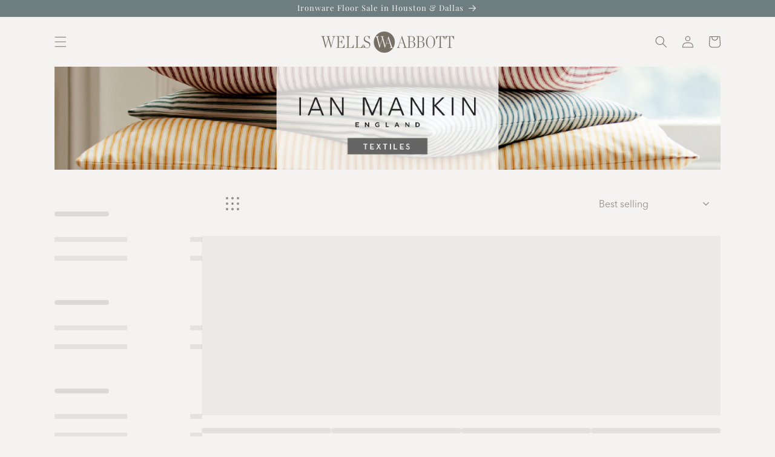

--- FILE ---
content_type: text/html; charset=utf-8
request_url: https://www.wellsabbott.com/collections/ian-mankin-textiles
body_size: 110893
content:















<!doctype html>
<html class="no-js" lang="en">
  <head>
    <script type="application/vnd.locksmith+json" data-locksmith>{"version":"v252","locked":false,"initialized":true,"scope":"collection","access_granted":true,"access_denied":false,"requires_customer":false,"manual_lock":false,"remote_lock":false,"has_timeout":false,"remote_rendered":null,"hide_resource":false,"hide_links_to_resource":false,"transparent":true,"locks":{"all":[],"opened":[]},"keys":[],"keys_signature":"fdad930f3dac569f28136da6b2ca989de9ef8d3059044593b56304b2a7f3d7f6","state":{"template":"collection","theme":152896241951,"product":null,"collection":"ian-mankin-textiles","page":null,"blog":null,"article":null,"app":null},"now":1768246183,"path":"\/collections\/ian-mankin-textiles","locale_root_url":"\/","canonical_url":"https:\/\/www.wellsabbott.com\/collections\/ian-mankin-textiles","customer_id":null,"customer_id_signature":"fdad930f3dac569f28136da6b2ca989de9ef8d3059044593b56304b2a7f3d7f6","cart":null}</script><script data-locksmith>!function(){undefined;!function(){var s=window.Locksmith={},e=document.querySelector('script[type="application/vnd.locksmith+json"]'),n=e&&e.innerHTML;if(s.state={},s.util={},s.loading=!1,n)try{s.state=JSON.parse(n)}catch(d){}if(document.addEventListener&&document.querySelector){var o,a,i,t=[76,79,67,75,83,77,73,84,72,49,49],c=function(){a=t.slice(0)},l="style",r=function(e){e&&27!==e.keyCode&&"click"!==e.type||(document.removeEventListener("keydown",r),document.removeEventListener("click",r),o&&document.body.removeChild(o),o=null)};c(),document.addEventListener("keyup",function(e){if(e.keyCode===a[0]){if(clearTimeout(i),a.shift(),0<a.length)return void(i=setTimeout(c,1e3));c(),r(),(o=document.createElement("div"))[l].width="50%",o[l].maxWidth="1000px",o[l].height="85%",o[l].border="1px rgba(0, 0, 0, 0.2) solid",o[l].background="rgba(255, 255, 255, 0.99)",o[l].borderRadius="4px",o[l].position="fixed",o[l].top="50%",o[l].left="50%",o[l].transform="translateY(-50%) translateX(-50%)",o[l].boxShadow="0 2px 5px rgba(0, 0, 0, 0.3), 0 0 100vh 100vw rgba(0, 0, 0, 0.5)",o[l].zIndex="2147483645";var t=document.createElement("textarea");t.value=JSON.stringify(JSON.parse(n),null,2),t[l].border="none",t[l].display="block",t[l].boxSizing="border-box",t[l].width="100%",t[l].height="100%",t[l].background="transparent",t[l].padding="22px",t[l].fontFamily="monospace",t[l].fontSize="14px",t[l].color="#333",t[l].resize="none",t[l].outline="none",t.readOnly=!0,o.appendChild(t),document.body.appendChild(o),t.addEventListener("click",function(e){e.stopImmediatePropagation()}),t.select(),document.addEventListener("keydown",r),document.addEventListener("click",r)}})}s.isEmbedded=-1!==window.location.search.indexOf("_ab=0&_fd=0&_sc=1"),s.path=s.state.path||window.location.pathname,s.basePath=s.state.locale_root_url.concat("/apps/locksmith").replace(/^\/\//,"/"),s.reloading=!1,s.util.console=window.console||{log:function(){},error:function(){}},s.util.makeUrl=function(e,t){var n,o=s.basePath+e,a=[],i=s.cache();for(n in i)a.push(n+"="+encodeURIComponent(i[n]));for(n in t)a.push(n+"="+encodeURIComponent(t[n]));return s.state.customer_id&&(a.push("customer_id="+encodeURIComponent(s.state.customer_id)),a.push("customer_id_signature="+encodeURIComponent(s.state.customer_id_signature))),o+=(-1===o.indexOf("?")?"?":"&")+a.join("&")},s._initializeCallbacks=[],s.on=function(e,t){if("initialize"!==e)throw'Locksmith.on() currently only supports the "initialize" event';s._initializeCallbacks.push(t)},s.initializeSession=function(e){if(!s.isEmbedded){var t=!1,n=!0,o=!0;(e=e||{}).silent&&(o=n=!(t=!0)),s.ping({silent:t,spinner:n,reload:o,callback:function(){s._initializeCallbacks.forEach(function(e){e()})}})}},s.cache=function(e){var t={};try{var n=function a(e){return(document.cookie.match("(^|; )"+e+"=([^;]*)")||0)[2]};t=JSON.parse(decodeURIComponent(n("locksmith-params")||"{}"))}catch(d){}if(e){for(var o in e)t[o]=e[o];document.cookie="locksmith-params=; expires=Thu, 01 Jan 1970 00:00:00 GMT; path=/",document.cookie="locksmith-params="+encodeURIComponent(JSON.stringify(t))+"; path=/"}return t},s.cache.cart=s.state.cart,s.cache.cartLastSaved=null,s.params=s.cache(),s.util.reload=function(){s.reloading=!0;try{window.location.href=window.location.href.replace(/#.*/,"")}catch(d){s.util.console.error("Preferred reload method failed",d),window.location.reload()}},s.cache.saveCart=function(e){if(!s.cache.cart||s.cache.cart===s.cache.cartLastSaved)return e?e():null;var t=s.cache.cartLastSaved;s.cache.cartLastSaved=s.cache.cart,fetch("/cart/update.js",{method:"POST",headers:{"Content-Type":"application/json",Accept:"application/json"},body:JSON.stringify({attributes:{locksmith:s.cache.cart}})}).then(function(e){if(!e.ok)throw new Error("Cart update failed: "+e.status);return e.json()}).then(function(){e&&e()})["catch"](function(e){if(s.cache.cartLastSaved=t,!s.reloading)throw e})},s.util.spinnerHTML='<style>body{background:#FFF}@keyframes spin{from{transform:rotate(0deg)}to{transform:rotate(360deg)}}#loading{display:flex;width:100%;height:50vh;color:#777;align-items:center;justify-content:center}#loading .spinner{display:block;animation:spin 600ms linear infinite;position:relative;width:50px;height:50px}#loading .spinner-ring{stroke:currentColor;stroke-dasharray:100%;stroke-width:2px;stroke-linecap:round;fill:none}</style><div id="loading"><div class="spinner"><svg width="100%" height="100%"><svg preserveAspectRatio="xMinYMin"><circle class="spinner-ring" cx="50%" cy="50%" r="45%"></circle></svg></svg></div></div>',s.util.clobberBody=function(e){document.body.innerHTML=e},s.util.clobberDocument=function(e){e.responseText&&(e=e.responseText),document.documentElement&&document.removeChild(document.documentElement);var t=document.open("text/html","replace");t.writeln(e),t.close(),setTimeout(function(){var e=t.querySelector("[autofocus]");e&&e.focus()},100)},s.util.serializeForm=function(e){if(e&&"FORM"===e.nodeName){var t,n,o={};for(t=e.elements.length-1;0<=t;t-=1)if(""!==e.elements[t].name)switch(e.elements[t].nodeName){case"INPUT":switch(e.elements[t].type){default:case"text":case"hidden":case"password":case"button":case"reset":case"submit":o[e.elements[t].name]=e.elements[t].value;break;case"checkbox":case"radio":e.elements[t].checked&&(o[e.elements[t].name]=e.elements[t].value);break;case"file":}break;case"TEXTAREA":o[e.elements[t].name]=e.elements[t].value;break;case"SELECT":switch(e.elements[t].type){case"select-one":o[e.elements[t].name]=e.elements[t].value;break;case"select-multiple":for(n=e.elements[t].options.length-1;0<=n;n-=1)e.elements[t].options[n].selected&&(o[e.elements[t].name]=e.elements[t].options[n].value)}break;case"BUTTON":switch(e.elements[t].type){case"reset":case"submit":case"button":o[e.elements[t].name]=e.elements[t].value}}return o}},s.util.on=function(e,i,s,t){t=t||document;var c="locksmith-"+e+i,n=function(e){var t=e.target,n=e.target.parentElement,o=t&&t.className&&(t.className.baseVal||t.className)||"",a=n&&n.className&&(n.className.baseVal||n.className)||"";("string"==typeof o&&-1!==o.split(/\s+/).indexOf(i)||"string"==typeof a&&-1!==a.split(/\s+/).indexOf(i))&&!e[c]&&(e[c]=!0,s(e))};t.attachEvent?t.attachEvent(e,n):t.addEventListener(e,n,!1)},s.util.enableActions=function(e){s.util.on("click","locksmith-action",function(e){e.preventDefault();var t=e.target;t.dataset.confirmWith&&!confirm(t.dataset.confirmWith)||(t.disabled=!0,t.innerText=t.dataset.disableWith,s.post("/action",t.dataset.locksmithParams,{spinner:!1,type:"text",success:function(e){(e=JSON.parse(e.responseText)).message&&alert(e.message),s.util.reload()}}))},e)},s.util.inject=function(e,t){var n=["data","locksmith","append"];if(-1!==t.indexOf(n.join("-"))){var o=document.createElement("div");o.innerHTML=t,e.appendChild(o)}else e.innerHTML=t;var a,i,s=e.querySelectorAll("script");for(i=0;i<s.length;++i){a=s[i];var c=document.createElement("script");if(a.type&&(c.type=a.type),a.src)c.src=a.src;else{var l=document.createTextNode(a.innerHTML);c.appendChild(l)}e.appendChild(c)}var r=e.querySelector("[autofocus]");r&&r.focus()},s.post=function(e,t,n){!1!==(n=n||{}).spinner&&s.util.clobberBody(s.util.spinnerHTML);var o={};n.container===document?(o.layout=1,n.success=function(e){s.util.clobberDocument(e)}):n.container&&(o.layout=0,n.success=function(e){var t=document.getElementById(n.container);s.util.inject(t,e),t.id===t.firstChild.id&&t.parentElement.replaceChild(t.firstChild,t)}),n.form_type&&(t.form_type=n.form_type),n.include_layout_classes!==undefined&&(t.include_layout_classes=n.include_layout_classes),n.lock_id!==undefined&&(t.lock_id=n.lock_id),s.loading=!0;var a=s.util.makeUrl(e,o),i="json"===n.type||"text"===n.type;fetch(a,{method:"POST",headers:{"Content-Type":"application/json",Accept:i?"application/json":"text/html"},body:JSON.stringify(t)}).then(function(e){if(!e.ok)throw new Error("Request failed: "+e.status);return e.text()}).then(function(e){var t=n.success||s.util.clobberDocument;t(i?{responseText:e}:e)})["catch"](function(e){if(!s.reloading)if("dashboard.weglot.com"!==window.location.host){if(!n.silent)throw alert("Something went wrong! Please refresh and try again."),e;console.error(e)}else console.error(e)})["finally"](function(){s.loading=!1})},s.postResource=function(e,t){e.path=s.path,e.search=window.location.search,e.state=s.state,e.passcode&&(e.passcode=e.passcode.trim()),e.email&&(e.email=e.email.trim()),e.state.cart=s.cache.cart,e.locksmith_json=s.jsonTag,e.locksmith_json_signature=s.jsonTagSignature,s.post("/resource",e,t)},s.ping=function(e){if(!s.isEmbedded){e=e||{};var t=function(){e.reload?s.util.reload():"function"==typeof e.callback&&e.callback()};s.post("/ping",{path:s.path,search:window.location.search,state:s.state},{spinner:!!e.spinner,silent:"undefined"==typeof e.silent||e.silent,type:"text",success:function(e){e&&e.responseText?((e=JSON.parse(e.responseText)).messages&&0<e.messages.length&&s.showMessages(e.messages),e.cart&&s.cache.cart!==e.cart?(s.cache.cart=e.cart,s.cache.saveCart(function(){t(),e.cart&&e.cart.match(/^.+:/)&&s.util.reload()})):t()):console.error("[Locksmith] Invalid result in ping callback:",e)}})}},s.timeoutMonitor=function(){var e=s.cache.cart;s.ping({callback:function(){e!==s.cache.cart||setTimeout(function(){s.timeoutMonitor()},6e4)}})},s.showMessages=function(e){var t=document.createElement("div");t.style.position="fixed",t.style.left=0,t.style.right=0,t.style.bottom="-50px",t.style.opacity=0,t.style.background="#191919",t.style.color="#ddd",t.style.transition="bottom 0.2s, opacity 0.2s",t.style.zIndex=999999,t.innerHTML="        <style>          .locksmith-ab .locksmith-b { display: none; }          .locksmith-ab.toggled .locksmith-b { display: flex; }          .locksmith-ab.toggled .locksmith-a { display: none; }          .locksmith-flex { display: flex; flex-wrap: wrap; justify-content: space-between; align-items: center; padding: 10px 20px; }          .locksmith-message + .locksmith-message { border-top: 1px #555 solid; }          .locksmith-message a { color: inherit; font-weight: bold; }          .locksmith-message a:hover { color: inherit; opacity: 0.8; }          a.locksmith-ab-toggle { font-weight: inherit; text-decoration: underline; }          .locksmith-text { flex-grow: 1; }          .locksmith-cta { flex-grow: 0; text-align: right; }          .locksmith-cta button { transform: scale(0.8); transform-origin: left; }          .locksmith-cta > * { display: block; }          .locksmith-cta > * + * { margin-top: 10px; }          .locksmith-message a.locksmith-close { flex-grow: 0; text-decoration: none; margin-left: 15px; font-size: 30px; font-family: monospace; display: block; padding: 2px 10px; }                    @media screen and (max-width: 600px) {            .locksmith-wide-only { display: none !important; }            .locksmith-flex { padding: 0 15px; }            .locksmith-flex > * { margin-top: 5px; margin-bottom: 5px; }            .locksmith-cta { text-align: left; }          }                    @media screen and (min-width: 601px) {            .locksmith-narrow-only { display: none !important; }          }        </style>      "+e.map(function(e){return'<div class="locksmith-message">'+e+"</div>"}).join(""),document.body.appendChild(t),document.body.style.position="relative",document.body.parentElement.style.paddingBottom=t.offsetHeight+"px",setTimeout(function(){t.style.bottom=0,t.style.opacity=1},50),s.util.on("click","locksmith-ab-toggle",function(e){e.preventDefault();for(var t=e.target.parentElement;-1===t.className.split(" ").indexOf("locksmith-ab");)t=t.parentElement;-1!==t.className.split(" ").indexOf("toggled")?t.className=t.className.replace("toggled",""):t.className=t.className+" toggled"}),s.util.enableActions(t)}}()}();</script>
      <script data-locksmith>Locksmith.cache.cart=null</script>

  <script data-locksmith>Locksmith.jsonTag="{\"version\":\"v252\",\"locked\":false,\"initialized\":true,\"scope\":\"collection\",\"access_granted\":true,\"access_denied\":false,\"requires_customer\":false,\"manual_lock\":false,\"remote_lock\":false,\"has_timeout\":false,\"remote_rendered\":null,\"hide_resource\":false,\"hide_links_to_resource\":false,\"transparent\":true,\"locks\":{\"all\":[],\"opened\":[]},\"keys\":[],\"keys_signature\":\"fdad930f3dac569f28136da6b2ca989de9ef8d3059044593b56304b2a7f3d7f6\",\"state\":{\"template\":\"collection\",\"theme\":152896241951,\"product\":null,\"collection\":\"ian-mankin-textiles\",\"page\":null,\"blog\":null,\"article\":null,\"app\":null},\"now\":1768246183,\"path\":\"\\\/collections\\\/ian-mankin-textiles\",\"locale_root_url\":\"\\\/\",\"canonical_url\":\"https:\\\/\\\/www.wellsabbott.com\\\/collections\\\/ian-mankin-textiles\",\"customer_id\":null,\"customer_id_signature\":\"fdad930f3dac569f28136da6b2ca989de9ef8d3059044593b56304b2a7f3d7f6\",\"cart\":null}";Locksmith.jsonTagSignature="020dae33a72cb09f431432ae49e30229f35b1331be545b80cf70da15d0438763"</script>
    <meta charset="utf-8">
    <meta http-equiv="X-UA-Compatible" content="IE=edge">
    <meta name="viewport" content="width=device-width,initial-scale=1">
    <meta name="theme-color" content="">
    <link rel="canonical" href="https://www.wellsabbott.com/collections/ian-mankin-textiles">
    <link rel="preconnect" href="https://cdn.shopify.com" crossorigin><link rel="icon" type="image/png" href="//www.wellsabbott.com/cdn/shop/files/wells-abbott-favicon-16x16.png?crop=center&height=32&v=1667238567&width=32"><link rel="preconnect" href="https://fonts.shopifycdn.com" crossorigin><title>
      Ian Mankin - Textiles
 &ndash; Wells Abbott | To The Trade</title>

    
<meta name="description" content="Beautiful interior fabrics designed and woven using natural and organic fibres at Ian Mankin&#39;s own mill in Lancashire.">


    

<meta property="og:site_name" content="Wells Abbott | To The Trade">
<meta property="og:url" content="https://www.wellsabbott.com/collections/ian-mankin-textiles"><meta property="og:title" content="Ian Mankin - Textiles">
<meta property="og:type" content="website">
<meta property="og:description" content="Beautiful interior fabrics designed and woven using natural and organic fibres at Ian Mankin&#39;s own mill in Lancashire.">
<meta property="og:image" content="http://www.wellsabbott.com/cdn/shop/collections/Wells_Abbott_Banner_Ian_Mankin_Textiles.jpg?v=1688922690">
<meta property="og:image:secure_url" content="https://www.wellsabbott.com/cdn/shop/collections/Wells_Abbott_Banner_Ian_Mankin_Textiles.jpg?v=1688922690">
<meta property="og:image:width" content="2501">
  <meta property="og:image:height" content="522"><meta name="twitter:card" content="summary_large_image"><meta name="twitter:title" content="Ian Mankin - Textiles">
<meta name="twitter:description" content="Beautiful interior fabrics designed and woven using natural and organic fibres at Ian Mankin&#39;s own mill in Lancashire.">


    <script src="//www.wellsabbott.com/cdn/shop/t/9/assets/constants.js?v=95358004781563950421687964113" defer="defer"></script>
    <script src="//www.wellsabbott.com/cdn/shop/t/9/assets/pubsub.js?v=2921868252632587581687964113" defer="defer"></script>
    <script src="//www.wellsabbott.com/cdn/shop/t/9/assets/global.js?v=127210358271191040921687964113" defer="defer"></script>
    
  <script>window.performance && window.performance.mark && window.performance.mark('shopify.content_for_header.start');</script><meta id="shopify-digital-wallet" name="shopify-digital-wallet" content="/25598427241/digital_wallets/dialog">
<link rel="alternate" type="application/atom+xml" title="Feed" href="/collections/ian-mankin-textiles.atom" />
<link rel="next" href="/collections/ian-mankin-textiles?page=2">
<link rel="alternate" type="application/json+oembed" href="https://www.wellsabbott.com/collections/ian-mankin-textiles.oembed">
<script async="async" src="/checkouts/internal/preloads.js?locale=en-US"></script>
<script id="shopify-features" type="application/json">{"accessToken":"89d7d5c1db9cd285877e7b3f76382515","betas":["rich-media-storefront-analytics"],"domain":"www.wellsabbott.com","predictiveSearch":true,"shopId":25598427241,"locale":"en"}</script>
<script>var Shopify = Shopify || {};
Shopify.shop = "wells-abbott.myshopify.com";
Shopify.locale = "en";
Shopify.currency = {"active":"USD","rate":"1.0"};
Shopify.country = "US";
Shopify.theme = {"name":"Wells Abbott 2023 with Restricted Territories","id":152896241951,"schema_name":"Ride","schema_version":"9.0.0","theme_store_id":null,"role":"main"};
Shopify.theme.handle = "null";
Shopify.theme.style = {"id":null,"handle":null};
Shopify.cdnHost = "www.wellsabbott.com/cdn";
Shopify.routes = Shopify.routes || {};
Shopify.routes.root = "/";</script>
<script type="module">!function(o){(o.Shopify=o.Shopify||{}).modules=!0}(window);</script>
<script>!function(o){function n(){var o=[];function n(){o.push(Array.prototype.slice.apply(arguments))}return n.q=o,n}var t=o.Shopify=o.Shopify||{};t.loadFeatures=n(),t.autoloadFeatures=n()}(window);</script>
<script id="shop-js-analytics" type="application/json">{"pageType":"collection"}</script>
<script defer="defer" async type="module" src="//www.wellsabbott.com/cdn/shopifycloud/shop-js/modules/v2/client.init-shop-cart-sync_CG-L-Qzi.en.esm.js"></script>
<script defer="defer" async type="module" src="//www.wellsabbott.com/cdn/shopifycloud/shop-js/modules/v2/chunk.common_B8yXDTDb.esm.js"></script>
<script type="module">
  await import("//www.wellsabbott.com/cdn/shopifycloud/shop-js/modules/v2/client.init-shop-cart-sync_CG-L-Qzi.en.esm.js");
await import("//www.wellsabbott.com/cdn/shopifycloud/shop-js/modules/v2/chunk.common_B8yXDTDb.esm.js");

  window.Shopify.SignInWithShop?.initShopCartSync?.({"fedCMEnabled":true,"windoidEnabled":true});

</script>
<script>(function() {
  var isLoaded = false;
  function asyncLoad() {
    if (isLoaded) return;
    isLoaded = true;
    var urls = ["https:\/\/na.shgcdn3.com\/collector.js?shop=wells-abbott.myshopify.com","https:\/\/wiser.expertvillagemedia.com\/assets\/js\/wiser_script.js?shop=wells-abbott.myshopify.com","\/\/cdn.shopify.com\/s\/files\/1\/0257\/0108\/9360\/t\/85\/assets\/usf-license.js?shop=wells-abbott.myshopify.com","https:\/\/bku.sfo2.cdn.digitaloceanspaces.com\/Sv4.js?m=m11000\u0026shop=wells-abbott.myshopify.com","https:\/\/chimpstatic.com\/mcjs-connected\/js\/users\/a98a8f21a87818ec91006d8f5\/4905f1b258b6b4afd1f99bcd5.js?shop=wells-abbott.myshopify.com"];
    for (var i = 0; i < urls.length; i++) {
      var s = document.createElement('script');
      s.type = 'text/javascript';
      s.async = true;
      s.src = urls[i];
      var x = document.getElementsByTagName('script')[0];
      x.parentNode.insertBefore(s, x);
    }
  };
  if(window.attachEvent) {
    window.attachEvent('onload', asyncLoad);
  } else {
    window.addEventListener('load', asyncLoad, false);
  }
})();</script>
<script id="__st">var __st={"a":25598427241,"offset":-18000,"reqid":"c7da90b7-83c8-48a6-baca-29647731fc1f-1768246183","pageurl":"www.wellsabbott.com\/collections\/ian-mankin-textiles","u":"9fc56e82ad4f","p":"collection","rtyp":"collection","rid":262256459881};</script>
<script>window.ShopifyPaypalV4VisibilityTracking = true;</script>
<script id="captcha-bootstrap">!function(){'use strict';const t='contact',e='account',n='new_comment',o=[[t,t],['blogs',n],['comments',n],[t,'customer']],c=[[e,'customer_login'],[e,'guest_login'],[e,'recover_customer_password'],[e,'create_customer']],r=t=>t.map((([t,e])=>`form[action*='/${t}']:not([data-nocaptcha='true']) input[name='form_type'][value='${e}']`)).join(','),a=t=>()=>t?[...document.querySelectorAll(t)].map((t=>t.form)):[];function s(){const t=[...o],e=r(t);return a(e)}const i='password',u='form_key',d=['recaptcha-v3-token','g-recaptcha-response','h-captcha-response',i],f=()=>{try{return window.sessionStorage}catch{return}},m='__shopify_v',_=t=>t.elements[u];function p(t,e,n=!1){try{const o=window.sessionStorage,c=JSON.parse(o.getItem(e)),{data:r}=function(t){const{data:e,action:n}=t;return t[m]||n?{data:e,action:n}:{data:t,action:n}}(c);for(const[e,n]of Object.entries(r))t.elements[e]&&(t.elements[e].value=n);n&&o.removeItem(e)}catch(o){console.error('form repopulation failed',{error:o})}}const l='form_type',E='cptcha';function T(t){t.dataset[E]=!0}const w=window,h=w.document,L='Shopify',v='ce_forms',y='captcha';let A=!1;((t,e)=>{const n=(g='f06e6c50-85a8-45c8-87d0-21a2b65856fe',I='https://cdn.shopify.com/shopifycloud/storefront-forms-hcaptcha/ce_storefront_forms_captcha_hcaptcha.v1.5.2.iife.js',D={infoText:'Protected by hCaptcha',privacyText:'Privacy',termsText:'Terms'},(t,e,n)=>{const o=w[L][v],c=o.bindForm;if(c)return c(t,g,e,D).then(n);var r;o.q.push([[t,g,e,D],n]),r=I,A||(h.body.append(Object.assign(h.createElement('script'),{id:'captcha-provider',async:!0,src:r})),A=!0)});var g,I,D;w[L]=w[L]||{},w[L][v]=w[L][v]||{},w[L][v].q=[],w[L][y]=w[L][y]||{},w[L][y].protect=function(t,e){n(t,void 0,e),T(t)},Object.freeze(w[L][y]),function(t,e,n,w,h,L){const[v,y,A,g]=function(t,e,n){const i=e?o:[],u=t?c:[],d=[...i,...u],f=r(d),m=r(i),_=r(d.filter((([t,e])=>n.includes(e))));return[a(f),a(m),a(_),s()]}(w,h,L),I=t=>{const e=t.target;return e instanceof HTMLFormElement?e:e&&e.form},D=t=>v().includes(t);t.addEventListener('submit',(t=>{const e=I(t);if(!e)return;const n=D(e)&&!e.dataset.hcaptchaBound&&!e.dataset.recaptchaBound,o=_(e),c=g().includes(e)&&(!o||!o.value);(n||c)&&t.preventDefault(),c&&!n&&(function(t){try{if(!f())return;!function(t){const e=f();if(!e)return;const n=_(t);if(!n)return;const o=n.value;o&&e.removeItem(o)}(t);const e=Array.from(Array(32),(()=>Math.random().toString(36)[2])).join('');!function(t,e){_(t)||t.append(Object.assign(document.createElement('input'),{type:'hidden',name:u})),t.elements[u].value=e}(t,e),function(t,e){const n=f();if(!n)return;const o=[...t.querySelectorAll(`input[type='${i}']`)].map((({name:t})=>t)),c=[...d,...o],r={};for(const[a,s]of new FormData(t).entries())c.includes(a)||(r[a]=s);n.setItem(e,JSON.stringify({[m]:1,action:t.action,data:r}))}(t,e)}catch(e){console.error('failed to persist form',e)}}(e),e.submit())}));const S=(t,e)=>{t&&!t.dataset[E]&&(n(t,e.some((e=>e===t))),T(t))};for(const o of['focusin','change'])t.addEventListener(o,(t=>{const e=I(t);D(e)&&S(e,y())}));const B=e.get('form_key'),M=e.get(l),P=B&&M;t.addEventListener('DOMContentLoaded',(()=>{const t=y();if(P)for(const e of t)e.elements[l].value===M&&p(e,B);[...new Set([...A(),...v().filter((t=>'true'===t.dataset.shopifyCaptcha))])].forEach((e=>S(e,t)))}))}(h,new URLSearchParams(w.location.search),n,t,e,['guest_login'])})(!0,!0)}();</script>
<script integrity="sha256-4kQ18oKyAcykRKYeNunJcIwy7WH5gtpwJnB7kiuLZ1E=" data-source-attribution="shopify.loadfeatures" defer="defer" src="//www.wellsabbott.com/cdn/shopifycloud/storefront/assets/storefront/load_feature-a0a9edcb.js" crossorigin="anonymous"></script>
<script data-source-attribution="shopify.dynamic_checkout.dynamic.init">var Shopify=Shopify||{};Shopify.PaymentButton=Shopify.PaymentButton||{isStorefrontPortableWallets:!0,init:function(){window.Shopify.PaymentButton.init=function(){};var t=document.createElement("script");t.src="https://www.wellsabbott.com/cdn/shopifycloud/portable-wallets/latest/portable-wallets.en.js",t.type="module",document.head.appendChild(t)}};
</script>
<script data-source-attribution="shopify.dynamic_checkout.buyer_consent">
  function portableWalletsHideBuyerConsent(e){var t=document.getElementById("shopify-buyer-consent"),n=document.getElementById("shopify-subscription-policy-button");t&&n&&(t.classList.add("hidden"),t.setAttribute("aria-hidden","true"),n.removeEventListener("click",e))}function portableWalletsShowBuyerConsent(e){var t=document.getElementById("shopify-buyer-consent"),n=document.getElementById("shopify-subscription-policy-button");t&&n&&(t.classList.remove("hidden"),t.removeAttribute("aria-hidden"),n.addEventListener("click",e))}window.Shopify?.PaymentButton&&(window.Shopify.PaymentButton.hideBuyerConsent=portableWalletsHideBuyerConsent,window.Shopify.PaymentButton.showBuyerConsent=portableWalletsShowBuyerConsent);
</script>
<script data-source-attribution="shopify.dynamic_checkout.cart.bootstrap">document.addEventListener("DOMContentLoaded",(function(){function t(){return document.querySelector("shopify-accelerated-checkout-cart, shopify-accelerated-checkout")}if(t())Shopify.PaymentButton.init();else{new MutationObserver((function(e,n){t()&&(Shopify.PaymentButton.init(),n.disconnect())})).observe(document.body,{childList:!0,subtree:!0})}}));
</script>
<script id="sections-script" data-sections="header" defer="defer" src="//www.wellsabbott.com/cdn/shop/t/9/compiled_assets/scripts.js?24716"></script>
<script>window.performance && window.performance.mark && window.performance.mark('shopify.content_for_header.end');</script>
  





  <script type="text/javascript">
    
      window.__shgMoneyFormat = window.__shgMoneyFormat || {"USD":{"currency":"USD","currency_symbol":"$","currency_symbol_location":"left","decimal_places":2,"decimal_separator":".","thousands_separator":","}};
    
    window.__shgCurrentCurrencyCode = window.__shgCurrentCurrencyCode || {
      currency: "USD",
      currency_symbol: "$",
      decimal_separator: ".",
      thousands_separator: ",",
      decimal_places: 2,
      currency_symbol_location: "left"
    };
  </script>





    <style data-shopify>
      @font-face {
  font-family: Figtree;
  font-weight: 500;
  font-style: normal;
  font-display: swap;
  src: url("//www.wellsabbott.com/cdn/fonts/figtree/figtree_n5.3b6b7df38aa5986536945796e1f947445832047c.woff2") format("woff2"),
       url("//www.wellsabbott.com/cdn/fonts/figtree/figtree_n5.f26bf6dcae278b0ed902605f6605fa3338e81dab.woff") format("woff");
}

      @font-face {
  font-family: Figtree;
  font-weight: 700;
  font-style: normal;
  font-display: swap;
  src: url("//www.wellsabbott.com/cdn/fonts/figtree/figtree_n7.2fd9bfe01586148e644724096c9d75e8c7a90e55.woff2") format("woff2"),
       url("//www.wellsabbott.com/cdn/fonts/figtree/figtree_n7.ea05de92d862f9594794ab281c4c3a67501ef5fc.woff") format("woff");
}

      @font-face {
  font-family: Figtree;
  font-weight: 500;
  font-style: italic;
  font-display: swap;
  src: url("//www.wellsabbott.com/cdn/fonts/figtree/figtree_i5.969396f679a62854cf82dbf67acc5721e41351f0.woff2") format("woff2"),
       url("//www.wellsabbott.com/cdn/fonts/figtree/figtree_i5.93bc1cad6c73ca9815f9777c49176dfc9d2890dd.woff") format("woff");
}

      @font-face {
  font-family: Figtree;
  font-weight: 700;
  font-style: italic;
  font-display: swap;
  src: url("//www.wellsabbott.com/cdn/fonts/figtree/figtree_i7.06add7096a6f2ab742e09ec7e498115904eda1fe.woff2") format("woff2"),
       url("//www.wellsabbott.com/cdn/fonts/figtree/figtree_i7.ee584b5fcaccdbb5518c0228158941f8df81b101.woff") format("woff");
}

      @font-face {
  font-family: "Playfair Display";
  font-weight: 400;
  font-style: normal;
  font-display: swap;
  src: url("//www.wellsabbott.com/cdn/fonts/playfair_display/playfairdisplay_n4.9980f3e16959dc89137cc1369bfc3ae98af1deb9.woff2") format("woff2"),
       url("//www.wellsabbott.com/cdn/fonts/playfair_display/playfairdisplay_n4.c562b7c8e5637886a811d2a017f9e023166064ee.woff") format("woff");
}


      :root {
        --font-body-family:"avenir-next-lt-pro", sans-serif;
        --font-body-style: normal;
        --font-body-weight: 500;
        --font-body-weight-bold: 800;

        --font-heading-family: "Playfair Display", serif;
        --font-heading-style: normal;
        --font-heading-weight: 400;

        --font-body-scale: 1.0;
        --font-heading-scale: 1.25;

        --color-base-text: 118, 110, 100;
        --color-shadow: 118, 110, 100;
        --color-base-background-1: 245, 243, 241;
        --color-base-background-2: 255, 255, 255;
        --color-base-solid-button-labels: 245, 243, 241;
        --color-base-outline-button-labels: 118, 110, 100;
        --color-base-accent-1: 118, 110, 100;
        --color-base-accent-2: 110, 126, 128;
        --payment-terms-background-color: #f5f3f1;

        --gradient-base-background-1: #f5f3f1;
        --gradient-base-background-2: #fff;
        --gradient-base-accent-1: #766e64;
        --gradient-base-accent-2: #6e7e80;

        --media-padding: px;
        --media-border-opacity: 0.1;
        --media-border-width: 0px;
        --media-radius: 0px;
        --media-shadow-opacity: 0.0;
        --media-shadow-horizontal-offset: 0px;
        --media-shadow-vertical-offset: -2px;
        --media-shadow-blur-radius: 5px;
        --media-shadow-visible: 0;

        --page-width: 120rem;
        --page-width-margin: 0rem;

        --product-card-image-padding: 0.0rem;
        --product-card-corner-radius: 0.0rem;
        --product-card-text-alignment: left;
        --product-card-border-width: 0.0rem;
        --product-card-border-opacity: 0.1;
        --product-card-shadow-opacity: 0.0;
        --product-card-shadow-visible: 0;
        --product-card-shadow-horizontal-offset: 0.0rem;
        --product-card-shadow-vertical-offset: 0.4rem;
        --product-card-shadow-blur-radius: 0.5rem;

        --collection-card-image-padding: 0.0rem;
        --collection-card-corner-radius: 0.0rem;
        --collection-card-text-alignment: left;
        --collection-card-border-width: 0.0rem;
        --collection-card-border-opacity: 0.1;
        --collection-card-shadow-opacity: 0.0;
        --collection-card-shadow-visible: 0;
        --collection-card-shadow-horizontal-offset: 0.0rem;
        --collection-card-shadow-vertical-offset: 0.4rem;
        --collection-card-shadow-blur-radius: 0.5rem;

        --blog-card-image-padding: 0.0rem;
        --blog-card-corner-radius: 0.0rem;
        --blog-card-text-alignment: left;
        --blog-card-border-width: 0.0rem;
        --blog-card-border-opacity: 0.1;
        --blog-card-shadow-opacity: 0.0;
        --blog-card-shadow-visible: 0;
        --blog-card-shadow-horizontal-offset: 0.0rem;
        --blog-card-shadow-vertical-offset: 0.4rem;
        --blog-card-shadow-blur-radius: 0.5rem;

        --badge-corner-radius: 4.0rem;

        --popup-border-width: 1px;
        --popup-border-opacity: 0.1;
        --popup-corner-radius: 0px;
        --popup-shadow-opacity: 0.0;
        --popup-shadow-horizontal-offset: 0px;
        --popup-shadow-vertical-offset: 4px;
        --popup-shadow-blur-radius: 5px;

        --drawer-border-width: 1px;
        --drawer-border-opacity: 0.1;
        --drawer-shadow-opacity: 0.0;
        --drawer-shadow-horizontal-offset: 0px;
        --drawer-shadow-vertical-offset: 4px;
        --drawer-shadow-blur-radius: 5px;

        --spacing-sections-desktop: 20px;
        --spacing-sections-mobile: 20px;

        --grid-desktop-vertical-spacing: 40px;
        --grid-desktop-horizontal-spacing: 40px;
        --grid-mobile-vertical-spacing: 20px;
        --grid-mobile-horizontal-spacing: 20px;

        --text-boxes-border-opacity: 0.1;
        --text-boxes-border-width: 0px;
        --text-boxes-radius: 0px;
        --text-boxes-shadow-opacity: 0.0;
        --text-boxes-shadow-visible: 0;
        --text-boxes-shadow-horizontal-offset: 0px;
        --text-boxes-shadow-vertical-offset: 4px;
        --text-boxes-shadow-blur-radius: 5px;

        --buttons-radius: 0px;
        --buttons-radius-outset: 0px;
        --buttons-border-width: 0px;
        --buttons-border-opacity: 1.0;
        --buttons-shadow-opacity: 0.0;
        --buttons-shadow-visible: 0;
        --buttons-shadow-horizontal-offset: 0px;
        --buttons-shadow-vertical-offset: 4px;
        --buttons-shadow-blur-radius: 5px;
        --buttons-border-offset: 0px;

        --inputs-radius: 0px;
        --inputs-border-width: 1px;
        --inputs-border-opacity: 0.55;
        --inputs-shadow-opacity: 0.0;
        --inputs-shadow-horizontal-offset: 0px;
        --inputs-margin-offset: 0px;
        --inputs-shadow-vertical-offset: 4px;
        --inputs-shadow-blur-radius: 5px;
        --inputs-radius-outset: 0px;

        --variant-pills-radius: 40px;
        --variant-pills-border-width: 1px;
        --variant-pills-border-opacity: 0.55;
        --variant-pills-shadow-opacity: 0.0;
        --variant-pills-shadow-horizontal-offset: 0px;
        --variant-pills-shadow-vertical-offset: 4px;
        --variant-pills-shadow-blur-radius: 5px;
      }

      *,
      *::before,
      *::after {
        box-sizing: inherit;
      }

      html {
        box-sizing: border-box;
        font-size: calc(var(--font-body-scale) * 62.5%);
        height: 100%;
      }

      body {
        display: grid;
        grid-template-rows: auto auto 1fr auto;
        grid-template-columns: 100%;
        min-height: 100%;
        margin: 0;
        font-size: 1.5rem;
        letter-spacing: 0.06rem;
        line-height: calc(1 + 0.8 / var(--font-body-scale));
        font-family: var(--font-body-family);
        font-style: var(--font-body-style);
        font-weight: var(--font-body-weight);
      }

      @media screen and (min-width: 750px) {
        body {
          font-size: 1.6rem;
        }
      }
    </style>

    <link href="//www.wellsabbott.com/cdn/shop/t/9/assets/base.css?v=86642601707696283171712690797" rel="stylesheet" type="text/css" media="all" />
<link rel="preload" as="font" href="//www.wellsabbott.com/cdn/fonts/figtree/figtree_n5.3b6b7df38aa5986536945796e1f947445832047c.woff2" type="font/woff2" crossorigin><link rel="preload" as="font" href="//www.wellsabbott.com/cdn/fonts/playfair_display/playfairdisplay_n4.9980f3e16959dc89137cc1369bfc3ae98af1deb9.woff2" type="font/woff2" crossorigin><link rel="stylesheet" href="//www.wellsabbott.com/cdn/shop/t/9/assets/component-predictive-search.css?v=85913294783299393391687964113" media="print" onload="this.media='all'"><script>document.documentElement.className = document.documentElement.className.replace('no-js', 'js');
    if (Shopify.designMode) {
      document.documentElement.classList.add('shopify-design-mode');
    }
    </script>


   
  	    <style type="text/css">
  
  /* Hide these when not logged in 
  ---------------------------------------*/
  
  body .bc-sf-filter-option-block-price,
  body .bc-sf-filter-product-item-regular-price,
  body .price-regular,
  body .price-box,
  body .bc-sf-product-regular-price,
  body .bc-sf-filter-product-item-regular-price,
  .price,
  .product-form__buttons,
  .hide-this,
  .usf-price-wrapper {
  	display: none !important;
  }
  
/* Please note, this snippet is referred to in theme.liquid inside the <head> tag.
 * Please note, go to main-product.liquid to modify the message that the customer sees until they log in.
  ---------------------------------------*/
</style>

    
  




  	<style type="text/css">
  
  /* Hide these unless the customer is a VIP.
  ---------------------------------------*/
  
  .product-form__submit {
  	display: none !important;
  }
  
/* Please note, this snippet is referred to in theme.liquid inside the <head> tag.
  ---------------------------------------*/
</style>

 <link rel="stylesheet" href="https://use.typekit.net/skp0ewd.css">

<script type="text/javascript">
  
    window.SHG_CUSTOMER = null;
  
</script>








<script src="https://cdnjs.cloudflare.com/ajax/libs/jquery/3.3.1/jquery.min.js" integrity="sha256-FgpCb/KJQlLNfOu91ta32o/NMZxltwRo8QtmkMRdAu8=" crossorigin="anonymous"></script>



















 





<script>
var evmcollectionhandle = '' ? ''.split(',') : [];  
var evmcustomerId = '' ? '' : "";
window.evmWSSettings = {
  collections: [],
  collectionhandles :evmcollectionhandle,
  tags: ''.split(','),
  pagehandle:"",
  moneyFormat: "${{amount}}",
  moneyFormatWithCurrency: "${{amount}} USD",
  currency: "USD",
  domain: "www.wellsabbott.com",
  product_type: "",
  product_vendor: "",
  customerId: evmcustomerId,
  customerEmail:"",
} 
if(!window.jQuery){     
  /*! jQuery v2.2.4 | (c) jQuery Foundation | jquery.org/license */
  !function(a,b){"object"==typeof module&&"object"==typeof module.exports?module.exports=a.document?b(a,!0):function(a){if(!a.document)throw new Error("jQuery requires a window with a document");return b(a)}:b(a)}("undefined"!=typeof window?window:this,function(a,b){var c=[],d=a.document,e=c.slice,f=c.concat,g=c.push,h=c.indexOf,i={},j=i.toString,k=i.hasOwnProperty,l={},m="2.2.4",n=function(a,b){return new n.fn.init(a,b)},o=/^[\s\uFEFF\xA0]+|[\s\uFEFF\xA0]+$/g,p=/^-ms-/,q=/-([\da-z])/gi,r=function(a,b){return b.toUpperCase()};n.fn=n.prototype={jquery:m,constructor:n,selector:"",length:0,toArray:function(){return e.call(this)},get:function(a){return null!=a?0>a?this[a+this.length]:this[a]:e.call(this)},pushStack:function(a){var b=n.merge(this.constructor(),a);return b.prevObject=this,b.context=this.context,b},each:function(a){return n.each(this,a)},map:function(a){return this.pushStack(n.map(this,function(b,c){return a.call(b,c,b)}))},slice:function(){return this.pushStack(e.apply(this,arguments))},first:function(){return this.eq(0)},last:function(){return this.eq(-1)},eq:function(a){var b=this.length,c=+a+(0>a?b:0);return this.pushStack(c>=0&&b>c?[this[c]]:[])},end:function(){return this.prevObject||this.constructor()},push:g,sort:c.sort,splice:c.splice},n.extend=n.fn.extend=function(){var a,b,c,d,e,f,g=arguments[0]||{},h=1,i=arguments.length,j=!1;for("boolean"==typeof g&&(j=g,g=arguments[h]||{},h++),"object"==typeof g||n.isFunction(g)||(g={}),h===i&&(g=this,h--);i>h;h++)if(null!=(a=arguments[h]))for(b in a)c=g[b],d=a[b],g!==d&&(j&&d&&(n.isPlainObject(d)||(e=n.isArray(d)))?(e?(e=!1,f=c&&n.isArray(c)?c:[]):f=c&&n.isPlainObject(c)?c:{},g[b]=n.extend(j,f,d)):void 0!==d&&(g[b]=d));return g},n.extend({expando:"jQuery"+(m+Math.random()).replace(/\D/g,""),isReady:!0,error:function(a){throw new Error(a)},noop:function(){},isFunction:function(a){return"function"===n.type(a)},isArray:Array.isArray,isWindow:function(a){return null!=a&&a===a.window},isNumeric:function(a){var b=a&&a.toString();return!n.isArray(a)&&b-parseFloat(b)+1>=0},isPlainObject:function(a){var b;if("object"!==n.type(a)||a.nodeType||n.isWindow(a))return!1;if(a.constructor&&!k.call(a,"constructor")&&!k.call(a.constructor.prototype||{},"isPrototypeOf"))return!1;for(b in a);return void 0===b||k.call(a,b)},isEmptyObject:function(a){var b;for(b in a)return!1;return!0},type:function(a){return null==a?a+"":"object"==typeof a||"function"==typeof a?i[j.call(a)]||"object":typeof a},globalEval:function(a){var b,c=eval;a=n.trim(a),a&&(1===a.indexOf("use strict")?(b=d.createElement("script"),b.text=a,d.head.appendChild(b).parentNode.removeChild(b)):c(a))},camelCase:function(a){return a.replace(p,"ms-").replace(q,r)},nodeName:function(a,b){return a.nodeName&&a.nodeName.toLowerCase()===b.toLowerCase()},each:function(a,b){var c,d=0;if(s(a)){for(c=a.length;c>d;d++)if(b.call(a[d],d,a[d])===!1)break}else for(d in a)if(b.call(a[d],d,a[d])===!1)break;return a},trim:function(a){return null==a?"":(a+"").replace(o,"")},makeArray:function(a,b){var c=b||[];return null!=a&&(s(Object(a))?n.merge(c,"string"==typeof a?[a]:a):g.call(c,a)),c},inArray:function(a,b,c){return null==b?-1:h.call(b,a,c)},merge:function(a,b){for(var c=+b.length,d=0,e=a.length;c>d;d++)a[e++]=b[d];return a.length=e,a},grep:function(a,b,c){for(var d,e=[],f=0,g=a.length,h=!c;g>f;f++)d=!b(a[f],f),d!==h&&e.push(a[f]);return e},map:function(a,b,c){var d,e,g=0,h=[];if(s(a))for(d=a.length;d>g;g++)e=b(a[g],g,c),null!=e&&h.push(e);else for(g in a)e=b(a[g],g,c),null!=e&&h.push(e);return f.apply([],h)},guid:1,proxy:function(a,b){var c,d,f;return"string"==typeof b&&(c=a[b],b=a,a=c),n.isFunction(a)?(d=e.call(arguments,2),f=function(){return a.apply(b||this,d.concat(e.call(arguments)))},f.guid=a.guid=a.guid||n.guid++,f):void 0},now:Date.now,support:l}),"function"==typeof Symbol&&(n.fn[Symbol.iterator]=c[Symbol.iterator]),n.each("Boolean Number String Function Array Date RegExp Object Error Symbol".split(" "),function(a,b){i["[object "+b+"]"]=b.toLowerCase()});function s(a){var b=!!a&&"length"in a&&a.length,c=n.type(a);return"function"===c||n.isWindow(a)?!1:"array"===c||0===b||"number"==typeof b&&b>0&&b-1 in a}var t=function(a){var b,c,d,e,f,g,h,i,j,k,l,m,n,o,p,q,r,s,t,u="sizzle"+1*new Date,v=a.document,w=0,x=0,y=ga(),z=ga(),A=ga(),B=function(a,b){return a===b&&(l=!0),0},C=1<<31,D={}.hasOwnProperty,E=[],F=E.pop,G=E.push,H=E.push,I=E.slice,J=function(a,b){for(var c=0,d=a.length;d>c;c++)if(a[c]===b)return c;return-1},K="checked|selected|async|autofocus|autoplay|controls|defer|disabled|hidden|ismap|loop|multiple|open|readonly|required|scoped",L="[\\x20\\t\\r\\n\\f]",M="(?:\\\\.|[\\w-]|[^\\x00-\\xa0])+",N="\\["+L+"*("+M+")(?:"+L+"*([*^$|!~]?=)"+L+"*(?:'((?:\\\\.|[^\\\\'])*)'|\"((?:\\\\.|[^\\\\\"])*)\"|("+M+"))|)"+L+"*\\]",O=":("+M+")(?:\\((('((?:\\\\.|[^\\\\'])*)'|\"((?:\\\\.|[^\\\\\"])*)\")|((?:\\\\.|[^\\\\()[\\]]|"+N+")*)|.*)\\)|)",P=new RegExp(L+"+","g"),Q=new RegExp("^"+L+"+|((?:^|[^\\\\])(?:\\\\.)*)"+L+"+$","g"),R=new RegExp("^"+L+"*,"+L+"*"),S=new RegExp("^"+L+"*([>+~]|"+L+")"+L+"*"),T=new RegExp("="+L+"*([^\\]'\"]*?)"+L+"*\\]","g"),U=new RegExp(O),V=new RegExp("^"+M+"$"),W={ID:new RegExp("^#("+M+")"),CLASS:new RegExp("^\\.("+M+")"),TAG:new RegExp("^("+M+"|[*])"),ATTR:new RegExp("^"+N),PSEUDO:new RegExp("^"+O),CHILD:new RegExp("^:(only|first|last|nth|nth-last)-(child|of-type)(?:\\("+L+"*(even|odd|(([+-]|)(\\d*)n|)"+L+"*(?:([+-]|)"+L+"*(\\d+)|))"+L+"*\\)|)","i"),bool:new RegExp("^(?:"+K+")$","i"),needsContext:new RegExp("^"+L+"*[>+~]|:(even|odd|eq|gt|lt|nth|first|last)(?:\\("+L+"*((?:-\\d)?\\d*)"+L+"*\\)|)(?=[^-]|$)","i")},X=/^(?:input|select|textarea|button)$/i,Y=/^h\d$/i,Z=/^[^{]+\{\s*\[native \w/,$=/^(?:#([\w-]+)|(\w+)|\.([\w-]+))$/,_=/[+~]/,aa=/'|\\/g,ba=new RegExp("\\\\([\\da-f]{1,6}"+L+"?|("+L+")|.)","ig"),ca=function(a,b,c){var d="0x"+b-65536;return d!==d||c?b:0>d?String.fromCharCode(d+65536):String.fromCharCode(d>>10|55296,1023&d|56320)},da=function(){m()};try{H.apply(E=I.call(v.childNodes),v.childNodes),E[v.childNodes.length].nodeType}catch(ea){H={apply:E.length?function(a,b){G.apply(a,I.call(b))}:function(a,b){var c=a.length,d=0;while(a[c++]=b[d++]);a.length=c-1}}}function fa(a,b,d,e){var f,h,j,k,l,o,r,s,w=b&&b.ownerDocument,x=b?b.nodeType:9;if(d=d||[],"string"!=typeof a||!a||1!==x&&9!==x&&11!==x)return d;if(!e&&((b?b.ownerDocument||b:v)!==n&&m(b),b=b||n,p)){if(11!==x&&(o=$.exec(a)))if(f=o[1]){if(9===x){if(!(j=b.getElementById(f)))return d;if(j.id===f)return d.push(j),d}else if(w&&(j=w.getElementById(f))&&t(b,j)&&j.id===f)return d.push(j),d}else{if(o[2])return H.apply(d,b.getElementsByTagName(a)),d;if((f=o[3])&&c.getElementsByClassName&&b.getElementsByClassName)return H.apply(d,b.getElementsByClassName(f)),d}if(c.qsa&&!A[a+" "]&&(!q||!q.test(a))){if(1!==x)w=b,s=a;else if("object"!==b.nodeName.toLowerCase()){(k=b.getAttribute("id"))?k=k.replace(aa,"\\$&"):b.setAttribute("id",k=u),r=g(a),h=r.length,l=V.test(k)?"#"+k:"[id='"+k+"']";while(h--)r[h]=l+" "+qa(r[h]);s=r.join(","),w=_.test(a)&&oa(b.parentNode)||b}if(s)try{return H.apply(d,w.querySelectorAll(s)),d}catch(y){}finally{k===u&&b.removeAttribute("id")}}}return i(a.replace(Q,"$1"),b,d,e)}function ga(){var a=[];function b(c,e){return a.push(c+" ")>d.cacheLength&&delete b[a.shift()],b[c+" "]=e}return b}function ha(a){return a[u]=!0,a}function ia(a){var b=n.createElement("div");try{return!!a(b)}catch(c){return!1}finally{b.parentNode&&b.parentNode.removeChild(b),b=null}}function ja(a,b){var c=a.split("|"),e=c.length;while(e--)d.attrHandle[c[e]]=b}function ka(a,b){var c=b&&a,d=c&&1===a.nodeType&&1===b.nodeType&&(~b.sourceIndex||C)-(~a.sourceIndex||C);if(d)return d;if(c)while(c=c.nextSibling)if(c===b)return-1;return a?1:-1}function la(a){return function(b){var c=b.nodeName.toLowerCase();return"input"===c&&b.type===a}}function ma(a){return function(b){var c=b.nodeName.toLowerCase();return("input"===c||"button"===c)&&b.type===a}}function na(a){return ha(function(b){return b=+b,ha(function(c,d){var e,f=a([],c.length,b),g=f.length;while(g--)c[e=f[g]]&&(c[e]=!(d[e]=c[e]))})})}function oa(a){return a&&"undefined"!=typeof a.getElementsByTagName&&a}c=fa.support={},f=fa.isXML=function(a){var b=a&&(a.ownerDocument||a).documentElement;return b?"HTML"!==b.nodeName:!1},m=fa.setDocument=function(a){var b,e,g=a?a.ownerDocument||a:v;return g!==n&&9===g.nodeType&&g.documentElement?(n=g,o=n.documentElement,p=!f(n),(e=n.defaultView)&&e.top!==e&&(e.addEventListener?e.addEventListener("unload",da,!1):e.attachEvent&&e.attachEvent("onunload",da)),c.attributes=ia(function(a){return a.className="i",!a.getAttribute("className")}),c.getElementsByTagName=ia(function(a){return a.appendChild(n.createComment("")),!a.getElementsByTagName("*").length}),c.getElementsByClassName=Z.test(n.getElementsByClassName),c.getById=ia(function(a){return o.appendChild(a).id=u,!n.getElementsByName||!n.getElementsByName(u).length}),c.getById?(d.find.ID=function(a,b){if("undefined"!=typeof b.getElementById&&p){var c=b.getElementById(a);return c?[c]:[]}},d.filter.ID=function(a){var b=a.replace(ba,ca);return function(a){return a.getAttribute("id")===b}}):(delete d.find.ID,d.filter.ID=function(a){var b=a.replace(ba,ca);return function(a){var c="undefined"!=typeof a.getAttributeNode&&a.getAttributeNode("id");return c&&c.value===b}}),d.find.TAG=c.getElementsByTagName?function(a,b){return"undefined"!=typeof b.getElementsByTagName?b.getElementsByTagName(a):c.qsa?b.querySelectorAll(a):void 0}:function(a,b){var c,d=[],e=0,f=b.getElementsByTagName(a);if("*"===a){while(c=f[e++])1===c.nodeType&&d.push(c);return d}return f},d.find.CLASS=c.getElementsByClassName&&function(a,b){return"undefined"!=typeof b.getElementsByClassName&&p?b.getElementsByClassName(a):void 0},r=[],q=[],(c.qsa=Z.test(n.querySelectorAll))&&(ia(function(a){o.appendChild(a).innerHTML="<a id='"+u+"'></a><select id='"+u+"-\r\\' msallowcapture=''><option selected=''></option></select>",a.querySelectorAll("[msallowcapture^='']").length&&q.push("[*^$]="+L+"*(?:''|\"\")"),a.querySelectorAll("[selected]").length||q.push("\\["+L+"*(?:value|"+K+")"),a.querySelectorAll("[id~="+u+"-]").length||q.push("~="),a.querySelectorAll(":checked").length||q.push(":checked"),a.querySelectorAll("a#"+u+"+*").length||q.push(".#.+[+~]")}),ia(function(a){var b=n.createElement("input");b.setAttribute("type","hidden"),a.appendChild(b).setAttribute("name","D"),a.querySelectorAll("[name=d]").length&&q.push("name"+L+"*[*^$|!~]?="),a.querySelectorAll(":enabled").length||q.push(":enabled",":disabled"),a.querySelectorAll("*,:x"),q.push(",.*:")})),(c.matchesSelector=Z.test(s=o.matches||o.webkitMatchesSelector||o.mozMatchesSelector||o.oMatchesSelector||o.msMatchesSelector))&&ia(function(a){c.disconnectedMatch=s.call(a,"div"),s.call(a,"[s!='']:x"),r.push("!=",O)}),q=q.length&&new RegExp(q.join("|")),r=r.length&&new RegExp(r.join("|")),b=Z.test(o.compareDocumentPosition),t=b||Z.test(o.contains)?function(a,b){var c=9===a.nodeType?a.documentElement:a,d=b&&b.parentNode;return a===d||!(!d||1!==d.nodeType||!(c.contains?c.contains(d):a.compareDocumentPosition&&16&a.compareDocumentPosition(d)))}:function(a,b){if(b)while(b=b.parentNode)if(b===a)return!0;return!1},B=b?function(a,b){if(a===b)return l=!0,0;var d=!a.compareDocumentPosition-!b.compareDocumentPosition;return d?d:(d=(a.ownerDocument||a)===(b.ownerDocument||b)?a.compareDocumentPosition(b):1,1&d||!c.sortDetached&&b.compareDocumentPosition(a)===d?a===n||a.ownerDocument===v&&t(v,a)?-1:b===n||b.ownerDocument===v&&t(v,b)?1:k?J(k,a)-J(k,b):0:4&d?-1:1)}:function(a,b){if(a===b)return l=!0,0;var c,d=0,e=a.parentNode,f=b.parentNode,g=[a],h=[b];if(!e||!f)return a===n?-1:b===n?1:e?-1:f?1:k?J(k,a)-J(k,b):0;if(e===f)return ka(a,b);c=a;while(c=c.parentNode)g.unshift(c);c=b;while(c=c.parentNode)h.unshift(c);while(g[d]===h[d])d++;return d?ka(g[d],h[d]):g[d]===v?-1:h[d]===v?1:0},n):n},fa.matches=function(a,b){return fa(a,null,null,b)},fa.matchesSelector=function(a,b){if((a.ownerDocument||a)!==n&&m(a),b=b.replace(T,"='$1']"),c.matchesSelector&&p&&!A[b+" "]&&(!r||!r.test(b))&&(!q||!q.test(b)))try{var d=s.call(a,b);if(d||c.disconnectedMatch||a.document&&11!==a.document.nodeType)return d}catch(e){}return fa(b,n,null,[a]).length>0},fa.contains=function(a,b){return(a.ownerDocument||a)!==n&&m(a),t(a,b)},fa.attr=function(a,b){(a.ownerDocument||a)!==n&&m(a);var e=d.attrHandle[b.toLowerCase()],f=e&&D.call(d.attrHandle,b.toLowerCase())?e(a,b,!p):void 0;return void 0!==f?f:c.attributes||!p?a.getAttribute(b):(f=a.getAttributeNode(b))&&f.specified?f.value:null},fa.error=function(a){throw new Error("Syntax error, unrecognized expression: "+a)},fa.uniqueSort=function(a){var b,d=[],e=0,f=0;if(l=!c.detectDuplicates,k=!c.sortStable&&a.slice(0),a.sort(B),l){while(b=a[f++])b===a[f]&&(e=d.push(f));while(e--)a.splice(d[e],1)}return k=null,a},e=fa.getText=function(a){var b,c="",d=0,f=a.nodeType;if(f){if(1===f||9===f||11===f){if("string"==typeof a.textContent)return a.textContent;for(a=a.firstChild;a;a=a.nextSibling)c+=e(a)}else if(3===f||4===f)return a.nodeValue}else while(b=a[d++])c+=e(b);return c},d=fa.selectors={cacheLength:50,createPseudo:ha,match:W,attrHandle:{},find:{},relative:{">":{dir:"parentNode",first:!0}," ":{dir:"parentNode"},"+":{dir:"previousSibling",first:!0},"~":{dir:"previousSibling"}},preFilter:{ATTR:function(a){return a[1]=a[1].replace(ba,ca),a[3]=(a[3]||a[4]||a[5]||"").replace(ba,ca),"~="===a[2]&&(a[3]=" "+a[3]+" "),a.slice(0,4)},CHILD:function(a){return a[1]=a[1].toLowerCase(),"nth"===a[1].slice(0,3)?(a[3]||fa.error(a[0]),a[4]=+(a[4]?a[5]+(a[6]||1):2*("even"===a[3]||"odd"===a[3])),a[5]=+(a[7]+a[8]||"odd"===a[3])):a[3]&&fa.error(a[0]),a},PSEUDO:function(a){var b,c=!a[6]&&a[2];return W.CHILD.test(a[0])?null:(a[3]?a[2]=a[4]||a[5]||"":c&&U.test(c)&&(b=g(c,!0))&&(b=c.indexOf(")",c.length-b)-c.length)&&(a[0]=a[0].slice(0,b),a[2]=c.slice(0,b)),a.slice(0,3))}},filter:{TAG:function(a){var b=a.replace(ba,ca).toLowerCase();return"*"===a?function(){return!0}:function(a){return a.nodeName&&a.nodeName.toLowerCase()===b}},CLASS:function(a){var b=y[a+" "];return b||(b=new RegExp("(^|"+L+")"+a+"("+L+"|$)"))&&y(a,function(a){return b.test("string"==typeof a.className&&a.className||"undefined"!=typeof a.getAttribute&&a.getAttribute("class")||"")})},ATTR:function(a,b,c){return function(d){var e=fa.attr(d,a);return null==e?"!="===b:b?(e+="","="===b?e===c:"!="===b?e!==c:"^="===b?c&&0===e.indexOf(c):"*="===b?c&&e.indexOf(c)>-1:"$="===b?c&&e.slice(-c.length)===c:"~="===b?(" "+e.replace(P," ")+" ").indexOf(c)>-1:"|="===b?e===c||e.slice(0,c.length+1)===c+"-":!1):!0}},CHILD:function(a,b,c,d,e){var f="nth"!==a.slice(0,3),g="last"!==a.slice(-4),h="of-type"===b;return 1===d&&0===e?function(a){return!!a.parentNode}:function(b,c,i){var j,k,l,m,n,o,p=f!==g?"nextSibling":"previousSibling",q=b.parentNode,r=h&&b.nodeName.toLowerCase(),s=!i&&!h,t=!1;if(q){if(f){while(p){m=b;while(m=m[p])if(h?m.nodeName.toLowerCase()===r:1===m.nodeType)return!1;o=p="only"===a&&!o&&"nextSibling"}return!0}if(o=[g?q.firstChild:q.lastChild],g&&s){m=q,l=m[u]||(m[u]={}),k=l[m.uniqueID]||(l[m.uniqueID]={}),j=k[a]||[],n=j[0]===w&&j[1],t=n&&j[2],m=n&&q.childNodes[n];while(m=++n&&m&&m[p]||(t=n=0)||o.pop())if(1===m.nodeType&&++t&&m===b){k[a]=[w,n,t];break}}else if(s&&(m=b,l=m[u]||(m[u]={}),k=l[m.uniqueID]||(l[m.uniqueID]={}),j=k[a]||[],n=j[0]===w&&j[1],t=n),t===!1)while(m=++n&&m&&m[p]||(t=n=0)||o.pop())if((h?m.nodeName.toLowerCase()===r:1===m.nodeType)&&++t&&(s&&(l=m[u]||(m[u]={}),k=l[m.uniqueID]||(l[m.uniqueID]={}),k[a]=[w,t]),m===b))break;return t-=e,t===d||t%d===0&&t/d>=0}}},PSEUDO:function(a,b){var c,e=d.pseudos[a]||d.setFilters[a.toLowerCase()]||fa.error("unsupported pseudo: "+a);return e[u]?e(b):e.length>1?(c=[a,a,"",b],d.setFilters.hasOwnProperty(a.toLowerCase())?ha(function(a,c){var d,f=e(a,b),g=f.length;while(g--)d=J(a,f[g]),a[d]=!(c[d]=f[g])}):function(a){return e(a,0,c)}):e}},pseudos:{not:ha(function(a){var b=[],c=[],d=h(a.replace(Q,"$1"));return d[u]?ha(function(a,b,c,e){var f,g=d(a,null,e,[]),h=a.length;while(h--)(f=g[h])&&(a[h]=!(b[h]=f))}):function(a,e,f){return b[0]=a,d(b,null,f,c),b[0]=null,!c.pop()}}),has:ha(function(a){return function(b){return fa(a,b).length>0}}),contains:ha(function(a){return a=a.replace(ba,ca),function(b){return(b.textContent||b.innerText||e(b)).indexOf(a)>-1}}),lang:ha(function(a){return V.test(a||"")||fa.error("unsupported lang: "+a),a=a.replace(ba,ca).toLowerCase(),function(b){var c;do if(c=p?b.lang:b.getAttribute("xml:lang")||b.getAttribute("lang"))return c=c.toLowerCase(),c===a||0===c.indexOf(a+"-");while((b=b.parentNode)&&1===b.nodeType);return!1}}),target:function(b){var c=a.location&&a.location.hash;return c&&c.slice(1)===b.id},root:function(a){return a===o},focus:function(a){return a===n.activeElement&&(!n.hasFocus||n.hasFocus())&&!!(a.type||a.href||~a.tabIndex)},enabled:function(a){return a.disabled===!1},disabled:function(a){return a.disabled===!0},checked:function(a){var b=a.nodeName.toLowerCase();return"input"===b&&!!a.checked||"option"===b&&!!a.selected},selected:function(a){return a.parentNode&&a.parentNode.selectedIndex,a.selected===!0},empty:function(a){for(a=a.firstChild;a;a=a.nextSibling)if(a.nodeType<6)return!1;return!0},parent:function(a){return!d.pseudos.empty(a)},header:function(a){return Y.test(a.nodeName)},input:function(a){return X.test(a.nodeName)},button:function(a){var b=a.nodeName.toLowerCase();return"input"===b&&"button"===a.type||"button"===b},text:function(a){var b;return"input"===a.nodeName.toLowerCase()&&"text"===a.type&&(null==(b=a.getAttribute("type"))||"text"===b.toLowerCase())},first:na(function(){return[0]}),last:na(function(a,b){return[b-1]}),eq:na(function(a,b,c){return[0>c?c+b:c]}),even:na(function(a,b){for(var c=0;b>c;c+=2)a.push(c);return a}),odd:na(function(a,b){for(var c=1;b>c;c+=2)a.push(c);return a}),lt:na(function(a,b,c){for(var d=0>c?c+b:c;--d>=0;)a.push(d);return a}),gt:na(function(a,b,c){for(var d=0>c?c+b:c;++d<b;)a.push(d);return a})}},d.pseudos.nth=d.pseudos.eq;for(b in{radio:!0,checkbox:!0,file:!0,password:!0,image:!0})d.pseudos[b]=la(b);for(b in{submit:!0,reset:!0})d.pseudos[b]=ma(b);function pa(){}pa.prototype=d.filters=d.pseudos,d.setFilters=new pa,g=fa.tokenize=function(a,b){var c,e,f,g,h,i,j,k=z[a+" "];if(k)return b?0:k.slice(0);h=a,i=[],j=d.preFilter;while(h){c&&!(e=R.exec(h))||(e&&(h=h.slice(e[0].length)||h),i.push(f=[])),c=!1,(e=S.exec(h))&&(c=e.shift(),f.push({value:c,type:e[0].replace(Q," ")}),h=h.slice(c.length));for(g in d.filter)!(e=W[g].exec(h))||j[g]&&!(e=j[g](e))||(c=e.shift(),f.push({value:c,type:g,matches:e}),h=h.slice(c.length));if(!c)break}return b?h.length:h?fa.error(a):z(a,i).slice(0)};function qa(a){for(var b=0,c=a.length,d="";c>b;b++)d+=a[b].value;return d}function ra(a,b,c){var d=b.dir,e=c&&"parentNode"===d,f=x++;return b.first?function(b,c,f){while(b=b[d])if(1===b.nodeType||e)return a(b,c,f)}:function(b,c,g){var h,i,j,k=[w,f];if(g){while(b=b[d])if((1===b.nodeType||e)&&a(b,c,g))return!0}else while(b=b[d])if(1===b.nodeType||e){if(j=b[u]||(b[u]={}),i=j[b.uniqueID]||(j[b.uniqueID]={}),(h=i[d])&&h[0]===w&&h[1]===f)return k[2]=h[2];if(i[d]=k,k[2]=a(b,c,g))return!0}}}function sa(a){return a.length>1?function(b,c,d){var e=a.length;while(e--)if(!a[e](b,c,d))return!1;return!0}:a[0]}function ta(a,b,c){for(var d=0,e=b.length;e>d;d++)fa(a,b[d],c);return c}function ua(a,b,c,d,e){for(var f,g=[],h=0,i=a.length,j=null!=b;i>h;h++)(f=a[h])&&(c&&!c(f,d,e)||(g.push(f),j&&b.push(h)));return g}function va(a,b,c,d,e,f){return d&&!d[u]&&(d=va(d)),e&&!e[u]&&(e=va(e,f)),ha(function(f,g,h,i){var j,k,l,m=[],n=[],o=g.length,p=f||ta(b||"*",h.nodeType?[h]:h,[]),q=!a||!f&&b?p:ua(p,m,a,h,i),r=c?e||(f?a:o||d)?[]:g:q;if(c&&c(q,r,h,i),d){j=ua(r,n),d(j,[],h,i),k=j.length;while(k--)(l=j[k])&&(r[n[k]]=!(q[n[k]]=l))}if(f){if(e||a){if(e){j=[],k=r.length;while(k--)(l=r[k])&&j.push(q[k]=l);e(null,r=[],j,i)}k=r.length;while(k--)(l=r[k])&&(j=e?J(f,l):m[k])>-1&&(f[j]=!(g[j]=l))}}else r=ua(r===g?r.splice(o,r.length):r),e?e(null,g,r,i):H.apply(g,r)})}function wa(a){for(var b,c,e,f=a.length,g=d.relative[a[0].type],h=g||d.relative[" "],i=g?1:0,k=ra(function(a){return a===b},h,!0),l=ra(function(a){return J(b,a)>-1},h,!0),m=[function(a,c,d){var e=!g&&(d||c!==j)||((b=c).nodeType?k(a,c,d):l(a,c,d));return b=null,e}];f>i;i++)if(c=d.relative[a[i].type])m=[ra(sa(m),c)];else{if(c=d.filter[a[i].type].apply(null,a[i].matches),c[u]){for(e=++i;f>e;e++)if(d.relative[a[e].type])break;return va(i>1&&sa(m),i>1&&qa(a.slice(0,i-1).concat({value:" "===a[i-2].type?"*":""})).replace(Q,"$1"),c,e>i&&wa(a.slice(i,e)),f>e&&wa(a=a.slice(e)),f>e&&qa(a))}m.push(c)}return sa(m)}function xa(a,b){var c=b.length>0,e=a.length>0,f=function(f,g,h,i,k){var l,o,q,r=0,s="0",t=f&&[],u=[],v=j,x=f||e&&d.find.TAG("*",k),y=w+=null==v?1:Math.random()||.1,z=x.length;for(k&&(j=g===n||g||k);s!==z&&null!=(l=x[s]);s++){if(e&&l){o=0,g||l.ownerDocument===n||(m(l),h=!p);while(q=a[o++])if(q(l,g||n,h)){i.push(l);break}k&&(w=y)}c&&((l=!q&&l)&&r--,f&&t.push(l))}if(r+=s,c&&s!==r){o=0;while(q=b[o++])q(t,u,g,h);if(f){if(r>0)while(s--)t[s]||u[s]||(u[s]=F.call(i));u=ua(u)}H.apply(i,u),k&&!f&&u.length>0&&r+b.length>1&&fa.uniqueSort(i)}return k&&(w=y,j=v),t};return c?ha(f):f}return h=fa.compile=function(a,b){var c,d=[],e=[],f=A[a+" "];if(!f){b||(b=g(a)),c=b.length;while(c--)f=wa(b[c]),f[u]?d.push(f):e.push(f);f=A(a,xa(e,d)),f.selector=a}return f},i=fa.select=function(a,b,e,f){var i,j,k,l,m,n="function"==typeof a&&a,o=!f&&g(a=n.selector||a);if(e=e||[],1===o.length){if(j=o[0]=o[0].slice(0),j.length>2&&"ID"===(k=j[0]).type&&c.getById&&9===b.nodeType&&p&&d.relative[j[1].type]){if(b=(d.find.ID(k.matches[0].replace(ba,ca),b)||[])[0],!b)return e;n&&(b=b.parentNode),a=a.slice(j.shift().value.length)}i=W.needsContext.test(a)?0:j.length;while(i--){if(k=j[i],d.relative[l=k.type])break;if((m=d.find[l])&&(f=m(k.matches[0].replace(ba,ca),_.test(j[0].type)&&oa(b.parentNode)||b))){if(j.splice(i,1),a=f.length&&qa(j),!a)return H.apply(e,f),e;break}}}return(n||h(a,o))(f,b,!p,e,!b||_.test(a)&&oa(b.parentNode)||b),e},c.sortStable=u.split("").sort(B).join("")===u,c.detectDuplicates=!!l,m(),c.sortDetached=ia(function(a){return 1&a.compareDocumentPosition(n.createElement("div"))}),ia(function(a){return a.innerHTML="<a href='#'></a>","#"===a.firstChild.getAttribute("href")})||ja("type|href|height|width",function(a,b,c){return c?void 0:a.getAttribute(b,"type"===b.toLowerCase()?1:2)}),c.attributes&&ia(function(a){return a.innerHTML="<input/>",a.firstChild.setAttribute("value",""),""===a.firstChild.getAttribute("value")})||ja("value",function(a,b,c){return c||"input"!==a.nodeName.toLowerCase()?void 0:a.defaultValue}),ia(function(a){return null==a.getAttribute("disabled")})||ja(K,function(a,b,c){var d;return c?void 0:a[b]===!0?b.toLowerCase():(d=a.getAttributeNode(b))&&d.specified?d.value:null}),fa}(a);n.find=t,n.expr=t.selectors,n.expr[":"]=n.expr.pseudos,n.uniqueSort=n.unique=t.uniqueSort,n.text=t.getText,n.isXMLDoc=t.isXML,n.contains=t.contains;var u=function(a,b,c){var d=[],e=void 0!==c;while((a=a[b])&&9!==a.nodeType)if(1===a.nodeType){if(e&&n(a).is(c))break;d.push(a)}return d},v=function(a,b){for(var c=[];a;a=a.nextSibling)1===a.nodeType&&a!==b&&c.push(a);return c},w=n.expr.match.needsContext,x=/^<([\w-]+)\s*\/?>(?:<\/\1>|)$/,y=/^.[^:#\[\.,]*$/;function z(a,b,c){if(n.isFunction(b))return n.grep(a,function(a,d){return!!b.call(a,d,a)!==c});if(b.nodeType)return n.grep(a,function(a){return a===b!==c});if("string"==typeof b){if(y.test(b))return n.filter(b,a,c);b=n.filter(b,a)}return n.grep(a,function(a){return h.call(b,a)>-1!==c})}n.filter=function(a,b,c){var d=b[0];return c&&(a=":not("+a+")"),1===b.length&&1===d.nodeType?n.find.matchesSelector(d,a)?[d]:[]:n.find.matches(a,n.grep(b,function(a){return 1===a.nodeType}))},n.fn.extend({find:function(a){var b,c=this.length,d=[],e=this;if("string"!=typeof a)return this.pushStack(n(a).filter(function(){for(b=0;c>b;b++)if(n.contains(e[b],this))return!0}));for(b=0;c>b;b++)n.find(a,e[b],d);return d=this.pushStack(c>1?n.unique(d):d),d.selector=this.selector?this.selector+" "+a:a,d},filter:function(a){return this.pushStack(z(this,a||[],!1))},not:function(a){return this.pushStack(z(this,a||[],!0))},is:function(a){return!!z(this,"string"==typeof a&&w.test(a)?n(a):a||[],!1).length}});var A,B=/^(?:\s*(<[\w\W]+>)[^>]*|#([\w-]*))$/,C=n.fn.init=function(a,b,c){var e,f;if(!a)return this;if(c=c||A,"string"==typeof a){if(e="<"===a[0]&&">"===a[a.length-1]&&a.length>=3?[null,a,null]:B.exec(a),!e||!e[1]&&b)return!b||b.jquery?(b||c).find(a):this.constructor(b).find(a);if(e[1]){if(b=b instanceof n?b[0]:b,n.merge(this,n.parseHTML(e[1],b&&b.nodeType?b.ownerDocument||b:d,!0)),x.test(e[1])&&n.isPlainObject(b))for(e in b)n.isFunction(this[e])?this[e](b[e]):this.attr(e,b[e]);return this}return f=d.getElementById(e[2]),f&&f.parentNode&&(this.length=1,this[0]=f),this.context=d,this.selector=a,this}return a.nodeType?(this.context=this[0]=a,this.length=1,this):n.isFunction(a)?void 0!==c.ready?c.ready(a):a(n):(void 0!==a.selector&&(this.selector=a.selector,this.context=a.context),n.makeArray(a,this))};C.prototype=n.fn,A=n(d);var D=/^(?:parents|prev(?:Until|All))/,E={children:!0,contents:!0,next:!0,prev:!0};n.fn.extend({has:function(a){var b=n(a,this),c=b.length;return this.filter(function(){for(var a=0;c>a;a++)if(n.contains(this,b[a]))return!0})},closest:function(a,b){for(var c,d=0,e=this.length,f=[],g=w.test(a)||"string"!=typeof a?n(a,b||this.context):0;e>d;d++)for(c=this[d];c&&c!==b;c=c.parentNode)if(c.nodeType<11&&(g?g.index(c)>-1:1===c.nodeType&&n.find.matchesSelector(c,a))){f.push(c);break}return this.pushStack(f.length>1?n.uniqueSort(f):f)},index:function(a){return a?"string"==typeof a?h.call(n(a),this[0]):h.call(this,a.jquery?a[0]:a):this[0]&&this[0].parentNode?this.first().prevAll().length:-1},add:function(a,b){return this.pushStack(n.uniqueSort(n.merge(this.get(),n(a,b))))},addBack:function(a){return this.add(null==a?this.prevObject:this.prevObject.filter(a))}});function F(a,b){while((a=a[b])&&1!==a.nodeType);return a}n.each({parent:function(a){var b=a.parentNode;return b&&11!==b.nodeType?b:null},parents:function(a){return u(a,"parentNode")},parentsUntil:function(a,b,c){return u(a,"parentNode",c)},next:function(a){return F(a,"nextSibling")},prev:function(a){return F(a,"previousSibling")},nextAll:function(a){return u(a,"nextSibling")},prevAll:function(a){return u(a,"previousSibling")},nextUntil:function(a,b,c){return u(a,"nextSibling",c)},prevUntil:function(a,b,c){return u(a,"previousSibling",c)},siblings:function(a){return v((a.parentNode||{}).firstChild,a)},children:function(a){return v(a.firstChild)},contents:function(a){return a.contentDocument||n.merge([],a.childNodes)}},function(a,b){n.fn[a]=function(c,d){var e=n.map(this,b,c);return"Until"!==a.slice(-5)&&(d=c),d&&"string"==typeof d&&(e=n.filter(d,e)),this.length>1&&(E[a]||n.uniqueSort(e),D.test(a)&&e.reverse()),this.pushStack(e)}});var G=/\S+/g;function H(a){var b={};return n.each(a.match(G)||[],function(a,c){b[c]=!0}),b}n.Callbacks=function(a){a="string"==typeof a?H(a):n.extend({},a);var b,c,d,e,f=[],g=[],h=-1,i=function(){for(e=a.once,d=b=!0;g.length;h=-1){c=g.shift();while(++h<f.length)f[h].apply(c[0],c[1])===!1&&a.stopOnFalse&&(h=f.length,c=!1)}a.memory||(c=!1),b=!1,e&&(f=c?[]:"")},j={add:function(){return f&&(c&&!b&&(h=f.length-1,g.push(c)),function d(b){n.each(b,function(b,c){n.isFunction(c)?a.unique&&j.has(c)||f.push(c):c&&c.length&&"string"!==n.type(c)&&d(c)})}(arguments),c&&!b&&i()),this},remove:function(){return n.each(arguments,function(a,b){var c;while((c=n.inArray(b,f,c))>-1)f.splice(c,1),h>=c&&h--}),this},has:function(a){return a?n.inArray(a,f)>-1:f.length>0},empty:function(){return f&&(f=[]),this},disable:function(){return e=g=[],f=c="",this},disabled:function(){return!f},lock:function(){return e=g=[],c||(f=c=""),this},locked:function(){return!!e},fireWith:function(a,c){return e||(c=c||[],c=[a,c.slice?c.slice():c],g.push(c),b||i()),this},fire:function(){return j.fireWith(this,arguments),this},fired:function(){return!!d}};return j},n.extend({Deferred:function(a){var b=[["resolve","done",n.Callbacks("once memory"),"resolved"],["reject","fail",n.Callbacks("once memory"),"rejected"],["notify","progress",n.Callbacks("memory")]],c="pending",d={state:function(){return c},always:function(){return e.done(arguments).fail(arguments),this},then:function(){var a=arguments;return n.Deferred(function(c){n.each(b,function(b,f){var g=n.isFunction(a[b])&&a[b];e[f[1]](function(){var a=g&&g.apply(this,arguments);a&&n.isFunction(a.promise)?a.promise().progress(c.notify).done(c.resolve).fail(c.reject):c[f[0]+"With"](this===d?c.promise():this,g?[a]:arguments)})}),a=null}).promise()},promise:function(a){return null!=a?n.extend(a,d):d}},e={};return d.pipe=d.then,n.each(b,function(a,f){var g=f[2],h=f[3];d[f[1]]=g.add,h&&g.add(function(){c=h},b[1^a][2].disable,b[2][2].lock),e[f[0]]=function(){return e[f[0]+"With"](this===e?d:this,arguments),this},e[f[0]+"With"]=g.fireWith}),d.promise(e),a&&a.call(e,e),e},when:function(a){var b=0,c=e.call(arguments),d=c.length,f=1!==d||a&&n.isFunction(a.promise)?d:0,g=1===f?a:n.Deferred(),h=function(a,b,c){return function(d){b[a]=this,c[a]=arguments.length>1?e.call(arguments):d,c===i?g.notifyWith(b,c):--f||g.resolveWith(b,c)}},i,j,k;if(d>1)for(i=new Array(d),j=new Array(d),k=new Array(d);d>b;b++)c[b]&&n.isFunction(c[b].promise)?c[b].promise().progress(h(b,j,i)).done(h(b,k,c)).fail(g.reject):--f;return f||g.resolveWith(k,c),g.promise()}});var I;n.fn.ready=function(a){return n.ready.promise().done(a),this},n.extend({isReady:!1,readyWait:1,holdReady:function(a){a?n.readyWait++:n.ready(!0)},ready:function(a){(a===!0?--n.readyWait:n.isReady)||(n.isReady=!0,a!==!0&&--n.readyWait>0||(I.resolveWith(d,[n]),n.fn.triggerHandler&&(n(d).triggerHandler("ready"),n(d).off("ready"))))}});function J(){d.removeEventListener("DOMContentLoaded",J),a.removeEventListener("load",J),n.ready()}n.ready.promise=function(b){return I||(I=n.Deferred(),"complete"===d.readyState||"loading"!==d.readyState&&!d.documentElement.doScroll?a.setTimeout(n.ready):(d.addEventListener("DOMContentLoaded",J),a.addEventListener("load",J))),I.promise(b)},n.ready.promise();var K=function(a,b,c,d,e,f,g){var h=0,i=a.length,j=null==c;if("object"===n.type(c)){e=!0;for(h in c)K(a,b,h,c[h],!0,f,g)}else if(void 0!==d&&(e=!0,n.isFunction(d)||(g=!0),j&&(g?(b.call(a,d),b=null):(j=b,b=function(a,b,c){return j.call(n(a),c)})),b))for(;i>h;h++)b(a[h],c,g?d:d.call(a[h],h,b(a[h],c)));return e?a:j?b.call(a):i?b(a[0],c):f},L=function(a){return 1===a.nodeType||9===a.nodeType||!+a.nodeType};function M(){this.expando=n.expando+M.uid++}M.uid=1,M.prototype={register:function(a,b){var c=b||{};return a.nodeType?a[this.expando]=c:Object.defineProperty(a,this.expando,{value:c,writable:!0,configurable:!0}),a[this.expando]},cache:function(a){if(!L(a))return{};var b=a[this.expando];return b||(b={},L(a)&&(a.nodeType?a[this.expando]=b:Object.defineProperty(a,this.expando,{value:b,configurable:!0}))),b},set:function(a,b,c){var d,e=this.cache(a);if("string"==typeof b)e[b]=c;else for(d in b)e[d]=b[d];return e},get:function(a,b){return void 0===b?this.cache(a):a[this.expando]&&a[this.expando][b]},access:function(a,b,c){var d;return void 0===b||b&&"string"==typeof b&&void 0===c?(d=this.get(a,b),void 0!==d?d:this.get(a,n.camelCase(b))):(this.set(a,b,c),void 0!==c?c:b)},remove:function(a,b){var c,d,e,f=a[this.expando];if(void 0!==f){if(void 0===b)this.register(a);else{n.isArray(b)?d=b.concat(b.map(n.camelCase)):(e=n.camelCase(b),b in f?d=[b,e]:(d=e,d=d in f?[d]:d.match(G)||[])),c=d.length;while(c--)delete f[d[c]]}(void 0===b||n.isEmptyObject(f))&&(a.nodeType?a[this.expando]=void 0:delete a[this.expando])}},hasData:function(a){var b=a[this.expando];return void 0!==b&&!n.isEmptyObject(b)}};var N=new M,O=new M,P=/^(?:\{[\w\W]*\}|\[[\w\W]*\])$/,Q=/[A-Z]/g;function R(a,b,c){var d;if(void 0===c&&1===a.nodeType)if(d="data-"+b.replace(Q,"-$&").toLowerCase(),c=a.getAttribute(d),"string"==typeof c){try{c="true"===c?!0:"false"===c?!1:"null"===c?null:+c+""===c?+c:P.test(c)?n.parseJSON(c):c;
  }catch(e){}O.set(a,b,c)}else c=void 0;return c}n.extend({hasData:function(a){return O.hasData(a)||N.hasData(a)},data:function(a,b,c){return O.access(a,b,c)},removeData:function(a,b){O.remove(a,b)},_data:function(a,b,c){return N.access(a,b,c)},_removeData:function(a,b){N.remove(a,b)}}),n.fn.extend({data:function(a,b){var c,d,e,f=this[0],g=f&&f.attributes;if(void 0===a){if(this.length&&(e=O.get(f),1===f.nodeType&&!N.get(f,"hasDataAttrs"))){c=g.length;while(c--)g[c]&&(d=g[c].name,0===d.indexOf("data-")&&(d=n.camelCase(d.slice(5)),R(f,d,e[d])));N.set(f,"hasDataAttrs",!0)}return e}return"object"==typeof a?this.each(function(){O.set(this,a)}):K(this,function(b){var c,d;if(f&&void 0===b){if(c=O.get(f,a)||O.get(f,a.replace(Q,"-$&").toLowerCase()),void 0!==c)return c;if(d=n.camelCase(a),c=O.get(f,d),void 0!==c)return c;if(c=R(f,d,void 0),void 0!==c)return c}else d=n.camelCase(a),this.each(function(){var c=O.get(this,d);O.set(this,d,b),a.indexOf("-")>-1&&void 0!==c&&O.set(this,a,b)})},null,b,arguments.length>1,null,!0)},removeData:function(a){return this.each(function(){O.remove(this,a)})}}),n.extend({queue:function(a,b,c){var d;return a?(b=(b||"fx")+"queue",d=N.get(a,b),c&&(!d||n.isArray(c)?d=N.access(a,b,n.makeArray(c)):d.push(c)),d||[]):void 0},dequeue:function(a,b){b=b||"fx";var c=n.queue(a,b),d=c.length,e=c.shift(),f=n._queueHooks(a,b),g=function(){n.dequeue(a,b)};"inprogress"===e&&(e=c.shift(),d--),e&&("fx"===b&&c.unshift("inprogress"),delete f.stop,e.call(a,g,f)),!d&&f&&f.empty.fire()},_queueHooks:function(a,b){var c=b+"queueHooks";return N.get(a,c)||N.access(a,c,{empty:n.Callbacks("once memory").add(function(){N.remove(a,[b+"queue",c])})})}}),n.fn.extend({queue:function(a,b){var c=2;return"string"!=typeof a&&(b=a,a="fx",c--),arguments.length<c?n.queue(this[0],a):void 0===b?this:this.each(function(){var c=n.queue(this,a,b);n._queueHooks(this,a),"fx"===a&&"inprogress"!==c[0]&&n.dequeue(this,a)})},dequeue:function(a){return this.each(function(){n.dequeue(this,a)})},clearQueue:function(a){return this.queue(a||"fx",[])},promise:function(a,b){var c,d=1,e=n.Deferred(),f=this,g=this.length,h=function(){--d||e.resolveWith(f,[f])};"string"!=typeof a&&(b=a,a=void 0),a=a||"fx";while(g--)c=N.get(f[g],a+"queueHooks"),c&&c.empty&&(d++,c.empty.add(h));return h(),e.promise(b)}});var S=/[+-]?(?:\d*\.|)\d+(?:[eE][+-]?\d+|)/.source,T=new RegExp("^(?:([+-])=|)("+S+")([a-z%]*)$","i"),U=["Top","Right","Bottom","Left"],V=function(a,b){return a=b||a,"none"===n.css(a,"display")||!n.contains(a.ownerDocument,a)};function W(a,b,c,d){var e,f=1,g=20,h=d?function(){return d.cur()}:function(){return n.css(a,b,"")},i=h(),j=c&&c[3]||(n.cssNumber[b]?"":"px"),k=(n.cssNumber[b]||"px"!==j&&+i)&&T.exec(n.css(a,b));if(k&&k[3]!==j){j=j||k[3],c=c||[],k=+i||1;do f=f||".5",k/=f,n.style(a,b,k+j);while(f!==(f=h()/i)&&1!==f&&--g)}return c&&(k=+k||+i||0,e=c[1]?k+(c[1]+1)*c[2]:+c[2],d&&(d.unit=j,d.start=k,d.end=e)),e}var X=/^(?:checkbox|radio)$/i,Y=/<([\w:-]+)/,Z=/^$|\/(?:java|ecma)script/i,$={option:[1,"<select multiple='multiple'>","</select>"],thead:[1,"<table>","</table>"],col:[2,"<table><colgroup>","</colgroup></table>"],tr:[2,"<table><tbody>","</tbody></table>"],td:[3,"<table><tbody><tr>","</tr></tbody></table>"],_default:[0,"",""]};$.optgroup=$.option,$.tbody=$.tfoot=$.colgroup=$.caption=$.thead,$.th=$.td;function _(a,b){var c="undefined"!=typeof a.getElementsByTagName?a.getElementsByTagName(b||"*"):"undefined"!=typeof a.querySelectorAll?a.querySelectorAll(b||"*"):[];return void 0===b||b&&n.nodeName(a,b)?n.merge([a],c):c}function aa(a,b){for(var c=0,d=a.length;d>c;c++)N.set(a[c],"globalEval",!b||N.get(b[c],"globalEval"))}var ba=/<|&#?\w+;/;function ca(a,b,c,d,e){for(var f,g,h,i,j,k,l=b.createDocumentFragment(),m=[],o=0,p=a.length;p>o;o++)if(f=a[o],f||0===f)if("object"===n.type(f))n.merge(m,f.nodeType?[f]:f);else if(ba.test(f)){g=g||l.appendChild(b.createElement("div")),h=(Y.exec(f)||["",""])[1].toLowerCase(),i=$[h]||$._default,g.innerHTML=i[1]+n.htmlPrefilter(f)+i[2],k=i[0];while(k--)g=g.lastChild;n.merge(m,g.childNodes),g=l.firstChild,g.textContent=""}else m.push(b.createTextNode(f));l.textContent="",o=0;while(f=m[o++])if(d&&n.inArray(f,d)>-1)e&&e.push(f);else if(j=n.contains(f.ownerDocument,f),g=_(l.appendChild(f),"script"),j&&aa(g),c){k=0;while(f=g[k++])Z.test(f.type||"")&&c.push(f)}return l}!function(){var a=d.createDocumentFragment(),b=a.appendChild(d.createElement("div")),c=d.createElement("input");c.setAttribute("type","radio"),c.setAttribute("checked","checked"),c.setAttribute("name","t"),b.appendChild(c),l.checkClone=b.cloneNode(!0).cloneNode(!0).lastChild.checked,b.innerHTML="<textarea>x</textarea>",l.noCloneChecked=!!b.cloneNode(!0).lastChild.defaultValue}();var da=/^key/,ea=/^(?:mouse|pointer|contextmenu|drag|drop)|click/,fa=/^([^.]*)(?:\.(.+)|)/;function ga(){return!0}function ha(){return!1}function ia(){try{return d.activeElement}catch(a){}}function ja(a,b,c,d,e,f){var g,h;if("object"==typeof b){"string"!=typeof c&&(d=d||c,c=void 0);for(h in b)ja(a,h,c,d,b[h],f);return a}if(null==d&&null==e?(e=c,d=c=void 0):null==e&&("string"==typeof c?(e=d,d=void 0):(e=d,d=c,c=void 0)),e===!1)e=ha;else if(!e)return a;return 1===f&&(g=e,e=function(a){return n().off(a),g.apply(this,arguments)},e.guid=g.guid||(g.guid=n.guid++)),a.each(function(){n.event.add(this,b,e,d,c)})}n.event={global:{},add:function(a,b,c,d,e){var f,g,h,i,j,k,l,m,o,p,q,r=N.get(a);if(r){c.handler&&(f=c,c=f.handler,e=f.selector),c.guid||(c.guid=n.guid++),(i=r.events)||(i=r.events={}),(g=r.handle)||(g=r.handle=function(b){return"undefined"!=typeof n&&n.event.triggered!==b.type?n.event.dispatch.apply(a,arguments):void 0}),b=(b||"").match(G)||[""],j=b.length;while(j--)h=fa.exec(b[j])||[],o=q=h[1],p=(h[2]||"").split(".").sort(),o&&(l=n.event.special[o]||{},o=(e?l.delegateType:l.bindType)||o,l=n.event.special[o]||{},k=n.extend({type:o,origType:q,data:d,handler:c,guid:c.guid,selector:e,needsContext:e&&n.expr.match.needsContext.test(e),namespace:p.join(".")},f),(m=i[o])||(m=i[o]=[],m.delegateCount=0,l.setup&&l.setup.call(a,d,p,g)!==!1||a.addEventListener&&a.addEventListener(o,g)),l.add&&(l.add.call(a,k),k.handler.guid||(k.handler.guid=c.guid)),e?m.splice(m.delegateCount++,0,k):m.push(k),n.event.global[o]=!0)}},remove:function(a,b,c,d,e){var f,g,h,i,j,k,l,m,o,p,q,r=N.hasData(a)&&N.get(a);if(r&&(i=r.events)){b=(b||"").match(G)||[""],j=b.length;while(j--)if(h=fa.exec(b[j])||[],o=q=h[1],p=(h[2]||"").split(".").sort(),o){l=n.event.special[o]||{},o=(d?l.delegateType:l.bindType)||o,m=i[o]||[],h=h[2]&&new RegExp("(^|\\.)"+p.join("\\.(?:.*\\.|)")+"(\\.|$)"),g=f=m.length;while(f--)k=m[f],!e&&q!==k.origType||c&&c.guid!==k.guid||h&&!h.test(k.namespace)||d&&d!==k.selector&&("**"!==d||!k.selector)||(m.splice(f,1),k.selector&&m.delegateCount--,l.remove&&l.remove.call(a,k));g&&!m.length&&(l.teardown&&l.teardown.call(a,p,r.handle)!==!1||n.removeEvent(a,o,r.handle),delete i[o])}else for(o in i)n.event.remove(a,o+b[j],c,d,!0);n.isEmptyObject(i)&&N.remove(a,"handle events")}},dispatch:function(a){a=n.event.fix(a);var b,c,d,f,g,h=[],i=e.call(arguments),j=(N.get(this,"events")||{})[a.type]||[],k=n.event.special[a.type]||{};if(i[0]=a,a.delegateTarget=this,!k.preDispatch||k.preDispatch.call(this,a)!==!1){h=n.event.handlers.call(this,a,j),b=0;while((f=h[b++])&&!a.isPropagationStopped()){a.currentTarget=f.elem,c=0;while((g=f.handlers[c++])&&!a.isImmediatePropagationStopped())a.rnamespace&&!a.rnamespace.test(g.namespace)||(a.handleObj=g,a.data=g.data,d=((n.event.special[g.origType]||{}).handle||g.handler).apply(f.elem,i),void 0!==d&&(a.result=d)===!1&&(a.preventDefault(),a.stopPropagation()))}return k.postDispatch&&k.postDispatch.call(this,a),a.result}},handlers:function(a,b){var c,d,e,f,g=[],h=b.delegateCount,i=a.target;if(h&&i.nodeType&&("click"!==a.type||isNaN(a.button)||a.button<1))for(;i!==this;i=i.parentNode||this)if(1===i.nodeType&&(i.disabled!==!0||"click"!==a.type)){for(d=[],c=0;h>c;c++)f=b[c],e=f.selector+" ",void 0===d[e]&&(d[e]=f.needsContext?n(e,this).index(i)>-1:n.find(e,this,null,[i]).length),d[e]&&d.push(f);d.length&&g.push({elem:i,handlers:d})}return h<b.length&&g.push({elem:this,handlers:b.slice(h)}),g},props:"altKey bubbles cancelable ctrlKey currentTarget detail eventPhase metaKey relatedTarget shiftKey target timeStamp view which".split(" "),fixHooks:{},keyHooks:{props:"char charCode key keyCode".split(" "),filter:function(a,b){return null==a.which&&(a.which=null!=b.charCode?b.charCode:b.keyCode),a}},mouseHooks:{props:"button buttons clientX clientY offsetX offsetY pageX pageY screenX screenY toElement".split(" "),filter:function(a,b){var c,e,f,g=b.button;return null==a.pageX&&null!=b.clientX&&(c=a.target.ownerDocument||d,e=c.documentElement,f=c.body,a.pageX=b.clientX+(e&&e.scrollLeft||f&&f.scrollLeft||0)-(e&&e.clientLeft||f&&f.clientLeft||0),a.pageY=b.clientY+(e&&e.scrollTop||f&&f.scrollTop||0)-(e&&e.clientTop||f&&f.clientTop||0)),a.which||void 0===g||(a.which=1&g?1:2&g?3:4&g?2:0),a}},fix:function(a){if(a[n.expando])return a;var b,c,e,f=a.type,g=a,h=this.fixHooks[f];h||(this.fixHooks[f]=h=ea.test(f)?this.mouseHooks:da.test(f)?this.keyHooks:{}),e=h.props?this.props.concat(h.props):this.props,a=new n.Event(g),b=e.length;while(b--)c=e[b],a[c]=g[c];return a.target||(a.target=d),3===a.target.nodeType&&(a.target=a.target.parentNode),h.filter?h.filter(a,g):a},special:{load:{noBubble:!0},focus:{trigger:function(){return this!==ia()&&this.focus?(this.focus(),!1):void 0},delegateType:"focusin"},blur:{trigger:function(){return this===ia()&&this.blur?(this.blur(),!1):void 0},delegateType:"focusout"},click:{trigger:function(){return"checkbox"===this.type&&this.click&&n.nodeName(this,"input")?(this.click(),!1):void 0},_default:function(a){return n.nodeName(a.target,"a")}},beforeunload:{postDispatch:function(a){void 0!==a.result&&a.originalEvent&&(a.originalEvent.returnValue=a.result)}}}},n.removeEvent=function(a,b,c){a.removeEventListener&&a.removeEventListener(b,c)},n.Event=function(a,b){return this instanceof n.Event?(a&&a.type?(this.originalEvent=a,this.type=a.type,this.isDefaultPrevented=a.defaultPrevented||void 0===a.defaultPrevented&&a.returnValue===!1?ga:ha):this.type=a,b&&n.extend(this,b),this.timeStamp=a&&a.timeStamp||n.now(),void(this[n.expando]=!0)):new n.Event(a,b)},n.Event.prototype={constructor:n.Event,isDefaultPrevented:ha,isPropagationStopped:ha,isImmediatePropagationStopped:ha,isSimulated:!1,preventDefault:function(){var a=this.originalEvent;this.isDefaultPrevented=ga,a&&!this.isSimulated&&a.preventDefault()},stopPropagation:function(){var a=this.originalEvent;this.isPropagationStopped=ga,a&&!this.isSimulated&&a.stopPropagation()},stopImmediatePropagation:function(){var a=this.originalEvent;this.isImmediatePropagationStopped=ga,a&&!this.isSimulated&&a.stopImmediatePropagation(),this.stopPropagation()}},n.each({mouseenter:"mouseover",mouseleave:"mouseout",pointerenter:"pointerover",pointerleave:"pointerout"},function(a,b){n.event.special[a]={delegateType:b,bindType:b,handle:function(a){var c,d=this,e=a.relatedTarget,f=a.handleObj;return e&&(e===d||n.contains(d,e))||(a.type=f.origType,c=f.handler.apply(this,arguments),a.type=b),c}}}),n.fn.extend({on:function(a,b,c,d){return ja(this,a,b,c,d)},one:function(a,b,c,d){return ja(this,a,b,c,d,1)},off:function(a,b,c){var d,e;if(a&&a.preventDefault&&a.handleObj)return d=a.handleObj,n(a.delegateTarget).off(d.namespace?d.origType+"."+d.namespace:d.origType,d.selector,d.handler),this;if("object"==typeof a){for(e in a)this.off(e,b,a[e]);return this}return b!==!1&&"function"!=typeof b||(c=b,b=void 0),c===!1&&(c=ha),this.each(function(){n.event.remove(this,a,c,b)})}});var ka=/<(?!area|br|col|embed|hr|img|input|link|meta|param)(([\w:-]+)[^>]*)\/>/gi,la=/<script|<style|<link/i,ma=/checked\s*(?:[^=]|=\s*.checked.)/i,na=/^true\/(.*)/,oa=/^\s*<!(?:\[CDATA\[|--)|(?:\]\]|--)>\s*$/g;function pa(a,b){return n.nodeName(a,"table")&&n.nodeName(11!==b.nodeType?b:b.firstChild,"tr")?a.getElementsByTagName("tbody")[0]||a.appendChild(a.ownerDocument.createElement("tbody")):a}function qa(a){return a.type=(null!==a.getAttribute("type"))+"/"+a.type,a}function ra(a){var b=na.exec(a.type);return b?a.type=b[1]:a.removeAttribute("type"),a}function sa(a,b){var c,d,e,f,g,h,i,j;if(1===b.nodeType){if(N.hasData(a)&&(f=N.access(a),g=N.set(b,f),j=f.events)){delete g.handle,g.events={};for(e in j)for(c=0,d=j[e].length;d>c;c++)n.event.add(b,e,j[e][c])}O.hasData(a)&&(h=O.access(a),i=n.extend({},h),O.set(b,i))}}function ta(a,b){var c=b.nodeName.toLowerCase();"input"===c&&X.test(a.type)?b.checked=a.checked:"input"!==c&&"textarea"!==c||(b.defaultValue=a.defaultValue)}function ua(a,b,c,d){b=f.apply([],b);var e,g,h,i,j,k,m=0,o=a.length,p=o-1,q=b[0],r=n.isFunction(q);if(r||o>1&&"string"==typeof q&&!l.checkClone&&ma.test(q))return a.each(function(e){var f=a.eq(e);r&&(b[0]=q.call(this,e,f.html())),ua(f,b,c,d)});if(o&&(e=ca(b,a[0].ownerDocument,!1,a,d),g=e.firstChild,1===e.childNodes.length&&(e=g),g||d)){for(h=n.map(_(e,"script"),qa),i=h.length;o>m;m++)j=e,m!==p&&(j=n.clone(j,!0,!0),i&&n.merge(h,_(j,"script"))),c.call(a[m],j,m);if(i)for(k=h[h.length-1].ownerDocument,n.map(h,ra),m=0;i>m;m++)j=h[m],Z.test(j.type||"")&&!N.access(j,"globalEval")&&n.contains(k,j)&&(j.src?n._evalUrl&&n._evalUrl(j.src):n.globalEval(j.textContent.replace(oa,"")))}return a}function va(a,b,c){for(var d,e=b?n.filter(b,a):a,f=0;null!=(d=e[f]);f++)c||1!==d.nodeType||n.cleanData(_(d)),d.parentNode&&(c&&n.contains(d.ownerDocument,d)&&aa(_(d,"script")),d.parentNode.removeChild(d));return a}n.extend({htmlPrefilter:function(a){return a.replace(ka,"<$1></$2>")},clone:function(a,b,c){var d,e,f,g,h=a.cloneNode(!0),i=n.contains(a.ownerDocument,a);if(!(l.noCloneChecked||1!==a.nodeType&&11!==a.nodeType||n.isXMLDoc(a)))for(g=_(h),f=_(a),d=0,e=f.length;e>d;d++)ta(f[d],g[d]);if(b)if(c)for(f=f||_(a),g=g||_(h),d=0,e=f.length;e>d;d++)sa(f[d],g[d]);else sa(a,h);return g=_(h,"script"),g.length>0&&aa(g,!i&&_(a,"script")),h},cleanData:function(a){for(var b,c,d,e=n.event.special,f=0;void 0!==(c=a[f]);f++)if(L(c)){if(b=c[N.expando]){if(b.events)for(d in b.events)e[d]?n.event.remove(c,d):n.removeEvent(c,d,b.handle);c[N.expando]=void 0}c[O.expando]&&(c[O.expando]=void 0)}}}),n.fn.extend({domManip:ua,detach:function(a){return va(this,a,!0)},remove:function(a){return va(this,a)},text:function(a){return K(this,function(a){return void 0===a?n.text(this):this.empty().each(function(){1!==this.nodeType&&11!==this.nodeType&&9!==this.nodeType||(this.textContent=a)})},null,a,arguments.length)},append:function(){return ua(this,arguments,function(a){if(1===this.nodeType||11===this.nodeType||9===this.nodeType){var b=pa(this,a);b.appendChild(a)}})},prepend:function(){return ua(this,arguments,function(a){if(1===this.nodeType||11===this.nodeType||9===this.nodeType){var b=pa(this,a);b.insertBefore(a,b.firstChild)}})},before:function(){return ua(this,arguments,function(a){this.parentNode&&this.parentNode.insertBefore(a,this)})},after:function(){return ua(this,arguments,function(a){this.parentNode&&this.parentNode.insertBefore(a,this.nextSibling)})},empty:function(){for(var a,b=0;null!=(a=this[b]);b++)1===a.nodeType&&(n.cleanData(_(a,!1)),a.textContent="");return this},clone:function(a,b){return a=null==a?!1:a,b=null==b?a:b,this.map(function(){return n.clone(this,a,b)})},html:function(a){return K(this,function(a){var b=this[0]||{},c=0,d=this.length;if(void 0===a&&1===b.nodeType)return b.innerHTML;if("string"==typeof a&&!la.test(a)&&!$[(Y.exec(a)||["",""])[1].toLowerCase()]){a=n.htmlPrefilter(a);try{for(;d>c;c++)b=this[c]||{},1===b.nodeType&&(n.cleanData(_(b,!1)),b.innerHTML=a);b=0}catch(e){}}b&&this.empty().append(a)},null,a,arguments.length)},replaceWith:function(){var a=[];return ua(this,arguments,function(b){var c=this.parentNode;n.inArray(this,a)<0&&(n.cleanData(_(this)),c&&c.replaceChild(b,this))},a)}}),n.each({appendTo:"append",prependTo:"prepend",insertBefore:"before",insertAfter:"after",replaceAll:"replaceWith"},function(a,b){n.fn[a]=function(a){for(var c,d=[],e=n(a),f=e.length-1,h=0;f>=h;h++)c=h===f?this:this.clone(!0),n(e[h])[b](c),g.apply(d,c.get());return this.pushStack(d)}});var wa,xa={HTML:"block",BODY:"block"};function ya(a,b){var c=n(b.createElement(a)).appendTo(b.body),d=n.css(c[0],"display");return c.detach(),d}function za(a){var b=d,c=xa[a];return c||(c=ya(a,b),"none"!==c&&c||(wa=(wa||n("<iframe frameborder='0' width='0' height='0'/>")).appendTo(b.documentElement),b=wa[0].contentDocument,b.write(),b.close(),c=ya(a,b),wa.detach()),xa[a]=c),c}var Aa=/^margin/,Ba=new RegExp("^("+S+")(?!px)[a-z%]+$","i"),Ca=function(b){var c=b.ownerDocument.defaultView;return c&&c.opener||(c=a),c.getComputedStyle(b)},Da=function(a,b,c,d){var e,f,g={};for(f in b)g[f]=a.style[f],a.style[f]=b[f];e=c.apply(a,d||[]);for(f in b)a.style[f]=g[f];return e},Ea=d.documentElement;!function(){var b,c,e,f,g=d.createElement("div"),h=d.createElement("div");if(h.style){h.style.backgroundClip="content-box",h.cloneNode(!0).style.backgroundClip="",l.clearCloneStyle="content-box"===h.style.backgroundClip,g.style.cssText="border:0;width:8px;height:0;top:0;left:-9999px;padding:0;margin-top:1px;position:absolute",g.appendChild(h);function i(){h.style.cssText="-webkit-box-sizing:border-box;-moz-box-sizing:border-box;box-sizing:border-box;position:relative;display:block;margin:auto;border:1px;padding:1px;top:1%;width:50%",h.innerHTML="",Ea.appendChild(g);var d=a.getComputedStyle(h);b="1%"!==d.top,f="2px"===d.marginLeft,c="4px"===d.width,h.style.marginRight="50%",e="4px"===d.marginRight,Ea.removeChild(g)}n.extend(l,{pixelPosition:function(){return i(),b},boxSizingReliable:function(){return null==c&&i(),c},pixelMarginRight:function(){return null==c&&i(),e},reliableMarginLeft:function(){return null==c&&i(),f},reliableMarginRight:function(){var b,c=h.appendChild(d.createElement("div"));return c.style.cssText=h.style.cssText="-webkit-box-sizing:content-box;box-sizing:content-box;display:block;margin:0;border:0;padding:0",c.style.marginRight=c.style.width="0",h.style.width="1px",Ea.appendChild(g),b=!parseFloat(a.getComputedStyle(c).marginRight),Ea.removeChild(g),h.removeChild(c),b}})}}();function Fa(a,b,c){var d,e,f,g,h=a.style;return c=c||Ca(a),g=c?c.getPropertyValue(b)||c[b]:void 0,""!==g&&void 0!==g||n.contains(a.ownerDocument,a)||(g=n.style(a,b)),c&&!l.pixelMarginRight()&&Ba.test(g)&&Aa.test(b)&&(d=h.width,e=h.minWidth,f=h.maxWidth,h.minWidth=h.maxWidth=h.width=g,g=c.width,h.width=d,h.minWidth=e,h.maxWidth=f),void 0!==g?g+"":g}function Ga(a,b){return{get:function(){return a()?void delete this.get:(this.get=b).apply(this,arguments)}}}var Ha=/^(none|table(?!-c[ea]).+)/,Ia={position:"absolute",visibility:"hidden",display:"block"},Ja={letterSpacing:"0",fontWeight:"400"},Ka=["Webkit","O","Moz","ms"],La=d.createElement("div").style;function Ma(a){if(a in La)return a;var b=a[0].toUpperCase()+a.slice(1),c=Ka.length;while(c--)if(a=Ka[c]+b,a in La)return a}function Na(a,b,c){var d=T.exec(b);return d?Math.max(0,d[2]-(c||0))+(d[3]||"px"):b}function Oa(a,b,c,d,e){for(var f=c===(d?"border":"content")?4:"width"===b?1:0,g=0;4>f;f+=2)"margin"===c&&(g+=n.css(a,c+U[f],!0,e)),d?("content"===c&&(g-=n.css(a,"padding"+U[f],!0,e)),"margin"!==c&&(g-=n.css(a,"border"+U[f]+"Width",!0,e))):(g+=n.css(a,"padding"+U[f],!0,e),"padding"!==c&&(g+=n.css(a,"border"+U[f]+"Width",!0,e)));return g}function Pa(a,b,c){var d=!0,e="width"===b?a.offsetWidth:a.offsetHeight,f=Ca(a),g="border-box"===n.css(a,"boxSizing",!1,f);if(0>=e||null==e){if(e=Fa(a,b,f),(0>e||null==e)&&(e=a.style[b]),Ba.test(e))return e;d=g&&(l.boxSizingReliable()||e===a.style[b]),e=parseFloat(e)||0}return e+Oa(a,b,c||(g?"border":"content"),d,f)+"px"}function Qa(a,b){for(var c,d,e,f=[],g=0,h=a.length;h>g;g++)d=a[g],d.style&&(f[g]=N.get(d,"olddisplay"),c=d.style.display,b?(f[g]||"none"!==c||(d.style.display=""),""===d.style.display&&V(d)&&(f[g]=N.access(d,"olddisplay",za(d.nodeName)))):(e=V(d),"none"===c&&e||N.set(d,"olddisplay",e?c:n.css(d,"display"))));for(g=0;h>g;g++)d=a[g],d.style&&(b&&"none"!==d.style.display&&""!==d.style.display||(d.style.display=b?f[g]||"":"none"));return a}n.extend({cssHooks:{opacity:{get:function(a,b){if(b){var c=Fa(a,"opacity");return""===c?"1":c}}}},cssNumber:{animationIterationCount:!0,columnCount:!0,fillOpacity:!0,flexGrow:!0,flexShrink:!0,fontWeight:!0,lineHeight:!0,opacity:!0,order:!0,orphans:!0,widows:!0,zIndex:!0,zoom:!0},cssProps:{"float":"cssFloat"},style:function(a,b,c,d){if(a&&3!==a.nodeType&&8!==a.nodeType&&a.style){var e,f,g,h=n.camelCase(b),i=a.style;return b=n.cssProps[h]||(n.cssProps[h]=Ma(h)||h),g=n.cssHooks[b]||n.cssHooks[h],void 0===c?g&&"get"in g&&void 0!==(e=g.get(a,!1,d))?e:i[b]:(f=typeof c,"string"===f&&(e=T.exec(c))&&e[1]&&(c=W(a,b,e),f="number"),null!=c&&c===c&&("number"===f&&(c+=e&&e[3]||(n.cssNumber[h]?"":"px")),l.clearCloneStyle||""!==c||0!==b.indexOf("background")||(i[b]="inherit"),g&&"set"in g&&void 0===(c=g.set(a,c,d))||(i[b]=c)),void 0)}},css:function(a,b,c,d){var e,f,g,h=n.camelCase(b);return b=n.cssProps[h]||(n.cssProps[h]=Ma(h)||h),g=n.cssHooks[b]||n.cssHooks[h],g&&"get"in g&&(e=g.get(a,!0,c)),void 0===e&&(e=Fa(a,b,d)),"normal"===e&&b in Ja&&(e=Ja[b]),""===c||c?(f=parseFloat(e),c===!0||isFinite(f)?f||0:e):e}}),n.each(["height","width"],function(a,b){n.cssHooks[b]={get:function(a,c,d){return c?Ha.test(n.css(a,"display"))&&0===a.offsetWidth?Da(a,Ia,function(){return Pa(a,b,d)}):Pa(a,b,d):void 0},set:function(a,c,d){var e,f=d&&Ca(a),g=d&&Oa(a,b,d,"border-box"===n.css(a,"boxSizing",!1,f),f);return g&&(e=T.exec(c))&&"px"!==(e[3]||"px")&&(a.style[b]=c,c=n.css(a,b)),Na(a,c,g)}}}),n.cssHooks.marginLeft=Ga(l.reliableMarginLeft,function(a,b){return b?(parseFloat(Fa(a,"marginLeft"))||a.getBoundingClientRect().left-Da(a,{marginLeft:0},function(){return a.getBoundingClientRect().left}))+"px":void 0}),n.cssHooks.marginRight=Ga(l.reliableMarginRight,function(a,b){return b?Da(a,{display:"inline-block"},Fa,[a,"marginRight"]):void 0}),n.each({margin:"",padding:"",border:"Width"},function(a,b){n.cssHooks[a+b]={expand:function(c){for(var d=0,e={},f="string"==typeof c?c.split(" "):[c];4>d;d++)e[a+U[d]+b]=f[d]||f[d-2]||f[0];return e}},Aa.test(a)||(n.cssHooks[a+b].set=Na)}),n.fn.extend({css:function(a,b){return K(this,function(a,b,c){var d,e,f={},g=0;if(n.isArray(b)){for(d=Ca(a),e=b.length;e>g;g++)f[b[g]]=n.css(a,b[g],!1,d);return f}return void 0!==c?n.style(a,b,c):n.css(a,b)},a,b,arguments.length>1)},show:function(){return Qa(this,!0)},hide:function(){return Qa(this)},toggle:function(a){return"boolean"==typeof a?a?this.show():this.hide():this.each(function(){V(this)?n(this).show():n(this).hide()})}});function Ra(a,b,c,d,e){return new Ra.prototype.init(a,b,c,d,e)}n.Tween=Ra,Ra.prototype={constructor:Ra,init:function(a,b,c,d,e,f){this.elem=a,this.prop=c,this.easing=e||n.easing._default,this.options=b,this.start=this.now=this.cur(),this.end=d,this.unit=f||(n.cssNumber[c]?"":"px")},cur:function(){var a=Ra.propHooks[this.prop];return a&&a.get?a.get(this):Ra.propHooks._default.get(this)},run:function(a){var b,c=Ra.propHooks[this.prop];return this.options.duration?this.pos=b=n.easing[this.easing](a,this.options.duration*a,0,1,this.options.duration):this.pos=b=a,this.now=(this.end-this.start)*b+this.start,this.options.step&&this.options.step.call(this.elem,this.now,this),c&&c.set?c.set(this):Ra.propHooks._default.set(this),this}},Ra.prototype.init.prototype=Ra.prototype,Ra.propHooks={_default:{get:function(a){var b;return 1!==a.elem.nodeType||null!=a.elem[a.prop]&&null==a.elem.style[a.prop]?a.elem[a.prop]:(b=n.css(a.elem,a.prop,""),b&&"auto"!==b?b:0)},set:function(a){n.fx.step[a.prop]?n.fx.step[a.prop](a):1!==a.elem.nodeType||null==a.elem.style[n.cssProps[a.prop]]&&!n.cssHooks[a.prop]?a.elem[a.prop]=a.now:n.style(a.elem,a.prop,a.now+a.unit)}}},Ra.propHooks.scrollTop=Ra.propHooks.scrollLeft={set:function(a){a.elem.nodeType&&a.elem.parentNode&&(a.elem[a.prop]=a.now)}},n.easing={linear:function(a){return a},swing:function(a){return.5-Math.cos(a*Math.PI)/2},_default:"swing"},n.fx=Ra.prototype.init,n.fx.step={};var Sa,Ta,Ua=/^(?:toggle|show|hide)$/,Va=/queueHooks$/;function Wa(){return a.setTimeout(function(){Sa=void 0}),Sa=n.now()}function Xa(a,b){var c,d=0,e={height:a};for(b=b?1:0;4>d;d+=2-b)c=U[d],e["margin"+c]=e["padding"+c]=a;return b&&(e.opacity=e.width=a),e}function Ya(a,b,c){for(var d,e=(_a.tweeners[b]||[]).concat(_a.tweeners["*"]),f=0,g=e.length;g>f;f++)if(d=e[f].call(c,b,a))return d}function Za(a,b,c){var d,e,f,g,h,i,j,k,l=this,m={},o=a.style,p=a.nodeType&&V(a),q=N.get(a,"fxshow");c.queue||(h=n._queueHooks(a,"fx"),null==h.unqueued&&(h.unqueued=0,i=h.empty.fire,h.empty.fire=function(){h.unqueued||i()}),h.unqueued++,l.always(function(){l.always(function(){h.unqueued--,n.queue(a,"fx").length||h.empty.fire()})})),1===a.nodeType&&("height"in b||"width"in b)&&(c.overflow=[o.overflow,o.overflowX,o.overflowY],j=n.css(a,"display"),k="none"===j?N.get(a,"olddisplay")||za(a.nodeName):j,"inline"===k&&"none"===n.css(a,"float")&&(o.display="inline-block")),c.overflow&&(o.overflow="hidden",l.always(function(){o.overflow=c.overflow[0],o.overflowX=c.overflow[1],o.overflowY=c.overflow[2]}));for(d in b)if(e=b[d],Ua.exec(e)){if(delete b[d],f=f||"toggle"===e,e===(p?"hide":"show")){if("show"!==e||!q||void 0===q[d])continue;p=!0}m[d]=q&&q[d]||n.style(a,d)}else j=void 0;if(n.isEmptyObject(m))"inline"===("none"===j?za(a.nodeName):j)&&(o.display=j);else{q?"hidden"in q&&(p=q.hidden):q=N.access(a,"fxshow",{}),f&&(q.hidden=!p),p?n(a).show():l.done(function(){n(a).hide()}),l.done(function(){var b;N.remove(a,"fxshow");for(b in m)n.style(a,b,m[b])});for(d in m)g=Ya(p?q[d]:0,d,l),d in q||(q[d]=g.start,p&&(g.end=g.start,g.start="width"===d||"height"===d?1:0))}}function $a(a,b){var c,d,e,f,g;for(c in a)if(d=n.camelCase(c),e=b[d],f=a[c],n.isArray(f)&&(e=f[1],f=a[c]=f[0]),c!==d&&(a[d]=f,delete a[c]),g=n.cssHooks[d],g&&"expand"in g){f=g.expand(f),delete a[d];for(c in f)c in a||(a[c]=f[c],b[c]=e)}else b[d]=e}function _a(a,b,c){var d,e,f=0,g=_a.prefilters.length,h=n.Deferred().always(function(){delete i.elem}),i=function(){if(e)return!1;for(var b=Sa||Wa(),c=Math.max(0,j.startTime+j.duration-b),d=c/j.duration||0,f=1-d,g=0,i=j.tweens.length;i>g;g++)j.tweens[g].run(f);return h.notifyWith(a,[j,f,c]),1>f&&i?c:(h.resolveWith(a,[j]),!1)},j=h.promise({elem:a,props:n.extend({},b),opts:n.extend(!0,{specialEasing:{},easing:n.easing._default},c),originalProperties:b,originalOptions:c,startTime:Sa||Wa(),duration:c.duration,tweens:[],createTween:function(b,c){var d=n.Tween(a,j.opts,b,c,j.opts.specialEasing[b]||j.opts.easing);return j.tweens.push(d),d},stop:function(b){var c=0,d=b?j.tweens.length:0;if(e)return this;for(e=!0;d>c;c++)j.tweens[c].run(1);return b?(h.notifyWith(a,[j,1,0]),h.resolveWith(a,[j,b])):h.rejectWith(a,[j,b]),this}}),k=j.props;for($a(k,j.opts.specialEasing);g>f;f++)if(d=_a.prefilters[f].call(j,a,k,j.opts))return n.isFunction(d.stop)&&(n._queueHooks(j.elem,j.opts.queue).stop=n.proxy(d.stop,d)),d;return n.map(k,Ya,j),n.isFunction(j.opts.start)&&j.opts.start.call(a,j),n.fx.timer(n.extend(i,{elem:a,anim:j,queue:j.opts.queue})),j.progress(j.opts.progress).done(j.opts.done,j.opts.complete).fail(j.opts.fail).always(j.opts.always)}n.Animation=n.extend(_a,{tweeners:{"*":[function(a,b){var c=this.createTween(a,b);return W(c.elem,a,T.exec(b),c),c}]},tweener:function(a,b){n.isFunction(a)?(b=a,a=["*"]):a=a.match(G);for(var c,d=0,e=a.length;e>d;d++)c=a[d],_a.tweeners[c]=_a.tweeners[c]||[],_a.tweeners[c].unshift(b)},prefilters:[Za],prefilter:function(a,b){b?_a.prefilters.unshift(a):_a.prefilters.push(a)}}),n.speed=function(a,b,c){var d=a&&"object"==typeof a?n.extend({},a):{complete:c||!c&&b||n.isFunction(a)&&a,duration:a,easing:c&&b||b&&!n.isFunction(b)&&b};return d.duration=n.fx.off?0:"number"==typeof d.duration?d.duration:d.duration in n.fx.speeds?n.fx.speeds[d.duration]:n.fx.speeds._default,null!=d.queue&&d.queue!==!0||(d.queue="fx"),d.old=d.complete,d.complete=function(){n.isFunction(d.old)&&d.old.call(this),d.queue&&n.dequeue(this,d.queue)},d},n.fn.extend({fadeTo:function(a,b,c,d){return this.filter(V).css("opacity",0).show().end().animate({opacity:b},a,c,d)},animate:function(a,b,c,d){var e=n.isEmptyObject(a),f=n.speed(b,c,d),g=function(){var b=_a(this,n.extend({},a),f);(e||N.get(this,"finish"))&&b.stop(!0)};return g.finish=g,e||f.queue===!1?this.each(g):this.queue(f.queue,g)},stop:function(a,b,c){var d=function(a){var b=a.stop;delete a.stop,b(c)};return"string"!=typeof a&&(c=b,b=a,a=void 0),b&&a!==!1&&this.queue(a||"fx",[]),this.each(function(){var b=!0,e=null!=a&&a+"queueHooks",f=n.timers,g=N.get(this);if(e)g[e]&&g[e].stop&&d(g[e]);else for(e in g)g[e]&&g[e].stop&&Va.test(e)&&d(g[e]);for(e=f.length;e--;)f[e].elem!==this||null!=a&&f[e].queue!==a||(f[e].anim.stop(c),b=!1,f.splice(e,1));!b&&c||n.dequeue(this,a)})},finish:function(a){return a!==!1&&(a=a||"fx"),this.each(function(){var b,c=N.get(this),d=c[a+"queue"],e=c[a+"queueHooks"],f=n.timers,g=d?d.length:0;for(c.finish=!0,n.queue(this,a,[]),e&&e.stop&&e.stop.call(this,!0),b=f.length;b--;)f[b].elem===this&&f[b].queue===a&&(f[b].anim.stop(!0),f.splice(b,1));for(b=0;g>b;b++)d[b]&&d[b].finish&&d[b].finish.call(this);delete c.finish})}}),n.each(["toggle","show","hide"],function(a,b){var c=n.fn[b];n.fn[b]=function(a,d,e){return null==a||"boolean"==typeof a?c.apply(this,arguments):this.animate(Xa(b,!0),a,d,e)}}),n.each({slideDown:Xa("show"),slideUp:Xa("hide"),slideToggle:Xa("toggle"),fadeIn:{opacity:"show"},fadeOut:{opacity:"hide"},fadeToggle:{opacity:"toggle"}},function(a,b){n.fn[a]=function(a,c,d){return this.animate(b,a,c,d)}}),n.timers=[],n.fx.tick=function(){var a,b=0,c=n.timers;for(Sa=n.now();b<c.length;b++)a=c[b],a()||c[b]!==a||c.splice(b--,1);c.length||n.fx.stop(),Sa=void 0},n.fx.timer=function(a){n.timers.push(a),a()?n.fx.start():n.timers.pop()},n.fx.interval=13,n.fx.start=function(){Ta||(Ta=a.setInterval(n.fx.tick,n.fx.interval))},n.fx.stop=function(){a.clearInterval(Ta),Ta=null},n.fx.speeds={slow:600,fast:200,_default:400},n.fn.delay=function(b,c){return b=n.fx?n.fx.speeds[b]||b:b,c=c||"fx",this.queue(c,function(c,d){var e=a.setTimeout(c,b);d.stop=function(){a.clearTimeout(e)}})},function(){var a=d.createElement("input"),b=d.createElement("select"),c=b.appendChild(d.createElement("option"));a.type="checkbox",l.checkOn=""!==a.value,l.optSelected=c.selected,b.disabled=!0,l.optDisabled=!c.disabled,a=d.createElement("input"),a.value="t",a.type="radio",l.radioValue="t"===a.value}();var ab,bb=n.expr.attrHandle;n.fn.extend({attr:function(a,b){return K(this,n.attr,a,b,arguments.length>1)},removeAttr:function(a){return this.each(function(){n.removeAttr(this,a)})}}),n.extend({attr:function(a,b,c){var d,e,f=a.nodeType;if(3!==f&&8!==f&&2!==f)return"undefined"==typeof a.getAttribute?n.prop(a,b,c):(1===f&&n.isXMLDoc(a)||(b=b.toLowerCase(),e=n.attrHooks[b]||(n.expr.match.bool.test(b)?ab:void 0)),void 0!==c?null===c?void n.removeAttr(a,b):e&&"set"in e&&void 0!==(d=e.set(a,c,b))?d:(a.setAttribute(b,c+""),c):e&&"get"in e&&null!==(d=e.get(a,b))?d:(d=n.find.attr(a,b),null==d?void 0:d))},attrHooks:{type:{set:function(a,b){if(!l.radioValue&&"radio"===b&&n.nodeName(a,"input")){var c=a.value;return a.setAttribute("type",b),c&&(a.value=c),b}}}},removeAttr:function(a,b){var c,d,e=0,f=b&&b.match(G);if(f&&1===a.nodeType)while(c=f[e++])d=n.propFix[c]||c,n.expr.match.bool.test(c)&&(a[d]=!1),a.removeAttribute(c)}}),ab={set:function(a,b,c){return b===!1?n.removeAttr(a,c):a.setAttribute(c,c),c}},n.each(n.expr.match.bool.source.match(/\w+/g),function(a,b){var c=bb[b]||n.find.attr;bb[b]=function(a,b,d){var e,f;return d||(f=bb[b],bb[b]=e,e=null!=c(a,b,d)?b.toLowerCase():null,bb[b]=f),e}});var cb=/^(?:input|select|textarea|button)$/i,db=/^(?:a|area)$/i;n.fn.extend({prop:function(a,b){return K(this,n.prop,a,b,arguments.length>1)},removeProp:function(a){return this.each(function(){delete this[n.propFix[a]||a]})}}),n.extend({prop:function(a,b,c){var d,e,f=a.nodeType;if(3!==f&&8!==f&&2!==f)return 1===f&&n.isXMLDoc(a)||(b=n.propFix[b]||b,e=n.propHooks[b]),
  void 0!==c?e&&"set"in e&&void 0!==(d=e.set(a,c,b))?d:a[b]=c:e&&"get"in e&&null!==(d=e.get(a,b))?d:a[b]},propHooks:{tabIndex:{get:function(a){var b=n.find.attr(a,"tabindex");return b?parseInt(b,10):cb.test(a.nodeName)||db.test(a.nodeName)&&a.href?0:-1}}},propFix:{"for":"htmlFor","class":"className"}}),l.optSelected||(n.propHooks.selected={get:function(a){var b=a.parentNode;return b&&b.parentNode&&b.parentNode.selectedIndex,null},set:function(a){var b=a.parentNode;b&&(b.selectedIndex,b.parentNode&&b.parentNode.selectedIndex)}}),n.each(["tabIndex","readOnly","maxLength","cellSpacing","cellPadding","rowSpan","colSpan","useMap","frameBorder","contentEditable"],function(){n.propFix[this.toLowerCase()]=this});var eb=/[\t\r\n\f]/g;function fb(a){return a.getAttribute&&a.getAttribute("class")||""}n.fn.extend({addClass:function(a){var b,c,d,e,f,g,h,i=0;if(n.isFunction(a))return this.each(function(b){n(this).addClass(a.call(this,b,fb(this)))});if("string"==typeof a&&a){b=a.match(G)||[];while(c=this[i++])if(e=fb(c),d=1===c.nodeType&&(" "+e+" ").replace(eb," ")){g=0;while(f=b[g++])d.indexOf(" "+f+" ")<0&&(d+=f+" ");h=n.trim(d),e!==h&&c.setAttribute("class",h)}}return this},removeClass:function(a){var b,c,d,e,f,g,h,i=0;if(n.isFunction(a))return this.each(function(b){n(this).removeClass(a.call(this,b,fb(this)))});if(!arguments.length)return this.attr("class","");if("string"==typeof a&&a){b=a.match(G)||[];while(c=this[i++])if(e=fb(c),d=1===c.nodeType&&(" "+e+" ").replace(eb," ")){g=0;while(f=b[g++])while(d.indexOf(" "+f+" ")>-1)d=d.replace(" "+f+" "," ");h=n.trim(d),e!==h&&c.setAttribute("class",h)}}return this},toggleClass:function(a,b){var c=typeof a;return"boolean"==typeof b&&"string"===c?b?this.addClass(a):this.removeClass(a):n.isFunction(a)?this.each(function(c){n(this).toggleClass(a.call(this,c,fb(this),b),b)}):this.each(function(){var b,d,e,f;if("string"===c){d=0,e=n(this),f=a.match(G)||[];while(b=f[d++])e.hasClass(b)?e.removeClass(b):e.addClass(b)}else void 0!==a&&"boolean"!==c||(b=fb(this),b&&N.set(this,"__className__",b),this.setAttribute&&this.setAttribute("class",b||a===!1?"":N.get(this,"__className__")||""))})},hasClass:function(a){var b,c,d=0;b=" "+a+" ";while(c=this[d++])if(1===c.nodeType&&(" "+fb(c)+" ").replace(eb," ").indexOf(b)>-1)return!0;return!1}});var gb=/\r/g,hb=/[\x20\t\r\n\f]+/g;n.fn.extend({val:function(a){var b,c,d,e=this[0];{if(arguments.length)return d=n.isFunction(a),this.each(function(c){var e;1===this.nodeType&&(e=d?a.call(this,c,n(this).val()):a,null==e?e="":"number"==typeof e?e+="":n.isArray(e)&&(e=n.map(e,function(a){return null==a?"":a+""})),b=n.valHooks[this.type]||n.valHooks[this.nodeName.toLowerCase()],b&&"set"in b&&void 0!==b.set(this,e,"value")||(this.value=e))});if(e)return b=n.valHooks[e.type]||n.valHooks[e.nodeName.toLowerCase()],b&&"get"in b&&void 0!==(c=b.get(e,"value"))?c:(c=e.value,"string"==typeof c?c.replace(gb,""):null==c?"":c)}}}),n.extend({valHooks:{option:{get:function(a){var b=n.find.attr(a,"value");return null!=b?b:n.trim(n.text(a)).replace(hb," ")}},select:{get:function(a){for(var b,c,d=a.options,e=a.selectedIndex,f="select-one"===a.type||0>e,g=f?null:[],h=f?e+1:d.length,i=0>e?h:f?e:0;h>i;i++)if(c=d[i],(c.selected||i===e)&&(l.optDisabled?!c.disabled:null===c.getAttribute("disabled"))&&(!c.parentNode.disabled||!n.nodeName(c.parentNode,"optgroup"))){if(b=n(c).val(),f)return b;g.push(b)}return g},set:function(a,b){var c,d,e=a.options,f=n.makeArray(b),g=e.length;while(g--)d=e[g],(d.selected=n.inArray(n.valHooks.option.get(d),f)>-1)&&(c=!0);return c||(a.selectedIndex=-1),f}}}}),n.each(["radio","checkbox"],function(){n.valHooks[this]={set:function(a,b){return n.isArray(b)?a.checked=n.inArray(n(a).val(),b)>-1:void 0}},l.checkOn||(n.valHooks[this].get=function(a){return null===a.getAttribute("value")?"on":a.value})});var ib=/^(?:focusinfocus|focusoutblur)$/;n.extend(n.event,{trigger:function(b,c,e,f){var g,h,i,j,l,m,o,p=[e||d],q=k.call(b,"type")?b.type:b,r=k.call(b,"namespace")?b.namespace.split("."):[];if(h=i=e=e||d,3!==e.nodeType&&8!==e.nodeType&&!ib.test(q+n.event.triggered)&&(q.indexOf(".")>-1&&(r=q.split("."),q=r.shift(),r.sort()),l=q.indexOf(":")<0&&"on"+q,b=b[n.expando]?b:new n.Event(q,"object"==typeof b&&b),b.isTrigger=f?2:3,b.namespace=r.join("."),b.rnamespace=b.namespace?new RegExp("(^|\\.)"+r.join("\\.(?:.*\\.|)")+"(\\.|$)"):null,b.result=void 0,b.target||(b.target=e),c=null==c?[b]:n.makeArray(c,[b]),o=n.event.special[q]||{},f||!o.trigger||o.trigger.apply(e,c)!==!1)){if(!f&&!o.noBubble&&!n.isWindow(e)){for(j=o.delegateType||q,ib.test(j+q)||(h=h.parentNode);h;h=h.parentNode)p.push(h),i=h;i===(e.ownerDocument||d)&&p.push(i.defaultView||i.parentWindow||a)}g=0;while((h=p[g++])&&!b.isPropagationStopped())b.type=g>1?j:o.bindType||q,m=(N.get(h,"events")||{})[b.type]&&N.get(h,"handle"),m&&m.apply(h,c),m=l&&h[l],m&&m.apply&&L(h)&&(b.result=m.apply(h,c),b.result===!1&&b.preventDefault());return b.type=q,f||b.isDefaultPrevented()||o._default&&o._default.apply(p.pop(),c)!==!1||!L(e)||l&&n.isFunction(e[q])&&!n.isWindow(e)&&(i=e[l],i&&(e[l]=null),n.event.triggered=q,e[q](),n.event.triggered=void 0,i&&(e[l]=i)),b.result}},simulate:function(a,b,c){var d=n.extend(new n.Event,c,{type:a,isSimulated:!0});n.event.trigger(d,null,b)}}),n.fn.extend({trigger:function(a,b){return this.each(function(){n.event.trigger(a,b,this)})},triggerHandler:function(a,b){var c=this[0];return c?n.event.trigger(a,b,c,!0):void 0}}),n.each("blur focus focusin focusout load resize scroll unload click dblclick mousedown mouseup mousemove mouseover mouseout mouseenter mouseleave change select submit keydown keypress keyup error contextmenu".split(" "),function(a,b){n.fn[b]=function(a,c){return arguments.length>0?this.on(b,null,a,c):this.trigger(b)}}),n.fn.extend({hover:function(a,b){return this.mouseenter(a).mouseleave(b||a)}}),l.focusin="onfocusin"in a,l.focusin||n.each({focus:"focusin",blur:"focusout"},function(a,b){var c=function(a){n.event.simulate(b,a.target,n.event.fix(a))};n.event.special[b]={setup:function(){var d=this.ownerDocument||this,e=N.access(d,b);e||d.addEventListener(a,c,!0),N.access(d,b,(e||0)+1)},teardown:function(){var d=this.ownerDocument||this,e=N.access(d,b)-1;e?N.access(d,b,e):(d.removeEventListener(a,c,!0),N.remove(d,b))}}});var jb=a.location,kb=n.now(),lb=/\?/;n.parseJSON=function(a){return JSON.parse(a+"")},n.parseXML=function(b){var c;if(!b||"string"!=typeof b)return null;try{c=(new a.DOMParser).parseFromString(b,"text/xml")}catch(d){c=void 0}return c&&!c.getElementsByTagName("parsererror").length||n.error("Invalid XML: "+b),c};var mb=/#.*$/,nb=/([?&])_=[^&]*/,ob=/^(.*?):[ \t]*([^\r\n]*)$/gm,pb=/^(?:about|app|app-storage|.+-extension|file|res|widget):$/,qb=/^(?:GET|HEAD)$/,rb=/^\/\//,sb={},tb={},ub="*/".concat("*"),vb=d.createElement("a");vb.href=jb.href;function wb(a){return function(b,c){"string"!=typeof b&&(c=b,b="*");var d,e=0,f=b.toLowerCase().match(G)||[];if(n.isFunction(c))while(d=f[e++])"+"===d[0]?(d=d.slice(1)||"*",(a[d]=a[d]||[]).unshift(c)):(a[d]=a[d]||[]).push(c)}}function xb(a,b,c,d){var e={},f=a===tb;function g(h){var i;return e[h]=!0,n.each(a[h]||[],function(a,h){var j=h(b,c,d);return"string"!=typeof j||f||e[j]?f?!(i=j):void 0:(b.dataTypes.unshift(j),g(j),!1)}),i}return g(b.dataTypes[0])||!e["*"]&&g("*")}function yb(a,b){var c,d,e=n.ajaxSettings.flatOptions||{};for(c in b)void 0!==b[c]&&((e[c]?a:d||(d={}))[c]=b[c]);return d&&n.extend(!0,a,d),a}function zb(a,b,c){var d,e,f,g,h=a.contents,i=a.dataTypes;while("*"===i[0])i.shift(),void 0===d&&(d=a.mimeType||b.getResponseHeader("Content-Type"));if(d)for(e in h)if(h[e]&&h[e].test(d)){i.unshift(e);break}if(i[0]in c)f=i[0];else{for(e in c){if(!i[0]||a.converters[e+" "+i[0]]){f=e;break}g||(g=e)}f=f||g}return f?(f!==i[0]&&i.unshift(f),c[f]):void 0}function Ab(a,b,c,d){var e,f,g,h,i,j={},k=a.dataTypes.slice();if(k[1])for(g in a.converters)j[g.toLowerCase()]=a.converters[g];f=k.shift();while(f)if(a.responseFields[f]&&(c[a.responseFields[f]]=b),!i&&d&&a.dataFilter&&(b=a.dataFilter(b,a.dataType)),i=f,f=k.shift())if("*"===f)f=i;else if("*"!==i&&i!==f){if(g=j[i+" "+f]||j["* "+f],!g)for(e in j)if(h=e.split(" "),h[1]===f&&(g=j[i+" "+h[0]]||j["* "+h[0]])){g===!0?g=j[e]:j[e]!==!0&&(f=h[0],k.unshift(h[1]));break}if(g!==!0)if(g&&a["throws"])b=g(b);else try{b=g(b)}catch(l){return{state:"parsererror",error:g?l:"No conversion from "+i+" to "+f}}}return{state:"success",data:b}}n.extend({active:0,lastModified:{},etag:{},ajaxSettings:{url:jb.href,type:"GET",isLocal:pb.test(jb.protocol),global:!0,processData:!0,async:!0,contentType:"application/x-www-form-urlencoded; charset=UTF-8",accepts:{"*":ub,text:"text/plain",html:"text/html",xml:"application/xml, text/xml",json:"application/json, text/javascript"},contents:{xml:/\bxml\b/,html:/\bhtml/,json:/\bjson\b/},responseFields:{xml:"responseXML",text:"responseText",json:"responseJSON"},converters:{"* text":String,"text html":!0,"text json":n.parseJSON,"text xml":n.parseXML},flatOptions:{url:!0,context:!0}},ajaxSetup:function(a,b){return b?yb(yb(a,n.ajaxSettings),b):yb(n.ajaxSettings,a)},ajaxPrefilter:wb(sb),ajaxTransport:wb(tb),ajax:function(b,c){"object"==typeof b&&(c=b,b=void 0),c=c||{};var e,f,g,h,i,j,k,l,m=n.ajaxSetup({},c),o=m.context||m,p=m.context&&(o.nodeType||o.jquery)?n(o):n.event,q=n.Deferred(),r=n.Callbacks("once memory"),s=m.statusCode||{},t={},u={},v=0,w="canceled",x={readyState:0,getResponseHeader:function(a){var b;if(2===v){if(!h){h={};while(b=ob.exec(g))h[b[1].toLowerCase()]=b[2]}b=h[a.toLowerCase()]}return null==b?null:b},getAllResponseHeaders:function(){return 2===v?g:null},setRequestHeader:function(a,b){var c=a.toLowerCase();return v||(a=u[c]=u[c]||a,t[a]=b),this},overrideMimeType:function(a){return v||(m.mimeType=a),this},statusCode:function(a){var b;if(a)if(2>v)for(b in a)s[b]=[s[b],a[b]];else x.always(a[x.status]);return this},abort:function(a){var b=a||w;return e&&e.abort(b),z(0,b),this}};if(q.promise(x).complete=r.add,x.success=x.done,x.error=x.fail,m.url=((b||m.url||jb.href)+"").replace(mb,"").replace(rb,jb.protocol+"//"),m.type=c.method||c.type||m.method||m.type,m.dataTypes=n.trim(m.dataType||"*").toLowerCase().match(G)||[""],null==m.crossDomain){j=d.createElement("a");try{j.href=m.url,j.href=j.href,m.crossDomain=vb.protocol+"//"+vb.host!=j.protocol+"//"+j.host}catch(y){m.crossDomain=!0}}if(m.data&&m.processData&&"string"!=typeof m.data&&(m.data=n.param(m.data,m.traditional)),xb(sb,m,c,x),2===v)return x;k=n.event&&m.global,k&&0===n.active++&&n.event.trigger("ajaxStart"),m.type=m.type.toUpperCase(),m.hasContent=!qb.test(m.type),f=m.url,m.hasContent||(m.data&&(f=m.url+=(lb.test(f)?"&":"?")+m.data,delete m.data),m.cache===!1&&(m.url=nb.test(f)?f.replace(nb,"$1_="+kb++):f+(lb.test(f)?"&":"?")+"_="+kb++)),m.ifModified&&(n.lastModified[f]&&x.setRequestHeader("If-Modified-Since",n.lastModified[f]),n.etag[f]&&x.setRequestHeader("If-None-Match",n.etag[f])),(m.data&&m.hasContent&&m.contentType!==!1||c.contentType)&&x.setRequestHeader("Content-Type",m.contentType),x.setRequestHeader("Accept",m.dataTypes[0]&&m.accepts[m.dataTypes[0]]?m.accepts[m.dataTypes[0]]+("*"!==m.dataTypes[0]?", "+ub+"; q=0.01":""):m.accepts["*"]);for(l in m.headers)x.setRequestHeader(l,m.headers[l]);if(m.beforeSend&&(m.beforeSend.call(o,x,m)===!1||2===v))return x.abort();w="abort";for(l in{success:1,error:1,complete:1})x[l](m[l]);if(e=xb(tb,m,c,x)){if(x.readyState=1,k&&p.trigger("ajaxSend",[x,m]),2===v)return x;m.async&&m.timeout>0&&(i=a.setTimeout(function(){x.abort("timeout")},m.timeout));try{v=1,e.send(t,z)}catch(y){if(!(2>v))throw y;z(-1,y)}}else z(-1,"No Transport");function z(b,c,d,h){var j,l,t,u,w,y=c;2!==v&&(v=2,i&&a.clearTimeout(i),e=void 0,g=h||"",x.readyState=b>0?4:0,j=b>=200&&300>b||304===b,d&&(u=zb(m,x,d)),u=Ab(m,u,x,j),j?(m.ifModified&&(w=x.getResponseHeader("Last-Modified"),w&&(n.lastModified[f]=w),w=x.getResponseHeader("etag"),w&&(n.etag[f]=w)),204===b||"HEAD"===m.type?y="nocontent":304===b?y="notmodified":(y=u.state,l=u.data,t=u.error,j=!t)):(t=y,!b&&y||(y="error",0>b&&(b=0))),x.status=b,x.statusText=(c||y)+"",j?q.resolveWith(o,[l,y,x]):q.rejectWith(o,[x,y,t]),x.statusCode(s),s=void 0,k&&p.trigger(j?"ajaxSuccess":"ajaxError",[x,m,j?l:t]),r.fireWith(o,[x,y]),k&&(p.trigger("ajaxComplete",[x,m]),--n.active||n.event.trigger("ajaxStop")))}return x},getJSON:function(a,b,c){return n.get(a,b,c,"json")},getScript:function(a,b){return n.get(a,void 0,b,"script")}}),n.each(["get","post"],function(a,b){n[b]=function(a,c,d,e){return n.isFunction(c)&&(e=e||d,d=c,c=void 0),n.ajax(n.extend({url:a,type:b,dataType:e,data:c,success:d},n.isPlainObject(a)&&a))}}),n._evalUrl=function(a){return n.ajax({url:a,type:"GET",dataType:"script",async:!1,global:!1,"throws":!0})},n.fn.extend({wrapAll:function(a){var b;return n.isFunction(a)?this.each(function(b){n(this).wrapAll(a.call(this,b))}):(this[0]&&(b=n(a,this[0].ownerDocument).eq(0).clone(!0),this[0].parentNode&&b.insertBefore(this[0]),b.map(function(){var a=this;while(a.firstElementChild)a=a.firstElementChild;return a}).append(this)),this)},wrapInner:function(a){return n.isFunction(a)?this.each(function(b){n(this).wrapInner(a.call(this,b))}):this.each(function(){var b=n(this),c=b.contents();c.length?c.wrapAll(a):b.append(a)})},wrap:function(a){var b=n.isFunction(a);return this.each(function(c){n(this).wrapAll(b?a.call(this,c):a)})},unwrap:function(){return this.parent().each(function(){n.nodeName(this,"body")||n(this).replaceWith(this.childNodes)}).end()}}),n.expr.filters.hidden=function(a){return!n.expr.filters.visible(a)},n.expr.filters.visible=function(a){return a.offsetWidth>0||a.offsetHeight>0||a.getClientRects().length>0};var Bb=/%20/g,Cb=/\[\]$/,Db=/\r?\n/g,Eb=/^(?:submit|button|image|reset|file)$/i,Fb=/^(?:input|select|textarea|keygen)/i;function Gb(a,b,c,d){var e;if(n.isArray(b))n.each(b,function(b,e){c||Cb.test(a)?d(a,e):Gb(a+"["+("object"==typeof e&&null!=e?b:"")+"]",e,c,d)});else if(c||"object"!==n.type(b))d(a,b);else for(e in b)Gb(a+"["+e+"]",b[e],c,d)}n.param=function(a,b){var c,d=[],e=function(a,b){b=n.isFunction(b)?b():null==b?"":b,d[d.length]=encodeURIComponent(a)+"="+encodeURIComponent(b)};if(void 0===b&&(b=n.ajaxSettings&&n.ajaxSettings.traditional),n.isArray(a)||a.jquery&&!n.isPlainObject(a))n.each(a,function(){e(this.name,this.value)});else for(c in a)Gb(c,a[c],b,e);return d.join("&").replace(Bb,"+")},n.fn.extend({serialize:function(){return n.param(this.serializeArray())},serializeArray:function(){return this.map(function(){var a=n.prop(this,"elements");return a?n.makeArray(a):this}).filter(function(){var a=this.type;return this.name&&!n(this).is(":disabled")&&Fb.test(this.nodeName)&&!Eb.test(a)&&(this.checked||!X.test(a))}).map(function(a,b){var c=n(this).val();return null==c?null:n.isArray(c)?n.map(c,function(a){return{name:b.name,value:a.replace(Db,"\r\n")}}):{name:b.name,value:c.replace(Db,"\r\n")}}).get()}}),n.ajaxSettings.xhr=function(){try{return new a.XMLHttpRequest}catch(b){}};var Hb={0:200,1223:204},Ib=n.ajaxSettings.xhr();l.cors=!!Ib&&"withCredentials"in Ib,l.ajax=Ib=!!Ib,n.ajaxTransport(function(b){var c,d;return l.cors||Ib&&!b.crossDomain?{send:function(e,f){var g,h=b.xhr();if(h.open(b.type,b.url,b.async,b.username,b.password),b.xhrFields)for(g in b.xhrFields)h[g]=b.xhrFields[g];b.mimeType&&h.overrideMimeType&&h.overrideMimeType(b.mimeType),b.crossDomain||e["X-Requested-With"]||(e["X-Requested-With"]="XMLHttpRequest");for(g in e)h.setRequestHeader(g,e[g]);c=function(a){return function(){c&&(c=d=h.onload=h.onerror=h.onabort=h.onreadystatechange=null,"abort"===a?h.abort():"error"===a?"number"!=typeof h.status?f(0,"error"):f(h.status,h.statusText):f(Hb[h.status]||h.status,h.statusText,"text"!==(h.responseType||"text")||"string"!=typeof h.responseText?{binary:h.response}:{text:h.responseText},h.getAllResponseHeaders()))}},h.onload=c(),d=h.onerror=c("error"),void 0!==h.onabort?h.onabort=d:h.onreadystatechange=function(){4===h.readyState&&a.setTimeout(function(){c&&d()})},c=c("abort");try{h.send(b.hasContent&&b.data||null)}catch(i){if(c)throw i}},abort:function(){c&&c()}}:void 0}),n.ajaxSetup({accepts:{script:"text/javascript, application/javascript, application/ecmascript, application/x-ecmascript"},contents:{script:/\b(?:java|ecma)script\b/},converters:{"text script":function(a){return n.globalEval(a),a}}}),n.ajaxPrefilter("script",function(a){void 0===a.cache&&(a.cache=!1),a.crossDomain&&(a.type="GET")}),n.ajaxTransport("script",function(a){if(a.crossDomain){var b,c;return{send:function(e,f){b=n("<script>").prop({charset:a.scriptCharset,src:a.url}).on("load error",c=function(a){b.remove(),c=null,a&&f("error"===a.type?404:200,a.type)}),d.head.appendChild(b[0])},abort:function(){c&&c()}}}});var Jb=[],Kb=/(=)\?(?=&|$)|\?\?/;n.ajaxSetup({jsonp:"callback",jsonpCallback:function(){var a=Jb.pop()||n.expando+"_"+kb++;return this[a]=!0,a}}),n.ajaxPrefilter("json jsonp",function(b,c,d){var e,f,g,h=b.jsonp!==!1&&(Kb.test(b.url)?"url":"string"==typeof b.data&&0===(b.contentType||"").indexOf("application/x-www-form-urlencoded")&&Kb.test(b.data)&&"data");return h||"jsonp"===b.dataTypes[0]?(e=b.jsonpCallback=n.isFunction(b.jsonpCallback)?b.jsonpCallback():b.jsonpCallback,h?b[h]=b[h].replace(Kb,"$1"+e):b.jsonp!==!1&&(b.url+=(lb.test(b.url)?"&":"?")+b.jsonp+"="+e),b.converters["script json"]=function(){return g||n.error(e+" was not called"),g[0]},b.dataTypes[0]="json",f=a[e],a[e]=function(){g=arguments},d.always(function(){void 0===f?n(a).removeProp(e):a[e]=f,b[e]&&(b.jsonpCallback=c.jsonpCallback,Jb.push(e)),g&&n.isFunction(f)&&f(g[0]),g=f=void 0}),"script"):void 0}),n.parseHTML=function(a,b,c){if(!a||"string"!=typeof a)return null;"boolean"==typeof b&&(c=b,b=!1),b=b||d;var e=x.exec(a),f=!c&&[];return e?[b.createElement(e[1])]:(e=ca([a],b,f),f&&f.length&&n(f).remove(),n.merge([],e.childNodes))};var Lb=n.fn.load;n.fn.load=function(a,b,c){if("string"!=typeof a&&Lb)return Lb.apply(this,arguments);var d,e,f,g=this,h=a.indexOf(" ");return h>-1&&(d=n.trim(a.slice(h)),a=a.slice(0,h)),n.isFunction(b)?(c=b,b=void 0):b&&"object"==typeof b&&(e="POST"),g.length>0&&n.ajax({url:a,type:e||"GET",dataType:"html",data:b}).done(function(a){f=arguments,g.html(d?n("<div>").append(n.parseHTML(a)).find(d):a)}).always(c&&function(a,b){g.each(function(){c.apply(this,f||[a.responseText,b,a])})}),this},n.each(["ajaxStart","ajaxStop","ajaxComplete","ajaxError","ajaxSuccess","ajaxSend"],function(a,b){n.fn[b]=function(a){return this.on(b,a)}}),n.expr.filters.animated=function(a){return n.grep(n.timers,function(b){return a===b.elem}).length};function Mb(a){return n.isWindow(a)?a:9===a.nodeType&&a.defaultView}n.offset={setOffset:function(a,b,c){var d,e,f,g,h,i,j,k=n.css(a,"position"),l=n(a),m={};"static"===k&&(a.style.position="relative"),h=l.offset(),f=n.css(a,"top"),i=n.css(a,"left"),j=("absolute"===k||"fixed"===k)&&(f+i).indexOf("auto")>-1,j?(d=l.position(),g=d.top,e=d.left):(g=parseFloat(f)||0,e=parseFloat(i)||0),n.isFunction(b)&&(b=b.call(a,c,n.extend({},h))),null!=b.top&&(m.top=b.top-h.top+g),null!=b.left&&(m.left=b.left-h.left+e),"using"in b?b.using.call(a,m):l.css(m)}},n.fn.extend({offset:function(a){if(arguments.length)return void 0===a?this:this.each(function(b){n.offset.setOffset(this,a,b)});var b,c,d=this[0],e={top:0,left:0},f=d&&d.ownerDocument;if(f)return b=f.documentElement,n.contains(b,d)?(e=d.getBoundingClientRect(),c=Mb(f),{top:e.top+c.pageYOffset-b.clientTop,left:e.left+c.pageXOffset-b.clientLeft}):e},position:function(){if(this[0]){var a,b,c=this[0],d={top:0,left:0};return"fixed"===n.css(c,"position")?b=c.getBoundingClientRect():(a=this.offsetParent(),b=this.offset(),n.nodeName(a[0],"html")||(d=a.offset()),d.top+=n.css(a[0],"borderTopWidth",!0),d.left+=n.css(a[0],"borderLeftWidth",!0)),{top:b.top-d.top-n.css(c,"marginTop",!0),left:b.left-d.left-n.css(c,"marginLeft",!0)}}},offsetParent:function(){return this.map(function(){var a=this.offsetParent;while(a&&"static"===n.css(a,"position"))a=a.offsetParent;return a||Ea})}}),n.each({scrollLeft:"pageXOffset",scrollTop:"pageYOffset"},function(a,b){var c="pageYOffset"===b;n.fn[a]=function(d){return K(this,function(a,d,e){var f=Mb(a);return void 0===e?f?f[b]:a[d]:void(f?f.scrollTo(c?f.pageXOffset:e,c?e:f.pageYOffset):a[d]=e)},a,d,arguments.length)}}),n.each(["top","left"],function(a,b){n.cssHooks[b]=Ga(l.pixelPosition,function(a,c){return c?(c=Fa(a,b),Ba.test(c)?n(a).position()[b]+"px":c):void 0})}),n.each({Height:"height",Width:"width"},function(a,b){n.each({padding:"inner"+a,content:b,"":"outer"+a},function(c,d){n.fn[d]=function(d,e){var f=arguments.length&&(c||"boolean"!=typeof d),g=c||(d===!0||e===!0?"margin":"border");return K(this,function(b,c,d){var e;return n.isWindow(b)?b.document.documentElement["client"+a]:9===b.nodeType?(e=b.documentElement,Math.max(b.body["scroll"+a],e["scroll"+a],b.body["offset"+a],e["offset"+a],e["client"+a])):void 0===d?n.css(b,c,g):n.style(b,c,d,g)},b,f?d:void 0,f,null)}})}),n.fn.extend({bind:function(a,b,c){return this.on(a,null,b,c)},unbind:function(a,b){return this.off(a,null,b)},delegate:function(a,b,c,d){return this.on(b,a,c,d)},undelegate:function(a,b,c){return 1===arguments.length?this.off(a,"**"):this.off(b,a||"**",c)},size:function(){return this.length}}),n.fn.andSelf=n.fn.addBack,"function"==typeof define&&define.amd&&define("jquery",[],function(){return n});var Nb=a.jQuery,Ob=a.$;return n.noConflict=function(b){return a.$===n&&(a.$=Ob),b&&a.jQuery===n&&(a.jQuery=Nb),n},b||(a.jQuery=a.$=n),n});
}
/*! Wiser slider v2.3.4 */
!function(t,e,i,s){function n(e,i){this.settings=null,this.options=t.extend({},n.Defaults,i),this.$element=t(e),this._handlers={},this._plugins={},this._supress={},this._current=null,this._speed=null,this._coordinates=[],this._breakpoint=null,this._width=null,this._items=[],this._clones=[],this._mergers=[],this._widths=[],this._invalidated={},this._pipe=[],this._drag={time:null,target:null,pointer:null,stage:{start:null,current:null},direction:null},this._states={current:{},tags:{initializing:["busy"],animating:["busy"],dragging:["interacting"]}},t.each(["onResize","onThrottledResize"],t.proxy(function(e,i){this._handlers[i]=t.proxy(this[i],this)},this)),t.each(n.Plugins,t.proxy(function(t,e){this._plugins[t.charAt(0).toLowerCase()+t.slice(1)]=new e(this)},this)),t.each(n.Workers,t.proxy(function(e,i){this._pipe.push({filter:i.filter,run:t.proxy(i.run,this)})},this)),this.setup(),this.initialize()}n.Defaults={items:3,loop:!1,center:!1,rewind:!1,checkVisibility:!0,mouseDrag:!0,touchDrag:!0,pullDrag:!0,freeDrag:!1,margin:0,stagePadding:0,merge:!1,mergeFit:!0,autoWidth:!1,startPosition:0,rtl:!1,smartSpeed:250,fluidSpeed:!1,dragEndSpeed:!1,responsive:{},responsiveRefreshRate:200,responsiveBaseElement:e,fallbackEasing:"swing",slideTransition:"",info:!1,nestedItemSelector:!1,itemElement:"div",stageElement:"div",refreshClass:"owl-refresh",loadedClass:"owl-loaded",loadingClass:"owl-loading",rtlClass:"owl-rtl",responsiveClass:"owl-responsive",dragClass:"owl-drag",itemClass:"owl-item",stageClass:"owl-stage",stageOuterClass:"owl-stage-outer",grabClass:"owl-grab"},n.Width={Default:"default",Inner:"inner",Outer:"outer"},n.Type={Event:"event",State:"state"},n.Plugins={},n.Workers=[{filter:["width","settings"],run:function(){this._width=this.$element.width()}},{filter:["width","items","settings"],run:function(t){t.current=this._items&&this._items[this.relative(this._current)]}},{filter:["items","settings"],run:function(){this.$stage.children(".cloned").remove()}},{filter:["width","items","settings"],run:function(t){var e=this.settings.margin||"",i=!this.settings.autoWidth,s=this.settings.rtl,n={width:"auto","margin-left":s?e:"","margin-right":s?"":e};!i&&this.$stage.children().css(n),t.css=n}},{filter:["width","items","settings"],run:function(t){var e=(this.width()/this.settings.items).toFixed(3)-this.settings.margin,i=null,s=this._items.length,n=!this.settings.autoWidth,o=[];for(t.items={merge:!1,width:e};s--;)i=this._mergers[s],i=this.settings.mergeFit&&Math.min(i,this.settings.items)||i,t.items.merge=i>1||t.items.merge,o[s]=n?e*i:this._items[s].width();this._widths=o}},{filter:["items","settings"],run:function(){var e=[],i=this._items,s=this.settings,n=Math.max(2*s.items,4),o=2*Math.ceil(i.length/2),r=s.loop&&i.length?s.rewind?n:Math.max(n,o):0,a="",h="";for(r/=2;r>0;)e.push(this.normalize(e.length/2,!0)),a+=i[e[e.length-1]][0].outerHTML,e.push(this.normalize(i.length-1-(e.length-1)/2,!0)),h=i[e[e.length-1]][0].outerHTML+h,r-=1;this._clones=e,t(a).addClass("cloned").appendTo(this.$stage),t(h).addClass("cloned").prependTo(this.$stage)}},{filter:["width","items","settings"],run:function(){for(var t=this.settings.rtl?1:-1,e=this._clones.length+this._items.length,i=-1,s=0,n=0,o=[];++i<e;)s=o[i-1]||0,n=this._widths[this.relative(i)]+this.settings.margin,o.push(s+n*t);this._coordinates=o}},{filter:["width","items","settings"],run:function(){var t=this.settings.stagePadding,e=this._coordinates,i={width:Math.ceil(Math.abs(e[e.length-1]))+2*t,"padding-left":t||"","padding-right":t||""};this.$stage.css(i)}},{filter:["width","items","settings"],run:function(t){var e=this._coordinates.length,i=!this.settings.autoWidth,s=this.$stage.children();if(i&&t.items.merge)for(;e--;)t.css.width=this._widths[this.relative(e)],s.eq(e).css(t.css);else i&&(t.css.width=t.items.width,s.css(t.css))}},{filter:["items"],run:function(){this._coordinates.length<1&&this.$stage.removeAttr("style")}},{filter:["width","items","settings"],run:function(t){t.current=t.current?this.$stage.children().index(t.current):0,t.current=Math.max(this.minimum(),Math.min(this.maximum(),t.current)),this.reset(t.current)}},{filter:["position"],run:function(){this.animate(this.coordinates(this._current))}},{filter:["width","position","items","settings"],run:function(){var t,e,i,s,n=this.settings.rtl?1:-1,o=2*this.settings.stagePadding,r=this.coordinates(this.current())+o,a=r+this.width()*n,h=[];for(i=0,s=this._coordinates.length;i<s;i++)t=this._coordinates[i-1]||0,e=Math.abs(this._coordinates[i])+o*n,(this.op(t,"<=",r)&&this.op(t,">",a)||this.op(e,"<",r)&&this.op(e,">",a))&&h.push(i);this.$stage.children(".active").removeClass("active"),this.$stage.children(":eq("+h.join("), :eq(")+")").addClass("active"),this.$stage.children(".center").removeClass("center"),this.settings.center&&this.$stage.children().eq(this.current()).addClass("center")}}],n.prototype.initializeStage=function(){this.$stage=this.$element.find("."+this.settings.stageClass),this.$stage.length||(this.$element.addClass(this.options.loadingClass),this.$stage=t("<"+this.settings.stageElement+">",{class:this.settings.stageClass}).wrap(t("<div/>",{class:this.settings.stageOuterClass})),this.$element.append(this.$stage.parent()))},n.prototype.initializeItems=function(){var e=this.$element.find(".owl-item");if(e.length)return this._items=e.get().map(function(e){return t(e)}),this._mergers=this._items.map(function(){return 1}),void this.refresh();this.replace(this.$element.children().not(this.$stage.parent())),this.isVisible()?this.refresh():this.invalidate("width"),this.$element.removeClass(this.options.loadingClass).addClass(this.options.loadedClass)},n.prototype.initialize=function(){var t,e,i;this.enter("initializing"),this.trigger("initialize"),this.$element.toggleClass(this.settings.rtlClass,this.settings.rtl),this.settings.autoWidth&&!this.is("pre-loading")&&(t=this.$element.find("img"),e=this.settings.nestedItemSelector?"."+this.settings.nestedItemSelector:void 0,i=this.$element.children(e).width(),t.length&&i<=0&&this.preloadAutoWidthImages(t)),this.initializeStage(),this.initializeItems(),this.registerEventHandlers(),this.leave("initializing"),this.trigger("initialized")},n.prototype.isVisible=function(){return!this.settings.checkVisibility||this.$element.is(":visible")},n.prototype.setup=function(){var e=this.viewport(),i=this.options.responsive,s=-1,n=null;i?(t.each(i,function(t){t<=e&&t>s&&(s=Number(t))}),"function"==typeof(n=t.extend({},this.options,i[s])).stagePadding&&(n.stagePadding=n.stagePadding()),delete n.responsive,n.responsiveClass&&this.$element.attr("class",this.$element.attr("class").replace(new RegExp("("+this.options.responsiveClass+"-)\\S+\\s","g"),"$1"+s))):n=t.extend({},this.options),this.trigger("change",{property:{name:"settings",value:n}}),this._breakpoint=s,this.settings=n,this.invalidate("settings"),this.trigger("changed",{property:{name:"settings",value:this.settings}})},n.prototype.optionsLogic=function(){this.settings.autoWidth&&(this.settings.stagePadding=!1,this.settings.merge=!1)},n.prototype.prepare=function(e){var i=this.trigger("prepare",{content:e});return i.data||(i.data=t("<"+this.settings.itemElement+"/>").addClass(this.options.itemClass).append(e)),this.trigger("prepared",{content:i.data}),i.data},n.prototype.update=function(){for(var e=0,i=this._pipe.length,s=t.proxy(function(t){return this[t]},this._invalidated),n={};e<i;)(this._invalidated.all||t.grep(this._pipe[e].filter,s).length>0)&&this._pipe[e].run(n),e++;this._invalidated={},!this.is("valid")&&this.enter("valid")},n.prototype.width=function(t){switch(t=t||n.Width.Default){case n.Width.Inner:case n.Width.Outer:return this._width;default:return this._width-2*this.settings.stagePadding+this.settings.margin}},n.prototype.refresh=function(){this.enter("refreshing"),this.trigger("refresh"),this.setup(),this.optionsLogic(),this.$element.addClass(this.options.refreshClass),this.update(),this.$element.removeClass(this.options.refreshClass),this.leave("refreshing"),this.trigger("refreshed")},n.prototype.onThrottledResize=function(){e.clearTimeout(this.resizeTimer),this.resizeTimer=e.setTimeout(this._handlers.onResize,this.settings.responsiveRefreshRate)},n.prototype.onResize=function(){return!!this._items.length&&this._width!==this.$element.width()&&!!this.isVisible()&&(this.enter("resizing"),this.trigger("resize").isDefaultPrevented()?(this.leave("resizing"),!1):(this.invalidate("width"),this.refresh(),this.leave("resizing"),void this.trigger("resized")))},n.prototype.registerEventHandlers=function(){t.support.transition&&this.$stage.on(t.support.transition.end+".owl.core",t.proxy(this.onTransitionEnd,this)),!1!==this.settings.responsive&&this.on(e,"resize",this._handlers.onThrottledResize),this.settings.mouseDrag&&(this.$element.addClass(this.options.dragClass),this.$stage.on("mousedown.owl.core",t.proxy(this.onDragStart,this)),this.$stage.on("dragstart.owl.core selectstart.owl.core",function(){return!1})),this.settings.touchDrag&&(this.$stage.on("touchstart.owl.core",t.proxy(this.onDragStart,this)),this.$stage.on("touchcancel.owl.core",t.proxy(this.onDragEnd,this)))},n.prototype.onDragStart=function(e){var s=null;3!==e.which&&(t.support.transform?s={x:(s=this.$stage.css("transform").replace(/.*\(|\)| /g,"").split(","))[16===s.length?12:4],y:s[16===s.length?13:5]}:(s=this.$stage.position(),s={x:this.settings.rtl?s.left+this.$stage.width()-this.width()+this.settings.margin:s.left,y:s.top}),this.is("animating")&&(t.support.transform?this.animate(s.x):this.$stage.stop(),this.invalidate("position")),this.$element.toggleClass(this.options.grabClass,"mousedown"===e.type),this.speed(0),this._drag.time=(new Date).getTime(),this._drag.target=t(e.target),this._drag.stage.start=s,this._drag.stage.current=s,this._drag.pointer=this.pointer(e),t(i).on("mouseup.owl.core touchend.owl.core",t.proxy(this.onDragEnd,this)),t(i).one("mousemove.owl.core touchmove.owl.core",t.proxy(function(e){var s=this.difference(this._drag.pointer,this.pointer(e));t(i).on("mousemove.owl.core touchmove.owl.core",t.proxy(this.onDragMove,this)),Math.abs(s.x)<Math.abs(s.y)&&this.is("valid")||(e.preventDefault(),this.enter("dragging"),this.trigger("drag"))},this)))},n.prototype.onDragMove=function(t){var e=null,i=null,s=null,n=this.difference(this._drag.pointer,this.pointer(t)),o=this.difference(this._drag.stage.start,n);this.is("dragging")&&(t.preventDefault(),this.settings.loop?(e=this.coordinates(this.minimum()),i=this.coordinates(this.maximum()+1)-e,o.x=((o.x-e)%i+i)%i+e):(e=this.settings.rtl?this.coordinates(this.maximum()):this.coordinates(this.minimum()),i=this.settings.rtl?this.coordinates(this.minimum()):this.coordinates(this.maximum()),s=this.settings.pullDrag?-1*n.x/5:0,o.x=Math.max(Math.min(o.x,e+s),i+s)),this._drag.stage.current=o,this.animate(o.x))},n.prototype.onDragEnd=function(e){var s=this.difference(this._drag.pointer,this.pointer(e)),n=this._drag.stage.current,o=s.x>0^this.settings.rtl?"left":"right";t(i).off(".owl.core"),this.$element.removeClass(this.options.grabClass),(0!==s.x&&this.is("dragging")||!this.is("valid"))&&(this.speed(this.settings.dragEndSpeed||this.settings.smartSpeed),this.current(this.closest(n.x,0!==s.x?o:this._drag.direction)),this.invalidate("position"),this.update(),this._drag.direction=o,(Math.abs(s.x)>3||(new Date).getTime()-this._drag.time>300)&&this._drag.target.one("click.owl.core",function(){return!1})),this.is("dragging")&&(this.leave("dragging"),this.trigger("dragged"))},n.prototype.closest=function(e,i){var s=-1,n=this.width(),o=this.coordinates();return this.settings.freeDrag||t.each(o,t.proxy(function(t,r){return"left"===i&&e>r-30&&e<r+30?s=t:"right"===i&&e>r-n-30&&e<r-n+30?s=t+1:this.op(e,"<",r)&&this.op(e,">",void 0!==o[t+1]?o[t+1]:r-n)&&(s="left"===i?t+1:t),-1===s},this)),this.settings.loop||(this.op(e,">",o[this.minimum()])?s=e=this.minimum():this.op(e,"<",o[this.maximum()])&&(s=e=this.maximum())),s},n.prototype.animate=function(e){var i=this.speed()>0;this.is("animating")&&this.onTransitionEnd(),i&&(this.enter("animating"),this.trigger("translate")),t.support.transform3d&&t.support.transition?this.$stage.css({transform:"translate3d("+e+"px,0px,0px)",transition:this.speed()/1e3+"s"+(this.settings.slideTransition?" "+this.settings.slideTransition:"")}):i?this.$stage.animate({left:e+"px"},this.speed(),this.settings.fallbackEasing,t.proxy(this.onTransitionEnd,this)):this.$stage.css({left:e+"px"})},n.prototype.is=function(t){return this._states.current[t]&&this._states.current[t]>0},n.prototype.current=function(t){if(void 0===t)return this._current;if(0!==this._items.length){if(t=this.normalize(t),this._current!==t){var e=this.trigger("change",{property:{name:"position",value:t}});void 0!==e.data&&(t=this.normalize(e.data)),this._current=t,this.invalidate("position"),this.trigger("changed",{property:{name:"position",value:this._current}})}return this._current}},n.prototype.invalidate=function(e){return"string"===t.type(e)&&(this._invalidated[e]=!0,this.is("valid")&&this.leave("valid")),t.map(this._invalidated,function(t,e){return e})},n.prototype.reset=function(t){void 0!==(t=this.normalize(t))&&(this._speed=0,this._current=t,this.suppress(["translate","translated"]),this.animate(this.coordinates(t)),this.release(["translate","translated"]))},n.prototype.normalize=function(t,e){var i=this._items.length,s=e?0:this._clones.length;return!this.isNumeric(t)||i<1?t=void 0:(t<0||t>=i+s)&&(t=((t-s/2)%i+i)%i+s/2),t},n.prototype.relative=function(t){return t-=this._clones.length/2,this.normalize(t,!0)},n.prototype.maximum=function(t){var e,i,s,n=this.settings,o=this._coordinates.length;if(n.loop)o=this._clones.length/2+this._items.length-1;else if(n.autoWidth||n.merge){if(e=this._items.length)for(i=this._items[--e].width(),s=this.$element.width();e--&&!((i+=this._items[e].width()+this.settings.margin)>s););o=e+1}else o=n.center?this._items.length-1:this._items.length-n.items;return t&&(o-=this._clones.length/2),Math.max(o,0)},n.prototype.minimum=function(t){return t?0:this._clones.length/2},n.prototype.items=function(t){return void 0===t?this._items.slice():(t=this.normalize(t,!0),this._items[t])},n.prototype.mergers=function(t){return void 0===t?this._mergers.slice():(t=this.normalize(t,!0),this._mergers[t])},n.prototype.clones=function(e){var i=this._clones.length/2,s=i+this._items.length,n=function(t){return t%2==0?s+t/2:i-(t+1)/2};return void 0===e?t.map(this._clones,function(t,e){return n(e)}):t.map(this._clones,function(t,i){return t===e?n(i):null})},n.prototype.speed=function(t){return void 0!==t&&(this._speed=t),this._speed},n.prototype.coordinates=function(e){var i,s=1,n=e-1;return void 0===e?t.map(this._coordinates,t.proxy(function(t,e){return this.coordinates(e)},this)):(this.settings.center?(this.settings.rtl&&(s=-1,n=e+1),i=this._coordinates[e],i+=(this.width()-i+(this._coordinates[n]||0))/2*s):i=this._coordinates[n]||0,i=Math.ceil(i))},n.prototype.duration=function(t,e,i){return 0===i?0:Math.min(Math.max(Math.abs(e-t),1),6)*Math.abs(i||this.settings.smartSpeed)},n.prototype.to=function(t,e){var i=this.current(),s=null,n=t-this.relative(i),o=(n>0)-(n<0),r=this._items.length,a=this.minimum(),h=this.maximum();this.settings.loop?(!this.settings.rewind&&Math.abs(n)>r/2&&(n+=-1*o*r),(s=(((t=i+n)-a)%r+r)%r+a)!==t&&s-n<=h&&s-n>0&&(i=s-n,t=s,this.reset(i))):t=this.settings.rewind?(t%(h+=1)+h)%h:Math.max(a,Math.min(h,t)),this.speed(this.duration(i,t,e)),this.current(t),this.isVisible()&&this.update()},n.prototype.next=function(t){t=t||!1,this.to(this.relative(this.current())+1,t)},n.prototype.prev=function(t){t=t||!1,this.to(this.relative(this.current())-1,t)},n.prototype.onTransitionEnd=function(t){if(void 0!==t&&(t.stopPropagation(),(t.target||t.srcElement||t.originalTarget)!==this.$stage.get(0)))return!1;this.leave("animating"),this.trigger("translated")},n.prototype.viewport=function(){var s;return this.options.responsiveBaseElement!==e?s=t(this.options.responsiveBaseElement).width():e.innerWidth?s=e.innerWidth:i.documentElement&&i.documentElement.clientWidth?s=i.documentElement.clientWidth:console.warn("Can not detect viewport width."),s},n.prototype.replace=function(e){this.$stage.empty(),this._items=[],e&&(e=e instanceof jQuery?e:t(e)),this.settings.nestedItemSelector&&(e=e.find("."+this.settings.nestedItemSelector)),e.filter(function(){return 1===this.nodeType}).each(t.proxy(function(t,e){e=this.prepare(e),this.$stage.append(e),this._items.push(e),this._mergers.push(1*e.find("[data-merge]").addBack("[data-merge]").attr("data-merge")||1)},this)),this.reset(this.isNumeric(this.settings.startPosition)?this.settings.startPosition:0),this.invalidate("items")},n.prototype.add=function(e,i){var s=this.relative(this._current);i=void 0===i?this._items.length:this.normalize(i,!0),e=e instanceof jQuery?e:t(e),this.trigger("add",{content:e,position:i}),e=this.prepare(e),0===this._items.length||i===this._items.length?(0===this._items.length&&this.$stage.append(e),0!==this._items.length&&this._items[i-1].after(e),this._items.push(e),this._mergers.push(1*e.find("[data-merge]").addBack("[data-merge]").attr("data-merge")||1)):(this._items[i].before(e),this._items.splice(i,0,e),this._mergers.splice(i,0,1*e.find("[data-merge]").addBack("[data-merge]").attr("data-merge")||1)),this._items[s]&&this.reset(this._items[s].index()),this.invalidate("items"),this.trigger("added",{content:e,position:i})},n.prototype.remove=function(t){void 0!==(t=this.normalize(t,!0))&&(this.trigger("remove",{content:this._items[t],position:t}),this._items[t].remove(),this._items.splice(t,1),this._mergers.splice(t,1),this.invalidate("items"),this.trigger("removed",{content:null,position:t}))},n.prototype.preloadAutoWidthImages=function(e){e.each(t.proxy(function(e,i){this.enter("pre-loading"),i=t(i),t(new Image).one("load",t.proxy(function(t){i.attr("src",t.target.src),i.css("opacity",1),this.leave("pre-loading"),!this.is("pre-loading")&&!this.is("initializing")&&this.refresh()},this)).attr("src",i.attr("src")||i.attr("data-src")||i.attr("data-src-retina"))},this))},n.prototype.destroy=function(){for(var s in this.$element.off(".owl.core"),this.$stage.off(".owl.core"),t(i).off(".owl.core"),!1!==this.settings.responsive&&(e.clearTimeout(this.resizeTimer),this.off(e,"resize",this._handlers.onThrottledResize)),this._plugins)this._plugins[s].destroy();this.$stage.children(".cloned").remove(),this.$stage.unwrap(),this.$stage.children().contents().unwrap(),this.$stage.children().unwrap(),this.$stage.remove(),this.$element.removeClass(this.options.refreshClass).removeClass(this.options.loadingClass).removeClass(this.options.loadedClass).removeClass(this.options.rtlClass).removeClass(this.options.dragClass).removeClass(this.options.grabClass).attr("class",this.$element.attr("class").replace(new RegExp(this.options.responsiveClass+"-\\S+\\s","g"),"")).removeData("owl.carousel")},n.prototype.op=function(t,e,i){var s=this.settings.rtl;switch(e){case"<":return s?t>i:t<i;case">":return s?t<i:t>i;case">=":return s?t<=i:t>=i;case"<=":return s?t>=i:t<=i}},n.prototype.on=function(t,e,i,s){t.addEventListener?t.addEventListener(e,i,s):t.attachEvent&&t.attachEvent("on"+e,i)},n.prototype.off=function(t,e,i,s){t.removeEventListener?t.removeEventListener(e,i,s):t.detachEvent&&t.detachEvent("on"+e,i)},n.prototype.trigger=function(e,i,s,o,r){var a={item:{count:this._items.length,index:this.current()}},h=t.camelCase(t.grep(["on",e,s],function(t){return t}).join("-").toLowerCase()),l=t.Event([e,"owl",s||"carousel"].join(".").toLowerCase(),t.extend({relatedTarget:this},a,i));return this._supress[e]||(t.each(this._plugins,function(t,e){e.onTrigger&&e.onTrigger(l)}),this.register({type:n.Type.Event,name:e}),this.$element.trigger(l),this.settings&&"function"==typeof this.settings[h]&&this.settings[h].call(this,l)),l},n.prototype.enter=function(e){t.each([e].concat(this._states.tags[e]||[]),t.proxy(function(t,e){void 0===this._states.current[e]&&(this._states.current[e]=0),this._states.current[e]++},this))},n.prototype.leave=function(e){t.each([e].concat(this._states.tags[e]||[]),t.proxy(function(t,e){this._states.current[e]--},this))},n.prototype.register=function(e){if(e.type===n.Type.Event){if(t.event.special[e.name]||(t.event.special[e.name]={}),!t.event.special[e.name].owl){var i=t.event.special[e.name]._default;t.event.special[e.name]._default=function(t){return!i||!i.apply||t.namespace&&-1!==t.namespace.indexOf("owl")?t.namespace&&t.namespace.indexOf("owl")>-1:i.apply(this,arguments)},t.event.special[e.name].owl=!0}}else e.type===n.Type.State&&(this._states.tags[e.name]?this._states.tags[e.name]=this._states.tags[e.name].concat(e.tags):this._states.tags[e.name]=e.tags,this._states.tags[e.name]=t.grep(this._states.tags[e.name],t.proxy(function(i,s){return t.inArray(i,this._states.tags[e.name])===s},this)))},n.prototype.suppress=function(e){t.each(e,t.proxy(function(t,e){this._supress[e]=!0},this))},n.prototype.release=function(e){t.each(e,t.proxy(function(t,e){delete this._supress[e]},this))},n.prototype.pointer=function(t){var i={x:null,y:null};return(t=(t=t.originalEvent||t||e.event).touches&&t.touches.length?t.touches[0]:t.changedTouches&&t.changedTouches.length?t.changedTouches[0]:t).pageX?(i.x=t.pageX,i.y=t.pageY):(i.x=t.clientX,i.y=t.clientY),i},n.prototype.isNumeric=function(t){return!isNaN(parseFloat(t))},n.prototype.difference=function(t,e){return{x:t.x-e.x,y:t.y-e.y}},t.fn.WiserCarouselSlider=function(e){var i=Array.prototype.slice.call(arguments,1);return this.each(function(){var s=t(this),o=s.data("owl.carousel");o||(o=new n(this,"object"==typeof e&&e),s.data("owl.carousel",o),t.each(["next","prev","to","destroy","refresh","replace","add","remove"],function(e,i){o.register({type:n.Type.Event,name:i}),o.$element.on(i+".owl.carousel.core",t.proxy(function(t){t.namespace&&t.relatedTarget!==this&&(this.suppress([i]),o[i].apply(this,[].slice.call(arguments,1)),this.release([i]))},o))})),"string"==typeof e&&"_"!==e.charAt(0)&&o[e].apply(o,i)})},t.fn.WiserCarouselSlider.Constructor=n}(window.Zepto||window.jQuery,window,document),function(t,e,i,s){var n=function(e){this._core=e,this._interval=null,this._visible=null,this._handlers={"initialized.owl.carousel":t.proxy(function(t){t.namespace&&this._core.settings.autoRefresh&&this.watch()},this)},this._core.options=t.extend({},n.Defaults,this._core.options),this._core.$element.on(this._handlers)};n.Defaults={autoRefresh:!0,autoRefreshInterval:500},n.prototype.watch=function(){this._interval||(this._visible=this._core.isVisible(),this._interval=e.setInterval(t.proxy(this.refresh,this),this._core.settings.autoRefreshInterval))},n.prototype.refresh=function(){this._core.isVisible()!==this._visible&&(this._visible=!this._visible,this._core.$element.toggleClass("owl-hidden",!this._visible),this._visible&&this._core.invalidate("width")&&this._core.refresh())},n.prototype.destroy=function(){var t,i;for(t in e.clearInterval(this._interval),this._handlers)this._core.$element.off(t,this._handlers[t]);for(i in Object.getOwnPropertyNames(this))"function"!=typeof this[i]&&(this[i]=null)},t.fn.WiserCarouselSlider.Constructor.Plugins.AutoRefresh=n}(window.Zepto||window.jQuery,window,document),function(t,e,i,s){var n=function(e){this._core=e,this._loaded=[],this._handlers={"initialized.owl.carousel change.owl.carousel resized.owl.carousel":t.proxy(function(e){if(e.namespace&&this._core.settings&&this._core.settings.lazyLoad&&(e.property&&"position"==e.property.name||"initialized"==e.type)){var i=this._core.settings,s=i.center&&Math.ceil(i.items/2)||i.items,n=i.center&&-1*s||0,o=(e.property&&void 0!==e.property.value?e.property.value:this._core.current())+n,r=this._core.clones().length,a=t.proxy(function(t,e){this.load(e)},this);for(i.lazyLoadEager>0&&(s+=i.lazyLoadEager,i.loop&&(o-=i.lazyLoadEager,s++));n++<s;)this.load(r/2+this._core.relative(o)),r&&t.each(this._core.clones(this._core.relative(o)),a),o++}},this)},this._core.options=t.extend({},n.Defaults,this._core.options),this._core.$element.on(this._handlers)};n.Defaults={lazyLoad:!1,lazyLoadEager:0},n.prototype.load=function(i){var s=this._core.$stage.children().eq(i),n=s&&s.find(".owl-lazy");!n||t.inArray(s.get(0),this._loaded)>-1||(n.each(t.proxy(function(i,s){var n,o=t(s),r=e.devicePixelRatio>1&&o.attr("data-src-retina")||o.attr("data-src")||o.attr("data-srcset");this._core.trigger("load",{element:o,url:r},"lazy"),o.is("img")?o.one("load.owl.lazy",t.proxy(function(){o.css("opacity",1),this._core.trigger("loaded",{element:o,url:r},"lazy")},this)).attr("src",r):o.is("source")?o.one("load.owl.lazy",t.proxy(function(){this._core.trigger("loaded",{element:o,url:r},"lazy")},this)).attr("srcset",r):((n=new Image).onload=t.proxy(function(){o.css({"background-image":'url("'+r+'")',opacity:"1"}),this._core.trigger("loaded",{element:o,url:r},"lazy")},this),n.src=r)},this)),this._loaded.push(s.get(0)))},n.prototype.destroy=function(){var t,e;for(t in this.handlers)this._core.$element.off(t,this.handlers[t]);for(e in Object.getOwnPropertyNames(this))"function"!=typeof this[e]&&(this[e]=null)},t.fn.WiserCarouselSlider.Constructor.Plugins.Lazy=n}(window.Zepto||window.jQuery,window,document),function(t,e,i,s){var n=function(i){this._core=i,this._previousHeight=null,this._handlers={"initialized.owl.carousel refreshed.owl.carousel":t.proxy(function(t){t.namespace&&this._core.settings.autoHeight&&this.update()},this),"changed.owl.carousel":t.proxy(function(t){t.namespace&&this._core.settings.autoHeight&&"position"===t.property.name&&this.update()},this),"loaded.owl.lazy":t.proxy(function(t){t.namespace&&this._core.settings.autoHeight&&t.element.closest("."+this._core.settings.itemClass).index()===this._core.current()&&this.update()},this)},this._core.options=t.extend({},n.Defaults,this._core.options),this._core.$element.on(this._handlers),this._intervalId=null;var s=this;t(e).on("load",function(){s._core.settings.autoHeight&&s.update()}),t(e).resize(function(){s._core.settings.autoHeight&&(null!=s._intervalId&&clearTimeout(s._intervalId),s._intervalId=setTimeout(function(){s.update()},250))})};n.Defaults={autoHeight:!1,autoHeightClass:"owl-height"},n.prototype.update=function(){var e=this._core._current,i=e+this._core.settings.items,s=this._core.settings.lazyLoad,n=this._core.$stage.children().toArray().slice(e,i),o=[],r=0;t.each(n,function(e,i){o.push(t(i).height())}),(r=Math.max.apply(null,o))<=1&&s&&this._previousHeight&&(r=this._previousHeight),this._previousHeight=r,this._core.$stage.parent().height(r).addClass(this._core.settings.autoHeightClass)},n.prototype.destroy=function(){var t,e;for(t in this._handlers)this._core.$element.off(t,this._handlers[t]);for(e in Object.getOwnPropertyNames(this))"function"!=typeof this[e]&&(this[e]=null)},t.fn.WiserCarouselSlider.Constructor.Plugins.AutoHeight=n}(window.Zepto||window.jQuery,window,document),function(t,e,i,s){var n=function(e){this._core=e,this._videos={},this._playing=null,this._handlers={"initialized.owl.carousel":t.proxy(function(t){t.namespace&&this._core.register({type:"state",name:"playing",tags:["interacting"]})},this),"resize.owl.carousel":t.proxy(function(t){t.namespace&&this._core.settings.video&&this.isInFullScreen()&&t.preventDefault()},this),"refreshed.owl.carousel":t.proxy(function(t){t.namespace&&this._core.is("resizing")&&this._core.$stage.find(".cloned .owl-video-frame").remove()},this),"changed.owl.carousel":t.proxy(function(t){t.namespace&&"position"===t.property.name&&this._playing&&this.stop()},this),"prepared.owl.carousel":t.proxy(function(e){if(e.namespace){var i=t(e.content).find(".owl-video");i.length&&(i.css("display","none"),this.fetch(i,t(e.content)))}},this)},this._core.options=t.extend({},n.Defaults,this._core.options),this._core.$element.on(this._handlers),this._core.$element.on("click.owl.video",".owl-video-play-icon",t.proxy(function(t){this.play(t)},this))};n.Defaults={video:!1,videoHeight:!1,videoWidth:!1},n.prototype.fetch=function(t,e){var i=t.attr("data-vimeo-id")?"vimeo":t.attr("data-vzaar-id")?"vzaar":"youtube",s=t.attr("data-vimeo-id")||t.attr("data-youtube-id")||t.attr("data-vzaar-id"),n=t.attr("data-width")||this._core.settings.videoWidth,o=t.attr("data-height")||this._core.settings.videoHeight,r=t.attr("href");if(!r)throw new Error("Missing video URL.");if((s=r.match(/(http:|https:|)\/\/(player.|www.|app.)?(vimeo\.com|youtu(be\.com|\.be|be\.googleapis\.com|be\-nocookie\.com)|vzaar\.com)\/(video\/|videos\/|embed\/|channels\/.+\/|groups\/.+\/|watch\?v=|v\/)?([A-Za-z0-9._%-]*)(\&\S+)?/))[3].indexOf("youtu")>-1)i="youtube";else if(s[3].indexOf("vimeo")>-1)i="vimeo";else{if(!(s[3].indexOf("vzaar")>-1))throw new Error("Video URL not supported.");i="vzaar"}s=s[6],this._videos[r]={type:i,id:s,width:n,height:o},e.attr("data-video",r),this.thumbnail(t,this._videos[r])},n.prototype.thumbnail=function(e,i){var s,n,o=i.width&&i.height?"width:"+i.width+"px;height:"+i.height+"px;":"",r=e.find("img"),a="src",h="",l=this._core.settings,c=function(i){s=l.lazyLoad?t("<div/>",{class:"owl-video-tn "+h,srcType:i}):t("<div/>",{class:"owl-video-tn",style:"opacity:1;background-image:url("+i+")"}),e.after(s),e.after('<div class="owl-video-play-icon"></div>')};if(e.wrap(t("<div/>",{class:"owl-video-wrapper",style:o})),this._core.settings.lazyLoad&&(a="data-src",h="owl-lazy"),r.length)return c(r.attr(a)),r.remove(),!1;"youtube"===i.type?(n="//img.youtube.com/vi/"+i.id+"/hqdefault.jpg",c(n)):"vimeo"===i.type?t.ajax({type:"GET",url:"//vimeo.com/api/v2/video/"+i.id+".json",jsonp:"callback",dataType:"jsonp",success:function(t){n=t[0].thumbnail_large,c(n)}}):"vzaar"===i.type&&t.ajax({type:"GET",url:"//vzaar.com/api/videos/"+i.id+".json",jsonp:"callback",dataType:"jsonp",success:function(t){n=t.framegrab_url,c(n)}})},n.prototype.stop=function(){this._core.trigger("stop",null,"video"),this._playing.find(".owl-video-frame").remove(),this._playing.removeClass("owl-video-playing"),this._playing=null,this._core.leave("playing"),this._core.trigger("stopped",null,"video")},n.prototype.play=function(e){var i,s=t(e.target).closest("."+this._core.settings.itemClass),n=this._videos[s.attr("data-video")],o=n.width||"100%",r=n.height||this._core.$stage.height();this._playing||(this._core.enter("playing"),this._core.trigger("play",null,"video"),s=this._core.items(this._core.relative(s.index())),this._core.reset(s.index()),(i=t('<iframe frameborder="0" allowfullscreen mozallowfullscreen webkitAllowFullScreen ></iframe>')).attr("height",r),i.attr("width",o),"youtube"===n.type?i.attr("src","//www.youtube.com/embed/"+n.id+"?autoplay=1&rel=0&v="+n.id):"vimeo"===n.type?i.attr("src","//player.vimeo.com/video/"+n.id+"?autoplay=1"):"vzaar"===n.type&&i.attr("src","//view.vzaar.com/"+n.id+"/player?autoplay=true"),t(i).wrap('<div class="owl-video-frame" />').insertAfter(s.find(".owl-video")),this._playing=s.addClass("owl-video-playing"))},n.prototype.isInFullScreen=function(){var e=i.fullscreenElement||i.mozFullScreenElement||i.webkitFullscreenElement;return e&&t(e).parent().hasClass("owl-video-frame")},n.prototype.destroy=function(){var t,e;for(t in this._core.$element.off("click.owl.video"),this._handlers)this._core.$element.off(t,this._handlers[t]);for(e in Object.getOwnPropertyNames(this))"function"!=typeof this[e]&&(this[e]=null)},t.fn.WiserCarouselSlider.Constructor.Plugins.Video=n}(window.Zepto||window.jQuery,window,document),function(t,e,i,s){var n=function(e){this.core=e,this.core.options=t.extend({},n.Defaults,this.core.options),this.swapping=!0,this.previous=void 0,this.next=void 0,this.handlers={"change.owl.carousel":t.proxy(function(t){t.namespace&&"position"==t.property.name&&(this.previous=this.core.current(),this.next=t.property.value)},this),"drag.owl.carousel dragged.owl.carousel translated.owl.carousel":t.proxy(function(t){t.namespace&&(this.swapping="translated"==t.type)},this),"translate.owl.carousel":t.proxy(function(t){t.namespace&&this.swapping&&(this.core.options.animateOut||this.core.options.animateIn)&&this.swap()},this)},this.core.$element.on(this.handlers)};n.Defaults={animateOut:!1,animateIn:!1},n.prototype.swap=function(){if(1===this.core.settings.items&&t.support.animation&&t.support.transition){this.core.speed(0);var e,i=t.proxy(this.clear,this),s=this.core.$stage.children().eq(this.previous),n=this.core.$stage.children().eq(this.next),o=this.core.settings.animateIn,r=this.core.settings.animateOut;this.core.current()!==this.previous&&(r&&(e=this.core.coordinates(this.previous)-this.core.coordinates(this.next),s.one(t.support.animation.end,i).css({left:e+"px"}).addClass("animated owl-animated-out").addClass(r)),o&&n.one(t.support.animation.end,i).addClass("animated owl-animated-in").addClass(o))}},n.prototype.clear=function(e){t(e.target).css({left:""}).removeClass("animated owl-animated-out owl-animated-in").removeClass(this.core.settings.animateIn).removeClass(this.core.settings.animateOut),this.core.onTransitionEnd()},n.prototype.destroy=function(){var t,e;for(t in this.handlers)this.core.$element.off(t,this.handlers[t]);for(e in Object.getOwnPropertyNames(this))"function"!=typeof this[e]&&(this[e]=null)},t.fn.WiserCarouselSlider.Constructor.Plugins.Animate=n}(window.Zepto||window.jQuery,window,document),function(t,e,i,s){var n=function(e){this._core=e,this._call=null,this._time=0,this._timeout=0,this._paused=!0,this._handlers={"changed.owl.carousel":t.proxy(function(t){t.namespace&&"settings"===t.property.name?this._core.settings.autoplay?this.play():this.stop():t.namespace&&"position"===t.property.name&&this._paused&&(this._time=0)},this),"initialized.owl.carousel":t.proxy(function(t){t.namespace&&this._core.settings.autoplay&&this.play()},this),"play.owl.autoplay":t.proxy(function(t,e,i){t.namespace&&this.play(e,i)},this),"stop.owl.autoplay":t.proxy(function(t){t.namespace&&this.stop()},this),"mouseover.owl.autoplay":t.proxy(function(){this._core.settings.autoplayHoverPause&&this._core.is("rotating")&&this.pause()},this),"mouseleave.owl.autoplay":t.proxy(function(){this._core.settings.autoplayHoverPause&&this._core.is("rotating")&&this.play()},this),"touchstart.owl.core":t.proxy(function(){this._core.settings.autoplayHoverPause&&this._core.is("rotating")&&this.pause()},this),"touchend.owl.core":t.proxy(function(){this._core.settings.autoplayHoverPause&&this.play()},this)},this._core.$element.on(this._handlers),this._core.options=t.extend({},n.Defaults,this._core.options)};n.Defaults={autoplay:!1,autoplayTimeout:5e3,autoplayHoverPause:!1,autoplaySpeed:!1},n.prototype._next=function(s){this._call=e.setTimeout(t.proxy(this._next,this,s),this._timeout*(Math.round(this.read()/this._timeout)+1)-this.read()),this._core.is("interacting")||i.hidden||this._core.next(s||this._core.settings.autoplaySpeed)},n.prototype.read=function(){return(new Date).getTime()-this._time},n.prototype.play=function(i,s){var n;this._core.is("rotating")||this._core.enter("rotating"),i=i||this._core.settings.autoplayTimeout,n=Math.min(this._time%(this._timeout||i),i),this._paused?(this._time=this.read(),this._paused=!1):e.clearTimeout(this._call),this._time+=this.read()%i-n,this._timeout=i,this._call=e.setTimeout(t.proxy(this._next,this,s),i-n)},n.prototype.stop=function(){this._core.is("rotating")&&(this._time=0,this._paused=!0,e.clearTimeout(this._call),this._core.leave("rotating"))},n.prototype.pause=function(){this._core.is("rotating")&&!this._paused&&(this._time=this.read(),this._paused=!0,e.clearTimeout(this._call))},n.prototype.destroy=function(){var t,e;for(t in this.stop(),this._handlers)this._core.$element.off(t,this._handlers[t]);for(e in Object.getOwnPropertyNames(this))"function"!=typeof this[e]&&(this[e]=null)},t.fn.WiserCarouselSlider.Constructor.Plugins.autoplay=n}(window.Zepto||window.jQuery,window,document),function(t,e,i,s){"use strict";var n=function(e){this._core=e,this._initialized=!1,this._pages=[],this._controls={},this._templates=[],this.$element=this._core.$element,this._overrides={next:this._core.next,prev:this._core.prev,to:this._core.to},this._handlers={"prepared.owl.carousel":t.proxy(function(e){e.namespace&&this._core.settings.dotsData&&this._templates.push('<div class="'+this._core.settings.dotClass+'">'+t(e.content).find("[data-dot]").addBack("[data-dot]").attr("data-dot")+"</div>")},this),"added.owl.carousel":t.proxy(function(t){t.namespace&&this._core.settings.dotsData&&this._templates.splice(t.position,0,this._templates.pop())},this),"remove.owl.carousel":t.proxy(function(t){t.namespace&&this._core.settings.dotsData&&this._templates.splice(t.position,1)},this),"changed.owl.carousel":t.proxy(function(t){t.namespace&&"position"==t.property.name&&this.draw()},this),"initialized.owl.carousel":t.proxy(function(t){t.namespace&&!this._initialized&&(this._core.trigger("initialize",null,"navigation"),this.initialize(),this.update(),this.draw(),this._initialized=!0,this._core.trigger("initialized",null,"navigation"))},this),"refreshed.owl.carousel":t.proxy(function(t){t.namespace&&this._initialized&&(this._core.trigger("refresh",null,"navigation"),this.update(),this.draw(),this._core.trigger("refreshed",null,"navigation"))},this)},this._core.options=t.extend({},n.Defaults,this._core.options),this.$element.on(this._handlers)};n.Defaults={nav:!1,navText:['<span aria-label="Previous">&#x2039;</span>','<span aria-label="Next">&#x203a;</span>'],navSpeed:!1,navElement:'button type="button" role="presentation"',navContainer:!1,navContainerClass:"owl-nav",navClass:["owl-prev","owl-next"],slideBy:1,dotClass:"owl-dot",dotsClass:"owl-dots",dots:!1,dotsEach:!1,dotsData:!1,dotsSpeed:!1,dotsContainer:!1},n.prototype.initialize=function(){var e,i=this._core.settings;for(e in this._controls.$relative=(i.navContainer?t(i.navContainer):t("<div>").addClass(i.navContainerClass).appendTo(this.$element)).addClass("disabled"),this._controls.$previous=t("<"+i.navElement+">").addClass(i.navClass[0]).html(i.navText[0]).prependTo(this._controls.$relative).on("click",t.proxy(function(t){this.prev(i.navSpeed)},this)),this._controls.$next=t("<"+i.navElement+">").addClass(i.navClass[1]).html(i.navText[1]).appendTo(this._controls.$relative).on("click",t.proxy(function(t){this.next(i.navSpeed)},this)),i.dotsData||(this._templates=[t('<button role="button">').addClass(i.dotClass).append(t("<span>")).prop("outerHTML")]),this._controls.$absolute=(i.dotsContainer?t(i.dotsContainer):t("<div>").addClass(i.dotsClass).appendTo(this.$element)).addClass("disabled"),this._controls.$absolute.on("click","button",t.proxy(function(e){var s=t(e.target).parent().is(this._controls.$absolute)?t(e.target).index():t(e.target).parent().index();e.preventDefault(),this.to(s,i.dotsSpeed)},this)),this._overrides)this._core[e]=t.proxy(this[e],this)},n.prototype.destroy=function(){var t,e,i,s,n;for(t in n=this._core.settings,this._handlers)this.$element.off(t,this._handlers[t]);for(e in this._controls)"$relative"===e&&n.navContainer?this._controls[e].html(""):this._controls[e].remove();for(s in this.overides)this._core[s]=this._overrides[s];for(i in Object.getOwnPropertyNames(this))"function"!=typeof this[i]&&(this[i]=null)},n.prototype.update=function(){var t,e,i=this._core.clones().length/2,s=i+this._core.items().length,n=this._core.maximum(!0),o=this._core.settings,r=o.center||o.autoWidth||o.dotsData?1:o.dotsEach||o.items;if("page"!==o.slideBy&&(o.slideBy=Math.min(o.slideBy,o.items)),o.dots||"page"==o.slideBy)for(this._pages=[],t=i,e=0;t<s;t++){if(e>=r||0===e){if(this._pages.push({start:Math.min(n,t-i),end:t-i+r-1}),Math.min(n,t-i)===n)break;e=0}e+=this._core.mergers(this._core.relative(t))}},n.prototype.draw=function(){var e,i=this._core.settings,s=this._core.items().length<=i.items,n=this._core.relative(this._core.current()),o=i.loop||i.rewind;this._controls.$relative.toggleClass("disabled",!i.nav||s),i.nav&&(this._controls.$previous.toggleClass("disabled",!o&&n<=this._core.minimum(!0)),this._controls.$next.toggleClass("disabled",!o&&n>=this._core.maximum(!0))),this._controls.$absolute.toggleClass("disabled",!i.dots||s),i.dots&&(e=this._pages.length-this._controls.$absolute.children().length,i.dotsData&&0!==e?this._controls.$absolute.html(this._templates.join("")):e>0?this._controls.$absolute.append(new Array(e+1).join(this._templates[0])):e<0&&this._controls.$absolute.children().slice(e).remove(),this._controls.$absolute.find(".active").removeClass("active"),this._controls.$absolute.children().eq(t.inArray(this.current(),this._pages)).addClass("active"))},n.prototype.onTrigger=function(e){var i=this._core.settings;e.page={index:t.inArray(this.current(),this._pages),count:this._pages.length,size:i&&(i.center||i.autoWidth||i.dotsData?1:i.dotsEach||i.items)}},n.prototype.current=function(){var e=this._core.relative(this._core.current());return t.grep(this._pages,t.proxy(function(t,i){return t.start<=e&&t.end>=e},this)).pop()},n.prototype.getPosition=function(e){var i,s,n=this._core.settings;return"page"==n.slideBy?(i=t.inArray(this.current(),this._pages),s=this._pages.length,e?++i:--i,i=this._pages[(i%s+s)%s].start):(i=this._core.relative(this._core.current()),s=this._core.items().length,e?i+=n.slideBy:i-=n.slideBy),i},n.prototype.next=function(e){t.proxy(this._overrides.to,this._core)(this.getPosition(!0),e)},n.prototype.prev=function(e){t.proxy(this._overrides.to,this._core)(this.getPosition(!1),e)},n.prototype.to=function(e,i,s){var n;!s&&this._pages.length?(n=this._pages.length,t.proxy(this._overrides.to,this._core)(this._pages[(e%n+n)%n].start,i)):t.proxy(this._overrides.to,this._core)(e,i)},t.fn.WiserCarouselSlider.Constructor.Plugins.Navigation=n}(window.Zepto||window.jQuery,window,document),function(t,e,i,s){"use strict";var n=function(i){this._core=i,this._hashes={},this.$element=this._core.$element,this._handlers={"initialized.owl.carousel":t.proxy(function(i){i.namespace&&"URLHash"===this._core.settings.startPosition&&t(e).trigger("hashchange.owl.navigation")},this),"prepared.owl.carousel":t.proxy(function(e){if(e.namespace){var i=t(e.content).find("[data-hash]").addBack("[data-hash]").attr("data-hash");if(!i)return;this._hashes[i]=e.content}},this),"changed.owl.carousel":t.proxy(function(i){if(i.namespace&&"position"===i.property.name){var s=this._core.items(this._core.relative(this._core.current())),n=t.map(this._hashes,function(t,e){return t===s?e:null}).join();if(!n||e.location.hash.slice(1)===n)return;e.location.hash=n}},this)},this._core.options=t.extend({},n.Defaults,this._core.options),this.$element.on(this._handlers),t(e).on("hashchange.owl.navigation",t.proxy(function(t){var i=e.location.hash.substring(1),s=this._core.$stage.children(),n=this._hashes[i]&&s.index(this._hashes[i]);void 0!==n&&n!==this._core.current()&&this._core.to(this._core.relative(n),!1,!0)},this))};n.Defaults={URLhashListener:!1},n.prototype.destroy=function(){var i,s;for(i in t(e).off("hashchange.owl.navigation"),this._handlers)this._core.$element.off(i,this._handlers[i]);for(s in Object.getOwnPropertyNames(this))"function"!=typeof this[s]&&(this[s]=null)},t.fn.WiserCarouselSlider.Constructor.Plugins.Hash=n}(window.Zepto||window.jQuery,window,document),function(t,e,i,s){var n=t("<support>").get(0).style,o="Webkit Moz O ms".split(" "),r={transition:{end:{WebkitTransition:"webkitTransitionEnd",MozTransition:"transitionend",OTransition:"oTransitionEnd",transition:"transitionend"}},animation:{end:{WebkitAnimation:"webkitAnimationEnd",MozAnimation:"animationend",OAnimation:"oAnimationEnd",animation:"animationend"}}};function a(e,i){var r=!1,a=e.charAt(0).toUpperCase()+e.slice(1);return t.each((e+" "+o.join(a+" ")+a).split(" "),function(t,e){if(n[e]!==s)return r=!i||e,!1}),r}function h(t){return a(t,!0)}!!a("transition")&&(t.support.transition=new String(h("transition")),t.support.transition.end=r.transition.end[t.support.transition]),!!a("animation")&&(t.support.animation=new String(h("animation")),t.support.animation.end=r.animation.end[t.support.animation]),a("transform")&&(t.support.transform=new String(h("transform")),t.support.transform3d=!!a("perspective"))}(window.Zepto||window.jQuery,window,document);
</script>  
<script  src="https://wiser.expertvillagemedia.com/assets/js/wiser_recom.js" async ws-data-currency_iso_code="" ws-data-currency_symbol=""  ws-data-langv="en" evm-ws-shop-id="25598427241" ws-data-evmemail="0" ws-data-evmpopup="0" data-maincollection-id="262256459881" data-productid="" data-collectid="" data-page="collection" data-phandle=""  data-shop-id="wells-abbott.myshopify.com"></script>

<script>

</script>

 <div class="evm-wiser-popup-mainsection"></div>	
<script>window._usfTheme={
    id:152896241951,
    name:"Ride",
    version:"9.0.0",
    vendor:"Shopify",
    applied:1,
    assetUrl:"//www.wellsabbott.com/cdn/shop/t/9/assets/usf-boot.js?v=105552987239015049411746811410"
};
window._usfCustomerTags = null;
window._usfCollectionId = 262256459881;
window._usfCollectionDefaultSort = "best-selling";
window._usfLocale = "en";
window._usfRootUrl = "\/";
window.usf = {
  settings: {"online":1,"version":"1.0.2.4112","shop":"wells-abbott.myshopify.com","siteId":"34bbd707-5562-47d7-9071-05b92e66e15a","resUrl":"//cdn.shopify.com/s/files/1/0257/0108/9360/t/85/assets/","analyticsApiUrl":"https://svc-16-analytics-usf.hotyon.com/set","searchSvcUrl":"https://svc-16-usf.hotyon.com/","enabledPlugins":["collections-sort-orders"],"showGotoTop":1,"mobileBreakpoint":767,"decimals":2,"useTrailingZeros":1,"decimalDisplay":".","thousandSeparator":",","currency":"USD","priceLongFormat":"${0} USD","priceFormat":"${0}","plugins":{"sticky-filters-usf":{"stickyFilterOnDesktop":true,"stickyFilterOnMobile":false}},"revision":86784751,"filters":{"filtersHorzStyle":"default","filtersHorzPosition":"left","filtersMobileStyle":"default"},"instantSearch":{"online":1,"searchBoxSelector":"input[name=q]","numOfSuggestions":6,"numOfProductMatches":6,"showCollections":1,"numOfCollections":4,"showPages":1,"numOfPages":3,"layout":"two-columns","productDisplayType":"list","productColumnPosition":"left","productsPerRow":2,"showPopularProducts":1,"numOfPopularProducts":6,"numOfRecentSearches":5},"search":{"online":1,"sortFields":["r","bestselling","-date","date","title","-title"],"searchResultsUrl":"/pages/search-results","more":"infinite","itemsPerPage":36,"imageSizeType":"fixed","imageSize":"600,350","showSearchInputOnSearchPage":1,"showAltImage":1,"showVendor":1,"canChangeUrl":1},"collections":{"online":1,"collectionsPageUrl":"/pages/collections"},"filterNavigation":{"showFilterArea":1,"showSingle":1,"showProductCount":1},"translation_en":{"search":"Search","latestSearches":"Latest searches","popularSearches":"Popular searches","viewAllResultsFor":"view all results for <span class=\"usf-highlight\">{0}</span>","viewAllResults":"view all results","noMatchesFoundFor":"No matches found for \"<b>{0}</b>\". Please try again with a different term.","productSearchResultWithTermSummary":"<b>{0}</b> results for '<b>{1}</b>'","productSearchResultSummary":"<b>{0}</b> products","productSearchNoResults":"<h2>No matching for '<b>{0}</b>'.</h2><p>But don't give up – check the filters, spelling or try less specific search terms.</p>","productSearchNoResultsEmptyTerm":"<h2>No results found.</h2><p>But don't give up – check the filters or try less specific terms.</p>","clearAll":"Clear all","clear":"Clear","clearAllFilters":"Clear all filters","clearFiltersBy":"Clear filters by {0}","filterBy":"Filter by {0}","sort":"Sort","sortBy_r":"Relevance","sortBy_title":"Title: A-Z","sortBy_-title":"Title: Z-A","sortBy_date":"Date: Old to New","sortBy_-date":"Date: New to Old","sortBy_price":"Price: Low to High","sortBy_-price":"Price: High to Low","sortBy_percentSale":"Percent sales: Low to High","sortBy_-percentSale":"Percent sales: High to Low","sortBy_-discount":"Discount: High to Low","sortBy_bestselling":"Best selling","sortBy_-available":"Inventory: High to Low","sortBy_producttype":"Product Type: A-Z","sortBy_-producttype":"Product Type: Z-A","sortBy_random":"Random","filters":"Filters","filterOptions":"Filter options","clearFilterOptions":"Clear all filter options","youHaveViewed":"You've viewed {0} of {1} products","loadMore":"Load more","loadPrev":"Load previous","productMatches":"Product matches","trending":"Trending","didYouMean":"Sorry, nothing found for '<b>{0}</b>'.<br>Did you mean '<b>{1}</b>'?","searchSuggestions":"Search suggestions","popularSearch":"Popular search","quantity":"Quantity","selectedVariantNotAvailable":"The selected variant is not available.","addToCart":"Add to cart","seeFullDetails":"See full details","chooseOptions":"Choose options","quickView":"Quick view","sale":"Sale","save":"Save","soldOut":"Sold out","viewItems":"View items","more":"More","all":"All","prevPage":"Previous page","gotoPage":"Go to page {0}","nextPage":"Next page","from":"From","collections":"Collections","pages":"Pages","sortBy_option:Colorway":"Colorway: A-Z","sortBy_-option:Colorway":"Colorway: Z-A","sortBy_metafield:custom.color":"custom.color: A-Z","sortBy_-metafield:custom.color":"custom.color: Z-A","sortBy_metafield:custom.collection":"custom.collection: A-Z","sortBy_-metafield:custom.collection":"custom.collection: Z-A","sortBy_metafield:custom.primary_content":"custom.primary_content: A-Z","sortBy_-metafield:custom.primary_content":"custom.primary_content: Z-A","sortBy_metafield:custom.style_textiles":"custom.style_textiles: A-Z","sortBy_-metafield:custom.style_textiles":"custom.style_textiles: Z-A","sortBy_metafield:custom.style_furniture":"custom.style_furniture: A-Z","sortBy_-metafield:custom.style_furniture":"custom.style_furniture: Z-A","sortBy_metafield:custom.style_lighting":"custom.style_lighting: A-Z","sortBy_-metafield:custom.style_lighting":"custom.style_lighting: Z-A","sortBy_metafield:custom.style_fireplaces":"custom.style_fireplaces: A-Z","sortBy_-metafield:custom.style_fireplaces":"custom.style_fireplaces: Z-A","sortBy_metafield:custom.style_hardware":"custom.style_hardware: A-Z","sortBy_-metafield:custom.style_hardware":"custom.style_hardware: Z-A","sortBy_metafield:custom.additional_keywords":"custom.additional_keywords: A-Z","sortBy_-metafield:custom.additional_keywords":"custom.additional_keywords: Z-A"}}
}
</script>
<script src="//www.wellsabbott.com/cdn/shop/t/9/assets/usf-boot.js?v=105552987239015049411746811410" async></script>

    
<!-- BEGIN app block: shopify://apps/lookfy-gallery/blocks/app-embed/596af5f6-9933-4730-95c2-f7d8d52a0c3e --><!-- BEGIN app snippet: javascript -->
<script type="text/javascript">
window.lfPageType??="collection";
window.lfPageId??="262256459881";
window.lfHandle??="collections/ian-mankin-textiles";
window.lfShopID??="25598427241";
window.lfShopUrl??="https://www.wellsabbott.com";
window.lfIsoCode??="en";
window.lfCountry??="en";
window.lfLanguages??=[{"shop_locale":{"locale":"en","enabled":true,"primary":true,"published":true}}];
window.lfCurrencyFormat??="${{amount}} USD";
window.lfMoneyFormat??="${{amount}}";
window.lfCartAdd??="/cart/add";
window.lfCartUrl??="/cart";
window.lfShopLang??={"add_to_cart_select":"Select {attribute_label}","choose_options":"Choose Options","add_to_cart":"Add to Cart","add_all_to_cart":"Add All to Cart","sold_out":"Sold Out","load_more":"Load More","badge_discount":"Off","sale":"Sale","description":"Description","in_this_photo":"In this media","shop_the_look":"Shop the Look","all":"All","view_full_details":"View Full Details","shop_now":"Shop Now","volume_pricing":"Volume pricing available"};
window.lfShopTrans??=null;
window.lfCustomJs??=null;
window.lfCustomCss??=".layer-item.layer-type-text{font-family:\"Avenir Next\"!important;}body .kt-carousel.pn-light .flickitylf-prev-next-button .flickitylf-button-icon{fill:white!important;}.shogun-root div.lf-productItems:empty{display: none!important;}";
window.lfPopupCss??="\n  .pswp__productInfo{\n    --lf-lightbox-text-size:13px;\n    --lf-lightbox-text-weight:600;\n    --lf-lightbox-text-color:var(--lf-color-dark );\n    --lf-lightbox-psale: var(--lf-color-dark );\n    --lf-lightbox-pregular:var(--lf-color-text );\n    --lf-lightbox-psize:14px;\n   }\n  .pswp_lf .lf-productItems .hotspot-item-product .hotspot-item-title {\n    --lf-lightbox-title-size:14px;\n    --lf-lightbox-title-weight:700;\n    --lf-lightbox-title-color:var(--lf-color-dark );\n  }\n  .pswp_lf .kt-button{\n    --kt-button-background:var(--lf-color-light);\n    --kt-button-color:var(--lf-color-dark);\n    --kt-button-radius:0;\n    --kt-button-border:var(--lf-color-light);\n    --kt-button-borderw:0;\n    --kt-button-hover-background: #d6d2cd;\n    --kt-button-hover-color: var(--lf-color-dark);\n    --kt-button-hover-border: #d6d2cd;\n    --kt-button-hover-radius: 0;\n  }\n  ";
window.lfTooltipPosition??="normal";
window.lfPlan??="growth";
window.lfPlanDev??="";
window.lfHeading??=null;
window.lfStlFont??=null;
window.lfLibs??={};
</script><style data-shopify>


</style><!-- END app snippet -->
<!-- END app block --><!-- BEGIN app block: shopify://apps/labeler/blocks/app-embed/38a5b8ec-f58a-4fa4-8faa-69ddd0f10a60 -->

  <style>
    .aco-box { z-index: 1 !important; }
  </style>

<script>
  let aco_allProducts = new Map();
</script>
<script>
  const normalStyle = [
  "background: rgb(173, 216, 230)",
  "padding: 15px",
  "font-size: 1.5em",
  "font-family: 'Poppins', sans-serif",
  "color: black",
  "border-radius: 10px",
  ];
  const warningStyle = [
  "background: rgb(255, 165, 0)",
  "padding: 15px",
  "font-size: 1.5em",
  "font-family: 'Poppins', sans-serif",
  "color: black", 
  "border-radius: 10px",
  ];
  let content = "%cWelcome to labeler v3!🎉🎉";
  let version = "v3";

  if (version !== "v3") {
    content = "%cWarning! Update labeler to v3 ⚠️⚠️";
    console.log(content, warningStyle.join(";"));
  }
  else {
    console.log(content, normalStyle.join(";"));
  }
  try{
     
    
   
    
      
      
            aco_allProducts.set(`ian-mankin-fa044-007`,{
              availableForSale: true,
              collections: [{"id":453148246303,"handle":"all","title":"All","updated_at":"2026-01-05T18:50:41-05:00","body_html":"\u003cmeta charset=\"utf-8\"\u003e\u003cspan class=\"html-attribute-value\" data-mce-fragment=\"1\"\u003eDiscover textile, wallpaper, trim, lighting, furniture, rug, and window covering brands at Wells Abbott. These products are sold exclusively to the trade.\u003c\/span\u003e","published_at":"2023-07-09T13:07:41-04:00","sort_order":"created-desc","template_suffix":"","disjunctive":false,"rules":[{"column":"variant_inventory","relation":"greater_than","condition":"-10000"}],"published_scope":"web"},{"id":457742352671,"handle":"cotton-fabrics","title":"Cotton Fabrics","updated_at":"2025-12-20T00:56:30-05:00","body_html":"","published_at":"2023-08-17T15:06:39-04:00","sort_order":"best-selling","template_suffix":"","disjunctive":false,"rules":[{"column":"product_metafield_definition","relation":"equals","condition":"Cotton"},{"column":"type","relation":"equals","condition":"Textiles"}],"published_scope":"web"},{"id":136067350633,"handle":"ian-mankin","title":"Ian Mankin","updated_at":"2025-10-29T12:14:33-04:00","body_html":"\u003cmeta charset=\"utf-8\"\u003e\u003cspan data-mce-fragment=\"1\"\u003eIan Mankin, British weavers of designer furnishing fabrics, was founded in 1983 and is renowned for new and stylish interpretations of natural and organic fabrics in a simple yet timeless palette of colours.\u003c\/span\u003e","published_at":"2019-07-24T15:03:40-04:00","sort_order":"created-desc","template_suffix":"","disjunctive":false,"rules":[{"column":"vendor","relation":"equals","condition":"Ian Mankin"}],"published_scope":"web","image":{"created_at":"2023-07-09T13:09:14-04:00","alt":null,"width":2501,"height":522,"src":"\/\/www.wellsabbott.com\/cdn\/shop\/collections\/Wells_Abbott_Banner_Ian_Mankin.jpg?v=1688922555"}},{"id":262256459881,"handle":"ian-mankin-textiles","title":"Ian Mankin - Textiles","updated_at":"2025-09-29T15:51:29-04:00","body_html":"Beautiful interior fabrics designed and woven using natural and organic fibres at Ian Mankin's own mill in Lancashire.","published_at":"2021-07-25T16:46:20-04:00","sort_order":"best-selling","template_suffix":"","disjunctive":false,"rules":[{"column":"vendor","relation":"equals","condition":"Ian Mankin"},{"column":"type","relation":"equals","condition":"Textiles"}],"published_scope":"web","image":{"created_at":"2023-07-09T13:11:29-04:00","alt":null,"width":2501,"height":522,"src":"\/\/www.wellsabbott.com\/cdn\/shop\/collections\/Wells_Abbott_Banner_Ian_Mankin_Textiles.jpg?v=1688922690"}},{"id":458970202399,"handle":"ian-mankin-ticking-archive-one","updated_at":"2025-02-12T18:40:06-05:00","published_at":"2023-08-29T03:51:17-04:00","sort_order":"best-selling","template_suffix":null,"published_scope":"web","title":"Ian Mankin Ticking Archive One","body_html":null},{"id":136063909993,"handle":"textiles","title":"Textiles","updated_at":"2025-12-20T00:31:06-05:00","body_html":"Representing over 30 textile lines, Wells Abbott offers an incredible variety of fabrics to choose from. Explore textiles for upholstery, drapery, and more.","published_at":"2019-07-24T13:51:36-04:00","sort_order":"best-selling","template_suffix":"","disjunctive":false,"rules":[{"column":"type","relation":"equals","condition":"Textiles"}],"published_scope":"web"}],
              first_variant: {"id":45482397106463,"title":"Default Title","option1":"Default Title","option2":null,"option3":null,"sku":"FA044-007","requires_shipping":true,"taxable":true,"featured_image":null,"available":true,"name":"Ticking 01 - Brown","public_title":null,"options":["Default Title"],"price":0,"weight":0,"compare_at_price":10300,"inventory_management":"shopify","barcode":null,"requires_selling_plan":false,"selling_plan_allocations":[]},
              price:`0.00`,
              compareAtPriceRange: {
                maxVariantPrice: {
                    amount: `103.00`,
                    currencyCode: `USD`
                },
                minVariantPrice: {
                    amount: `103.00`,
                    currencyCode: `USD`
                },
              },
              createdAt: `2023-07-07 21:58:28 -0400`,
              featuredImage: `files/Ian-Mankin-The-Ivory-and-Natural-Collection-Ticking-Stripe-1-Stripe-Brown-Fabric-FA044-007-Swatch-3.jpg`,
              handle: `ian-mankin-fa044-007`,
              id: "8386783117599",
              images: [
                
                {
                  id: "42652924510495",
                  url: `files/Ian-Mankin-The-Ivory-and-Natural-Collection-Ticking-Stripe-1-Stripe-Brown-Fabric-FA044-007-Swatch-3.jpg`,
                  altText: `Ticking 01 - Brown`,
                },
                
                {
                  id: "42652924543263",
                  url: `files/Ian-Mankin-The-Ivory-and-Natural-Collection-Ticking-Stripe-1-Striped-Brown-Fabric-FA044-007-Detail.jpg`,
                  altText: `Ticking 01 - Brown`,
                },
                
                {
                  id: "42652924477727",
                  url: `files/Ticking-Stripe-1-Brown-Curtain-_tracyharpercurtaindesign.jpg-with-credit.jpg`,
                  altText: `Ticking 01 - Brown`,
                },
                
              ],
              priceRange: {
                maxVariantPrice: {
                  amount:`0.00`
                },
                minVariantPrice: {
                  amount:`0.00`
                },
              },
              productType: `Textiles`,
              publishedAt: `2023-07-07 21:58:28 -0400`,
              tags: ["related-Ian Mankin Ticking 01"],
              title: `Ticking 01 - Brown`,
              variants: [
                
                {
                availableForSale: true,
                compareAtPrice : {
                  amount:`103.00`
                },
                id: `gid://shopify/ProductVariant/45482397106463`,
                quantityAvailable:30,
                image : {
                  id: "null",
                  url: `files/Ian-Mankin-The-Ivory-and-Natural-Collection-Ticking-Stripe-1-Stripe-Brown-Fabric-FA044-007-Swatch-3.jpg`,
                  altText: ``,
                },
                price :{
                  amount: `0.00`,
                  currencyCode: `USD`
                  },
                title: `Default Title`,
                },
                
              ] ,
              vendor: `Ian Mankin`,
              type: `Textiles`,
            });
          
            aco_allProducts.set(`ian-mankin-fa015-059`,{
              availableForSale: true,
              collections: [{"id":453148246303,"handle":"all","title":"All","updated_at":"2026-01-05T18:50:41-05:00","body_html":"\u003cmeta charset=\"utf-8\"\u003e\u003cspan class=\"html-attribute-value\" data-mce-fragment=\"1\"\u003eDiscover textile, wallpaper, trim, lighting, furniture, rug, and window covering brands at Wells Abbott. These products are sold exclusively to the trade.\u003c\/span\u003e","published_at":"2023-07-09T13:07:41-04:00","sort_order":"created-desc","template_suffix":"","disjunctive":false,"rules":[{"column":"variant_inventory","relation":"greater_than","condition":"-10000"}],"published_scope":"web"},{"id":457742352671,"handle":"cotton-fabrics","title":"Cotton Fabrics","updated_at":"2025-12-20T00:56:30-05:00","body_html":"","published_at":"2023-08-17T15:06:39-04:00","sort_order":"best-selling","template_suffix":"","disjunctive":false,"rules":[{"column":"product_metafield_definition","relation":"equals","condition":"Cotton"},{"column":"type","relation":"equals","condition":"Textiles"}],"published_scope":"web"},{"id":136067350633,"handle":"ian-mankin","title":"Ian Mankin","updated_at":"2025-10-29T12:14:33-04:00","body_html":"\u003cmeta charset=\"utf-8\"\u003e\u003cspan data-mce-fragment=\"1\"\u003eIan Mankin, British weavers of designer furnishing fabrics, was founded in 1983 and is renowned for new and stylish interpretations of natural and organic fabrics in a simple yet timeless palette of colours.\u003c\/span\u003e","published_at":"2019-07-24T15:03:40-04:00","sort_order":"created-desc","template_suffix":"","disjunctive":false,"rules":[{"column":"vendor","relation":"equals","condition":"Ian Mankin"}],"published_scope":"web","image":{"created_at":"2023-07-09T13:09:14-04:00","alt":null,"width":2501,"height":522,"src":"\/\/www.wellsabbott.com\/cdn\/shop\/collections\/Wells_Abbott_Banner_Ian_Mankin.jpg?v=1688922555"}},{"id":262256459881,"handle":"ian-mankin-textiles","title":"Ian Mankin - Textiles","updated_at":"2025-09-29T15:51:29-04:00","body_html":"Beautiful interior fabrics designed and woven using natural and organic fibres at Ian Mankin's own mill in Lancashire.","published_at":"2021-07-25T16:46:20-04:00","sort_order":"best-selling","template_suffix":"","disjunctive":false,"rules":[{"column":"vendor","relation":"equals","condition":"Ian Mankin"},{"column":"type","relation":"equals","condition":"Textiles"}],"published_scope":"web","image":{"created_at":"2023-07-09T13:11:29-04:00","alt":null,"width":2501,"height":522,"src":"\/\/www.wellsabbott.com\/cdn\/shop\/collections\/Wells_Abbott_Banner_Ian_Mankin_Textiles.jpg?v=1688922690"}},{"id":136063909993,"handle":"textiles","title":"Textiles","updated_at":"2025-12-20T00:31:06-05:00","body_html":"Representing over 30 textile lines, Wells Abbott offers an incredible variety of fabrics to choose from. Explore textiles for upholstery, drapery, and more.","published_at":"2019-07-24T13:51:36-04:00","sort_order":"best-selling","template_suffix":"","disjunctive":false,"rules":[{"column":"type","relation":"equals","condition":"Textiles"}],"published_scope":"web"}],
              first_variant: {"id":45482382000415,"title":"Default Title","option1":"Default Title","option2":null,"option3":null,"sku":"FA015-059","requires_shipping":true,"taxable":true,"featured_image":{"id":41949443588383,"product_id":8386775843103,"position":1,"created_at":"2023-07-08T09:48:07-04:00","updated_at":"2023-07-08T09:48:08-04:00","alt":null,"width":300,"height":300,"src":"\/\/www.wellsabbott.com\/cdn\/shop\/files\/ian-mankin-the-sage-and-mint-collection-empire-stripe-1-striped-sage-fabric-fa015-059-detail-1000x1000px.jpg?v=1688824088","variant_ids":[45482382000415]},"available":true,"name":"Empire Stripe 01 - Sage","public_title":null,"options":["Default Title"],"price":0,"weight":0,"compare_at_price":10500,"inventory_management":"shopify","barcode":null,"featured_media":{"alt":null,"id":34313970581791,"position":1,"preview_image":{"aspect_ratio":1.0,"height":300,"width":300,"src":"\/\/www.wellsabbott.com\/cdn\/shop\/files\/ian-mankin-the-sage-and-mint-collection-empire-stripe-1-striped-sage-fabric-fa015-059-detail-1000x1000px.jpg?v=1688824088"}},"requires_selling_plan":false,"selling_plan_allocations":[]},
              price:`0.00`,
              compareAtPriceRange: {
                maxVariantPrice: {
                    amount: `105.00`,
                    currencyCode: `USD`
                },
                minVariantPrice: {
                    amount: `105.00`,
                    currencyCode: `USD`
                },
              },
              createdAt: `2023-07-07 21:55:17 -0400`,
              featuredImage: `files/ian-mankin-the-sage-and-mint-collection-empire-stripe-1-striped-sage-fabric-fa015-059-detail-1000x1000px.jpg`,
              handle: `ian-mankin-fa015-059`,
              id: "8386775843103",
              images: [
                
                {
                  id: "41949443588383",
                  url: `files/ian-mankin-the-sage-and-mint-collection-empire-stripe-1-striped-sage-fabric-fa015-059-detail-1000x1000px.jpg`,
                  altText: `Empire Stripe 01 - Sage`,
                },
                
              ],
              priceRange: {
                maxVariantPrice: {
                  amount:`0.00`
                },
                minVariantPrice: {
                  amount:`0.00`
                },
              },
              productType: `Textiles`,
              publishedAt: `2023-07-07 21:55:17 -0400`,
              tags: ["related-Ian Mankin Empire Stripe 01"],
              title: `Empire Stripe 01 - Sage`,
              variants: [
                
                {
                availableForSale: true,
                compareAtPrice : {
                  amount:`105.00`
                },
                id: `gid://shopify/ProductVariant/45482382000415`,
                quantityAvailable:30,
                image : {
                  id: "41949443588383",
                  url: `files/ian-mankin-the-sage-and-mint-collection-empire-stripe-1-striped-sage-fabric-fa015-059-detail-1000x1000px.jpg`,
                  altText: `Empire Stripe 01 - Sage`,
                },
                price :{
                  amount: `0.00`,
                  currencyCode: `USD`
                  },
                title: `Default Title`,
                },
                
              ] ,
              vendor: `Ian Mankin`,
              type: `Textiles`,
            });
          
            aco_allProducts.set(`ian-mankin-fa158-218`,{
              availableForSale: true,
              collections: [{"id":453148246303,"handle":"all","title":"All","updated_at":"2026-01-05T18:50:41-05:00","body_html":"\u003cmeta charset=\"utf-8\"\u003e\u003cspan class=\"html-attribute-value\" data-mce-fragment=\"1\"\u003eDiscover textile, wallpaper, trim, lighting, furniture, rug, and window covering brands at Wells Abbott. These products are sold exclusively to the trade.\u003c\/span\u003e","published_at":"2023-07-09T13:07:41-04:00","sort_order":"created-desc","template_suffix":"","disjunctive":false,"rules":[{"column":"variant_inventory","relation":"greater_than","condition":"-10000"}],"published_scope":"web"},{"id":136067350633,"handle":"ian-mankin","title":"Ian Mankin","updated_at":"2025-10-29T12:14:33-04:00","body_html":"\u003cmeta charset=\"utf-8\"\u003e\u003cspan data-mce-fragment=\"1\"\u003eIan Mankin, British weavers of designer furnishing fabrics, was founded in 1983 and is renowned for new and stylish interpretations of natural and organic fabrics in a simple yet timeless palette of colours.\u003c\/span\u003e","published_at":"2019-07-24T15:03:40-04:00","sort_order":"created-desc","template_suffix":"","disjunctive":false,"rules":[{"column":"vendor","relation":"equals","condition":"Ian Mankin"}],"published_scope":"web","image":{"created_at":"2023-07-09T13:09:14-04:00","alt":null,"width":2501,"height":522,"src":"\/\/www.wellsabbott.com\/cdn\/shop\/collections\/Wells_Abbott_Banner_Ian_Mankin.jpg?v=1688922555"}},{"id":262256459881,"handle":"ian-mankin-textiles","title":"Ian Mankin - Textiles","updated_at":"2025-09-29T15:51:29-04:00","body_html":"Beautiful interior fabrics designed and woven using natural and organic fibres at Ian Mankin's own mill in Lancashire.","published_at":"2021-07-25T16:46:20-04:00","sort_order":"best-selling","template_suffix":"","disjunctive":false,"rules":[{"column":"vendor","relation":"equals","condition":"Ian Mankin"},{"column":"type","relation":"equals","condition":"Textiles"}],"published_scope":"web","image":{"created_at":"2023-07-09T13:11:29-04:00","alt":null,"width":2501,"height":522,"src":"\/\/www.wellsabbott.com\/cdn\/shop\/collections\/Wells_Abbott_Banner_Ian_Mankin_Textiles.jpg?v=1688922690"}},{"id":136063909993,"handle":"textiles","title":"Textiles","updated_at":"2025-12-20T00:31:06-05:00","body_html":"Representing over 30 textile lines, Wells Abbott offers an incredible variety of fabrics to choose from. Explore textiles for upholstery, drapery, and more.","published_at":"2019-07-24T13:51:36-04:00","sort_order":"best-selling","template_suffix":"","disjunctive":false,"rules":[{"column":"type","relation":"equals","condition":"Textiles"}],"published_scope":"web"}],
              first_variant: {"id":47218171150623,"title":"Default Title","option1":"Default Title","option2":null,"option3":null,"sku":"FA158-218","requires_shipping":true,"taxable":true,"featured_image":null,"available":true,"name":"Forfar Stripe - Powder","public_title":null,"options":["Default Title"],"price":0,"weight":0,"compare_at_price":12600,"inventory_management":"shopify","barcode":null,"requires_selling_plan":false,"selling_plan_allocations":[]},
              price:`0.00`,
              compareAtPriceRange: {
                maxVariantPrice: {
                    amount: `126.00`,
                    currencyCode: `USD`
                },
                minVariantPrice: {
                    amount: `126.00`,
                    currencyCode: `USD`
                },
              },
              createdAt: `2023-11-14 11:18:33 -0500`,
              featuredImage: `files/Ian-Mankin-The-Forfar-and-Newbury-Collection-Forfar-Stripe-Powder-Fabric-FA158-218-Swatch.jpg`,
              handle: `ian-mankin-fa158-218`,
              id: "8807002734879",
              images: [
                
                {
                  id: "43625772613919",
                  url: `files/Ian-Mankin-The-Forfar-and-Newbury-Collection-Forfar-Stripe-Powder-Fabric-FA158-218-Swatch.jpg`,
                  altText: `Forfar Stripe - Powder`,
                },
                
                {
                  id: "43625772581151",
                  url: `files/Ian-Mankin-The-Forfar-and-Newbury-Collection-Forfar-Stripe-Powder-Fabric-FA158-218-Detail.jpg`,
                  altText: `Forfar Stripe - Powder`,
                },
                
              ],
              priceRange: {
                maxVariantPrice: {
                  amount:`0.00`
                },
                minVariantPrice: {
                  amount:`0.00`
                },
              },
              productType: `Textiles`,
              publishedAt: `2023-11-14 11:34:36 -0500`,
              tags: ["related-Ian Mankin Forfar Stripe"],
              title: `Forfar Stripe - Powder`,
              variants: [
                
                {
                availableForSale: true,
                compareAtPrice : {
                  amount:`126.00`
                },
                id: `gid://shopify/ProductVariant/47218171150623`,
                quantityAvailable:30,
                image : {
                  id: "null",
                  url: `files/Ian-Mankin-The-Forfar-and-Newbury-Collection-Forfar-Stripe-Powder-Fabric-FA158-218-Swatch.jpg`,
                  altText: ``,
                },
                price :{
                  amount: `0.00`,
                  currencyCode: `USD`
                  },
                title: `Default Title`,
                },
                
              ] ,
              vendor: `Ian Mankin`,
              type: `Textiles`,
            });
          
            aco_allProducts.set(`ian-mankin-fa283-200`,{
              availableForSale: true,
              collections: [{"id":453148246303,"handle":"all","title":"All","updated_at":"2026-01-05T18:50:41-05:00","body_html":"\u003cmeta charset=\"utf-8\"\u003e\u003cspan class=\"html-attribute-value\" data-mce-fragment=\"1\"\u003eDiscover textile, wallpaper, trim, lighting, furniture, rug, and window covering brands at Wells Abbott. These products are sold exclusively to the trade.\u003c\/span\u003e","published_at":"2023-07-09T13:07:41-04:00","sort_order":"created-desc","template_suffix":"","disjunctive":false,"rules":[{"column":"variant_inventory","relation":"greater_than","condition":"-10000"}],"published_scope":"web"},{"id":457742352671,"handle":"cotton-fabrics","title":"Cotton Fabrics","updated_at":"2025-12-20T00:56:30-05:00","body_html":"","published_at":"2023-08-17T15:06:39-04:00","sort_order":"best-selling","template_suffix":"","disjunctive":false,"rules":[{"column":"product_metafield_definition","relation":"equals","condition":"Cotton"},{"column":"type","relation":"equals","condition":"Textiles"}],"published_scope":"web"},{"id":136067350633,"handle":"ian-mankin","title":"Ian Mankin","updated_at":"2025-10-29T12:14:33-04:00","body_html":"\u003cmeta charset=\"utf-8\"\u003e\u003cspan data-mce-fragment=\"1\"\u003eIan Mankin, British weavers of designer furnishing fabrics, was founded in 1983 and is renowned for new and stylish interpretations of natural and organic fabrics in a simple yet timeless palette of colours.\u003c\/span\u003e","published_at":"2019-07-24T15:03:40-04:00","sort_order":"created-desc","template_suffix":"","disjunctive":false,"rules":[{"column":"vendor","relation":"equals","condition":"Ian Mankin"}],"published_scope":"web","image":{"created_at":"2023-07-09T13:09:14-04:00","alt":null,"width":2501,"height":522,"src":"\/\/www.wellsabbott.com\/cdn\/shop\/collections\/Wells_Abbott_Banner_Ian_Mankin.jpg?v=1688922555"}},{"id":262256459881,"handle":"ian-mankin-textiles","title":"Ian Mankin - Textiles","updated_at":"2025-09-29T15:51:29-04:00","body_html":"Beautiful interior fabrics designed and woven using natural and organic fibres at Ian Mankin's own mill in Lancashire.","published_at":"2021-07-25T16:46:20-04:00","sort_order":"best-selling","template_suffix":"","disjunctive":false,"rules":[{"column":"vendor","relation":"equals","condition":"Ian Mankin"},{"column":"type","relation":"equals","condition":"Textiles"}],"published_scope":"web","image":{"created_at":"2023-07-09T13:11:29-04:00","alt":null,"width":2501,"height":522,"src":"\/\/www.wellsabbott.com\/cdn\/shop\/collections\/Wells_Abbott_Banner_Ian_Mankin_Textiles.jpg?v=1688922690"}},{"id":136063909993,"handle":"textiles","title":"Textiles","updated_at":"2025-12-20T00:31:06-05:00","body_html":"Representing over 30 textile lines, Wells Abbott offers an incredible variety of fabrics to choose from. Explore textiles for upholstery, drapery, and more.","published_at":"2019-07-24T13:51:36-04:00","sort_order":"best-selling","template_suffix":"","disjunctive":false,"rules":[{"column":"type","relation":"equals","condition":"Textiles"}],"published_scope":"web"}],
              first_variant: {"id":45482495148319,"title":"Default Title","option1":"Default Title","option2":null,"option3":null,"sku":"FA283-200","requires_shipping":true,"taxable":true,"featured_image":null,"available":true,"name":"Herringbone - Monarch Blue","public_title":null,"options":["Default Title"],"price":0,"weight":0,"compare_at_price":12100,"inventory_management":"shopify","barcode":null,"requires_selling_plan":false,"selling_plan_allocations":[]},
              price:`0.00`,
              compareAtPriceRange: {
                maxVariantPrice: {
                    amount: `121.00`,
                    currencyCode: `USD`
                },
                minVariantPrice: {
                    amount: `121.00`,
                    currencyCode: `USD`
                },
              },
              createdAt: `2023-07-07 22:13:55 -0400`,
              featuredImage: `files/Ian-Mankin-Landmark-1485-Herringbone-1485--Monarch-Blue-Fabric-FA283-200-Detail.jpg`,
              handle: `ian-mankin-fa283-200`,
              id: "8386821849375",
              images: [
                
                {
                  id: "42653040673055",
                  url: `files/Ian-Mankin-Landmark-1485-Herringbone-1485--Monarch-Blue-Fabric-FA283-200-Detail.jpg`,
                  altText: `Herringbone - Monarch Blue`,
                },
                
                {
                  id: "42653040705823",
                  url: `files/Ian-Mankin-Landmark-1485-1485-Herringbone-Plain-Monarch-Blue-Fabric-FA283-200-Swatch.jpg`,
                  altText: `Herringbone - Monarch Blue`,
                },
                
                {
                  id: "42653040640287",
                  url: `files/Ian-Mankin-1485-Collection-Living-Room-1000x1000px.jpg`,
                  altText: `Herringbone - Monarch Blue`,
                },
                
              ],
              priceRange: {
                maxVariantPrice: {
                  amount:`0.00`
                },
                minVariantPrice: {
                  amount:`0.00`
                },
              },
              productType: `Textiles`,
              publishedAt: `2023-07-07 22:13:55 -0400`,
              tags: ["related-Ian Mankin Herringbone"],
              title: `Herringbone - Monarch Blue`,
              variants: [
                
                {
                availableForSale: true,
                compareAtPrice : {
                  amount:`121.00`
                },
                id: `gid://shopify/ProductVariant/45482495148319`,
                quantityAvailable:30,
                image : {
                  id: "null",
                  url: `files/Ian-Mankin-Landmark-1485-Herringbone-1485--Monarch-Blue-Fabric-FA283-200-Detail.jpg`,
                  altText: ``,
                },
                price :{
                  amount: `0.00`,
                  currencyCode: `USD`
                  },
                title: `Default Title`,
                },
                
              ] ,
              vendor: `Ian Mankin`,
              type: `Textiles`,
            });
          
            aco_allProducts.set(`ian-mankin-li119-048`,{
              availableForSale: true,
              collections: [{"id":453148246303,"handle":"all","title":"All","updated_at":"2026-01-05T18:50:41-05:00","body_html":"\u003cmeta charset=\"utf-8\"\u003e\u003cspan class=\"html-attribute-value\" data-mce-fragment=\"1\"\u003eDiscover textile, wallpaper, trim, lighting, furniture, rug, and window covering brands at Wells Abbott. These products are sold exclusively to the trade.\u003c\/span\u003e","published_at":"2023-07-09T13:07:41-04:00","sort_order":"created-desc","template_suffix":"","disjunctive":false,"rules":[{"column":"variant_inventory","relation":"greater_than","condition":"-10000"}],"published_scope":"web"},{"id":457742352671,"handle":"cotton-fabrics","title":"Cotton Fabrics","updated_at":"2025-12-20T00:56:30-05:00","body_html":"","published_at":"2023-08-17T15:06:39-04:00","sort_order":"best-selling","template_suffix":"","disjunctive":false,"rules":[{"column":"product_metafield_definition","relation":"equals","condition":"Cotton"},{"column":"type","relation":"equals","condition":"Textiles"}],"published_scope":"web"},{"id":136067350633,"handle":"ian-mankin","title":"Ian Mankin","updated_at":"2025-10-29T12:14:33-04:00","body_html":"\u003cmeta charset=\"utf-8\"\u003e\u003cspan data-mce-fragment=\"1\"\u003eIan Mankin, British weavers of designer furnishing fabrics, was founded in 1983 and is renowned for new and stylish interpretations of natural and organic fabrics in a simple yet timeless palette of colours.\u003c\/span\u003e","published_at":"2019-07-24T15:03:40-04:00","sort_order":"created-desc","template_suffix":"","disjunctive":false,"rules":[{"column":"vendor","relation":"equals","condition":"Ian Mankin"}],"published_scope":"web","image":{"created_at":"2023-07-09T13:09:14-04:00","alt":null,"width":2501,"height":522,"src":"\/\/www.wellsabbott.com\/cdn\/shop\/collections\/Wells_Abbott_Banner_Ian_Mankin.jpg?v=1688922555"}},{"id":262256459881,"handle":"ian-mankin-textiles","title":"Ian Mankin - Textiles","updated_at":"2025-09-29T15:51:29-04:00","body_html":"Beautiful interior fabrics designed and woven using natural and organic fibres at Ian Mankin's own mill in Lancashire.","published_at":"2021-07-25T16:46:20-04:00","sort_order":"best-selling","template_suffix":"","disjunctive":false,"rules":[{"column":"vendor","relation":"equals","condition":"Ian Mankin"},{"column":"type","relation":"equals","condition":"Textiles"}],"published_scope":"web","image":{"created_at":"2023-07-09T13:11:29-04:00","alt":null,"width":2501,"height":522,"src":"\/\/www.wellsabbott.com\/cdn\/shop\/collections\/Wells_Abbott_Banner_Ian_Mankin_Textiles.jpg?v=1688922690"}},{"id":136063909993,"handle":"textiles","title":"Textiles","updated_at":"2025-12-20T00:31:06-05:00","body_html":"Representing over 30 textile lines, Wells Abbott offers an incredible variety of fabrics to choose from. Explore textiles for upholstery, drapery, and more.","published_at":"2019-07-24T13:51:36-04:00","sort_order":"best-selling","template_suffix":"","disjunctive":false,"rules":[{"column":"type","relation":"equals","condition":"Textiles"}],"published_scope":"web"}],
              first_variant: {"id":45482501210399,"title":"Default Title","option1":"Default Title","option2":null,"option3":null,"sku":"LI119-048","requires_shipping":true,"taxable":true,"featured_image":null,"available":true,"name":"Lining Stripe - Peony","public_title":null,"options":["Default Title"],"price":0,"weight":0,"compare_at_price":9100,"inventory_management":"shopify","barcode":null,"requires_selling_plan":false,"selling_plan_allocations":[]},
              price:`0.00`,
              compareAtPriceRange: {
                maxVariantPrice: {
                    amount: `91.00`,
                    currencyCode: `USD`
                },
                minVariantPrice: {
                    amount: `91.00`,
                    currencyCode: `USD`
                },
              },
              createdAt: `2023-07-07 22:15:59 -0400`,
              featuredImage: `files/Ian-Mankin-The-Peony-and-Pink-Collection-Lining-Stripe-Stripe-Peony-Fabric-LI119-048-Swatch.jpg`,
              handle: `ian-mankin-li119-048`,
              id: "8386825388319",
              images: [
                
                {
                  id: "42730152198431",
                  url: `files/Ian-Mankin-The-Peony-and-Pink-Collection-Lining-Stripe-Stripe-Peony-Fabric-LI119-048-Swatch.jpg`,
                  altText: `Lining Stripe - Peony`,
                },
                
                {
                  id: "42730152132895",
                  url: `files/Ian-Mankin-The-Peony-and-Pink-Collection-Lining-Stripe-Striped-Peony-Fabric-LI119-048-Detail.jpg`,
                  altText: `Lining Stripe - Peony`,
                },
                
              ],
              priceRange: {
                maxVariantPrice: {
                  amount:`0.00`
                },
                minVariantPrice: {
                  amount:`0.00`
                },
              },
              productType: `Textiles`,
              publishedAt: `2023-07-07 22:15:59 -0400`,
              tags: ["related-Ian Mankin Lining Stripe"],
              title: `Lining Stripe - Peony`,
              variants: [
                
                {
                availableForSale: true,
                compareAtPrice : {
                  amount:`91.00`
                },
                id: `gid://shopify/ProductVariant/45482501210399`,
                quantityAvailable:30,
                image : {
                  id: "null",
                  url: `files/Ian-Mankin-The-Peony-and-Pink-Collection-Lining-Stripe-Stripe-Peony-Fabric-LI119-048-Swatch.jpg`,
                  altText: ``,
                },
                price :{
                  amount: `0.00`,
                  currencyCode: `USD`
                  },
                title: `Default Title`,
                },
                
              ] ,
              vendor: `Ian Mankin`,
              type: `Textiles`,
            });
          
            aco_allProducts.set(`ian-mankin-fa044-218`,{
              availableForSale: true,
              collections: [{"id":453148246303,"handle":"all","title":"All","updated_at":"2026-01-05T18:50:41-05:00","body_html":"\u003cmeta charset=\"utf-8\"\u003e\u003cspan class=\"html-attribute-value\" data-mce-fragment=\"1\"\u003eDiscover textile, wallpaper, trim, lighting, furniture, rug, and window covering brands at Wells Abbott. These products are sold exclusively to the trade.\u003c\/span\u003e","published_at":"2023-07-09T13:07:41-04:00","sort_order":"created-desc","template_suffix":"","disjunctive":false,"rules":[{"column":"variant_inventory","relation":"greater_than","condition":"-10000"}],"published_scope":"web"},{"id":457742352671,"handle":"cotton-fabrics","title":"Cotton Fabrics","updated_at":"2025-12-20T00:56:30-05:00","body_html":"","published_at":"2023-08-17T15:06:39-04:00","sort_order":"best-selling","template_suffix":"","disjunctive":false,"rules":[{"column":"product_metafield_definition","relation":"equals","condition":"Cotton"},{"column":"type","relation":"equals","condition":"Textiles"}],"published_scope":"web"},{"id":136067350633,"handle":"ian-mankin","title":"Ian Mankin","updated_at":"2025-10-29T12:14:33-04:00","body_html":"\u003cmeta charset=\"utf-8\"\u003e\u003cspan data-mce-fragment=\"1\"\u003eIan Mankin, British weavers of designer furnishing fabrics, was founded in 1983 and is renowned for new and stylish interpretations of natural and organic fabrics in a simple yet timeless palette of colours.\u003c\/span\u003e","published_at":"2019-07-24T15:03:40-04:00","sort_order":"created-desc","template_suffix":"","disjunctive":false,"rules":[{"column":"vendor","relation":"equals","condition":"Ian Mankin"}],"published_scope":"web","image":{"created_at":"2023-07-09T13:09:14-04:00","alt":null,"width":2501,"height":522,"src":"\/\/www.wellsabbott.com\/cdn\/shop\/collections\/Wells_Abbott_Banner_Ian_Mankin.jpg?v=1688922555"}},{"id":262256459881,"handle":"ian-mankin-textiles","title":"Ian Mankin - Textiles","updated_at":"2025-09-29T15:51:29-04:00","body_html":"Beautiful interior fabrics designed and woven using natural and organic fibres at Ian Mankin's own mill in Lancashire.","published_at":"2021-07-25T16:46:20-04:00","sort_order":"best-selling","template_suffix":"","disjunctive":false,"rules":[{"column":"vendor","relation":"equals","condition":"Ian Mankin"},{"column":"type","relation":"equals","condition":"Textiles"}],"published_scope":"web","image":{"created_at":"2023-07-09T13:11:29-04:00","alt":null,"width":2501,"height":522,"src":"\/\/www.wellsabbott.com\/cdn\/shop\/collections\/Wells_Abbott_Banner_Ian_Mankin_Textiles.jpg?v=1688922690"}},{"id":458970202399,"handle":"ian-mankin-ticking-archive-one","updated_at":"2025-02-12T18:40:06-05:00","published_at":"2023-08-29T03:51:17-04:00","sort_order":"best-selling","template_suffix":null,"published_scope":"web","title":"Ian Mankin Ticking Archive One","body_html":null},{"id":136063909993,"handle":"textiles","title":"Textiles","updated_at":"2025-12-20T00:31:06-05:00","body_html":"Representing over 30 textile lines, Wells Abbott offers an incredible variety of fabrics to choose from. Explore textiles for upholstery, drapery, and more.","published_at":"2019-07-24T13:51:36-04:00","sort_order":"best-selling","template_suffix":"","disjunctive":false,"rules":[{"column":"type","relation":"equals","condition":"Textiles"}],"published_scope":"web"}],
              first_variant: {"id":45482400416031,"title":"Default Title","option1":"Default Title","option2":null,"option3":null,"sku":"FA044-218","requires_shipping":true,"taxable":true,"featured_image":null,"available":true,"name":"Ticking 01 - Powder","public_title":null,"options":["Default Title"],"price":0,"weight":0,"compare_at_price":10300,"inventory_management":"shopify","barcode":null,"requires_selling_plan":false,"selling_plan_allocations":[]},
              price:`0.00`,
              compareAtPriceRange: {
                maxVariantPrice: {
                    amount: `103.00`,
                    currencyCode: `USD`
                },
                minVariantPrice: {
                    amount: `103.00`,
                    currencyCode: `USD`
                },
              },
              createdAt: `2023-07-07 21:59:38 -0400`,
              featuredImage: `files/Ian-Mankin-The-Ticking-Archive---One-Ticking-Stripe-1-Striped-Powder-Fabric-FA044-218-Swatch.jpg`,
              handle: `ian-mankin-fa044-218`,
              id: "8386786001183",
              images: [
                
                {
                  id: "42652988768543",
                  url: `files/Ian-Mankin-The-Ticking-Archive---One-Ticking-Stripe-1-Striped-Powder-Fabric-FA044-218-Swatch.jpg`,
                  altText: `Ticking 01 - Powder`,
                },
                
                {
                  id: "42652988735775",
                  url: `files/Ian-Mankin-The-Ticking-Archive---One-Ticking-Stripe-1-Striped-Powder-Fabric-FA044-218-Detail.jpg`,
                  altText: `Ticking 01 - Powder`,
                },
                
                {
                  id: "42652988834079",
                  url: `files/Ian-Mankin-Ticking-Archive-One-Collection-Contour-Moodboard-3_1.jpg`,
                  altText: `Ticking 01 - Powder`,
                },
                
              ],
              priceRange: {
                maxVariantPrice: {
                  amount:`0.00`
                },
                minVariantPrice: {
                  amount:`0.00`
                },
              },
              productType: `Textiles`,
              publishedAt: `2023-08-25 03:42:55 -0400`,
              tags: ["related-Ian Mankin Ticking 01"],
              title: `Ticking 01 - Powder`,
              variants: [
                
                {
                availableForSale: true,
                compareAtPrice : {
                  amount:`103.00`
                },
                id: `gid://shopify/ProductVariant/45482400416031`,
                quantityAvailable:30,
                image : {
                  id: "null",
                  url: `files/Ian-Mankin-The-Ticking-Archive---One-Ticking-Stripe-1-Striped-Powder-Fabric-FA044-218-Swatch.jpg`,
                  altText: ``,
                },
                price :{
                  amount: `0.00`,
                  currencyCode: `USD`
                  },
                title: `Default Title`,
                },
                
              ] ,
              vendor: `Ian Mankin`,
              type: `Textiles`,
            });
          
            aco_allProducts.set(`ian-mankin-fa044-052`,{
              availableForSale: true,
              collections: [{"id":453148246303,"handle":"all","title":"All","updated_at":"2026-01-05T18:50:41-05:00","body_html":"\u003cmeta charset=\"utf-8\"\u003e\u003cspan class=\"html-attribute-value\" data-mce-fragment=\"1\"\u003eDiscover textile, wallpaper, trim, lighting, furniture, rug, and window covering brands at Wells Abbott. These products are sold exclusively to the trade.\u003c\/span\u003e","published_at":"2023-07-09T13:07:41-04:00","sort_order":"created-desc","template_suffix":"","disjunctive":false,"rules":[{"column":"variant_inventory","relation":"greater_than","condition":"-10000"}],"published_scope":"web"},{"id":457742352671,"handle":"cotton-fabrics","title":"Cotton Fabrics","updated_at":"2025-12-20T00:56:30-05:00","body_html":"","published_at":"2023-08-17T15:06:39-04:00","sort_order":"best-selling","template_suffix":"","disjunctive":false,"rules":[{"column":"product_metafield_definition","relation":"equals","condition":"Cotton"},{"column":"type","relation":"equals","condition":"Textiles"}],"published_scope":"web"},{"id":136067350633,"handle":"ian-mankin","title":"Ian Mankin","updated_at":"2025-10-29T12:14:33-04:00","body_html":"\u003cmeta charset=\"utf-8\"\u003e\u003cspan data-mce-fragment=\"1\"\u003eIan Mankin, British weavers of designer furnishing fabrics, was founded in 1983 and is renowned for new and stylish interpretations of natural and organic fabrics in a simple yet timeless palette of colours.\u003c\/span\u003e","published_at":"2019-07-24T15:03:40-04:00","sort_order":"created-desc","template_suffix":"","disjunctive":false,"rules":[{"column":"vendor","relation":"equals","condition":"Ian Mankin"}],"published_scope":"web","image":{"created_at":"2023-07-09T13:09:14-04:00","alt":null,"width":2501,"height":522,"src":"\/\/www.wellsabbott.com\/cdn\/shop\/collections\/Wells_Abbott_Banner_Ian_Mankin.jpg?v=1688922555"}},{"id":262256459881,"handle":"ian-mankin-textiles","title":"Ian Mankin - Textiles","updated_at":"2025-09-29T15:51:29-04:00","body_html":"Beautiful interior fabrics designed and woven using natural and organic fibres at Ian Mankin's own mill in Lancashire.","published_at":"2021-07-25T16:46:20-04:00","sort_order":"best-selling","template_suffix":"","disjunctive":false,"rules":[{"column":"vendor","relation":"equals","condition":"Ian Mankin"},{"column":"type","relation":"equals","condition":"Textiles"}],"published_scope":"web","image":{"created_at":"2023-07-09T13:11:29-04:00","alt":null,"width":2501,"height":522,"src":"\/\/www.wellsabbott.com\/cdn\/shop\/collections\/Wells_Abbott_Banner_Ian_Mankin_Textiles.jpg?v=1688922690"}},{"id":458970202399,"handle":"ian-mankin-ticking-archive-one","updated_at":"2025-02-12T18:40:06-05:00","published_at":"2023-08-29T03:51:17-04:00","sort_order":"best-selling","template_suffix":null,"published_scope":"web","title":"Ian Mankin Ticking Archive One","body_html":null},{"id":136063909993,"handle":"textiles","title":"Textiles","updated_at":"2025-12-20T00:31:06-05:00","body_html":"Representing over 30 textile lines, Wells Abbott offers an incredible variety of fabrics to choose from. Explore textiles for upholstery, drapery, and more.","published_at":"2019-07-24T13:51:36-04:00","sort_order":"best-selling","template_suffix":"","disjunctive":false,"rules":[{"column":"type","relation":"equals","condition":"Textiles"}],"published_scope":"web"}],
              first_variant: {"id":45482398056735,"title":"Default Title","option1":"Default Title","option2":null,"option3":null,"sku":"FA044-052","requires_shipping":true,"taxable":true,"featured_image":null,"available":true,"name":"Ticking 01 - Pink","public_title":null,"options":["Default Title"],"price":0,"weight":0,"compare_at_price":10300,"inventory_management":"shopify","barcode":null,"requires_selling_plan":false,"selling_plan_allocations":[]},
              price:`0.00`,
              compareAtPriceRange: {
                maxVariantPrice: {
                    amount: `103.00`,
                    currencyCode: `USD`
                },
                minVariantPrice: {
                    amount: `103.00`,
                    currencyCode: `USD`
                },
              },
              createdAt: `2023-07-07 21:58:53 -0400`,
              featuredImage: `files/Ian-Mankin-The-Peony-and-Pink-Collection-Ticking-Stripe-1-Stripe-Pink-Fabric-FA044-052-Swatch.jpg`,
              handle: `ian-mankin-fa044-052`,
              id: "8386784067871",
              images: [
                
                {
                  id: "42652984475935",
                  url: `files/Ian-Mankin-The-Peony-and-Pink-Collection-Ticking-Stripe-1-Stripe-Pink-Fabric-FA044-052-Swatch.jpg`,
                  altText: `Ticking 01 - Pink`,
                },
                
                {
                  id: "42652984410399",
                  url: `files/Ian-Mankin-The-Peony-and-Pink-Collection-Ticking-Stripe-1-Striped-Pink-Fabric-FA044-052-Detail.jpg`,
                  altText: `Ticking 01 - Pink`,
                },
                
                {
                  id: "42652984508703",
                  url: `files/Ticking-Stripe-Pink-_charlotte_briscoe_interiors.jpg`,
                  altText: `Ticking 01 - Pink`,
                },
                
                {
                  id: "42652984443167",
                  url: `files/Ticking-Stripe-1-Pink-Curtains-_lcbco.jpg`,
                  altText: `Ticking 01 - Pink`,
                },
                
              ],
              priceRange: {
                maxVariantPrice: {
                  amount:`0.00`
                },
                minVariantPrice: {
                  amount:`0.00`
                },
              },
              productType: `Textiles`,
              publishedAt: `2023-07-07 21:58:53 -0400`,
              tags: ["related-Ian Mankin Ticking 01"],
              title: `Ticking 01 - Pink`,
              variants: [
                
                {
                availableForSale: true,
                compareAtPrice : {
                  amount:`103.00`
                },
                id: `gid://shopify/ProductVariant/45482398056735`,
                quantityAvailable:33,
                image : {
                  id: "null",
                  url: `files/Ian-Mankin-The-Peony-and-Pink-Collection-Ticking-Stripe-1-Stripe-Pink-Fabric-FA044-052-Swatch.jpg`,
                  altText: ``,
                },
                price :{
                  amount: `0.00`,
                  currencyCode: `USD`
                  },
                title: `Default Title`,
                },
                
              ] ,
              vendor: `Ian Mankin`,
              type: `Textiles`,
            });
          
            aco_allProducts.set(`ian-mankin-fa044-045`,{
              availableForSale: true,
              collections: [{"id":453148246303,"handle":"all","title":"All","updated_at":"2026-01-05T18:50:41-05:00","body_html":"\u003cmeta charset=\"utf-8\"\u003e\u003cspan class=\"html-attribute-value\" data-mce-fragment=\"1\"\u003eDiscover textile, wallpaper, trim, lighting, furniture, rug, and window covering brands at Wells Abbott. These products are sold exclusively to the trade.\u003c\/span\u003e","published_at":"2023-07-09T13:07:41-04:00","sort_order":"created-desc","template_suffix":"","disjunctive":false,"rules":[{"column":"variant_inventory","relation":"greater_than","condition":"-10000"}],"published_scope":"web"},{"id":457742352671,"handle":"cotton-fabrics","title":"Cotton Fabrics","updated_at":"2025-12-20T00:56:30-05:00","body_html":"","published_at":"2023-08-17T15:06:39-04:00","sort_order":"best-selling","template_suffix":"","disjunctive":false,"rules":[{"column":"product_metafield_definition","relation":"equals","condition":"Cotton"},{"column":"type","relation":"equals","condition":"Textiles"}],"published_scope":"web"},{"id":136067350633,"handle":"ian-mankin","title":"Ian Mankin","updated_at":"2025-10-29T12:14:33-04:00","body_html":"\u003cmeta charset=\"utf-8\"\u003e\u003cspan data-mce-fragment=\"1\"\u003eIan Mankin, British weavers of designer furnishing fabrics, was founded in 1983 and is renowned for new and stylish interpretations of natural and organic fabrics in a simple yet timeless palette of colours.\u003c\/span\u003e","published_at":"2019-07-24T15:03:40-04:00","sort_order":"created-desc","template_suffix":"","disjunctive":false,"rules":[{"column":"vendor","relation":"equals","condition":"Ian Mankin"}],"published_scope":"web","image":{"created_at":"2023-07-09T13:09:14-04:00","alt":null,"width":2501,"height":522,"src":"\/\/www.wellsabbott.com\/cdn\/shop\/collections\/Wells_Abbott_Banner_Ian_Mankin.jpg?v=1688922555"}},{"id":262256459881,"handle":"ian-mankin-textiles","title":"Ian Mankin - Textiles","updated_at":"2025-09-29T15:51:29-04:00","body_html":"Beautiful interior fabrics designed and woven using natural and organic fibres at Ian Mankin's own mill in Lancashire.","published_at":"2021-07-25T16:46:20-04:00","sort_order":"best-selling","template_suffix":"","disjunctive":false,"rules":[{"column":"vendor","relation":"equals","condition":"Ian Mankin"},{"column":"type","relation":"equals","condition":"Textiles"}],"published_scope":"web","image":{"created_at":"2023-07-09T13:11:29-04:00","alt":null,"width":2501,"height":522,"src":"\/\/www.wellsabbott.com\/cdn\/shop\/collections\/Wells_Abbott_Banner_Ian_Mankin_Textiles.jpg?v=1688922690"}},{"id":458970202399,"handle":"ian-mankin-ticking-archive-one","updated_at":"2025-02-12T18:40:06-05:00","published_at":"2023-08-29T03:51:17-04:00","sort_order":"best-selling","template_suffix":null,"published_scope":"web","title":"Ian Mankin Ticking Archive One","body_html":null},{"id":136063909993,"handle":"textiles","title":"Textiles","updated_at":"2025-12-20T00:31:06-05:00","body_html":"Representing over 30 textile lines, Wells Abbott offers an incredible variety of fabrics to choose from. Explore textiles for upholstery, drapery, and more.","published_at":"2019-07-24T13:51:36-04:00","sort_order":"best-selling","template_suffix":"","disjunctive":false,"rules":[{"column":"type","relation":"equals","condition":"Textiles"}],"published_scope":"web"}],
              first_variant: {"id":45482397827359,"title":"Default Title","option1":"Default Title","option2":null,"option3":null,"sku":"FA044-045","requires_shipping":true,"taxable":true,"featured_image":null,"available":true,"name":"Ticking 01 - Oatmeal","public_title":null,"options":["Default Title"],"price":0,"weight":0,"compare_at_price":10300,"inventory_management":"shopify","barcode":null,"requires_selling_plan":false,"selling_plan_allocations":[]},
              price:`0.00`,
              compareAtPriceRange: {
                maxVariantPrice: {
                    amount: `103.00`,
                    currencyCode: `USD`
                },
                minVariantPrice: {
                    amount: `103.00`,
                    currencyCode: `USD`
                },
              },
              createdAt: `2023-07-07 21:58:48 -0400`,
              featuredImage: `files/Ian-Mankin-The-Ticking-Archive---One-Ticking-Stripe-1-Striped-Oatmeal-Fabric-FA044-045-Swatch.jpg`,
              handle: `ian-mankin-fa044-045`,
              id: "8386783838495",
              images: [
                
                {
                  id: "42652971991327",
                  url: `files/Ian-Mankin-The-Ticking-Archive---One-Ticking-Stripe-1-Striped-Oatmeal-Fabric-FA044-045-Swatch.jpg`,
                  altText: `Ticking 01 - Oatmeal`,
                },
                
                {
                  id: "42652972024095",
                  url: `files/Ian-Mankin-The-Ticking-Archive---One-Ticking-Stripe-1-Striped-Oatmeal-Fabric-FA044-045-Detail.jpg`,
                  altText: `Ticking 01 - Oatmeal`,
                },
                
                {
                  id: "42652971827487",
                  url: `files/Ian-Mankin-Ticking-Archive-One-Collection-Coastal-Moodboard-3_1.jpg`,
                  altText: `Ticking 01 - Oatmeal`,
                },
                
              ],
              priceRange: {
                maxVariantPrice: {
                  amount:`0.00`
                },
                minVariantPrice: {
                  amount:`0.00`
                },
              },
              productType: `Textiles`,
              publishedAt: `2023-08-25 03:42:43 -0400`,
              tags: ["related-Ian Mankin Ticking 01"],
              title: `Ticking 01 - Oatmeal`,
              variants: [
                
                {
                availableForSale: true,
                compareAtPrice : {
                  amount:`103.00`
                },
                id: `gid://shopify/ProductVariant/45482397827359`,
                quantityAvailable:32,
                image : {
                  id: "null",
                  url: `files/Ian-Mankin-The-Ticking-Archive---One-Ticking-Stripe-1-Striped-Oatmeal-Fabric-FA044-045-Swatch.jpg`,
                  altText: ``,
                },
                price :{
                  amount: `0.00`,
                  currencyCode: `USD`
                  },
                title: `Default Title`,
                },
                
              ] ,
              vendor: `Ian Mankin`,
              type: `Textiles`,
            });
          
            aco_allProducts.set(`ian-mankin-li119-002`,{
              availableForSale: true,
              collections: [{"id":453148246303,"handle":"all","title":"All","updated_at":"2026-01-05T18:50:41-05:00","body_html":"\u003cmeta charset=\"utf-8\"\u003e\u003cspan class=\"html-attribute-value\" data-mce-fragment=\"1\"\u003eDiscover textile, wallpaper, trim, lighting, furniture, rug, and window covering brands at Wells Abbott. These products are sold exclusively to the trade.\u003c\/span\u003e","published_at":"2023-07-09T13:07:41-04:00","sort_order":"created-desc","template_suffix":"","disjunctive":false,"rules":[{"column":"variant_inventory","relation":"greater_than","condition":"-10000"}],"published_scope":"web"},{"id":457742352671,"handle":"cotton-fabrics","title":"Cotton Fabrics","updated_at":"2025-12-20T00:56:30-05:00","body_html":"","published_at":"2023-08-17T15:06:39-04:00","sort_order":"best-selling","template_suffix":"","disjunctive":false,"rules":[{"column":"product_metafield_definition","relation":"equals","condition":"Cotton"},{"column":"type","relation":"equals","condition":"Textiles"}],"published_scope":"web"},{"id":136067350633,"handle":"ian-mankin","title":"Ian Mankin","updated_at":"2025-10-29T12:14:33-04:00","body_html":"\u003cmeta charset=\"utf-8\"\u003e\u003cspan data-mce-fragment=\"1\"\u003eIan Mankin, British weavers of designer furnishing fabrics, was founded in 1983 and is renowned for new and stylish interpretations of natural and organic fabrics in a simple yet timeless palette of colours.\u003c\/span\u003e","published_at":"2019-07-24T15:03:40-04:00","sort_order":"created-desc","template_suffix":"","disjunctive":false,"rules":[{"column":"vendor","relation":"equals","condition":"Ian Mankin"}],"published_scope":"web","image":{"created_at":"2023-07-09T13:09:14-04:00","alt":null,"width":2501,"height":522,"src":"\/\/www.wellsabbott.com\/cdn\/shop\/collections\/Wells_Abbott_Banner_Ian_Mankin.jpg?v=1688922555"}},{"id":262256459881,"handle":"ian-mankin-textiles","title":"Ian Mankin - Textiles","updated_at":"2025-09-29T15:51:29-04:00","body_html":"Beautiful interior fabrics designed and woven using natural and organic fibres at Ian Mankin's own mill in Lancashire.","published_at":"2021-07-25T16:46:20-04:00","sort_order":"best-selling","template_suffix":"","disjunctive":false,"rules":[{"column":"vendor","relation":"equals","condition":"Ian Mankin"},{"column":"type","relation":"equals","condition":"Textiles"}],"published_scope":"web","image":{"created_at":"2023-07-09T13:11:29-04:00","alt":null,"width":2501,"height":522,"src":"\/\/www.wellsabbott.com\/cdn\/shop\/collections\/Wells_Abbott_Banner_Ian_Mankin_Textiles.jpg?v=1688922690"}},{"id":136063909993,"handle":"textiles","title":"Textiles","updated_at":"2025-12-20T00:31:06-05:00","body_html":"Representing over 30 textile lines, Wells Abbott offers an incredible variety of fabrics to choose from. Explore textiles for upholstery, drapery, and more.","published_at":"2019-07-24T13:51:36-04:00","sort_order":"best-selling","template_suffix":"","disjunctive":false,"rules":[{"column":"type","relation":"equals","condition":"Textiles"}],"published_scope":"web"}],
              first_variant: {"id":45482501079327,"title":"Default Title","option1":"Default Title","option2":null,"option3":null,"sku":"LI119-002","requires_shipping":true,"taxable":true,"featured_image":null,"available":true,"name":"Lining Stripe - Black","public_title":null,"options":["Default Title"],"price":0,"weight":0,"compare_at_price":9100,"inventory_management":"shopify","barcode":null,"requires_selling_plan":false,"selling_plan_allocations":[]},
              price:`0.00`,
              compareAtPriceRange: {
                maxVariantPrice: {
                    amount: `91.00`,
                    currencyCode: `USD`
                },
                minVariantPrice: {
                    amount: `91.00`,
                    currencyCode: `USD`
                },
              },
              createdAt: `2023-07-07 22:15:51 -0400`,
              featuredImage: `files/Ian-Mankin-The-Charcoal-and-Grey-Collection-Lining-Stripe-Stripe-Black-Fabric-LI119-002-Swatch.jpg`,
              handle: `ian-mankin-li119-002`,
              id: "8386825257247",
              images: [
                
                {
                  id: "42730144792863",
                  url: `files/Ian-Mankin-The-Charcoal-and-Grey-Collection-Lining-Stripe-Stripe-Black-Fabric-LI119-002-Swatch.jpg`,
                  altText: `Lining Stripe - Black`,
                },
                
                {
                  id: "42730144694559",
                  url: `files/Ian-Mankin-The-Charcoal-and-Grey-Collection-Lining-Stripe-Striped-Black-Fabric-LI119-002-Detail.jpg`,
                  altText: `Lining Stripe - Black`,
                },
                
                {
                  id: "42730144661791",
                  url: `files/Lining-Stripe-Black-_willowbertinteriors-with-credit.jpg`,
                  altText: `Lining Stripe - Black`,
                },
                
                {
                  id: "42730144727327",
                  url: `files/Lining-Stripe-Black-Roman-Blind-_jclaytonandco.jpg`,
                  altText: `Lining Stripe - Black`,
                },
                
              ],
              priceRange: {
                maxVariantPrice: {
                  amount:`0.00`
                },
                minVariantPrice: {
                  amount:`0.00`
                },
              },
              productType: `Textiles`,
              publishedAt: `2023-07-07 22:15:51 -0400`,
              tags: ["related-Ian Mankin Lining Stripe"],
              title: `Lining Stripe - Black`,
              variants: [
                
                {
                availableForSale: true,
                compareAtPrice : {
                  amount:`91.00`
                },
                id: `gid://shopify/ProductVariant/45482501079327`,
                quantityAvailable:32,
                image : {
                  id: "null",
                  url: `files/Ian-Mankin-The-Charcoal-and-Grey-Collection-Lining-Stripe-Stripe-Black-Fabric-LI119-002-Swatch.jpg`,
                  altText: ``,
                },
                price :{
                  amount: `0.00`,
                  currencyCode: `USD`
                  },
                title: `Default Title`,
                },
                
              ] ,
              vendor: `Ian Mankin`,
              type: `Textiles`,
            });
          
            aco_allProducts.set(`ian-mankin-fa045-052`,{
              availableForSale: true,
              collections: [{"id":453148246303,"handle":"all","title":"All","updated_at":"2026-01-05T18:50:41-05:00","body_html":"\u003cmeta charset=\"utf-8\"\u003e\u003cspan class=\"html-attribute-value\" data-mce-fragment=\"1\"\u003eDiscover textile, wallpaper, trim, lighting, furniture, rug, and window covering brands at Wells Abbott. These products are sold exclusively to the trade.\u003c\/span\u003e","published_at":"2023-07-09T13:07:41-04:00","sort_order":"created-desc","template_suffix":"","disjunctive":false,"rules":[{"column":"variant_inventory","relation":"greater_than","condition":"-10000"}],"published_scope":"web"},{"id":457742352671,"handle":"cotton-fabrics","title":"Cotton Fabrics","updated_at":"2025-12-20T00:56:30-05:00","body_html":"","published_at":"2023-08-17T15:06:39-04:00","sort_order":"best-selling","template_suffix":"","disjunctive":false,"rules":[{"column":"product_metafield_definition","relation":"equals","condition":"Cotton"},{"column":"type","relation":"equals","condition":"Textiles"}],"published_scope":"web"},{"id":136067350633,"handle":"ian-mankin","title":"Ian Mankin","updated_at":"2025-10-29T12:14:33-04:00","body_html":"\u003cmeta charset=\"utf-8\"\u003e\u003cspan data-mce-fragment=\"1\"\u003eIan Mankin, British weavers of designer furnishing fabrics, was founded in 1983 and is renowned for new and stylish interpretations of natural and organic fabrics in a simple yet timeless palette of colours.\u003c\/span\u003e","published_at":"2019-07-24T15:03:40-04:00","sort_order":"created-desc","template_suffix":"","disjunctive":false,"rules":[{"column":"vendor","relation":"equals","condition":"Ian Mankin"}],"published_scope":"web","image":{"created_at":"2023-07-09T13:09:14-04:00","alt":null,"width":2501,"height":522,"src":"\/\/www.wellsabbott.com\/cdn\/shop\/collections\/Wells_Abbott_Banner_Ian_Mankin.jpg?v=1688922555"}},{"id":262256459881,"handle":"ian-mankin-textiles","title":"Ian Mankin - Textiles","updated_at":"2025-09-29T15:51:29-04:00","body_html":"Beautiful interior fabrics designed and woven using natural and organic fibres at Ian Mankin's own mill in Lancashire.","published_at":"2021-07-25T16:46:20-04:00","sort_order":"best-selling","template_suffix":"","disjunctive":false,"rules":[{"column":"vendor","relation":"equals","condition":"Ian Mankin"},{"column":"type","relation":"equals","condition":"Textiles"}],"published_scope":"web","image":{"created_at":"2023-07-09T13:11:29-04:00","alt":null,"width":2501,"height":522,"src":"\/\/www.wellsabbott.com\/cdn\/shop\/collections\/Wells_Abbott_Banner_Ian_Mankin_Textiles.jpg?v=1688922690"}},{"id":136063909993,"handle":"textiles","title":"Textiles","updated_at":"2025-12-20T00:31:06-05:00","body_html":"Representing over 30 textile lines, Wells Abbott offers an incredible variety of fabrics to choose from. Explore textiles for upholstery, drapery, and more.","published_at":"2019-07-24T13:51:36-04:00","sort_order":"best-selling","template_suffix":"","disjunctive":false,"rules":[{"column":"type","relation":"equals","condition":"Textiles"}],"published_scope":"web"}],
              first_variant: {"id":45482405003551,"title":"Default Title","option1":"Default Title","option2":null,"option3":null,"sku":"FA045-052","requires_shipping":true,"taxable":true,"featured_image":{"id":41949307273503,"product_id":8386788786463,"position":1,"created_at":"2023-07-08T09:34:54-04:00","updated_at":"2023-07-08T09:34:55-04:00","alt":null,"width":300,"height":300,"src":"\/\/www.wellsabbott.com\/cdn\/shop\/files\/fa045-052.jpg?v=1688823295","variant_ids":[45482405003551]},"available":true,"name":"Ticking 02 - Pink","public_title":null,"options":["Default Title"],"price":0,"weight":0,"compare_at_price":10300,"inventory_management":"shopify","barcode":null,"featured_media":{"alt":null,"id":34313833316639,"position":1,"preview_image":{"aspect_ratio":1.0,"height":300,"width":300,"src":"\/\/www.wellsabbott.com\/cdn\/shop\/files\/fa045-052.jpg?v=1688823295"}},"requires_selling_plan":false,"selling_plan_allocations":[]},
              price:`0.00`,
              compareAtPriceRange: {
                maxVariantPrice: {
                    amount: `103.00`,
                    currencyCode: `USD`
                },
                minVariantPrice: {
                    amount: `103.00`,
                    currencyCode: `USD`
                },
              },
              createdAt: `2023-07-07 22:00:46 -0400`,
              featuredImage: `files/fa045-052.jpg`,
              handle: `ian-mankin-fa045-052`,
              id: "8386788786463",
              images: [
                
                {
                  id: "41949307273503",
                  url: `files/fa045-052.jpg`,
                  altText: `Ticking 02 - Pink`,
                },
                
              ],
              priceRange: {
                maxVariantPrice: {
                  amount:`0.00`
                },
                minVariantPrice: {
                  amount:`0.00`
                },
              },
              productType: `Textiles`,
              publishedAt: `2023-07-07 22:00:46 -0400`,
              tags: ["related-Ian Mankin Ticking 02"],
              title: `Ticking 02 - Pink`,
              variants: [
                
                {
                availableForSale: true,
                compareAtPrice : {
                  amount:`103.00`
                },
                id: `gid://shopify/ProductVariant/45482405003551`,
                quantityAvailable:36,
                image : {
                  id: "41949307273503",
                  url: `files/fa045-052.jpg`,
                  altText: `Ticking 02 - Pink`,
                },
                price :{
                  amount: `0.00`,
                  currencyCode: `USD`
                  },
                title: `Default Title`,
                },
                
              ] ,
              vendor: `Ian Mankin`,
              type: `Textiles`,
            });
          
            aco_allProducts.set(`ian-mankin-fa044-231`,{
              availableForSale: true,
              collections: [{"id":453148246303,"handle":"all","title":"All","updated_at":"2026-01-05T18:50:41-05:00","body_html":"\u003cmeta charset=\"utf-8\"\u003e\u003cspan class=\"html-attribute-value\" data-mce-fragment=\"1\"\u003eDiscover textile, wallpaper, trim, lighting, furniture, rug, and window covering brands at Wells Abbott. These products are sold exclusively to the trade.\u003c\/span\u003e","published_at":"2023-07-09T13:07:41-04:00","sort_order":"created-desc","template_suffix":"","disjunctive":false,"rules":[{"column":"variant_inventory","relation":"greater_than","condition":"-10000"}],"published_scope":"web"},{"id":457742352671,"handle":"cotton-fabrics","title":"Cotton Fabrics","updated_at":"2025-12-20T00:56:30-05:00","body_html":"","published_at":"2023-08-17T15:06:39-04:00","sort_order":"best-selling","template_suffix":"","disjunctive":false,"rules":[{"column":"product_metafield_definition","relation":"equals","condition":"Cotton"},{"column":"type","relation":"equals","condition":"Textiles"}],"published_scope":"web"},{"id":136067350633,"handle":"ian-mankin","title":"Ian Mankin","updated_at":"2025-10-29T12:14:33-04:00","body_html":"\u003cmeta charset=\"utf-8\"\u003e\u003cspan data-mce-fragment=\"1\"\u003eIan Mankin, British weavers of designer furnishing fabrics, was founded in 1983 and is renowned for new and stylish interpretations of natural and organic fabrics in a simple yet timeless palette of colours.\u003c\/span\u003e","published_at":"2019-07-24T15:03:40-04:00","sort_order":"created-desc","template_suffix":"","disjunctive":false,"rules":[{"column":"vendor","relation":"equals","condition":"Ian Mankin"}],"published_scope":"web","image":{"created_at":"2023-07-09T13:09:14-04:00","alt":null,"width":2501,"height":522,"src":"\/\/www.wellsabbott.com\/cdn\/shop\/collections\/Wells_Abbott_Banner_Ian_Mankin.jpg?v=1688922555"}},{"id":262256459881,"handle":"ian-mankin-textiles","title":"Ian Mankin - Textiles","updated_at":"2025-09-29T15:51:29-04:00","body_html":"Beautiful interior fabrics designed and woven using natural and organic fibres at Ian Mankin's own mill in Lancashire.","published_at":"2021-07-25T16:46:20-04:00","sort_order":"best-selling","template_suffix":"","disjunctive":false,"rules":[{"column":"vendor","relation":"equals","condition":"Ian Mankin"},{"column":"type","relation":"equals","condition":"Textiles"}],"published_scope":"web","image":{"created_at":"2023-07-09T13:11:29-04:00","alt":null,"width":2501,"height":522,"src":"\/\/www.wellsabbott.com\/cdn\/shop\/collections\/Wells_Abbott_Banner_Ian_Mankin_Textiles.jpg?v=1688922690"}},{"id":458970202399,"handle":"ian-mankin-ticking-archive-one","updated_at":"2025-02-12T18:40:06-05:00","published_at":"2023-08-29T03:51:17-04:00","sort_order":"best-selling","template_suffix":null,"published_scope":"web","title":"Ian Mankin Ticking Archive One","body_html":null},{"id":136063909993,"handle":"textiles","title":"Textiles","updated_at":"2025-12-20T00:31:06-05:00","body_html":"Representing over 30 textile lines, Wells Abbott offers an incredible variety of fabrics to choose from. Explore textiles for upholstery, drapery, and more.","published_at":"2019-07-24T13:51:36-04:00","sort_order":"best-selling","template_suffix":"","disjunctive":false,"rules":[{"column":"type","relation":"equals","condition":"Textiles"}],"published_scope":"web"}],
              first_variant: {"id":45482400940319,"title":"Default Title","option1":"Default Title","option2":null,"option3":null,"sku":"FA044-231","requires_shipping":true,"taxable":true,"featured_image":null,"available":true,"name":"Ticking 01 - Antique\/Khaki","public_title":null,"options":["Default Title"],"price":0,"weight":0,"compare_at_price":10300,"inventory_management":"shopify","barcode":null,"requires_selling_plan":false,"selling_plan_allocations":[]},
              price:`0.00`,
              compareAtPriceRange: {
                maxVariantPrice: {
                    amount: `103.00`,
                    currencyCode: `USD`
                },
                minVariantPrice: {
                    amount: `103.00`,
                    currencyCode: `USD`
                },
              },
              createdAt: `2023-07-07 21:59:46 -0400`,
              featuredImage: `files/Ian-Mankin-The-Ticking-Archive---One-Ticking-Stripe-1-Antique-Striped-Khaki-Fabric-FA044-231-Swatch.jpg`,
              handle: `ian-mankin-fa044-231`,
              id: "8386786328863",
              images: [
                
                {
                  id: "42652909404447",
                  url: `files/Ian-Mankin-The-Ticking-Archive---One-Ticking-Stripe-1-Antique-Striped-Khaki-Fabric-FA044-231-Swatch.jpg`,
                  altText: `Ticking 01 - Antique/Khaki`,
                },
                
                {
                  id: "42652909306143",
                  url: `files/Ian-Mankin-The-Ticking-Archive-One-Ticking-Stripe-1-Antique-Striped-Khaki-Fabric-FA044-231-Detail.jpg`,
                  altText: `Ticking 01 - Antique/Khaki`,
                },
                
                {
                  id: "42652909371679",
                  url: `files/Ian-Mankin-Ticking-Archive-One-Collection-Ticking-Stripe-Nordic-Cushions-Close-Up-Portrait_901762ff-7d7c-4592-98f5-ac06160e6b64.jpg`,
                  altText: `Ticking 01 - Antique/Khaki`,
                },
                
              ],
              priceRange: {
                maxVariantPrice: {
                  amount:`0.00`
                },
                minVariantPrice: {
                  amount:`0.00`
                },
              },
              productType: `Textiles`,
              publishedAt: `2023-08-25 03:42:07 -0400`,
              tags: ["related-Ian Mankin Ticking 01"],
              title: `Ticking 01 - Antique/Khaki`,
              variants: [
                
                {
                availableForSale: true,
                compareAtPrice : {
                  amount:`103.00`
                },
                id: `gid://shopify/ProductVariant/45482400940319`,
                quantityAvailable:32,
                image : {
                  id: "null",
                  url: `files/Ian-Mankin-The-Ticking-Archive---One-Ticking-Stripe-1-Antique-Striped-Khaki-Fabric-FA044-231-Swatch.jpg`,
                  altText: ``,
                },
                price :{
                  amount: `0.00`,
                  currencyCode: `USD`
                  },
                title: `Default Title`,
                },
                
              ] ,
              vendor: `Ian Mankin`,
              type: `Textiles`,
            });
          
            aco_allProducts.set(`ian-mankin-fa044-016`,{
              availableForSale: true,
              collections: [{"id":453148246303,"handle":"all","title":"All","updated_at":"2026-01-05T18:50:41-05:00","body_html":"\u003cmeta charset=\"utf-8\"\u003e\u003cspan class=\"html-attribute-value\" data-mce-fragment=\"1\"\u003eDiscover textile, wallpaper, trim, lighting, furniture, rug, and window covering brands at Wells Abbott. These products are sold exclusively to the trade.\u003c\/span\u003e","published_at":"2023-07-09T13:07:41-04:00","sort_order":"created-desc","template_suffix":"","disjunctive":false,"rules":[{"column":"variant_inventory","relation":"greater_than","condition":"-10000"}],"published_scope":"web"},{"id":457742352671,"handle":"cotton-fabrics","title":"Cotton Fabrics","updated_at":"2025-12-20T00:56:30-05:00","body_html":"","published_at":"2023-08-17T15:06:39-04:00","sort_order":"best-selling","template_suffix":"","disjunctive":false,"rules":[{"column":"product_metafield_definition","relation":"equals","condition":"Cotton"},{"column":"type","relation":"equals","condition":"Textiles"}],"published_scope":"web"},{"id":136067350633,"handle":"ian-mankin","title":"Ian Mankin","updated_at":"2025-10-29T12:14:33-04:00","body_html":"\u003cmeta charset=\"utf-8\"\u003e\u003cspan data-mce-fragment=\"1\"\u003eIan Mankin, British weavers of designer furnishing fabrics, was founded in 1983 and is renowned for new and stylish interpretations of natural and organic fabrics in a simple yet timeless palette of colours.\u003c\/span\u003e","published_at":"2019-07-24T15:03:40-04:00","sort_order":"created-desc","template_suffix":"","disjunctive":false,"rules":[{"column":"vendor","relation":"equals","condition":"Ian Mankin"}],"published_scope":"web","image":{"created_at":"2023-07-09T13:09:14-04:00","alt":null,"width":2501,"height":522,"src":"\/\/www.wellsabbott.com\/cdn\/shop\/collections\/Wells_Abbott_Banner_Ian_Mankin.jpg?v=1688922555"}},{"id":262256459881,"handle":"ian-mankin-textiles","title":"Ian Mankin - Textiles","updated_at":"2025-09-29T15:51:29-04:00","body_html":"Beautiful interior fabrics designed and woven using natural and organic fibres at Ian Mankin's own mill in Lancashire.","published_at":"2021-07-25T16:46:20-04:00","sort_order":"best-selling","template_suffix":"","disjunctive":false,"rules":[{"column":"vendor","relation":"equals","condition":"Ian Mankin"},{"column":"type","relation":"equals","condition":"Textiles"}],"published_scope":"web","image":{"created_at":"2023-07-09T13:11:29-04:00","alt":null,"width":2501,"height":522,"src":"\/\/www.wellsabbott.com\/cdn\/shop\/collections\/Wells_Abbott_Banner_Ian_Mankin_Textiles.jpg?v=1688922690"}},{"id":458970202399,"handle":"ian-mankin-ticking-archive-one","updated_at":"2025-02-12T18:40:06-05:00","published_at":"2023-08-29T03:51:17-04:00","sort_order":"best-selling","template_suffix":null,"published_scope":"web","title":"Ian Mankin Ticking Archive One","body_html":null},{"id":136063909993,"handle":"textiles","title":"Textiles","updated_at":"2025-12-20T00:31:06-05:00","body_html":"Representing over 30 textile lines, Wells Abbott offers an incredible variety of fabrics to choose from. Explore textiles for upholstery, drapery, and more.","published_at":"2019-07-24T13:51:36-04:00","sort_order":"best-selling","template_suffix":"","disjunctive":false,"rules":[{"column":"type","relation":"equals","condition":"Textiles"}],"published_scope":"web"}],
              first_variant: {"id":45482397270303,"title":"Default Title","option1":"Default Title","option2":null,"option3":null,"sku":"FA044-016","requires_shipping":true,"taxable":true,"featured_image":null,"available":true,"name":"Ticking 01 - Flax","public_title":null,"options":["Default Title"],"price":0,"weight":0,"compare_at_price":10300,"inventory_management":"shopify","barcode":null,"requires_selling_plan":false,"selling_plan_allocations":[]},
              price:`0.00`,
              compareAtPriceRange: {
                maxVariantPrice: {
                    amount: `103.00`,
                    currencyCode: `USD`
                },
                minVariantPrice: {
                    amount: `103.00`,
                    currencyCode: `USD`
                },
              },
              createdAt: `2023-07-07 21:58:33 -0400`,
              featuredImage: `files/Ian-Mankin-The-Ivory-and-Natural-Collection-Ticking-Stripe-1-Stripe-Flax-Fabric-FA044-016-Swatch.jpg`,
              handle: `ian-mankin-fa044-016`,
              id: "8386783281439",
              images: [
                
                {
                  id: "42652946661663",
                  url: `files/Ian-Mankin-The-Ivory-and-Natural-Collection-Ticking-Stripe-1-Stripe-Flax-Fabric-FA044-016-Swatch.jpg`,
                  altText: `Ticking 01 - Flax`,
                },
                
                {
                  id: "42652946792735",
                  url: `files/Ian-Mankin-The-Ivory-and-Natural-Collection-Ticking-Stripe-1-Striped-Flax-Fabric-FA044-016-Detail.jpg`,
                  altText: `Ticking 01 - Flax`,
                },
                
              ],
              priceRange: {
                maxVariantPrice: {
                  amount:`0.00`
                },
                minVariantPrice: {
                  amount:`0.00`
                },
              },
              productType: `Textiles`,
              publishedAt: `2023-07-07 21:58:33 -0400`,
              tags: ["related-Ian Mankin Ticking 01"],
              title: `Ticking 01 - Flax`,
              variants: [
                
                {
                availableForSale: true,
                compareAtPrice : {
                  amount:`103.00`
                },
                id: `gid://shopify/ProductVariant/45482397270303`,
                quantityAvailable:31,
                image : {
                  id: "null",
                  url: `files/Ian-Mankin-The-Ivory-and-Natural-Collection-Ticking-Stripe-1-Stripe-Flax-Fabric-FA044-016-Swatch.jpg`,
                  altText: ``,
                },
                price :{
                  amount: `0.00`,
                  currencyCode: `USD`
                  },
                title: `Default Title`,
                },
                
              ] ,
              vendor: `Ian Mankin`,
              type: `Textiles`,
            });
          
            aco_allProducts.set(`ian-mankin-fa042-004`,{
              availableForSale: true,
              collections: [{"id":453148246303,"handle":"all","title":"All","updated_at":"2026-01-05T18:50:41-05:00","body_html":"\u003cmeta charset=\"utf-8\"\u003e\u003cspan class=\"html-attribute-value\" data-mce-fragment=\"1\"\u003eDiscover textile, wallpaper, trim, lighting, furniture, rug, and window covering brands at Wells Abbott. These products are sold exclusively to the trade.\u003c\/span\u003e","published_at":"2023-07-09T13:07:41-04:00","sort_order":"created-desc","template_suffix":"","disjunctive":false,"rules":[{"column":"variant_inventory","relation":"greater_than","condition":"-10000"}],"published_scope":"web"},{"id":457742352671,"handle":"cotton-fabrics","title":"Cotton Fabrics","updated_at":"2025-12-20T00:56:30-05:00","body_html":"","published_at":"2023-08-17T15:06:39-04:00","sort_order":"best-selling","template_suffix":"","disjunctive":false,"rules":[{"column":"product_metafield_definition","relation":"equals","condition":"Cotton"},{"column":"type","relation":"equals","condition":"Textiles"}],"published_scope":"web"},{"id":136067350633,"handle":"ian-mankin","title":"Ian Mankin","updated_at":"2025-10-29T12:14:33-04:00","body_html":"\u003cmeta charset=\"utf-8\"\u003e\u003cspan data-mce-fragment=\"1\"\u003eIan Mankin, British weavers of designer furnishing fabrics, was founded in 1983 and is renowned for new and stylish interpretations of natural and organic fabrics in a simple yet timeless palette of colours.\u003c\/span\u003e","published_at":"2019-07-24T15:03:40-04:00","sort_order":"created-desc","template_suffix":"","disjunctive":false,"rules":[{"column":"vendor","relation":"equals","condition":"Ian Mankin"}],"published_scope":"web","image":{"created_at":"2023-07-09T13:09:14-04:00","alt":null,"width":2501,"height":522,"src":"\/\/www.wellsabbott.com\/cdn\/shop\/collections\/Wells_Abbott_Banner_Ian_Mankin.jpg?v=1688922555"}},{"id":262256459881,"handle":"ian-mankin-textiles","title":"Ian Mankin - Textiles","updated_at":"2025-09-29T15:51:29-04:00","body_html":"Beautiful interior fabrics designed and woven using natural and organic fibres at Ian Mankin's own mill in Lancashire.","published_at":"2021-07-25T16:46:20-04:00","sort_order":"best-selling","template_suffix":"","disjunctive":false,"rules":[{"column":"vendor","relation":"equals","condition":"Ian Mankin"},{"column":"type","relation":"equals","condition":"Textiles"}],"published_scope":"web","image":{"created_at":"2023-07-09T13:11:29-04:00","alt":null,"width":2501,"height":522,"src":"\/\/www.wellsabbott.com\/cdn\/shop\/collections\/Wells_Abbott_Banner_Ian_Mankin_Textiles.jpg?v=1688922690"}},{"id":136063909993,"handle":"textiles","title":"Textiles","updated_at":"2025-12-20T00:31:06-05:00","body_html":"Representing over 30 textile lines, Wells Abbott offers an incredible variety of fabrics to choose from. Explore textiles for upholstery, drapery, and more.","published_at":"2019-07-24T13:51:36-04:00","sort_order":"best-selling","template_suffix":"","disjunctive":false,"rules":[{"column":"type","relation":"equals","condition":"Textiles"}],"published_scope":"web"}],
              first_variant: {"id":45482392879391,"title":"Default Title","option1":"Default Title","option2":null,"option3":null,"sku":"FA042-004","requires_shipping":true,"taxable":true,"featured_image":null,"available":true,"name":"Suffolk Check Large - Bluebell","public_title":null,"options":["Default Title"],"price":0,"weight":0,"compare_at_price":10300,"inventory_management":"shopify","barcode":null,"requires_selling_plan":false,"selling_plan_allocations":[]},
              price:`0.00`,
              compareAtPriceRange: {
                maxVariantPrice: {
                    amount: `103.00`,
                    currencyCode: `USD`
                },
                minVariantPrice: {
                    amount: `103.00`,
                    currencyCode: `USD`
                },
              },
              createdAt: `2023-07-07 21:57:54 -0400`,
              featuredImage: `files/Ian-Mankin-The-Blue-and-Navy-Collection-Suffolk-Check-Large-Check-Bluebell-Fabric-FA042-004-Swatch.jpg`,
              handle: `ian-mankin-fa042-004`,
              id: "8386781839647",
              images: [
                
                {
                  id: "42730104520991",
                  url: `files/Ian-Mankin-The-Blue-and-Navy-Collection-Suffolk-Check-Large-Check-Bluebell-Fabric-FA042-004-Swatch.jpg`,
                  altText: `Suffolk Check Large - Bluebell`,
                },
                
                {
                  id: "42730104586527",
                  url: `files/Ian-Mankin-The-Blue-and-Navy-Collection-Suffolk-Check-Large-Checked-Bluebell-Fabric-FA042-004-Detail.jpg`,
                  altText: `Suffolk Check Large - Bluebell`,
                },
                
              ],
              priceRange: {
                maxVariantPrice: {
                  amount:`0.00`
                },
                minVariantPrice: {
                  amount:`0.00`
                },
              },
              productType: `Textiles`,
              publishedAt: `2023-07-07 21:57:54 -0400`,
              tags: ["related-Ian Mankin Suffolk Check Large"],
              title: `Suffolk Check Large - Bluebell`,
              variants: [
                
                {
                availableForSale: true,
                compareAtPrice : {
                  amount:`103.00`
                },
                id: `gid://shopify/ProductVariant/45482392879391`,
                quantityAvailable:31,
                image : {
                  id: "null",
                  url: `files/Ian-Mankin-The-Blue-and-Navy-Collection-Suffolk-Check-Large-Check-Bluebell-Fabric-FA042-004-Swatch.jpg`,
                  altText: ``,
                },
                price :{
                  amount: `0.00`,
                  currencyCode: `USD`
                  },
                title: `Default Title`,
                },
                
              ] ,
              vendor: `Ian Mankin`,
              type: `Textiles`,
            });
          
            aco_allProducts.set(`ian-mankin-fa009-013`,{
              availableForSale: true,
              collections: [{"id":453148246303,"handle":"all","title":"All","updated_at":"2026-01-05T18:50:41-05:00","body_html":"\u003cmeta charset=\"utf-8\"\u003e\u003cspan class=\"html-attribute-value\" data-mce-fragment=\"1\"\u003eDiscover textile, wallpaper, trim, lighting, furniture, rug, and window covering brands at Wells Abbott. These products are sold exclusively to the trade.\u003c\/span\u003e","published_at":"2023-07-09T13:07:41-04:00","sort_order":"created-desc","template_suffix":"","disjunctive":false,"rules":[{"column":"variant_inventory","relation":"greater_than","condition":"-10000"}],"published_scope":"web"},{"id":457742352671,"handle":"cotton-fabrics","title":"Cotton Fabrics","updated_at":"2025-12-20T00:56:30-05:00","body_html":"","published_at":"2023-08-17T15:06:39-04:00","sort_order":"best-selling","template_suffix":"","disjunctive":false,"rules":[{"column":"product_metafield_definition","relation":"equals","condition":"Cotton"},{"column":"type","relation":"equals","condition":"Textiles"}],"published_scope":"web"},{"id":136067350633,"handle":"ian-mankin","title":"Ian Mankin","updated_at":"2025-10-29T12:14:33-04:00","body_html":"\u003cmeta charset=\"utf-8\"\u003e\u003cspan data-mce-fragment=\"1\"\u003eIan Mankin, British weavers of designer furnishing fabrics, was founded in 1983 and is renowned for new and stylish interpretations of natural and organic fabrics in a simple yet timeless palette of colours.\u003c\/span\u003e","published_at":"2019-07-24T15:03:40-04:00","sort_order":"created-desc","template_suffix":"","disjunctive":false,"rules":[{"column":"vendor","relation":"equals","condition":"Ian Mankin"}],"published_scope":"web","image":{"created_at":"2023-07-09T13:09:14-04:00","alt":null,"width":2501,"height":522,"src":"\/\/www.wellsabbott.com\/cdn\/shop\/collections\/Wells_Abbott_Banner_Ian_Mankin.jpg?v=1688922555"}},{"id":262256459881,"handle":"ian-mankin-textiles","title":"Ian Mankin - Textiles","updated_at":"2025-09-29T15:51:29-04:00","body_html":"Beautiful interior fabrics designed and woven using natural and organic fibres at Ian Mankin's own mill in Lancashire.","published_at":"2021-07-25T16:46:20-04:00","sort_order":"best-selling","template_suffix":"","disjunctive":false,"rules":[{"column":"vendor","relation":"equals","condition":"Ian Mankin"},{"column":"type","relation":"equals","condition":"Textiles"}],"published_scope":"web","image":{"created_at":"2023-07-09T13:11:29-04:00","alt":null,"width":2501,"height":522,"src":"\/\/www.wellsabbott.com\/cdn\/shop\/collections\/Wells_Abbott_Banner_Ian_Mankin_Textiles.jpg?v=1688922690"}},{"id":136063909993,"handle":"textiles","title":"Textiles","updated_at":"2025-12-20T00:31:06-05:00","body_html":"Representing over 30 textile lines, Wells Abbott offers an incredible variety of fabrics to choose from. Explore textiles for upholstery, drapery, and more.","published_at":"2019-07-24T13:51:36-04:00","sort_order":"best-selling","template_suffix":"","disjunctive":false,"rules":[{"column":"type","relation":"equals","condition":"Textiles"}],"published_scope":"web"}],
              first_variant: {"id":45482379575583,"title":"Default Title","option1":"Default Title","option2":null,"option3":null,"sku":"FA009-013","requires_shipping":true,"taxable":true,"featured_image":null,"available":true,"name":"Candy Stripe - Cream","public_title":null,"options":["Default Title"],"price":0,"weight":0,"compare_at_price":10300,"inventory_management":"shopify","barcode":null,"requires_selling_plan":false,"selling_plan_allocations":[]},
              price:`0.00`,
              compareAtPriceRange: {
                maxVariantPrice: {
                    amount: `103.00`,
                    currencyCode: `USD`
                },
                minVariantPrice: {
                    amount: `103.00`,
                    currencyCode: `USD`
                },
              },
              createdAt: `2023-07-07 21:54:29 -0400`,
              featuredImage: `files/Ian-Mankin-The-Ivory-and-Natural-Collection-Candy-Stripe-Stripe-Cream-Fabric-FA009-013-Swatch.jpg`,
              handle: `ian-mankin-fa009-013`,
              id: "8386774139167",
              images: [
                
                {
                  id: "42652552888607",
                  url: `files/Ian-Mankin-The-Ivory-and-Natural-Collection-Candy-Stripe-Stripe-Cream-Fabric-FA009-013-Swatch.jpg`,
                  altText: `Candy Stripe - Cream`,
                },
                
                {
                  id: "42652552823071",
                  url: `files/Ian-Mankin-The-Ivory-and-Natural-Collection-Candy-Stripe-Striped-Cream-Fabric-FA009-013-Detail.jpg`,
                  altText: `Candy Stripe - Cream`,
                },
                
              ],
              priceRange: {
                maxVariantPrice: {
                  amount:`0.00`
                },
                minVariantPrice: {
                  amount:`0.00`
                },
              },
              productType: `Textiles`,
              publishedAt: `2023-07-07 21:54:29 -0400`,
              tags: ["related-Ian Mankin Candy Stripe"],
              title: `Candy Stripe - Cream`,
              variants: [
                
                {
                availableForSale: true,
                compareAtPrice : {
                  amount:`103.00`
                },
                id: `gid://shopify/ProductVariant/45482379575583`,
                quantityAvailable:33,
                image : {
                  id: "null",
                  url: `files/Ian-Mankin-The-Ivory-and-Natural-Collection-Candy-Stripe-Stripe-Cream-Fabric-FA009-013-Swatch.jpg`,
                  altText: ``,
                },
                price :{
                  amount: `0.00`,
                  currencyCode: `USD`
                  },
                title: `Default Title`,
                },
                
              ] ,
              vendor: `Ian Mankin`,
              type: `Textiles`,
            });
          
            aco_allProducts.set(`ian-mankin-fa043-059`,{
              availableForSale: true,
              collections: [{"id":453148246303,"handle":"all","title":"All","updated_at":"2026-01-05T18:50:41-05:00","body_html":"\u003cmeta charset=\"utf-8\"\u003e\u003cspan class=\"html-attribute-value\" data-mce-fragment=\"1\"\u003eDiscover textile, wallpaper, trim, lighting, furniture, rug, and window covering brands at Wells Abbott. These products are sold exclusively to the trade.\u003c\/span\u003e","published_at":"2023-07-09T13:07:41-04:00","sort_order":"created-desc","template_suffix":"","disjunctive":false,"rules":[{"column":"variant_inventory","relation":"greater_than","condition":"-10000"}],"published_scope":"web"},{"id":457742352671,"handle":"cotton-fabrics","title":"Cotton Fabrics","updated_at":"2025-12-20T00:56:30-05:00","body_html":"","published_at":"2023-08-17T15:06:39-04:00","sort_order":"best-selling","template_suffix":"","disjunctive":false,"rules":[{"column":"product_metafield_definition","relation":"equals","condition":"Cotton"},{"column":"type","relation":"equals","condition":"Textiles"}],"published_scope":"web"},{"id":136067350633,"handle":"ian-mankin","title":"Ian Mankin","updated_at":"2025-10-29T12:14:33-04:00","body_html":"\u003cmeta charset=\"utf-8\"\u003e\u003cspan data-mce-fragment=\"1\"\u003eIan Mankin, British weavers of designer furnishing fabrics, was founded in 1983 and is renowned for new and stylish interpretations of natural and organic fabrics in a simple yet timeless palette of colours.\u003c\/span\u003e","published_at":"2019-07-24T15:03:40-04:00","sort_order":"created-desc","template_suffix":"","disjunctive":false,"rules":[{"column":"vendor","relation":"equals","condition":"Ian Mankin"}],"published_scope":"web","image":{"created_at":"2023-07-09T13:09:14-04:00","alt":null,"width":2501,"height":522,"src":"\/\/www.wellsabbott.com\/cdn\/shop\/collections\/Wells_Abbott_Banner_Ian_Mankin.jpg?v=1688922555"}},{"id":262256459881,"handle":"ian-mankin-textiles","title":"Ian Mankin - Textiles","updated_at":"2025-09-29T15:51:29-04:00","body_html":"Beautiful interior fabrics designed and woven using natural and organic fibres at Ian Mankin's own mill in Lancashire.","published_at":"2021-07-25T16:46:20-04:00","sort_order":"best-selling","template_suffix":"","disjunctive":false,"rules":[{"column":"vendor","relation":"equals","condition":"Ian Mankin"},{"column":"type","relation":"equals","condition":"Textiles"}],"published_scope":"web","image":{"created_at":"2023-07-09T13:11:29-04:00","alt":null,"width":2501,"height":522,"src":"\/\/www.wellsabbott.com\/cdn\/shop\/collections\/Wells_Abbott_Banner_Ian_Mankin_Textiles.jpg?v=1688922690"}},{"id":136063909993,"handle":"textiles","title":"Textiles","updated_at":"2025-12-20T00:31:06-05:00","body_html":"Representing over 30 textile lines, Wells Abbott offers an incredible variety of fabrics to choose from. Explore textiles for upholstery, drapery, and more.","published_at":"2019-07-24T13:51:36-04:00","sort_order":"best-selling","template_suffix":"","disjunctive":false,"rules":[{"column":"type","relation":"equals","condition":"Textiles"}],"published_scope":"web"}],
              first_variant: {"id":47685348819231,"title":"Default Title","option1":"Default Title","option2":null,"option3":null,"sku":"FA043-059","requires_shipping":true,"taxable":true,"featured_image":null,"available":true,"name":"Suffolk Check Small - Sage","public_title":null,"options":["Default Title"],"price":0,"weight":0,"compare_at_price":10300,"inventory_management":"shopify","barcode":null,"requires_selling_plan":false,"selling_plan_allocations":[]},
              price:`0.00`,
              compareAtPriceRange: {
                maxVariantPrice: {
                    amount: `103.00`,
                    currencyCode: `USD`
                },
                minVariantPrice: {
                    amount: `103.00`,
                    currencyCode: `USD`
                },
              },
              createdAt: `2024-02-20 17:16:42 -0500`,
              featuredImage: `files/Ian-Mankin-No-Collection-Suffolk-Check-Small-Checked-Sage-Fabric-FA043-059-Swatch_1.jpg`,
              handle: `ian-mankin-fa043-059`,
              id: "8933110513951",
              images: [
                
                {
                  id: "48049110253855",
                  url: `files/Ian-Mankin-No-Collection-Suffolk-Check-Small-Checked-Sage-Fabric-FA043-059-Swatch_1.jpg`,
                  altText: `Suffolk Check Small - Sage`,
                },
                
                {
                  id: "48049113792799",
                  url: `files/schawfields_cottage-Suffolk-Check-S-Sage-Fabric-with-credit.jpg`,
                  altText: `Suffolk Check Small - Sage`,
                },
                
                {
                  id: "48049107501343",
                  url: `files/Ian-Mankin-No-Collection-Suffolk-Check-Small-Checked-Sage-Fabric-FA043-059-Detail_1.jpg`,
                  altText: `Suffolk Check Small - Sage`,
                },
                
              ],
              priceRange: {
                maxVariantPrice: {
                  amount:`0.00`
                },
                minVariantPrice: {
                  amount:`0.00`
                },
              },
              productType: `Textiles`,
              publishedAt: `2024-02-21 00:07:05 -0500`,
              tags: ["related-Ian Mankin Suffolk Check Small"],
              title: `Suffolk Check Small - Sage`,
              variants: [
                
                {
                availableForSale: true,
                compareAtPrice : {
                  amount:`103.00`
                },
                id: `gid://shopify/ProductVariant/47685348819231`,
                quantityAvailable:30,
                image : {
                  id: "null",
                  url: `files/Ian-Mankin-No-Collection-Suffolk-Check-Small-Checked-Sage-Fabric-FA043-059-Swatch_1.jpg`,
                  altText: ``,
                },
                price :{
                  amount: `0.00`,
                  currencyCode: `USD`
                  },
                title: `Default Title`,
                },
                
              ] ,
              vendor: `Ian Mankin`,
              type: `Textiles`,
            });
          
            aco_allProducts.set(`ian-mankin-fa105-090`,{
              availableForSale: true,
              collections: [{"id":453148246303,"handle":"all","title":"All","updated_at":"2026-01-05T18:50:41-05:00","body_html":"\u003cmeta charset=\"utf-8\"\u003e\u003cspan class=\"html-attribute-value\" data-mce-fragment=\"1\"\u003eDiscover textile, wallpaper, trim, lighting, furniture, rug, and window covering brands at Wells Abbott. These products are sold exclusively to the trade.\u003c\/span\u003e","published_at":"2023-07-09T13:07:41-04:00","sort_order":"created-desc","template_suffix":"","disjunctive":false,"rules":[{"column":"variant_inventory","relation":"greater_than","condition":"-10000"}],"published_scope":"web"},{"id":136067350633,"handle":"ian-mankin","title":"Ian Mankin","updated_at":"2025-10-29T12:14:33-04:00","body_html":"\u003cmeta charset=\"utf-8\"\u003e\u003cspan data-mce-fragment=\"1\"\u003eIan Mankin, British weavers of designer furnishing fabrics, was founded in 1983 and is renowned for new and stylish interpretations of natural and organic fabrics in a simple yet timeless palette of colours.\u003c\/span\u003e","published_at":"2019-07-24T15:03:40-04:00","sort_order":"created-desc","template_suffix":"","disjunctive":false,"rules":[{"column":"vendor","relation":"equals","condition":"Ian Mankin"}],"published_scope":"web","image":{"created_at":"2023-07-09T13:09:14-04:00","alt":null,"width":2501,"height":522,"src":"\/\/www.wellsabbott.com\/cdn\/shop\/collections\/Wells_Abbott_Banner_Ian_Mankin.jpg?v=1688922555"}},{"id":262256459881,"handle":"ian-mankin-textiles","title":"Ian Mankin - Textiles","updated_at":"2025-09-29T15:51:29-04:00","body_html":"Beautiful interior fabrics designed and woven using natural and organic fibres at Ian Mankin's own mill in Lancashire.","published_at":"2021-07-25T16:46:20-04:00","sort_order":"best-selling","template_suffix":"","disjunctive":false,"rules":[{"column":"vendor","relation":"equals","condition":"Ian Mankin"},{"column":"type","relation":"equals","condition":"Textiles"}],"published_scope":"web","image":{"created_at":"2023-07-09T13:11:29-04:00","alt":null,"width":2501,"height":522,"src":"\/\/www.wellsabbott.com\/cdn\/shop\/collections\/Wells_Abbott_Banner_Ian_Mankin_Textiles.jpg?v=1688922690"}},{"id":136063909993,"handle":"textiles","title":"Textiles","updated_at":"2025-12-20T00:31:06-05:00","body_html":"Representing over 30 textile lines, Wells Abbott offers an incredible variety of fabrics to choose from. Explore textiles for upholstery, drapery, and more.","published_at":"2019-07-24T13:51:36-04:00","sort_order":"best-selling","template_suffix":"","disjunctive":false,"rules":[{"column":"type","relation":"equals","condition":"Textiles"}],"published_scope":"web"}],
              first_variant: {"id":47218172166431,"title":"Default Title","option1":"Default Title","option2":null,"option3":null,"sku":"FA105-090","requires_shipping":true,"taxable":true,"featured_image":null,"available":true,"name":"Newbury - Moss","public_title":null,"options":["Default Title"],"price":0,"weight":0,"compare_at_price":12600,"inventory_management":"shopify","barcode":null,"requires_selling_plan":false,"selling_plan_allocations":[]},
              price:`0.00`,
              compareAtPriceRange: {
                maxVariantPrice: {
                    amount: `126.00`,
                    currencyCode: `USD`
                },
                minVariantPrice: {
                    amount: `126.00`,
                    currencyCode: `USD`
                },
              },
              createdAt: `2023-11-14 11:18:38 -0500`,
              featuredImage: `files/Ian-Mankin-The-Forfar-and-Newbury-Collection-Newbury-Plain-Moss-Fabric-FA150-090-Swatch.jpg`,
              handle: `ian-mankin-fa105-090`,
              id: "8807002964255",
              images: [
                
                {
                  id: "43625775464735",
                  url: `files/Ian-Mankin-The-Forfar-and-Newbury-Collection-Newbury-Plain-Moss-Fabric-FA150-090-Swatch.jpg`,
                  altText: `Newbury - Moss`,
                },
                
                {
                  id: "43625775366431",
                  url: `files/Ian-Mankin-The-Forfar-and-Newbury-Collection-Newbury-Plain-Moss-Fabric-FA150-090-Detail.jpg`,
                  altText: `Newbury - Moss`,
                },
                
              ],
              priceRange: {
                maxVariantPrice: {
                  amount:`0.00`
                },
                minVariantPrice: {
                  amount:`0.00`
                },
              },
              productType: `Textiles`,
              publishedAt: `2023-11-14 11:34:40 -0500`,
              tags: ["related-Ian Mankin Newbury"],
              title: `Newbury - Moss`,
              variants: [
                
                {
                availableForSale: true,
                compareAtPrice : {
                  amount:`126.00`
                },
                id: `gid://shopify/ProductVariant/47218172166431`,
                quantityAvailable:30,
                image : {
                  id: "null",
                  url: `files/Ian-Mankin-The-Forfar-and-Newbury-Collection-Newbury-Plain-Moss-Fabric-FA150-090-Swatch.jpg`,
                  altText: ``,
                },
                price :{
                  amount: `0.00`,
                  currencyCode: `USD`
                  },
                title: `Default Title`,
                },
                
              ] ,
              vendor: `Ian Mankin`,
              type: `Textiles`,
            });
          
            aco_allProducts.set(`ian-mankin-fa132-059`,{
              availableForSale: true,
              collections: [{"id":453148246303,"handle":"all","title":"All","updated_at":"2026-01-05T18:50:41-05:00","body_html":"\u003cmeta charset=\"utf-8\"\u003e\u003cspan class=\"html-attribute-value\" data-mce-fragment=\"1\"\u003eDiscover textile, wallpaper, trim, lighting, furniture, rug, and window covering brands at Wells Abbott. These products are sold exclusively to the trade.\u003c\/span\u003e","published_at":"2023-07-09T13:07:41-04:00","sort_order":"created-desc","template_suffix":"","disjunctive":false,"rules":[{"column":"variant_inventory","relation":"greater_than","condition":"-10000"}],"published_scope":"web"},{"id":457742352671,"handle":"cotton-fabrics","title":"Cotton Fabrics","updated_at":"2025-12-20T00:56:30-05:00","body_html":"","published_at":"2023-08-17T15:06:39-04:00","sort_order":"best-selling","template_suffix":"","disjunctive":false,"rules":[{"column":"product_metafield_definition","relation":"equals","condition":"Cotton"},{"column":"type","relation":"equals","condition":"Textiles"}],"published_scope":"web"},{"id":136067350633,"handle":"ian-mankin","title":"Ian Mankin","updated_at":"2025-10-29T12:14:33-04:00","body_html":"\u003cmeta charset=\"utf-8\"\u003e\u003cspan data-mce-fragment=\"1\"\u003eIan Mankin, British weavers of designer furnishing fabrics, was founded in 1983 and is renowned for new and stylish interpretations of natural and organic fabrics in a simple yet timeless palette of colours.\u003c\/span\u003e","published_at":"2019-07-24T15:03:40-04:00","sort_order":"created-desc","template_suffix":"","disjunctive":false,"rules":[{"column":"vendor","relation":"equals","condition":"Ian Mankin"}],"published_scope":"web","image":{"created_at":"2023-07-09T13:09:14-04:00","alt":null,"width":2501,"height":522,"src":"\/\/www.wellsabbott.com\/cdn\/shop\/collections\/Wells_Abbott_Banner_Ian_Mankin.jpg?v=1688922555"}},{"id":262256459881,"handle":"ian-mankin-textiles","title":"Ian Mankin - Textiles","updated_at":"2025-09-29T15:51:29-04:00","body_html":"Beautiful interior fabrics designed and woven using natural and organic fibres at Ian Mankin's own mill in Lancashire.","published_at":"2021-07-25T16:46:20-04:00","sort_order":"best-selling","template_suffix":"","disjunctive":false,"rules":[{"column":"vendor","relation":"equals","condition":"Ian Mankin"},{"column":"type","relation":"equals","condition":"Textiles"}],"published_scope":"web","image":{"created_at":"2023-07-09T13:11:29-04:00","alt":null,"width":2501,"height":522,"src":"\/\/www.wellsabbott.com\/cdn\/shop\/collections\/Wells_Abbott_Banner_Ian_Mankin_Textiles.jpg?v=1688922690"}},{"id":136063909993,"handle":"textiles","title":"Textiles","updated_at":"2025-12-20T00:31:06-05:00","body_html":"Representing over 30 textile lines, Wells Abbott offers an incredible variety of fabrics to choose from. Explore textiles for upholstery, drapery, and more.","published_at":"2019-07-24T13:51:36-04:00","sort_order":"best-selling","template_suffix":"","disjunctive":false,"rules":[{"column":"type","relation":"equals","condition":"Textiles"}],"published_scope":"web"}],
              first_variant: {"id":45482420306207,"title":"Default Title","option1":"Default Title","option2":null,"option3":null,"sku":"FA132-059","requires_shipping":true,"taxable":true,"featured_image":{"id":41949452402975,"product_id":8386797601055,"position":1,"created_at":"2023-07-08T09:49:12-04:00","updated_at":"2023-07-08T09:49:13-04:00","alt":null,"width":300,"height":300,"src":"\/\/www.wellsabbott.com\/cdn\/shop\/files\/ian-mankin-the-sage-and-mint-collection-dundee-plain-sage-fabric-fa132-059-detail-1000x1000px.jpg?v=1688824153","variant_ids":[45482420306207]},"available":true,"name":"Dundee - Sage","public_title":null,"options":["Default Title"],"price":0,"weight":0,"compare_at_price":14500,"inventory_management":"shopify","barcode":null,"featured_media":{"alt":null,"id":34313978839327,"position":1,"preview_image":{"aspect_ratio":1.0,"height":300,"width":300,"src":"\/\/www.wellsabbott.com\/cdn\/shop\/files\/ian-mankin-the-sage-and-mint-collection-dundee-plain-sage-fabric-fa132-059-detail-1000x1000px.jpg?v=1688824153"}},"requires_selling_plan":false,"selling_plan_allocations":[]},
              price:`0.00`,
              compareAtPriceRange: {
                maxVariantPrice: {
                    amount: `145.00`,
                    currencyCode: `USD`
                },
                minVariantPrice: {
                    amount: `145.00`,
                    currencyCode: `USD`
                },
              },
              createdAt: `2023-07-07 22:04:20 -0400`,
              featuredImage: `files/ian-mankin-the-sage-and-mint-collection-dundee-plain-sage-fabric-fa132-059-detail-1000x1000px.jpg`,
              handle: `ian-mankin-fa132-059`,
              id: "8386797601055",
              images: [
                
                {
                  id: "41949452402975",
                  url: `files/ian-mankin-the-sage-and-mint-collection-dundee-plain-sage-fabric-fa132-059-detail-1000x1000px.jpg`,
                  altText: `Dundee - Sage`,
                },
                
              ],
              priceRange: {
                maxVariantPrice: {
                  amount:`0.00`
                },
                minVariantPrice: {
                  amount:`0.00`
                },
              },
              productType: `Textiles`,
              publishedAt: `2023-07-07 22:04:20 -0400`,
              tags: ["related-Ian Mankin Dundee"],
              title: `Dundee - Sage`,
              variants: [
                
                {
                availableForSale: true,
                compareAtPrice : {
                  amount:`145.00`
                },
                id: `gid://shopify/ProductVariant/45482420306207`,
                quantityAvailable:37,
                image : {
                  id: "41949452402975",
                  url: `files/ian-mankin-the-sage-and-mint-collection-dundee-plain-sage-fabric-fa132-059-detail-1000x1000px.jpg`,
                  altText: `Dundee - Sage`,
                },
                price :{
                  amount: `0.00`,
                  currencyCode: `USD`
                  },
                title: `Default Title`,
                },
                
              ] ,
              vendor: `Ian Mankin`,
              type: `Textiles`,
            });
          
            aco_allProducts.set(`ian-mankin-fa132-030`,{
              availableForSale: true,
              collections: [{"id":453148246303,"handle":"all","title":"All","updated_at":"2026-01-05T18:50:41-05:00","body_html":"\u003cmeta charset=\"utf-8\"\u003e\u003cspan class=\"html-attribute-value\" data-mce-fragment=\"1\"\u003eDiscover textile, wallpaper, trim, lighting, furniture, rug, and window covering brands at Wells Abbott. These products are sold exclusively to the trade.\u003c\/span\u003e","published_at":"2023-07-09T13:07:41-04:00","sort_order":"created-desc","template_suffix":"","disjunctive":false,"rules":[{"column":"variant_inventory","relation":"greater_than","condition":"-10000"}],"published_scope":"web"},{"id":457742352671,"handle":"cotton-fabrics","title":"Cotton Fabrics","updated_at":"2025-12-20T00:56:30-05:00","body_html":"","published_at":"2023-08-17T15:06:39-04:00","sort_order":"best-selling","template_suffix":"","disjunctive":false,"rules":[{"column":"product_metafield_definition","relation":"equals","condition":"Cotton"},{"column":"type","relation":"equals","condition":"Textiles"}],"published_scope":"web"},{"id":136067350633,"handle":"ian-mankin","title":"Ian Mankin","updated_at":"2025-10-29T12:14:33-04:00","body_html":"\u003cmeta charset=\"utf-8\"\u003e\u003cspan data-mce-fragment=\"1\"\u003eIan Mankin, British weavers of designer furnishing fabrics, was founded in 1983 and is renowned for new and stylish interpretations of natural and organic fabrics in a simple yet timeless palette of colours.\u003c\/span\u003e","published_at":"2019-07-24T15:03:40-04:00","sort_order":"created-desc","template_suffix":"","disjunctive":false,"rules":[{"column":"vendor","relation":"equals","condition":"Ian Mankin"}],"published_scope":"web","image":{"created_at":"2023-07-09T13:09:14-04:00","alt":null,"width":2501,"height":522,"src":"\/\/www.wellsabbott.com\/cdn\/shop\/collections\/Wells_Abbott_Banner_Ian_Mankin.jpg?v=1688922555"}},{"id":262256459881,"handle":"ian-mankin-textiles","title":"Ian Mankin - Textiles","updated_at":"2025-09-29T15:51:29-04:00","body_html":"Beautiful interior fabrics designed and woven using natural and organic fibres at Ian Mankin's own mill in Lancashire.","published_at":"2021-07-25T16:46:20-04:00","sort_order":"best-selling","template_suffix":"","disjunctive":false,"rules":[{"column":"vendor","relation":"equals","condition":"Ian Mankin"},{"column":"type","relation":"equals","condition":"Textiles"}],"published_scope":"web","image":{"created_at":"2023-07-09T13:11:29-04:00","alt":null,"width":2501,"height":522,"src":"\/\/www.wellsabbott.com\/cdn\/shop\/collections\/Wells_Abbott_Banner_Ian_Mankin_Textiles.jpg?v=1688922690"}},{"id":136063909993,"handle":"textiles","title":"Textiles","updated_at":"2025-12-20T00:31:06-05:00","body_html":"Representing over 30 textile lines, Wells Abbott offers an incredible variety of fabrics to choose from. Explore textiles for upholstery, drapery, and more.","published_at":"2019-07-24T13:51:36-04:00","sort_order":"best-selling","template_suffix":"","disjunctive":false,"rules":[{"column":"type","relation":"equals","condition":"Textiles"}],"published_scope":"web"}],
              first_variant: {"id":45482420175135,"title":"Default Title","option1":"Default Title","option2":null,"option3":null,"sku":"FA132-030","requires_shipping":true,"taxable":true,"featured_image":{"id":41949451026719,"product_id":8386797469983,"position":1,"created_at":"2023-07-08T09:49:04-04:00","updated_at":"2023-07-08T09:49:06-04:00","alt":null,"width":300,"height":300,"src":"\/\/www.wellsabbott.com\/cdn\/shop\/files\/ian-mankin-the-ivory-and-natural-collection-dundee-plain-natural-fabric-fa132-030-detail-1000x1000px.jpg?v=1688824146","variant_ids":[45482420175135]},"available":true,"name":"Dundee - Natural","public_title":null,"options":["Default Title"],"price":0,"weight":0,"compare_at_price":14500,"inventory_management":"shopify","barcode":null,"featured_media":{"alt":null,"id":34313977889055,"position":1,"preview_image":{"aspect_ratio":1.0,"height":300,"width":300,"src":"\/\/www.wellsabbott.com\/cdn\/shop\/files\/ian-mankin-the-ivory-and-natural-collection-dundee-plain-natural-fabric-fa132-030-detail-1000x1000px.jpg?v=1688824146"}},"requires_selling_plan":false,"selling_plan_allocations":[]},
              price:`0.00`,
              compareAtPriceRange: {
                maxVariantPrice: {
                    amount: `145.00`,
                    currencyCode: `USD`
                },
                minVariantPrice: {
                    amount: `145.00`,
                    currencyCode: `USD`
                },
              },
              createdAt: `2023-07-07 22:04:15 -0400`,
              featuredImage: `files/ian-mankin-the-ivory-and-natural-collection-dundee-plain-natural-fabric-fa132-030-detail-1000x1000px.jpg`,
              handle: `ian-mankin-fa132-030`,
              id: "8386797469983",
              images: [
                
                {
                  id: "41949451026719",
                  url: `files/ian-mankin-the-ivory-and-natural-collection-dundee-plain-natural-fabric-fa132-030-detail-1000x1000px.jpg`,
                  altText: `Dundee - Natural`,
                },
                
              ],
              priceRange: {
                maxVariantPrice: {
                  amount:`0.00`
                },
                minVariantPrice: {
                  amount:`0.00`
                },
              },
              productType: `Textiles`,
              publishedAt: `2023-07-07 22:04:15 -0400`,
              tags: ["related-Ian Mankin Dundee"],
              title: `Dundee - Natural`,
              variants: [
                
                {
                availableForSale: true,
                compareAtPrice : {
                  amount:`145.00`
                },
                id: `gid://shopify/ProductVariant/45482420175135`,
                quantityAvailable:33,
                image : {
                  id: "41949451026719",
                  url: `files/ian-mankin-the-ivory-and-natural-collection-dundee-plain-natural-fabric-fa132-030-detail-1000x1000px.jpg`,
                  altText: `Dundee - Natural`,
                },
                price :{
                  amount: `0.00`,
                  currencyCode: `USD`
                  },
                title: `Default Title`,
                },
                
              ] ,
              vendor: `Ian Mankin`,
              type: `Textiles`,
            });
          
            aco_allProducts.set(`ian-mankin-fa049-153`,{
              availableForSale: true,
              collections: [{"id":453148246303,"handle":"all","title":"All","updated_at":"2026-01-05T18:50:41-05:00","body_html":"\u003cmeta charset=\"utf-8\"\u003e\u003cspan class=\"html-attribute-value\" data-mce-fragment=\"1\"\u003eDiscover textile, wallpaper, trim, lighting, furniture, rug, and window covering brands at Wells Abbott. These products are sold exclusively to the trade.\u003c\/span\u003e","published_at":"2023-07-09T13:07:41-04:00","sort_order":"created-desc","template_suffix":"","disjunctive":false,"rules":[{"column":"variant_inventory","relation":"greater_than","condition":"-10000"}],"published_scope":"web"},{"id":457742352671,"handle":"cotton-fabrics","title":"Cotton Fabrics","updated_at":"2025-12-20T00:56:30-05:00","body_html":"","published_at":"2023-08-17T15:06:39-04:00","sort_order":"best-selling","template_suffix":"","disjunctive":false,"rules":[{"column":"product_metafield_definition","relation":"equals","condition":"Cotton"},{"column":"type","relation":"equals","condition":"Textiles"}],"published_scope":"web"},{"id":136067350633,"handle":"ian-mankin","title":"Ian Mankin","updated_at":"2025-10-29T12:14:33-04:00","body_html":"\u003cmeta charset=\"utf-8\"\u003e\u003cspan data-mce-fragment=\"1\"\u003eIan Mankin, British weavers of designer furnishing fabrics, was founded in 1983 and is renowned for new and stylish interpretations of natural and organic fabrics in a simple yet timeless palette of colours.\u003c\/span\u003e","published_at":"2019-07-24T15:03:40-04:00","sort_order":"created-desc","template_suffix":"","disjunctive":false,"rules":[{"column":"vendor","relation":"equals","condition":"Ian Mankin"}],"published_scope":"web","image":{"created_at":"2023-07-09T13:09:14-04:00","alt":null,"width":2501,"height":522,"src":"\/\/www.wellsabbott.com\/cdn\/shop\/collections\/Wells_Abbott_Banner_Ian_Mankin.jpg?v=1688922555"}},{"id":262256459881,"handle":"ian-mankin-textiles","title":"Ian Mankin - Textiles","updated_at":"2025-09-29T15:51:29-04:00","body_html":"Beautiful interior fabrics designed and woven using natural and organic fibres at Ian Mankin's own mill in Lancashire.","published_at":"2021-07-25T16:46:20-04:00","sort_order":"best-selling","template_suffix":"","disjunctive":false,"rules":[{"column":"vendor","relation":"equals","condition":"Ian Mankin"},{"column":"type","relation":"equals","condition":"Textiles"}],"published_scope":"web","image":{"created_at":"2023-07-09T13:11:29-04:00","alt":null,"width":2501,"height":522,"src":"\/\/www.wellsabbott.com\/cdn\/shop\/collections\/Wells_Abbott_Banner_Ian_Mankin_Textiles.jpg?v=1688922690"}},{"id":136063909993,"handle":"textiles","title":"Textiles","updated_at":"2025-12-20T00:31:06-05:00","body_html":"Representing over 30 textile lines, Wells Abbott offers an incredible variety of fabrics to choose from. Explore textiles for upholstery, drapery, and more.","published_at":"2019-07-24T13:51:36-04:00","sort_order":"best-selling","template_suffix":"","disjunctive":false,"rules":[{"column":"type","relation":"equals","condition":"Textiles"}],"published_scope":"web"}],
              first_variant: {"id":45482405888287,"title":"Default Title","option1":"Default Title","option2":null,"option3":null,"sku":"FA049-153","requires_shipping":true,"taxable":true,"featured_image":{"id":41949302259999,"product_id":8386789507359,"position":1,"created_at":"2023-07-08T09:33:57-04:00","updated_at":"2023-07-08T09:33:58-04:00","alt":null,"width":300,"height":300,"src":"\/\/www.wellsabbott.com\/cdn\/shop\/files\/ian-mankin-britannia-collection-vintage-stripe-2-striped-dark-navy-fabric-fa049-153-detail.jpg?v=1688823238","variant_ids":[45482405888287]},"available":true,"name":"Vintage Stripes 02 - Dark Navy","public_title":null,"options":["Default Title"],"price":0,"weight":0,"compare_at_price":10300,"inventory_management":"shopify","barcode":null,"featured_media":{"alt":null,"id":34313828204831,"position":1,"preview_image":{"aspect_ratio":1.0,"height":300,"width":300,"src":"\/\/www.wellsabbott.com\/cdn\/shop\/files\/ian-mankin-britannia-collection-vintage-stripe-2-striped-dark-navy-fabric-fa049-153-detail.jpg?v=1688823238"}},"requires_selling_plan":false,"selling_plan_allocations":[]},
              price:`0.00`,
              compareAtPriceRange: {
                maxVariantPrice: {
                    amount: `103.00`,
                    currencyCode: `USD`
                },
                minVariantPrice: {
                    amount: `103.00`,
                    currencyCode: `USD`
                },
              },
              createdAt: `2023-07-07 22:01:06 -0400`,
              featuredImage: `files/ian-mankin-britannia-collection-vintage-stripe-2-striped-dark-navy-fabric-fa049-153-detail.jpg`,
              handle: `ian-mankin-fa049-153`,
              id: "8386789507359",
              images: [
                
                {
                  id: "41949302259999",
                  url: `files/ian-mankin-britannia-collection-vintage-stripe-2-striped-dark-navy-fabric-fa049-153-detail.jpg`,
                  altText: `Vintage Stripes 02 - Dark Navy`,
                },
                
              ],
              priceRange: {
                maxVariantPrice: {
                  amount:`0.00`
                },
                minVariantPrice: {
                  amount:`0.00`
                },
              },
              productType: `Textiles`,
              publishedAt: `2023-07-07 22:01:06 -0400`,
              tags: ["related-Ian Mankin Vintage Stripes 02"],
              title: `Vintage Stripes 02 - Dark Navy`,
              variants: [
                
                {
                availableForSale: true,
                compareAtPrice : {
                  amount:`103.00`
                },
                id: `gid://shopify/ProductVariant/45482405888287`,
                quantityAvailable:32,
                image : {
                  id: "41949302259999",
                  url: `files/ian-mankin-britannia-collection-vintage-stripe-2-striped-dark-navy-fabric-fa049-153-detail.jpg`,
                  altText: `Vintage Stripes 02 - Dark Navy`,
                },
                price :{
                  amount: `0.00`,
                  currencyCode: `USD`
                  },
                title: `Default Title`,
                },
                
              ] ,
              vendor: `Ian Mankin`,
              type: `Textiles`,
            });
          
            aco_allProducts.set(`ian-mankin-fa044-230`,{
              availableForSale: true,
              collections: [{"id":453148246303,"handle":"all","title":"All","updated_at":"2026-01-05T18:50:41-05:00","body_html":"\u003cmeta charset=\"utf-8\"\u003e\u003cspan class=\"html-attribute-value\" data-mce-fragment=\"1\"\u003eDiscover textile, wallpaper, trim, lighting, furniture, rug, and window covering brands at Wells Abbott. These products are sold exclusively to the trade.\u003c\/span\u003e","published_at":"2023-07-09T13:07:41-04:00","sort_order":"created-desc","template_suffix":"","disjunctive":false,"rules":[{"column":"variant_inventory","relation":"greater_than","condition":"-10000"}],"published_scope":"web"},{"id":457742352671,"handle":"cotton-fabrics","title":"Cotton Fabrics","updated_at":"2025-12-20T00:56:30-05:00","body_html":"","published_at":"2023-08-17T15:06:39-04:00","sort_order":"best-selling","template_suffix":"","disjunctive":false,"rules":[{"column":"product_metafield_definition","relation":"equals","condition":"Cotton"},{"column":"type","relation":"equals","condition":"Textiles"}],"published_scope":"web"},{"id":136067350633,"handle":"ian-mankin","title":"Ian Mankin","updated_at":"2025-10-29T12:14:33-04:00","body_html":"\u003cmeta charset=\"utf-8\"\u003e\u003cspan data-mce-fragment=\"1\"\u003eIan Mankin, British weavers of designer furnishing fabrics, was founded in 1983 and is renowned for new and stylish interpretations of natural and organic fabrics in a simple yet timeless palette of colours.\u003c\/span\u003e","published_at":"2019-07-24T15:03:40-04:00","sort_order":"created-desc","template_suffix":"","disjunctive":false,"rules":[{"column":"vendor","relation":"equals","condition":"Ian Mankin"}],"published_scope":"web","image":{"created_at":"2023-07-09T13:09:14-04:00","alt":null,"width":2501,"height":522,"src":"\/\/www.wellsabbott.com\/cdn\/shop\/collections\/Wells_Abbott_Banner_Ian_Mankin.jpg?v=1688922555"}},{"id":262256459881,"handle":"ian-mankin-textiles","title":"Ian Mankin - Textiles","updated_at":"2025-09-29T15:51:29-04:00","body_html":"Beautiful interior fabrics designed and woven using natural and organic fibres at Ian Mankin's own mill in Lancashire.","published_at":"2021-07-25T16:46:20-04:00","sort_order":"best-selling","template_suffix":"","disjunctive":false,"rules":[{"column":"vendor","relation":"equals","condition":"Ian Mankin"},{"column":"type","relation":"equals","condition":"Textiles"}],"published_scope":"web","image":{"created_at":"2023-07-09T13:11:29-04:00","alt":null,"width":2501,"height":522,"src":"\/\/www.wellsabbott.com\/cdn\/shop\/collections\/Wells_Abbott_Banner_Ian_Mankin_Textiles.jpg?v=1688922690"}},{"id":458970202399,"handle":"ian-mankin-ticking-archive-one","updated_at":"2025-02-12T18:40:06-05:00","published_at":"2023-08-29T03:51:17-04:00","sort_order":"best-selling","template_suffix":null,"published_scope":"web","title":"Ian Mankin Ticking Archive One","body_html":null},{"id":136063909993,"handle":"textiles","title":"Textiles","updated_at":"2025-12-20T00:31:06-05:00","body_html":"Representing over 30 textile lines, Wells Abbott offers an incredible variety of fabrics to choose from. Explore textiles for upholstery, drapery, and more.","published_at":"2019-07-24T13:51:36-04:00","sort_order":"best-selling","template_suffix":"","disjunctive":false,"rules":[{"column":"type","relation":"equals","condition":"Textiles"}],"published_scope":"web"}],
              first_variant: {"id":45482400645407,"title":"Default Title","option1":"Default Title","option2":null,"option3":null,"sku":"FA044-230","requires_shipping":true,"taxable":true,"featured_image":null,"available":true,"name":"Ticking 01 - Antique\/Iris","public_title":null,"options":["Default Title"],"price":0,"weight":0,"compare_at_price":10300,"inventory_management":"shopify","barcode":null,"requires_selling_plan":false,"selling_plan_allocations":[]},
              price:`0.00`,
              compareAtPriceRange: {
                maxVariantPrice: {
                    amount: `103.00`,
                    currencyCode: `USD`
                },
                minVariantPrice: {
                    amount: `103.00`,
                    currencyCode: `USD`
                },
              },
              createdAt: `2023-07-07 21:59:43 -0400`,
              featuredImage: `files/Ian-Mankin-The-Ticking-Archive---One-Ticking-Stripe-1-Antique-Striped-Iris-Fabric-FA044-230-Swatch.jpg`,
              handle: `ian-mankin-fa044-230`,
              id: "8386786197791",
              images: [
                
                {
                  id: "42652907798815",
                  url: `files/Ian-Mankin-The-Ticking-Archive---One-Ticking-Stripe-1-Antique-Striped-Iris-Fabric-FA044-230-Swatch.jpg`,
                  altText: `Ticking 01 - Antique/Iris`,
                },
                
                {
                  id: "42652907733279",
                  url: `files/Ian-Mankin-The-Ticking-Archive---One-Ticking-Stripe-1-Antique-Striped-Iris-Fabric-FA044-230-Detail.jpg`,
                  altText: `Ticking 01 - Antique/Iris`,
                },
                
                {
                  id: "42652907766047",
                  url: `files/Ian-Mankin-Ticking-Archive-One-Collection-Ticking-Stripe-Nordic-Cushions-Close-Up-Portrait.jpg`,
                  altText: `Ticking 01 - Antique/Iris`,
                },
                
              ],
              priceRange: {
                maxVariantPrice: {
                  amount:`0.00`
                },
                minVariantPrice: {
                  amount:`0.00`
                },
              },
              productType: `Textiles`,
              publishedAt: `2023-08-25 03:42:05 -0400`,
              tags: ["related-Ian Mankin Ticking 01"],
              title: `Ticking 01 - Antique/Iris`,
              variants: [
                
                {
                availableForSale: true,
                compareAtPrice : {
                  amount:`103.00`
                },
                id: `gid://shopify/ProductVariant/45482400645407`,
                quantityAvailable:30,
                image : {
                  id: "null",
                  url: `files/Ian-Mankin-The-Ticking-Archive---One-Ticking-Stripe-1-Antique-Striped-Iris-Fabric-FA044-230-Swatch.jpg`,
                  altText: ``,
                },
                price :{
                  amount: `0.00`,
                  currencyCode: `USD`
                  },
                title: `Default Title`,
                },
                
              ] ,
              vendor: `Ian Mankin`,
              type: `Textiles`,
            });
          
    
    
       }catch(err){
        console.log(err)
       }
       aco_allProducts.forEach((value,key) => {
        const data = aco_allProducts.get(key)
        data.totalInventory = data.variants.reduce((acc,curr) => {
          return acc + curr.quantityAvailable
        },0)
        data.variants.forEach((el,index)=>{
          if(!el.image.url){
            data.variants[index].image.url = data.images[0]?.url || ""
          }
        })
        aco_allProducts.set(key,data)
       });
</script>

  
    <script>
      const betaStyle = [
      "background: rgb(244, 205, 50)",
      "padding: 5px",
      "font-size: 1em",
      "font-family: 'Poppins', sans-serif",
      "color: black",
      "border-radius: 10px",
      ];
        const isbeta = "true";
        const betaContent = "%cBeta version"
        console.log(betaContent, betaStyle.join(";"));
        let labelerCdnData = {"version":"v3","status":true,"storeFrontApi":"a2cad37b673c31496a689648af5a0be7","subscription":{"plan":"BASIC PLAN","isActive":true},"badges":[{"id":"c63361fe-1c26-477d-9aeb-b2402c6c79c8","title":"New (On Collection and Search Pages)","imageUrl":"uploads/users/css/wells-abbott/image-1688764243192-e9b66519c3beb04ab1e2.png","svgUrl":"uploads/css/css-badge/labeler-css-badge-7SaecR.svg","pngUrl":null,"webpUrl":null,"style":{"type":"percentage","angle":0,"width":22,"height":22,"margin":{"top":0,"left":0,"right":"inherit","bottom":"inherit","objectPosition":"left top"},"opacity":1,"position":"LT","svgStyle":{"text":[{"x":"0","y":"11","key":"t1","fill":"#ffffff","text":"NEW","type":"text","fontSize":"9","fontStyle":"italic","transform":"translate(0.585815 18.9707) rotate(-45)","fontFamily":"Lato","fontWeight":"bold","defaultText":"NEW","letterSpacing":"1.0"}],"shape":[{"key":"s1","fill":"#6e7e80","type":"path"}]},"alignment":null,"animation":{"name":"none","duration":2,"iteration":"infinite"},"aspectRatio":true},"createdAt":"2023-06-30T16:07:46.000Z","isActivated":true,"rules":{"inStock":false,"lowStock":10,"selected":["specificTags"],"scheduler":{"status":false,"endDate":"2024-04-25","endTime":"23:59","timezone":"(GMT-12:00) Etc/GMT+12","weekdays":{"friday":{"end":"23:59","start":"00:00","status":true},"monday":{"end":"23:59","start":"00:00","status":true},"sunday":{"end":"23:59","start":"00:00","status":true},"tuesday":{"end":"23:59","start":"00:00","status":true},"saturday":{"end":"23:59","start":"00:00","status":true},"thursday":{"end":"23:59","start":"00:00","status":true},"wednesday":{"end":"23:59","start":"00:00","status":true}},"startDate":"2024-02-25","startTime":"00:00"},"comingSoon":7,"outOfStock":false,"priceRange":{"max":2000,"min":0},"allProducts":false,"newArrivals":7,"productType":{"excludeTypes":[],"includeTypes":["Pod Kits","Vape Kits","POD KITS","VAPE KITS"]},"specificTags":{"excludeTags":[],"includeTags":["New","new"]},"productVendor":{"excludeVendors":[],"includeVendors":[]},"publishedDate":{"to":"2024-02-25","from":"2024-02-18"},"specificProducts":[],"specificVariants":[],"countryRestriction":{"excludedCountry":[],"includedCountry":[]},"specificCollection":{"excludeCollections":[],"includeCollections":["gid://shopify/Collection/391509180662"]}},"svgToStoreFront":false,"premium":true,"selectedPages":["collections","search"],"dynamic":false,"options":{"timerOptions":{"dayLabel":"Days","minLabel":"Minutes","secLabel":"Seconds","hourLabel":"Hours","hideAfterTimeOut":false},"percentageInBetweenForSaleOn":{"max":100,"min":0,"status":false}},"shopId":"7277e2b6-1661-4389-b7c1-8a8291bf195b","categoryId":"b0954095-8c7c-4c53-bab3-0adf375f48ce","collectionId":"8df18216-2a78-44b9-8fb6-d17af03405af","Category":{"id":"b0954095-8c7c-4c53-bab3-0adf375f48ce","name":"Customizable"}},{"id":"c8a417d4-2efb-478f-bd31-7ab5b6b1dbd8","title":"New (On Product Pages)","imageUrl":"uploads/users/css/wells-abbott/image-1688764266098-19132d33f3267ea7ac9c.png","svgUrl":"uploads/css/css-badge/labeler-css-badge-7SaecR.svg","pngUrl":null,"webpUrl":null,"style":{"type":"percentage","angle":0,"width":12,"height":12,"margin":{"top":0,"left":0,"right":"inherit","bottom":"inherit","objectPosition":"left top"},"opacity":1,"position":"LT","svgStyle":{"text":[{"x":"0","y":"11","key":"t1","fill":"#ffffff","text":"NEW","type":"text","fontSize":"9","transform":"translate(0.585815 18.9707) rotate(-45)","fontFamily":"Lato","fontWeight":"bold","letterSpacing":"1.0"}],"shape":[{"key":"s1","fill":"#6e7e80","type":"path"}]},"alignment":null,"animation":{"name":"none","duration":2,"iteration":"infinite"},"aspectRatio":true},"createdAt":"2023-06-30T16:07:32.000Z","isActivated":false,"rules":{"inStock":false,"lowStock":10,"selected":["specificTags"],"scheduler":{"status":false,"endDate":"2024-04-25T00:00:00.000Z","endTime":"23:59","timezone":"(GMT-12:00) Etc/GMT+12","weekdays":{"friday":{"end":"23:59","start":"00:00","status":true},"monday":{"end":"23:59","start":"00:00","status":true},"sunday":{"end":"23:59","start":"00:00","status":true},"tuesday":{"end":"23:59","start":"00:00","status":true},"saturday":{"end":"23:59","start":"00:00","status":true},"thursday":{"end":"23:59","start":"00:00","status":true},"wednesday":{"end":"23:59","start":"00:00","status":true}},"startDate":"2024-02-25T00:00:00.000Z","startTime":"00:00"},"comingSoon":7,"outOfStock":false,"priceRange":{"max":2000,"min":0},"allProducts":false,"newArrivals":7,"productType":{"excludeTypes":[],"includeTypes":["Pod Kits","Vape Kits","POD KITS","VAPE KITS"]},"specificTags":{"excludeTags":[],"includeTags":["New","new"]},"productVendor":{"excludeVendors":[],"includeVendors":[]},"publishedDate":{"to":"2024-02-25T00:00:00.000Z","from":"2024-02-18T00:00:00.000Z"},"specificProducts":[],"specificVariants":[],"countryRestriction":{"excludedCountry":[],"includedCountry":[]},"specificCollection":{"excludeCollections":[],"includeCollections":["gid://shopify/Collection/391509180662"]}},"svgToStoreFront":false,"premium":true,"selectedPages":["products"],"dynamic":false,"options":{"timerOptions":{"dayLabel":"Days","minLabel":"Minutes","secLabel":"Seconds","hourLabel":"Hours","hideAfterTimeOut":false},"percentageInBetweenForSaleOn":{"max":100,"min":0,"status":false}},"shopId":"7277e2b6-1661-4389-b7c1-8a8291bf195b","categoryId":"b0954095-8c7c-4c53-bab3-0adf375f48ce","collectionId":"8df18216-2a78-44b9-8fb6-d17af03405af","Category":{"id":"b0954095-8c7c-4c53-bab3-0adf375f48ce","name":"Customizable"}},{"id":"89507eca-c700-42be-ae2d-126cf872e11d","title":"Dallas","imageUrl":"uploads/css/css-badge/labeler-css-badge-tyMlm3.png","svgUrl":"uploads/css/css-badge/labeler-css-badge-tyMlm3.svg","pngUrl":null,"webpUrl":null,"style":{"type":"percentage","angle":0,"width":25,"height":25,"margin":{"top":0,"left":0,"right":"inherit","bottom":"inherit","objectPosition":"left top"},"opacity":1,"position":"LT","svgStyle":{"text":[{"x":"0","y":"11","key":"t1","fill":"#ffffff","text":"DALLAS","type":"text","fontSize":"8","transform":"translate(5.97253 23.5924) rotate(-45)","fontFamily":"Roboto","fontWeight":"bold","letterSpacing":"0em"}],"shape":[{"key":"s1","fill":"#b68446","type":"path"}]},"alignment":null,"animation":{"name":"none","duration":2,"iteration":"infinite"},"aspectRatio":true},"createdAt":"2025-11-13T21:35:39.291Z","isActivated":true,"rules":{"inStock":false,"lowStock":10,"selected":["specificTags"],"scheduler":{"status":false,"endDate":"2026-01-13T00:00:00.000Z","endTime":"23:59","timezone":"(GMT-12:00) Etc/GMT+12","weekdays":{"friday":{"end":"23:59","start":"00:00","status":true},"monday":{"end":"23:59","start":"00:00","status":true},"sunday":{"end":"23:59","start":"00:00","status":true},"tuesday":{"end":"23:59","start":"00:00","status":true},"saturday":{"end":"23:59","start":"00:00","status":true},"thursday":{"end":"23:59","start":"00:00","status":true},"wednesday":{"end":"23:59","start":"00:00","status":true}},"startDate":"2025-11-13T00:00:00.000Z","startTime":"00:00"},"comingSoon":7,"outOfStock":false,"priceRange":{"max":2000,"min":0},"allProducts":false,"newArrivals":7,"productType":{"excludeTypes":[],"includeTypes":[]},"specificTags":{"excludeTags":["houston","sold"],"includeTags":["dallas"]},"productVendor":{"excludeVendors":[],"includeVendors":[]},"publishedDate":{"to":"2025-11-13T00:00:00.000Z","from":"2025-11-06T00:00:00.000Z"},"specificProducts":[],"specificVariants":[],"countryRestriction":{"excludedCountry":[],"includedCountry":[]},"specificCollection":{"excludeCollections":[],"includeCollections":[]}},"svgToStoreFront":true,"premium":false,"selectedPages":["products","collections"],"dynamic":false,"options":{"timerOptions":{"dayLabel":"Days","minLabel":"Minutes","secLabel":"Seconds","hourLabel":"Hours","hideAfterTimeOut":false},"configurations":{"link":{"href":"","status":false,"target":"_blank"},"tooltip":{"status":false,"content":"","direction":"right"},"priority":1,"customCss":{"css":"","status":false},"onlyOnMobile":false,"onlyOnDesktop":false,"disabledBlocks":"","disabledLocale":[],"showOnAllDevices":true,"onlyOnFeaturedImage":false},"percentageInBetweenForSaleOn":{"max":100,"min":1,"status":false}},"shopId":"7277e2b6-1661-4389-b7c1-8a8291bf195b","categoryId":"b0954095-8c7c-4c53-bab3-0adf375f48ce","collectionId":"cdbe1b4e-a6b6-43d9-86bd-93b59ed005ed","Category":{"name":"Customizable","id":"b0954095-8c7c-4c53-bab3-0adf375f48ce"}},{"id":"d3228ee5-1f2d-4526-951c-a8dd895110f8","title":"Houston","imageUrl":"uploads/css/css-badge/labeler-css-badge-tyMlm3.png","svgUrl":"uploads/css/css-badge/labeler-css-badge-tyMlm3.svg","pngUrl":null,"webpUrl":null,"style":{"type":"percentage","angle":0,"width":25,"height":25,"margin":{"top":0,"left":0,"right":"inherit","bottom":"inherit","objectPosition":"left top"},"opacity":1,"position":"LT","svgStyle":{"text":[{"x":"-4","y":"11","key":"t1","fill":"#ffffff","text":"HOUSTON","type":"text","fontSize":"8","transform":"translate(5.97253 23.5924) rotate(-45)","fontFamily":"Roboto","fontWeight":"bold","letterSpacing":"0em"}],"shape":[{"key":"s1","fill":"#7390af","type":"path"}]},"alignment":null,"animation":{"name":"none","duration":2,"iteration":"infinite"},"aspectRatio":true},"createdAt":"2025-11-13T21:38:30.315Z","isActivated":true,"rules":{"inStock":false,"lowStock":10,"selected":["specificTags"],"scheduler":{"status":false,"endDate":"2026-01-13T00:00:00.000Z","endTime":"23:59","timezone":"(GMT-12:00) Etc/GMT+12","weekdays":{"friday":{"end":"23:59","start":"00:00","status":true},"monday":{"end":"23:59","start":"00:00","status":true},"sunday":{"end":"23:59","start":"00:00","status":true},"tuesday":{"end":"23:59","start":"00:00","status":true},"saturday":{"end":"23:59","start":"00:00","status":true},"thursday":{"end":"23:59","start":"00:00","status":true},"wednesday":{"end":"23:59","start":"00:00","status":true}},"startDate":"2025-11-13T00:00:00.000Z","startTime":"00:00"},"comingSoon":7,"outOfStock":false,"priceRange":{"max":2000,"min":0},"allProducts":false,"newArrivals":7,"productType":{"excludeTypes":[],"includeTypes":[]},"specificTags":{"excludeTags":["dallas","sold"],"includeTags":["houston"]},"productVendor":{"excludeVendors":[],"includeVendors":[]},"publishedDate":{"to":"2025-11-13T00:00:00.000Z","from":"2025-11-06T00:00:00.000Z"},"specificProducts":[],"specificVariants":[],"countryRestriction":{"excludedCountry":[],"includedCountry":[]},"specificCollection":{"excludeCollections":[],"includeCollections":[]}},"svgToStoreFront":true,"premium":false,"selectedPages":["products","collections"],"dynamic":false,"options":{"timerOptions":{"dayLabel":"Days","minLabel":"Minutes","secLabel":"Seconds","hourLabel":"Hours","hideAfterTimeOut":false},"configurations":{"link":{"href":"","status":false,"target":"_blank"},"tooltip":{"status":false,"content":"","direction":"right"},"priority":0,"customCss":{"css":"","status":false},"onlyOnMobile":false,"onlyOnDesktop":false,"disabledBlocks":"","disabledLocale":[],"showOnAllDevices":true,"onlyOnFeaturedImage":false},"percentageInBetweenForSaleOn":{"max":100,"min":1,"status":false}},"shopId":"7277e2b6-1661-4389-b7c1-8a8291bf195b","categoryId":"b0954095-8c7c-4c53-bab3-0adf375f48ce","collectionId":"cdbe1b4e-a6b6-43d9-86bd-93b59ed005ed","Category":{"name":"Customizable","id":"b0954095-8c7c-4c53-bab3-0adf375f48ce"}},{"id":"c3da8e5c-4acf-4976-9754-e93a63838ecf","title":"SOLD","imageUrl":"uploads/css/css-badge/labeler-css-badge-zm2LS4.png","svgUrl":"uploads/css/css-badge/labeler-css-badge-zm2LS4.svg","pngUrl":null,"webpUrl":null,"style":{"type":"percentage","angle":0,"width":100,"height":25,"margin":{"top":35,"left":0,"right":"inherit","bottom":"inherit","objectPosition":"left top"},"opacity":0.6,"position":"LT","svgStyle":{"text":[{"x":"0","y":"9","key":"t1","fill":"#ffffff","text":"SOLD","type":"text","fontSize":"9","transform":"translate(12 3)","fontFamily":"Roboto","fontWeight":"bold","letterSpacing":"0em"}],"shape":[{"key":"s1","fill":"#cccccc","type":"path"}]},"alignment":null,"animation":{"name":"none","duration":2,"iteration":"infinite"},"aspectRatio":true},"createdAt":"2025-12-01T21:20:51.590Z","isActivated":true,"rules":{"inStock":false,"lowStock":10,"selected":["specificTags"],"scheduler":{"status":false,"endDate":"2026-02-01T00:00:00.000Z","endTime":"23:59","timezone":"(GMT-12:00) Etc/GMT+12","weekdays":{"friday":{"end":"23:59","start":"00:00","status":true},"monday":{"end":"23:59","start":"00:00","status":true},"sunday":{"end":"23:59","start":"00:00","status":true},"tuesday":{"end":"23:59","start":"00:00","status":true},"saturday":{"end":"23:59","start":"00:00","status":true},"thursday":{"end":"23:59","start":"00:00","status":true},"wednesday":{"end":"23:59","start":"00:00","status":true}},"startDate":"2025-12-01T00:00:00.000Z","startTime":"00:00"},"comingSoon":7,"outOfStock":false,"priceRange":{"max":2000,"min":0},"allProducts":false,"newArrivals":7,"productType":{"excludeTypes":[],"includeTypes":[]},"specificTags":{"excludeTags":[],"includeTags":["sold"]},"productVendor":{"excludeVendors":[],"includeVendors":[]},"publishedDate":{"to":"2025-12-01T00:00:00.000Z","from":"2025-11-24T00:00:00.000Z"},"specificProducts":[],"specificVariants":[],"countryRestriction":{"excludedCountry":[],"includedCountry":[]},"specificCollection":{"excludeCollections":[],"includeCollections":[]}},"svgToStoreFront":true,"premium":false,"selectedPages":["products","collections"],"dynamic":false,"options":{"timerOptions":{"dayLabel":"Days","minLabel":"Minutes","secLabel":"Seconds","hourLabel":"Hours","hideAfterTimeOut":false},"configurations":{"link":{"href":"","status":false,"target":"_blank"},"tooltip":{"status":false,"content":"","direction":"right"},"priority":1,"customCss":{"css":"","status":false},"onlyOnMobile":false,"onlyOnDesktop":false,"disabledBlocks":"","disabledLocale":[],"showOnAllDevices":true,"onlyOnFeaturedImage":false},"percentageInBetweenForSaleOn":{"max":100,"min":1,"status":false}},"shopId":"7277e2b6-1661-4389-b7c1-8a8291bf195b","categoryId":"b0954095-8c7c-4c53-bab3-0adf375f48ce","collectionId":"7e7ace37-c1e8-4b32-9d49-d45416000fb1","Category":{"name":"Customizable","id":"b0954095-8c7c-4c53-bab3-0adf375f48ce"}}],"labels":[],"trustBadges":[],"announcements":[]}
        const labeler = {}
        labeler.version = version
        labeler.ipCountry={
          country:"",
          ip:"",
        }
        labeler.page = "collection"
        if(labeler.page.includes("collection.")) labeler.page = "collection";
        if(labeler.page.includes("product.")) labeler.page = "product";
        if(labelerCdnData){
          labelerCdnData.badges = labelerCdnData.badges.filter(badge=> !badge.premium || (labelerCdnData.subscription.isActive && badge.premium))
          labelerCdnData.labels = labelerCdnData.labels.filter(label=> !label.premium || (labelerCdnData.subscription.isActive && label.premium))
          labelerCdnData.announcements = labelerCdnData.announcements.filter(announcement=> !announcement.premium || (labelerCdnData.subscription.isActive && announcement.premium))
          labelerCdnData.trustBadges = labelerCdnData.trustBadges.filter(trustBadge=> !trustBadge.premium || (labelerCdnData.subscription.isActive && trustBadge.premium))
          labeler.labelerData = labelerCdnData
        }
    </script>
    <script
      id="labeler_bundle"
      src="https://cdn.shopify.com/extensions/019aa5a9-33de-7785-bd5d-f450f9f04838/4.1.1/assets/bundle.js"
      type="text/javascript"
      defer
    ></script>
    <link rel="stylesheet" href="https://cdn.shopify.com/extensions/019aa5a9-33de-7785-bd5d-f450f9f04838/4.1.1/assets/styles.css">
  


  <script>
    const HANDLE = decodeURIComponent(window.location.pathname).split("/").pop(); const getAngerTag = (element) => { if (element) { const angerTag = element.querySelector("a"); if (angerTag) return angerTag; return getAngerTag(element.parentElement); } }; window.identifyImage = ( productId, type, handle, id, imageSrc, featuredImage, allImageSrc, image ) => { if ( image.classList.contains("usf-img") || (image.clientHeight <= 100 && image.clientHeight != 0) || image.closest(".product-media-modal__content") ) return false; let angerTag = image.closest(".card-wrapper")?.querySelector("a"); if (!angerTag) angerTag = image.closest("a"); if (!angerTag) angerTag = image?.parentElement?.querySelector("a"); if (!angerTag && window.Shopify.theme.id != 152896241951) angerTag = getAngerTag(image.parentElement); const filter = angerTag ? decodeURIComponent(angerTag.href).split("/").pop().split("?")[0] : null; if (labeler.page != "product" && filter != handle) return false; else if (labeler.page == "product") { if (HANDLE != handle && filter != handle) return false; } if (type == "LABEL") { [ { cls: "aco-price-wrapper", fn: getPriceWrapper, }, { cls: "aco-title-wrapper", fn: getTitleWrapper, }, ].map((el) => { const wrapper = el.fn(image, handle); if (wrapper) { wrapper.setAttribute(`aco-${type}-id`, id); wrapper.setAttribute(`aco-product-id`, productId); if (!wrapper.className.includes(el.cls)) { wrapper.classList.add(el.cls + `-${productId}`); } } }); } return true; }; const getPriceWrapper = (image, handle) => { if (labeler.page == "product" && HANDLE == handle) { return image.closest(".product")?.querySelector(".price__container"); } else return image .closest(".card-wrapper") ?.querySelector(".card-information .price"); }; const getTitleWrapper = (image, handle) => { if (labeler.page == "product" && HANDLE == handle) { return image.closest(".product")?.querySelector(".product__title h1"); } else return image .closest(".card-wrapper") ?.querySelector("h3.card__heading.h5 a"); };
  </script>

<!-- END app block --><!-- BEGIN app block: shopify://apps/xo-insert-code/blocks/insert-code-header/72017b12-3679-442e-b23c-5c62460717f5 --><!-- XO-InsertCode Header -->


<!-- Google tag (gtag.js) --> 
<script async src="https://www.googletagmanager.com/gtag/js?id=G-0W9PG3KMG7"></script> 
<script>   window.dataLayer = window.dataLayer || [];   function gtag(){dataLayer.push(arguments);}   gtag('js', new Date());   gtag('config', 'G-0W9PG3KMG7'); </script>
  
<!-- End: XO-InsertCode Header -->


<!-- END app block --><!-- BEGIN app block: shopify://apps/powerful-form-builder/blocks/app-embed/e4bcb1eb-35b2-42e6-bc37-bfe0e1542c9d --><script type="text/javascript" hs-ignore data-cookieconsent="ignore">
  var Globo = Globo || {};
  var globoFormbuilderRecaptchaInit = function(){};
  var globoFormbuilderHcaptchaInit = function(){};
  window.Globo.FormBuilder = window.Globo.FormBuilder || {};
  window.Globo.FormBuilder.shop = {"configuration":{"money_format":"${{amount}}"},"pricing":{"features":{"bulkOrderForm":true,"cartForm":true,"fileUpload":30,"removeCopyright":true,"restrictedEmailDomains":false}},"settings":{"copyright":"Powered by <a href=\"https://globosoftware.net\" target=\"_blank\">Globo</a> <a href=\"https://apps.shopify.com/form-builder-contact-form\" target=\"_blank\">Contact Form</a>","hideWaterMark":true,"reCaptcha":{"recaptchaType":"v2","siteKey":"6LfGnQAoAAAAAL3Jc9OAxUXs2DhUadWc2F5sYAxJ","languageCode":"en"},"scrollTop":false,"customCssCode":"","customCssEnabled":false,"additionalColumns":[]},"encryption_form_id":1,"url":"https://app.powerfulform.com/","CDN_URL":"https://dxo9oalx9qc1s.cloudfront.net"};

  if(window.Globo.FormBuilder.shop.settings.customCssEnabled && window.Globo.FormBuilder.shop.settings.customCssCode){
    const customStyle = document.createElement('style');
    customStyle.type = 'text/css';
    customStyle.innerHTML = window.Globo.FormBuilder.shop.settings.customCssCode;
    document.head.appendChild(customStyle);
  }

  window.Globo.FormBuilder.forms = [];
    
      
      
      
      window.Globo.FormBuilder.forms[13831] = {"13831":{"elements":[{"id":"group-1","type":"group","label":"Page 1","description":"","elements":[{"id":"text","type":"text","label":"First Name","placeholder":"","description":null,"hideLabel":false,"required":true,"columnWidth":50,"ifHideLabel":false},{"id":"text-1","type":"text","label":"Last Name","placeholder":"","description":"","limitCharacters":false,"characters":100,"hideLabel":false,"keepPositionLabel":false,"columnWidth":50,"required":true,"ifHideLabel":false,"conditionalField":false},{"id":"email","type":"email","label":"Email","placeholder":"","description":null,"hideLabel":false,"required":true,"columnWidth":50,"conditionalField":false},{"id":"phone-1","type":"phone","label":"Phone","placeholder":"","description":"","validatePhone":false,"onlyShowFlag":false,"defaultCountryCode":"us","limitCharacters":false,"characters":100,"hideLabel":false,"keepPositionLabel":false,"columnWidth":50,"required":true,"conditionalField":false},{"id":"heading-1","type":"heading","heading":"Your Address","caption":"","columnWidth":100,"conditionalField":false},{"id":"text-2","type":"text","label":"Company Name","placeholder":"","description":"","limitCharacters":false,"characters":100,"hideLabel":false,"keepPositionLabel":false,"columnWidth":100,"required":true,"conditionalField":false},{"id":"text-3","type":"text","label":"Address Line 1","placeholder":"","description":"","limitCharacters":false,"characters":100,"hideLabel":false,"keepPositionLabel":false,"columnWidth":50,"required":true,"conditionalField":false},{"id":"text-4","type":"text","label":"Address Line 2","placeholder":"","description":"","limitCharacters":false,"characters":100,"hideLabel":false,"keepPositionLabel":false,"columnWidth":50,"conditionalField":false},{"id":"text-5","type":"text","label":"City","placeholder":"","description":"","limitCharacters":false,"characters":100,"hideLabel":false,"keepPositionLabel":false,"columnWidth":33.33,"required":true,"conditionalField":false},{"id":"select-1","type":"select","label":"State","placeholder":"","options":"Arkansas\nIllinois\nIndiana\nIowa\nKansas\nKentucky\nLouisiana\nMIchigan\nMinnesota\nMissouri\nNebraska\nNew Mexico\nNorth Dakota\nOhio\nOklahoma\nSouth Dakota\nTexas\nWisconsin","description":"Your company must be within our \u003ca href=\"https:\/\/www.wellsabbott.com\/pages\/represented-lines\"\u003eterritory.\u003c\/a\u003e","hideLabel":false,"keepPositionLabel":false,"columnWidth":33.33,"required":true,"defaultOption":"","conditionalField":false},{"id":"text-6","type":"text","label":"ZIP Code","placeholder":"","description":"","limitCharacters":false,"characters":100,"hideLabel":false,"keepPositionLabel":false,"columnWidth":33.33,"conditionalField":false,"required":true},{"id":"heading-3","type":"heading","heading":"Ship To","caption":"","columnWidth":100,"conditionalField":false},{"id":"text-9","type":"text","label":"Ship To Company","placeholder":"","description":"","limitCharacters":false,"characters":100,"hideLabel":false,"keepPositionLabel":false,"columnWidth":50,"conditionalField":false,"required":true},{"id":"phone-2","type":"phone","label":"Ship To Phone","placeholder":"","description":"","validatePhone":false,"onlyShowFlag":false,"defaultCountryCode":"us","limitCharacters":false,"characters":100,"hideLabel":false,"keepPositionLabel":false,"columnWidth":50,"conditionalField":false,"required":true},{"id":"text-10","type":"text","label":"Ship To Address Line 1","placeholder":"","description":"","limitCharacters":false,"characters":100,"hideLabel":false,"keepPositionLabel":false,"columnWidth":50,"conditionalField":false,"required":true},{"id":"text-11","type":"text","label":"Ship To Address Line 2","placeholder":"","description":"","limitCharacters":false,"characters":100,"hideLabel":false,"keepPositionLabel":false,"columnWidth":50,"conditionalField":false,"required":false},{"id":"text-12","type":"text","label":"Ship To City","placeholder":"","description":"","limitCharacters":false,"characters":100,"hideLabel":false,"keepPositionLabel":false,"columnWidth":33.33,"conditionalField":false,"required":true},{"id":"select-2","type":"select","label":"Ship To State","placeholder":"Please select","options":"Alabama\nAlaska\nArizona\nArkansas\nCalifornia\nColorado\nConnecticut\nDelaware\nFlorida\nGeorgia\nHawaii\nIdaho\nIllinois\nIndiana\nIowa\nKansas\nKentucky\nLouisiana\nMaine\nMaryland\nMassachusetts\nMichigan\nMinnesota\nMississippi\nMissouri\nMontana\nNebraska\nNevada\nNew Hampshire\nNew Jersey\nNew Mexico\nNew York\nNorth Carolina\nNorth Dakota\nOhio\nOklahoma\nOregon\nPennsylvania\nRhode Island\nSouth Carolina\nSouth Dakota\nTennessee\nTexas\nUtah\nVermont\nVirginia\nWashington\nWest Virginia\nWisconsin\nWyoming","defaultOption":"","description":"","hideLabel":false,"keepPositionLabel":false,"columnWidth":33.33,"conditionalField":false,"required":true},{"id":"text-13","type":"text","label":"Ship To ZIP Code","placeholder":"","description":"","limitCharacters":false,"characters":100,"hideLabel":false,"keepPositionLabel":false,"columnWidth":33.33,"conditionalField":false,"required":true},{"id":"heading-2","type":"heading","heading":"Quote Information","caption":"","columnWidth":100,"conditionalField":false},{"id":"hidden-4","type":"hidden","label":"Hidden - Product Vendor","dataType":"fixed","fixedValue":"{{-product.vendor-}}","defaultValue":"","dynamicValue":[{"when":"","is":"","value":"","target":""}],"conditionalField":false},{"id":"hidden-3","type":"hidden","label":"Hidden - Product Title","dataType":"fixed","fixedValue":"{{-product.title-}}","defaultValue":"","dynamicValue":[{"when":"","is":"","value":"","target":""}],"conditionalField":false},{"id":"text-7","type":"text","label":"Quantity Desired","placeholder":"Please note yards, rolls, etc.","description":"","limitCharacters":false,"characters":100,"hideLabel":false,"keepPositionLabel":false,"columnWidth":50,"conditionalField":false,"required":true},{"id":"text-8","type":"text","label":"Sidemark","placeholder":"","description":"","limitCharacters":false,"characters":100,"hideLabel":false,"keepPositionLabel":false,"columnWidth":50,"conditionalField":false,"required":true},{"id":"checkbox-2","type":"checkbox","label":"Check Stock","options":[{"label":"Check Stock","value":"Check Stock"}],"defaultOptions":"Check Stock","hideLabel":true,"keepPositionLabel":false,"inlineOption":100,"columnWidth":50,"conditionalField":false},{"id":"checkbox-3","type":"checkbox","label":"Request CFA","options":"Request CFA","defaultOptions":"","hideLabel":true,"keepPositionLabel":false,"inlineOption":100,"columnWidth":50,"conditionalField":false},{"id":"textarea-1","type":"textarea","label":"Additional Comments","placeholder":"Additional Comments","description":"Stock is not guaranteed and will be confirmed upon receipt of your request. CFAs are available from select vendors.","limitCharacters":false,"characters":100,"hideLabel":true,"keepPositionLabel":false,"columnWidth":100,"conditionalField":false},{"id":"hidden-1","type":"hidden","label":"Hidden - Email Routing","dataType":"dynamic","fixedValue":"","defaultValue":"mstone-ashe@thewellscompanies.com","dynamicValue":[{"when":"select-1","is":"Arkansas","value":"kweil@wellsabbott.com","target":"hidden-1"},{"when":"select-1","is":"Louisiana","value":"kweil@wellsabbott.com","target":"hidden-1"},{"when":"select-1","is":"Oklahoma","value":"kweil@wellsabbott.com","target":"hidden-1"},{"when":"select-1","is":"New Mexico","value":"kweil@wellsabbott.com","target":"hidden-1"},{"when":"select-1","is":"Texas","value":"jmarshall@wellsabbott.com","target":"hidden-1"},{"when":"select-1","is":"North Dakota","value":"abates@wellsabbott.com","target":"hidden-1"},{"when":"select-1","is":"South Dakota","value":"abates@wellsabbott.com","target":"hidden-1"},{"when":"select-1","is":"Nebraska","value":"abates@wellsabbott.com","target":"hidden-1"},{"when":"select-1","is":"Kansas","value":"abates@wellsabbott.com","target":"hidden-1"},{"when":"select-1","is":"Minnesota","value":"abates@wellsabbott.com","target":"hidden-1"},{"when":"select-1","is":"Iowa","value":"abates@wellsabbott.com","target":"hidden-1"},{"when":"select-1","is":"Missouri","value":"abates@wellsabbott.com","target":"hidden-1"},{"when":"select-1","is":"Wisconsin","value":"abates@wellsabbott.com","target":"hidden-1"},{"when":"select-1","is":"Illinois","value":"grodriguez@wellsabbott.com","target":"hidden-1"},{"when":"select-1","is":"MIchigan","value":"abates@wellsabbott.com","target":"hidden-1"},{"when":"select-1","is":"Indiana","value":"abates@wellsabbott.com","target":"hidden-1"},{"when":"select-1","is":"Ohio","value":"abates@wellsabbott.com","target":"hidden-1"},{"when":"select-1","is":"Kentucky","value":"abates@wellsabbott.com","target":"hidden-1"}],"conditionalField":false},{"id":"hidden-2","type":"hidden","label":"Hidden - Product URL","dataType":"fixed","fixedValue":"{{-page.href-}}","defaultValue":"","dynamicValue":[{"when":"","is":"","value":"","target":""}],"conditionalField":false}]}],"errorMessage":{"required":"Please fill in field","invalid":"Invalid","invalidEmail":"Invalid email","invalidURL":"Invalid URL","fileSizeLimit":"File size limit exceeded","fileNotAllowed":"File extension not allowed","requiredCaptcha":"Please, enter the captcha","invalidName":"Invalid name"},"appearance":{"layout":"boxed","width":600,"style":"flat","mainColor":"rgba(110,126,128,1)","floatingIcon":"\u003csvg aria-hidden=\"true\" focusable=\"false\" data-prefix=\"far\" data-icon=\"envelope\" class=\"svg-inline--fa fa-envelope fa-w-16\" role=\"img\" xmlns=\"http:\/\/www.w3.org\/2000\/svg\" viewBox=\"0 0 512 512\"\u003e\u003cpath fill=\"currentColor\" d=\"M464 64H48C21.49 64 0 85.49 0 112v288c0 26.51 21.49 48 48 48h416c26.51 0 48-21.49 48-48V112c0-26.51-21.49-48-48-48zm0 48v40.805c-22.422 18.259-58.168 46.651-134.587 106.49-16.841 13.247-50.201 45.072-73.413 44.701-23.208.375-56.579-31.459-73.413-44.701C106.18 199.465 70.425 171.067 48 152.805V112h416zM48 400V214.398c22.914 18.251 55.409 43.862 104.938 82.646 21.857 17.205 60.134 55.186 103.062 54.955 42.717.231 80.509-37.199 103.053-54.947 49.528-38.783 82.032-64.401 104.947-82.653V400H48z\"\u003e\u003c\/path\u003e\u003c\/svg\u003e","floatingText":"Request a Quote","displayOnAllPage":false,"formType":"normalForm","background":"color","backgroundColor":"rgba(245,245,245,1)","descriptionColor":"rgba(179,180,178,1)","headingColor":"rgba(118,110,100,1)","labelColor":"rgba(118,110,100,1)","optionColor":"rgba(118,110,100,1)","paragraphBackground":"rgba(255,255,255,0)","paragraphColor":"rgba(118,110,100,1)","position":"bottom left","colorScheme":{"solidButton":{"red":110,"green":126,"blue":128,"alpha":1},"solidButtonLabel":{"red":255,"green":255,"blue":255},"text":{"red":118,"green":110,"blue":100,"alpha":1},"outlineButton":{"red":110,"green":126,"blue":128,"alpha":1},"background":{"red":245,"green":245,"blue":245,"alpha":1}}},"afterSubmit":{"action":"clearForm","message":{"en":"\u003cp\u003e\u003cstrong\u003eThanks for requesting a quote!\u003c\/strong\u003e\u003c\/p\u003e\n\u003cp\u003eWe strive to respond within 1-2 business days. If you have additional questions, please \u003ca href=\"https:\/\/www.wellsabbott.com\/pages\/contact-us\" target=\"_blank\" rel=\"noopener noreferrer\"\u003econtact us\u003c\/a\u003e.\u003c\/p\u003e"},"redirectUrl":null},"footer":{"description":"","previousText":"Previous","nextText":"Next","submitText":"Submit"},"header":{"active":true,"title":"Request a Quote on \u003cspan class=\"gf_product_title\"\u003e\u003c\/span\u003e","description":"\u003cp\u003e\u003cbr\u003e\u003c\/p\u003e"},"isStepByStepForm":true,"publish":{"requiredLogin":true,"requiredLoginMessage":"Please \u003ca href='\/account\/login' title='login'\u003elogin\u003c\/a\u003e to request a quote.","publishType":"embedCode","selectTime":"forever","setCookie":"1","setCookieHours":"1","setCookieWeeks":"1"},"reCaptcha":{"enable":false,"note":"Please make sure that you have set Google reCaptcha v2 Site key and Secret key in \u003ca href=\"\/admin\/settings\"\u003eSettings\u003c\/a\u003e"},"html":"\n\u003cdiv class=\"globo-form boxed-form globo-form-id-13831 \" data-locale=\"en\" \u003e\n\n\u003cstyle\u003e\n\n\n    :root .globo-form-app[data-id=\"13831\"]{\n        \n        --gfb-color-solidButton: 110,126,128;\n        --gfb-color-solidButtonColor: rgb(var(--gfb-color-solidButton));\n        --gfb-color-solidButtonLabel: 255,255,255;\n        --gfb-color-solidButtonLabelColor: rgb(var(--gfb-color-solidButtonLabel));\n        --gfb-color-text: 118,110,100;\n        --gfb-color-textColor: rgb(var(--gfb-color-text));\n        --gfb-color-outlineButton: 110,126,128;\n        --gfb-color-outlineButtonColor: rgb(var(--gfb-color-outlineButton));\n        --gfb-color-background: 245,245,245;\n        --gfb-color-backgroundColor: rgb(var(--gfb-color-background));\n        \n        --gfb-main-color: rgba(110,126,128,1);\n        --gfb-primary-color: var(--gfb-color-solidButtonColor, var(--gfb-main-color));\n        --gfb-primary-text-color: var(--gfb-color-solidButtonLabelColor, #FFF);\n        --gfb-form-width: 600px;\n        --gfb-font-family: inherit;\n        --gfb-font-style: inherit;\n        --gfb--image: 40%;\n        --gfb-image-ratio-draft: var(--gfb--image);\n        --gfb-image-ratio: var(--gfb-image-ratio-draft);\n        \n        --gfb-bg-temp-color: #FFF;\n        --gfb-bg-position: ;\n        \n            --gfb-bg-temp-color: rgba(245,245,245,1);\n        \n        --gfb-bg-color: var(--gfb-color-backgroundColor, var(--gfb-bg-temp-color));\n        \n    }\n    \n.globo-form-id-13831 .globo-form-app{\n    max-width: 600px;\n    width: -webkit-fill-available;\n    \n    background-color: var(--gfb-bg-color);\n    \n    \n}\n\n.globo-form-id-13831 .globo-form-app .globo-heading{\n    color: var(--gfb-color-textColor, rgba(118,110,100,1))\n}\n\n\n\n.globo-form-id-13831 .globo-form-app .globo-description,\n.globo-form-id-13831 .globo-form-app .header .globo-description{\n    --gfb-color-description: rgba(var(--gfb-color-text), 0.8);\n    color: var(--gfb-color-description, rgba(179,180,178,1));\n}\n.globo-form-id-13831 .globo-form-app .globo-label,\n.globo-form-id-13831 .globo-form-app .globo-form-control label.globo-label,\n.globo-form-id-13831 .globo-form-app .globo-form-control label.globo-label span.label-content{\n    color: var(--gfb-color-textColor, rgba(118,110,100,1));\n    text-align: left;\n}\n.globo-form-id-13831 .globo-form-app .globo-label.globo-position-label{\n    height: 20px !important;\n}\n.globo-form-id-13831 .globo-form-app .globo-form-control .help-text.globo-description,\n.globo-form-id-13831 .globo-form-app .globo-form-control span.globo-description{\n    --gfb-color-description: rgba(var(--gfb-color-text), 0.8);\n    color: var(--gfb-color-description, rgba(179,180,178,1));\n}\n.globo-form-id-13831 .globo-form-app .globo-form-control .checkbox-wrapper .globo-option,\n.globo-form-id-13831 .globo-form-app .globo-form-control .radio-wrapper .globo-option\n{\n    color: var(--gfb-color-textColor, rgba(118,110,100,1));\n}\n.globo-form-id-13831 .globo-form-app .footer,\n.globo-form-id-13831 .globo-form-app .gfb__footer{\n    text-align:;\n}\n.globo-form-id-13831 .globo-form-app .footer button,\n.globo-form-id-13831 .globo-form-app .gfb__footer button{\n    border:1px solid var(--gfb-primary-color);\n    \n}\n.globo-form-id-13831 .globo-form-app .footer button.submit,\n.globo-form-id-13831 .globo-form-app .gfb__footer button.submit\n.globo-form-id-13831 .globo-form-app .footer button.checkout,\n.globo-form-id-13831 .globo-form-app .gfb__footer button.checkout,\n.globo-form-id-13831 .globo-form-app .footer button.action.loading .spinner,\n.globo-form-id-13831 .globo-form-app .gfb__footer button.action.loading .spinner{\n    background-color: var(--gfb-primary-color);\n    color : #ffffff;\n}\n.globo-form-id-13831 .globo-form-app .globo-form-control .star-rating\u003efieldset:not(:checked)\u003elabel:before {\n    content: url('data:image\/svg+xml; utf8, \u003csvg aria-hidden=\"true\" focusable=\"false\" data-prefix=\"far\" data-icon=\"star\" class=\"svg-inline--fa fa-star fa-w-18\" role=\"img\" xmlns=\"http:\/\/www.w3.org\/2000\/svg\" viewBox=\"0 0 576 512\"\u003e\u003cpath fill=\"rgba(110,126,128,1)\" d=\"M528.1 171.5L382 150.2 316.7 17.8c-11.7-23.6-45.6-23.9-57.4 0L194 150.2 47.9 171.5c-26.2 3.8-36.7 36.1-17.7 54.6l105.7 103-25 145.5c-4.5 26.3 23.2 46 46.4 33.7L288 439.6l130.7 68.7c23.2 12.2 50.9-7.4 46.4-33.7l-25-145.5 105.7-103c19-18.5 8.5-50.8-17.7-54.6zM388.6 312.3l23.7 138.4L288 385.4l-124.3 65.3 23.7-138.4-100.6-98 139-20.2 62.2-126 62.2 126 139 20.2-100.6 98z\"\u003e\u003c\/path\u003e\u003c\/svg\u003e');\n}\n.globo-form-id-13831 .globo-form-app .globo-form-control .star-rating\u003efieldset\u003einput:checked ~ label:before {\n    content: url('data:image\/svg+xml; utf8, \u003csvg aria-hidden=\"true\" focusable=\"false\" data-prefix=\"fas\" data-icon=\"star\" class=\"svg-inline--fa fa-star fa-w-18\" role=\"img\" xmlns=\"http:\/\/www.w3.org\/2000\/svg\" viewBox=\"0 0 576 512\"\u003e\u003cpath fill=\"rgba(110,126,128,1)\" d=\"M259.3 17.8L194 150.2 47.9 171.5c-26.2 3.8-36.7 36.1-17.7 54.6l105.7 103-25 145.5c-4.5 26.3 23.2 46 46.4 33.7L288 439.6l130.7 68.7c23.2 12.2 50.9-7.4 46.4-33.7l-25-145.5 105.7-103c19-18.5 8.5-50.8-17.7-54.6L382 150.2 316.7 17.8c-11.7-23.6-45.6-23.9-57.4 0z\"\u003e\u003c\/path\u003e\u003c\/svg\u003e');\n}\n.globo-form-id-13831 .globo-form-app .globo-form-control .star-rating\u003efieldset:not(:checked)\u003elabel:hover:before,\n.globo-form-id-13831 .globo-form-app .globo-form-control .star-rating\u003efieldset:not(:checked)\u003elabel:hover ~ label:before{\n    content : url('data:image\/svg+xml; utf8, \u003csvg aria-hidden=\"true\" focusable=\"false\" data-prefix=\"fas\" data-icon=\"star\" class=\"svg-inline--fa fa-star fa-w-18\" role=\"img\" xmlns=\"http:\/\/www.w3.org\/2000\/svg\" viewBox=\"0 0 576 512\"\u003e\u003cpath fill=\"rgba(110,126,128,1)\" d=\"M259.3 17.8L194 150.2 47.9 171.5c-26.2 3.8-36.7 36.1-17.7 54.6l105.7 103-25 145.5c-4.5 26.3 23.2 46 46.4 33.7L288 439.6l130.7 68.7c23.2 12.2 50.9-7.4 46.4-33.7l-25-145.5 105.7-103c19-18.5 8.5-50.8-17.7-54.6L382 150.2 316.7 17.8c-11.7-23.6-45.6-23.9-57.4 0z\"\u003e\u003c\/path\u003e\u003c\/svg\u003e')\n}\n.globo-form-id-13831 .globo-form-app .globo-form-control .checkbox-wrapper .checkbox-input:checked ~ .checkbox-label:before {\n    border-color: var(--gfb-primary-color);\n    box-shadow: 0 4px 6px rgba(50,50,93,0.11), 0 1px 3px rgba(0,0,0,0.08);\n    background-color: var(--gfb-primary-color);\n}\n.globo-form-id-13831 .globo-form-app .step.-completed .step__number,\n.globo-form-id-13831 .globo-form-app .line.-progress,\n.globo-form-id-13831 .globo-form-app .line.-start{\n    background-color: var(--gfb-primary-color);\n}\n.globo-form-id-13831 .globo-form-app .checkmark__check,\n.globo-form-id-13831 .globo-form-app .checkmark__circle{\n    stroke: var(--gfb-primary-color);\n}\n.globo-form-id-13831 .floating-button{\n    background-color: var(--gfb-primary-color);\n}\n.globo-form-id-13831 .globo-form-app .globo-form-control .checkbox-wrapper .checkbox-input ~ .checkbox-label:before,\n.globo-form-app .globo-form-control .radio-wrapper .radio-input ~ .radio-label:after{\n    border-color : var(--gfb-primary-color);\n}\n.globo-form-id-13831 .flatpickr-day.selected, \n.globo-form-id-13831 .flatpickr-day.startRange, \n.globo-form-id-13831 .flatpickr-day.endRange, \n.globo-form-id-13831 .flatpickr-day.selected.inRange, \n.globo-form-id-13831 .flatpickr-day.startRange.inRange, \n.globo-form-id-13831 .flatpickr-day.endRange.inRange, \n.globo-form-id-13831 .flatpickr-day.selected:focus, \n.globo-form-id-13831 .flatpickr-day.startRange:focus, \n.globo-form-id-13831 .flatpickr-day.endRange:focus, \n.globo-form-id-13831 .flatpickr-day.selected:hover, \n.globo-form-id-13831 .flatpickr-day.startRange:hover, \n.globo-form-id-13831 .flatpickr-day.endRange:hover, \n.globo-form-id-13831 .flatpickr-day.selected.prevMonthDay, \n.globo-form-id-13831 .flatpickr-day.startRange.prevMonthDay, \n.globo-form-id-13831 .flatpickr-day.endRange.prevMonthDay, \n.globo-form-id-13831 .flatpickr-day.selected.nextMonthDay, \n.globo-form-id-13831 .flatpickr-day.startRange.nextMonthDay, \n.globo-form-id-13831 .flatpickr-day.endRange.nextMonthDay {\n    background: var(--gfb-primary-color);\n    border-color: var(--gfb-primary-color);\n}\n.globo-form-id-13831 .globo-paragraph {\n    background: rgba(255,255,255,0);\n    color: var(--gfb-color-textColor, rgba(118,110,100,1));\n    width: 100%!important;\n}\n\n[dir=\"rtl\"] .globo-form-app .header .title,\n[dir=\"rtl\"] .globo-form-app .header .description,\n[dir=\"rtl\"] .globo-form-id-13831 .globo-form-app .globo-heading,\n[dir=\"rtl\"] .globo-form-id-13831 .globo-form-app .globo-label,\n[dir=\"rtl\"] .globo-form-id-13831 .globo-form-app .globo-form-control label.globo-label,\n[dir=\"rtl\"] .globo-form-id-13831 .globo-form-app .globo-form-control label.globo-label span.label-content{\n    text-align: right;\n}\n\n[dir=\"rtl\"] .globo-form-app .line {\n    left: unset;\n    right: 50%;\n}\n\n[dir=\"rtl\"] .globo-form-id-13831 .globo-form-app .line.-start {\n    left: unset;    \n    right: 0%;\n}\n\n\u003c\/style\u003e\n\n\n\n\n\u003cdiv class=\"globo-form-app boxed-layout gfb-style-flat  gfb-font-size-medium\" data-id=13831\u003e\n    \n    \u003cdiv class=\"header dismiss hidden\" onclick=\"Globo.FormBuilder.closeModalForm(this)\"\u003e\n        \u003csvg width=20 height=20 viewBox=\"0 0 20 20\" class=\"\" focusable=\"false\" aria-hidden=\"true\"\u003e\u003cpath d=\"M11.414 10l4.293-4.293a.999.999 0 1 0-1.414-1.414L10 8.586 5.707 4.293a.999.999 0 1 0-1.414 1.414L8.586 10l-4.293 4.293a.999.999 0 1 0 1.414 1.414L10 11.414l4.293 4.293a.997.997 0 0 0 1.414 0 .999.999 0 0 0 0-1.414L11.414 10z\" fill-rule=\"evenodd\"\u003e\u003c\/path\u003e\u003c\/svg\u003e\n    \u003c\/div\u003e\n    \u003cform class=\"g-container\" novalidate action=\"https:\/\/app.powerfulform.com\/api\/front\/form\/13831\/send\" method=\"POST\" enctype=\"multipart\/form-data\" data-id=13831\u003e\n        \n            \n            \u003cdiv class=\"header\"\u003e\n                \u003ch3 class=\"title globo-heading\"\u003eRequest a Quote on \u003cspan class=\"gf_product_title\"\u003e\u003c\/span\u003e\u003c\/h3\u003e\n                \n            \u003c\/div\u003e\n            \n        \n        \n            \u003cdiv class=\"globo-formbuilder-wizard\" data-id=13831\u003e\n                \u003cdiv class=\"wizard__content\"\u003e\n                    \u003cheader class=\"wizard__header\"\u003e\n                        \u003cdiv class=\"wizard__steps\"\u003e\n                        \u003cnav class=\"steps hidden\"\u003e\n                            \n                            \n                                \n                            \n                            \n                                \n                                \n                                \n                                \n                                \u003cdiv class=\"step last \" data-element-id=\"group-1\"  data-step=\"0\" \u003e\n                                    \u003cdiv class=\"step__content\"\u003e\n                                        \u003cp class=\"step__number\"\u003e\u003c\/p\u003e\n                                        \u003csvg class=\"checkmark\" xmlns=\"http:\/\/www.w3.org\/2000\/svg\" width=52 height=52 viewBox=\"0 0 52 52\"\u003e\n                                            \u003ccircle class=\"checkmark__circle\" cx=\"26\" cy=\"26\" r=\"25\" fill=\"none\"\/\u003e\n                                            \u003cpath class=\"checkmark__check\" fill=\"none\" d=\"M14.1 27.2l7.1 7.2 16.7-16.8\"\/\u003e\n                                        \u003c\/svg\u003e\n                                        \u003cdiv class=\"lines\"\u003e\n                                            \n                                                \u003cdiv class=\"line -start\"\u003e\u003c\/div\u003e\n                                            \n                                            \u003cdiv class=\"line -background\"\u003e\n                                            \u003c\/div\u003e\n                                            \u003cdiv class=\"line -progress\"\u003e\n                                            \u003c\/div\u003e\n                                        \u003c\/div\u003e  \n                                    \u003c\/div\u003e\n                                \u003c\/div\u003e\n                            \n                        \u003c\/nav\u003e\n                        \u003c\/div\u003e\n                    \u003c\/header\u003e\n                    \u003cdiv class=\"panels\"\u003e\n                        \n                        \n                        \n                        \n                        \u003cdiv class=\"panel \" data-element-id=\"group-1\" data-id=13831  data-step=\"0\" style=\"padding-top:0\"\u003e\n                            \n                                \n                                    \n\n\n\n\n\n\n\n\n\n\n\n\n\n\n\n    \n\n\n\n\n\n\n\n\n\n\u003cdiv class=\"globo-form-control layout-2-column \"  data-type='text'\u003e\n    \n    \n        \n\u003clabel tabindex=\"0\" for=\"13831-text\" class=\"flat-label globo-label gfb__label-v2 \" data-label=\"First Name\"\u003e\n    \u003cspan class=\"label-content\" data-label=\"First Name\"\u003eFirst Name\u003c\/span\u003e\n    \n        \u003cspan class=\"text-danger text-smaller\"\u003e *\u003c\/span\u003e\n    \n\u003c\/label\u003e\n\n    \n\n    \u003cdiv class=\"globo-form-input\"\u003e\n        \n        \n        \u003cinput type=\"text\"  data-type=\"text\" class=\"flat-input\" id=\"13831-text\" name=\"text\" placeholder=\"\" presence  \u003e\n    \u003c\/div\u003e\n    \n        \u003csmall class=\"help-text globo-description\"\u003e\u003c\/small\u003e\n    \n    \u003csmall class=\"messages\"\u003e\u003c\/small\u003e\n\u003c\/div\u003e\n\n\n\n                                \n                                    \n\n\n\n\n\n\n\n\n\n\n\n\n\n\n\n    \n\n\n\n\n\n\n\n\n\n\u003cdiv class=\"globo-form-control layout-2-column \"  data-type='text'\u003e\n    \n    \n        \n\u003clabel tabindex=\"0\" for=\"13831-text-1\" class=\"flat-label globo-label gfb__label-v2 \" data-label=\"Last Name\"\u003e\n    \u003cspan class=\"label-content\" data-label=\"Last Name\"\u003eLast Name\u003c\/span\u003e\n    \n        \u003cspan class=\"text-danger text-smaller\"\u003e *\u003c\/span\u003e\n    \n\u003c\/label\u003e\n\n    \n\n    \u003cdiv class=\"globo-form-input\"\u003e\n        \n        \n        \u003cinput type=\"text\"  data-type=\"text\" class=\"flat-input\" id=\"13831-text-1\" name=\"text-1\" placeholder=\"\" presence  \u003e\n    \u003c\/div\u003e\n    \n    \u003csmall class=\"messages\"\u003e\u003c\/small\u003e\n\u003c\/div\u003e\n\n\n\n                                \n                                    \n\n\n\n\n\n\n\n\n\n\n\n\n\n\n\n    \n\n\n\n\n\n\n\n\n\n\u003cdiv class=\"globo-form-control layout-2-column \"  data-type='email'\u003e\n    \n    \n        \n\u003clabel tabindex=\"0\" for=\"13831-email\" class=\"flat-label globo-label gfb__label-v2 \" data-label=\"Email\"\u003e\n    \u003cspan class=\"label-content\" data-label=\"Email\"\u003eEmail\u003c\/span\u003e\n    \n        \u003cspan class=\"text-danger text-smaller\"\u003e *\u003c\/span\u003e\n    \n\u003c\/label\u003e\n\n    \n\n    \u003cdiv class=\"globo-form-input\"\u003e\n        \n        \n        \u003cinput type=\"text\"  data-type=\"email\" class=\"flat-input\" id=\"13831-email\" name=\"email\" placeholder=\"\" presence  \u003e\n    \u003c\/div\u003e\n    \n        \u003csmall class=\"help-text globo-description\"\u003e\u003c\/small\u003e\n    \n    \u003csmall class=\"messages\"\u003e\u003c\/small\u003e\n\u003c\/div\u003e\n\n\n                                \n                                    \n\n\n\n\n\n\n\n\n\n\n\n\n\n\n\n    \n\n\n\n\n\n\n\n\n\n\u003cdiv class=\"globo-form-control layout-2-column \"  data-type='phone' \u003e\n    \n    \n        \n\u003clabel tabindex=\"0\" for=\"13831-phone-1\" class=\"flat-label globo-label gfb__label-v2 \" data-label=\"Phone\"\u003e\n    \u003cspan class=\"label-content\" data-label=\"Phone\"\u003ePhone\u003c\/span\u003e\n    \n        \u003cspan class=\"text-danger text-smaller\"\u003e *\u003c\/span\u003e\n    \n\u003c\/label\u003e\n\n    \n\n    \u003cdiv class=\"globo-form-input gfb__phone-placeholder\" input-placeholder=\"\"\u003e\n        \n        \n        \n        \n        \u003cinput type=\"text\"  data-type=\"phone\" class=\"flat-input\" id=\"13831-phone-1\" name=\"phone-1\" placeholder=\"\" presence    default-country-code=\"us\"\u003e\n    \u003c\/div\u003e\n    \n    \u003csmall class=\"messages\"\u003e\u003c\/small\u003e\n\u003c\/div\u003e\n\n\n                                \n                                    \n\n\n\n\n\n\n\n\n\n\n\n\n\n\n\n    \n\n\n\n\n\n\n\n\n\n\u003cdiv class=\"globo-form-control layout-1-column \"  data-type='heading'\u003e\n    \u003ch3 tabindex=\"0\" class=\"heading-title globo-heading\" id=\"heading-1\" \u003eYour Address\u003c\/h3\u003e\n    \u003cp tabindex=\"0\" class=\"heading-caption\"\u003e\u003c\/p\u003e\n\u003c\/div\u003e\n\n\n                                \n                                    \n\n\n\n\n\n\n\n\n\n\n\n\n\n\n\n    \n\n\n\n\n\n\n\n\n\n\u003cdiv class=\"globo-form-control layout-1-column \"  data-type='text'\u003e\n    \n    \n        \n\u003clabel tabindex=\"0\" for=\"13831-text-2\" class=\"flat-label globo-label gfb__label-v2 \" data-label=\"Company Name\"\u003e\n    \u003cspan class=\"label-content\" data-label=\"Company Name\"\u003eCompany Name\u003c\/span\u003e\n    \n        \u003cspan class=\"text-danger text-smaller\"\u003e *\u003c\/span\u003e\n    \n\u003c\/label\u003e\n\n    \n\n    \u003cdiv class=\"globo-form-input\"\u003e\n        \n        \n        \u003cinput type=\"text\"  data-type=\"text\" class=\"flat-input\" id=\"13831-text-2\" name=\"text-2\" placeholder=\"\" presence  \u003e\n    \u003c\/div\u003e\n    \n    \u003csmall class=\"messages\"\u003e\u003c\/small\u003e\n\u003c\/div\u003e\n\n\n\n                                \n                                    \n\n\n\n\n\n\n\n\n\n\n\n\n\n\n\n    \n\n\n\n\n\n\n\n\n\n\u003cdiv class=\"globo-form-control layout-2-column \"  data-type='text'\u003e\n    \n    \n        \n\u003clabel tabindex=\"0\" for=\"13831-text-3\" class=\"flat-label globo-label gfb__label-v2 \" data-label=\"Address Line 1\"\u003e\n    \u003cspan class=\"label-content\" data-label=\"Address Line 1\"\u003eAddress Line 1\u003c\/span\u003e\n    \n        \u003cspan class=\"text-danger text-smaller\"\u003e *\u003c\/span\u003e\n    \n\u003c\/label\u003e\n\n    \n\n    \u003cdiv class=\"globo-form-input\"\u003e\n        \n        \n        \u003cinput type=\"text\"  data-type=\"text\" class=\"flat-input\" id=\"13831-text-3\" name=\"text-3\" placeholder=\"\" presence  \u003e\n    \u003c\/div\u003e\n    \n    \u003csmall class=\"messages\"\u003e\u003c\/small\u003e\n\u003c\/div\u003e\n\n\n\n                                \n                                    \n\n\n\n\n\n\n\n\n\n\n\n\n\n\n\n    \n\n\n\n\n\n\n\n\n\n\u003cdiv class=\"globo-form-control layout-2-column \"  data-type='text'\u003e\n    \n    \n        \n\u003clabel tabindex=\"0\" for=\"13831-text-4\" class=\"flat-label globo-label gfb__label-v2 \" data-label=\"Address Line 2\"\u003e\n    \u003cspan class=\"label-content\" data-label=\"Address Line 2\"\u003eAddress Line 2\u003c\/span\u003e\n    \n        \u003cspan\u003e\u003c\/span\u003e\n    \n\u003c\/label\u003e\n\n    \n\n    \u003cdiv class=\"globo-form-input\"\u003e\n        \n        \n        \u003cinput type=\"text\"  data-type=\"text\" class=\"flat-input\" id=\"13831-text-4\" name=\"text-4\" placeholder=\"\"   \u003e\n    \u003c\/div\u003e\n    \n    \u003csmall class=\"messages\"\u003e\u003c\/small\u003e\n\u003c\/div\u003e\n\n\n\n                                \n                                    \n\n\n\n\n\n\n\n\n\n\n\n\n\n\n\n    \n\n\n\n\n\n\n\n\n\n\u003cdiv class=\"globo-form-control layout-3-column \"  data-type='text'\u003e\n    \n    \n        \n\u003clabel tabindex=\"0\" for=\"13831-text-5\" class=\"flat-label globo-label gfb__label-v2 \" data-label=\"City\"\u003e\n    \u003cspan class=\"label-content\" data-label=\"City\"\u003eCity\u003c\/span\u003e\n    \n        \u003cspan class=\"text-danger text-smaller\"\u003e *\u003c\/span\u003e\n    \n\u003c\/label\u003e\n\n    \n\n    \u003cdiv class=\"globo-form-input\"\u003e\n        \n        \n        \u003cinput type=\"text\"  data-type=\"text\" class=\"flat-input\" id=\"13831-text-5\" name=\"text-5\" placeholder=\"\" presence  \u003e\n    \u003c\/div\u003e\n    \n    \u003csmall class=\"messages\"\u003e\u003c\/small\u003e\n\u003c\/div\u003e\n\n\n\n                                \n                                    \n\n\n\n\n\n\n\n\n\n\n\n\n\n\n\n    \n\n\n\n\n\n\n\n\n\n\u003cdiv class=\"globo-form-control layout-3-column \"  data-type='select' data-default-value=\"\" data-type=\"select\" \u003e\n    \n    \n        \n\u003clabel tabindex=\"0\" for=\"13831-select-1\" class=\"flat-label globo-label gfb__label-v2 \" data-label=\"State\"\u003e\n    \u003cspan class=\"label-content\" data-label=\"State\"\u003eState\u003c\/span\u003e\n    \n        \u003cspan class=\"text-danger text-smaller\"\u003e *\u003c\/span\u003e\n    \n\u003c\/label\u003e\n\n    \n\n    \n    \n    \u003cdiv class=\"globo-form-input\"\u003e\n        \n        \n        \u003cselect data-searchable=\"\" name=\"select-1\"  id=\"13831-select-1\" class=\"flat-input wide\" presence\u003e\n            \u003coption selected=\"selected\" value=\"\" disabled=\"disabled\"\u003e\u003c\/option\u003e\n            \n            \u003coption value=\"Arkansas\" \u003eArkansas\u003c\/option\u003e\n            \n            \u003coption value=\"Illinois\" \u003eIllinois\u003c\/option\u003e\n            \n            \u003coption value=\"Indiana\" \u003eIndiana\u003c\/option\u003e\n            \n            \u003coption value=\"Iowa\" \u003eIowa\u003c\/option\u003e\n            \n            \u003coption value=\"Kansas\" \u003eKansas\u003c\/option\u003e\n            \n            \u003coption value=\"Kentucky\" \u003eKentucky\u003c\/option\u003e\n            \n            \u003coption value=\"Louisiana\" \u003eLouisiana\u003c\/option\u003e\n            \n            \u003coption value=\"MIchigan\" \u003eMIchigan\u003c\/option\u003e\n            \n            \u003coption value=\"Minnesota\" \u003eMinnesota\u003c\/option\u003e\n            \n            \u003coption value=\"Missouri\" \u003eMissouri\u003c\/option\u003e\n            \n            \u003coption value=\"Nebraska\" \u003eNebraska\u003c\/option\u003e\n            \n            \u003coption value=\"New Mexico\" \u003eNew Mexico\u003c\/option\u003e\n            \n            \u003coption value=\"North Dakota\" \u003eNorth Dakota\u003c\/option\u003e\n            \n            \u003coption value=\"Ohio\" \u003eOhio\u003c\/option\u003e\n            \n            \u003coption value=\"Oklahoma\" \u003eOklahoma\u003c\/option\u003e\n            \n            \u003coption value=\"South Dakota\" \u003eSouth Dakota\u003c\/option\u003e\n            \n            \u003coption value=\"Texas\" \u003eTexas\u003c\/option\u003e\n            \n            \u003coption value=\"Wisconsin\" \u003eWisconsin\u003c\/option\u003e\n            \n        \u003c\/select\u003e\n    \u003c\/div\u003e\n    \n        \u003csmall class=\"help-text globo-description\"\u003eYour company must be within our \u003ca href=\"https:\/\/www.wellsabbott.com\/pages\/represented-lines\"\u003eterritory.\u003c\/a\u003e\u003c\/small\u003e\n    \n    \u003csmall class=\"messages\"\u003e\u003c\/small\u003e\n\u003c\/div\u003e\n\n\n                                \n                                    \n\n\n\n\n\n\n\n\n\n\n\n\n\n\n\n    \n\n\n\n\n\n\n\n\n\n\u003cdiv class=\"globo-form-control layout-3-column \"  data-type='text'\u003e\n    \n    \n        \n\u003clabel tabindex=\"0\" for=\"13831-text-6\" class=\"flat-label globo-label gfb__label-v2 \" data-label=\"ZIP Code\"\u003e\n    \u003cspan class=\"label-content\" data-label=\"ZIP Code\"\u003eZIP Code\u003c\/span\u003e\n    \n        \u003cspan class=\"text-danger text-smaller\"\u003e *\u003c\/span\u003e\n    \n\u003c\/label\u003e\n\n    \n\n    \u003cdiv class=\"globo-form-input\"\u003e\n        \n        \n        \u003cinput type=\"text\"  data-type=\"text\" class=\"flat-input\" id=\"13831-text-6\" name=\"text-6\" placeholder=\"\" presence  \u003e\n    \u003c\/div\u003e\n    \n    \u003csmall class=\"messages\"\u003e\u003c\/small\u003e\n\u003c\/div\u003e\n\n\n\n                                \n                                    \n\n\n\n\n\n\n\n\n\n\n\n\n\n\n\n    \n\n\n\n\n\n\n\n\n\n\u003cdiv class=\"globo-form-control layout-1-column \"  data-type='heading'\u003e\n    \u003ch3 tabindex=\"0\" class=\"heading-title globo-heading\" id=\"heading-3\" \u003eShip To\u003c\/h3\u003e\n    \u003cp tabindex=\"0\" class=\"heading-caption\"\u003e\u003c\/p\u003e\n\u003c\/div\u003e\n\n\n                                \n                                    \n\n\n\n\n\n\n\n\n\n\n\n\n\n\n\n    \n\n\n\n\n\n\n\n\n\n\u003cdiv class=\"globo-form-control layout-2-column \"  data-type='text'\u003e\n    \n    \n        \n\u003clabel tabindex=\"0\" for=\"13831-text-9\" class=\"flat-label globo-label gfb__label-v2 \" data-label=\"Ship To Company\"\u003e\n    \u003cspan class=\"label-content\" data-label=\"Ship To Company\"\u003eShip To Company\u003c\/span\u003e\n    \n        \u003cspan class=\"text-danger text-smaller\"\u003e *\u003c\/span\u003e\n    \n\u003c\/label\u003e\n\n    \n\n    \u003cdiv class=\"globo-form-input\"\u003e\n        \n        \n        \u003cinput type=\"text\"  data-type=\"text\" class=\"flat-input\" id=\"13831-text-9\" name=\"text-9\" placeholder=\"\" presence  \u003e\n    \u003c\/div\u003e\n    \n    \u003csmall class=\"messages\"\u003e\u003c\/small\u003e\n\u003c\/div\u003e\n\n\n\n                                \n                                    \n\n\n\n\n\n\n\n\n\n\n\n\n\n\n\n    \n\n\n\n\n\n\n\n\n\n\u003cdiv class=\"globo-form-control layout-2-column \"  data-type='phone' \u003e\n    \n    \n        \n\u003clabel tabindex=\"0\" for=\"13831-phone-2\" class=\"flat-label globo-label gfb__label-v2 \" data-label=\"Ship To Phone\"\u003e\n    \u003cspan class=\"label-content\" data-label=\"Ship To Phone\"\u003eShip To Phone\u003c\/span\u003e\n    \n        \u003cspan class=\"text-danger text-smaller\"\u003e *\u003c\/span\u003e\n    \n\u003c\/label\u003e\n\n    \n\n    \u003cdiv class=\"globo-form-input gfb__phone-placeholder\" input-placeholder=\"\"\u003e\n        \n        \n        \n        \n        \u003cinput type=\"text\"  data-type=\"phone\" class=\"flat-input\" id=\"13831-phone-2\" name=\"phone-2\" placeholder=\"\" presence    default-country-code=\"us\"\u003e\n    \u003c\/div\u003e\n    \n    \u003csmall class=\"messages\"\u003e\u003c\/small\u003e\n\u003c\/div\u003e\n\n\n                                \n                                    \n\n\n\n\n\n\n\n\n\n\n\n\n\n\n\n    \n\n\n\n\n\n\n\n\n\n\u003cdiv class=\"globo-form-control layout-2-column \"  data-type='text'\u003e\n    \n    \n        \n\u003clabel tabindex=\"0\" for=\"13831-text-10\" class=\"flat-label globo-label gfb__label-v2 \" data-label=\"Ship To Address Line 1\"\u003e\n    \u003cspan class=\"label-content\" data-label=\"Ship To Address Line 1\"\u003eShip To Address Line 1\u003c\/span\u003e\n    \n        \u003cspan class=\"text-danger text-smaller\"\u003e *\u003c\/span\u003e\n    \n\u003c\/label\u003e\n\n    \n\n    \u003cdiv class=\"globo-form-input\"\u003e\n        \n        \n        \u003cinput type=\"text\"  data-type=\"text\" class=\"flat-input\" id=\"13831-text-10\" name=\"text-10\" placeholder=\"\" presence  \u003e\n    \u003c\/div\u003e\n    \n    \u003csmall class=\"messages\"\u003e\u003c\/small\u003e\n\u003c\/div\u003e\n\n\n\n                                \n                                    \n\n\n\n\n\n\n\n\n\n\n\n\n\n\n\n    \n\n\n\n\n\n\n\n\n\n\u003cdiv class=\"globo-form-control layout-2-column \"  data-type='text'\u003e\n    \n    \n        \n\u003clabel tabindex=\"0\" for=\"13831-text-11\" class=\"flat-label globo-label gfb__label-v2 \" data-label=\"Ship To Address Line 2\"\u003e\n    \u003cspan class=\"label-content\" data-label=\"Ship To Address Line 2\"\u003eShip To Address Line 2\u003c\/span\u003e\n    \n        \u003cspan\u003e\u003c\/span\u003e\n    \n\u003c\/label\u003e\n\n    \n\n    \u003cdiv class=\"globo-form-input\"\u003e\n        \n        \n        \u003cinput type=\"text\"  data-type=\"text\" class=\"flat-input\" id=\"13831-text-11\" name=\"text-11\" placeholder=\"\"   \u003e\n    \u003c\/div\u003e\n    \n    \u003csmall class=\"messages\"\u003e\u003c\/small\u003e\n\u003c\/div\u003e\n\n\n\n                                \n                                    \n\n\n\n\n\n\n\n\n\n\n\n\n\n\n\n    \n\n\n\n\n\n\n\n\n\n\u003cdiv class=\"globo-form-control layout-3-column \"  data-type='text'\u003e\n    \n    \n        \n\u003clabel tabindex=\"0\" for=\"13831-text-12\" class=\"flat-label globo-label gfb__label-v2 \" data-label=\"Ship To City\"\u003e\n    \u003cspan class=\"label-content\" data-label=\"Ship To City\"\u003eShip To City\u003c\/span\u003e\n    \n        \u003cspan class=\"text-danger text-smaller\"\u003e *\u003c\/span\u003e\n    \n\u003c\/label\u003e\n\n    \n\n    \u003cdiv class=\"globo-form-input\"\u003e\n        \n        \n        \u003cinput type=\"text\"  data-type=\"text\" class=\"flat-input\" id=\"13831-text-12\" name=\"text-12\" placeholder=\"\" presence  \u003e\n    \u003c\/div\u003e\n    \n    \u003csmall class=\"messages\"\u003e\u003c\/small\u003e\n\u003c\/div\u003e\n\n\n\n                                \n                                    \n\n\n\n\n\n\n\n\n\n\n\n\n\n\n\n    \n\n\n\n\n\n\n\n\n\n\u003cdiv class=\"globo-form-control layout-3-column \"  data-type='select' data-default-value=\"\" data-type=\"select\" \u003e\n    \n    \n        \n\u003clabel tabindex=\"0\" for=\"13831-select-2\" class=\"flat-label globo-label gfb__label-v2 \" data-label=\"Ship To State\"\u003e\n    \u003cspan class=\"label-content\" data-label=\"Ship To State\"\u003eShip To State\u003c\/span\u003e\n    \n        \u003cspan class=\"text-danger text-smaller\"\u003e *\u003c\/span\u003e\n    \n\u003c\/label\u003e\n\n    \n\n    \n    \n    \u003cdiv class=\"globo-form-input\"\u003e\n        \n        \n        \u003cselect data-searchable=\"\" name=\"select-2\"  id=\"13831-select-2\" class=\"flat-input wide\" presence\u003e\n            \u003coption selected=\"selected\" value=\"\" disabled=\"disabled\"\u003ePlease select\u003c\/option\u003e\n            \n            \u003coption value=\"Alabama\" \u003eAlabama\u003c\/option\u003e\n            \n            \u003coption value=\"Alaska\" \u003eAlaska\u003c\/option\u003e\n            \n            \u003coption value=\"Arizona\" \u003eArizona\u003c\/option\u003e\n            \n            \u003coption value=\"Arkansas\" \u003eArkansas\u003c\/option\u003e\n            \n            \u003coption value=\"California\" \u003eCalifornia\u003c\/option\u003e\n            \n            \u003coption value=\"Colorado\" \u003eColorado\u003c\/option\u003e\n            \n            \u003coption value=\"Connecticut\" \u003eConnecticut\u003c\/option\u003e\n            \n            \u003coption value=\"Delaware\" \u003eDelaware\u003c\/option\u003e\n            \n            \u003coption value=\"Florida\" \u003eFlorida\u003c\/option\u003e\n            \n            \u003coption value=\"Georgia\" \u003eGeorgia\u003c\/option\u003e\n            \n            \u003coption value=\"Hawaii\" \u003eHawaii\u003c\/option\u003e\n            \n            \u003coption value=\"Idaho\" \u003eIdaho\u003c\/option\u003e\n            \n            \u003coption value=\"Illinois\" \u003eIllinois\u003c\/option\u003e\n            \n            \u003coption value=\"Indiana\" \u003eIndiana\u003c\/option\u003e\n            \n            \u003coption value=\"Iowa\" \u003eIowa\u003c\/option\u003e\n            \n            \u003coption value=\"Kansas\" \u003eKansas\u003c\/option\u003e\n            \n            \u003coption value=\"Kentucky\" \u003eKentucky\u003c\/option\u003e\n            \n            \u003coption value=\"Louisiana\" \u003eLouisiana\u003c\/option\u003e\n            \n            \u003coption value=\"Maine\" \u003eMaine\u003c\/option\u003e\n            \n            \u003coption value=\"Maryland\" \u003eMaryland\u003c\/option\u003e\n            \n            \u003coption value=\"Massachusetts\" \u003eMassachusetts\u003c\/option\u003e\n            \n            \u003coption value=\"Michigan\" \u003eMichigan\u003c\/option\u003e\n            \n            \u003coption value=\"Minnesota\" \u003eMinnesota\u003c\/option\u003e\n            \n            \u003coption value=\"Mississippi\" \u003eMississippi\u003c\/option\u003e\n            \n            \u003coption value=\"Missouri\" \u003eMissouri\u003c\/option\u003e\n            \n            \u003coption value=\"Montana\" \u003eMontana\u003c\/option\u003e\n            \n            \u003coption value=\"Nebraska\" \u003eNebraska\u003c\/option\u003e\n            \n            \u003coption value=\"Nevada\" \u003eNevada\u003c\/option\u003e\n            \n            \u003coption value=\"New Hampshire\" \u003eNew Hampshire\u003c\/option\u003e\n            \n            \u003coption value=\"New Jersey\" \u003eNew Jersey\u003c\/option\u003e\n            \n            \u003coption value=\"New Mexico\" \u003eNew Mexico\u003c\/option\u003e\n            \n            \u003coption value=\"New York\" \u003eNew York\u003c\/option\u003e\n            \n            \u003coption value=\"North Carolina\" \u003eNorth Carolina\u003c\/option\u003e\n            \n            \u003coption value=\"North Dakota\" \u003eNorth Dakota\u003c\/option\u003e\n            \n            \u003coption value=\"Ohio\" \u003eOhio\u003c\/option\u003e\n            \n            \u003coption value=\"Oklahoma\" \u003eOklahoma\u003c\/option\u003e\n            \n            \u003coption value=\"Oregon\" \u003eOregon\u003c\/option\u003e\n            \n            \u003coption value=\"Pennsylvania\" \u003ePennsylvania\u003c\/option\u003e\n            \n            \u003coption value=\"Rhode Island\" \u003eRhode Island\u003c\/option\u003e\n            \n            \u003coption value=\"South Carolina\" \u003eSouth Carolina\u003c\/option\u003e\n            \n            \u003coption value=\"South Dakota\" \u003eSouth Dakota\u003c\/option\u003e\n            \n            \u003coption value=\"Tennessee\" \u003eTennessee\u003c\/option\u003e\n            \n            \u003coption value=\"Texas\" \u003eTexas\u003c\/option\u003e\n            \n            \u003coption value=\"Utah\" \u003eUtah\u003c\/option\u003e\n            \n            \u003coption value=\"Vermont\" \u003eVermont\u003c\/option\u003e\n            \n            \u003coption value=\"Virginia\" \u003eVirginia\u003c\/option\u003e\n            \n            \u003coption value=\"Washington\" \u003eWashington\u003c\/option\u003e\n            \n            \u003coption value=\"West Virginia\" \u003eWest Virginia\u003c\/option\u003e\n            \n            \u003coption value=\"Wisconsin\" \u003eWisconsin\u003c\/option\u003e\n            \n            \u003coption value=\"Wyoming\" \u003eWyoming\u003c\/option\u003e\n            \n        \u003c\/select\u003e\n    \u003c\/div\u003e\n    \n    \u003csmall class=\"messages\"\u003e\u003c\/small\u003e\n\u003c\/div\u003e\n\n\n                                \n                                    \n\n\n\n\n\n\n\n\n\n\n\n\n\n\n\n    \n\n\n\n\n\n\n\n\n\n\u003cdiv class=\"globo-form-control layout-3-column \"  data-type='text'\u003e\n    \n    \n        \n\u003clabel tabindex=\"0\" for=\"13831-text-13\" class=\"flat-label globo-label gfb__label-v2 \" data-label=\"Ship To ZIP Code\"\u003e\n    \u003cspan class=\"label-content\" data-label=\"Ship To ZIP Code\"\u003eShip To ZIP Code\u003c\/span\u003e\n    \n        \u003cspan class=\"text-danger text-smaller\"\u003e *\u003c\/span\u003e\n    \n\u003c\/label\u003e\n\n    \n\n    \u003cdiv class=\"globo-form-input\"\u003e\n        \n        \n        \u003cinput type=\"text\"  data-type=\"text\" class=\"flat-input\" id=\"13831-text-13\" name=\"text-13\" placeholder=\"\" presence  \u003e\n    \u003c\/div\u003e\n    \n    \u003csmall class=\"messages\"\u003e\u003c\/small\u003e\n\u003c\/div\u003e\n\n\n\n                                \n                                    \n\n\n\n\n\n\n\n\n\n\n\n\n\n\n\n    \n\n\n\n\n\n\n\n\n\n\u003cdiv class=\"globo-form-control layout-1-column \"  data-type='heading'\u003e\n    \u003ch3 tabindex=\"0\" class=\"heading-title globo-heading\" id=\"heading-2\" \u003eQuote Information\u003c\/h3\u003e\n    \u003cp tabindex=\"0\" class=\"heading-caption\"\u003e\u003c\/p\u003e\n\u003c\/div\u003e\n\n\n                                \n                                    \n\n\n\n\n\n\n\n\n\n\n\n\n\n\n\n    \n\n\n\n\n\n\n\n\n\n\u003cdiv class=\"globo-form-control layout-1-column \"  data-type='hidden' style=\"display: none;visibility: hidden;\"\u003e\n    \u003clabel for=\"hidden-4\" class=\"flat-label globo-label\" data-label=\"Hidden - Product Vendor\"\u003e\n        \u003cspan class=\"label-content\" data-label=\"Hidden - Product Vendor\"\u003eHidden - Product Vendor\u003c\/span\u003e\n        \u003cspan\u003e\u003c\/span\u003e\n    \u003c\/label\u003e\n    \n        \u003cinput type=\"hidden\" data-type=\"fixed\" id=\"hidden-4\" name=\"hidden-4\" value=\"{{-product.vendor-}}\"\u003e\n    \n\u003c\/div\u003e\n\n\n                                \n                                    \n\n\n\n\n\n\n\n\n\n\n\n\n\n\n\n    \n\n\n\n\n\n\n\n\n\n\u003cdiv class=\"globo-form-control layout-1-column \"  data-type='hidden' style=\"display: none;visibility: hidden;\"\u003e\n    \u003clabel for=\"hidden-3\" class=\"flat-label globo-label\" data-label=\"Hidden - Product Title\"\u003e\n        \u003cspan class=\"label-content\" data-label=\"Hidden - Product Title\"\u003eHidden - Product Title\u003c\/span\u003e\n        \u003cspan\u003e\u003c\/span\u003e\n    \u003c\/label\u003e\n    \n        \u003cinput type=\"hidden\" data-type=\"fixed\" id=\"hidden-3\" name=\"hidden-3\" value=\"{{-product.title-}}\"\u003e\n    \n\u003c\/div\u003e\n\n\n                                \n                                    \n\n\n\n\n\n\n\n\n\n\n\n\n\n\n\n    \n\n\n\n\n\n\n\n\n\n\u003cdiv class=\"globo-form-control layout-2-column \"  data-type='text'\u003e\n    \n    \n        \n\u003clabel tabindex=\"0\" for=\"13831-text-7\" class=\"flat-label globo-label gfb__label-v2 \" data-label=\"Quantity Desired\"\u003e\n    \u003cspan class=\"label-content\" data-label=\"Quantity Desired\"\u003eQuantity Desired\u003c\/span\u003e\n    \n        \u003cspan class=\"text-danger text-smaller\"\u003e *\u003c\/span\u003e\n    \n\u003c\/label\u003e\n\n    \n\n    \u003cdiv class=\"globo-form-input\"\u003e\n        \n        \n        \u003cinput type=\"text\"  data-type=\"text\" class=\"flat-input\" id=\"13831-text-7\" name=\"text-7\" placeholder=\"Please note yards, rolls, etc.\" presence  \u003e\n    \u003c\/div\u003e\n    \n    \u003csmall class=\"messages\"\u003e\u003c\/small\u003e\n\u003c\/div\u003e\n\n\n\n                                \n                                    \n\n\n\n\n\n\n\n\n\n\n\n\n\n\n\n    \n\n\n\n\n\n\n\n\n\n\u003cdiv class=\"globo-form-control layout-2-column \"  data-type='text'\u003e\n    \n    \n        \n\u003clabel tabindex=\"0\" for=\"13831-text-8\" class=\"flat-label globo-label gfb__label-v2 \" data-label=\"Sidemark\"\u003e\n    \u003cspan class=\"label-content\" data-label=\"Sidemark\"\u003eSidemark\u003c\/span\u003e\n    \n        \u003cspan class=\"text-danger text-smaller\"\u003e *\u003c\/span\u003e\n    \n\u003c\/label\u003e\n\n    \n\n    \u003cdiv class=\"globo-form-input\"\u003e\n        \n        \n        \u003cinput type=\"text\"  data-type=\"text\" class=\"flat-input\" id=\"13831-text-8\" name=\"text-8\" placeholder=\"\" presence  \u003e\n    \u003c\/div\u003e\n    \n    \u003csmall class=\"messages\"\u003e\u003c\/small\u003e\n\u003c\/div\u003e\n\n\n\n                                \n                                    \n\n\n\n\n\n\n\n\n\n\n\n\n\n\n\n    \n\n\n\n\n\n\n\n\n\n\n\u003cdiv class=\"globo-form-control layout-2-column \"  data-type='checkbox' data-default-value=\"Check Stock\\\" data-type=\"checkbox\"\u003e\n    \u003clabel tabindex=\"0\" class=\"flat-label globo-label \" data-label=\"Check Stock\"\u003e\u003cspan class=\"label-content\" data-label=\"Check Stock\"\u003e\u003c\/span\u003e\u003cspan\u003e\u003c\/span\u003e\u003c\/label\u003e\n    \n    \n    \u003cdiv class=\"globo-form-input\"\u003e\n        \u003cul class=\"flex-wrap\"\u003e\n            \n                \n                \n                    \n                \n                \u003cli class=\"globo-list-control option-1-column\"\u003e\n                    \u003cdiv class=\"checkbox-wrapper\"\u003e\n                        \u003cinput class=\"checkbox-input\"  id=\"13831-checkbox-2-Check Stock-\" type=\"checkbox\" data-type=\"checkbox\" name=\"checkbox-2[]\"  value=\"Check Stock\" checked \u003e\n                        \u003clabel tabindex=\"0\" aria-label=\"Check Stock\" class=\"checkbox-label globo-option\" for=\"13831-checkbox-2-Check Stock-\"\u003eCheck Stock\u003c\/label\u003e\n                    \u003c\/div\u003e\n                \u003c\/li\u003e\n            \n            \n        \u003c\/ul\u003e\n    \u003c\/div\u003e\n    \u003csmall class=\"help-text globo-description\"\u003e\u003c\/small\u003e\n    \u003csmall class=\"messages\"\u003e\u003c\/small\u003e\n\u003c\/div\u003e\n\n\n                                \n                                    \n\n\n\n\n\n\n\n\n\n\n\n\n\n\n\n    \n\n\n\n\n\n\n\n\n\n\n\u003cdiv class=\"globo-form-control layout-2-column \"  data-type='checkbox' data-default-value=\"\\\" data-type=\"checkbox\"\u003e\n    \u003clabel tabindex=\"0\" class=\"flat-label globo-label \" data-label=\"Request CFA\"\u003e\u003cspan class=\"label-content\" data-label=\"Request CFA\"\u003e\u003c\/span\u003e\u003cspan\u003e\u003c\/span\u003e\u003c\/label\u003e\n    \n    \n    \u003cdiv class=\"globo-form-input\"\u003e\n        \u003cul class=\"flex-wrap\"\u003e\n            \n                \n                \n                    \n                \n                \u003cli class=\"globo-list-control option-1-column\"\u003e\n                    \u003cdiv class=\"checkbox-wrapper\"\u003e\n                        \u003cinput class=\"checkbox-input\"  id=\"13831-checkbox-3-Request CFA-\" type=\"checkbox\" data-type=\"checkbox\" name=\"checkbox-3[]\"  value=\"Request CFA\"  \u003e\n                        \u003clabel tabindex=\"0\" aria-label=\"Request CFA\" class=\"checkbox-label globo-option\" for=\"13831-checkbox-3-Request CFA-\"\u003eRequest CFA\u003c\/label\u003e\n                    \u003c\/div\u003e\n                \u003c\/li\u003e\n            \n            \n        \u003c\/ul\u003e\n    \u003c\/div\u003e\n    \u003csmall class=\"help-text globo-description\"\u003e\u003c\/small\u003e\n    \u003csmall class=\"messages\"\u003e\u003c\/small\u003e\n\u003c\/div\u003e\n\n\n                                \n                                    \n\n\n\n\n\n\n\n\n\n\n\n\n\n\n\n    \n\n\n\n\n\n\n\n\n\n\u003cdiv class=\"globo-form-control layout-1-column \"  data-type='textarea'\u003e\n    \n    \n        \n\u003clabel tabindex=\"0\" for=\"13831-textarea-1\" class=\"flat-label globo-label gfb__label-v2 \" data-label=\"Additional Comments\"\u003e\n    \u003cspan class=\"label-content\" data-label=\"Additional Comments\"\u003e\u003c\/span\u003e\n    \n        \u003cspan\u003e\u003c\/span\u003e\n    \n\u003c\/label\u003e\n\n    \n\n    \u003cdiv class=\"globo-form-input\"\u003e\n        \n        \u003ctextarea id=\"13831-textarea-1\"  data-type=\"textarea\" class=\"flat-input\" rows=\"3\" name=\"textarea-1\" placeholder=\"Additional Comments\"   \u003e\u003c\/textarea\u003e\n    \u003c\/div\u003e\n    \n        \u003csmall class=\"help-text globo-description\"\u003eStock is not guaranteed and will be confirmed upon receipt of your request. CFAs are available from select vendors.\u003c\/small\u003e\n    \n    \u003csmall class=\"messages\"\u003e\u003c\/small\u003e\n\u003c\/div\u003e\n\n\n                                \n                                    \n\n\n\n\n\n\n\n\n\n\n\n\n\n\n\n    \n\n\n\n\n\n\n\n\n\n\u003cdiv class=\"globo-form-control layout-1-column \"  data-type='hidden' style=\"display: none;visibility: hidden;\"\u003e\n    \u003clabel for=\"hidden-1\" class=\"flat-label globo-label\" data-label=\"Hidden - Email Routing\"\u003e\n        \u003cspan class=\"label-content\" data-label=\"Hidden - Email Routing\"\u003eHidden - Email Routing\u003c\/span\u003e\n        \u003cspan\u003e\u003c\/span\u003e\n    \u003c\/label\u003e\n    \n        \u003cinput type=\"hidden\" data-type=\"dynamic\" id=\"hidden-1\" name=\"hidden-1\" data-default-value=\"mstone-ashe@thewellscompanies.com\" value=\"mstone-ashe@thewellscompanies.com\" data-when=\"select-1\" \u003e\n    \n\u003c\/div\u003e\n\n\n                                \n                                    \n\n\n\n\n\n\n\n\n\n\n\n\n\n\n\n    \n\n\n\n\n\n\n\n\n\n\u003cdiv class=\"globo-form-control layout-1-column \"  data-type='hidden' style=\"display: none;visibility: hidden;\"\u003e\n    \u003clabel for=\"hidden-2\" class=\"flat-label globo-label\" data-label=\"Hidden - Product URL\"\u003e\n        \u003cspan class=\"label-content\" data-label=\"Hidden - Product URL\"\u003eHidden - Product URL\u003c\/span\u003e\n        \u003cspan\u003e\u003c\/span\u003e\n    \u003c\/label\u003e\n    \n        \u003cinput type=\"hidden\" data-type=\"fixed\" id=\"hidden-2\" name=\"hidden-2\" value=\"{{-page.href-}}\"\u003e\n    \n\u003c\/div\u003e\n\n\n                                \n                            \n                            \n                                \n                            \n                        \u003c\/div\u003e\n                        \n                    \u003c\/div\u003e\n                    \n                    \u003cdiv class=\"message error\" data-other-error=\"\"\u003e\n                        \u003cdiv class=\"content\"\u003e\u003c\/div\u003e\n                        \u003cdiv class=\"dismiss\" onclick=\"Globo.FormBuilder.dismiss(this)\"\u003e\n                            \u003csvg width=20 height=20 viewBox=\"0 0 20 20\" class=\"\" focusable=\"false\" aria-hidden=\"true\"\u003e\u003cpath d=\"M11.414 10l4.293-4.293a.999.999 0 1 0-1.414-1.414L10 8.586 5.707 4.293a.999.999 0 1 0-1.414 1.414L8.586 10l-4.293 4.293a.999.999 0 1 0 1.414 1.414L10 11.414l4.293 4.293a.997.997 0 0 0 1.414 0 .999.999 0 0 0 0-1.414L11.414 10z\" fill-rule=\"evenodd\"\u003e\u003c\/path\u003e\u003c\/svg\u003e\n                        \u003c\/div\u003e\n                    \u003c\/div\u003e\n                    \n                        \n                        \n                        \u003cdiv class=\"message success\"\u003e\n                            \n                            \u003cdiv class=\"gfb__discount-wrapper\" onclick=\"Globo.FormBuilder.handleCopyDiscountCode(this)\"\u003e\n                                \u003cdiv class=\"gfb__content-discount\"\u003e\n                                    \u003cspan class=\"gfb__discount-code\"\u003e\u003c\/span\u003e\n                                    \u003cdiv class=\"gfb__copy\"\u003e\n                                        \u003csvg xmlns=\"http:\/\/www.w3.org\/2000\/svg\" viewBox=\"0 0 448 512\"\u003e\u003cpath d=\"M384 336H192c-8.8 0-16-7.2-16-16V64c0-8.8 7.2-16 16-16l140.1 0L400 115.9V320c0 8.8-7.2 16-16 16zM192 384H384c35.3 0 64-28.7 64-64V115.9c0-12.7-5.1-24.9-14.1-33.9L366.1 14.1c-9-9-21.2-14.1-33.9-14.1H192c-35.3 0-64 28.7-64 64V320c0 35.3 28.7 64 64 64zM64 128c-35.3 0-64 28.7-64 64V448c0 35.3 28.7 64 64 64H256c35.3 0 64-28.7 64-64V416H272v32c0 8.8-7.2 16-16 16H64c-8.8 0-16-7.2-16-16V192c0-8.8 7.2-16 16-16H96V128H64z\"\/\u003e\u003c\/svg\u003e\n                                    \u003c\/div\u003e\n                                    \u003cdiv class=\"gfb__copied\"\u003e\n                                        \u003csvg xmlns=\"http:\/\/www.w3.org\/2000\/svg\" viewBox=\"0 0 448 512\"\u003e\u003cpath d=\"M438.6 105.4c12.5 12.5 12.5 32.8 0 45.3l-256 256c-12.5 12.5-32.8 12.5-45.3 0l-128-128c-12.5-12.5-12.5-32.8 0-45.3s32.8-12.5 45.3 0L160 338.7 393.4 105.4c12.5-12.5 32.8-12.5 45.3 0z\"\/\u003e\u003c\/svg\u003e\n                                    \u003c\/div\u003e        \n                                \u003c\/div\u003e\n                            \u003c\/div\u003e\n                            \u003cdiv class=\"content\"\u003e\u003cp\u003e\u003cstrong\u003eThanks for requesting a quote!\u003c\/strong\u003e\u003c\/p\u003e\n\u003cp\u003eWe strive to respond within 1-2 business days. If you have additional questions, please \u003ca href=\"https:\/\/www.wellsabbott.com\/pages\/contact-us\" target=\"_blank\" rel=\"noopener noreferrer\"\u003econtact us\u003c\/a\u003e.\u003c\/p\u003e\u003c\/div\u003e\n                            \u003cdiv class=\"dismiss\" onclick=\"Globo.FormBuilder.dismiss(this)\"\u003e\n                                \u003csvg width=20 height=20 width=20 height=20 viewBox=\"0 0 20 20\" class=\"\" focusable=\"false\" aria-hidden=\"true\"\u003e\u003cpath d=\"M11.414 10l4.293-4.293a.999.999 0 1 0-1.414-1.414L10 8.586 5.707 4.293a.999.999 0 1 0-1.414 1.414L8.586 10l-4.293 4.293a.999.999 0 1 0 1.414 1.414L10 11.414l4.293 4.293a.997.997 0 0 0 1.414 0 .999.999 0 0 0 0-1.414L11.414 10z\" fill-rule=\"evenodd\"\u003e\u003c\/path\u003e\u003c\/svg\u003e\n                            \u003c\/div\u003e\n                        \u003c\/div\u003e\n                        \n                        \n                    \n                    \u003cdiv class=\"gfb__footer wizard__footer\"\u003e\n                        \n                            \n                        \n                        \u003cbutton type=\"button\" class=\"action previous hidden flat-button\"\u003ePrevious\u003c\/button\u003e\n                        \u003cbutton type=\"button\" class=\"action next submit flat-button\" data-submitting-text=\"\" data-submit-text='\u003cspan class=\"spinner\"\u003e\u003c\/span\u003eSubmit' data-next-text=\"Next\" \u003e\u003cspan class=\"spinner\"\u003e\u003c\/span\u003eNext\u003c\/button\u003e\n                        \n                        \u003cp class=\"wizard__congrats-message\"\u003e\u003c\/p\u003e\n                    \u003c\/div\u003e\n                \u003c\/div\u003e\n            \u003c\/div\u003e\n        \n        \u003cinput type=\"hidden\" value=\"\" name=\"customer[id]\"\u003e\n        \u003cinput type=\"hidden\" value=\"\" name=\"customer[email]\"\u003e\n        \u003cinput type=\"hidden\" value=\"\" name=\"customer[name]\"\u003e\n        \u003cinput type=\"hidden\" value=\"\" name=\"page[title]\"\u003e\n        \u003cinput type=\"hidden\" value=\"\" name=\"page[href]\"\u003e\n        \u003cinput type=\"hidden\" value=\"\" name=\"_keyLabel\"\u003e\n    \u003c\/form\u003e\n    \n    \n    \u003cdiv class=\"message success\"\u003e\n        \n        \u003cdiv class=\"gfb__discount-wrapper\" onclick=\"Globo.FormBuilder.handleCopyDiscountCode(this)\"\u003e\n            \u003cdiv class=\"gfb__content-discount\"\u003e\n                \u003cspan class=\"gfb__discount-code\"\u003e\u003c\/span\u003e\n                \u003cdiv class=\"gfb__copy\"\u003e\n                    \u003csvg xmlns=\"http:\/\/www.w3.org\/2000\/svg\" viewBox=\"0 0 448 512\"\u003e\u003cpath d=\"M384 336H192c-8.8 0-16-7.2-16-16V64c0-8.8 7.2-16 16-16l140.1 0L400 115.9V320c0 8.8-7.2 16-16 16zM192 384H384c35.3 0 64-28.7 64-64V115.9c0-12.7-5.1-24.9-14.1-33.9L366.1 14.1c-9-9-21.2-14.1-33.9-14.1H192c-35.3 0-64 28.7-64 64V320c0 35.3 28.7 64 64 64zM64 128c-35.3 0-64 28.7-64 64V448c0 35.3 28.7 64 64 64H256c35.3 0 64-28.7 64-64V416H272v32c0 8.8-7.2 16-16 16H64c-8.8 0-16-7.2-16-16V192c0-8.8 7.2-16 16-16H96V128H64z\"\/\u003e\u003c\/svg\u003e\n                \u003c\/div\u003e\n                \u003cdiv class=\"gfb__copied\"\u003e\n                    \u003csvg xmlns=\"http:\/\/www.w3.org\/2000\/svg\" viewBox=\"0 0 448 512\"\u003e\u003cpath d=\"M438.6 105.4c12.5 12.5 12.5 32.8 0 45.3l-256 256c-12.5 12.5-32.8 12.5-45.3 0l-128-128c-12.5-12.5-12.5-32.8 0-45.3s32.8-12.5 45.3 0L160 338.7 393.4 105.4c12.5-12.5 32.8-12.5 45.3 0z\"\/\u003e\u003c\/svg\u003e\n                \u003c\/div\u003e        \n            \u003c\/div\u003e\n        \u003c\/div\u003e\n        \u003cdiv class=\"content\"\u003e\u003cp\u003e\u003cstrong\u003eThanks for requesting a quote!\u003c\/strong\u003e\u003c\/p\u003e\n\u003cp\u003eWe strive to respond within 1-2 business days. If you have additional questions, please \u003ca href=\"https:\/\/www.wellsabbott.com\/pages\/contact-us\" target=\"_blank\" rel=\"noopener noreferrer\"\u003econtact us\u003c\/a\u003e.\u003c\/p\u003e\u003c\/div\u003e\n        \u003cdiv class=\"dismiss\" onclick=\"Globo.FormBuilder.dismiss(this)\"\u003e\n            \u003csvg width=20 height=20 viewBox=\"0 0 20 20\" class=\"\" focusable=\"false\" aria-hidden=\"true\"\u003e\u003cpath d=\"M11.414 10l4.293-4.293a.999.999 0 1 0-1.414-1.414L10 8.586 5.707 4.293a.999.999 0 1 0-1.414 1.414L8.586 10l-4.293 4.293a.999.999 0 1 0 1.414 1.414L10 11.414l4.293 4.293a.997.997 0 0 0 1.414 0 .999.999 0 0 0 0-1.414L11.414 10z\" fill-rule=\"evenodd\"\u003e\u003c\/path\u003e\u003c\/svg\u003e\n        \u003c\/div\u003e\n    \u003c\/div\u003e\n    \n    \n\u003c\/div\u003e\n\n\u003c\/div\u003e\n"}}[13831];
      
    
  
  window.Globo.FormBuilder.url = window.Globo.FormBuilder.shop.url;
  window.Globo.FormBuilder.CDN_URL = window.Globo.FormBuilder.shop.CDN_URL ?? window.Globo.FormBuilder.shop.url;
  window.Globo.FormBuilder.themeOs20 = true;
  window.Globo.FormBuilder.searchProductByJson = true;
  
  
  window.Globo.FormBuilder.__webpack_public_path_2__ = "https://cdn.shopify.com/extensions/019b3075-d506-7a96-8f59-5e04dadbeba5/powerful-form-builder-272/assets/";Globo.FormBuilder.page = {
    href : window.location.href,
    type: "collection"
  };
  Globo.FormBuilder.page.title = document.title

  
  if(window.AVADA_SPEED_WHITELIST){
    const pfbs_w = new RegExp("powerful-form-builder", 'i')
    if(Array.isArray(window.AVADA_SPEED_WHITELIST)){
      window.AVADA_SPEED_WHITELIST.push(pfbs_w)
    }else{
      window.AVADA_SPEED_WHITELIST = [pfbs_w]
    }
  }

  Globo.FormBuilder.shop.configuration = Globo.FormBuilder.shop.configuration || {};
  Globo.FormBuilder.shop.configuration.money_format = "${{amount}}";
</script>
<script src="https://cdn.shopify.com/extensions/019b3075-d506-7a96-8f59-5e04dadbeba5/powerful-form-builder-272/assets/globo.formbuilder.index.js" defer="defer" data-cookieconsent="ignore"></script>

<style>
                .globo-formbuilder[data-id="7178"],.globo-formbuilder[data-id="NzE3OA=="]{
        display: block;
        height:562px;
        margin: 30px auto;
    }
               </style>


<!-- END app block --><!-- BEGIN app block: shopify://apps/helium-customer-fields/blocks/app-embed/bab58598-3e6a-4377-aaaa-97189b15f131 -->







































<script>
  if ('CF' in window) {
    window.CF.appEmbedEnabled = true;
  } else {
    window.CF = {
      appEmbedEnabled: true,
    };
  }

  window.CF.editAccountFormId = "M6tqPx";
  window.CF.registrationFormId = "8btQY8";
</script>

<!-- BEGIN app snippet: patch-registration-links -->







































<script>
  function patchRegistrationLinks() {
    const PATCHABLE_LINKS_SELECTOR = 'a[href*="/account/register"]';

    const search = new URLSearchParams(window.location.search);
    const checkoutUrl = search.get('checkout_url');
    const returnUrl = search.get('return_url');

    const redirectUrl = checkoutUrl || returnUrl;
    if (!redirectUrl) return;

    const registrationLinks = Array.from(document.querySelectorAll(PATCHABLE_LINKS_SELECTOR));
    registrationLinks.forEach(link => {
      const url = new URL(link.href);

      url.searchParams.set('return_url', redirectUrl);

      link.href = url.href;
    });
  }

  if (['complete', 'interactive', 'loaded'].includes(document.readyState)) {
    patchRegistrationLinks();
  } else {
    document.addEventListener('DOMContentLoaded', () => patchRegistrationLinks());
  }
</script><!-- END app snippet -->
<!-- BEGIN app snippet: patch-login-grecaptcha-conflict -->







































<script>
  // Fixes a problem where both grecaptcha and hcaptcha response fields are included in the /account/login form submission
  // resulting in a 404 on the /challenge page.
  // This is caused by our triggerShopifyRecaptchaLoad function in initialize-forms.liquid.ejs
  // The fix itself just removes the unnecessary g-recaptcha-response input

  function patchLoginGrecaptchaConflict() {
    Array.from(document.querySelectorAll('form')).forEach(form => {
      form.addEventListener('submit', e => {
        const grecaptchaResponse = form.querySelector('[name="g-recaptcha-response"]');
        const hcaptchaResponse = form.querySelector('[name="h-captcha-response"]');

        if (grecaptchaResponse && hcaptchaResponse) {
          // Can't use both. Only keep hcaptcha response field.
          grecaptchaResponse.parentElement.removeChild(grecaptchaResponse);
        }
      })
    })
  }

  if (['complete', 'interactive', 'loaded'].includes(document.readyState)) {
    patchLoginGrecaptchaConflict();
  } else {
    document.addEventListener('DOMContentLoaded', () => patchLoginGrecaptchaConflict());
  }
</script><!-- END app snippet -->
<!-- BEGIN app snippet: embed-data -->


























































<script>
  window.CF.version = "5.1.2";
  window.CF.environment = 
  {
  
  "domain": "wells-abbott.myshopify.com",
  "servicesToken": "1768246183:83dd0bea225b66facc20d3482140b9ea2a1bc5cf939df3e44f11eef1cca1063f",
  "baseApiUrl": "https:\/\/app.customerfields.com",
  "captchaSiteKey": "6LccGRkkAAAAAMXVC4Q4n_MQ2UhmUrHxT1qZGKHW",
  "captchaEnabled": true,
  "proxyPath": "\/tools\/customr",
  "countries": [{"name":"Afghanistan","code":"AF"},{"name":"Åland Islands","code":"AX"},{"name":"Albania","code":"AL"},{"name":"Algeria","code":"DZ"},{"name":"Andorra","code":"AD"},{"name":"Angola","code":"AO"},{"name":"Anguilla","code":"AI"},{"name":"Antigua \u0026 Barbuda","code":"AG"},{"name":"Argentina","code":"AR","provinces":[{"name":"Buenos Aires Province","code":"B"},{"name":"Catamarca","code":"K"},{"name":"Chaco","code":"H"},{"name":"Chubut","code":"U"},{"name":"Buenos Aires (Autonomous City)","code":"C"},{"name":"Córdoba","code":"X"},{"name":"Corrientes","code":"W"},{"name":"Entre Ríos","code":"E"},{"name":"Formosa","code":"P"},{"name":"Jujuy","code":"Y"},{"name":"La Pampa","code":"L"},{"name":"La Rioja","code":"F"},{"name":"Mendoza","code":"M"},{"name":"Misiones","code":"N"},{"name":"Neuquén","code":"Q"},{"name":"Río Negro","code":"R"},{"name":"Salta","code":"A"},{"name":"San Juan","code":"J"},{"name":"San Luis","code":"D"},{"name":"Santa Cruz","code":"Z"},{"name":"Santa Fe","code":"S"},{"name":"Santiago del Estero","code":"G"},{"name":"Tierra del Fuego","code":"V"},{"name":"Tucumán","code":"T"}]},{"name":"Armenia","code":"AM"},{"name":"Aruba","code":"AW"},{"name":"Ascension Island","code":"AC"},{"name":"Australia","code":"AU","provinces":[{"name":"Australian Capital Territory","code":"ACT"},{"name":"New South Wales","code":"NSW"},{"name":"Northern Territory","code":"NT"},{"name":"Queensland","code":"QLD"},{"name":"South Australia","code":"SA"},{"name":"Tasmania","code":"TAS"},{"name":"Victoria","code":"VIC"},{"name":"Western Australia","code":"WA"}]},{"name":"Austria","code":"AT"},{"name":"Azerbaijan","code":"AZ"},{"name":"Bahamas","code":"BS"},{"name":"Bahrain","code":"BH"},{"name":"Bangladesh","code":"BD"},{"name":"Barbados","code":"BB"},{"name":"Belarus","code":"BY"},{"name":"Belgium","code":"BE"},{"name":"Belize","code":"BZ"},{"name":"Benin","code":"BJ"},{"name":"Bermuda","code":"BM"},{"name":"Bhutan","code":"BT"},{"name":"Bolivia","code":"BO"},{"name":"Bosnia \u0026 Herzegovina","code":"BA"},{"name":"Botswana","code":"BW"},{"name":"Brazil","code":"BR","provinces":[{"name":"Acre","code":"AC"},{"name":"Alagoas","code":"AL"},{"name":"Amapá","code":"AP"},{"name":"Amazonas","code":"AM"},{"name":"Bahia","code":"BA"},{"name":"Ceará","code":"CE"},{"name":"Federal District","code":"DF"},{"name":"Espírito Santo","code":"ES"},{"name":"Goiás","code":"GO"},{"name":"Maranhão","code":"MA"},{"name":"Mato Grosso","code":"MT"},{"name":"Mato Grosso do Sul","code":"MS"},{"name":"Minas Gerais","code":"MG"},{"name":"Pará","code":"PA"},{"name":"Paraíba","code":"PB"},{"name":"Paraná","code":"PR"},{"name":"Pernambuco","code":"PE"},{"name":"Piauí","code":"PI"},{"name":"Rio Grande do Norte","code":"RN"},{"name":"Rio Grande do Sul","code":"RS"},{"name":"Rio de Janeiro","code":"RJ"},{"name":"Rondônia","code":"RO"},{"name":"Roraima","code":"RR"},{"name":"Santa Catarina","code":"SC"},{"name":"São Paulo","code":"SP"},{"name":"Sergipe","code":"SE"},{"name":"Tocantins","code":"TO"}]},{"name":"British Indian Ocean Territory","code":"IO"},{"name":"British Virgin Islands","code":"VG"},{"name":"Brunei","code":"BN"},{"name":"Bulgaria","code":"BG"},{"name":"Burkina Faso","code":"BF"},{"name":"Burundi","code":"BI"},{"name":"Cambodia","code":"KH"},{"name":"Cameroon","code":"CM"},{"name":"Canada","code":"CA","provinces":[{"name":"Alberta","code":"AB"},{"name":"British Columbia","code":"BC"},{"name":"Manitoba","code":"MB"},{"name":"New Brunswick","code":"NB"},{"name":"Newfoundland and Labrador","code":"NL"},{"name":"Northwest Territories","code":"NT"},{"name":"Nova Scotia","code":"NS"},{"name":"Nunavut","code":"NU"},{"name":"Ontario","code":"ON"},{"name":"Prince Edward Island","code":"PE"},{"name":"Quebec","code":"QC"},{"name":"Saskatchewan","code":"SK"},{"name":"Yukon","code":"YT"}]},{"name":"Cape Verde","code":"CV"},{"name":"Caribbean Netherlands","code":"BQ"},{"name":"Cayman Islands","code":"KY"},{"name":"Central African Republic","code":"CF"},{"name":"Chad","code":"TD"},{"name":"Chile","code":"CL","provinces":[{"name":"Arica y Parinacota","code":"AP"},{"name":"Tarapacá","code":"TA"},{"name":"Antofagasta","code":"AN"},{"name":"Atacama","code":"AT"},{"name":"Coquimbo","code":"CO"},{"name":"Valparaíso","code":"VS"},{"name":"Santiago Metropolitan","code":"RM"},{"name":"Libertador General Bernardo O’Higgins","code":"LI"},{"name":"Maule","code":"ML"},{"name":"Ñuble","code":"NB"},{"name":"Bío Bío","code":"BI"},{"name":"Araucanía","code":"AR"},{"name":"Los Ríos","code":"LR"},{"name":"Los Lagos","code":"LL"},{"name":"Aysén","code":"AI"},{"name":"Magallanes Region","code":"MA"}]},{"name":"China","code":"CN","provinces":[{"name":"Anhui","code":"AH"},{"name":"Beijing","code":"BJ"},{"name":"Chongqing","code":"CQ"},{"name":"Fujian","code":"FJ"},{"name":"Gansu","code":"GS"},{"name":"Guangdong","code":"GD"},{"name":"Guangxi","code":"GX"},{"name":"Guizhou","code":"GZ"},{"name":"Hainan","code":"HI"},{"name":"Hebei","code":"HE"},{"name":"Heilongjiang","code":"HL"},{"name":"Henan","code":"HA"},{"name":"Hubei","code":"HB"},{"name":"Hunan","code":"HN"},{"name":"Inner Mongolia","code":"NM"},{"name":"Jiangsu","code":"JS"},{"name":"Jiangxi","code":"JX"},{"name":"Jilin","code":"JL"},{"name":"Liaoning","code":"LN"},{"name":"Ningxia","code":"NX"},{"name":"Qinghai","code":"QH"},{"name":"Shaanxi","code":"SN"},{"name":"Shandong","code":"SD"},{"name":"Shanghai","code":"SH"},{"name":"Shanxi","code":"SX"},{"name":"Sichuan","code":"SC"},{"name":"Tianjin","code":"TJ"},{"name":"Xinjiang","code":"XJ"},{"name":"Tibet","code":"YZ"},{"name":"Yunnan","code":"YN"},{"name":"Zhejiang","code":"ZJ"}]},{"name":"Christmas Island","code":"CX"},{"name":"Cocos (Keeling) Islands","code":"CC"},{"name":"Colombia","code":"CO","provinces":[{"name":"Capital District","code":"DC"},{"name":"Amazonas","code":"AMA"},{"name":"Antioquia","code":"ANT"},{"name":"Arauca","code":"ARA"},{"name":"Atlántico","code":"ATL"},{"name":"Bolívar","code":"BOL"},{"name":"Boyacá","code":"BOY"},{"name":"Caldas","code":"CAL"},{"name":"Caquetá","code":"CAQ"},{"name":"Casanare","code":"CAS"},{"name":"Cauca","code":"CAU"},{"name":"Cesar","code":"CES"},{"name":"Chocó","code":"CHO"},{"name":"Córdoba","code":"COR"},{"name":"Cundinamarca","code":"CUN"},{"name":"Guainía","code":"GUA"},{"name":"Guaviare","code":"GUV"},{"name":"Huila","code":"HUI"},{"name":"La Guajira","code":"LAG"},{"name":"Magdalena","code":"MAG"},{"name":"Meta","code":"MET"},{"name":"Nariño","code":"NAR"},{"name":"Norte de Santander","code":"NSA"},{"name":"Putumayo","code":"PUT"},{"name":"Quindío","code":"QUI"},{"name":"Risaralda","code":"RIS"},{"name":"San Andrés \u0026 Providencia","code":"SAP"},{"name":"Santander","code":"SAN"},{"name":"Sucre","code":"SUC"},{"name":"Tolima","code":"TOL"},{"name":"Valle del Cauca","code":"VAC"},{"name":"Vaupés","code":"VAU"},{"name":"Vichada","code":"VID"}]},{"name":"Comoros","code":"KM"},{"name":"Congo - Brazzaville","code":"CG"},{"name":"Congo - Kinshasa","code":"CD"},{"name":"Cook Islands","code":"CK"},{"name":"Costa Rica","code":"CR","provinces":[{"name":"Alajuela","code":"CR-A"},{"name":"Cartago","code":"CR-C"},{"name":"Guanacaste","code":"CR-G"},{"name":"Heredia","code":"CR-H"},{"name":"Limón","code":"CR-L"},{"name":"Puntarenas","code":"CR-P"},{"name":"San José","code":"CR-SJ"}]},{"name":"Croatia","code":"HR"},{"name":"Curaçao","code":"CW"},{"name":"Cyprus","code":"CY"},{"name":"Czechia","code":"CZ"},{"name":"Côte d’Ivoire","code":"CI"},{"name":"Denmark","code":"DK"},{"name":"Djibouti","code":"DJ"},{"name":"Dominica","code":"DM"},{"name":"Dominican Republic","code":"DO"},{"name":"Ecuador","code":"EC"},{"name":"Egypt","code":"EG","provinces":[{"name":"6th of October","code":"SU"},{"name":"Al Sharqia","code":"SHR"},{"name":"Alexandria","code":"ALX"},{"name":"Aswan","code":"ASN"},{"name":"Asyut","code":"AST"},{"name":"Beheira","code":"BH"},{"name":"Beni Suef","code":"BNS"},{"name":"Cairo","code":"C"},{"name":"Dakahlia","code":"DK"},{"name":"Damietta","code":"DT"},{"name":"Faiyum","code":"FYM"},{"name":"Gharbia","code":"GH"},{"name":"Giza","code":"GZ"},{"name":"Helwan","code":"HU"},{"name":"Ismailia","code":"IS"},{"name":"Kafr el-Sheikh","code":"KFS"},{"name":"Luxor","code":"LX"},{"name":"Matrouh","code":"MT"},{"name":"Minya","code":"MN"},{"name":"Monufia","code":"MNF"},{"name":"New Valley","code":"WAD"},{"name":"North Sinai","code":"SIN"},{"name":"Port Said","code":"PTS"},{"name":"Qalyubia","code":"KB"},{"name":"Qena","code":"KN"},{"name":"Red Sea","code":"BA"},{"name":"Sohag","code":"SHG"},{"name":"South Sinai","code":"JS"},{"name":"Suez","code":"SUZ"}]},{"name":"El Salvador","code":"SV","provinces":[{"name":"Ahuachapán","code":"SV-AH"},{"name":"Cabañas","code":"SV-CA"},{"name":"Chalatenango","code":"SV-CH"},{"name":"Cuscatlán","code":"SV-CU"},{"name":"La Libertad","code":"SV-LI"},{"name":"La Paz","code":"SV-PA"},{"name":"La Unión","code":"SV-UN"},{"name":"Morazán","code":"SV-MO"},{"name":"San Miguel","code":"SV-SM"},{"name":"San Salvador","code":"SV-SS"},{"name":"San Vicente","code":"SV-SV"},{"name":"Santa Ana","code":"SV-SA"},{"name":"Sonsonate","code":"SV-SO"},{"name":"Usulután","code":"SV-US"}]},{"name":"Equatorial Guinea","code":"GQ"},{"name":"Eritrea","code":"ER"},{"name":"Estonia","code":"EE"},{"name":"Eswatini","code":"SZ"},{"name":"Ethiopia","code":"ET"},{"name":"Falkland Islands","code":"FK"},{"name":"Faroe Islands","code":"FO"},{"name":"Fiji","code":"FJ"},{"name":"Finland","code":"FI"},{"name":"France","code":"FR"},{"name":"French Guiana","code":"GF"},{"name":"French Polynesia","code":"PF"},{"name":"French Southern Territories","code":"TF"},{"name":"Gabon","code":"GA"},{"name":"Gambia","code":"GM"},{"name":"Georgia","code":"GE"},{"name":"Germany","code":"DE"},{"name":"Ghana","code":"GH"},{"name":"Gibraltar","code":"GI"},{"name":"Greece","code":"GR"},{"name":"Greenland","code":"GL"},{"name":"Grenada","code":"GD"},{"name":"Guadeloupe","code":"GP"},{"name":"Guatemala","code":"GT","provinces":[{"name":"Alta Verapaz","code":"AVE"},{"name":"Baja Verapaz","code":"BVE"},{"name":"Chimaltenango","code":"CMT"},{"name":"Chiquimula","code":"CQM"},{"name":"El Progreso","code":"EPR"},{"name":"Escuintla","code":"ESC"},{"name":"Guatemala","code":"GUA"},{"name":"Huehuetenango","code":"HUE"},{"name":"Izabal","code":"IZA"},{"name":"Jalapa","code":"JAL"},{"name":"Jutiapa","code":"JUT"},{"name":"Petén","code":"PET"},{"name":"Quetzaltenango","code":"QUE"},{"name":"Quiché","code":"QUI"},{"name":"Retalhuleu","code":"RET"},{"name":"Sacatepéquez","code":"SAC"},{"name":"San Marcos","code":"SMA"},{"name":"Santa Rosa","code":"SRO"},{"name":"Sololá","code":"SOL"},{"name":"Suchitepéquez","code":"SUC"},{"name":"Totonicapán","code":"TOT"},{"name":"Zacapa","code":"ZAC"}]},{"name":"Guernsey","code":"GG"},{"name":"Guinea","code":"GN"},{"name":"Guinea-Bissau","code":"GW"},{"name":"Guyana","code":"GY"},{"name":"Haiti","code":"HT"},{"name":"Honduras","code":"HN"},{"name":"Hong Kong SAR","code":"HK","provinces":[{"name":"Hong Kong Island","code":"HK"},{"name":"Kowloon","code":"KL"},{"name":"New Territories","code":"NT"}]},{"name":"Hungary","code":"HU"},{"name":"Iceland","code":"IS"},{"name":"India","code":"IN","provinces":[{"name":"Andaman and Nicobar Islands","code":"AN"},{"name":"Andhra Pradesh","code":"AP"},{"name":"Arunachal Pradesh","code":"AR"},{"name":"Assam","code":"AS"},{"name":"Bihar","code":"BR"},{"name":"Chandigarh","code":"CH"},{"name":"Chhattisgarh","code":"CG"},{"name":"Dadra and Nagar Haveli","code":"DN"},{"name":"Daman and Diu","code":"DD"},{"name":"Delhi","code":"DL"},{"name":"Goa","code":"GA"},{"name":"Gujarat","code":"GJ"},{"name":"Haryana","code":"HR"},{"name":"Himachal Pradesh","code":"HP"},{"name":"Jammu and Kashmir","code":"JK"},{"name":"Jharkhand","code":"JH"},{"name":"Karnataka","code":"KA"},{"name":"Kerala","code":"KL"},{"name":"Ladakh","code":"LA"},{"name":"Lakshadweep","code":"LD"},{"name":"Madhya Pradesh","code":"MP"},{"name":"Maharashtra","code":"MH"},{"name":"Manipur","code":"MN"},{"name":"Meghalaya","code":"ML"},{"name":"Mizoram","code":"MZ"},{"name":"Nagaland","code":"NL"},{"name":"Odisha","code":"OR"},{"name":"Puducherry","code":"PY"},{"name":"Punjab","code":"PB"},{"name":"Rajasthan","code":"RJ"},{"name":"Sikkim","code":"SK"},{"name":"Tamil Nadu","code":"TN"},{"name":"Telangana","code":"TS"},{"name":"Tripura","code":"TR"},{"name":"Uttar Pradesh","code":"UP"},{"name":"Uttarakhand","code":"UK"},{"name":"West Bengal","code":"WB"}]},{"name":"Indonesia","code":"ID","provinces":[{"name":"Aceh","code":"AC"},{"name":"Bali","code":"BA"},{"name":"Bangka–Belitung Islands","code":"BB"},{"name":"Banten","code":"BT"},{"name":"Bengkulu","code":"BE"},{"name":"Gorontalo","code":"GO"},{"name":"Jakarta","code":"JK"},{"name":"Jambi","code":"JA"},{"name":"West Java","code":"JB"},{"name":"Central Java","code":"JT"},{"name":"East Java","code":"JI"},{"name":"West Kalimantan","code":"KB"},{"name":"South Kalimantan","code":"KS"},{"name":"Central Kalimantan","code":"KT"},{"name":"East Kalimantan","code":"KI"},{"name":"North Kalimantan","code":"KU"},{"name":"Riau Islands","code":"KR"},{"name":"Lampung","code":"LA"},{"name":"Maluku","code":"MA"},{"name":"North Maluku","code":"MU"},{"name":"North Sumatra","code":"SU"},{"name":"West Nusa Tenggara","code":"NB"},{"name":"East Nusa Tenggara","code":"NT"},{"name":"Papua","code":"PA"},{"name":"West Papua","code":"PB"},{"name":"Riau","code":"RI"},{"name":"South Sumatra","code":"SS"},{"name":"West Sulawesi","code":"SR"},{"name":"South Sulawesi","code":"SN"},{"name":"Central Sulawesi","code":"ST"},{"name":"Southeast Sulawesi","code":"SG"},{"name":"North Sulawesi","code":"SA"},{"name":"West Sumatra","code":"SB"},{"name":"Yogyakarta","code":"YO"}]},{"name":"Iraq","code":"IQ"},{"name":"Ireland","code":"IE","provinces":[{"name":"Carlow","code":"CW"},{"name":"Cavan","code":"CN"},{"name":"Clare","code":"CE"},{"name":"Cork","code":"CO"},{"name":"Donegal","code":"DL"},{"name":"Dublin","code":"D"},{"name":"Galway","code":"G"},{"name":"Kerry","code":"KY"},{"name":"Kildare","code":"KE"},{"name":"Kilkenny","code":"KK"},{"name":"Laois","code":"LS"},{"name":"Leitrim","code":"LM"},{"name":"Limerick","code":"LK"},{"name":"Longford","code":"LD"},{"name":"Louth","code":"LH"},{"name":"Mayo","code":"MO"},{"name":"Meath","code":"MH"},{"name":"Monaghan","code":"MN"},{"name":"Offaly","code":"OY"},{"name":"Roscommon","code":"RN"},{"name":"Sligo","code":"SO"},{"name":"Tipperary","code":"TA"},{"name":"Waterford","code":"WD"},{"name":"Westmeath","code":"WH"},{"name":"Wexford","code":"WX"},{"name":"Wicklow","code":"WW"}]},{"name":"Isle of Man","code":"IM"},{"name":"Israel","code":"IL"},{"name":"Italy","code":"IT","provinces":[{"name":"Agrigento","code":"AG"},{"name":"Alessandria","code":"AL"},{"name":"Ancona","code":"AN"},{"name":"Aosta Valley","code":"AO"},{"name":"Arezzo","code":"AR"},{"name":"Ascoli Piceno","code":"AP"},{"name":"Asti","code":"AT"},{"name":"Avellino","code":"AV"},{"name":"Bari","code":"BA"},{"name":"Barletta-Andria-Trani","code":"BT"},{"name":"Belluno","code":"BL"},{"name":"Benevento","code":"BN"},{"name":"Bergamo","code":"BG"},{"name":"Biella","code":"BI"},{"name":"Bologna","code":"BO"},{"name":"South Tyrol","code":"BZ"},{"name":"Brescia","code":"BS"},{"name":"Brindisi","code":"BR"},{"name":"Cagliari","code":"CA"},{"name":"Caltanissetta","code":"CL"},{"name":"Campobasso","code":"CB"},{"name":"Carbonia-Iglesias","code":"CI"},{"name":"Caserta","code":"CE"},{"name":"Catania","code":"CT"},{"name":"Catanzaro","code":"CZ"},{"name":"Chieti","code":"CH"},{"name":"Como","code":"CO"},{"name":"Cosenza","code":"CS"},{"name":"Cremona","code":"CR"},{"name":"Crotone","code":"KR"},{"name":"Cuneo","code":"CN"},{"name":"Enna","code":"EN"},{"name":"Fermo","code":"FM"},{"name":"Ferrara","code":"FE"},{"name":"Florence","code":"FI"},{"name":"Foggia","code":"FG"},{"name":"Forlì-Cesena","code":"FC"},{"name":"Frosinone","code":"FR"},{"name":"Genoa","code":"GE"},{"name":"Gorizia","code":"GO"},{"name":"Grosseto","code":"GR"},{"name":"Imperia","code":"IM"},{"name":"Isernia","code":"IS"},{"name":"L’Aquila","code":"AQ"},{"name":"La Spezia","code":"SP"},{"name":"Latina","code":"LT"},{"name":"Lecce","code":"LE"},{"name":"Lecco","code":"LC"},{"name":"Livorno","code":"LI"},{"name":"Lodi","code":"LO"},{"name":"Lucca","code":"LU"},{"name":"Macerata","code":"MC"},{"name":"Mantua","code":"MN"},{"name":"Massa and Carrara","code":"MS"},{"name":"Matera","code":"MT"},{"name":"Medio Campidano","code":"VS"},{"name":"Messina","code":"ME"},{"name":"Milan","code":"MI"},{"name":"Modena","code":"MO"},{"name":"Monza and Brianza","code":"MB"},{"name":"Naples","code":"NA"},{"name":"Novara","code":"NO"},{"name":"Nuoro","code":"NU"},{"name":"Ogliastra","code":"OG"},{"name":"Olbia-Tempio","code":"OT"},{"name":"Oristano","code":"OR"},{"name":"Padua","code":"PD"},{"name":"Palermo","code":"PA"},{"name":"Parma","code":"PR"},{"name":"Pavia","code":"PV"},{"name":"Perugia","code":"PG"},{"name":"Pesaro and Urbino","code":"PU"},{"name":"Pescara","code":"PE"},{"name":"Piacenza","code":"PC"},{"name":"Pisa","code":"PI"},{"name":"Pistoia","code":"PT"},{"name":"Pordenone","code":"PN"},{"name":"Potenza","code":"PZ"},{"name":"Prato","code":"PO"},{"name":"Ragusa","code":"RG"},{"name":"Ravenna","code":"RA"},{"name":"Reggio Calabria","code":"RC"},{"name":"Reggio Emilia","code":"RE"},{"name":"Rieti","code":"RI"},{"name":"Rimini","code":"RN"},{"name":"Rome","code":"RM"},{"name":"Rovigo","code":"RO"},{"name":"Salerno","code":"SA"},{"name":"Sassari","code":"SS"},{"name":"Savona","code":"SV"},{"name":"Siena","code":"SI"},{"name":"Syracuse","code":"SR"},{"name":"Sondrio","code":"SO"},{"name":"Taranto","code":"TA"},{"name":"Teramo","code":"TE"},{"name":"Terni","code":"TR"},{"name":"Turin","code":"TO"},{"name":"Trapani","code":"TP"},{"name":"Trentino","code":"TN"},{"name":"Treviso","code":"TV"},{"name":"Trieste","code":"TS"},{"name":"Udine","code":"UD"},{"name":"Varese","code":"VA"},{"name":"Venice","code":"VE"},{"name":"Verbano-Cusio-Ossola","code":"VB"},{"name":"Vercelli","code":"VC"},{"name":"Verona","code":"VR"},{"name":"Vibo Valentia","code":"VV"},{"name":"Vicenza","code":"VI"},{"name":"Viterbo","code":"VT"}]},{"name":"Jamaica","code":"JM"},{"name":"Japan","code":"JP","provinces":[{"name":"Hokkaido","code":"JP-01"},{"name":"Aomori","code":"JP-02"},{"name":"Iwate","code":"JP-03"},{"name":"Miyagi","code":"JP-04"},{"name":"Akita","code":"JP-05"},{"name":"Yamagata","code":"JP-06"},{"name":"Fukushima","code":"JP-07"},{"name":"Ibaraki","code":"JP-08"},{"name":"Tochigi","code":"JP-09"},{"name":"Gunma","code":"JP-10"},{"name":"Saitama","code":"JP-11"},{"name":"Chiba","code":"JP-12"},{"name":"Tokyo","code":"JP-13"},{"name":"Kanagawa","code":"JP-14"},{"name":"Niigata","code":"JP-15"},{"name":"Toyama","code":"JP-16"},{"name":"Ishikawa","code":"JP-17"},{"name":"Fukui","code":"JP-18"},{"name":"Yamanashi","code":"JP-19"},{"name":"Nagano","code":"JP-20"},{"name":"Gifu","code":"JP-21"},{"name":"Shizuoka","code":"JP-22"},{"name":"Aichi","code":"JP-23"},{"name":"Mie","code":"JP-24"},{"name":"Shiga","code":"JP-25"},{"name":"Kyoto","code":"JP-26"},{"name":"Osaka","code":"JP-27"},{"name":"Hyogo","code":"JP-28"},{"name":"Nara","code":"JP-29"},{"name":"Wakayama","code":"JP-30"},{"name":"Tottori","code":"JP-31"},{"name":"Shimane","code":"JP-32"},{"name":"Okayama","code":"JP-33"},{"name":"Hiroshima","code":"JP-34"},{"name":"Yamaguchi","code":"JP-35"},{"name":"Tokushima","code":"JP-36"},{"name":"Kagawa","code":"JP-37"},{"name":"Ehime","code":"JP-38"},{"name":"Kochi","code":"JP-39"},{"name":"Fukuoka","code":"JP-40"},{"name":"Saga","code":"JP-41"},{"name":"Nagasaki","code":"JP-42"},{"name":"Kumamoto","code":"JP-43"},{"name":"Oita","code":"JP-44"},{"name":"Miyazaki","code":"JP-45"},{"name":"Kagoshima","code":"JP-46"},{"name":"Okinawa","code":"JP-47"}]},{"name":"Jersey","code":"JE"},{"name":"Jordan","code":"JO"},{"name":"Kazakhstan","code":"KZ"},{"name":"Kenya","code":"KE"},{"name":"Kiribati","code":"KI"},{"name":"Kosovo","code":"XK"},{"name":"Kuwait","code":"KW","provinces":[{"name":"Al Ahmadi","code":"KW-AH"},{"name":"Al Asimah","code":"KW-KU"},{"name":"Al Farwaniyah","code":"KW-FA"},{"name":"Al Jahra","code":"KW-JA"},{"name":"Hawalli","code":"KW-HA"},{"name":"Mubarak Al-Kabeer","code":"KW-MU"}]},{"name":"Kyrgyzstan","code":"KG"},{"name":"Laos","code":"LA"},{"name":"Latvia","code":"LV"},{"name":"Lebanon","code":"LB"},{"name":"Lesotho","code":"LS"},{"name":"Liberia","code":"LR"},{"name":"Libya","code":"LY"},{"name":"Liechtenstein","code":"LI"},{"name":"Lithuania","code":"LT"},{"name":"Luxembourg","code":"LU"},{"name":"Macao SAR","code":"MO"},{"name":"Madagascar","code":"MG"},{"name":"Malawi","code":"MW"},{"name":"Malaysia","code":"MY","provinces":[{"name":"Johor","code":"JHR"},{"name":"Kedah","code":"KDH"},{"name":"Kelantan","code":"KTN"},{"name":"Kuala Lumpur","code":"KUL"},{"name":"Labuan","code":"LBN"},{"name":"Malacca","code":"MLK"},{"name":"Negeri Sembilan","code":"NSN"},{"name":"Pahang","code":"PHG"},{"name":"Penang","code":"PNG"},{"name":"Perak","code":"PRK"},{"name":"Perlis","code":"PLS"},{"name":"Putrajaya","code":"PJY"},{"name":"Sabah","code":"SBH"},{"name":"Sarawak","code":"SWK"},{"name":"Selangor","code":"SGR"},{"name":"Terengganu","code":"TRG"}]},{"name":"Maldives","code":"MV"},{"name":"Mali","code":"ML"},{"name":"Malta","code":"MT"},{"name":"Martinique","code":"MQ"},{"name":"Mauritania","code":"MR"},{"name":"Mauritius","code":"MU"},{"name":"Mayotte","code":"YT"},{"name":"Mexico","code":"MX","provinces":[{"name":"Aguascalientes","code":"AGS"},{"name":"Baja California","code":"BC"},{"name":"Baja California Sur","code":"BCS"},{"name":"Campeche","code":"CAMP"},{"name":"Chiapas","code":"CHIS"},{"name":"Chihuahua","code":"CHIH"},{"name":"Ciudad de Mexico","code":"DF"},{"name":"Coahuila","code":"COAH"},{"name":"Colima","code":"COL"},{"name":"Durango","code":"DGO"},{"name":"Guanajuato","code":"GTO"},{"name":"Guerrero","code":"GRO"},{"name":"Hidalgo","code":"HGO"},{"name":"Jalisco","code":"JAL"},{"name":"Mexico State","code":"MEX"},{"name":"Michoacán","code":"MICH"},{"name":"Morelos","code":"MOR"},{"name":"Nayarit","code":"NAY"},{"name":"Nuevo León","code":"NL"},{"name":"Oaxaca","code":"OAX"},{"name":"Puebla","code":"PUE"},{"name":"Querétaro","code":"QRO"},{"name":"Quintana Roo","code":"Q ROO"},{"name":"San Luis Potosí","code":"SLP"},{"name":"Sinaloa","code":"SIN"},{"name":"Sonora","code":"SON"},{"name":"Tabasco","code":"TAB"},{"name":"Tamaulipas","code":"TAMPS"},{"name":"Tlaxcala","code":"TLAX"},{"name":"Veracruz","code":"VER"},{"name":"Yucatán","code":"YUC"},{"name":"Zacatecas","code":"ZAC"}]},{"name":"Moldova","code":"MD"},{"name":"Monaco","code":"MC"},{"name":"Mongolia","code":"MN"},{"name":"Montenegro","code":"ME"},{"name":"Montserrat","code":"MS"},{"name":"Morocco","code":"MA"},{"name":"Mozambique","code":"MZ"},{"name":"Myanmar (Burma)","code":"MM"},{"name":"Namibia","code":"NA"},{"name":"Nauru","code":"NR"},{"name":"Nepal","code":"NP"},{"name":"Netherlands","code":"NL"},{"name":"New Caledonia","code":"NC"},{"name":"New Zealand","code":"NZ","provinces":[{"name":"Auckland","code":"AUK"},{"name":"Bay of Plenty","code":"BOP"},{"name":"Canterbury","code":"CAN"},{"name":"Chatham Islands","code":"CIT"},{"name":"Gisborne","code":"GIS"},{"name":"Hawke’s Bay","code":"HKB"},{"name":"Manawatū-Whanganui","code":"MWT"},{"name":"Marlborough","code":"MBH"},{"name":"Nelson","code":"NSN"},{"name":"Northland","code":"NTL"},{"name":"Otago","code":"OTA"},{"name":"Southland","code":"STL"},{"name":"Taranaki","code":"TKI"},{"name":"Tasman","code":"TAS"},{"name":"Waikato","code":"WKO"},{"name":"Wellington","code":"WGN"},{"name":"West Coast","code":"WTC"}]},{"name":"Nicaragua","code":"NI"},{"name":"Niger","code":"NE"},{"name":"Nigeria","code":"NG","provinces":[{"name":"Abia","code":"AB"},{"name":"Federal Capital Territory","code":"FC"},{"name":"Adamawa","code":"AD"},{"name":"Akwa Ibom","code":"AK"},{"name":"Anambra","code":"AN"},{"name":"Bauchi","code":"BA"},{"name":"Bayelsa","code":"BY"},{"name":"Benue","code":"BE"},{"name":"Borno","code":"BO"},{"name":"Cross River","code":"CR"},{"name":"Delta","code":"DE"},{"name":"Ebonyi","code":"EB"},{"name":"Edo","code":"ED"},{"name":"Ekiti","code":"EK"},{"name":"Enugu","code":"EN"},{"name":"Gombe","code":"GO"},{"name":"Imo","code":"IM"},{"name":"Jigawa","code":"JI"},{"name":"Kaduna","code":"KD"},{"name":"Kano","code":"KN"},{"name":"Katsina","code":"KT"},{"name":"Kebbi","code":"KE"},{"name":"Kogi","code":"KO"},{"name":"Kwara","code":"KW"},{"name":"Lagos","code":"LA"},{"name":"Nasarawa","code":"NA"},{"name":"Niger","code":"NI"},{"name":"Ogun","code":"OG"},{"name":"Ondo","code":"ON"},{"name":"Osun","code":"OS"},{"name":"Oyo","code":"OY"},{"name":"Plateau","code":"PL"},{"name":"Rivers","code":"RI"},{"name":"Sokoto","code":"SO"},{"name":"Taraba","code":"TA"},{"name":"Yobe","code":"YO"},{"name":"Zamfara","code":"ZA"}]},{"name":"Niue","code":"NU"},{"name":"Norfolk Island","code":"NF"},{"name":"North Macedonia","code":"MK"},{"name":"Norway","code":"NO"},{"name":"Oman","code":"OM"},{"name":"Pakistan","code":"PK"},{"name":"Palestinian Territories","code":"PS"},{"name":"Panama","code":"PA","provinces":[{"name":"Bocas del Toro","code":"PA-1"},{"name":"Chiriquí","code":"PA-4"},{"name":"Coclé","code":"PA-2"},{"name":"Colón","code":"PA-3"},{"name":"Darién","code":"PA-5"},{"name":"Emberá","code":"PA-EM"},{"name":"Herrera","code":"PA-6"},{"name":"Guna Yala","code":"PA-KY"},{"name":"Los Santos","code":"PA-7"},{"name":"Ngöbe-Buglé","code":"PA-NB"},{"name":"Panamá","code":"PA-8"},{"name":"West Panamá","code":"PA-10"},{"name":"Veraguas","code":"PA-9"}]},{"name":"Papua New Guinea","code":"PG"},{"name":"Paraguay","code":"PY"},{"name":"Peru","code":"PE","provinces":[{"name":"Amazonas","code":"PE-AMA"},{"name":"Ancash","code":"PE-ANC"},{"name":"Apurímac","code":"PE-APU"},{"name":"Arequipa","code":"PE-ARE"},{"name":"Ayacucho","code":"PE-AYA"},{"name":"Cajamarca","code":"PE-CAJ"},{"name":"El Callao","code":"PE-CAL"},{"name":"Cusco","code":"PE-CUS"},{"name":"Huancavelica","code":"PE-HUV"},{"name":"Huánuco","code":"PE-HUC"},{"name":"Ica","code":"PE-ICA"},{"name":"Junín","code":"PE-JUN"},{"name":"La Libertad","code":"PE-LAL"},{"name":"Lambayeque","code":"PE-LAM"},{"name":"Lima (Department)","code":"PE-LIM"},{"name":"Lima (Metropolitan)","code":"PE-LMA"},{"name":"Loreto","code":"PE-LOR"},{"name":"Madre de Dios","code":"PE-MDD"},{"name":"Moquegua","code":"PE-MOQ"},{"name":"Pasco","code":"PE-PAS"},{"name":"Piura","code":"PE-PIU"},{"name":"Puno","code":"PE-PUN"},{"name":"San Martín","code":"PE-SAM"},{"name":"Tacna","code":"PE-TAC"},{"name":"Tumbes","code":"PE-TUM"},{"name":"Ucayali","code":"PE-UCA"}]},{"name":"Philippines","code":"PH","provinces":[{"name":"Abra","code":"PH-ABR"},{"name":"Agusan del Norte","code":"PH-AGN"},{"name":"Agusan del Sur","code":"PH-AGS"},{"name":"Aklan","code":"PH-AKL"},{"name":"Albay","code":"PH-ALB"},{"name":"Antique","code":"PH-ANT"},{"name":"Apayao","code":"PH-APA"},{"name":"Aurora","code":"PH-AUR"},{"name":"Basilan","code":"PH-BAS"},{"name":"Bataan","code":"PH-BAN"},{"name":"Batanes","code":"PH-BTN"},{"name":"Batangas","code":"PH-BTG"},{"name":"Benguet","code":"PH-BEN"},{"name":"Biliran","code":"PH-BIL"},{"name":"Bohol","code":"PH-BOH"},{"name":"Bukidnon","code":"PH-BUK"},{"name":"Bulacan","code":"PH-BUL"},{"name":"Cagayan","code":"PH-CAG"},{"name":"Camarines Norte","code":"PH-CAN"},{"name":"Camarines Sur","code":"PH-CAS"},{"name":"Camiguin","code":"PH-CAM"},{"name":"Capiz","code":"PH-CAP"},{"name":"Catanduanes","code":"PH-CAT"},{"name":"Cavite","code":"PH-CAV"},{"name":"Cebu","code":"PH-CEB"},{"name":"Cotabato","code":"PH-NCO"},{"name":"Davao Occidental","code":"PH-DVO"},{"name":"Davao Oriental","code":"PH-DAO"},{"name":"Compostela Valley","code":"PH-COM"},{"name":"Davao del Norte","code":"PH-DAV"},{"name":"Davao del Sur","code":"PH-DAS"},{"name":"Dinagat Islands","code":"PH-DIN"},{"name":"Eastern Samar","code":"PH-EAS"},{"name":"Guimaras","code":"PH-GUI"},{"name":"Ifugao","code":"PH-IFU"},{"name":"Ilocos Norte","code":"PH-ILN"},{"name":"Ilocos Sur","code":"PH-ILS"},{"name":"Iloilo","code":"PH-ILI"},{"name":"Isabela","code":"PH-ISA"},{"name":"Kalinga","code":"PH-KAL"},{"name":"La Union","code":"PH-LUN"},{"name":"Laguna","code":"PH-LAG"},{"name":"Lanao del Norte","code":"PH-LAN"},{"name":"Lanao del Sur","code":"PH-LAS"},{"name":"Leyte","code":"PH-LEY"},{"name":"Maguindanao","code":"PH-MAG"},{"name":"Marinduque","code":"PH-MAD"},{"name":"Masbate","code":"PH-MAS"},{"name":"Metro Manila","code":"PH-00"},{"name":"Misamis Occidental","code":"PH-MSC"},{"name":"Misamis Oriental","code":"PH-MSR"},{"name":"Mountain","code":"PH-MOU"},{"name":"Negros Occidental","code":"PH-NEC"},{"name":"Negros Oriental","code":"PH-NER"},{"name":"Northern Samar","code":"PH-NSA"},{"name":"Nueva Ecija","code":"PH-NUE"},{"name":"Nueva Vizcaya","code":"PH-NUV"},{"name":"Occidental Mindoro","code":"PH-MDC"},{"name":"Oriental Mindoro","code":"PH-MDR"},{"name":"Palawan","code":"PH-PLW"},{"name":"Pampanga","code":"PH-PAM"},{"name":"Pangasinan","code":"PH-PAN"},{"name":"Quezon","code":"PH-QUE"},{"name":"Quirino","code":"PH-QUI"},{"name":"Rizal","code":"PH-RIZ"},{"name":"Romblon","code":"PH-ROM"},{"name":"Samar","code":"PH-WSA"},{"name":"Sarangani","code":"PH-SAR"},{"name":"Siquijor","code":"PH-SIG"},{"name":"Sorsogon","code":"PH-SOR"},{"name":"South Cotabato","code":"PH-SCO"},{"name":"Southern Leyte","code":"PH-SLE"},{"name":"Sultan Kudarat","code":"PH-SUK"},{"name":"Sulu","code":"PH-SLU"},{"name":"Surigao del Norte","code":"PH-SUN"},{"name":"Surigao del Sur","code":"PH-SUR"},{"name":"Tarlac","code":"PH-TAR"},{"name":"Tawi-Tawi","code":"PH-TAW"},{"name":"Zambales","code":"PH-ZMB"},{"name":"Zamboanga Sibugay","code":"PH-ZSI"},{"name":"Zamboanga del Norte","code":"PH-ZAN"},{"name":"Zamboanga del Sur","code":"PH-ZAS"}]},{"name":"Pitcairn Islands","code":"PN"},{"name":"Poland","code":"PL"},{"name":"Portugal","code":"PT","provinces":[{"name":"Azores","code":"PT-20"},{"name":"Aveiro","code":"PT-01"},{"name":"Beja","code":"PT-02"},{"name":"Braga","code":"PT-03"},{"name":"Bragança","code":"PT-04"},{"name":"Castelo Branco","code":"PT-05"},{"name":"Coimbra","code":"PT-06"},{"name":"Évora","code":"PT-07"},{"name":"Faro","code":"PT-08"},{"name":"Guarda","code":"PT-09"},{"name":"Leiria","code":"PT-10"},{"name":"Lisbon","code":"PT-11"},{"name":"Madeira","code":"PT-30"},{"name":"Portalegre","code":"PT-12"},{"name":"Porto","code":"PT-13"},{"name":"Santarém","code":"PT-14"},{"name":"Setúbal","code":"PT-15"},{"name":"Viana do Castelo","code":"PT-16"},{"name":"Vila Real","code":"PT-17"},{"name":"Viseu","code":"PT-18"}]},{"name":"Qatar","code":"QA"},{"name":"Réunion","code":"RE"},{"name":"Romania","code":"RO","provinces":[{"name":"Alba","code":"AB"},{"name":"Arad","code":"AR"},{"name":"Argeș","code":"AG"},{"name":"Bacău","code":"BC"},{"name":"Bihor","code":"BH"},{"name":"Bistriţa-Năsăud","code":"BN"},{"name":"Botoşani","code":"BT"},{"name":"Brăila","code":"BR"},{"name":"Braşov","code":"BV"},{"name":"Bucharest","code":"B"},{"name":"Buzău","code":"BZ"},{"name":"Caraș-Severin","code":"CS"},{"name":"Cluj","code":"CJ"},{"name":"Constanța","code":"CT"},{"name":"Covasna","code":"CV"},{"name":"Călărași","code":"CL"},{"name":"Dolj","code":"DJ"},{"name":"Dâmbovița","code":"DB"},{"name":"Galați","code":"GL"},{"name":"Giurgiu","code":"GR"},{"name":"Gorj","code":"GJ"},{"name":"Harghita","code":"HR"},{"name":"Hunedoara","code":"HD"},{"name":"Ialomița","code":"IL"},{"name":"Iași","code":"IS"},{"name":"Ilfov","code":"IF"},{"name":"Maramureş","code":"MM"},{"name":"Mehedinți","code":"MH"},{"name":"Mureş","code":"MS"},{"name":"Neamţ","code":"NT"},{"name":"Olt","code":"OT"},{"name":"Prahova","code":"PH"},{"name":"Sălaj","code":"SJ"},{"name":"Satu Mare","code":"SM"},{"name":"Sibiu","code":"SB"},{"name":"Suceava","code":"SV"},{"name":"Teleorman","code":"TR"},{"name":"Timiș","code":"TM"},{"name":"Tulcea","code":"TL"},{"name":"Vâlcea","code":"VL"},{"name":"Vaslui","code":"VS"},{"name":"Vrancea","code":"VN"}]},{"name":"Russia","code":"RU","provinces":[{"name":"Altai Krai","code":"ALT"},{"name":"Altai","code":"AL"},{"name":"Amur","code":"AMU"},{"name":"Arkhangelsk","code":"ARK"},{"name":"Astrakhan","code":"AST"},{"name":"Belgorod","code":"BEL"},{"name":"Bryansk","code":"BRY"},{"name":"Chechen","code":"CE"},{"name":"Chelyabinsk","code":"CHE"},{"name":"Chukotka Okrug","code":"CHU"},{"name":"Chuvash","code":"CU"},{"name":"Irkutsk","code":"IRK"},{"name":"Ivanovo","code":"IVA"},{"name":"Jewish","code":"YEV"},{"name":"Kabardino-Balkar","code":"KB"},{"name":"Kaliningrad","code":"KGD"},{"name":"Kaluga","code":"KLU"},{"name":"Kamchatka Krai","code":"KAM"},{"name":"Karachay-Cherkess","code":"KC"},{"name":"Kemerovo","code":"KEM"},{"name":"Khabarovsk Krai","code":"KHA"},{"name":"Khanty-Mansi","code":"KHM"},{"name":"Kirov","code":"KIR"},{"name":"Komi","code":"KO"},{"name":"Kostroma","code":"KOS"},{"name":"Krasnodar Krai","code":"KDA"},{"name":"Krasnoyarsk Krai","code":"KYA"},{"name":"Kurgan","code":"KGN"},{"name":"Kursk","code":"KRS"},{"name":"Leningrad","code":"LEN"},{"name":"Lipetsk","code":"LIP"},{"name":"Magadan","code":"MAG"},{"name":"Mari El","code":"ME"},{"name":"Moscow","code":"MOW"},{"name":"Moscow Province","code":"MOS"},{"name":"Murmansk","code":"MUR"},{"name":"Nizhny Novgorod","code":"NIZ"},{"name":"Novgorod","code":"NGR"},{"name":"Novosibirsk","code":"NVS"},{"name":"Omsk","code":"OMS"},{"name":"Orenburg","code":"ORE"},{"name":"Oryol","code":"ORL"},{"name":"Penza","code":"PNZ"},{"name":"Perm Krai","code":"PER"},{"name":"Primorsky Krai","code":"PRI"},{"name":"Pskov","code":"PSK"},{"name":"Adygea","code":"AD"},{"name":"Bashkortostan","code":"BA"},{"name":"Buryat","code":"BU"},{"name":"Dagestan","code":"DA"},{"name":"Ingushetia","code":"IN"},{"name":"Kalmykia","code":"KL"},{"name":"Karelia","code":"KR"},{"name":"Khakassia","code":"KK"},{"name":"Mordovia","code":"MO"},{"name":"North Ossetia-Alania","code":"SE"},{"name":"Tatarstan","code":"TA"},{"name":"Rostov","code":"ROS"},{"name":"Ryazan","code":"RYA"},{"name":"Saint Petersburg","code":"SPE"},{"name":"Sakha","code":"SA"},{"name":"Sakhalin","code":"SAK"},{"name":"Samara","code":"SAM"},{"name":"Saratov","code":"SAR"},{"name":"Smolensk","code":"SMO"},{"name":"Stavropol Krai","code":"STA"},{"name":"Sverdlovsk","code":"SVE"},{"name":"Tambov","code":"TAM"},{"name":"Tomsk","code":"TOM"},{"name":"Tula","code":"TUL"},{"name":"Tver","code":"TVE"},{"name":"Tyumen","code":"TYU"},{"name":"Tuva","code":"TY"},{"name":"Udmurt","code":"UD"},{"name":"Ulyanovsk","code":"ULY"},{"name":"Vladimir","code":"VLA"},{"name":"Volgograd","code":"VGG"},{"name":"Vologda","code":"VLG"},{"name":"Voronezh","code":"VOR"},{"name":"Yamalo-Nenets Okrug","code":"YAN"},{"name":"Yaroslavl","code":"YAR"},{"name":"Zabaykalsky Krai","code":"ZAB"}]},{"name":"Rwanda","code":"RW"},{"name":"Samoa","code":"WS"},{"name":"San Marino","code":"SM"},{"name":"São Tomé \u0026 Príncipe","code":"ST"},{"name":"Saudi Arabia","code":"SA"},{"name":"Senegal","code":"SN"},{"name":"Serbia","code":"RS"},{"name":"Seychelles","code":"SC"},{"name":"Sierra Leone","code":"SL"},{"name":"Singapore","code":"SG"},{"name":"Sint Maarten","code":"SX"},{"name":"Slovakia","code":"SK"},{"name":"Slovenia","code":"SI"},{"name":"Solomon Islands","code":"SB"},{"name":"Somalia","code":"SO"},{"name":"South Africa","code":"ZA","provinces":[{"name":"Eastern Cape","code":"EC"},{"name":"Free State","code":"FS"},{"name":"Gauteng","code":"GP"},{"name":"KwaZulu-Natal","code":"NL"},{"name":"Limpopo","code":"LP"},{"name":"Mpumalanga","code":"MP"},{"name":"North West","code":"NW"},{"name":"Northern Cape","code":"NC"},{"name":"Western Cape","code":"WC"}]},{"name":"South Georgia \u0026 South Sandwich Islands","code":"GS"},{"name":"South Korea","code":"KR","provinces":[{"name":"Busan","code":"KR-26"},{"name":"North Chungcheong","code":"KR-43"},{"name":"South Chungcheong","code":"KR-44"},{"name":"Daegu","code":"KR-27"},{"name":"Daejeon","code":"KR-30"},{"name":"Gangwon","code":"KR-42"},{"name":"Gwangju City","code":"KR-29"},{"name":"North Gyeongsang","code":"KR-47"},{"name":"Gyeonggi","code":"KR-41"},{"name":"South Gyeongsang","code":"KR-48"},{"name":"Incheon","code":"KR-28"},{"name":"Jeju","code":"KR-49"},{"name":"North Jeolla","code":"KR-45"},{"name":"South Jeolla","code":"KR-46"},{"name":"Sejong","code":"KR-50"},{"name":"Seoul","code":"KR-11"},{"name":"Ulsan","code":"KR-31"}]},{"name":"South Sudan","code":"SS"},{"name":"Spain","code":"ES","provinces":[{"name":"A Coruña","code":"C"},{"name":"Álava","code":"VI"},{"name":"Albacete","code":"AB"},{"name":"Alicante","code":"A"},{"name":"Almería","code":"AL"},{"name":"Asturias Province","code":"O"},{"name":"Ávila","code":"AV"},{"name":"Badajoz","code":"BA"},{"name":"Balears Province","code":"PM"},{"name":"Barcelona","code":"B"},{"name":"Burgos","code":"BU"},{"name":"Cáceres","code":"CC"},{"name":"Cádiz","code":"CA"},{"name":"Cantabria Province","code":"S"},{"name":"Castellón","code":"CS"},{"name":"Ceuta","code":"CE"},{"name":"Ciudad Real","code":"CR"},{"name":"Córdoba","code":"CO"},{"name":"Cuenca","code":"CU"},{"name":"Girona","code":"GI"},{"name":"Granada","code":"GR"},{"name":"Guadalajara","code":"GU"},{"name":"Gipuzkoa","code":"SS"},{"name":"Huelva","code":"H"},{"name":"Huesca","code":"HU"},{"name":"Jaén","code":"J"},{"name":"La Rioja Province","code":"LO"},{"name":"Las Palmas","code":"GC"},{"name":"León","code":"LE"},{"name":"Lleida","code":"L"},{"name":"Lugo","code":"LU"},{"name":"Madrid Province","code":"M"},{"name":"Málaga","code":"MA"},{"name":"Melilla","code":"ML"},{"name":"Murcia","code":"MU"},{"name":"Navarra","code":"NA"},{"name":"Ourense","code":"OR"},{"name":"Palencia","code":"P"},{"name":"Pontevedra","code":"PO"},{"name":"Salamanca","code":"SA"},{"name":"Santa Cruz de Tenerife","code":"TF"},{"name":"Segovia","code":"SG"},{"name":"Seville","code":"SE"},{"name":"Soria","code":"SO"},{"name":"Tarragona","code":"T"},{"name":"Teruel","code":"TE"},{"name":"Toledo","code":"TO"},{"name":"Valencia","code":"V"},{"name":"Valladolid","code":"VA"},{"name":"Biscay","code":"BI"},{"name":"Zamora","code":"ZA"},{"name":"Zaragoza","code":"Z"}]},{"name":"Sri Lanka","code":"LK"},{"name":"St. Barthélemy","code":"BL"},{"name":"St. Helena","code":"SH"},{"name":"St. Kitts \u0026 Nevis","code":"KN"},{"name":"St. Lucia","code":"LC"},{"name":"St. Martin","code":"MF"},{"name":"St. Pierre \u0026 Miquelon","code":"PM"},{"name":"St. Vincent \u0026 Grenadines","code":"VC"},{"name":"Sudan","code":"SD"},{"name":"Suriname","code":"SR"},{"name":"Svalbard \u0026 Jan Mayen","code":"SJ"},{"name":"Sweden","code":"SE"},{"name":"Switzerland","code":"CH"},{"name":"Taiwan","code":"TW"},{"name":"Tajikistan","code":"TJ"},{"name":"Tanzania","code":"TZ"},{"name":"Thailand","code":"TH","provinces":[{"name":"Amnat Charoen","code":"TH-37"},{"name":"Ang Thong","code":"TH-15"},{"name":"Bangkok","code":"TH-10"},{"name":"Bueng Kan","code":"TH-38"},{"name":"Buri Ram","code":"TH-31"},{"name":"Chachoengsao","code":"TH-24"},{"name":"Chai Nat","code":"TH-18"},{"name":"Chaiyaphum","code":"TH-36"},{"name":"Chanthaburi","code":"TH-22"},{"name":"Chiang Mai","code":"TH-50"},{"name":"Chiang Rai","code":"TH-57"},{"name":"Chon Buri","code":"TH-20"},{"name":"Chumphon","code":"TH-86"},{"name":"Kalasin","code":"TH-46"},{"name":"Kamphaeng Phet","code":"TH-62"},{"name":"Kanchanaburi","code":"TH-71"},{"name":"Khon Kaen","code":"TH-40"},{"name":"Krabi","code":"TH-81"},{"name":"Lampang","code":"TH-52"},{"name":"Lamphun","code":"TH-51"},{"name":"Loei","code":"TH-42"},{"name":"Lopburi","code":"TH-16"},{"name":"Mae Hong Son","code":"TH-58"},{"name":"Maha Sarakham","code":"TH-44"},{"name":"Mukdahan","code":"TH-49"},{"name":"Nakhon Nayok","code":"TH-26"},{"name":"Nakhon Pathom","code":"TH-73"},{"name":"Nakhon Phanom","code":"TH-48"},{"name":"Nakhon Ratchasima","code":"TH-30"},{"name":"Nakhon Sawan","code":"TH-60"},{"name":"Nakhon Si Thammarat","code":"TH-80"},{"name":"Nan","code":"TH-55"},{"name":"Narathiwat","code":"TH-96"},{"name":"Nong Bua Lam Phu","code":"TH-39"},{"name":"Nong Khai","code":"TH-43"},{"name":"Nonthaburi","code":"TH-12"},{"name":"Pathum Thani","code":"TH-13"},{"name":"Pattani","code":"TH-94"},{"name":"Pattaya","code":"TH-S"},{"name":"Phang Nga","code":"TH-82"},{"name":"Phatthalung","code":"TH-93"},{"name":"Phayao","code":"TH-56"},{"name":"Phetchabun","code":"TH-67"},{"name":"Phetchaburi","code":"TH-76"},{"name":"Phichit","code":"TH-66"},{"name":"Phitsanulok","code":"TH-65"},{"name":"Phra Nakhon Si Ayutthaya","code":"TH-14"},{"name":"Phrae","code":"TH-54"},{"name":"Phuket","code":"TH-83"},{"name":"Prachin Buri","code":"TH-25"},{"name":"Prachuap Khiri Khan","code":"TH-77"},{"name":"Ranong","code":"TH-85"},{"name":"Ratchaburi","code":"TH-70"},{"name":"Rayong","code":"TH-21"},{"name":"Roi Et","code":"TH-45"},{"name":"Sa Kaeo","code":"TH-27"},{"name":"Sakon Nakhon","code":"TH-47"},{"name":"Samut Prakan","code":"TH-11"},{"name":"Samut Sakhon","code":"TH-74"},{"name":"Samut Songkhram","code":"TH-75"},{"name":"Saraburi","code":"TH-19"},{"name":"Satun","code":"TH-91"},{"name":"Sing Buri","code":"TH-17"},{"name":"Si Sa Ket","code":"TH-33"},{"name":"Songkhla","code":"TH-90"},{"name":"Sukhothai","code":"TH-64"},{"name":"Suphanburi","code":"TH-72"},{"name":"Surat Thani","code":"TH-84"},{"name":"Surin","code":"TH-32"},{"name":"Tak","code":"TH-63"},{"name":"Trang","code":"TH-92"},{"name":"Trat","code":"TH-23"},{"name":"Ubon Ratchathani","code":"TH-34"},{"name":"Udon Thani","code":"TH-41"},{"name":"Uthai Thani","code":"TH-61"},{"name":"Uttaradit","code":"TH-53"},{"name":"Yala","code":"TH-95"},{"name":"Yasothon","code":"TH-35"}]},{"name":"Timor-Leste","code":"TL"},{"name":"Togo","code":"TG"},{"name":"Tokelau","code":"TK"},{"name":"Tonga","code":"TO"},{"name":"Trinidad \u0026 Tobago","code":"TT"},{"name":"Tristan da Cunha","code":"TA"},{"name":"Tunisia","code":"TN"},{"name":"Turkey","code":"TR"},{"name":"Turkmenistan","code":"TM"},{"name":"Turks \u0026 Caicos Islands","code":"TC"},{"name":"Tuvalu","code":"TV"},{"name":"U.S. Outlying Islands","code":"UM"},{"name":"Uganda","code":"UG"},{"name":"Ukraine","code":"UA"},{"name":"United Arab Emirates","code":"AE","provinces":[{"name":"Abu Dhabi","code":"AZ"},{"name":"Ajman","code":"AJ"},{"name":"Dubai","code":"DU"},{"name":"Fujairah","code":"FU"},{"name":"Ras al-Khaimah","code":"RK"},{"name":"Sharjah","code":"SH"},{"name":"Umm al-Quwain","code":"UQ"}]},{"name":"United Kingdom","code":"GB","provinces":[{"name":"British Forces","code":"BFP"},{"name":"England","code":"ENG"},{"name":"Northern Ireland","code":"NIR"},{"name":"Scotland","code":"SCT"},{"name":"Wales","code":"WLS"}]},{"name":"United States","code":"US","provinces":[{"name":"Alabama","code":"AL"},{"name":"Alaska","code":"AK"},{"name":"American Samoa","code":"AS"},{"name":"Arizona","code":"AZ"},{"name":"Arkansas","code":"AR"},{"name":"California","code":"CA"},{"name":"Colorado","code":"CO"},{"name":"Connecticut","code":"CT"},{"name":"Delaware","code":"DE"},{"name":"Washington DC","code":"DC"},{"name":"Micronesia","code":"FM"},{"name":"Florida","code":"FL"},{"name":"Georgia","code":"GA"},{"name":"Guam","code":"GU"},{"name":"Hawaii","code":"HI"},{"name":"Idaho","code":"ID"},{"name":"Illinois","code":"IL"},{"name":"Indiana","code":"IN"},{"name":"Iowa","code":"IA"},{"name":"Kansas","code":"KS"},{"name":"Kentucky","code":"KY"},{"name":"Louisiana","code":"LA"},{"name":"Maine","code":"ME"},{"name":"Marshall Islands","code":"MH"},{"name":"Maryland","code":"MD"},{"name":"Massachusetts","code":"MA"},{"name":"Michigan","code":"MI"},{"name":"Minnesota","code":"MN"},{"name":"Mississippi","code":"MS"},{"name":"Missouri","code":"MO"},{"name":"Montana","code":"MT"},{"name":"Nebraska","code":"NE"},{"name":"Nevada","code":"NV"},{"name":"New Hampshire","code":"NH"},{"name":"New Jersey","code":"NJ"},{"name":"New Mexico","code":"NM"},{"name":"New York","code":"NY"},{"name":"North Carolina","code":"NC"},{"name":"North Dakota","code":"ND"},{"name":"Northern Mariana Islands","code":"MP"},{"name":"Ohio","code":"OH"},{"name":"Oklahoma","code":"OK"},{"name":"Oregon","code":"OR"},{"name":"Palau","code":"PW"},{"name":"Pennsylvania","code":"PA"},{"name":"Puerto Rico","code":"PR"},{"name":"Rhode Island","code":"RI"},{"name":"South Carolina","code":"SC"},{"name":"South Dakota","code":"SD"},{"name":"Tennessee","code":"TN"},{"name":"Texas","code":"TX"},{"name":"Utah","code":"UT"},{"name":"Vermont","code":"VT"},{"name":"U.S. Virgin Islands","code":"VI"},{"name":"Virginia","code":"VA"},{"name":"Washington","code":"WA"},{"name":"West Virginia","code":"WV"},{"name":"Wisconsin","code":"WI"},{"name":"Wyoming","code":"WY"},{"name":"Armed Forces Americas","code":"AA"},{"name":"Armed Forces Europe","code":"AE"},{"name":"Armed Forces Pacific","code":"AP"}]},{"name":"Uruguay","code":"UY","provinces":[{"name":"Artigas","code":"UY-AR"},{"name":"Canelones","code":"UY-CA"},{"name":"Cerro Largo","code":"UY-CL"},{"name":"Colonia","code":"UY-CO"},{"name":"Durazno","code":"UY-DU"},{"name":"Flores","code":"UY-FS"},{"name":"Florida","code":"UY-FD"},{"name":"Lavalleja","code":"UY-LA"},{"name":"Maldonado","code":"UY-MA"},{"name":"Montevideo","code":"UY-MO"},{"name":"Paysandú","code":"UY-PA"},{"name":"Río Negro","code":"UY-RN"},{"name":"Rivera","code":"UY-RV"},{"name":"Rocha","code":"UY-RO"},{"name":"Salto","code":"UY-SA"},{"name":"San José","code":"UY-SJ"},{"name":"Soriano","code":"UY-SO"},{"name":"Tacuarembó","code":"UY-TA"},{"name":"Treinta y Tres","code":"UY-TT"}]},{"name":"Uzbekistan","code":"UZ"},{"name":"Vanuatu","code":"VU"},{"name":"Vatican City","code":"VA"},{"name":"Venezuela","code":"VE","provinces":[{"name":"Amazonas","code":"VE-Z"},{"name":"Anzoátegui","code":"VE-B"},{"name":"Apure","code":"VE-C"},{"name":"Aragua","code":"VE-D"},{"name":"Barinas","code":"VE-E"},{"name":"Bolívar","code":"VE-F"},{"name":"Carabobo","code":"VE-G"},{"name":"Cojedes","code":"VE-H"},{"name":"Delta Amacuro","code":"VE-Y"},{"name":"Federal Dependencies","code":"VE-W"},{"name":"Capital","code":"VE-A"},{"name":"Falcón","code":"VE-I"},{"name":"Guárico","code":"VE-J"},{"name":"Vargas","code":"VE-X"},{"name":"Lara","code":"VE-K"},{"name":"Mérida","code":"VE-L"},{"name":"Miranda","code":"VE-M"},{"name":"Monagas","code":"VE-N"},{"name":"Nueva Esparta","code":"VE-O"},{"name":"Portuguesa","code":"VE-P"},{"name":"Sucre","code":"VE-R"},{"name":"Táchira","code":"VE-S"},{"name":"Trujillo","code":"VE-T"},{"name":"Yaracuy","code":"VE-U"},{"name":"Zulia","code":"VE-V"}]},{"name":"Vietnam","code":"VN"},{"name":"Wallis \u0026 Futuna","code":"WF"},{"name":"Western Sahara","code":"EH"},{"name":"Yemen","code":"YE"},{"name":"Zambia","code":"ZM"},{"name":"Zimbabwe","code":"ZW"}],
  "locale": "en",
  
    "localeRootPath": "\/",
  
  
    "adminIsLoggedIn": false
  
  }
;
  window.CF.countryOptionTags = `<option value="United States" data-provinces="[[&quot;Alabama&quot;,&quot;Alabama&quot;],[&quot;Alaska&quot;,&quot;Alaska&quot;],[&quot;American Samoa&quot;,&quot;American Samoa&quot;],[&quot;Arizona&quot;,&quot;Arizona&quot;],[&quot;Arkansas&quot;,&quot;Arkansas&quot;],[&quot;Armed Forces Americas&quot;,&quot;Armed Forces Americas&quot;],[&quot;Armed Forces Europe&quot;,&quot;Armed Forces Europe&quot;],[&quot;Armed Forces Pacific&quot;,&quot;Armed Forces Pacific&quot;],[&quot;California&quot;,&quot;California&quot;],[&quot;Colorado&quot;,&quot;Colorado&quot;],[&quot;Connecticut&quot;,&quot;Connecticut&quot;],[&quot;Delaware&quot;,&quot;Delaware&quot;],[&quot;District of Columbia&quot;,&quot;Washington DC&quot;],[&quot;Federated States of Micronesia&quot;,&quot;Micronesia&quot;],[&quot;Florida&quot;,&quot;Florida&quot;],[&quot;Georgia&quot;,&quot;Georgia&quot;],[&quot;Guam&quot;,&quot;Guam&quot;],[&quot;Hawaii&quot;,&quot;Hawaii&quot;],[&quot;Idaho&quot;,&quot;Idaho&quot;],[&quot;Illinois&quot;,&quot;Illinois&quot;],[&quot;Indiana&quot;,&quot;Indiana&quot;],[&quot;Iowa&quot;,&quot;Iowa&quot;],[&quot;Kansas&quot;,&quot;Kansas&quot;],[&quot;Kentucky&quot;,&quot;Kentucky&quot;],[&quot;Louisiana&quot;,&quot;Louisiana&quot;],[&quot;Maine&quot;,&quot;Maine&quot;],[&quot;Marshall Islands&quot;,&quot;Marshall Islands&quot;],[&quot;Maryland&quot;,&quot;Maryland&quot;],[&quot;Massachusetts&quot;,&quot;Massachusetts&quot;],[&quot;Michigan&quot;,&quot;Michigan&quot;],[&quot;Minnesota&quot;,&quot;Minnesota&quot;],[&quot;Mississippi&quot;,&quot;Mississippi&quot;],[&quot;Missouri&quot;,&quot;Missouri&quot;],[&quot;Montana&quot;,&quot;Montana&quot;],[&quot;Nebraska&quot;,&quot;Nebraska&quot;],[&quot;Nevada&quot;,&quot;Nevada&quot;],[&quot;New Hampshire&quot;,&quot;New Hampshire&quot;],[&quot;New Jersey&quot;,&quot;New Jersey&quot;],[&quot;New Mexico&quot;,&quot;New Mexico&quot;],[&quot;New York&quot;,&quot;New York&quot;],[&quot;North Carolina&quot;,&quot;North Carolina&quot;],[&quot;North Dakota&quot;,&quot;North Dakota&quot;],[&quot;Northern Mariana Islands&quot;,&quot;Northern Mariana Islands&quot;],[&quot;Ohio&quot;,&quot;Ohio&quot;],[&quot;Oklahoma&quot;,&quot;Oklahoma&quot;],[&quot;Oregon&quot;,&quot;Oregon&quot;],[&quot;Palau&quot;,&quot;Palau&quot;],[&quot;Pennsylvania&quot;,&quot;Pennsylvania&quot;],[&quot;Puerto Rico&quot;,&quot;Puerto Rico&quot;],[&quot;Rhode Island&quot;,&quot;Rhode Island&quot;],[&quot;South Carolina&quot;,&quot;South Carolina&quot;],[&quot;South Dakota&quot;,&quot;South Dakota&quot;],[&quot;Tennessee&quot;,&quot;Tennessee&quot;],[&quot;Texas&quot;,&quot;Texas&quot;],[&quot;Utah&quot;,&quot;Utah&quot;],[&quot;Vermont&quot;,&quot;Vermont&quot;],[&quot;Virgin Islands&quot;,&quot;U.S. Virgin Islands&quot;],[&quot;Virginia&quot;,&quot;Virginia&quot;],[&quot;Washington&quot;,&quot;Washington&quot;],[&quot;West Virginia&quot;,&quot;West Virginia&quot;],[&quot;Wisconsin&quot;,&quot;Wisconsin&quot;],[&quot;Wyoming&quot;,&quot;Wyoming&quot;]]">United States</option>`;
</script>
<!-- END app snippet -->
<!-- BEGIN app snippet: initialize-forms -->























































<style id="cf-pre-init-styles">
  form[action="/account"][method="post"] {
    opacity: 0;
  }
</style>

<script async>
  (() => {
    const FORM_DATA_TIMEOUT = 10000;

    const devToolsEnabled = false;
    const latestEmbedVersion = "5.1.2";

    const nativeFormContainsErrors = false;
    const $preInitStyles = document.querySelector('#cf-pre-init-styles');

    let mountedTextEntrypoints = false;

    // i.e. ?view=orig, or "email taken" following a form crash
    if (onFallbackTemplate() || nativeFormContainsErrors) {
      // Reveal the original form
      $preInitStyles.parentElement.removeChild($preInitStyles);
      return;
    }

    function start() {
      initializeForms();
      injectHiddenForms();

      // Try for the next 5s to mount any dynamically injected forms.
      const intervalId = setInterval(() => {
        initializeForms();
      }, 100);

      setTimeout(() => {
        clearInterval(intervalId);
      }, 5000);
    }

    // This fires when a CF form has mounted on the page.
    // More reliable than putting this in start(), since developers can manually call
    // CF.initializeForms().
    window.addEventListener('cf:ready', () => {
      injectHiddenForms();
    });

    if (['interactive', 'complete', 'loaded'].includes(document.readyState)) {
      start();
    } else {
      document.addEventListener('DOMContentLoaded', () => start());
    }

    window.CF.initializeForms = initializeForms;
    const forms = [{"id":"8btQY8","name":"1. Register","target":"legacy-storefront","version":"4.16.5","updated_at":1752871565},{"id":"AntYD7","name":"3. Share Your Work","target":"legacy-storefront","version":"4.16.4","updated_at":1744919652},{"id":"M6tqPx","name":"2. Edit Account","target":"legacy-storefront","version":"4.16.5","updated_at":1752871656}];

    async function initializeForms() {
      // Semi-hack: Prevents older embed scripts from doing anything.
      // Any embed script before 4.12.0 checks only for the presence of this attribute,
      // not if it strictly equals "true".
      document.documentElement.setAttribute('data-cf-initialized', 'loading');

      // Only mount text entrypoints once. This is expensive and causes render blocking time on mobile.
      if (!mountedTextEntrypoints) {
        mountedTextEntrypoints = true;
        mountTextEntrypoints();
      }

      const reactTarget = `<!-- BEGIN app snippet: react-target-markup -->







































<div class="cf-react-target">
  <div class="cf-preload">
    
      <div class="cf-preload-label cf-preload-item"></div>
      <div class="cf-preload-field cf-preload-item"></div>
    
      <div class="cf-preload-label cf-preload-item"></div>
      <div class="cf-preload-field cf-preload-item"></div>
    
      <div class="cf-preload-label cf-preload-item"></div>
      <div class="cf-preload-field cf-preload-item"></div>
    
      <div class="cf-preload-label cf-preload-item"></div>
      <div class="cf-preload-field cf-preload-item"></div>
    
    
      <span class="cf-preload-button cf-preload-item"></span>
    
      <span class="cf-preload-button cf-preload-item"></span>
    
  </div>
</div><!-- END app snippet -->`;
      const $forms = Array.from(document.querySelectorAll('form:not([data-cf-state])'));
      const entrypoints = [];

      for (let $form of $forms) {
        if (isIgnored($form)) continue;

        const id = getFormId($form);
        if (!id) continue;

        const formData = forms.find(form => form.id === id);
        if (!formData) {
          console.error(`[Customer Fields] Unable to find form data with id ${id}`);
          setFormState($form, 'failed');
          continue;
        }

        // Do not try to mount the same form element more than once,
        // otherwise failures are much harder to handle.
        if (isDetected($form)) continue;
        markAsDetected($form);

        const $originalForm = $form.cloneNode(true);

        // Shopify's captcha script can bind to the form that CF mounted to.
        // Their submit handler eventually calls the submit method after generating
        // the captcha response token, causing native submission behavior to occur.
        // We do not want this, so we override it to a no-op. See #2092
        $form.submit = () => {};

        injectReactTarget($form);
        setFormState($form, 'loading');

        const entrypoint = {
          $form,
          registration: isRegistrationForm($form),
          formId: formData.id,
          updatedAt: formData.updated_at,
          target: formData.target,
          originalForm: $originalForm,
          version: formData.version,
          restore: () => restoreEntrypoint(entrypoint),
        };

        entrypoints.push(entrypoint);

        // Required to be backwards compatible with older versions of the JS Form API, and prevent Shopify captcha
        $form.setAttribute('data-cf-form', formData.id);
        $form.setAttribute('action', '');
      }

      if ($preInitStyles && $preInitStyles.parentElement) {
        $preInitStyles.parentElement.removeChild($preInitStyles);
      }

      if (!entrypoints.length) return;

      
      initializeEmbedScript();

      function initializeEmbedScript() {
        if (!window.CF.requestedEmbedJS) {
          const $script = document.createElement('script');
          $script.src = getAssetUrl('customer-fields.js');

          document.head.appendChild($script);
          window.CF.requestedEmbedJS = true;
        }

        if (!window.CF.requestedEmbedCSS) {
          const $link = document.createElement('link');
          $link.href = getAssetUrl('customer-fields.css');
          $link.rel = 'stylesheet';
          $link.type = 'text/css';

          document.head.appendChild($link);
          window.CF.requestedEmbedCSS = true;
        }
      }
      

      const uniqueEntrypoints = entrypoints.reduce((acc, entrypoint) => {
        if (acc.some(e => e.formId === entrypoint.formId)) return acc;
        acc.push(entrypoint);

        return acc;
      }, []);

      const fullForms = await Promise.all(uniqueEntrypoints.map(e => getFormData(e.formId, e.updatedAt)));

      fullForms.forEach((fullForm, index) => {
        // Could be a failed request.
        if (!fullForm) return;

        const invalidFormTargets = ['customer-account'];
        if (invalidFormTargets.includes(fullForm.form.target)) {
          console.error('[Customer Fields] Invalid form target', fullForm);
          return;
        }

        entrypoints
          .filter(e => e.formId === fullForm.form.id)
          .forEach(entrypoint => {
            entrypoint.form = {
              ...fullForm.form,
              currentRevision: fullForm.revision,
            };
          })
      });

      entrypoints.forEach(e => {
        if (!e.form) {
          // Form can be null if the request failed one way or another.
          restoreEntrypoint(e);
          return;
        }
      });

      if (window.CF.entrypoints) {
        window.CF.entrypoints.push(...entrypoints);

        if (window.CF.mountForm) {
          entrypoints.forEach(entrypoint => {
            if (!entrypoint.form) return;
            
            window.CF.mountForm(entrypoint.form);
          });
        }
      } else {
        window.CF.entrypoints = entrypoints;

        // The Core class has some logic that gets invoked as a result of this event
        // that we only want to fire once, so let's not emit this event multiple times.
        document.dispatchEvent(new CustomEvent('cf:entrypoints_ready'));
      }

      function getFormData(formId, updatedAt) {
        return new Promise(resolve => {
          const controller = new AbortController();
          const timeoutId = setTimeout(() => controller.abort(), FORM_DATA_TIMEOUT);
          const maxAttempts = 3;
          let attempts = 0;

          const attemptFetch = () => {
            if (controller.signal.aborted) {
              resolve(null);
              return;
            }

            attempts++;

            fetch(`https://app.customerfields.com/embed_api/v4/forms/${formId}.json?v=${updatedAt}`, {
              headers: {
                'X-Shopify-Shop-Domain': "wells-abbott.myshopify.com"
              },
              signal: controller.signal
            }).then(response => {
              if (controller.signal.aborted) {
                resolve(null);
                return;
              }

              if (response.ok) {
                response.json().then(resolve);
                return;
              }

              if (attempts < maxAttempts) {
                pause(2000).then(() => attemptFetch());
                return;
              }

              console.error(`[Customer Fields] Received non-OK response from the back-end when fetching form ${formId}`)
              resolve(null);
            }).catch((err) => {
              if (controller.signal.aborted) {
                resolve(null);
                return;
              }

              if (attempts < maxAttempts) {
                pause(2000).then(() => attemptFetch());
                return;
              }

              console.error(`[Customer Fields] Encountered unknown error while fetching form ${formId}`, err);
              resolve(null);
            });
          };

          attemptFetch();
        });
      }

      function restoreEntrypoint(entrypoint) {
        // This has a side effect of removing the Form class' submit handlers.
        // Previously this only replaced the original children within the form, but the submit event
        // was still being handled by our script.
        entrypoint.$form.replaceWith(entrypoint.originalForm);

        // After a form has been restored, make sure we don't touch it again.
        // Otherwise we might treat it as an "async mounted" entrypoint and try to mount it again
        entrypoint.originalForm.setAttribute('data-cf-ignore', 'true');

        // Opacity was set to 0 with the #cf-pre-init-styles element
        entrypoint.$form.style.opacity = 1;

        console.error(`[Customer Fields] Encountered an issue while mounting form, reverting to original form contents.`, entrypoint);
      }

      function getAssetUrl(filename) {
        // We changed this to always get the latest embed assets
        // 4.15.7 included a crucial hotfix for recaptcha, see #2028

        return `https://static.customerfields.com/releases/${latestEmbedVersion}/${filename}`;
      }

      function injectReactTarget($form) {
        const containsReactTarget = !!$form.querySelector('.cf-react-target');
        if (containsReactTarget) return;

        $form.innerHTML = reactTarget;
      }

      function isIgnored($form) {
        return $form.getAttribute('data-cf-ignore') === 'true';
      }

      function isDetected($form) {
        return $form.__cfDetected === true;
      }

      function markAsDetected($form) {
        $form.__cfDetected = true;
      }

      function isEditAccountForm($form) {
        return $form.getAttribute('data-cf-edit-account') === 'true';
      }

      function isVintageRegistrationForm($form) {
        return (
          window.location.pathname.includes('/account/register')
            && $form.id === 'create_customer'
            && !!$form.getAttribute('data-cf-form')
        );
      }

      function isRegistrationForm($form) {
        try {        
          const isWithinAppBlock = !!$form.closest('.cf-form-block');
          if (isWithinAppBlock) return false;
          
          const action = $form.getAttribute('action');
          if (!action) return false;

          const formActionUrl = new URL(action, window.location.origin);
          const hasAccountPath = formActionUrl.pathname.endsWith('/account');
          const matchesShopDomain = formActionUrl.host === window.location.host;

          const hasPostMethod = $form.method.toLowerCase() === 'post';
          const $formTypeInput = $form.querySelector('[name="form_type"]')
          
          const hasCreateCustomerFormType = $formTypeInput && $formTypeInput.value === 'create_customer';
          return (matchesShopDomain && hasAccountPath && hasPostMethod) || hasCreateCustomerFormType
        } catch (err) {
          return false;
        }
      }

      function mountTextEntrypoints() {
        const tree = document.createTreeWalker(document.body, NodeFilter.SHOW_TEXT, (node) => {
          if (typeof node.data !== 'string' || !node.data) return NodeFilter.FILTER_REJECT;

          return node.data.includes('data-cf-form="') ? NodeFilter.FILTER_ACCEPT : NodeFilter.FILTER_REJECT;
        });

        /**
         * Walks through every text node on the document that contains 'data-cf-form="' and attempts to
         * splice a form element in place of every shortcode.
         *
         * @type Node[]
         */
        while (tree.nextNode()) {
          let node = tree.currentNode;
          const parser = new DOMParser();

          while (entrypointContent = node.data.match(/<form.*data-cf-form="[a-zA-Z0-9]+".*>.*<\/form>/)) {
            const [match] = entrypointContent;

            const doc = parser.parseFromString(match, 'text/html');
            const $form = doc.body.firstElementChild;

            // Substring is better than split here in case the text node contains multiple forms.
            const beforeText = node.data.substring(0, node.data.indexOf(match));
            const afterText = node.data.substring(node.data.indexOf(match) + match.length);

            node.replaceWith($form);
            node.data = node.data.replace(match, '');

            if (beforeText) $form.insertAdjacentText('beforebegin', beforeText);
            if (afterText) {
              $form.insertAdjacentText('afterend', afterText);

              // Continue scanning the rest of the node text in case there are more forms
              node = $form.nextSibling;
            }
          }
        }
      }

      function getFormId($form) {
        const currentFormId = $form.getAttribute('data-cf-form');

        let id;

        if (isEditAccountForm($form)) {
          id = "M6tqPx";
        } else if (isVintageRegistrationForm($form) || isRegistrationForm($form)) {
          id = "8btQY8";
        }

        return id || currentFormId;
      }

      function setFormState($form, state) {
        $form.setAttribute('data-cf-state', state);
      }
    }

    function onFallbackTemplate() {
      const params = new URLSearchParams(window.location.search);

      return location.pathname.includes('/account/register') && params.get('view') === 'orig';
    }

    function injectHiddenForms() {
      if (!devToolsEnabled && !CF.entrypoints?.length) return;
      if (document.querySelector('#cf_hidden_forms')) return;

      const container = document.createElement('div');
      
      container.id = "cf_hidden_forms";
      container.style.display = 'none';
      container.setAttribute('aria-hidden', 'true');

      document.body.appendChild(container);

      const loginForm = createLoginForm();
      const recoverForm = createRecoverPasswordForm();

      container.appendChild(loginForm);
      container.appendChild(recoverForm);

      if (window.Shopify.captcha) {
        // Only applicable for grecaptcha shops, but also safe for hcaptcha
        triggerShopifyRecaptchaLoad(container);

        window.Shopify.captcha.protect(loginForm);
        window.Shopify.captcha.protect(recoverForm);
      }
    }

    function triggerShopifyRecaptchaLoad(container) {
      if (document.getElementById('cf-hidden-recaptcha-trigger__create_customer')) return;
      if (document.getElementById('cf-hidden-recaptcha-trigger__contact')) return;

      // Triggering a focus event on a form causes Shopify to load their recaptcha script.
      // This allows our Customer class to handle the copying/injecting of `grecaptcha` so we can
      // handle multiple `grecaptcha` instances. See methods `injectRecaptchaScript`
      // and `captureShopifyGrecaptcha` in `Customer.ts`.
      // Note: We have to try both types, in case the merchant has only one of the two recaptcha
      // options checked
      const $customerRecaptchaForm = createDummyRecaptchaForm('/account', 'create_customer');
      container.appendChild($customerRecaptchaForm);

      const $contactRecaptchaForm = createDummyRecaptchaForm('/contact', 'contact');
      container.appendChild($contactRecaptchaForm);

      triggerFocusEvent($customerRecaptchaForm);
      triggerFocusEvent($contactRecaptchaForm);
    }

    function createDummyRecaptchaForm(action, type) {
      const dummyRecaptchaForm = document.createElement('form');
      
      dummyRecaptchaForm.action = action;
      dummyRecaptchaForm.method = "post";
      dummyRecaptchaForm.id = `cf-hidden-recaptcha-trigger__${type}`;
      dummyRecaptchaForm.setAttribute('data-cf-ignore', 'true');
      dummyRecaptchaForm.setAttribute('aria-hidden', 'true');
      dummyRecaptchaForm.style.display = 'none';

      const formTypeInput = document.createElement('input');

      formTypeInput.name = "form_type"
      formTypeInput.setAttribute('value', type);

      dummyRecaptchaForm.appendChild(formTypeInput);

      return dummyRecaptchaForm;
    }

    function triggerFocusEvent(element) {
      const event = new Event('focusin', { bubbles: true, cancelable: false });
      element.dispatchEvent(event);
    }

    function createLoginForm() {
      const form = createDummyRecaptchaForm('/account/login', 'customer_login');
      const email = document.createElement('input');
      email.name = 'customer[email]';

      const password = document.createElement('input');
      password.name = 'customer[password]';

      const redirect = document.createElement('input');
      redirect.name = 'return_to';

      form.appendChild(email);
      form.appendChild(password);
      form.appendChild(redirect);
      form.setAttribute('aria-hidden', 'true');

      return form;
    }

    function createRecoverPasswordForm() {
      const parser = new DOMParser();
      const result = parser.parseFromString(`<form method="post" action="/account/recover" accept-charset="UTF-8"><input type="hidden" name="form_type" value="recover_customer_password" /><input type="hidden" name="utf8" value="✓" /><input name="email" value="" /><input name="return_to" value="" /></form>`, 'text/html');
      const form = result.querySelector('form');
      
      form.setAttribute('aria-hidden', 'true');
      form.id = "cf_recover_password_form";

      return form;
    }

    function pause(ms) {
      return new Promise(resolve => setTimeout(resolve, ms));
    }
  })();
</script>

<!-- END app snippet -->
<!-- BEGIN app snippet: theme-data -->







































<script>
  document.addEventListener('DOMContentLoaded', async () => {
    let theme;

    if (window.Shopify) {
      theme = {
        name: window.Shopify.theme.schema_name,
        version: window.Shopify.theme.schema_version,
      }
    }

    if (theme) {
      document.documentElement.setAttribute('data-theme-name', theme.name);
      document.documentElement.setAttribute('data-theme-version', theme.version);
    }
  });
</script><!-- END app snippet -->
<!-- BEGIN app snippet: form-preload-style -->







































<style>
.cf-preload {
  margin-top: 50px;
  opacity: 0.5;
  text-align: left;
}

.cf-preload-item {
  position: relative;
  overflow: hidden;
  background: #e2e2e2;
  border-radius: 4px;
  display: block !important;
}

.cf-preload-item:before {
  content: '';
  position: absolute;
  top: 0;
  left: 0;
  height: 100%;
  width: 100%;
  background: linear-gradient(to right, rgba(255,255,255,0), rgba(255,255,255,0.5), rgba(255,255,255,0.5), rgba(255,255,255,0));
  animation: cf-preload 1s cubic-bezier(0.33, 0.8, 0.85, 0.77) infinite;
  z-index: 1;
}

.cf-preload-label {
  display: inline-block !important;
  width: 50%;
  height: 20px;
  background: #eee;
  margin-bottom: 5px;
}

.cf-preload-field {
  margin-bottom: 25px;
  height: 40px;
}

.cf-preload-button {
  display: inline-block !important;
  width: 120px;
  margin-right: 15px;
  height: 40px;
}

.cf-form-inner {
  animation: cf-fadein 500ms cubic-bezier(0.11, 0.33, 0.24, 1);
}

@keyframes cf-preload {
  from {
    transform: translateX(-100%);
    opacity: 0;
  }
  to {
    transform: translateX(100%);
    opacity: 1;
  }
}

@keyframes cf-fadein {
  from {
    opacity: 0;
    transform: translateY(30px);
  }
  to {
    opacity: 1;
    transform: translateY(0);
  }
}
</style><!-- END app snippet -->
<!-- BEGIN app snippet: inject-edit-link -->








































  
  

  

  

  
    <script>
      document.addEventListener('DOMContentLoaded', () => {
        const target = getTargetLink();
        if (!target) return;
        const editAccountLink = document.createElement('a');
        
        editAccountLink.href = `/tools/customr/edit-account`;
        editAccountLink.className = `${target.className} cf-edit-account-link`;
        editAccountLink.innerText = "Edit account";

        target.insertAdjacentElement('afterend', editAccountLink);

        // Works reliably in both vertical and horizontal alignments.
        // Vertically, height will be the natural line-height based off the current font-size.
        // Horizontally, this will act as five space characters in between the links.
        // This is better than a static margin on the editAccountLink, as you don't really know what to apply.
        // You don't know what alignment you're in, so you'd have to apply either margin-top or margin-left.
        // This works as you don't have to check since it works in either situation.
        const spacer = document.createElement('div');
        spacer.className = "cf-edit-account-link-spacer";
        spacer.innerHTML = "&nbsp;&nbsp;&nbsp;&nbsp;&nbsp;";

        target.insertAdjacentElement('afterend', spacer);

        removeVintageCFEditLink();

        function getTargetLink() {
          const main = document.querySelector('main') || document;
          // :not([href*="?page="]) in the querySelector below prevents the "edit account" link from being enjected on the /account/addresses page with pagination. 
          const addressesLink = main.querySelector('[href*="/account/addresses"]:not([href*="?page="]):not([data-cf-ignore])');
          const logoutLink = main.querySelector('[href*="/account/logout"]:not([data-cf-ignore])');

          return addressesLink || logoutLink;
        }

        function removeVintageCFEditLink() {
          // CustomerHub requires the edit link to be present.
          if (window.customerHub) return;

          // Remove it instead of changing its href attribute.
          // We want merchants to ultimately remove all vintage CF code, in the event they do,
          // this edit link will be gone.
          const editLink = document.querySelector('a[href*="/account?view=edit"]:not([data-cf-ignore])')
          if (!editLink) return;

          editLink.parentElement.removeChild(editLink);
        }
      });
    </script>

    <style>
      .cf-edit-account-link {
        display: block;
      }

      /* Theme fixes */
      [data-theme-name="Warehouse"] .cf-edit-account-link-spacer {
        display: none;
      }
    </style>
  
<!-- END app snippet -->
<!-- BEGIN app snippet: language -->







































<script>
  window.CF.language = window.CF.language || {};
  window.CF.language.editAccountHeading = "Edit account";
  window.CF.language.editAccountBackLinkText = "Back to account";
</script><!-- END app snippet -->

<!-- BEGIN app snippet: developer-tools -->










































<script>
  (function() {
    const callbacksHandled = [];

    function handleCallback(callback) {
      if (callbacksHandled.indexOf(callback) > -1) return;

      callback();
      callbacksHandled.push(callback);
    };

    function domIsReady() {
      return /complete|interactive|loaded/.test(document.readyState);
    };

    function customerExistsInWindow() {
      const customerPresent = ('customer' in window.CF);
      if (!customerPresent) return false;

      const hasCaptchaEnabled = document.body.getAttribute('data-cf-captcha-enabled') === 'true';
      if (hasCaptchaEnabled) {
        const captchaReady = document.body.getAttribute('data-cf-captcha-ready') === 'true';
        if (!captchaReady) return false;
      }

      return true;
    };

    function embedFormHasMounted() {
      return !!document.querySelector('.cf-form-inner');
    };

    function customerReady(callback) {
      if (customerExistsInWindow()) {
        handleCallback(callback);
      } else {
        function createListener() {
          document.addEventListener("cf:customer_ready", function() {
            handleCallback(callback);
          });
        };

        if (domIsReady()) {
          createListener();
        } else {
          document.addEventListener("DOMContentLoaded", function() {
            if (customerExistsInWindow()) {
              handleCallback(callback);
            } else {
              createListener();
            }
          });
        }
      }
    }

    function formsReady(callback) {
      if (embedFormHasMounted()) {
        handleCallback(callback);
      } else {
        function createListener() {
          document.addEventListener("cf:ready", function() {
            handleCallback(callback);
          });
        };

        if (domIsReady()) {
          createListener();
        } else {
          document.addEventListener("DOMContentLoaded", function() {
            if (embedFormHasMounted()) {
              handleCallback(callback);
            } else {
              createListener();
            }
          });
        }
      }
    };

    window.CF.customerReady = customerReady;
    window.CF.ready = formsReady;

    
      window.CF.customerReady = () => {
        console.warn('[Customer Fields] In order to access CF.customerReady, you need to enable developer tools in the Customer Fields app embed.');
      }
    

    function initializeApiScript() {
      if (window.CF.requestedAPI) return;
      window.CF.requestedAPI = true;

      const $script = document.createElement('script');
      $script.src = getAssetUrl('cf-api.js');

      document.head.appendChild($script);
    }

    function getAssetUrl(filename) {
      return `https://static.customerfields.com/releases/5.1.2/${filename}`;
    }
  })();
</script>


<!-- END app snippet -->

<!-- END app block --><!-- BEGIN app block: shopify://apps/minmaxify-order-limits/blocks/app-embed-block/3acfba32-89f3-4377-ae20-cbb9abc48475 --><script type="text/javascript">minMaxifyContext={customer: { id:null, tags:null},cartItemExtras: []}</script> <script type="text/javascript" src="https://limits.minmaxify.com/wells-abbott.myshopify.com?v=123&r=20241010182127"></script>

<!-- END app block --><!-- BEGIN app block: shopify://apps/instafeed/blocks/head-block/c447db20-095d-4a10-9725-b5977662c9d5 --><link rel="preconnect" href="https://cdn.nfcube.com/">
<link rel="preconnect" href="https://scontent.cdninstagram.com/">


  <script>
    document.addEventListener('DOMContentLoaded', function () {
      let instafeedScript = document.createElement('script');

      
        instafeedScript.src = 'https://cdn.nfcube.com/instafeed-24a6295505f3b18d39051544d55a9028.js';
      

      document.body.appendChild(instafeedScript);
    });
  </script>





<!-- END app block --><!-- BEGIN app block: shopify://apps/wiser-ai-upsell-cross-sell/blocks/wiser-block/3f966edc-9a4a-465c-a4df-436d2a39160d --><!-- BEGIN app snippet: wiserMnyFrmt --><script>
  var ShopifyWsObj = {};
  
    ShopifyWsObj.wsMnyFrmt = '${{amount}}';
  

  
  
  ShopifyWsObj.wsGetMnyFrmt = function (wsCents, wsfrmt) {
    if (typeof wsCents == 'string') {
      wsCents = wsCents.replace('.', '');
    }
    var wsValue = '';
    var wsPlcHldrRgx = /\{\{\s*(\w+)\s*\}\}/;
    var wsFrmtString = wsfrmt || this.wsMnyFrmt;
    function defaultOption(wsOpt, wsDef) {
      return typeof wsOpt == 'undefined' ? wsDef : wsOpt;
    }
    function formatWithDelimiters(wsNumber, wsPrecision, wsThousands, wsDecimal) {
      wsPrecision = defaultOption(wsPrecision, 2);
      wsThousands = defaultOption(wsThousands, ',');
      wsDecimal = defaultOption(wsDecimal, '.');
      if (isNaN(wsNumber) || wsNumber == null) {
        return 0;
      }
      wsNumber = (wsNumber / 100.0).toFixed(wsPrecision);
      var wsParts = wsNumber.split('.'),
        wsDollars = wsParts[0].replace(/(\d)(?=(\d\d\d)+(?!\d))/g, '$1' + wsThousands),
        wsCents = wsParts[1] ? wsDecimal + wsParts[1] : '';
      return wsDollars + wsCents;
    }
    switch (wsFrmtString.match(wsPlcHldrRgx)[1]) {
      case 'amount':
        wsValue = formatWithDelimiters(wsCents, 2);
        break;
      case 'amount_no_decimals':
        wsValue = formatWithDelimiters(wsCents, 0);
        break;
      case 'amount_with_comma_separator':
        wsValue = formatWithDelimiters(wsCents, 2, '.', ',');
        break;
      case 'amount_no_decimals_with_comma_separator':
        wsValue = formatWithDelimiters(wsCents, 0, '.', ',');
        break;
    }
    return wsFrmtString.replace(wsPlcHldrRgx, wsValue);
  };
</script>
<!-- END app snippet -->
<!-- BEGIN app snippet: wiser -->
<script>
  window.__wsCollectionStatus = 'Draft';
  window.__ws_collectionId = '262256459881';
</script>





<!-- END app snippet -->
<!-- END app block --><script src="https://cdn.shopify.com/extensions/019ba321-9acf-7914-ad65-b100abe76b71/lookfy-lookbook-gallery-762/assets/lookfy.js" type="text/javascript" defer="defer"></script>
<link href="https://cdn.shopify.com/extensions/019ba321-9acf-7914-ad65-b100abe76b71/lookfy-lookbook-gallery-762/assets/lookfy.css" rel="stylesheet" type="text/css" media="all">
<link href="https://monorail-edge.shopifysvc.com" rel="dns-prefetch">
<script>(function(){if ("sendBeacon" in navigator && "performance" in window) {try {var session_token_from_headers = performance.getEntriesByType('navigation')[0].serverTiming.find(x => x.name == '_s').description;} catch {var session_token_from_headers = undefined;}var session_cookie_matches = document.cookie.match(/_shopify_s=([^;]*)/);var session_token_from_cookie = session_cookie_matches && session_cookie_matches.length === 2 ? session_cookie_matches[1] : "";var session_token = session_token_from_headers || session_token_from_cookie || "";function handle_abandonment_event(e) {var entries = performance.getEntries().filter(function(entry) {return /monorail-edge.shopifysvc.com/.test(entry.name);});if (!window.abandonment_tracked && entries.length === 0) {window.abandonment_tracked = true;var currentMs = Date.now();var navigation_start = performance.timing.navigationStart;var payload = {shop_id: 25598427241,url: window.location.href,navigation_start,duration: currentMs - navigation_start,session_token,page_type: "collection"};window.navigator.sendBeacon("https://monorail-edge.shopifysvc.com/v1/produce", JSON.stringify({schema_id: "online_store_buyer_site_abandonment/1.1",payload: payload,metadata: {event_created_at_ms: currentMs,event_sent_at_ms: currentMs}}));}}window.addEventListener('pagehide', handle_abandonment_event);}}());</script>
<script id="web-pixels-manager-setup">(function e(e,d,r,n,o){if(void 0===o&&(o={}),!Boolean(null===(a=null===(i=window.Shopify)||void 0===i?void 0:i.analytics)||void 0===a?void 0:a.replayQueue)){var i,a;window.Shopify=window.Shopify||{};var t=window.Shopify;t.analytics=t.analytics||{};var s=t.analytics;s.replayQueue=[],s.publish=function(e,d,r){return s.replayQueue.push([e,d,r]),!0};try{self.performance.mark("wpm:start")}catch(e){}var l=function(){var e={modern:/Edge?\/(1{2}[4-9]|1[2-9]\d|[2-9]\d{2}|\d{4,})\.\d+(\.\d+|)|Firefox\/(1{2}[4-9]|1[2-9]\d|[2-9]\d{2}|\d{4,})\.\d+(\.\d+|)|Chrom(ium|e)\/(9{2}|\d{3,})\.\d+(\.\d+|)|(Maci|X1{2}).+ Version\/(15\.\d+|(1[6-9]|[2-9]\d|\d{3,})\.\d+)([,.]\d+|)( \(\w+\)|)( Mobile\/\w+|) Safari\/|Chrome.+OPR\/(9{2}|\d{3,})\.\d+\.\d+|(CPU[ +]OS|iPhone[ +]OS|CPU[ +]iPhone|CPU IPhone OS|CPU iPad OS)[ +]+(15[._]\d+|(1[6-9]|[2-9]\d|\d{3,})[._]\d+)([._]\d+|)|Android:?[ /-](13[3-9]|1[4-9]\d|[2-9]\d{2}|\d{4,})(\.\d+|)(\.\d+|)|Android.+Firefox\/(13[5-9]|1[4-9]\d|[2-9]\d{2}|\d{4,})\.\d+(\.\d+|)|Android.+Chrom(ium|e)\/(13[3-9]|1[4-9]\d|[2-9]\d{2}|\d{4,})\.\d+(\.\d+|)|SamsungBrowser\/([2-9]\d|\d{3,})\.\d+/,legacy:/Edge?\/(1[6-9]|[2-9]\d|\d{3,})\.\d+(\.\d+|)|Firefox\/(5[4-9]|[6-9]\d|\d{3,})\.\d+(\.\d+|)|Chrom(ium|e)\/(5[1-9]|[6-9]\d|\d{3,})\.\d+(\.\d+|)([\d.]+$|.*Safari\/(?![\d.]+ Edge\/[\d.]+$))|(Maci|X1{2}).+ Version\/(10\.\d+|(1[1-9]|[2-9]\d|\d{3,})\.\d+)([,.]\d+|)( \(\w+\)|)( Mobile\/\w+|) Safari\/|Chrome.+OPR\/(3[89]|[4-9]\d|\d{3,})\.\d+\.\d+|(CPU[ +]OS|iPhone[ +]OS|CPU[ +]iPhone|CPU IPhone OS|CPU iPad OS)[ +]+(10[._]\d+|(1[1-9]|[2-9]\d|\d{3,})[._]\d+)([._]\d+|)|Android:?[ /-](13[3-9]|1[4-9]\d|[2-9]\d{2}|\d{4,})(\.\d+|)(\.\d+|)|Mobile Safari.+OPR\/([89]\d|\d{3,})\.\d+\.\d+|Android.+Firefox\/(13[5-9]|1[4-9]\d|[2-9]\d{2}|\d{4,})\.\d+(\.\d+|)|Android.+Chrom(ium|e)\/(13[3-9]|1[4-9]\d|[2-9]\d{2}|\d{4,})\.\d+(\.\d+|)|Android.+(UC? ?Browser|UCWEB|U3)[ /]?(15\.([5-9]|\d{2,})|(1[6-9]|[2-9]\d|\d{3,})\.\d+)\.\d+|SamsungBrowser\/(5\.\d+|([6-9]|\d{2,})\.\d+)|Android.+MQ{2}Browser\/(14(\.(9|\d{2,})|)|(1[5-9]|[2-9]\d|\d{3,})(\.\d+|))(\.\d+|)|K[Aa][Ii]OS\/(3\.\d+|([4-9]|\d{2,})\.\d+)(\.\d+|)/},d=e.modern,r=e.legacy,n=navigator.userAgent;return n.match(d)?"modern":n.match(r)?"legacy":"unknown"}(),u="modern"===l?"modern":"legacy",c=(null!=n?n:{modern:"",legacy:""})[u],f=function(e){return[e.baseUrl,"/wpm","/b",e.hashVersion,"modern"===e.buildTarget?"m":"l",".js"].join("")}({baseUrl:d,hashVersion:r,buildTarget:u}),m=function(e){var d=e.version,r=e.bundleTarget,n=e.surface,o=e.pageUrl,i=e.monorailEndpoint;return{emit:function(e){var a=e.status,t=e.errorMsg,s=(new Date).getTime(),l=JSON.stringify({metadata:{event_sent_at_ms:s},events:[{schema_id:"web_pixels_manager_load/3.1",payload:{version:d,bundle_target:r,page_url:o,status:a,surface:n,error_msg:t},metadata:{event_created_at_ms:s}}]});if(!i)return console&&console.warn&&console.warn("[Web Pixels Manager] No Monorail endpoint provided, skipping logging."),!1;try{return self.navigator.sendBeacon.bind(self.navigator)(i,l)}catch(e){}var u=new XMLHttpRequest;try{return u.open("POST",i,!0),u.setRequestHeader("Content-Type","text/plain"),u.send(l),!0}catch(e){return console&&console.warn&&console.warn("[Web Pixels Manager] Got an unhandled error while logging to Monorail."),!1}}}}({version:r,bundleTarget:l,surface:e.surface,pageUrl:self.location.href,monorailEndpoint:e.monorailEndpoint});try{o.browserTarget=l,function(e){var d=e.src,r=e.async,n=void 0===r||r,o=e.onload,i=e.onerror,a=e.sri,t=e.scriptDataAttributes,s=void 0===t?{}:t,l=document.createElement("script"),u=document.querySelector("head"),c=document.querySelector("body");if(l.async=n,l.src=d,a&&(l.integrity=a,l.crossOrigin="anonymous"),s)for(var f in s)if(Object.prototype.hasOwnProperty.call(s,f))try{l.dataset[f]=s[f]}catch(e){}if(o&&l.addEventListener("load",o),i&&l.addEventListener("error",i),u)u.appendChild(l);else{if(!c)throw new Error("Did not find a head or body element to append the script");c.appendChild(l)}}({src:f,async:!0,onload:function(){if(!function(){var e,d;return Boolean(null===(d=null===(e=window.Shopify)||void 0===e?void 0:e.analytics)||void 0===d?void 0:d.initialized)}()){var d=window.webPixelsManager.init(e)||void 0;if(d){var r=window.Shopify.analytics;r.replayQueue.forEach((function(e){var r=e[0],n=e[1],o=e[2];d.publishCustomEvent(r,n,o)})),r.replayQueue=[],r.publish=d.publishCustomEvent,r.visitor=d.visitor,r.initialized=!0}}},onerror:function(){return m.emit({status:"failed",errorMsg:"".concat(f," has failed to load")})},sri:function(e){var d=/^sha384-[A-Za-z0-9+/=]+$/;return"string"==typeof e&&d.test(e)}(c)?c:"",scriptDataAttributes:o}),m.emit({status:"loading"})}catch(e){m.emit({status:"failed",errorMsg:(null==e?void 0:e.message)||"Unknown error"})}}})({shopId: 25598427241,storefrontBaseUrl: "https://www.wellsabbott.com",extensionsBaseUrl: "https://extensions.shopifycdn.com/cdn/shopifycloud/web-pixels-manager",monorailEndpoint: "https://monorail-edge.shopifysvc.com/unstable/produce_batch",surface: "storefront-renderer",enabledBetaFlags: ["2dca8a86","a0d5f9d2"],webPixelsConfigList: [{"id":"630128927","configuration":"{\"accountID\":\"a798d121-b0e7-4903-8b71-11cf9509dc97|||1\"}","eventPayloadVersion":"v1","runtimeContext":"STRICT","scriptVersion":"3c51ddc37cc35217c63ea0db5b237abd","type":"APP","apiClientId":60983508993,"privacyPurposes":["ANALYTICS","MARKETING","SALE_OF_DATA"],"dataSharingAdjustments":{"protectedCustomerApprovalScopes":["read_customer_personal_data"]}},{"id":"shopify-app-pixel","configuration":"{}","eventPayloadVersion":"v1","runtimeContext":"STRICT","scriptVersion":"0450","apiClientId":"shopify-pixel","type":"APP","privacyPurposes":["ANALYTICS","MARKETING"]},{"id":"shopify-custom-pixel","eventPayloadVersion":"v1","runtimeContext":"LAX","scriptVersion":"0450","apiClientId":"shopify-pixel","type":"CUSTOM","privacyPurposes":["ANALYTICS","MARKETING"]}],isMerchantRequest: false,initData: {"shop":{"name":"Wells Abbott | To The Trade","paymentSettings":{"currencyCode":"USD"},"myshopifyDomain":"wells-abbott.myshopify.com","countryCode":"US","storefrontUrl":"https:\/\/www.wellsabbott.com"},"customer":null,"cart":null,"checkout":null,"productVariants":[],"purchasingCompany":null},},"https://www.wellsabbott.com/cdn","7cecd0b6w90c54c6cpe92089d5m57a67346",{"modern":"","legacy":""},{"shopId":"25598427241","storefrontBaseUrl":"https:\/\/www.wellsabbott.com","extensionBaseUrl":"https:\/\/extensions.shopifycdn.com\/cdn\/shopifycloud\/web-pixels-manager","surface":"storefront-renderer","enabledBetaFlags":"[\"2dca8a86\", \"a0d5f9d2\"]","isMerchantRequest":"false","hashVersion":"7cecd0b6w90c54c6cpe92089d5m57a67346","publish":"custom","events":"[[\"page_viewed\",{}],[\"collection_viewed\",{\"collection\":{\"id\":\"262256459881\",\"title\":\"Ian Mankin - Textiles\",\"productVariants\":[{\"price\":{\"amount\":0.0,\"currencyCode\":\"USD\"},\"product\":{\"title\":\"Ticking 01 - Brown\",\"vendor\":\"Ian Mankin\",\"id\":\"8386783117599\",\"untranslatedTitle\":\"Ticking 01 - Brown\",\"url\":\"\/products\/ian-mankin-fa044-007\",\"type\":\"Textiles\"},\"id\":\"45482397106463\",\"image\":{\"src\":\"\/\/www.wellsabbott.com\/cdn\/shop\/files\/Ian-Mankin-The-Ivory-and-Natural-Collection-Ticking-Stripe-1-Stripe-Brown-Fabric-FA044-007-Swatch-3.jpg?v=1740504547\"},\"sku\":\"FA044-007\",\"title\":\"Default Title\",\"untranslatedTitle\":\"Default Title\"},{\"price\":{\"amount\":0.0,\"currencyCode\":\"USD\"},\"product\":{\"title\":\"Empire Stripe 01 - Sage\",\"vendor\":\"Ian Mankin\",\"id\":\"8386775843103\",\"untranslatedTitle\":\"Empire Stripe 01 - Sage\",\"url\":\"\/products\/ian-mankin-fa015-059\",\"type\":\"Textiles\"},\"id\":\"45482382000415\",\"image\":{\"src\":\"\/\/www.wellsabbott.com\/cdn\/shop\/files\/ian-mankin-the-sage-and-mint-collection-empire-stripe-1-striped-sage-fabric-fa015-059-detail-1000x1000px.jpg?v=1688824088\"},\"sku\":\"FA015-059\",\"title\":\"Default Title\",\"untranslatedTitle\":\"Default Title\"},{\"price\":{\"amount\":0.0,\"currencyCode\":\"USD\"},\"product\":{\"title\":\"Forfar Stripe - Powder\",\"vendor\":\"Ian Mankin\",\"id\":\"8807002734879\",\"untranslatedTitle\":\"Forfar Stripe - Powder\",\"url\":\"\/products\/ian-mankin-fa158-218\",\"type\":\"Textiles\"},\"id\":\"47218171150623\",\"image\":{\"src\":\"\/\/www.wellsabbott.com\/cdn\/shop\/files\/Ian-Mankin-The-Forfar-and-Newbury-Collection-Forfar-Stripe-Powder-Fabric-FA158-218-Swatch.jpg?v=1699978826\"},\"sku\":\"FA158-218\",\"title\":\"Default Title\",\"untranslatedTitle\":\"Default Title\"},{\"price\":{\"amount\":0.0,\"currencyCode\":\"USD\"},\"product\":{\"title\":\"Herringbone - Monarch Blue\",\"vendor\":\"Ian Mankin\",\"id\":\"8386821849375\",\"untranslatedTitle\":\"Herringbone - Monarch Blue\",\"url\":\"\/products\/ian-mankin-fa283-200\",\"type\":\"Textiles\"},\"id\":\"45482495148319\",\"image\":{\"src\":\"\/\/www.wellsabbott.com\/cdn\/shop\/files\/Ian-Mankin-Landmark-1485-Herringbone-1485--Monarch-Blue-Fabric-FA283-200-Detail.jpg?v=1692888699\"},\"sku\":\"FA283-200\",\"title\":\"Default Title\",\"untranslatedTitle\":\"Default Title\"},{\"price\":{\"amount\":0.0,\"currencyCode\":\"USD\"},\"product\":{\"title\":\"Lining Stripe - Peony\",\"vendor\":\"Ian Mankin\",\"id\":\"8386825388319\",\"untranslatedTitle\":\"Lining Stripe - Peony\",\"url\":\"\/products\/ian-mankin-li119-048\",\"type\":\"Textiles\"},\"id\":\"45482501210399\",\"image\":{\"src\":\"\/\/www.wellsabbott.com\/cdn\/shop\/files\/Ian-Mankin-The-Peony-and-Pink-Collection-Lining-Stripe-Stripe-Peony-Fabric-LI119-048-Swatch.jpg?v=1740504937\"},\"sku\":\"LI119-048\",\"title\":\"Default Title\",\"untranslatedTitle\":\"Default Title\"},{\"price\":{\"amount\":0.0,\"currencyCode\":\"USD\"},\"product\":{\"title\":\"Ticking 01 - Powder\",\"vendor\":\"Ian Mankin\",\"id\":\"8386786001183\",\"untranslatedTitle\":\"Ticking 01 - Powder\",\"url\":\"\/products\/ian-mankin-fa044-218\",\"type\":\"Textiles\"},\"id\":\"45482400416031\",\"image\":{\"src\":\"\/\/www.wellsabbott.com\/cdn\/shop\/files\/Ian-Mankin-The-Ticking-Archive---One-Ticking-Stripe-1-Striped-Powder-Fabric-FA044-218-Swatch.jpg?v=1740504647\"},\"sku\":\"FA044-218\",\"title\":\"Default Title\",\"untranslatedTitle\":\"Default Title\"},{\"price\":{\"amount\":0.0,\"currencyCode\":\"USD\"},\"product\":{\"title\":\"Ticking 01 - Pink\",\"vendor\":\"Ian Mankin\",\"id\":\"8386784067871\",\"untranslatedTitle\":\"Ticking 01 - Pink\",\"url\":\"\/products\/ian-mankin-fa044-052\",\"type\":\"Textiles\"},\"id\":\"45482398056735\",\"image\":{\"src\":\"\/\/www.wellsabbott.com\/cdn\/shop\/files\/Ian-Mankin-The-Peony-and-Pink-Collection-Ticking-Stripe-1-Stripe-Pink-Fabric-FA044-052-Swatch.jpg?v=1740504579\"},\"sku\":\"FA044-052\",\"title\":\"Default Title\",\"untranslatedTitle\":\"Default Title\"},{\"price\":{\"amount\":0.0,\"currencyCode\":\"USD\"},\"product\":{\"title\":\"Ticking 01 - Oatmeal\",\"vendor\":\"Ian Mankin\",\"id\":\"8386783838495\",\"untranslatedTitle\":\"Ticking 01 - Oatmeal\",\"url\":\"\/products\/ian-mankin-fa044-045\",\"type\":\"Textiles\"},\"id\":\"45482397827359\",\"image\":{\"src\":\"\/\/www.wellsabbott.com\/cdn\/shop\/files\/Ian-Mankin-The-Ticking-Archive---One-Ticking-Stripe-1-Striped-Oatmeal-Fabric-FA044-045-Swatch.jpg?v=1740504572\"},\"sku\":\"FA044-045\",\"title\":\"Default Title\",\"untranslatedTitle\":\"Default Title\"},{\"price\":{\"amount\":0.0,\"currencyCode\":\"USD\"},\"product\":{\"title\":\"Lining Stripe - Black\",\"vendor\":\"Ian Mankin\",\"id\":\"8386825257247\",\"untranslatedTitle\":\"Lining Stripe - Black\",\"url\":\"\/products\/ian-mankin-li119-002\",\"type\":\"Textiles\"},\"id\":\"45482501079327\",\"image\":{\"src\":\"\/\/www.wellsabbott.com\/cdn\/shop\/files\/Ian-Mankin-The-Charcoal-and-Grey-Collection-Lining-Stripe-Stripe-Black-Fabric-LI119-002-Swatch.jpg?v=1740504946\"},\"sku\":\"LI119-002\",\"title\":\"Default Title\",\"untranslatedTitle\":\"Default Title\"},{\"price\":{\"amount\":0.0,\"currencyCode\":\"USD\"},\"product\":{\"title\":\"Ticking 02 - Pink\",\"vendor\":\"Ian Mankin\",\"id\":\"8386788786463\",\"untranslatedTitle\":\"Ticking 02 - Pink\",\"url\":\"\/products\/ian-mankin-fa045-052\",\"type\":\"Textiles\"},\"id\":\"45482405003551\",\"image\":{\"src\":\"\/\/www.wellsabbott.com\/cdn\/shop\/files\/fa045-052.jpg?v=1688823295\"},\"sku\":\"FA045-052\",\"title\":\"Default Title\",\"untranslatedTitle\":\"Default Title\"},{\"price\":{\"amount\":0.0,\"currencyCode\":\"USD\"},\"product\":{\"title\":\"Ticking 01 - Antique\/Khaki\",\"vendor\":\"Ian Mankin\",\"id\":\"8386786328863\",\"untranslatedTitle\":\"Ticking 01 - Antique\/Khaki\",\"url\":\"\/products\/ian-mankin-fa044-231\",\"type\":\"Textiles\"},\"id\":\"45482400940319\",\"image\":{\"src\":\"\/\/www.wellsabbott.com\/cdn\/shop\/files\/Ian-Mankin-The-Ticking-Archive---One-Ticking-Stripe-1-Antique-Striped-Khaki-Fabric-FA044-231-Swatch.jpg?v=1740504659\"},\"sku\":\"FA044-231\",\"title\":\"Default Title\",\"untranslatedTitle\":\"Default Title\"},{\"price\":{\"amount\":0.0,\"currencyCode\":\"USD\"},\"product\":{\"title\":\"Ticking 01 - Flax\",\"vendor\":\"Ian Mankin\",\"id\":\"8386783281439\",\"untranslatedTitle\":\"Ticking 01 - Flax\",\"url\":\"\/products\/ian-mankin-fa044-016\",\"type\":\"Textiles\"},\"id\":\"45482397270303\",\"image\":{\"src\":\"\/\/www.wellsabbott.com\/cdn\/shop\/files\/Ian-Mankin-The-Ivory-and-Natural-Collection-Ticking-Stripe-1-Stripe-Flax-Fabric-FA044-016-Swatch.jpg?v=1740504553\"},\"sku\":\"FA044-016\",\"title\":\"Default Title\",\"untranslatedTitle\":\"Default Title\"},{\"price\":{\"amount\":0.0,\"currencyCode\":\"USD\"},\"product\":{\"title\":\"Suffolk Check Large - Bluebell\",\"vendor\":\"Ian Mankin\",\"id\":\"8386781839647\",\"untranslatedTitle\":\"Suffolk Check Large - Bluebell\",\"url\":\"\/products\/ian-mankin-fa042-004\",\"type\":\"Textiles\"},\"id\":\"45482392879391\",\"image\":{\"src\":\"\/\/www.wellsabbott.com\/cdn\/shop\/files\/Ian-Mankin-The-Blue-and-Navy-Collection-Suffolk-Check-Large-Check-Bluebell-Fabric-FA042-004-Swatch.jpg?v=1693427081\"},\"sku\":\"FA042-004\",\"title\":\"Default Title\",\"untranslatedTitle\":\"Default Title\"},{\"price\":{\"amount\":0.0,\"currencyCode\":\"USD\"},\"product\":{\"title\":\"Candy Stripe - Cream\",\"vendor\":\"Ian Mankin\",\"id\":\"8386774139167\",\"untranslatedTitle\":\"Candy Stripe - Cream\",\"url\":\"\/products\/ian-mankin-fa009-013\",\"type\":\"Textiles\"},\"id\":\"45482379575583\",\"image\":{\"src\":\"\/\/www.wellsabbott.com\/cdn\/shop\/files\/Ian-Mankin-The-Ivory-and-Natural-Collection-Candy-Stripe-Stripe-Cream-Fabric-FA009-013-Swatch.jpg?v=1740504459\"},\"sku\":\"FA009-013\",\"title\":\"Default Title\",\"untranslatedTitle\":\"Default Title\"},{\"price\":{\"amount\":0.0,\"currencyCode\":\"USD\"},\"product\":{\"title\":\"Suffolk Check Small - Sage\",\"vendor\":\"Ian Mankin\",\"id\":\"8933110513951\",\"untranslatedTitle\":\"Suffolk Check Small - Sage\",\"url\":\"\/products\/ian-mankin-fa043-059\",\"type\":\"Textiles\"},\"id\":\"47685348819231\",\"image\":{\"src\":\"\/\/www.wellsabbott.com\/cdn\/shop\/files\/Ian-Mankin-No-Collection-Suffolk-Check-Small-Checked-Sage-Fabric-FA043-059-Swatch_1.jpg?v=1708467450\"},\"sku\":\"FA043-059\",\"title\":\"Default Title\",\"untranslatedTitle\":\"Default Title\"},{\"price\":{\"amount\":0.0,\"currencyCode\":\"USD\"},\"product\":{\"title\":\"Newbury - Moss\",\"vendor\":\"Ian Mankin\",\"id\":\"8807002964255\",\"untranslatedTitle\":\"Newbury - Moss\",\"url\":\"\/products\/ian-mankin-fa105-090\",\"type\":\"Textiles\"},\"id\":\"47218172166431\",\"image\":{\"src\":\"\/\/www.wellsabbott.com\/cdn\/shop\/files\/Ian-Mankin-The-Forfar-and-Newbury-Collection-Newbury-Plain-Moss-Fabric-FA150-090-Swatch.jpg?v=1699978848\"},\"sku\":\"FA105-090\",\"title\":\"Default Title\",\"untranslatedTitle\":\"Default Title\"},{\"price\":{\"amount\":0.0,\"currencyCode\":\"USD\"},\"product\":{\"title\":\"Dundee - Sage\",\"vendor\":\"Ian Mankin\",\"id\":\"8386797601055\",\"untranslatedTitle\":\"Dundee - Sage\",\"url\":\"\/products\/ian-mankin-fa132-059\",\"type\":\"Textiles\"},\"id\":\"45482420306207\",\"image\":{\"src\":\"\/\/www.wellsabbott.com\/cdn\/shop\/files\/ian-mankin-the-sage-and-mint-collection-dundee-plain-sage-fabric-fa132-059-detail-1000x1000px.jpg?v=1688824153\"},\"sku\":\"FA132-059\",\"title\":\"Default Title\",\"untranslatedTitle\":\"Default Title\"},{\"price\":{\"amount\":0.0,\"currencyCode\":\"USD\"},\"product\":{\"title\":\"Dundee - Natural\",\"vendor\":\"Ian Mankin\",\"id\":\"8386797469983\",\"untranslatedTitle\":\"Dundee - Natural\",\"url\":\"\/products\/ian-mankin-fa132-030\",\"type\":\"Textiles\"},\"id\":\"45482420175135\",\"image\":{\"src\":\"\/\/www.wellsabbott.com\/cdn\/shop\/files\/ian-mankin-the-ivory-and-natural-collection-dundee-plain-natural-fabric-fa132-030-detail-1000x1000px.jpg?v=1688824146\"},\"sku\":\"FA132-030\",\"title\":\"Default Title\",\"untranslatedTitle\":\"Default Title\"},{\"price\":{\"amount\":0.0,\"currencyCode\":\"USD\"},\"product\":{\"title\":\"Vintage Stripes 02 - Dark Navy\",\"vendor\":\"Ian Mankin\",\"id\":\"8386789507359\",\"untranslatedTitle\":\"Vintage Stripes 02 - Dark Navy\",\"url\":\"\/products\/ian-mankin-fa049-153\",\"type\":\"Textiles\"},\"id\":\"45482405888287\",\"image\":{\"src\":\"\/\/www.wellsabbott.com\/cdn\/shop\/files\/ian-mankin-britannia-collection-vintage-stripe-2-striped-dark-navy-fabric-fa049-153-detail.jpg?v=1688823238\"},\"sku\":\"FA049-153\",\"title\":\"Default Title\",\"untranslatedTitle\":\"Default Title\"},{\"price\":{\"amount\":0.0,\"currencyCode\":\"USD\"},\"product\":{\"title\":\"Ticking 01 - Antique\/Iris\",\"vendor\":\"Ian Mankin\",\"id\":\"8386786197791\",\"untranslatedTitle\":\"Ticking 01 - Antique\/Iris\",\"url\":\"\/products\/ian-mankin-fa044-230\",\"type\":\"Textiles\"},\"id\":\"45482400645407\",\"image\":{\"src\":\"\/\/www.wellsabbott.com\/cdn\/shop\/files\/Ian-Mankin-The-Ticking-Archive---One-Ticking-Stripe-1-Antique-Striped-Iris-Fabric-FA044-230-Swatch.jpg?v=1740504653\"},\"sku\":\"FA044-230\",\"title\":\"Default Title\",\"untranslatedTitle\":\"Default Title\"},{\"price\":{\"amount\":0.0,\"currencyCode\":\"USD\"},\"product\":{\"title\":\"Ticking 01 - Lilac\",\"vendor\":\"Ian Mankin\",\"id\":\"8386784755999\",\"untranslatedTitle\":\"Ticking 01 - Lilac\",\"url\":\"\/products\/ian-mankin-fa044-083\",\"type\":\"Textiles\"},\"id\":\"45482398974239\",\"image\":{\"src\":\"\/\/www.wellsabbott.com\/cdn\/shop\/files\/Ian-Mankin-The-Ticking-Archive---One-Ticking-Stripe-1-Striped-Lilac-Fabric-FA044-083-Swatch.jpg?v=1740504601\"},\"sku\":\"FA044-083\",\"title\":\"Default Title\",\"untranslatedTitle\":\"Default Title\"},{\"price\":{\"amount\":0.0,\"currencyCode\":\"USD\"},\"product\":{\"title\":\"Ticking 01 - Cream\",\"vendor\":\"Ian Mankin\",\"id\":\"8386783215903\",\"untranslatedTitle\":\"Ticking 01 - Cream\",\"url\":\"\/products\/ian-mankin-fa044-013\",\"type\":\"Textiles\"},\"id\":\"45482397204767\",\"image\":{\"src\":\"\/\/www.wellsabbott.com\/cdn\/shop\/files\/Ian-Mankin-The-Ivory-and-Natural-Collection-Ticking-Stripe-1-Stripe-Cream-Fabric-FA044-013-Swatch.jpg?v=1740504551\"},\"sku\":\"FA044-013\",\"title\":\"Default Title\",\"untranslatedTitle\":\"Default Title\"},{\"price\":{\"amount\":0.0,\"currencyCode\":\"USD\"},\"product\":{\"title\":\"Suffolk Check Large - Cream\",\"vendor\":\"Ian Mankin\",\"id\":\"8386781905183\",\"untranslatedTitle\":\"Suffolk Check Large - Cream\",\"url\":\"\/products\/ian-mankin-fa042-013\",\"type\":\"Textiles\"},\"id\":\"45482392944927\",\"image\":{\"src\":\"\/\/www.wellsabbott.com\/cdn\/shop\/files\/Ian-Mankin-The-Ivory-and-Natural-Collection-Suffolk-Check-Large-Check-Cream-Fabric-FA042-013-Swatch.jpg?v=1693427130\"},\"sku\":\"FA042-013\",\"title\":\"Default Title\",\"untranslatedTitle\":\"Default Title\"},{\"price\":{\"amount\":0.0,\"currencyCode\":\"USD\"},\"product\":{\"title\":\"Empire Stripe 01 - Navy\",\"vendor\":\"Ian Mankin\",\"id\":\"8386775613727\",\"untranslatedTitle\":\"Empire Stripe 01 - Navy\",\"url\":\"\/products\/ian-mankin-fa015-031\",\"type\":\"Textiles\"},\"id\":\"45482381607199\",\"image\":{\"src\":\"\/\/www.wellsabbott.com\/cdn\/shop\/files\/ian-mankin-the-blue-and-navy-collection-empire-stripe-1-striped-navy-fabric-fa015-031-detail-1000x1000px_1.jpg?v=1688824080\"},\"sku\":\"FA015-031\",\"title\":\"Default Title\",\"untranslatedTitle\":\"Default Title\"},{\"price\":{\"amount\":0.0,\"currencyCode\":\"USD\"},\"product\":{\"title\":\"Candy Stripe - Sage\",\"vendor\":\"Ian Mankin\",\"id\":\"8386774565151\",\"untranslatedTitle\":\"Candy Stripe - Sage\",\"url\":\"\/products\/ian-mankin-fa009-059\",\"type\":\"Textiles\"},\"id\":\"45482380067103\",\"image\":{\"src\":\"\/\/www.wellsabbott.com\/cdn\/shop\/files\/Ian-Mankin-The-Sage-and-Mint-Collection-Candy-Stripe-Stripe-Sage-Fabric-FA009-059-Swatch.jpg?v=1740504488\"},\"sku\":\"FA009-059\",\"title\":\"Default Title\",\"untranslatedTitle\":\"Default Title\"},{\"price\":{\"amount\":0.0,\"currencyCode\":\"USD\"},\"product\":{\"title\":\"Forfar Stripe - Ivory\",\"vendor\":\"Ian Mankin\",\"id\":\"8807002800415\",\"untranslatedTitle\":\"Forfar Stripe - Ivory\",\"url\":\"\/products\/ian-mankin-fa158-024\",\"type\":\"Textiles\"},\"id\":\"47218171216159\",\"image\":{\"src\":\"\/\/www.wellsabbott.com\/cdn\/shop\/files\/Ian-Mankin-The-Forfar-and-Newbury-Collection-Forfar-Stripe-Ivory-Fabric-FA158-024-Swatch.jpg?v=1699978834\"},\"sku\":\"FA158-024\",\"title\":\"Default Title\",\"untranslatedTitle\":\"Default Title\"},{\"price\":{\"amount\":0.0,\"currencyCode\":\"USD\"},\"product\":{\"title\":\"Lining Stripe - Cream\",\"vendor\":\"Ian Mankin\",\"id\":\"8386825322783\",\"untranslatedTitle\":\"Lining Stripe - Cream\",\"url\":\"\/products\/ian-mankin-li119-013\",\"type\":\"Textiles\"},\"id\":\"45482501144863\",\"image\":{\"src\":\"\/\/www.wellsabbott.com\/cdn\/shop\/files\/Ian-Mankin-The-Ivory-and-Natural-Collection-Lining-Stripe-Stripe-Cream-Fabric-LI119-013-Swatch.jpg?v=1740504943\"},\"sku\":\"LI119-013\",\"title\":\"Default Title\",\"untranslatedTitle\":\"Default Title\"},{\"price\":{\"amount\":0.0,\"currencyCode\":\"USD\"},\"product\":{\"title\":\"Peake's Check - Parchment\",\"vendor\":\"Ian Mankin\",\"id\":\"8386821652767\",\"untranslatedTitle\":\"Peake's Check - Parchment\",\"url\":\"\/products\/ian-mankin-fa282-203\",\"type\":\"Textiles\"},\"id\":\"45482494492959\",\"image\":{\"src\":\"\/\/www.wellsabbott.com\/cdn\/shop\/files\/ian-mankin-landmark-1485-peake_s-check--parchment-fabric-fa282-203-detail.jpg?v=1688823630\"},\"sku\":\"FA282-203\",\"title\":\"Default Title\",\"untranslatedTitle\":\"Default Title\"},{\"price\":{\"amount\":0.0,\"currencyCode\":\"USD\"},\"product\":{\"title\":\"Peake's Check - Russet\",\"vendor\":\"Ian Mankin\",\"id\":\"8386821423391\",\"untranslatedTitle\":\"Peake's Check - Russet\",\"url\":\"\/products\/ian-mankin-fa282-199\",\"type\":\"Textiles\"},\"id\":\"45482493739295\",\"image\":{\"src\":\"\/\/www.wellsabbott.com\/cdn\/shop\/files\/ian-mankin-landmark-1485-peake_s-check--russet-fabric-fa282-199-detail.jpg?v=1688823626\"},\"sku\":\"FA282-199\",\"title\":\"Default Title\",\"untranslatedTitle\":\"Default Title\"},{\"price\":{\"amount\":0.0,\"currencyCode\":\"USD\"},\"product\":{\"title\":\"Forfar Stripe - Dark Grey\",\"vendor\":\"Ian Mankin\",\"id\":\"8386802680095\",\"untranslatedTitle\":\"Forfar Stripe - Dark Grey\",\"url\":\"\/products\/ian-mankin-fa158-106\",\"type\":\"Textiles\"},\"id\":\"45482434855199\",\"image\":{\"src\":\"\/\/www.wellsabbott.com\/cdn\/shop\/files\/ian-mankin-the-charcoal-and-grey-collection-forfar-stripe-striped-dark-grey-fabric-fa158-106-detail.jpg?v=1688824061\"},\"sku\":\"FA158-106\",\"title\":\"Default Title\",\"untranslatedTitle\":\"Default Title\"},{\"price\":{\"amount\":0.0,\"currencyCode\":\"USD\"},\"product\":{\"title\":\"Embroidered Union Star - Blue\",\"vendor\":\"Ian Mankin\",\"id\":\"8386797928735\",\"untranslatedTitle\":\"Embroidered Union Star - Blue\",\"url\":\"\/products\/ian-mankin-fa133-003\",\"type\":\"Textiles\"},\"id\":\"45482420764959\",\"image\":{\"src\":\"\/\/www.wellsabbott.com\/cdn\/shop\/files\/fa133-003.jpg?v=1688824092\"},\"sku\":\"FA133-003\",\"title\":\"Default Title\",\"untranslatedTitle\":\"Default Title\"},{\"price\":{\"amount\":0.0,\"currencyCode\":\"USD\"},\"product\":{\"title\":\"Dundee - Ebony\",\"vendor\":\"Ian Mankin\",\"id\":\"8386797732127\",\"untranslatedTitle\":\"Dundee - Ebony\",\"url\":\"\/products\/ian-mankin-fa132-128\",\"type\":\"Textiles\"},\"id\":\"45482420437279\",\"image\":{\"src\":\"\/\/www.wellsabbott.com\/cdn\/shop\/files\/ian-mankin-the-charcoal-and-grey-collection-dundee-plain-ebony-fabric-fa132-128-detail-1000x1000px.jpg?v=1688824142\"},\"sku\":\"FA132-128\",\"title\":\"Default Title\",\"untranslatedTitle\":\"Default Title\"},{\"price\":{\"amount\":0.0,\"currencyCode\":\"USD\"},\"product\":{\"title\":\"Dundee - Blue\",\"vendor\":\"Ian Mankin\",\"id\":\"8386797175071\",\"untranslatedTitle\":\"Dundee - Blue\",\"url\":\"\/products\/ian-mankin-fa132-003\",\"type\":\"Textiles\"},\"id\":\"45482419847455\",\"image\":{\"src\":\"\/\/www.wellsabbott.com\/cdn\/shop\/files\/ian-mankin-the-blue-and-navy-collection-dundee-plain-blue-fabric-fa132-003-detail-1000x1000px.jpg?v=1688824134\"},\"sku\":\"FA132-003\",\"title\":\"Default Title\",\"untranslatedTitle\":\"Default Title\"},{\"price\":{\"amount\":0.0,\"currencyCode\":\"USD\"},\"product\":{\"title\":\"Newbury - Sage\",\"vendor\":\"Ian Mankin\",\"id\":\"8386795831583\",\"untranslatedTitle\":\"Newbury - Sage\",\"url\":\"\/products\/ian-mankin-fa105-059\",\"type\":\"Textiles\"},\"id\":\"45482415849759\",\"image\":{\"src\":\"\/\/www.wellsabbott.com\/cdn\/shop\/files\/ian-mankin-the-sage-and-mint-collection-newbury-plain-sage-fabric-fa105-059-detail-1000x1000px.jpg?v=1688823772\"},\"sku\":\"FA105-059\",\"title\":\"Default Title\",\"untranslatedTitle\":\"Default Title\"},{\"price\":{\"amount\":0.0,\"currencyCode\":\"USD\"},\"product\":{\"title\":\"Skye Check - Oatmeal\",\"vendor\":\"Ian Mankin\",\"id\":\"8386795077919\",\"untranslatedTitle\":\"Skye Check - Oatmeal\",\"url\":\"\/products\/ian-mankin-fa104-045\",\"type\":\"Textiles\"},\"id\":\"45482415030559\",\"image\":{\"src\":\"\/\/www.wellsabbott.com\/cdn\/shop\/files\/fa104-045.jpg?v=1688823438\"},\"sku\":\"FA104-045\",\"title\":\"Default Title\",\"untranslatedTitle\":\"Default Title\"},{\"price\":{\"amount\":0.0,\"currencyCode\":\"USD\"},\"product\":{\"title\":\"Jura Stripe - Charcoal\",\"vendor\":\"Ian Mankin\",\"id\":\"8386793210143\",\"untranslatedTitle\":\"Jura Stripe - Charcoal\",\"url\":\"\/products\/ian-mankin-fa102-008\",\"type\":\"Textiles\"},\"id\":\"45482412278047\",\"image\":{\"src\":\"\/\/www.wellsabbott.com\/cdn\/shop\/files\/fa102-008.jpg?v=1688823932\"},\"sku\":\"FA102-008\",\"title\":\"Default Title\",\"untranslatedTitle\":\"Default Title\"},{\"price\":{\"amount\":0.0,\"currencyCode\":\"USD\"},\"product\":{\"title\":\"Jura Stripe - Brown\",\"vendor\":\"Ian Mankin\",\"id\":\"8386793111839\",\"untranslatedTitle\":\"Jura Stripe - Brown\",\"url\":\"\/products\/ian-mankin-fa102-007\",\"type\":\"Textiles\"},\"id\":\"45482412179743\",\"image\":{\"src\":\"\/\/www.wellsabbott.com\/cdn\/shop\/files\/fa102-007.jpg?v=1688823929\"},\"sku\":\"FA102-007\",\"title\":\"Default Title\",\"untranslatedTitle\":\"Default Title\"},{\"price\":{\"amount\":0.0,\"currencyCode\":\"USD\"},\"product\":{\"title\":\"Worthing Stripe - Sky\",\"vendor\":\"Ian Mankin\",\"id\":\"8386791276831\",\"untranslatedTitle\":\"Worthing Stripe - Sky\",\"url\":\"\/products\/ian-mankin-fa054-063\",\"type\":\"Textiles\"},\"id\":\"45482408313119\",\"image\":{\"src\":\"\/\/www.wellsabbott.com\/cdn\/shop\/files\/fa054-063.jpg?v=1688823202\"},\"sku\":\"FA054-063\",\"title\":\"Default Title\",\"untranslatedTitle\":\"Default Title\"},{\"price\":{\"amount\":0.0,\"currencyCode\":\"USD\"},\"product\":{\"title\":\"Ticking 02 - Dark Navy\",\"vendor\":\"Ian Mankin\",\"id\":\"8386789048607\",\"untranslatedTitle\":\"Ticking 02 - Dark Navy\",\"url\":\"\/products\/ian-mankin-fa045-153\",\"type\":\"Textiles\"},\"id\":\"45482405265695\",\"image\":{\"src\":\"\/\/www.wellsabbott.com\/cdn\/shop\/files\/fa045-153.jpg?v=1688823280\"},\"sku\":\"FA045-153\",\"title\":\"Default Title\",\"untranslatedTitle\":\"Default Title\"},{\"price\":{\"amount\":0.0,\"currencyCode\":\"USD\"},\"product\":{\"title\":\"Ticking 02 - Sage\",\"vendor\":\"Ian Mankin\",\"id\":\"8386788884767\",\"untranslatedTitle\":\"Ticking 02 - Sage\",\"url\":\"\/products\/ian-mankin-fa045-059\",\"type\":\"Textiles\"},\"id\":\"45482405101855\",\"image\":{\"src\":\"\/\/www.wellsabbott.com\/cdn\/shop\/files\/fa045-059.jpg?v=1688823298\"},\"sku\":\"FA045-059\",\"title\":\"Default Title\",\"untranslatedTitle\":\"Default Title\"},{\"price\":{\"amount\":0.0,\"currencyCode\":\"USD\"},\"product\":{\"title\":\"Ticking 02 - Peony\",\"vendor\":\"Ian Mankin\",\"id\":\"8386788688159\",\"untranslatedTitle\":\"Ticking 02 - Peony\",\"url\":\"\/products\/ian-mankin-fa045-048\",\"type\":\"Textiles\"},\"id\":\"45482404905247\",\"image\":{\"src\":\"\/\/www.wellsabbott.com\/cdn\/shop\/files\/fa045-048.jpg?v=1688823291\"},\"sku\":\"FA045-048\",\"title\":\"Default Title\",\"untranslatedTitle\":\"Default Title\"},{\"price\":{\"amount\":0.0,\"currencyCode\":\"USD\"},\"product\":{\"title\":\"Ticking 02 - Cream\",\"vendor\":\"Ian Mankin\",\"id\":\"8386788393247\",\"untranslatedTitle\":\"Ticking 02 - Cream\",\"url\":\"\/products\/ian-mankin-fa045-013\",\"type\":\"Textiles\"},\"id\":\"45482404610335\",\"image\":{\"src\":\"\/\/www.wellsabbott.com\/cdn\/shop\/files\/fa045-013.jpg?v=1688823276\"},\"sku\":\"FA045-013\",\"title\":\"Default Title\",\"untranslatedTitle\":\"Default Title\"},{\"price\":{\"amount\":0.0,\"currencyCode\":\"USD\"},\"product\":{\"title\":\"Ticking 01 - Pearl\",\"vendor\":\"Ian Mankin\",\"id\":\"8386787705119\",\"untranslatedTitle\":\"Ticking 01 - Pearl\",\"url\":\"\/products\/ian-mankin-fa044-247\",\"type\":\"Textiles\"},\"id\":\"45482403430687\",\"image\":{\"src\":\"\/\/www.wellsabbott.com\/cdn\/shop\/files\/Ian-Mankin-The-Ticking-Archive---One-Ticking-Stripe-1-Striped-Pearl-Fabric-FA044-247-Swatch.jpg?v=1740504712\"},\"sku\":\"FA044-247\",\"title\":\"Default Title\",\"untranslatedTitle\":\"Default Title\"},{\"price\":{\"amount\":0.0,\"currencyCode\":\"USD\"},\"product\":{\"title\":\"Ticking 01 - Crimson\",\"vendor\":\"Ian Mankin\",\"id\":\"8386787049759\",\"untranslatedTitle\":\"Ticking 01 - Crimson\",\"url\":\"\/products\/ian-mankin-fa044-239\",\"type\":\"Textiles\"},\"id\":\"45482402644255\",\"image\":{\"src\":\"\/\/www.wellsabbott.com\/cdn\/shop\/files\/Ian-Mankin-The-Ticking-Archive---One-Ticking-Stripe-1-Striped-Crimson-Fabric-FA044-239-Swatch.jpg?v=1740504693\"},\"sku\":\"FA044-239\",\"title\":\"Default Title\",\"untranslatedTitle\":\"Default Title\"},{\"price\":{\"amount\":0.0,\"currencyCode\":\"USD\"},\"product\":{\"title\":\"Ticking 01 - Tutti Frutti\/Mixed\",\"vendor\":\"Ian Mankin\",\"id\":\"8386786885919\",\"untranslatedTitle\":\"Ticking 01 - Tutti Frutti\/Mixed\",\"url\":\"\/products\/ian-mankin-fa044-237\",\"type\":\"Textiles\"},\"id\":\"45482402480415\",\"image\":{\"src\":\"\/\/www.wellsabbott.com\/cdn\/shop\/files\/Ian-Mankin-The-Ticking-Archive---One-Ticking-Stripe-1-Striped-Tutti-Frutti-Fabric-FA044-237-Swatch.jpg?v=1740504684\"},\"sku\":\"FA044-237\",\"title\":\"Default Title\",\"untranslatedTitle\":\"Default Title\"},{\"price\":{\"amount\":0.0,\"currencyCode\":\"USD\"},\"product\":{\"title\":\"Ticking 01 - Rose\",\"vendor\":\"Ian Mankin\",\"id\":\"8386784166175\",\"untranslatedTitle\":\"Ticking 01 - Rose\",\"url\":\"\/products\/ian-mankin-fa044-057\",\"type\":\"Textiles\"},\"id\":\"45482398155039\",\"image\":{\"src\":\"\/\/www.wellsabbott.com\/cdn\/shop\/files\/Ian-Mankin-The-Ticking-Archive---One-Ticking-Stripe-1-Striped-Rose-Fabric-FA044-057-Swatch.jpg?v=1740504582\"},\"sku\":\"FA044-057\",\"title\":\"Default Title\",\"untranslatedTitle\":\"Default Title\"},{\"price\":{\"amount\":0.0,\"currencyCode\":\"USD\"},\"product\":{\"title\":\"Ticking 01 - Mist\",\"vendor\":\"Ian Mankin\",\"id\":\"8386783674655\",\"untranslatedTitle\":\"Ticking 01 - Mist\",\"url\":\"\/products\/ian-mankin-fa044-028\",\"type\":\"Textiles\"},\"id\":\"45482397663519\",\"image\":{\"src\":\"\/\/www.wellsabbott.com\/cdn\/shop\/files\/Ian-Mankin-The-Ticking-Archive---One-Ticking-Stripe-1-Striped-Mist-Fabric-FA044-028-Swatch.jpg?v=1740504566\"},\"sku\":\"FA044-028\",\"title\":\"Default Title\",\"untranslatedTitle\":\"Default Title\"},{\"price\":{\"amount\":0.0,\"currencyCode\":\"USD\"},\"product\":{\"title\":\"Suffolk Check Large - Pink\",\"vendor\":\"Ian Mankin\",\"id\":\"8386782331167\",\"untranslatedTitle\":\"Suffolk Check Large - Pink\",\"url\":\"\/products\/ian-mankin-fa042-052\",\"type\":\"Textiles\"},\"id\":\"45482395861279\",\"image\":{\"src\":\"\/\/www.wellsabbott.com\/cdn\/shop\/files\/Ian-Mankin-The-Peony-and-Pink-Collection-Suffolk-Check-Large-Check-Pink-Fabric-FA042-052-Swatch.jpg?v=1693427204\"},\"sku\":\"FA042-052\",\"title\":\"Default Title\",\"untranslatedTitle\":\"Default Title\"},{\"price\":{\"amount\":0.0,\"currencyCode\":\"USD\"},\"product\":{\"title\":\"Suffolk Check Large - Mint\",\"vendor\":\"Ian Mankin\",\"id\":\"8386782101791\",\"untranslatedTitle\":\"Suffolk Check Large - Mint\",\"url\":\"\/products\/ian-mankin-fa042-026\",\"type\":\"Textiles\"},\"id\":\"45482395631903\",\"image\":{\"src\":\"\/\/www.wellsabbott.com\/cdn\/shop\/files\/Ian-Mankin-The-Sage-and-Mint-Collection-Suffolk-Check-Large-Check-Mint-Fabric-FA042-026-Swatch.jpg?v=1693427165\"},\"sku\":\"FA042-026\",\"title\":\"Default Title\",\"untranslatedTitle\":\"Default Title\"},{\"price\":{\"amount\":0.0,\"currencyCode\":\"USD\"},\"product\":{\"title\":\"Avon Check - Sage\",\"vendor\":\"Ian Mankin\",\"id\":\"8386771681567\",\"untranslatedTitle\":\"Avon Check - Sage\",\"url\":\"\/products\/ian-mankin-fa006-059\",\"type\":\"Textiles\"},\"id\":\"45482375840031\",\"image\":{\"src\":\"\/\/www.wellsabbott.com\/cdn\/shop\/files\/Ian-Mankin-The-Sage-and-Mint-Collection-Avon-Check-Check-Sage-Fabric-FA006-059-Swatch.jpg?v=1693427106\"},\"sku\":\"FA006-059\",\"title\":\"Default Title\",\"untranslatedTitle\":\"Default Title\"}]}}]]"});</script><script>
  window.ShopifyAnalytics = window.ShopifyAnalytics || {};
  window.ShopifyAnalytics.meta = window.ShopifyAnalytics.meta || {};
  window.ShopifyAnalytics.meta.currency = 'USD';
  var meta = {"products":[{"id":8386783117599,"gid":"gid:\/\/shopify\/Product\/8386783117599","vendor":"Ian Mankin","type":"Textiles","handle":"ian-mankin-fa044-007","variants":[{"id":45482397106463,"price":0,"name":"Ticking 01 - Brown","public_title":null,"sku":"FA044-007"}],"remote":false},{"id":8386775843103,"gid":"gid:\/\/shopify\/Product\/8386775843103","vendor":"Ian Mankin","type":"Textiles","handle":"ian-mankin-fa015-059","variants":[{"id":45482382000415,"price":0,"name":"Empire Stripe 01 - Sage","public_title":null,"sku":"FA015-059"}],"remote":false},{"id":8807002734879,"gid":"gid:\/\/shopify\/Product\/8807002734879","vendor":"Ian Mankin","type":"Textiles","handle":"ian-mankin-fa158-218","variants":[{"id":47218171150623,"price":0,"name":"Forfar Stripe - Powder","public_title":null,"sku":"FA158-218"}],"remote":false},{"id":8386821849375,"gid":"gid:\/\/shopify\/Product\/8386821849375","vendor":"Ian Mankin","type":"Textiles","handle":"ian-mankin-fa283-200","variants":[{"id":45482495148319,"price":0,"name":"Herringbone - Monarch Blue","public_title":null,"sku":"FA283-200"}],"remote":false},{"id":8386825388319,"gid":"gid:\/\/shopify\/Product\/8386825388319","vendor":"Ian Mankin","type":"Textiles","handle":"ian-mankin-li119-048","variants":[{"id":45482501210399,"price":0,"name":"Lining Stripe - Peony","public_title":null,"sku":"LI119-048"}],"remote":false},{"id":8386786001183,"gid":"gid:\/\/shopify\/Product\/8386786001183","vendor":"Ian Mankin","type":"Textiles","handle":"ian-mankin-fa044-218","variants":[{"id":45482400416031,"price":0,"name":"Ticking 01 - Powder","public_title":null,"sku":"FA044-218"}],"remote":false},{"id":8386784067871,"gid":"gid:\/\/shopify\/Product\/8386784067871","vendor":"Ian Mankin","type":"Textiles","handle":"ian-mankin-fa044-052","variants":[{"id":45482398056735,"price":0,"name":"Ticking 01 - Pink","public_title":null,"sku":"FA044-052"}],"remote":false},{"id":8386783838495,"gid":"gid:\/\/shopify\/Product\/8386783838495","vendor":"Ian Mankin","type":"Textiles","handle":"ian-mankin-fa044-045","variants":[{"id":45482397827359,"price":0,"name":"Ticking 01 - Oatmeal","public_title":null,"sku":"FA044-045"}],"remote":false},{"id":8386825257247,"gid":"gid:\/\/shopify\/Product\/8386825257247","vendor":"Ian Mankin","type":"Textiles","handle":"ian-mankin-li119-002","variants":[{"id":45482501079327,"price":0,"name":"Lining Stripe - Black","public_title":null,"sku":"LI119-002"}],"remote":false},{"id":8386788786463,"gid":"gid:\/\/shopify\/Product\/8386788786463","vendor":"Ian Mankin","type":"Textiles","handle":"ian-mankin-fa045-052","variants":[{"id":45482405003551,"price":0,"name":"Ticking 02 - Pink","public_title":null,"sku":"FA045-052"}],"remote":false},{"id":8386786328863,"gid":"gid:\/\/shopify\/Product\/8386786328863","vendor":"Ian Mankin","type":"Textiles","handle":"ian-mankin-fa044-231","variants":[{"id":45482400940319,"price":0,"name":"Ticking 01 - Antique\/Khaki","public_title":null,"sku":"FA044-231"}],"remote":false},{"id":8386783281439,"gid":"gid:\/\/shopify\/Product\/8386783281439","vendor":"Ian Mankin","type":"Textiles","handle":"ian-mankin-fa044-016","variants":[{"id":45482397270303,"price":0,"name":"Ticking 01 - Flax","public_title":null,"sku":"FA044-016"}],"remote":false},{"id":8386781839647,"gid":"gid:\/\/shopify\/Product\/8386781839647","vendor":"Ian Mankin","type":"Textiles","handle":"ian-mankin-fa042-004","variants":[{"id":45482392879391,"price":0,"name":"Suffolk Check Large - Bluebell","public_title":null,"sku":"FA042-004"}],"remote":false},{"id":8386774139167,"gid":"gid:\/\/shopify\/Product\/8386774139167","vendor":"Ian Mankin","type":"Textiles","handle":"ian-mankin-fa009-013","variants":[{"id":45482379575583,"price":0,"name":"Candy Stripe - Cream","public_title":null,"sku":"FA009-013"}],"remote":false},{"id":8933110513951,"gid":"gid:\/\/shopify\/Product\/8933110513951","vendor":"Ian Mankin","type":"Textiles","handle":"ian-mankin-fa043-059","variants":[{"id":47685348819231,"price":0,"name":"Suffolk Check Small - Sage","public_title":null,"sku":"FA043-059"}],"remote":false},{"id":8807002964255,"gid":"gid:\/\/shopify\/Product\/8807002964255","vendor":"Ian Mankin","type":"Textiles","handle":"ian-mankin-fa105-090","variants":[{"id":47218172166431,"price":0,"name":"Newbury - Moss","public_title":null,"sku":"FA105-090"}],"remote":false},{"id":8386797601055,"gid":"gid:\/\/shopify\/Product\/8386797601055","vendor":"Ian Mankin","type":"Textiles","handle":"ian-mankin-fa132-059","variants":[{"id":45482420306207,"price":0,"name":"Dundee - Sage","public_title":null,"sku":"FA132-059"}],"remote":false},{"id":8386797469983,"gid":"gid:\/\/shopify\/Product\/8386797469983","vendor":"Ian Mankin","type":"Textiles","handle":"ian-mankin-fa132-030","variants":[{"id":45482420175135,"price":0,"name":"Dundee - Natural","public_title":null,"sku":"FA132-030"}],"remote":false},{"id":8386789507359,"gid":"gid:\/\/shopify\/Product\/8386789507359","vendor":"Ian Mankin","type":"Textiles","handle":"ian-mankin-fa049-153","variants":[{"id":45482405888287,"price":0,"name":"Vintage Stripes 02 - Dark Navy","public_title":null,"sku":"FA049-153"}],"remote":false},{"id":8386786197791,"gid":"gid:\/\/shopify\/Product\/8386786197791","vendor":"Ian Mankin","type":"Textiles","handle":"ian-mankin-fa044-230","variants":[{"id":45482400645407,"price":0,"name":"Ticking 01 - Antique\/Iris","public_title":null,"sku":"FA044-230"}],"remote":false},{"id":8386784755999,"gid":"gid:\/\/shopify\/Product\/8386784755999","vendor":"Ian Mankin","type":"Textiles","handle":"ian-mankin-fa044-083","variants":[{"id":45482398974239,"price":0,"name":"Ticking 01 - Lilac","public_title":null,"sku":"FA044-083"}],"remote":false},{"id":8386783215903,"gid":"gid:\/\/shopify\/Product\/8386783215903","vendor":"Ian Mankin","type":"Textiles","handle":"ian-mankin-fa044-013","variants":[{"id":45482397204767,"price":0,"name":"Ticking 01 - Cream","public_title":null,"sku":"FA044-013"}],"remote":false},{"id":8386781905183,"gid":"gid:\/\/shopify\/Product\/8386781905183","vendor":"Ian Mankin","type":"Textiles","handle":"ian-mankin-fa042-013","variants":[{"id":45482392944927,"price":0,"name":"Suffolk Check Large - Cream","public_title":null,"sku":"FA042-013"}],"remote":false},{"id":8386775613727,"gid":"gid:\/\/shopify\/Product\/8386775613727","vendor":"Ian Mankin","type":"Textiles","handle":"ian-mankin-fa015-031","variants":[{"id":45482381607199,"price":0,"name":"Empire Stripe 01 - Navy","public_title":null,"sku":"FA015-031"}],"remote":false},{"id":8386774565151,"gid":"gid:\/\/shopify\/Product\/8386774565151","vendor":"Ian Mankin","type":"Textiles","handle":"ian-mankin-fa009-059","variants":[{"id":45482380067103,"price":0,"name":"Candy Stripe - Sage","public_title":null,"sku":"FA009-059"}],"remote":false},{"id":8807002800415,"gid":"gid:\/\/shopify\/Product\/8807002800415","vendor":"Ian Mankin","type":"Textiles","handle":"ian-mankin-fa158-024","variants":[{"id":47218171216159,"price":0,"name":"Forfar Stripe - Ivory","public_title":null,"sku":"FA158-024"}],"remote":false},{"id":8386825322783,"gid":"gid:\/\/shopify\/Product\/8386825322783","vendor":"Ian Mankin","type":"Textiles","handle":"ian-mankin-li119-013","variants":[{"id":45482501144863,"price":0,"name":"Lining Stripe - Cream","public_title":null,"sku":"LI119-013"}],"remote":false},{"id":8386821652767,"gid":"gid:\/\/shopify\/Product\/8386821652767","vendor":"Ian Mankin","type":"Textiles","handle":"ian-mankin-fa282-203","variants":[{"id":45482494492959,"price":0,"name":"Peake's Check - Parchment","public_title":null,"sku":"FA282-203"}],"remote":false},{"id":8386821423391,"gid":"gid:\/\/shopify\/Product\/8386821423391","vendor":"Ian Mankin","type":"Textiles","handle":"ian-mankin-fa282-199","variants":[{"id":45482493739295,"price":0,"name":"Peake's Check - Russet","public_title":null,"sku":"FA282-199"}],"remote":false},{"id":8386802680095,"gid":"gid:\/\/shopify\/Product\/8386802680095","vendor":"Ian Mankin","type":"Textiles","handle":"ian-mankin-fa158-106","variants":[{"id":45482434855199,"price":0,"name":"Forfar Stripe - Dark Grey","public_title":null,"sku":"FA158-106"}],"remote":false},{"id":8386797928735,"gid":"gid:\/\/shopify\/Product\/8386797928735","vendor":"Ian Mankin","type":"Textiles","handle":"ian-mankin-fa133-003","variants":[{"id":45482420764959,"price":0,"name":"Embroidered Union Star - Blue","public_title":null,"sku":"FA133-003"}],"remote":false},{"id":8386797732127,"gid":"gid:\/\/shopify\/Product\/8386797732127","vendor":"Ian Mankin","type":"Textiles","handle":"ian-mankin-fa132-128","variants":[{"id":45482420437279,"price":0,"name":"Dundee - Ebony","public_title":null,"sku":"FA132-128"}],"remote":false},{"id":8386797175071,"gid":"gid:\/\/shopify\/Product\/8386797175071","vendor":"Ian Mankin","type":"Textiles","handle":"ian-mankin-fa132-003","variants":[{"id":45482419847455,"price":0,"name":"Dundee - Blue","public_title":null,"sku":"FA132-003"}],"remote":false},{"id":8386795831583,"gid":"gid:\/\/shopify\/Product\/8386795831583","vendor":"Ian Mankin","type":"Textiles","handle":"ian-mankin-fa105-059","variants":[{"id":45482415849759,"price":0,"name":"Newbury - Sage","public_title":null,"sku":"FA105-059"}],"remote":false},{"id":8386795077919,"gid":"gid:\/\/shopify\/Product\/8386795077919","vendor":"Ian Mankin","type":"Textiles","handle":"ian-mankin-fa104-045","variants":[{"id":45482415030559,"price":0,"name":"Skye Check - Oatmeal","public_title":null,"sku":"FA104-045"}],"remote":false},{"id":8386793210143,"gid":"gid:\/\/shopify\/Product\/8386793210143","vendor":"Ian Mankin","type":"Textiles","handle":"ian-mankin-fa102-008","variants":[{"id":45482412278047,"price":0,"name":"Jura Stripe - Charcoal","public_title":null,"sku":"FA102-008"}],"remote":false},{"id":8386793111839,"gid":"gid:\/\/shopify\/Product\/8386793111839","vendor":"Ian Mankin","type":"Textiles","handle":"ian-mankin-fa102-007","variants":[{"id":45482412179743,"price":0,"name":"Jura Stripe - Brown","public_title":null,"sku":"FA102-007"}],"remote":false},{"id":8386791276831,"gid":"gid:\/\/shopify\/Product\/8386791276831","vendor":"Ian Mankin","type":"Textiles","handle":"ian-mankin-fa054-063","variants":[{"id":45482408313119,"price":0,"name":"Worthing Stripe - Sky","public_title":null,"sku":"FA054-063"}],"remote":false},{"id":8386789048607,"gid":"gid:\/\/shopify\/Product\/8386789048607","vendor":"Ian Mankin","type":"Textiles","handle":"ian-mankin-fa045-153","variants":[{"id":45482405265695,"price":0,"name":"Ticking 02 - Dark Navy","public_title":null,"sku":"FA045-153"}],"remote":false},{"id":8386788884767,"gid":"gid:\/\/shopify\/Product\/8386788884767","vendor":"Ian Mankin","type":"Textiles","handle":"ian-mankin-fa045-059","variants":[{"id":45482405101855,"price":0,"name":"Ticking 02 - Sage","public_title":null,"sku":"FA045-059"}],"remote":false},{"id":8386788688159,"gid":"gid:\/\/shopify\/Product\/8386788688159","vendor":"Ian Mankin","type":"Textiles","handle":"ian-mankin-fa045-048","variants":[{"id":45482404905247,"price":0,"name":"Ticking 02 - Peony","public_title":null,"sku":"FA045-048"}],"remote":false},{"id":8386788393247,"gid":"gid:\/\/shopify\/Product\/8386788393247","vendor":"Ian Mankin","type":"Textiles","handle":"ian-mankin-fa045-013","variants":[{"id":45482404610335,"price":0,"name":"Ticking 02 - Cream","public_title":null,"sku":"FA045-013"}],"remote":false},{"id":8386787705119,"gid":"gid:\/\/shopify\/Product\/8386787705119","vendor":"Ian Mankin","type":"Textiles","handle":"ian-mankin-fa044-247","variants":[{"id":45482403430687,"price":0,"name":"Ticking 01 - Pearl","public_title":null,"sku":"FA044-247"}],"remote":false},{"id":8386787049759,"gid":"gid:\/\/shopify\/Product\/8386787049759","vendor":"Ian Mankin","type":"Textiles","handle":"ian-mankin-fa044-239","variants":[{"id":45482402644255,"price":0,"name":"Ticking 01 - Crimson","public_title":null,"sku":"FA044-239"}],"remote":false},{"id":8386786885919,"gid":"gid:\/\/shopify\/Product\/8386786885919","vendor":"Ian Mankin","type":"Textiles","handle":"ian-mankin-fa044-237","variants":[{"id":45482402480415,"price":0,"name":"Ticking 01 - Tutti Frutti\/Mixed","public_title":null,"sku":"FA044-237"}],"remote":false},{"id":8386784166175,"gid":"gid:\/\/shopify\/Product\/8386784166175","vendor":"Ian Mankin","type":"Textiles","handle":"ian-mankin-fa044-057","variants":[{"id":45482398155039,"price":0,"name":"Ticking 01 - Rose","public_title":null,"sku":"FA044-057"}],"remote":false},{"id":8386783674655,"gid":"gid:\/\/shopify\/Product\/8386783674655","vendor":"Ian Mankin","type":"Textiles","handle":"ian-mankin-fa044-028","variants":[{"id":45482397663519,"price":0,"name":"Ticking 01 - Mist","public_title":null,"sku":"FA044-028"}],"remote":false},{"id":8386782331167,"gid":"gid:\/\/shopify\/Product\/8386782331167","vendor":"Ian Mankin","type":"Textiles","handle":"ian-mankin-fa042-052","variants":[{"id":45482395861279,"price":0,"name":"Suffolk Check Large - Pink","public_title":null,"sku":"FA042-052"}],"remote":false},{"id":8386782101791,"gid":"gid:\/\/shopify\/Product\/8386782101791","vendor":"Ian Mankin","type":"Textiles","handle":"ian-mankin-fa042-026","variants":[{"id":45482395631903,"price":0,"name":"Suffolk Check Large - Mint","public_title":null,"sku":"FA042-026"}],"remote":false},{"id":8386771681567,"gid":"gid:\/\/shopify\/Product\/8386771681567","vendor":"Ian Mankin","type":"Textiles","handle":"ian-mankin-fa006-059","variants":[{"id":45482375840031,"price":0,"name":"Avon Check - Sage","public_title":null,"sku":"FA006-059"}],"remote":false}],"page":{"pageType":"collection","resourceType":"collection","resourceId":262256459881,"requestId":"c7da90b7-83c8-48a6-baca-29647731fc1f-1768246183"}};
  for (var attr in meta) {
    window.ShopifyAnalytics.meta[attr] = meta[attr];
  }
</script>
<script class="analytics">
  (function () {
    var customDocumentWrite = function(content) {
      var jquery = null;

      if (window.jQuery) {
        jquery = window.jQuery;
      } else if (window.Checkout && window.Checkout.$) {
        jquery = window.Checkout.$;
      }

      if (jquery) {
        jquery('body').append(content);
      }
    };

    var hasLoggedConversion = function(token) {
      if (token) {
        return document.cookie.indexOf('loggedConversion=' + token) !== -1;
      }
      return false;
    }

    var setCookieIfConversion = function(token) {
      if (token) {
        var twoMonthsFromNow = new Date(Date.now());
        twoMonthsFromNow.setMonth(twoMonthsFromNow.getMonth() + 2);

        document.cookie = 'loggedConversion=' + token + '; expires=' + twoMonthsFromNow;
      }
    }

    var trekkie = window.ShopifyAnalytics.lib = window.trekkie = window.trekkie || [];
    if (trekkie.integrations) {
      return;
    }
    trekkie.methods = [
      'identify',
      'page',
      'ready',
      'track',
      'trackForm',
      'trackLink'
    ];
    trekkie.factory = function(method) {
      return function() {
        var args = Array.prototype.slice.call(arguments);
        args.unshift(method);
        trekkie.push(args);
        return trekkie;
      };
    };
    for (var i = 0; i < trekkie.methods.length; i++) {
      var key = trekkie.methods[i];
      trekkie[key] = trekkie.factory(key);
    }
    trekkie.load = function(config) {
      trekkie.config = config || {};
      trekkie.config.initialDocumentCookie = document.cookie;
      var first = document.getElementsByTagName('script')[0];
      var script = document.createElement('script');
      script.type = 'text/javascript';
      script.onerror = function(e) {
        var scriptFallback = document.createElement('script');
        scriptFallback.type = 'text/javascript';
        scriptFallback.onerror = function(error) {
                var Monorail = {
      produce: function produce(monorailDomain, schemaId, payload) {
        var currentMs = new Date().getTime();
        var event = {
          schema_id: schemaId,
          payload: payload,
          metadata: {
            event_created_at_ms: currentMs,
            event_sent_at_ms: currentMs
          }
        };
        return Monorail.sendRequest("https://" + monorailDomain + "/v1/produce", JSON.stringify(event));
      },
      sendRequest: function sendRequest(endpointUrl, payload) {
        // Try the sendBeacon API
        if (window && window.navigator && typeof window.navigator.sendBeacon === 'function' && typeof window.Blob === 'function' && !Monorail.isIos12()) {
          var blobData = new window.Blob([payload], {
            type: 'text/plain'
          });

          if (window.navigator.sendBeacon(endpointUrl, blobData)) {
            return true;
          } // sendBeacon was not successful

        } // XHR beacon

        var xhr = new XMLHttpRequest();

        try {
          xhr.open('POST', endpointUrl);
          xhr.setRequestHeader('Content-Type', 'text/plain');
          xhr.send(payload);
        } catch (e) {
          console.log(e);
        }

        return false;
      },
      isIos12: function isIos12() {
        return window.navigator.userAgent.lastIndexOf('iPhone; CPU iPhone OS 12_') !== -1 || window.navigator.userAgent.lastIndexOf('iPad; CPU OS 12_') !== -1;
      }
    };
    Monorail.produce('monorail-edge.shopifysvc.com',
      'trekkie_storefront_load_errors/1.1',
      {shop_id: 25598427241,
      theme_id: 152896241951,
      app_name: "storefront",
      context_url: window.location.href,
      source_url: "//www.wellsabbott.com/cdn/s/trekkie.storefront.55c6279c31a6628627b2ba1c5ff367020da294e2.min.js"});

        };
        scriptFallback.async = true;
        scriptFallback.src = '//www.wellsabbott.com/cdn/s/trekkie.storefront.55c6279c31a6628627b2ba1c5ff367020da294e2.min.js';
        first.parentNode.insertBefore(scriptFallback, first);
      };
      script.async = true;
      script.src = '//www.wellsabbott.com/cdn/s/trekkie.storefront.55c6279c31a6628627b2ba1c5ff367020da294e2.min.js';
      first.parentNode.insertBefore(script, first);
    };
    trekkie.load(
      {"Trekkie":{"appName":"storefront","development":false,"defaultAttributes":{"shopId":25598427241,"isMerchantRequest":null,"themeId":152896241951,"themeCityHash":"5968819474809610793","contentLanguage":"en","currency":"USD","eventMetadataId":"186d41ef-71de-41dd-a109-f4f591e6bac9"},"isServerSideCookieWritingEnabled":true,"monorailRegion":"shop_domain","enabledBetaFlags":["65f19447"]},"Session Attribution":{},"S2S":{"facebookCapiEnabled":false,"source":"trekkie-storefront-renderer","apiClientId":580111}}
    );

    var loaded = false;
    trekkie.ready(function() {
      if (loaded) return;
      loaded = true;

      window.ShopifyAnalytics.lib = window.trekkie;

      var originalDocumentWrite = document.write;
      document.write = customDocumentWrite;
      try { window.ShopifyAnalytics.merchantGoogleAnalytics.call(this); } catch(error) {};
      document.write = originalDocumentWrite;

      window.ShopifyAnalytics.lib.page(null,{"pageType":"collection","resourceType":"collection","resourceId":262256459881,"requestId":"c7da90b7-83c8-48a6-baca-29647731fc1f-1768246183","shopifyEmitted":true});

      var match = window.location.pathname.match(/checkouts\/(.+)\/(thank_you|post_purchase)/)
      var token = match? match[1]: undefined;
      if (!hasLoggedConversion(token)) {
        setCookieIfConversion(token);
        window.ShopifyAnalytics.lib.track("Viewed Product Category",{"currency":"USD","category":"Collection: ian-mankin-textiles","collectionName":"ian-mankin-textiles","collectionId":262256459881,"nonInteraction":true},undefined,undefined,{"shopifyEmitted":true});
      }
    });


        var eventsListenerScript = document.createElement('script');
        eventsListenerScript.async = true;
        eventsListenerScript.src = "//www.wellsabbott.com/cdn/shopifycloud/storefront/assets/shop_events_listener-3da45d37.js";
        document.getElementsByTagName('head')[0].appendChild(eventsListenerScript);

})();</script>
<script
  defer
  src="https://www.wellsabbott.com/cdn/shopifycloud/perf-kit/shopify-perf-kit-3.0.3.min.js"
  data-application="storefront-renderer"
  data-shop-id="25598427241"
  data-render-region="gcp-us-central1"
  data-page-type="collection"
  data-theme-instance-id="152896241951"
  data-theme-name="Ride"
  data-theme-version="9.0.0"
  data-monorail-region="shop_domain"
  data-resource-timing-sampling-rate="10"
  data-shs="true"
  data-shs-beacon="true"
  data-shs-export-with-fetch="true"
  data-shs-logs-sample-rate="1"
  data-shs-beacon-endpoint="https://www.wellsabbott.com/api/collect"
></script>
</head>

  <body class="gradient">
    <a class="skip-to-content-link button visually-hidden" href="#MainContent">
      Skip to content
    </a>

<script src="//www.wellsabbott.com/cdn/shop/t/9/assets/cart.js?v=21876159511507192261687964112" defer="defer"></script>

<style>
  .drawer {
    visibility: hidden;
  }
</style>

<cart-drawer class="drawer is-empty">
  <div id="CartDrawer" class="cart-drawer">
    <div id="CartDrawer-Overlay" class="cart-drawer__overlay"></div>
    <div
      class="drawer__inner"
      role="dialog"
      aria-modal="true"
      aria-label="Your cart"
      tabindex="-1"
    ><div class="drawer__inner-empty">
          <div class="cart-drawer__warnings center">
            <div class="cart-drawer__empty-content">
              <h2 class="cart__empty-text">Your cart is empty</h2>
              <button
                class="drawer__close"
                type="button"
                onclick="this.closest('cart-drawer').close()"
                aria-label="Close"
              >
                <svg
  xmlns="http://www.w3.org/2000/svg"
  aria-hidden="true"
  focusable="false"
  class="icon icon-close"
  fill="none"
  viewBox="0 0 18 17"
>
  <path d="M.865 15.978a.5.5 0 00.707.707l7.433-7.431 7.579 7.282a.501.501 0 00.846-.37.5.5 0 00-.153-.351L9.712 8.546l7.417-7.416a.5.5 0 10-.707-.708L8.991 7.853 1.413.573a.5.5 0 10-.693.72l7.563 7.268-7.418 7.417z" fill="currentColor">
</svg>

              </button>
              <a href="/collections/all" class="button">
                Continue shopping
              </a><p class="cart__login-title h3">Have an account?</p>
                <p class="cart__login-paragraph">
                  <a href="/account/login" class="link underlined-link">Log in</a> to check out faster.
                </p></div>
          </div></div><div class="drawer__header">
        <h2 class="drawer__heading">Your cart</h2>
        <button
          class="drawer__close"
          type="button"
          onclick="this.closest('cart-drawer').close()"
          aria-label="Close"
        >
          <svg
  xmlns="http://www.w3.org/2000/svg"
  aria-hidden="true"
  focusable="false"
  class="icon icon-close"
  fill="none"
  viewBox="0 0 18 17"
>
  <path d="M.865 15.978a.5.5 0 00.707.707l7.433-7.431 7.579 7.282a.501.501 0 00.846-.37.5.5 0 00-.153-.351L9.712 8.546l7.417-7.416a.5.5 0 10-.707-.708L8.991 7.853 1.413.573a.5.5 0 10-.693.72l7.563 7.268-7.418 7.417z" fill="currentColor">
</svg>

        </button>
      </div>
      <cart-drawer-items
        
          class=" is-empty"
        
      >
        <form
          action="/cart"
          id="CartDrawer-Form"
          class="cart__contents cart-drawer__form"
          method="post"
        >
          <div id="CartDrawer-CartItems" class="drawer__contents js-contents"><p id="CartDrawer-LiveRegionText" class="visually-hidden" role="status"></p>
            <p id="CartDrawer-LineItemStatus" class="visually-hidden" aria-hidden="true" role="status">
              Loading...
            </p>
          </div>
          <div id="CartDrawer-CartErrors" role="alert"></div>
        </form>
      </cart-drawer-items>
      <div class="drawer__footer"><details id="Details-CartDrawer">
            <summary>
              <span class="summary__title">
                Order special instructions
                <svg aria-hidden="true" focusable="false" class="icon icon-caret" viewBox="0 0 10 6">
  <path fill-rule="evenodd" clip-rule="evenodd" d="M9.354.646a.5.5 0 00-.708 0L5 4.293 1.354.646a.5.5 0 00-.708.708l4 4a.5.5 0 00.708 0l4-4a.5.5 0 000-.708z" fill="currentColor">
</svg>

              </span>
            </summary>
            <cart-note class="cart__note field">
              <label class="visually-hidden" for="CartDrawer-Note">Order special instructions</label>
              <textarea
                id="CartDrawer-Note"
                class="text-area text-area--resize-vertical field__input"
                name="note"
                placeholder="Order special instructions"
              ></textarea>
            </cart-note>
          </details><!-- Start blocks -->
        <!-- Subtotals -->

        <div class="cart-drawer__footer" >
          <div class="totals" role="status">
            <h2 class="totals__subtotal">Subtotal</h2>
            <p class="totals__subtotal-value">$0.00 USD</p>
          </div>

          <div></div>

          <small class="tax-note caption-large rte">Taxes and shipping calculated at checkout</small>
        </div>

        <!-- CTAs -->

        <div class="cart__ctas" >
          <noscript>
            <button type="submit" class="cart__update-button button button--secondary" form="CartDrawer-Form">
              Update
            </button>
          </noscript>

          
          
           
          <button onclick="window.location.href='/cart';" id="CartDrawer-Checkout" name="checkout" class="cart__checkout-button button" disabled>
            View Cart
          </button>
          
          
        </div>
      </div>
    </div>
  </div>
</cart-drawer>

<script>
  document.addEventListener('DOMContentLoaded', function () {
    function isIE() {
      const ua = window.navigator.userAgent;
      const msie = ua.indexOf('MSIE ');
      const trident = ua.indexOf('Trident/');

      return msie > 0 || trident > 0;
    }

    if (!isIE()) return;
    const cartSubmitInput = document.createElement('input');
    cartSubmitInput.setAttribute('name', 'checkout');
    cartSubmitInput.setAttribute('type', 'hidden');
    document.querySelector('#cart').appendChild(cartSubmitInput);
    document.querySelector('#checkout').addEventListener('click', function (event) {
      document.querySelector('#cart').submit();
    });
  });
</script>
<!-- BEGIN sections: header-group -->
<div id="shopify-section-sections--19634749571359__announcement-bar" class="shopify-section shopify-section-group-header-group announcement-bar-section"><div class="announcement-bar color-accent-2 gradient" role="region" aria-label="Announcement" ><a href="/collections/floor-sale" class="announcement-bar__link link link--text focus-inset animate-arrow"><div class="page-width">
                <p class="announcement-bar__message center h5">
                  <span>Ironware Floor Sale in Houston &amp; Dallas</span><svg
  viewBox="0 0 14 10"
  fill="none"
  aria-hidden="true"
  focusable="false"
  class="icon icon-arrow"
  xmlns="http://www.w3.org/2000/svg"
>
  <path fill-rule="evenodd" clip-rule="evenodd" d="M8.537.808a.5.5 0 01.817-.162l4 4a.5.5 0 010 .708l-4 4a.5.5 0 11-.708-.708L11.793 5.5H1a.5.5 0 010-1h10.793L8.646 1.354a.5.5 0 01-.109-.546z" fill="currentColor">
</svg>

</p>
              </div></a></div>
<style> #shopify-section-sections--19634749571359__announcement-bar .announcement-bar__message {font-size: 13px; line-height: 1em;} #shopify-section-sections--19634749571359__announcement-bar .announcement-bar__link {padding-top: 6px; padding-bottom: 6px;} </style></div><div id="shopify-section-sections--19634749571359__header" class="shopify-section shopify-section-group-header-group section-header"><link rel="stylesheet" href="//www.wellsabbott.com/cdn/shop/t/9/assets/component-list-menu.css?v=151968516119678728991687964112" media="print" onload="this.media='all'">
<link rel="stylesheet" href="//www.wellsabbott.com/cdn/shop/t/9/assets/component-search.css?v=184225813856820874251687964113" media="print" onload="this.media='all'">
<link rel="stylesheet" href="//www.wellsabbott.com/cdn/shop/t/9/assets/component-menu-drawer.css?v=94074963897493609391687964112" media="print" onload="this.media='all'">
<link rel="stylesheet" href="//www.wellsabbott.com/cdn/shop/t/9/assets/component-cart-notification.css?v=108833082844665799571687964112" media="print" onload="this.media='all'">
<link rel="stylesheet" href="//www.wellsabbott.com/cdn/shop/t/9/assets/component-cart-items.css?v=29412722223528841861687964112" media="print" onload="this.media='all'"><link rel="stylesheet" href="//www.wellsabbott.com/cdn/shop/t/9/assets/component-price.css?v=65402837579211014041687964113" media="print" onload="this.media='all'">
  <link rel="stylesheet" href="//www.wellsabbott.com/cdn/shop/t/9/assets/component-loading-overlay.css?v=167310470843593579841687964112" media="print" onload="this.media='all'"><link href="//www.wellsabbott.com/cdn/shop/t/9/assets/component-cart-drawer.css?v=35930391193938886121687964112" rel="stylesheet" type="text/css" media="all" />
  <link href="//www.wellsabbott.com/cdn/shop/t/9/assets/component-cart.css?v=139559084500543247111688998378" rel="stylesheet" type="text/css" media="all" />
  <link href="//www.wellsabbott.com/cdn/shop/t/9/assets/component-totals.css?v=86168756436424464851687964113" rel="stylesheet" type="text/css" media="all" />
  <link href="//www.wellsabbott.com/cdn/shop/t/9/assets/component-price.css?v=65402837579211014041687964113" rel="stylesheet" type="text/css" media="all" />
  <link href="//www.wellsabbott.com/cdn/shop/t/9/assets/component-discounts.css?v=152760482443307489271687964112" rel="stylesheet" type="text/css" media="all" />
  <link href="//www.wellsabbott.com/cdn/shop/t/9/assets/component-loading-overlay.css?v=167310470843593579841687964112" rel="stylesheet" type="text/css" media="all" />
<noscript><link href="//www.wellsabbott.com/cdn/shop/t/9/assets/component-list-menu.css?v=151968516119678728991687964112" rel="stylesheet" type="text/css" media="all" /></noscript>
<noscript><link href="//www.wellsabbott.com/cdn/shop/t/9/assets/component-search.css?v=184225813856820874251687964113" rel="stylesheet" type="text/css" media="all" /></noscript>
<noscript><link href="//www.wellsabbott.com/cdn/shop/t/9/assets/component-menu-drawer.css?v=94074963897493609391687964112" rel="stylesheet" type="text/css" media="all" /></noscript>
<noscript><link href="//www.wellsabbott.com/cdn/shop/t/9/assets/component-cart-notification.css?v=108833082844665799571687964112" rel="stylesheet" type="text/css" media="all" /></noscript>
<noscript><link href="//www.wellsabbott.com/cdn/shop/t/9/assets/component-cart-items.css?v=29412722223528841861687964112" rel="stylesheet" type="text/css" media="all" /></noscript>

<style>
  header-drawer {
    justify-self: start;
    margin-left: -1.2rem;
  }.menu-drawer-container {
    display: flex;
  }

  .list-menu {
    list-style: none;
    padding: 0;
    margin: 0;
  }

  .list-menu--inline {
    display: inline-flex;
    flex-wrap: wrap;
  }

  summary.list-menu__item {
    padding-right: 2.7rem;
  }

  .list-menu__item {
    display: flex;
    align-items: center;
    line-height: calc(1 + 0.3 / var(--font-body-scale));
  }

  .list-menu__item--link {
    text-decoration: none;
    padding-bottom: 1rem;
    padding-top: 1rem;
    line-height: calc(1 + 0.8 / var(--font-body-scale));
  }

  @media screen and (min-width: 750px) {
    .list-menu__item--link {
      padding-bottom: 0.5rem;
      padding-top: 0.5rem;
    }
  }
</style><style data-shopify>.header {
    padding-top: 8px;
    padding-bottom: 8px;
  }

  .section-header {
    position: sticky; /* This is for fixing a Safari z-index issue. PR #2147 */
    margin-bottom: 0px;
  }

  @media screen and (min-width: 750px) {
    .section-header {
      margin-bottom: 0px;
    }
  }

  @media screen and (min-width: 990px) {
    .header {
      padding-top: 16px;
      padding-bottom: 16px;
    }
  }</style><script src="//www.wellsabbott.com/cdn/shop/t/9/assets/details-disclosure.js?v=153497636716254413831687964113" defer="defer"></script>
<script src="//www.wellsabbott.com/cdn/shop/t/9/assets/details-modal.js?v=4511761896672669691687964113" defer="defer"></script>
<script src="//www.wellsabbott.com/cdn/shop/t/9/assets/cart-notification.js?v=160453272920806432391687964112" defer="defer"></script>
<script src="//www.wellsabbott.com/cdn/shop/t/9/assets/search-form.js?v=113639710312857635801687964113" defer="defer"></script><script src="//www.wellsabbott.com/cdn/shop/t/9/assets/cart-drawer.js?v=44260131999403604181687964112" defer="defer"></script><svg xmlns="http://www.w3.org/2000/svg" class="hidden">
  <symbol id="icon-search" viewbox="0 0 18 19" fill="none">
    <path fill-rule="evenodd" clip-rule="evenodd" d="M11.03 11.68A5.784 5.784 0 112.85 3.5a5.784 5.784 0 018.18 8.18zm.26 1.12a6.78 6.78 0 11.72-.7l5.4 5.4a.5.5 0 11-.71.7l-5.41-5.4z" fill="currentColor"/>
  </symbol>

  <symbol id="icon-reset" class="icon icon-close"  fill="none" viewBox="0 0 18 18" stroke="currentColor">
    <circle r="8.5" cy="9" cx="9" stroke-opacity="0.2"/>
    <path d="M6.82972 6.82915L1.17193 1.17097" stroke-linecap="round" stroke-linejoin="round" transform="translate(5 5)"/>
    <path d="M1.22896 6.88502L6.77288 1.11523" stroke-linecap="round" stroke-linejoin="round" transform="translate(5 5)"/>
  </symbol>

  <symbol id="icon-close" class="icon icon-close" fill="none" viewBox="0 0 18 17">
    <path d="M.865 15.978a.5.5 0 00.707.707l7.433-7.431 7.579 7.282a.501.501 0 00.846-.37.5.5 0 00-.153-.351L9.712 8.546l7.417-7.416a.5.5 0 10-.707-.708L8.991 7.853 1.413.573a.5.5 0 10-.693.72l7.563 7.268-7.418 7.417z" fill="currentColor">
  </symbol>
</svg><sticky-header data-sticky-type="on-scroll-up" class="header-wrapper color-background-1 gradient">
  <header class="header header--middle-center header--mobile-center page-width drawer-menu header--has-menu"><header-drawer data-breakpoint="desktop">
        <details id="Details-menu-drawer-container" class="menu-drawer-container">
          <summary class="header__icon header__icon--menu header__icon--summary link focus-inset" aria-label="Menu">
            <span>
              <svg
  xmlns="http://www.w3.org/2000/svg"
  aria-hidden="true"
  focusable="false"
  class="icon icon-hamburger"
  fill="none"
  viewBox="0 0 18 16"
>
  <path d="M1 .5a.5.5 0 100 1h15.71a.5.5 0 000-1H1zM.5 8a.5.5 0 01.5-.5h15.71a.5.5 0 010 1H1A.5.5 0 01.5 8zm0 7a.5.5 0 01.5-.5h15.71a.5.5 0 010 1H1a.5.5 0 01-.5-.5z" fill="currentColor">
</svg>

              <svg
  xmlns="http://www.w3.org/2000/svg"
  aria-hidden="true"
  focusable="false"
  class="icon icon-close"
  fill="none"
  viewBox="0 0 18 17"
>
  <path d="M.865 15.978a.5.5 0 00.707.707l7.433-7.431 7.579 7.282a.501.501 0 00.846-.37.5.5 0 00-.153-.351L9.712 8.546l7.417-7.416a.5.5 0 10-.707-.708L8.991 7.853 1.413.573a.5.5 0 10-.693.72l7.563 7.268-7.418 7.417z" fill="currentColor">
</svg>

            </span>
          </summary>
          <div id="menu-drawer" class="gradient menu-drawer motion-reduce" tabindex="-1">
            <div class="menu-drawer__inner-container">
              <div class="menu-drawer__navigation-container">
                <nav class="menu-drawer__navigation">
                  <ul class="menu-drawer__menu has-submenu list-menu" role="list"><li><a href="/pages/whats-new" class="menu-drawer__menu-item list-menu__item link link--text focus-inset">
                            What&#39;s New
                          </a></li><li><details id="Details-menu-drawer-menu-item-2">
                            <summary class="menu-drawer__menu-item list-menu__item link link--text focus-inset">
                              Shop
                              <svg
  viewBox="0 0 14 10"
  fill="none"
  aria-hidden="true"
  focusable="false"
  class="icon icon-arrow"
  xmlns="http://www.w3.org/2000/svg"
>
  <path fill-rule="evenodd" clip-rule="evenodd" d="M8.537.808a.5.5 0 01.817-.162l4 4a.5.5 0 010 .708l-4 4a.5.5 0 11-.708-.708L11.793 5.5H1a.5.5 0 010-1h10.793L8.646 1.354a.5.5 0 01-.109-.546z" fill="currentColor">
</svg>

                              <svg aria-hidden="true" focusable="false" class="icon icon-caret" viewBox="0 0 10 6">
  <path fill-rule="evenodd" clip-rule="evenodd" d="M9.354.646a.5.5 0 00-.708 0L5 4.293 1.354.646a.5.5 0 00-.708.708l4 4a.5.5 0 00.708 0l4-4a.5.5 0 000-.708z" fill="currentColor">
</svg>

                            </summary>
                            <div id="link-shop" class="menu-drawer__submenu has-submenu gradient motion-reduce" tabindex="-1">
                              <div class="menu-drawer__inner-submenu">
                                <button class="menu-drawer__close-button link link--text focus-inset" aria-expanded="true">
                                  <svg
  viewBox="0 0 14 10"
  fill="none"
  aria-hidden="true"
  focusable="false"
  class="icon icon-arrow"
  xmlns="http://www.w3.org/2000/svg"
>
  <path fill-rule="evenodd" clip-rule="evenodd" d="M8.537.808a.5.5 0 01.817-.162l4 4a.5.5 0 010 .708l-4 4a.5.5 0 11-.708-.708L11.793 5.5H1a.5.5 0 010-1h10.793L8.646 1.354a.5.5 0 01-.109-.546z" fill="currentColor">
</svg>

                                  Shop
                                </button>
                                <ul class="menu-drawer__menu list-menu" role="list" tabindex="-1"><li><a href="/collections/textiles" class="menu-drawer__menu-item link link--text list-menu__item focus-inset">
                                          Textiles
                                        </a></li><li><a href="/collections/wallpaper" class="menu-drawer__menu-item link link--text list-menu__item focus-inset">
                                          Wallpaper
                                        </a></li><li><a href="/collections/furniture" class="menu-drawer__menu-item link link--text list-menu__item focus-inset">
                                          Furniture
                                        </a></li><li><a href="/collections/lighting" class="menu-drawer__menu-item link link--text list-menu__item focus-inset">
                                          Lighting
                                        </a></li><li><a href="/collections/trim" class="menu-drawer__menu-item link link--text list-menu__item focus-inset">
                                          Trim
                                        </a></li><li><a href="/collections/leather" class="menu-drawer__menu-item link link--text list-menu__item focus-inset">
                                          Leather
                                        </a></li><li><a href="/pages/namay-samay-chik-blinds" class="menu-drawer__menu-item link link--text list-menu__item focus-inset">
                                          Window Coverings
                                        </a></li><li><a href="/collections/rugs" class="menu-drawer__menu-item link link--text list-menu__item focus-inset">
                                          Rugs
                                        </a></li><li><a href="/collections/fireplaces-accessories" class="menu-drawer__menu-item link link--text list-menu__item focus-inset">
                                          Fireplaces
                                        </a></li><li><a href="/collections/hardware" class="menu-drawer__menu-item link link--text list-menu__item focus-inset">
                                          Hardware
                                        </a></li></ul>
                              </div>
                            </div>
                          </details></li><li><details id="Details-menu-drawer-menu-item-3">
                            <summary class="menu-drawer__menu-item list-menu__item link link--text focus-inset">
                              Brands
                              <svg
  viewBox="0 0 14 10"
  fill="none"
  aria-hidden="true"
  focusable="false"
  class="icon icon-arrow"
  xmlns="http://www.w3.org/2000/svg"
>
  <path fill-rule="evenodd" clip-rule="evenodd" d="M8.537.808a.5.5 0 01.817-.162l4 4a.5.5 0 010 .708l-4 4a.5.5 0 11-.708-.708L11.793 5.5H1a.5.5 0 010-1h10.793L8.646 1.354a.5.5 0 01-.109-.546z" fill="currentColor">
</svg>

                              <svg aria-hidden="true" focusable="false" class="icon icon-caret" viewBox="0 0 10 6">
  <path fill-rule="evenodd" clip-rule="evenodd" d="M9.354.646a.5.5 0 00-.708 0L5 4.293 1.354.646a.5.5 0 00-.708.708l4 4a.5.5 0 00.708 0l4-4a.5.5 0 000-.708z" fill="currentColor">
</svg>

                            </summary>
                            <div id="link-brands" class="menu-drawer__submenu has-submenu gradient motion-reduce" tabindex="-1">
                              <div class="menu-drawer__inner-submenu">
                                <button class="menu-drawer__close-button link link--text focus-inset" aria-expanded="true">
                                  <svg
  viewBox="0 0 14 10"
  fill="none"
  aria-hidden="true"
  focusable="false"
  class="icon icon-arrow"
  xmlns="http://www.w3.org/2000/svg"
>
  <path fill-rule="evenodd" clip-rule="evenodd" d="M8.537.808a.5.5 0 01.817-.162l4 4a.5.5 0 010 .708l-4 4a.5.5 0 11-.708-.708L11.793 5.5H1a.5.5 0 010-1h10.793L8.646 1.354a.5.5 0 01-.109-.546z" fill="currentColor">
</svg>

                                  Brands
                                </button>
                                <ul class="menu-drawer__menu list-menu" role="list" tabindex="-1"><li><a href="/collections/adelphi" class="menu-drawer__menu-item link link--text list-menu__item focus-inset">
                                          Adelphi
                                        </a></li><li><a href="/collections/alice-sergeant" class="menu-drawer__menu-item link link--text list-menu__item focus-inset">
                                          Alice Sergeant
                                        </a></li><li><a href="/collections/aux-abris" class="menu-drawer__menu-item link link--text list-menu__item focus-inset">
                                          Aux Abris
                                        </a></li><li><a href="/collections/boon-and-up" class="menu-drawer__menu-item link link--text list-menu__item focus-inset">
                                          Boon and Up
                                        </a></li><li><a href="/collections/brier-byrd" class="menu-drawer__menu-item link link--text list-menu__item focus-inset">
                                          Brier &amp; Byrd
                                        </a></li><li><a href="/collections/catswood-design" class="menu-drawer__menu-item link link--text list-menu__item focus-inset">
                                          Catswood Design
                                        </a></li><li><a href="/pages/rose-cumming-classic-cloth" class="menu-drawer__menu-item link link--text list-menu__item focus-inset">
                                          Classic Cloth
                                        </a></li><li><a href="/pages/collier-webb" class="menu-drawer__menu-item link link--text list-menu__item focus-inset">
                                          Collier Webb
                                        </a></li><li><a href="/collections/de-le-cuona" class="menu-drawer__menu-item link link--text list-menu__item focus-inset">
                                          de Le Cuona
                                        </a></li><li><a href="/collections/decors-barbares" class="menu-drawer__menu-item link link--text list-menu__item focus-inset">
                                          Decors Barbares
                                        </a></li><li><a href="/collections/dufour" class="menu-drawer__menu-item link link--text list-menu__item focus-inset">
                                          Dufour
                                        </a></li><li><a href="/collections/fanny-shorter" class="menu-drawer__menu-item link link--text list-menu__item focus-inset">
                                          Fanny Shorter
                                        </a></li><li><a href="/pages/fermoie" class="menu-drawer__menu-item link link--text list-menu__item focus-inset">
                                          Fermoie
                                        </a></li><li><a href="/collections/fleurons-dhelene" class="menu-drawer__menu-item link link--text list-menu__item focus-inset">
                                          Fleurons d&#39;Helene
                                        </a></li><li><a href="/collections/gainsborough" class="menu-drawer__menu-item link link--text list-menu__item focus-inset">
                                          Gainsborough
                                        </a></li><li><a href="/pages/george-spencer-designs" class="menu-drawer__menu-item link link--text list-menu__item focus-inset">
                                          George Spencer Designs
                                        </a></li><li><a href="/collections/hamilton-weston" class="menu-drawer__menu-item link link--text list-menu__item focus-inset">
                                          Hamilton Weston
                                        </a></li><li><a href="/collections/ian-mankin" class="menu-drawer__menu-item link link--text list-menu__item focus-inset">
                                          Ian Mankin
                                        </a></li><li><a href="/pages/jamb" class="menu-drawer__menu-item link link--text list-menu__item focus-inset">
                                          Jamb
                                        </a></li><li><a href="/collections/jasper" class="menu-drawer__menu-item link link--text list-menu__item focus-inset">
                                          Jasper
                                        </a></li><li><a href="/products/jennifer-manners-design-handmade-luxury-rugs-made-to-order" class="menu-drawer__menu-item link link--text list-menu__item focus-inset">
                                          Jennifer Manners Design
                                        </a></li><li><a href="/collections/the-kensington-paperie" class="menu-drawer__menu-item link link--text list-menu__item focus-inset">
                                          The Kensington Paperie
                                        </a></li><li><a href="/collections/kettlewell-collection" class="menu-drawer__menu-item link link--text list-menu__item focus-inset">
                                          Kettlewell Collection
                                        </a></li><li><a href="/collections/lacquer-company" class="menu-drawer__menu-item link link--text list-menu__item focus-inset">
                                          Lacquer Company
                                        </a></li><li><a href="/collections/madeaux" class="menu-drawer__menu-item link link--text list-menu__item focus-inset">
                                          Madeaux
                                        </a></li><li><a href="/collections/marvic" class="menu-drawer__menu-item link link--text list-menu__item focus-inset">
                                          Marvic
                                        </a></li><li><a href="/pages/max-rollitt" class="menu-drawer__menu-item link link--text list-menu__item focus-inset">
                                          Max Rollitt
                                        </a></li><li><a href="/collections/mia-reay" class="menu-drawer__menu-item link link--text list-menu__item focus-inset">
                                          Mia Reay
                                        </a></li><li><a href="/collections/milton-textiles" class="menu-drawer__menu-item link link--text list-menu__item focus-inset">
                                          Milton Textiles
                                        </a></li><li><a href="/collections/namay-samay" class="menu-drawer__menu-item link link--text list-menu__item focus-inset">
                                          Namay Samay
                                        </a></li><li><a href="/collections/nicole-fabre-designs" class="menu-drawer__menu-item link link--text list-menu__item focus-inset">
                                          Nicole Fabre Designs
                                        </a></li><li><a href="/collections/o-henry-house" class="menu-drawer__menu-item link link--text list-menu__item focus-inset">
                                          O. Henry House
                                        </a></li><li><a href="/collections/ottoline" class="menu-drawer__menu-item link link--text list-menu__item focus-inset">
                                          Ottoline
                                        </a></li><li><a href="/collections/pg-tessuti" class="menu-drawer__menu-item link link--text list-menu__item focus-inset">
                                          PG Tessuti
                                        </a></li><li><a href="/collections/pierre-sauvage-textiles" class="menu-drawer__menu-item link link--text list-menu__item focus-inset">
                                          Pierre Sauvage Textiles
                                        </a></li><li><a href="/collections/pintura-studio" class="menu-drawer__menu-item link link--text list-menu__item focus-inset">
                                          Pintura Studio
                                        </a></li><li><a href="/collections/pukka-print" class="menu-drawer__menu-item link link--text list-menu__item focus-inset">
                                          Pukka Print
                                        </a></li><li><a href="/collections/robert-kime" class="menu-drawer__menu-item link link--text list-menu__item focus-inset">
                                          Robert Kime
                                        </a></li><li><a href="/pages/rose-cumming-classic-cloth" class="menu-drawer__menu-item link link--text list-menu__item focus-inset">
                                          Rose Cumming
                                        </a></li><li><a href="/pages/stephen-antonson" class="menu-drawer__menu-item link link--text list-menu__item focus-inset">
                                          Stephen Antonson
                                        </a></li><li><a href="/collections/studio-atkinson" class="menu-drawer__menu-item link link--text list-menu__item focus-inset">
                                          Studio Atkinson
                                        </a></li><li><a href="/collections/suzanne-tucker" class="menu-drawer__menu-item link link--text list-menu__item focus-inset">
                                          Suzanne Tucker Home
                                        </a></li><li><a href="/collections/templeton" class="menu-drawer__menu-item link link--text list-menu__item focus-inset">
                                          Templeton
                                        </a></li><li><a href="/collections/rosa-bernal" class="menu-drawer__menu-item link link--text list-menu__item focus-inset">
                                          The Rosa Bernal Collection
                                        </a></li><li><a href="/products/hand-stitched-needlepoint-rugs" class="menu-drawer__menu-item link link--text list-menu__item focus-inset">
                                          Vermilion
                                        </a></li><li><a href="/collections/vanderhurd" class="menu-drawer__menu-item link link--text list-menu__item focus-inset">
                                          Vanderhurd
                                        </a></li></ul>
                              </div>
                            </div>
                          </details></li><li><details id="Details-menu-drawer-menu-item-4">
                            <summary class="menu-drawer__menu-item list-menu__item link link--text focus-inset">
                              Locations
                              <svg
  viewBox="0 0 14 10"
  fill="none"
  aria-hidden="true"
  focusable="false"
  class="icon icon-arrow"
  xmlns="http://www.w3.org/2000/svg"
>
  <path fill-rule="evenodd" clip-rule="evenodd" d="M8.537.808a.5.5 0 01.817-.162l4 4a.5.5 0 010 .708l-4 4a.5.5 0 11-.708-.708L11.793 5.5H1a.5.5 0 010-1h10.793L8.646 1.354a.5.5 0 01-.109-.546z" fill="currentColor">
</svg>

                              <svg aria-hidden="true" focusable="false" class="icon icon-caret" viewBox="0 0 10 6">
  <path fill-rule="evenodd" clip-rule="evenodd" d="M9.354.646a.5.5 0 00-.708 0L5 4.293 1.354.646a.5.5 0 00-.708.708l4 4a.5.5 0 00.708 0l4-4a.5.5 0 000-.708z" fill="currentColor">
</svg>

                            </summary>
                            <div id="link-locations" class="menu-drawer__submenu has-submenu gradient motion-reduce" tabindex="-1">
                              <div class="menu-drawer__inner-submenu">
                                <button class="menu-drawer__close-button link link--text focus-inset" aria-expanded="true">
                                  <svg
  viewBox="0 0 14 10"
  fill="none"
  aria-hidden="true"
  focusable="false"
  class="icon icon-arrow"
  xmlns="http://www.w3.org/2000/svg"
>
  <path fill-rule="evenodd" clip-rule="evenodd" d="M8.537.808a.5.5 0 01.817-.162l4 4a.5.5 0 010 .708l-4 4a.5.5 0 11-.708-.708L11.793 5.5H1a.5.5 0 010-1h10.793L8.646 1.354a.5.5 0 01-.109-.546z" fill="currentColor">
</svg>

                                  Locations
                                </button>
                                <ul class="menu-drawer__menu list-menu" role="list" tabindex="-1"><li><a href="/pages/chicago-showroom" class="menu-drawer__menu-item link link--text list-menu__item focus-inset">
                                          Chicago, IL Showroom
                                        </a></li><li><a href="/pages/dallas-showroom" class="menu-drawer__menu-item link link--text list-menu__item focus-inset">
                                          Dallas, TX Showroom
                                        </a></li><li><a href="https://www.wellsabbott.com/pages/contact-us#houston" class="menu-drawer__menu-item link link--text list-menu__item focus-inset">
                                          Houston, TX Showroom
                                        </a></li><li><a href="/pages/new-york-showroom" class="menu-drawer__menu-item link link--text list-menu__item focus-inset">
                                          New York, NY Showroom
                                        </a></li><li><a href="/pages/on-tour-midwest" class="menu-drawer__menu-item link link--text list-menu__item focus-inset">
                                          Midwest Territory
                                        </a></li></ul>
                              </div>
                            </div>
                          </details></li><li><a href="/pages/represented-lines" class="menu-drawer__menu-item list-menu__item link link--text focus-inset">
                            Our Territories
                          </a></li><li><a href="/pages/our-team" class="menu-drawer__menu-item list-menu__item link link--text focus-inset">
                            Our Team 
                          </a></li><li><a href="/pages/contact-us" class="menu-drawer__menu-item list-menu__item link link--text focus-inset">
                            Contact Us
                          </a></li><li><a href="/pages/lookbooks" class="menu-drawer__menu-item list-menu__item link link--text focus-inset">
                            Lookbooks
                          </a></li><li><a href="https://www.wellsabbott.com/account/register" class="menu-drawer__menu-item list-menu__item link link--text focus-inset">
                            Register Online
                          </a></li></ul>
                </nav>
                <div class="menu-drawer__utility-links"><a href="/account/login" class="menu-drawer__account link focus-inset h5 medium-hide large-up-hide">
                      <svg
  xmlns="http://www.w3.org/2000/svg"
  aria-hidden="true"
  focusable="false"
  class="icon icon-account"
  fill="none"
  viewBox="0 0 18 19"
>
  <path fill-rule="evenodd" clip-rule="evenodd" d="M6 4.5a3 3 0 116 0 3 3 0 01-6 0zm3-4a4 4 0 100 8 4 4 0 000-8zm5.58 12.15c1.12.82 1.83 2.24 1.91 4.85H1.51c.08-2.6.79-4.03 1.9-4.85C4.66 11.75 6.5 11.5 9 11.5s4.35.26 5.58 1.15zM9 10.5c-2.5 0-4.65.24-6.17 1.35C1.27 12.98.5 14.93.5 18v.5h17V18c0-3.07-.77-5.02-2.33-6.15-1.52-1.1-3.67-1.35-6.17-1.35z" fill="currentColor">
</svg>

Log in</a><ul class="list list-social list-unstyled" role="list"><li class="list-social__item">
                        <a href="https://facebook.com/wellsabbottshowrooms" class="list-social__link link"><svg aria-hidden="true" focusable="false" class="icon icon-facebook" viewBox="0 0 18 18">
  <path fill="currentColor" d="M16.42.61c.27 0 .5.1.69.28.19.2.28.42.28.7v15.44c0 .27-.1.5-.28.69a.94.94 0 01-.7.28h-4.39v-6.7h2.25l.31-2.65h-2.56v-1.7c0-.4.1-.72.28-.93.18-.2.5-.32 1-.32h1.37V3.35c-.6-.06-1.27-.1-2.01-.1-1.01 0-1.83.3-2.45.9-.62.6-.93 1.44-.93 2.53v1.97H7.04v2.65h2.24V18H.98c-.28 0-.5-.1-.7-.28a.94.94 0 01-.28-.7V1.59c0-.27.1-.5.28-.69a.94.94 0 01.7-.28h15.44z">
</svg>
<span class="visually-hidden">Facebook</span>
                        </a>
                      </li><li class="list-social__item">
                        <a href="https://www.pinterest.com/wellsabbottshowroom/" class="list-social__link link"><svg aria-hidden="true" focusable="false" class="icon icon-pinterest" viewBox="0 0 17 18">
  <path fill="currentColor" d="M8.48.58a8.42 8.42 0 015.9 2.45 8.42 8.42 0 011.33 10.08 8.28 8.28 0 01-7.23 4.16 8.5 8.5 0 01-2.37-.32c.42-.68.7-1.29.85-1.8l.59-2.29c.14.28.41.52.8.73.4.2.8.31 1.24.31.87 0 1.65-.25 2.34-.75a4.87 4.87 0 001.6-2.05 7.3 7.3 0 00.56-2.93c0-1.3-.5-2.41-1.49-3.36a5.27 5.27 0 00-3.8-1.43c-.93 0-1.8.16-2.58.48A5.23 5.23 0 002.85 8.6c0 .75.14 1.41.43 1.98.28.56.7.96 1.27 1.2.1.04.19.04.26 0 .07-.03.12-.1.15-.2l.18-.68c.05-.15.02-.3-.11-.45a2.35 2.35 0 01-.57-1.63A3.96 3.96 0 018.6 4.8c1.09 0 1.94.3 2.54.89.61.6.92 1.37.92 2.32 0 .8-.11 1.54-.33 2.21a3.97 3.97 0 01-.93 1.62c-.4.4-.87.6-1.4.6-.43 0-.78-.15-1.06-.47-.27-.32-.36-.7-.26-1.13a111.14 111.14 0 01.47-1.6l.18-.73c.06-.26.09-.47.09-.65 0-.36-.1-.66-.28-.89-.2-.23-.47-.35-.83-.35-.45 0-.83.2-1.13.62-.3.41-.46.93-.46 1.56a4.1 4.1 0 00.18 1.15l.06.15c-.6 2.58-.95 4.1-1.08 4.54-.12.55-.16 1.2-.13 1.94a8.4 8.4 0 01-5-7.65c0-2.3.81-4.28 2.44-5.9A8.04 8.04 0 018.48.57z">
</svg>
<span class="visually-hidden">Pinterest</span>
                        </a>
                      </li><li class="list-social__item">
                        <a href="https://instagram.com/wellsabbottshowrooms" class="list-social__link link"><svg aria-hidden="true" focusable="false" class="icon icon-instagram" viewBox="0 0 18 18">
  <path fill="currentColor" d="M8.77 1.58c2.34 0 2.62.01 3.54.05.86.04 1.32.18 1.63.3.41.17.7.35 1.01.66.3.3.5.6.65 1 .12.32.27.78.3 1.64.05.92.06 1.2.06 3.54s-.01 2.62-.05 3.54a4.79 4.79 0 01-.3 1.63c-.17.41-.35.7-.66 1.01-.3.3-.6.5-1.01.66-.31.12-.77.26-1.63.3-.92.04-1.2.05-3.54.05s-2.62 0-3.55-.05a4.79 4.79 0 01-1.62-.3c-.42-.16-.7-.35-1.01-.66-.31-.3-.5-.6-.66-1a4.87 4.87 0 01-.3-1.64c-.04-.92-.05-1.2-.05-3.54s0-2.62.05-3.54c.04-.86.18-1.32.3-1.63.16-.41.35-.7.66-1.01.3-.3.6-.5 1-.65.32-.12.78-.27 1.63-.3.93-.05 1.2-.06 3.55-.06zm0-1.58C6.39 0 6.09.01 5.15.05c-.93.04-1.57.2-2.13.4-.57.23-1.06.54-1.55 1.02C1 1.96.7 2.45.46 3.02c-.22.56-.37 1.2-.4 2.13C0 6.1 0 6.4 0 8.77s.01 2.68.05 3.61c.04.94.2 1.57.4 2.13.23.58.54 1.07 1.02 1.56.49.48.98.78 1.55 1.01.56.22 1.2.37 2.13.4.94.05 1.24.06 3.62.06 2.39 0 2.68-.01 3.62-.05.93-.04 1.57-.2 2.13-.41a4.27 4.27 0 001.55-1.01c.49-.49.79-.98 1.01-1.56.22-.55.37-1.19.41-2.13.04-.93.05-1.23.05-3.61 0-2.39 0-2.68-.05-3.62a6.47 6.47 0 00-.4-2.13 4.27 4.27 0 00-1.02-1.55A4.35 4.35 0 0014.52.46a6.43 6.43 0 00-2.13-.41A69 69 0 008.77 0z"/>
  <path fill="currentColor" d="M8.8 4a4.5 4.5 0 100 9 4.5 4.5 0 000-9zm0 7.43a2.92 2.92 0 110-5.85 2.92 2.92 0 010 5.85zM13.43 5a1.05 1.05 0 100-2.1 1.05 1.05 0 000 2.1z">
</svg>
<span class="visually-hidden">Instagram</span>
                        </a>
                      </li></ul>
                </div>
              </div>
            </div>
          </div>
        </details>
      </header-drawer><a href="/" class="header__heading-link link link--text focus-inset"><div class="header__heading-logo-wrapper">
                
                <img src="//www.wellsabbott.com/cdn/shop/files/Wells_Abbott_Logo_Color.png?v=1688571403&amp;width=600" alt="Wells Abbott | To The Trade" srcset="//www.wellsabbott.com/cdn/shop/files/Wells_Abbott_Logo_Color.png?v=1688571403&amp;width=220 220w, //www.wellsabbott.com/cdn/shop/files/Wells_Abbott_Logo_Color.png?v=1688571403&amp;width=330 330w, //www.wellsabbott.com/cdn/shop/files/Wells_Abbott_Logo_Color.png?v=1688571403&amp;width=440 440w" width="220" height="34.76770753998477" loading="eager" class="header__heading-logo" sizes="(min-width: 750px) 220px, 50vw">
              </div></a><div class="header__icons">
      <div class="desktop-localization-wrapper">
</div>
      <details-modal class="header__search">
        <details>
          <summary class="header__icon header__icon--search header__icon--summary link focus-inset modal__toggle" aria-haspopup="dialog" aria-label="Search">
            <span>
              <svg class="modal__toggle-open icon icon-search" aria-hidden="true" focusable="false">
                <use href="#icon-search">
              </svg>
              <svg class="modal__toggle-close icon icon-close" aria-hidden="true" focusable="false">
                <use href="#icon-close">
              </svg>
            </span>
          </summary>
          <div class="search-modal modal__content gradient" role="dialog" aria-modal="true" aria-label="Search">
            <div class="modal-overlay"></div>
            <div class="search-modal__content search-modal__content-bottom" tabindex="-1"><predictive-search class="search-modal__form" data-loading-text="Loading..."><form action="/search" method="get" role="search" class="search search-modal__form">
                    <div class="field">
                      <input class="search__input field__input"
                        id="Search-In-Modal"
                        type="search"
                        name="q"
                        value=""
                        placeholder="Search"role="combobox"
                          aria-expanded="false"
                          aria-owns="predictive-search-results"
                          aria-controls="predictive-search-results"
                          aria-haspopup="listbox"
                          aria-autocomplete="list"
                          autocorrect="off"
                          autocomplete="off"
                          autocapitalize="off"
                          spellcheck="false">
                      <label class="field__label" for="Search-In-Modal">Search</label>
                      <input type="hidden" name="options[prefix]" value="last">
                      <button type="reset" class="reset__button field__button hidden" aria-label="Clear search term">
                        <svg class="icon icon-close" aria-hidden="true" focusable="false">
                          <use xlink:href="#icon-reset">
                        </svg>
                      </button>
                      <button class="search__button field__button" aria-label="Search">
                        <svg class="icon icon-search" aria-hidden="true" focusable="false">
                          <use href="#icon-search">
                        </svg>
                      </button>
                    </div><div class="predictive-search predictive-search--header" tabindex="-1" data-predictive-search>
                        <div class="predictive-search__loading-state">
                          <svg aria-hidden="true" focusable="false" class="spinner" viewBox="0 0 66 66" xmlns="http://www.w3.org/2000/svg">
                            <circle class="path" fill="none" stroke-width="6" cx="33" cy="33" r="30"></circle>
                          </svg>
                        </div>
                      </div>

                      <span class="predictive-search-status visually-hidden" role="status" aria-hidden="true"></span></form></predictive-search><button type="button" class="search-modal__close-button modal__close-button link link--text focus-inset" aria-label="Close">
                <svg class="icon icon-close" aria-hidden="true" focusable="false">
                  <use href="#icon-close">
                </svg>
              </button>
            </div>
          </div>
        </details>
      </details-modal><a href="/account/login" class="header__icon header__icon--account link focus-inset small-hide">
          <svg
  xmlns="http://www.w3.org/2000/svg"
  aria-hidden="true"
  focusable="false"
  class="icon icon-account"
  fill="none"
  viewBox="0 0 18 19"
>
  <path fill-rule="evenodd" clip-rule="evenodd" d="M6 4.5a3 3 0 116 0 3 3 0 01-6 0zm3-4a4 4 0 100 8 4 4 0 000-8zm5.58 12.15c1.12.82 1.83 2.24 1.91 4.85H1.51c.08-2.6.79-4.03 1.9-4.85C4.66 11.75 6.5 11.5 9 11.5s4.35.26 5.58 1.15zM9 10.5c-2.5 0-4.65.24-6.17 1.35C1.27 12.98.5 14.93.5 18v.5h17V18c0-3.07-.77-5.02-2.33-6.15-1.52-1.1-3.67-1.35-6.17-1.35z" fill="currentColor">
</svg>

          <span class="visually-hidden">Log in</span>
        </a><a href="/cart" class="header__icon header__icon--cart link focus-inset" id="cart-icon-bubble"><svg
  class="icon icon-cart-empty"
  aria-hidden="true"
  focusable="false"
  xmlns="http://www.w3.org/2000/svg"
  viewBox="0 0 40 40"
  fill="none"
>
  <path d="m15.75 11.8h-3.16l-.77 11.6a5 5 0 0 0 4.99 5.34h7.38a5 5 0 0 0 4.99-5.33l-.78-11.61zm0 1h-2.22l-.71 10.67a4 4 0 0 0 3.99 4.27h7.38a4 4 0 0 0 4-4.27l-.72-10.67h-2.22v.63a4.75 4.75 0 1 1 -9.5 0zm8.5 0h-7.5v.63a3.75 3.75 0 1 0 7.5 0z" fill="currentColor" fill-rule="evenodd"/>
</svg>
<span class="visually-hidden">Cart</span></a>
    </div>
  </header>
</sticky-header>

<script type="application/ld+json">
  {
    "@context": "http://schema.org",
    "@type": "Organization",
    "name": "Wells Abbott | To The Trade",
    
      "logo": "https:\/\/www.wellsabbott.com\/cdn\/shop\/files\/Wells_Abbott_Logo_Color.png?v=1688571403\u0026width=500",
    
    "sameAs": [
      "",
      "https:\/\/facebook.com\/wellsabbottshowrooms",
      "https:\/\/www.pinterest.com\/wellsabbottshowroom\/",
      "https:\/\/instagram.com\/wellsabbottshowrooms",
      "",
      "",
      "",
      "",
      ""
    ],
    "url": "https:\/\/www.wellsabbott.com"
  }
</script>
</div><section id="shopify-section-sections--19634749571359__17315949951bb2e5c0" class="shopify-section shopify-section-group-header-group section"><div class="page-width"></div>


</section>
<!-- END sections: header-group -->

    <main id="MainContent" class="content-for-layout focus-none" role="main" tabindex="-1">
      <div id="shopify-section-template--19634748391711__shogun-helper" class="shopify-section">








  <script type="text/javascript">
    
      window.__shgMoneyFormat = window.__shgMoneyFormat || {"USD":{"currency":"USD","currency_symbol":"$","currency_symbol_location":"left","decimal_places":2,"decimal_separator":".","thousands_separator":","}};
    
    window.__shgCurrentCurrencyCode = window.__shgCurrentCurrencyCode || {
      currency: "USD",
      currency_symbol: "$",
      decimal_separator: ".",
      thousands_separator: ",",
      decimal_places: 2,
      currency_symbol_location: "left"
    };
  </script>



</div><div id="shopify-section-template--19634748391711__shogun-above" class="shopify-section">




</div><div id="shopify-section-template--19634748391711__banner" class="shopify-section section">
<link href="//www.wellsabbott.com/cdn/shop/t/9/assets/component-collection-hero.css?v=183273107151601681571687964112" rel="stylesheet" type="text/css" media="all" />


<div class="page-width">
  <div class="collection-banner
   collection-banner-with-image" 
   style="background: url(//www.wellsabbott.com/cdn/shop/collections/Wells_Abbott_Banner_Ian_Mankin_Textiles.jpg?v=1688922690); background-size: cover; background-position: center center; background-repeat: no-repeat;"
    >
    <div class="collection-banner__text-wrapper">
      <h1 class="collection-banner__title">
        <span class="visually-hidden">Collection: </span>Ian Mankin - Textiles</h1>
    </div>
  </div>
</div>


<!-- START This one has white text and a taupe overlay on the BG image.
<div class="page-width">
  <div class="collection-hero
   my-class-with-image" 
   style="background: linear-gradient(rgba(118, 110, 100, .6), rgba(118, 110, 100, .6)), url(//www.wellsabbott.com/cdn/shop/collections/Wells_Abbott_Banner_Ian_Mankin_Textiles.jpg?v=1688922690); background-size: cover; background-position: center center; background-repeat: no-repeat;"
    >
    <div class="collection-hero__text-wrapper">
      <h1 class="collection-hero__title">
        <span class="visually-hidden">Collection: </span>Ian Mankin - Textiles</h1>
    </div>
  </div>
</div>
END This one has white text and a taupe overlay on the BG image. -->




</div><div id="shopify-section-template--19634748391711__product-grid" class="shopify-section section"><!-- BEGIN USF -->
<link href="//www.wellsabbott.com/cdn/shop/t/9/assets/template-collection.css?v=145944865380958730931687964114" rel="stylesheet" type="text/css" media="all" />
<link href="//www.wellsabbott.com/cdn/shop/t/9/assets/component-loading-overlay.css?v=167310470843593579841687964112" rel="stylesheet" type="text/css" media="all" />
<link href="//www.wellsabbott.com/cdn/shop/t/9/assets/component-card.css?v=120027167547816435861687964112" rel="stylesheet" type="text/css" media="all" />
<link href="//www.wellsabbott.com/cdn/shop/t/9/assets/component-price.css?v=65402837579211014041687964113" rel="stylesheet" type="text/css" media="all" />

<link rel="preload" href="//www.wellsabbott.com/cdn/shop/t/9/assets/component-rte.css?24716" as="style" onload="this.onload=null;this.rel='stylesheet'"><noscript><link href="//www.wellsabbott.com/cdn/shop/t/9/assets/component-rte.css?24716" rel="stylesheet" type="text/css" media="all" /></noscript><style data-shopify>.section-template--19634748391711__product-grid-padding {
    padding-top: 0px;
    padding-bottom: 30px;
  }

  @media screen and (min-width: 750px) {
    .section-template--19634748391711__product-grid-padding {
      padding-top: 0px;
      padding-bottom: 40px;
    }
  }</style><div class="section-template--19634748391711__product-grid-padding">
  
  <link rel="stylesheet" href="//www.wellsabbott.com/cdn/shop/t/9/assets/component-pagination.css?v=136206814810731739951687964113" media="print" onload="this.media='all'">
<noscript><link href="//www.wellsabbott.com/cdn/shop/t/9/assets/component-pagination.css?v=136206814810731739951687964113" rel="stylesheet" type="text/css" media="all" /></noscript>
<link href="//www.wellsabbott.com/cdn/shop/t/9/assets/component-rating.css?v=24573085263941240431687964113" rel="stylesheet" type="text/css" media="all" />

  <div>
    <link href="//www.wellsabbott.com/cdn/shop/t/9/assets/component-facets.css?v=152717405119265787281687964112" rel="stylesheet" type="text/css" media="all" />
    <script src="//www.wellsabbott.com/cdn/shop/t/9/assets/facets.js?v=5979223589038938931687964113" defer="defer"></script><div class="product-grid-container" ><div class="collection page-width">
            <div class="loading-overlay gradient"></div>
            <!--begin usf settings-->
        <script>
          window._usf_icon_close = "\u003csvg\n  xmlns=\"http:\/\/www.w3.org\/2000\/svg\"\n  aria-hidden=\"true\"\n  focusable=\"false\"\n  class=\"icon icon-close\"\n  fill=\"none\"\n  viewBox=\"0 0 18 17\"\n\u003e\n  \u003cpath d=\"M.865 15.978a.5.5 0 00.707.707l7.433-7.431 7.579 7.282a.501.501 0 00.846-.37.5.5 0 00-.153-.351L9.712 8.546l7.417-7.416a.5.5 0 10-.707-.708L8.991 7.853 1.413.573a.5.5 0 10-.693.72l7.563 7.268-7.418 7.417z\" fill=\"currentColor\"\u003e\n\u003c\/svg\u003e\n";
        window._usf_grid_wrap_class = "grid product-grid grid--2-col-tablet-down grid--3-col-desktop";
          window._usfGlobalSettings = {
            card_style: "standard",
            card_color_scheme: "background-2",
            page_width: 1200,
            badge_position: "bottom left",
            sold_out_badge_color_scheme: "background-1",
            sale_badge_color_scheme: "accent-2",
            accent_icons: "text",
          };      
          window._usfSectionSettings = {
            media_aspect_ratio: "portrait",
            show_secondary_image: true,
            show_vendor: true,
            show_rating: false,
            enable_quick_add: false,
          };
          window._usfSoldOutText = "Sold out";
          window._usfSaleText = "Sale";
          window._usfVendorText = "Vendor:";
          window._usfBlockDesc = null;
          window._usfRegularText = "Regular price";
          window._usfSalePrice = "Sale price";
          window._usfReviewInfo = "{{ rating_value }} out of {{ rating_max }} stars";
          window._usf_total_reviews = "total reviews";
          window._usfAddToCartText = "Request Sample";
          window._usfChooseOptionsText = "Choose options";
          window._usfChooseProductOptionsText = "Choose options for {{ product_name }}";
          window._usfQuickCloseText = "Close";
        </script>
            <!--end usf settings-->
            <style>
#usf_container{
    visibility:hidden;
}
</style>
<div id="usf_container"></div>
<div class="usf-skeleton-container">
	<style>              
	  @media (max-width: 749px){
		.usf-mobile-hidden{
		  display: none !important;
		}
		.usf-skeleton-container .usf-sr-config__mobile-filters-wrapper{
		  display: flex;
		  width: 100%;
		  flex-wrap: wrap;
		}
		.usf-skeleton-container .usf-filters, 
		.usf-skeleton-container .usf-sr-config__mobile-filters-wrapper .usf-c-select{
		  height: 49px;
		  border: 1px solid #ededed;
		  width: 50%;
		  border-left: none;
		  display: flex !important;
		  align-items: center;
		}
		.usf-skeleton-container .usf-filters{
		  border-left: 1px solid #ededed;
		}

		.usf-skeleton-container .usf-results{
		  height: 400px;
		  margin-left: -20px;
		  display: flex;
		  flex-wrap: wrap;
		}
		.usf-skeleton-container .usf-sr-config{
		  display: flex;
		  align-items: center;
		  justify-content: space-between;
		  margin-top: 13px;
		  flex-wrap: wrap;
		}
		
		.usf-skeleton-container .usf-sr-summary:before{
		  margin: 0 !important;
		  width: 100px !important;
		}
		.usf-skeleton-container .usf-views:before{
		  margin: 0 !important;
		  width: 50px !important;
		  margin-left: auto !important;
		}
		.usf-skeleton-container .usf-grid__item{
		  width: 50%;
		  padding-left: 20px;
		}
		.usf-skeleton-container .usf-sr-summary, 
		.usf-skeleton-container .usf-views{
		  margin: 30px 0 20px 0;
		  display: block;
		  width: 50%;
		}
		
		.usf-skeleton-container .usf-filters:before,
		.usf-skeleton-container .usf-c-select:before{
		  margin: 30px;
		}
		
		.usf-skeleton-container .usf-sr-container{
		  width: 100%;
		  padding: 0;
		  float: none;
		}
	  }
	  
	  .usf-skeleton-container .usf-filters:before,
	  .usf-skeleton-container .usf-c-select:before,
	  .usf-skeleton-container .usf-sr-summary:before,
	  .usf-skeleton-container .usf-views:before,
	  .usf-skeleton-container .usf-facet .usf-title:before,
	  .usf-skeleton-container .usf-facet .usf-body:before,
	  .usf-skeleton-container .usf-facet .usf-body:after              
	  {
		content:'';
		display: block;
		background-color: #0000000b;
		-webkit-animation: usf-skeleton-animation 2.3s infinite;
		animation: usf-skeleton-animation 2.3s infinite;
		height: 10px;
		border-radius: 10px;
		width: 100%;                
	  }
	  
	  @keyframes usf-skeleton-animation {
		0% {
			opacity: 1
		}

		50% {
			opacity: .5
		}

		100% {
			opacity: 1
		}
	  }
	  
	  @media (min-width: 750px){
		.usf-skeleton-container .usf-desktop-hidden{
		  display: none !important;
		}
		.usf-skeleton-container .usf-facet .usf-title,
		.usf-skeleton-container .usf-facet .usf-body,
		.usf-skeleton-container .usf-c-select
		{
		  display: block !important;
		}              
	  
		.usf-skeleton-container .usf-sr-config__mobile-filters-wrapper{
		  display: none;
		}
		
		.usf-skeleton-container .usf-facets{
		  display: block;
		  width: 23%;
		  float: left;
		  margin-top: 17px;
		}
		
		.usf-skeleton-container .usf-sr-container {
		  width: 77%;
		  float: left;
		  padding-left: 30px;
		  margin-top: 17px;
		}
		
		.usf-skeleton-container .usf-sr-config{
		  display: flex;
		}
		
		.usf-skeleton-container .usf-sr-config > .usf-c-select{
		  width: 200px;
		}
		
		.usf-skeleton-container .usf-sr-summary{
		  width: 100%;
		}
		.usf-skeleton-container .usf-sr-summary:before{
		  margin: auto;
		  width: 200px;
		}
		.usf-skeleton-container .usf-views:before{
		}
		.usf-skeleton-container .usf-grid__item{
		  width: 50%;
		  padding-left: 20px;
		}
		.usf-skeleton-container .usf-views{
		  display: block;
		  width: 50px;
		}
		
		.usf-skeleton-container .usf-sr-container{
		  min-height: 700px;
		}
	  }  
	  
	  .usf-skeleton-container .usf-facet{
		margin-bottom: 40px;
	  }
	  
	  .usf-skeleton-container .usf-facet .usf-title:before{                
		margin-bottom: 25px;
		width: 70%;
	  }
	  
	  .usf-skeleton-container .usf-facet .usf-body:before,
	  .usf-skeleton-container .usf-facet .usf-body:after
	  {
		margin-bottom: 16px;
	  }
	</style>
  
	<div class="usf-facets usf-mobile-hidden">
	  <div class="usf-facet">
		<div class="usf-title"></div>
		<div class="usf-body"></div>                
	  </div>
	  <div class="usf-facet">
		<div class="usf-title"></div>
		<div class="usf-body"></div>
	  </div>
	</div>
	<div class="usf-sr-container">
	  <div class="usf-sr-config">
		<div class="usf-sr-config__mobile-filters-wrapper">
		  <div class="usf-filters"></div>
		  <div class="usf-c-select"></div>
		</div>
		<div class="usf-views usf-mobile-hidden"></div>
		<span class="usf-sr-summary"></span>
		<div class="usf-views usf-desktop-hidden"></div>
		<div class="usf-c-select usf-mobile-hidden"></div>
	  </div>
	  <div class="usf-results usf-grid">
		<div class="usf-grid__item"></div>
		<div class="usf-grid__item"></div>
		<div class="usf-grid__item"></div>
		<div class="usf-grid__item"></div>
	  </div>
	</div>       
</div>
         
          </div></div>
  </div>
</div>

<!-- END USF -->



</div><div id="shopify-section-template--19634748391711__shogun-below" class="shopify-section">




</div><div id="shopify-section-template--19634748391711__shogun-optimizer" class="shopify-section">




</div><script data-locksmith>
    var load = function () {


            Locksmith.initializeSession({silent: window.location.search === ""});


      Locksmith.util.on('submit', 'locksmith-resource-form', function (event) {
        event.preventDefault();
        var data = Locksmith.util.serializeForm(event.target);
        Locksmith.postResource(data, { spinner: false, container: 'locksmith-content' });
      });

      Locksmith.util.on('click', 'locksmith-manual-trigger', function (event) {
        event.preventDefault();
        Locksmith.postResource({}, { spinner: true, container: document });
      });

      Locksmith.submitPasscode = function (passcode) {
        Locksmith.postResource(
          { passcode: passcode },
          { spinner: false, container: 'locksmith-content' }
        );
      };
    };

    if (typeof Locksmith !== 'undefined') {
      load();
    } else {
      window.addEventListener('load', load);
    }
  </script>
    </main>

    <!-- BEGIN sections: footer-group -->
<section id="shopify-section-sections--19634749505823__12eeb6ba-6384-4ac8-8af6-66fa63553fd6" class="shopify-section shopify-section-group-footer-group section"><style data-shopify>.section-sections--19634749505823__12eeb6ba-6384-4ac8-8af6-66fa63553fd6-padding {
    padding-top: calc(40px * 0.75);
    padding-bottom: calc(0px  * 0.75);
  }

  @media screen and (min-width: 750px) {
    .section-sections--19634749505823__12eeb6ba-6384-4ac8-8af6-66fa63553fd6-padding {
      padding-top: 40px;
      padding-bottom: 0px;
    }
  }</style><div class="color-accent-1 gradient">
  <div class="section-sections--19634749505823__12eeb6ba-6384-4ac8-8af6-66fa63553fd6-padding">
    <div class="page-width footer-logo-custom"><a href="/"><img src="https://cdn.shopify.com/s/files/1/0716/4719/9511/files/Wells_Abbott_Logo_White_430x.svg?v=1685121510#"></a></div>
  </div>
</div>


</section><div id="shopify-section-sections--19634749505823__footer" class="shopify-section shopify-section-group-footer-group">
<link href="//www.wellsabbott.com/cdn/shop/t/9/assets/section-footer.css?v=173336427458674781771712254699" rel="stylesheet" type="text/css" media="all" />
<link href="//www.wellsabbott.com/cdn/shop/t/9/assets/component-newsletter.css?v=103472482056003053551687964113" rel="stylesheet" type="text/css" media="all" />
<link href="//www.wellsabbott.com/cdn/shop/t/9/assets/component-list-menu.css?v=151968516119678728991687964112" rel="stylesheet" type="text/css" media="all" />
<link href="//www.wellsabbott.com/cdn/shop/t/9/assets/component-list-payment.css?v=69253961410771838501687964112" rel="stylesheet" type="text/css" media="all" />
<link href="//www.wellsabbott.com/cdn/shop/t/9/assets/component-list-social.css?v=52211663153726659061687964112" rel="stylesheet" type="text/css" media="all" />
<style data-shopify>.footer {
    margin-top: 0px;
  }

  .section-sections--19634749505823__footer-padding {
    padding-top: 12px;
    padding-bottom: 15px;
  }

  @media screen and (min-width: 750px) {
    .footer {
      margin-top: 0px;
    }

    .section-sections--19634749505823__footer-padding {
      padding-top: 16px;
      padding-bottom: 20px;
    }
  }</style><footer class="footer color-accent-1 gradient section-sections--19634749505823__footer-padding"><div class="footer__content-top page-width"><div class="footer__blocks-wrapper grid grid--1-col grid--2-col grid--4-col-tablet "><div
                class="footer-block grid__item"
                
              ><h2 class="footer-block__heading inline-richtext">Wells Abbott</h2><div class="footer-block__details-content rte">
                      <p>A fresh source for classic finds, Wells Abbott carries a large selection of home fabrics, wallpaper, furniture, trim, window coverings, rugs, fireplaces, and hardware.</p>
                    </div></div><div
                class="footer-block grid__item"
                
              ><h2 class="footer-block__heading inline-richtext">Contact Us</h2><div class="footer-block__details-content rte">
                      <p>Chicago Showroom<br/>312-809-5115</p><p>Dallas Showroom<br/>214-239-8722</p><p>Houston Showroom<br/>713-626-5915</p><p>New York City Showroom<br/>646-290-7276</p><p>info@wellsabbott.com</p>
                    </div></div><div
                class="footer-block grid__item footer-block--menu"
                
              ><h2 class="footer-block__heading inline-richtext">Quick Links</h2><ul class="footer-block__details-content list-unstyled"><li>
                            <a
                              href="/collections/all"
                              class="link link--text list-menu__item list-menu__item--link"
                            >
                              Shop All
                            </a>
                          </li><li>
                            <a
                              href="/pages/represented-lines"
                              class="link link--text list-menu__item list-menu__item--link"
                            >
                              Our Territories
                            </a>
                          </li><li>
                            <a
                              href="/pages/our-team"
                              class="link link--text list-menu__item list-menu__item--link"
                            >
                              Our Team
                            </a>
                          </li><li>
                            <a
                              href="https://www.wellsabbott.com/account/login"
                              class="link link--text list-menu__item list-menu__item--link"
                            >
                              Log In
                            </a>
                          </li><li>
                            <a
                              href="https://www.wellsabbott.com/account/register"
                              class="link link--text list-menu__item list-menu__item--link"
                            >
                              Register
                            </a>
                          </li><li>
                            <a
                              href="/pages/contact-us"
                              class="link link--text list-menu__item list-menu__item--link"
                            >
                              Contact Us
                            </a>
                          </li><li>
                            <a
                              href="https://wellsabbott.us17.list-manage.com/subscribe?u=a98a8f21a87818ec91006d8f5&id=023a75f25d"
                              class="link link--text list-menu__item list-menu__item--link"
                            >
                              Newsletter Signup
                            </a>
                          </li></ul></div><div
                class="footer-block grid__item footer-block--menu"
                
              ><h2 class="footer-block__heading inline-richtext">Part of The Wells Companies</h2><ul class="footer-block__details-content list-unstyled"><li>
                            <a
                              href="https://thewellscompanies.com/"
                              class="link link--text list-menu__item list-menu__item--link"
                            >
                              The Wells Companies
                            </a>
                          </li><li>
                            <a
                              href="https://www.wellstextiles.com/"
                              class="link link--text list-menu__item list-menu__item--link"
                            >
                              Wells Textiles
                            </a>
                          </li><li>
                            <a
                              href="https://www.wellsabbott.com/"
                              class="link link--text list-menu__item list-menu__item--link"
                            >
                              Wells Abbott
                            </a>
                          </li><li>
                            <a
                              href="https://www.wellswarehousellc.com/"
                              class="link link--text list-menu__item list-menu__item--link"
                            >
                              Wells Warehouse
                            </a>
                          </li><li>
                            <a
                              href="https://wellsdesigninc.com/"
                              class="link link--text list-menu__item list-menu__item--link"
                            >
                              Wells Design
                            </a>
                          </li><li>
                            <a
                              href="https://www.cottagetextiles.com/"
                              class="link link--text list-menu__item list-menu__item--link"
                            >
                              Cottage Textiles
                            </a>
                          </li></ul></div></div><div class="footer-block--newsletter"><ul class="footer__list-social list-unstyled list-social"><li class="list-social__item">
      <a href="https://facebook.com/wellsabbottshowrooms" class="link list-social__link" ><svg aria-hidden="true" focusable="false" class="icon icon-facebook" viewBox="0 0 18 18">
  <path fill="currentColor" d="M16.42.61c.27 0 .5.1.69.28.19.2.28.42.28.7v15.44c0 .27-.1.5-.28.69a.94.94 0 01-.7.28h-4.39v-6.7h2.25l.31-2.65h-2.56v-1.7c0-.4.1-.72.28-.93.18-.2.5-.32 1-.32h1.37V3.35c-.6-.06-1.27-.1-2.01-.1-1.01 0-1.83.3-2.45.9-.62.6-.93 1.44-.93 2.53v1.97H7.04v2.65h2.24V18H.98c-.28 0-.5-.1-.7-.28a.94.94 0 01-.28-.7V1.59c0-.27.1-.5.28-.69a.94.94 0 01.7-.28h15.44z">
</svg>
<span class="visually-hidden">Facebook</span>
      </a>
    </li><li class="list-social__item">
      <a href="https://instagram.com/wellsabbottshowrooms" class="link list-social__link" ><svg aria-hidden="true" focusable="false" class="icon icon-instagram" viewBox="0 0 18 18">
  <path fill="currentColor" d="M8.77 1.58c2.34 0 2.62.01 3.54.05.86.04 1.32.18 1.63.3.41.17.7.35 1.01.66.3.3.5.6.65 1 .12.32.27.78.3 1.64.05.92.06 1.2.06 3.54s-.01 2.62-.05 3.54a4.79 4.79 0 01-.3 1.63c-.17.41-.35.7-.66 1.01-.3.3-.6.5-1.01.66-.31.12-.77.26-1.63.3-.92.04-1.2.05-3.54.05s-2.62 0-3.55-.05a4.79 4.79 0 01-1.62-.3c-.42-.16-.7-.35-1.01-.66-.31-.3-.5-.6-.66-1a4.87 4.87 0 01-.3-1.64c-.04-.92-.05-1.2-.05-3.54s0-2.62.05-3.54c.04-.86.18-1.32.3-1.63.16-.41.35-.7.66-1.01.3-.3.6-.5 1-.65.32-.12.78-.27 1.63-.3.93-.05 1.2-.06 3.55-.06zm0-1.58C6.39 0 6.09.01 5.15.05c-.93.04-1.57.2-2.13.4-.57.23-1.06.54-1.55 1.02C1 1.96.7 2.45.46 3.02c-.22.56-.37 1.2-.4 2.13C0 6.1 0 6.4 0 8.77s.01 2.68.05 3.61c.04.94.2 1.57.4 2.13.23.58.54 1.07 1.02 1.56.49.48.98.78 1.55 1.01.56.22 1.2.37 2.13.4.94.05 1.24.06 3.62.06 2.39 0 2.68-.01 3.62-.05.93-.04 1.57-.2 2.13-.41a4.27 4.27 0 001.55-1.01c.49-.49.79-.98 1.01-1.56.22-.55.37-1.19.41-2.13.04-.93.05-1.23.05-3.61 0-2.39 0-2.68-.05-3.62a6.47 6.47 0 00-.4-2.13 4.27 4.27 0 00-1.02-1.55A4.35 4.35 0 0014.52.46a6.43 6.43 0 00-2.13-.41A69 69 0 008.77 0z"/>
  <path fill="currentColor" d="M8.8 4a4.5 4.5 0 100 9 4.5 4.5 0 000-9zm0 7.43a2.92 2.92 0 110-5.85 2.92 2.92 0 010 5.85zM13.43 5a1.05 1.05 0 100-2.1 1.05 1.05 0 000 2.1z">
</svg>
<span class="visually-hidden">Instagram</span>
      </a>
    </li><li class="list-social__item">
      <a href="https://www.pinterest.com/wellsabbottshowroom/" class="link list-social__link" ><svg aria-hidden="true" focusable="false" class="icon icon-pinterest" viewBox="0 0 17 18">
  <path fill="currentColor" d="M8.48.58a8.42 8.42 0 015.9 2.45 8.42 8.42 0 011.33 10.08 8.28 8.28 0 01-7.23 4.16 8.5 8.5 0 01-2.37-.32c.42-.68.7-1.29.85-1.8l.59-2.29c.14.28.41.52.8.73.4.2.8.31 1.24.31.87 0 1.65-.25 2.34-.75a4.87 4.87 0 001.6-2.05 7.3 7.3 0 00.56-2.93c0-1.3-.5-2.41-1.49-3.36a5.27 5.27 0 00-3.8-1.43c-.93 0-1.8.16-2.58.48A5.23 5.23 0 002.85 8.6c0 .75.14 1.41.43 1.98.28.56.7.96 1.27 1.2.1.04.19.04.26 0 .07-.03.12-.1.15-.2l.18-.68c.05-.15.02-.3-.11-.45a2.35 2.35 0 01-.57-1.63A3.96 3.96 0 018.6 4.8c1.09 0 1.94.3 2.54.89.61.6.92 1.37.92 2.32 0 .8-.11 1.54-.33 2.21a3.97 3.97 0 01-.93 1.62c-.4.4-.87.6-1.4.6-.43 0-.78-.15-1.06-.47-.27-.32-.36-.7-.26-1.13a111.14 111.14 0 01.47-1.6l.18-.73c.06-.26.09-.47.09-.65 0-.36-.1-.66-.28-.89-.2-.23-.47-.35-.83-.35-.45 0-.83.2-1.13.62-.3.41-.46.93-.46 1.56a4.1 4.1 0 00.18 1.15l.06.15c-.6 2.58-.95 4.1-1.08 4.54-.12.55-.16 1.2-.13 1.94a8.4 8.4 0 01-5-7.65c0-2.3.81-4.28 2.44-5.9A8.04 8.04 0 018.48.57z">
</svg>
<span class="visually-hidden">Pinterest</span>
      </a>
    </li></ul></div>
      </div><div class="footer__content-bottom">
    <div class="footer__content-bottom-wrapper page-width">
      <div class="footer__column footer__localization isolate"></div>
      <div class="footer__column footer__column--info"></div>
    </div>
    <div class="footer__content-bottom-wrapper page-width footer__content-bottom-wrapper--center">
      <div class="footer__copyright caption">
        <small class="copyright__content"
          >&copy; 2026, <a href="/" title="">Wells Abbott | To The Trade</a></small>
        <small class="copyright__content"><a target="_blank" rel="nofollow" href="https://www.shopify.com?utm_campaign=poweredby&amp;utm_medium=shopify&amp;utm_source=onlinestore">Powered by Shopify</a></small><ul class="policies list-unstyled"></ul></div>
    </div>
  </div>
</footer>
</div>
<!-- END sections: footer-group -->

    <ul hidden>
      <li id="a11y-refresh-page-message">Choosing a selection results in a full page refresh.</li>
      <li id="a11y-new-window-message">Opens in a new window.</li>
    </ul>

    <script>
      window.shopUrl = 'https://www.wellsabbott.com';
      window.routes = {
        cart_add_url: '/cart/add',
        cart_change_url: '/cart/change',
        cart_update_url: '/cart/update',
        cart_url: '/cart',
        predictive_search_url: '/search/suggest'
      };

      window.cartStrings = {
        error: `There was an error while updating your cart. Please try again.`,
        quantityError: `You can only add [quantity] of this item to your cart.`
      }

      window.variantStrings = {
        addToCart: `Request Sample`,
        soldOut: `Sold out`,
        unavailable: `Unavailable`,
        unavailable_with_option: `[value] - Unavailable`,
      }

      window.accessibilityStrings = {
        imageAvailable: `Image [index] is now available in gallery view`,
        shareSuccess: `Link copied to clipboard`,
        pauseSlideshow: `Pause slideshow`,
        playSlideshow: `Play slideshow`,
      }
    </script><script src="//www.wellsabbott.com/cdn/shop/t/9/assets/predictive-search.js?v=16985596534672189881687964113" defer="defer"></script><style> html {scroll-behavior: smooth;} body {-moz-font-feature-settings: "lnum"; -webkit-font-feature-settings: "lnum"; font-feature-settings: "lnum";} p a {text-decoration: underline; font-weight: bold; color: inherit;} .product__info-container > * + * {margin: 0.75rem 0;} .hide-info-until-approved {background-color: #e8e3df; padding: 25px; text-align: left;} .hide-info-until-approved h3 {font-size: 1.5em; line-height: 1.25em; margin-top: 0em; margin-bottom: 0.75em;} .hide-info-until-approved .buttons {display: flex; flex-direction: row;} .hide-info-until-approved .buttons a {background-color: #766e64; font-size: 0.8em; color: white; text-decoration: none; text-transform: uppercase; letter-spacing: 0.1em; padding: 8px 12px; margin-right: 10px;} @media (max-width: 300px) {.hide-info-until-approved .buttons {flex-direction: column; } .hide-info-until-approved .buttons a {margin: 0px 0px 10px 0px; }} .card__badge {display: none;} .footer-logo-custom {text-align: center;} .footer-logo-custom img {max-width: 340px; padding: 0px 30px;} .locksmith-deny {text-align: center; margin: 100px auto; padding: 0px 30px;} .locksmith-deny a {color: #b6b1ad; font-size: 0.8em;} .button-regular a {background-color: #766e64; font-size: 1em; color: white; text-decoration: none; text-transform: uppercase; letter-spacing: 0.1em; padding: 12px 16px; margin: 0px 10px 20px 10px;} .product__media-icon,.thumbnail__badge {left: auto; right: 1.2rem;} .usf-mobile .usf-is--compact .usf-is-inputbox input {background: white;} .shogun-form-text-input-field {padding: 10px; margin-top: 5px; border-style: solid;} </style>
<div id="shopify-block-ANXJ6b0lIbDZWeTNET__10148494829067693542" class="shopify-block shopify-app-block"><!-- XO-InsertCode Body -->



	  
  
<!-- End: XO-InsertCode Body -->


</div></body>
</html>


--- FILE ---
content_type: text/css;charset=utf-8
request_url: https://use.typekit.net/skp0ewd.css
body_size: 697
content:
/*
 * The Typekit service used to deliver this font or fonts for use on websites
 * is provided by Adobe and is subject to these Terms of Use
 * http://www.adobe.com/products/eulas/tou_typekit. For font license
 * information, see the list below.
 *
 * ambroise-firmin-std:
 *   - http://typekit.com/eulas/000000000000000077359900
 * avenir-next-lt-pro:
 *   - http://typekit.com/eulas/0000000000000000773fb916
 *   - http://typekit.com/eulas/000000000000000077404759
 *   - http://typekit.com/eulas/000000000000000077453d7d
 *   - http://typekit.com/eulas/0000000000000000773f4bf6
 *   - http://typekit.com/eulas/0000000000000000773ae755
 *   - http://typekit.com/eulas/0000000000000000774356eb
 *
 * © 2009-2026 Adobe Systems Incorporated. All Rights Reserved.
 */
/*{"last_published":"2025-09-11 14:56:36 UTC"}*/

@import url("https://p.typekit.net/p.css?s=1&k=skp0ewd&ht=tk&f=14271.59855.59859.59860.59862.59863.59864&a=120304147&app=typekit&e=css");

@font-face {
font-family:"ambroise-firmin-std";
src:url("https://use.typekit.net/af/07dac1/000000000000000077359900/31/l?primer=7cdcb44be4a7db8877ffa5c0007b8dd865b3bbc383831fe2ea177f62257a9191&fvd=n7&v=3") format("woff2"),url("https://use.typekit.net/af/07dac1/000000000000000077359900/31/d?primer=7cdcb44be4a7db8877ffa5c0007b8dd865b3bbc383831fe2ea177f62257a9191&fvd=n7&v=3") format("woff"),url("https://use.typekit.net/af/07dac1/000000000000000077359900/31/a?primer=7cdcb44be4a7db8877ffa5c0007b8dd865b3bbc383831fe2ea177f62257a9191&fvd=n7&v=3") format("opentype");
font-display:auto;font-style:normal;font-weight:700;font-stretch:normal;
}

@font-face {
font-family:"avenir-next-lt-pro";
src:url("https://use.typekit.net/af/38f30d/0000000000000000773fb916/31/l?primer=7cdcb44be4a7db8877ffa5c0007b8dd865b3bbc383831fe2ea177f62257a9191&fvd=n7&v=3") format("woff2"),url("https://use.typekit.net/af/38f30d/0000000000000000773fb916/31/d?primer=7cdcb44be4a7db8877ffa5c0007b8dd865b3bbc383831fe2ea177f62257a9191&fvd=n7&v=3") format("woff"),url("https://use.typekit.net/af/38f30d/0000000000000000773fb916/31/a?primer=7cdcb44be4a7db8877ffa5c0007b8dd865b3bbc383831fe2ea177f62257a9191&fvd=n7&v=3") format("opentype");
font-display:auto;font-style:normal;font-weight:700;font-stretch:normal;
}

@font-face {
font-family:"avenir-next-lt-pro";
src:url("https://use.typekit.net/af/29752c/000000000000000077404759/31/l?primer=7cdcb44be4a7db8877ffa5c0007b8dd865b3bbc383831fe2ea177f62257a9191&fvd=n8&v=3") format("woff2"),url("https://use.typekit.net/af/29752c/000000000000000077404759/31/d?primer=7cdcb44be4a7db8877ffa5c0007b8dd865b3bbc383831fe2ea177f62257a9191&fvd=n8&v=3") format("woff"),url("https://use.typekit.net/af/29752c/000000000000000077404759/31/a?primer=7cdcb44be4a7db8877ffa5c0007b8dd865b3bbc383831fe2ea177f62257a9191&fvd=n8&v=3") format("opentype");
font-display:auto;font-style:normal;font-weight:800;font-stretch:normal;
}

@font-face {
font-family:"avenir-next-lt-pro";
src:url("https://use.typekit.net/af/32f748/000000000000000077453d7d/31/l?primer=7cdcb44be4a7db8877ffa5c0007b8dd865b3bbc383831fe2ea177f62257a9191&fvd=i4&v=3") format("woff2"),url("https://use.typekit.net/af/32f748/000000000000000077453d7d/31/d?primer=7cdcb44be4a7db8877ffa5c0007b8dd865b3bbc383831fe2ea177f62257a9191&fvd=i4&v=3") format("woff"),url("https://use.typekit.net/af/32f748/000000000000000077453d7d/31/a?primer=7cdcb44be4a7db8877ffa5c0007b8dd865b3bbc383831fe2ea177f62257a9191&fvd=i4&v=3") format("opentype");
font-display:auto;font-style:italic;font-weight:400;font-stretch:normal;
}

@font-face {
font-family:"avenir-next-lt-pro";
src:url("https://use.typekit.net/af/d41c1c/0000000000000000773f4bf6/31/l?primer=7cdcb44be4a7db8877ffa5c0007b8dd865b3bbc383831fe2ea177f62257a9191&fvd=i7&v=3") format("woff2"),url("https://use.typekit.net/af/d41c1c/0000000000000000773f4bf6/31/d?primer=7cdcb44be4a7db8877ffa5c0007b8dd865b3bbc383831fe2ea177f62257a9191&fvd=i7&v=3") format("woff"),url("https://use.typekit.net/af/d41c1c/0000000000000000773f4bf6/31/a?primer=7cdcb44be4a7db8877ffa5c0007b8dd865b3bbc383831fe2ea177f62257a9191&fvd=i7&v=3") format("opentype");
font-display:auto;font-style:italic;font-weight:700;font-stretch:normal;
}

@font-face {
font-family:"avenir-next-lt-pro";
src:url("https://use.typekit.net/af/17b9b9/0000000000000000773ae755/31/l?primer=7cdcb44be4a7db8877ffa5c0007b8dd865b3bbc383831fe2ea177f62257a9191&fvd=n4&v=3") format("woff2"),url("https://use.typekit.net/af/17b9b9/0000000000000000773ae755/31/d?primer=7cdcb44be4a7db8877ffa5c0007b8dd865b3bbc383831fe2ea177f62257a9191&fvd=n4&v=3") format("woff"),url("https://use.typekit.net/af/17b9b9/0000000000000000773ae755/31/a?primer=7cdcb44be4a7db8877ffa5c0007b8dd865b3bbc383831fe2ea177f62257a9191&fvd=n4&v=3") format("opentype");
font-display:auto;font-style:normal;font-weight:400;font-stretch:normal;
}

@font-face {
font-family:"avenir-next-lt-pro";
src:url("https://use.typekit.net/af/55bcba/0000000000000000774356eb/31/l?primer=7cdcb44be4a7db8877ffa5c0007b8dd865b3bbc383831fe2ea177f62257a9191&fvd=i8&v=3") format("woff2"),url("https://use.typekit.net/af/55bcba/0000000000000000774356eb/31/d?primer=7cdcb44be4a7db8877ffa5c0007b8dd865b3bbc383831fe2ea177f62257a9191&fvd=i8&v=3") format("woff"),url("https://use.typekit.net/af/55bcba/0000000000000000774356eb/31/a?primer=7cdcb44be4a7db8877ffa5c0007b8dd865b3bbc383831fe2ea177f62257a9191&fvd=i8&v=3") format("opentype");
font-display:auto;font-style:italic;font-weight:800;font-stretch:normal;
}

.tk-ambroise-firmin-std { font-family: "ambroise-firmin-std",serif; }
.tk-avenir-next-lt-pro { font-family: "avenir-next-lt-pro",sans-serif; }


--- FILE ---
content_type: text/css
request_url: https://www.wellsabbott.com/cdn/shop/t/9/assets/component-collection-hero.css?v=183273107151601681571687964112
body_size: -697
content:
.collection-banner.collection-banner-with-image{padding-left:50px;padding-right:50px}.collection-banner-with-image{padding:30px 50px;min-height:170px}.collection-banner-with-image h1{color:#fff0;font-size:16px}@media screen and (max-width: 749px){.collection-banner{padding:0;text-align:center}.collection-banner-with-image{padding:20px 30px;text-align:center}}.collection-hero.my-class-with-image{padding-left:50px;padding-right:50px}.my-class-with-image{padding:30px 50px}.my-class-with-image h1{color:#fff}@media screen and (max-width: 749px){.collection-hero{padding:0;text-align:center}.my-class-with-image{padding:20px 30px;text-align:center}}
/*# sourceMappingURL=/cdn/shop/t/9/assets/component-collection-hero.css.map?v=183273107151601681571687964112 */


--- FILE ---
content_type: text/css
request_url: https://www.wellsabbott.com/cdn/shop/t/9/assets/usf.css?v=105552987239015049411746811410
body_size: 12092
content:
button.usf-btn{cursor:pointer;background:none;text-transform:initial;letter-spacing:initial;border-radius:initial;width:initial;min-width:initial;height:initial;min-height:initial;transition:none}button.usf-btn:hover,button.usf-btn:active,button.usf-btn:focus{background:none;color:inherit;box-shadow:none}.usf-btn{color:inherit;border:none;padding:0;font:inherit;white-space:initial;line-height:inherit;margin:0;min-height:auto;height:auto;vertical-align:inherit;text-align:left;-ms-box-shadow:none;-webkit-box-shadow:none;box-shadow:none;outline:none}.usf-zone a,.usf-zone input,.usf-zone select{outline:none}.usf-wc .usf-zone a:focus,.usf-wc .usf-zone input:focus,.usf-wc .usf-zone select:focus{outline:1px dotted var(--usf-outline-color)}.usf-wc .usf-btn:focus{outline:1px dotted var(--usf-outline-color)}.usf-wc .usf-c:focus{outline:1px dotted var(--usf-outline-color)}:root{--usf-primary-color: #56cfe1;--usf-primary-bg-color: white;--usf-primary-bg-text-color: #464646;--usf-secondary-color: #222;--usf-secondary-bg-text-color: white;--usf-border-color: #ededed;--usf-backdrop-bg-color: rgba(36,36,36, .6);--usf-backdrop-shadow-color: rgba(54, 54, 54, .2);--usf-outline-color: black;--usf-checkbox-outline-color: rgba(0,0,0,.2);--usf-checkbox-tick-color: #1c1c1c}#usf_container.usf-zone{visibility:unset!important}#usf_container.usf-zone+.usf-skeleton-container{display:none}.usf-popup{position:absolute;background:#fff;z-index:999999999}.usf-no-scroll{overflow:hidden}.usf-nowrap{white-space:nowrap}.usf-remove{width:15px;height:15px;position:relative;opacity:.55}.usf-remove:empty{display:block}.usf-remove:hover{opacity:1}.usf-remove:before,.usf-remove:after{content:"";display:block;width:15px;height:1px;background:var(--usf-secondary-color);position:absolute;right:0;top:8px;transform:rotate(45deg)}.usf-remove:after{transform:rotate(-45deg)}.usf-backdrop{top:0;left:0;right:0;bottom:0;position:fixed;background:var(--usf-backdrop-bg-color);z-index:999999998;transition:all .3s;opacity:0;visibility:hidden}.usf-backdrop:empty{display:block}.usf-loaded .usf-backdrop{opacity:1;visibility:visible}.usf-removed .usf-backdrop{opacity:0}.usf-hide{display:none!important}.usf-relative{position:relative}.usf-pointer{cursor:pointer}.usf-no-select{-webkit-user-select:none;user-select:none}.usf-pull-left{float:left}.usf-pull-right{float:right}.usf-highlight{font-weight:700;color:var(--usf-secondary-color)}.usf-flex{display:flex}.usf-v-center{align-items:center;vertical-align:middle}.usf-search-container{width:100%}.usf-search-container:after{content:"";display:block;clear:both}.usf-zone{text-align:left}.usf-zone *{box-sizing:border-box;word-break:initial}.usf-zone a{cursor:pointer;text-decoration:none}.usf-zone img{max-width:100%;max-height:100%}.usf-disabled{opacity:.3;cursor:not-allowed!important}.usf-block{display:block}.usf-clear:after{content:"";display:block;clear:both}.usf-collapsed .usf-container{display:none}.usf-uppercase{text-transform:uppercase}.usf-lowercase{text-transform:lowercase}.usf-capitalize{text-transform:capitalize}@-webkit-keyframes usf-skeleton-animation{0%{opacity:1}50%{opacity:.5}to{opacity:1}}@keyframes usf-skeleton-animation{0%{opacity:1}50%{opacity:.5}to{opacity:1}}.usf-popup.usf-is.usf-is--compact{display:table;background:var(--usf-primary-bg-color);color:var(--usf-primary-bg-text-color);box-shadow:0 0 0 1px #00000012,0 1px 5px 1px #0000001f;border-radius:2px;position:absolute;padding-bottom:0;min-width:858px;margin-top:12px}.usf-popup.usf-is.usf-is--compact:before{right:50px;content:" ";position:absolute;width:16px;height:16px;background-color:var(--usf-primary-bg-color);box-shadow:2px -2px 3px #0000001a;transform:rotate(-45deg);top:-8px}.usf-popup.usf-is.usf-is--compact.usf-empty{min-height:200px}.usf-popup.usf-is.usf-is--compact.usf-is--left:before{left:50px;background-color:var(--usf-primary-bg-color);box-shadow:2px -2px 3px #0000001a}.usf-popup.usf-is.usf-is--compact.usf-is--middle:before{left:calc(50% + 8px)}.usf-is--compact .usf-is-no-results{text-align:center;padding:40px}.usf-is--compact .usf-is-did-you-mean{display:block;text-align:center;margin-bottom:10px;padding-bottom:10px;border-bottom:1px solid var(--usf-border-color);overflow:hidden}.usf-is--compact .usf-is-content{overflow:hidden;display:flex}.usf-is--compact .usf-is-list{margin:10px 16px}.usf-is--compact .usf-is-matches.usf-is-products{width:66.66%}.usf-is--compact .usf-is-side{width:33.33%;border-left:1px solid var(--usf-border-color)}.usf-is--compact .usf-is-matches{border-top:1px solid var(--usf-border-color);margin-bottom:10px}.usf-is--compact .usf-is-matches:first-child{border-top:none}.usf-is--compact .usf-is-matches>.usf-title{color:var(--usf-primary-bg-text-color);opacity:.6;border-bottom:1px solid var(--usf-border-color);font-size:11px;line-height:11px;text-transform:uppercase;font-family:Open Sans,sans-serif;margin:0 16px 10px;padding:16px 0}.usf-is--compact .usf-is-match{color:var(--usf-secondary-color);font-size:.86em;cursor:pointer;text-align:left;display:block;padding:6px 16px;transition:all .2s ease-in-out;overflow:hidden;text-overflow:ellipsis;white-space:nowrap;width:100%}.usf-is--compact .usf-is-match:hover{background:var(--usf-border-color)}.usf-is--compact .usf-is-product{cursor:pointer;white-space:nowrap;padding-top:16px;padding-bottom:8px;display:inline-block;width:50%;transition:all .2s ease-in-out;font-size:.95em;vertical-align:top}.usf-is--compact .usf-is-product .usf-img-wrapper{margin-right:15px;line-height:1;width:60px;max-height:85px;min-height:initial}.usf-is--compact .usf-is-product .usf-img-wrapper+div{max-width:calc(100% - 75px)}.usf-is--compact .usf-is-product .usf-img-wrapper+div>div{color:var(--usf-secondary-color);max-width:100%;text-overflow:ellipsis;overflow:hidden;white-space:normal;-webkit-line-clamp:2;-webkit-box-orient:vertical;display:-webkit-box}.usf-is--compact .usf-is-product .usf-vendor{opacity:.6}.usf-is--compact .usf-is-product .usf-has-discount{text-decoration:line-through}.usf-is--compact .usf-is-product .usf-discount{margin-left:8px}.usf-is--compact .usf-is-product .usf-price-wrapper{margin-top:6px}.usf-is--compact .usf-is-product .usf-price{display:inline-block;color:#788188}.usf-is--compact .usf-is-viewall{-webkit-user-select:none;user-select:none;cursor:pointer;text-align:center;margin:auto;font-family:Open Sans,sans-serif;font-size:13px;color:#424242;padding:10px 10px 11px;border-top:1px solid var(--usf-border-color)}.usf-is--compact .usf-is-inputbox{display:none}.usf-mobile .usf-is.usf-popup.usf-is--compact{top:0;left:0;right:0;bottom:0;margin-top:0;width:100%;max-width:unset;min-width:unset;position:fixed;display:block}.usf-mobile .usf-is.usf-popup.usf-is--compact:before{display:none}.usf-mobile .usf-is--compact .usf-is-matches.usf-is-products:first-child{width:unset;border-top:unset}.usf-mobile .usf-is--compact .usf-is-side{display:block;width:unset}.usf-mobile .usf-is--compact .usf-is-product{width:unset;display:block}.usf-mobile .usf-is--compact .usf-is-products .usf-is-did-you-mean{text-align:center;display:block;border-bottom:1px solid var(--usf-border-color);padding:6px 0 16px}.usf-mobile .usf-is--compact .usf-is-products .usf-is-list{margin:0 16px}.usf-mobile .usf-is--compact .usf-is-inputbox{display:flex;align-items:center;margin:0;padding:0 16px;background:transparent;border-bottom:1px solid var(--usf-border-color);position:relative;height:62px}.usf-mobile .usf-is--compact .usf-is-inputbox input{width:100%;outline:none;border:1px solid var(--usf-border-color);border-radius:40px;background:transparent;padding:8px 32px 8px 18px;margin:0;box-shadow:none;height:43px}.usf-mobile .usf-is--compact .usf-is-inputbox .usf-close{padding:10px 12px 10px 0;font-size:20px}.usf-mobile .usf-is--compact .usf-is-inputbox .usf-remove{position:absolute;top:50%;right:29px;margin-top:-9px;cursor:pointer;opacity:.4}.usf-mobile .usf-is--compact .usf-is-content{height:calc(100% - 142px);overflow-y:auto}.usf-mobile .usf-is--compact .usf-is-matches{max-width:unset;border-right:none}.usf-mobile .usf-is--compact .usf-is-matches:first-child{border-top:1px solid var(--usf-border-color)}.usf-mobile .usf-is--compact .usf-is-matches>.usf-title{text-align:center}.usf-mobile .usf-is--compact .usf-is-match{padding:8px 16px}.usf-mobile .usf-is--compact .usf-is-content{display:block}.usf-mobile .usf-is--compact .usf-is-viewall{height:80px;background:none;border-top:1px solid var(--usf-border-color);line-height:48px;padding:0}.usf-mobile .usf-is--compact .usf-is-viewall>.usf-btn{margin:16px;display:block;border:1px solid #c4c4c4;text-transform:uppercase;text-align:center;inline-size:-webkit-fill-available;inline-size:-moz-available;overflow:hidden;text-overflow:ellipsis;white-space:nowrap;padding:0 16px}.usf-is-first-loader{padding:20px}.usf-is-first-loader *:empty{display:unset}.usf-is-first-loader .usf-clear{border-bottom:1px solid var(--usf-border-color);padding-bottom:11px;margin-bottom:11px}.usf-is-first-loader .usf-clear:last-child{border:none;padding:0;margin:0}.usf-is-first-loader .usf-img,.usf-is-first-loader .usf-title,.usf-is-first-loader .usf-subtitle,.usf-is-first-loader .usf-price{float:left;background-color:var(--usf-border-color);-webkit-animation:usf-skeleton-animation 2.3s infinite;animation:usf-skeleton-animation 2.3s infinite}.usf-is-first-loader .usf-img{width:70px;height:80px;margin-right:20px}.usf-is-first-loader .usf-title,.usf-is-first-loader .usf-subtitle{border-radius:50em}.usf-is-first-loader .usf-title{width:calc(100% - 90px);height:10px;margin-top:10px}.usf-is-first-loader .usf-subtitle{width:50px;height:10px;margin-top:10px}.usf-is-first-loader .usf-price{width:70px;height:10px;margin-top:10px}.usf-facet,.usf-refineby{border-bottom:1px solid var(--usf-border-color);padding:20px 0}.usf-facets{width:23%;float:left;margin-top:17px;--facet-title-color: var(--usf-secondary-color);--facet-search-shadow-color: rgba(0, 0, 0, .2)}.usf-facet>.usf-container{margin-top:16px}.usf-facets__body:first-child .usf-facet:first-child{padding-top:0}.usf-facet .usf-title .usf-label,.usf-refineby .usf-title .usf-label{font-weight:700;font-size:14px;margin:0;color:var(--facet-title-color);display:inline-block}.usf-refineby .usf-title .usf-label{margin-left:16px;font-weight:400}.usf-facet .usf-title .usf-label{text-transform:uppercase}.usf-facet .usf-title,.usf-refineby .usf-title{font-weight:700;position:relative}.usf-facet .usf-title .usf-label{cursor:pointer}.usf-facet .usf-clear-all{float:right;font-size:11px;font-weight:400;line-height:22px;margin-right:30px}.usf-facet input.usf-search-box{display:block;width:100%;outline:none;border:none;padding:10px 16px;font-size:13.5px;border-radius:50px;margin-bottom:16px;height:36px;background:#fbfbfb;box-shadow:inset 0 0 2px 0 var(--facet-search-shadow-color)}.usf-facet-value{cursor:pointer}.usf-facet-value .usf-btn-helper{width:100%;position:absolute;top:0;left:0;right:0;bottom:0;display:block}.usf-facet-values--Swatch .usf-facet-value.usf-selected{font-weight:700}.usf-facet-values--List .usf-facet-value-multiple{padding:0 0 0 25px;width:100%;text-align:left}.usf-facet-values--List .usf-checkbox{position:absolute;top:3px;left:1px}.usf-facet-values--List .usf-facet-value{display:block;line-height:24px;margin:7px 0 6px;width:100%;text-overflow:ellipsis;white-space:nowrap}.usf-facet-values--List .usf-facet-value.usf-selected{font-weight:700}.usf-facet-values--List .usf-facet-value .usf-value{float:right;opacity:.6;font-size:.9em}.usf-facet-values--List .usf-facet-value .usf-value:before{content:"("}.usf-facet-values--List .usf-facet-value .usf-value:after{content:")"}.usf-facet-values--List .usf-facet-value:after{content:"";display:block;clear:both}.usf-facet-values--List .usf-facet-value .usf-checkbox{margin-right:8px}.usf-facets:not(.usf-facets--mobile) .usf-facet-values--Box{margin:0 -2px 0 -8px}.usf-facets:not(.usf-facets--mobile) .usf-facet-values--Box .usf-value{display:none}.usf-facets:not(.usf-facets--mobile) .usf-facet-values--Box .usf-facet-value{border:1px solid rgba(0,0,0,.2);display:inline-block;padding:3px;margin:7px 0 7px 8px;min-width:calc(33% - 8px);max-width:calc(98% - 2px);text-align:center;text-overflow:ellipsis;overflow:hidden;white-space:nowrap;line-height:34px}.usf-facets:not(.usf-facets--mobile) .usf-facet-values--Box .usf-facet-value:hover{border:1px solid rgba(0,0,0,.5)}.usf-facets:not(.usf-facets--mobile) .usf-facet-values--Box .usf-facet-value.usf-selected{border-color:#000;color:#fff;font-weight:700;background:#000}.usf-facets:not(.usf-facets--mobile) .usf-facet-values--Swatch .usf-facet-value{display:inline-block;padding:3px;margin:5px 5px 1px;max-width:98%;width:35px;height:35px;position:relative;background-size:cover!important}.usf-facets:not(.usf-facets--mobile) .usf-facet-values--Swatch .usf-facet-value.usf-selected{border-color:#000;color:#fff;font-weight:700}.usf-facets:not(.usf-facets--mobile) .usf-facet-values--Swatch .usf-facet-value.usf-selected:after{border:1px solid rgba(0,0,0,.55)}.usf-facets:not(.usf-facets--mobile) .usf-facet-values--Swatch .usf-facet-value:hover:after{border:1px solid rgba(0,0,0,.3)}.usf-facets:not(.usf-facets--mobile) .usf-facet-values--Swatch .usf-label{display:none}.usf-facets:not(.usf-facets--mobile) .usf-facet-values--Swatch .usf-value{display:none}.usf-facets:not(.usf-facets--mobile) .usf-facet-values--Swatch .usf-facet-value{box-shadow:0 0 0 1px #e8e8e1;overflow:hidden;padding:0;max-width:unset;position:relative;transition:box-shadow .2s ease}.usf-facets:not(.usf-facets--mobile) .usf-facet-values--Swatch .usf-facet-value.usf-selected{box-shadow:0 0 0 1px #000}.usf-facets:not(.usf-facets--mobile) .usf-facet-values--Swatch .usf-facet-value.usf-selected:hover:after{position:absolute;content:"";left:50%;top:0;bottom:0;border-left:1px solid;border-color:#fff;transform:rotate(45deg)}.usf-facets:not(.usf-facets--mobile) .usf-facet-values--Swatch .usf-facet-value:hover{box-shadow:0 0 0 1px #111}.usf-facets:not(.usf-facets--mobile) .usf-facet-values--Swatch .usf-facet-value:before{content:"";position:absolute;width:unset;height:unset;border:4px solid white;top:-1px;left:-1px;right:-1px;bottom:-1px;box-sizing:border-box}.usf-facets:not(.usf-facets--mobile) .usf-facet-values--Swatch.usf-facet-values--circle .usf-facet-value{border-radius:100%}.usf-facets:not(.usf-facets--mobile) .usf-facet-values--Swatch.usf-facet-values--circle .usf-facet-value:before{border-radius:100%}body:not(.usf-mobile) .usf-facet-value--with-background .usf-label,body:not(.usf-mobile) .usf-facet-value--with-background .usf-value{opacity:0}body:not(.usf-horz-layout) .usf-facets:not(.usf-facets--mobile) .usf-facet-values{padding-right:9px}.usf-facet .usf-more{font-size:.8em;margin-top:10px;text-align:center;cursor:pointer;padding:3px}.usf-facet-range{overflow:visible}.usf-mobile .usf-facets .usf-facets-wrapper,.usf-mobile .usf-facets .usf-close{transform:translate(calc(-100vw - 50px));visibility:hidden}.usf-mobile .usf-facets:before{content:"";background:var(--usf-backdrop-bg-color);position:fixed;z-index:999999998;top:0;left:0;right:0;bottom:0;margin:0!important;padding:0!important;visibility:hidden;opacity:0}.usf-mobile .usf-facets .usf-facets-wrapper{background:var(--usf-primary-bg-color);box-shadow:0 5px 10px 0 var(--usf-backdrop-shadow-color);position:fixed;top:0;left:0;right:50px;bottom:0;z-index:999999999}.usf-mobile .usf-facets .usf-close{width:50px;height:100vh;position:fixed;z-index:999999999;top:0;right:0;border:0;border-radius:0;background:url("data:image/svg+xml;charset=utf-8,%3Csvg xmlns='http://www.w3.org/2000/svg' viewBox='0 0 20 20' height='24' width='24'%3E%3Cpath d='M9.97 8.274L2.335.637.637 2.334 8.274 9.97.637 17.607l1.697 1.697 7.637-7.636 7.636 7.636 1.697-1.697-7.636-7.636 7.636-7.637L17.607.637 9.971 8.274z' fill='%23fff'/%3E%3C/svg%3E") 50% 12px no-repeat;cursor:pointer}.usf-mobile .usf-facets.usf-on{overflow:hidden}.usf-mobile .usf-facets.usf-on .usf-facets-wrapper,.usf-mobile .usf-facets.usf-on .usf-close{transform:translate(0);visibility:visible}.usf-mobile .usf-facets.usf-on:before{visibility:visible;opacity:1}.usf-mobile .usf-facets.usf-on .usf-header,.usf-mobile .usf-facets.usf-on .usf-body{transform:translate(0);opacity:1}.usf-mobile .usf-facets.usf-on .usf-footer{transform:translateY(0);opacity:1}.usf-mobile .usf-facets .usf-body{height:calc(100% - 145px);color:var(--usf-primary-bg-text-color);overflow-y:scroll;overflow-x:hidden;-webkit-overflow-scrolling:touch}.usf-mobile .usf-facets .usf-header{height:65px;padding:20px;text-align:left;position:relative;border-bottom:1px solid var(--usf-border-color);display:flex;align-items:center}.usf-mobile .usf-facets .usf-header .usf-title{line-height:18px;font-size:16px;margin:0;padding:0;max-width:70%;color:var(--usf-primary-bg-text-color)}.usf-mobile .usf-facets .usf-header .usf-title.usf-back{text-transform:uppercase;display:flex;align-items:center}.usf-mobile .usf-facets .usf-header .usf-title.usf-back:before{padding-right:16px;content:"\e905";font-family:usf-icon;font-size:21px}.usf-mobile .usf-facets .usf-header .usf-title:not(.usf-back):before{content:"\e001";font-family:usf-icon;left:15px;font-size:21px;display:inline-block;vertical-align:middle;margin-top:-2px;margin-right:16px}.usf-mobile .usf-facets .usf-header .usf-clear,.usf-mobile .usf-facets .usf-header .usf-all{margin-left:auto;font-weight:400;opacity:.6}.usf-mobile .usf-facets .usf-header .usf-clear:after,.usf-mobile .usf-facets .usf-header .usf-all:after{display:inline-block;margin-left:10px;font-family:usf-icon;font-size:12px}.usf-mobile .usf-facets .usf-header .usf-all:after{content:"\e909"}.usf-mobile .usf-facets .usf-header .usf-clear:after{content:"\e908"}.usf-mobile .usf-facets .usf-footer{padding:16px;position:absolute;left:0;bottom:0;width:100%;height:80px;border-top:1px solid var(--usf-border-color);display:flex;align-items:center}.usf-mobile .usf-facets .usf-footer div{margin:0;border:none;border-radius:0;background:none;cursor:pointer;line-height:normal;font-size:13px;text-transform:uppercase;border:1px solid #c4c4c4;color:var(--usf-primary-bg-text-color);padding:15px;-webkit-box-sizing:border-box;box-sizing:border-box;width:100%;text-align:center}.usf-mobile .usf-facets:not(.usf-facets--mobile) .usf-refineby .usf-title{display:none}.usf-mobile .usf-facets:not(.usf-facets--mobile) .usf-body{padding:16px}.usf-mobile .usf-facets:not(.usf-facets--mobile) .usf-refineby__body{margin:0}.usf-mobile .usf-facets .usf-facet:last-child{border-bottom:none}.usf-facets--mobile .usf-with-children .usf-pm{right:20px;top:21px}.usf-facets--mobile .usf-with-children.usf-facet-value{padding:15px 20px}.usf-facets--mobile .usf-with-children .usf-facet-value{border-bottom:none;padding:6px 0 7px}.usf-facets--mobile .usf-children-container{margin-top:30px;margin-bottom:18px}.usf-facets--mobile .usf-with-children.usf-facet-value:last-child{padding-bottom:15px}.usf-facets--mobile .usf-facet .usf-more{margin-bottom:10px}.usf-facets--mobile .usf-c-tooltip{display:none}.usf-facets--mobile .usf-facet-range{padding:20px}.usf-facets--mobile .usf-facet{border:none;background:var(--usf-primary-bg-color);margin:0;padding:0}.usf-facets--mobile .usf-filters-horz .usf-facet{margin:0;display:block}.usf-facets--mobile .usf-filters-horz .usf-facet .usf-container{position:initial;min-width:250px;background:#fff;padding:0;box-shadow:none}.usf-facets--mobile .usf-filters-horz .usf-facet.usf-has-filter{margin-right:0}.usf-facets--mobile .usf-facet-value{position:relative;border-bottom:1px solid var(--usf-border-color);text-align:left;margin:0;cursor:pointer;display:block;width:100%;padding:15px 20px;background:var(--usf-primary-bg-color)}.usf-facets--mobile .usf-facet-value .usf-title{color:var(--usf-primary-bg-text-color)}.usf-facets--mobile .usf-facet-value .usf-value{color:#42424266}.usf-facets--mobile .usf-facet-value .usf-value{color:#9b9b9b;padding-left:4px;float:initial}.usf-facets--mobile .usf-facet-value .usf-checkbox{display:none}.usf-facets--mobile .usf-facet-value.usf-selected:not(.usf-with-children):before{top:50%;position:absolute;content:"\e907";font-family:usf-icon;font-size:9px;right:20px;margin-top:-6px;line-height:12px}.usf-facets--mobile .usf-dimmed{margin-top:5px;font-size:.8em;color:#999;text-overflow:ellipsis;white-space:nowrap;overflow:hidden;text-transform:none}.usf-facets--mobile .usf-dimmed span:after{content:", "}.usf-facets--mobile .usf-dimmed span:last-child:after{content:""}.usf-facets--mobile .usf-facet-values .usf-facet-value .usf-value{opacity:.6;font-size:.9em}.usf-facets--mobile .usf-facet-values .usf-facet-value .usf-value:before{content:"("}.usf-facets--mobile .usf-facet-values .usf-facet-value .usf-value:after{content:")"}.usf-facets--mobile .usf-facet-values--circle .usf-mobile-swatch{border-radius:50%}.usf-facets--mobile .usf-facet-value--with-background{padding:10px 16px}.usf-facets--mobile .usf-container{overflow:hidden;margin-top:0}.usf-facets--mobile .usf-header,.usf-facets--mobile .usf-body{transform:translate(-55px);opacity:0}.usf-facets--mobile .usf-footer{transform:translateY(45px);opacity:0}.usf-facets--mobile .usf-facet-value--with-background{display:flex;align-items:center}.usf-facets--mobile .usf-body .usf-search-box{margin:20px;border:none;border-bottom:1px solid var(--usf-border-color);padding:10px 20px;width:calc(100% - 40px)}.usf-facets--mobile .usf-body .usf-search-box+.usf-facet-values{border-top:1px solid var(--usf-border-color)}.usf-facets--mobile .usf-body>.usf-facet-value{text-transform:uppercase;padding:18px 20px}.usf-facets--mobile .usf-body>.usf-facet-value:after{font-family:usf-icon;font-size:14px;content:"\e000";transform:rotate(90deg);position:absolute;right:20px;top:18px;color:#565656}.usf-mobile .usf-refineby{display:none}.usf-mobile .usf-filters.usf-has-filters:not(.usf-is-filters-btn){position:relative}.usf-mobile .usf-filters.usf-has-filters:after{top:50%;position:absolute;content:"\e907";font-family:usf-icon;font-size:13px;right:16px;margin-top:-6px;line-height:12px}.usf-mobile .usf-no-facets .usf-filters{display:none}.usf-mobile .usf-facet>.usf-container{padding:0 10px}.usf-mobile-swatch{width:30px;height:30px;margin-right:10px;background-size:cover;position:relative}.usf-facet-values--circle .usf-mobile-swatch:after{border-radius:50%}.usf-icon-equalizer:before{font-size:21px}.usf-clear-all{cursor:pointer;font-size:11px;font-weight:400;color:var(--usf-secondary-color);text-decoration:none!important;opacity:.55}.usf-clear-all:hover{opacity:1}.usf-refineby__item{display:block;overflow:hidden;text-overflow:ellipsis;padding:7px 0;line-height:1}.usf-refineby__item>span+b{margin-left:5px}.usf-refineby__body{margin-top:16px}.usf-refineby{padding-top:0}.usf-refineby .usf-label{float:left}.usf-refineby .usf-clear-all{float:right;position:relative}.usf-refineby .usf-clear-all:before{transform:rotate(45deg)}.usf-refineby .usf-clear-all:after{transform:rotate(-45deg)}.usf-refineby .usf-remove{float:right;width:13px;height:13px}.usf-refineby .usf-remove:before,.usf-refineby .usf-remove:after{width:13px;top:9px}.usf-refineby .usf-stars{font-size:14px;margin-left:5px}.usf-facets__first-loader .usf-title .usf-label,.usf-facets__first-loader .usf-facet-values .usf-label,.usf-facets__first-loader .usf-facet-values .usf-value{-webkit-animation:usf-skeleton-animation 2.3s infinite;animation:usf-skeleton-animation 2.3s infinite;display:inline-block;height:8px}.usf-facets__first-loader .usf-title .usf-label{border-radius:40px;background:#0000001a;width:90px}.usf-facets__first-loader .usf-facet-values .usf-label{-webkit-animation:usf-skeleton-animation 2.3s infinite;animation:usf-skeleton-animation 2.3s infinite;display:inline-block;background:#00000013;width:120px}.usf-facets__first-loader .usf-facet-values .usf-value{background:#00000013;width:20px;margin-top:10px}.usf-facets__first-loader .usf-facet-values .usf-value:before,.usf-facets__first-loader .usf-facet-values .usf-value:after{content:""}.usf-facet .usf-with-loader:after{top:unset;bottom:5px}.usf-facet .usf-mobile .usf-with-loader:after{bottom:75px}.usf-filters-horz .usf-navigation>.usf-facet-value{margin-left:0}.usf-with-children.usf-facet-value{cursor:auto}.usf-with-children.usf-facet-value:last-child{padding-bottom:0}.usf-with-children .usf-label{cursor:pointer}.usf-facet-values--List .usf-facet-value.usf-with-children .usf-value{display:none}.usf-children-container{margin-left:8px;padding:0 20px 0 25px;border-left:1px solid var(--usf-border-color);margin-top:16px;margin-bottom:24px}.usf-children-container .usf-child-item{display:block;opacity:.5}.usf-children-container .usf-child-item:hover{opacity:1}.usf-with-children.usf-facet-value.usf-selected{font-weight:400}.usf-with-children.usf-facet-value.usf-selected>.usf-label,.usf-with-children.usf-facet-value.usf-selected>.usf-value{font-weight:700}.usf-mobile .usf-navigation>.usf-facet-value{margin-left:0}.usf-filters-horz .usf-refineby .usf-clear-all{margin-top:1px}.usf-filters-horz .usf-facet .usf-search-box{margin:20px 20px 10px;width:calc(100% - 40px)}.usf-filters-horz .usf-facet .usf-search-box+div{padding-top:0}.usf-filters-horz .usf-sr-container,.usf-filters-horz .usf-facets{float:none;width:100%;padding:0}.usf-filters-horz .usf-refineby__item{line-height:1;margin-right:15px;margin-bottom:9px;display:inline-flex;align-items:center;padding:8px 12px}.usf-filters-horz .usf-refineby__item .usf-remove{margin-left:5px;margin-top:0}.usf-filters-horz .usf-facets__body{padding-bottom:20px;border-bottom:1px solid var(--usf-border-color)}.usf-filters-horz .usf-refineby{padding:20px 0;font-size:.9em}.usf-filters-horz .usf-refineby>.usf-title.usf-clear{display:inline-block;vertical-align:middle;margin-right:20px;line-height:30px}.usf-filters-horz .usf-refineby>.usf-title.usf-clear .usf-pull-left,.usf-filters-horz .usf-refineby>.usf-title.usf-clear .usf-label{display:none}.usf-filters-horz .usf-refineby__body{margin-top:0;display:inline-block}.usf-filters-horz .usf-facets{padding-right:0;flex-direction:column-reverse;display:flex}.usf-filters-horz .usf-facet-values{padding:20px}.usf-filters-horz .usf-facets{margin-bottom:20px}.usf-filters-horz .usf-facet{border:none;margin-bottom:0;padding-bottom:0;display:inline-block;position:relative;margin-right:30px}.usf-filters-horz .usf-facet.usf-has-filter{margin-right:30px}.usf-filters-horz .usf-facet .usf-title{display:inline-flex;align-items:center}.usf-filters-horz .usf-facet .usf-title:before{right:0}.usf-filters-horz .usf-facet .usf-title .usf-label{margin-left:0;line-height:1}.usf-filters-horz .usf-facet .usf-title .usf-pm{margin-left:9px;margin-bottom:1px;position:relative}.usf-filters-horz .usf-facet .usf-title .usf-clear-all{margin-left:10px;margin-right:0;display:inline-block;width:13px;height:13px;color:transparent;float:none;order:3;position:relative}.usf-filters-horz .usf-facet .usf-title .usf-clear-all:before,.usf-filters-horz .usf-facet .usf-title .usf-clear-all:after{content:"";display:block;width:13px;height:1px;background:#c6c6c6;right:0;top:6px;position:absolute}.usf-filters-horz .usf-facet .usf-title .usf-clear-all:hover:before,.usf-filters-horz .usf-facet .usf-title .usf-clear-all:hover:after{background:#111}.usf-filters-horz .usf-facet .usf-title .usf-clear-all:before{transform:rotate(45deg)}.usf-filters-horz .usf-facet .usf-title .usf-clear-all:after{transform:rotate(-45deg)}.usf-filters-horz .usf-container{position:absolute;min-width:250px;z-index:9999;background:var(--usf-primary-bg-color);box-shadow:0 0 6px var(--usf-backdrop-shadow-color);border-radius:8px}.usf-filters-horz .usf-container:before,.usf-filters-horz .usf-container:after{content:"";position:absolute;background-color:var(--usf-primary-bg-color);transform:rotate(45deg)}.usf-filters-horz .usf-container:before{top:-5px;left:20px;width:10px;height:10px;box-shadow:-2px -2px 6px var(--usf-backdrop-shadow-color)}.usf-filters-horz .usf-container:after{top:-4px;left:18px;width:14px;height:14px}.usf-filters-horz .usf-facet-values--List .usf-facet-value .usf-value{margin-right:0}.usf-filters-horz{--facet-horz-item-bg-color: #f5f5f5;--facet-horz-item-hover-bg-color: rgba(0,0,0,.2)}.usf-filters-horz .usf-refineby__item{background:var(--facet-horz-item-bg-color);border-radius:30px}.usf-filters-horz .usf-refineby__item:hover{background-color:var(--facet-horz-item-hover-bg-color)}.usf-filters-horz .usf-refineby__item .usf-filter-label{display:none}.usf-filters-horz .usf-refineby__item>span:first-child+b{margin-left:0}.usf-filters-horz .usf-refineby__item .usf-remove{width:10px;height:10px}.usf-filters-horz .usf-refineby__item .usf-remove:before,.usf-filters-horz .usf-refineby__item .usf-remove:after{width:10px;top:5px}.usf-facet .usf-pm{width:10px;height:10px;cursor:pointer;transition:transform .4s ease-in-out;transform-origin:center;position:absolute;right:0;top:calc(50% - 5px)}.usf-facet .usf-pm:before{content:"";width:0;height:0;border:5px solid transparent;border-top-color:var(--usf-secondary-color);display:inline-block;margin:0;position:absolute;top:calc(50% - 2px)}.usf-collapsed .usf-title>.usf-pm{transform:rotate(180deg)}.usf-with-children .usf-pm{width:12px;height:12px;top:6px;transform:rotate(90deg)}.usf-with-children .usf-pm:before{border:unset;border-right:1px solid #000;border-bottom:1px solid #000;display:inline-block;transform:translateY(-50%) rotate(-45deg);border-radius:0;width:8px;height:8px;margin-top:2px}.usf-with-children.usf-collapsed .usf-pm{transform:rotate(0)}.usf-filters-horz .usf-facet .usf-title .usf-pm:before{content:"";border:unset;border-right:1px solid var(--usf-secondary-color);border-bottom:1px solid var(--usf-secondary-color);transform:rotate(-135deg);width:7px;height:7px;left:1px}.usf-has-discount{text-decoration:line-through;color:var(--product-price-discount-color)}.usf-discount{margin-left:8px}.usf-sr-product .usf-title{margin:0}.usf-img-wrapper{min-height:215px}.usf-grid-item--1-4{width:25%;max-width:25%;margin:0 0 35px}.usf-grid-item--1-3{width:33.33333%;max-width:33.3333%;margin:0 0 35px}.usf-grid-item--1-2{width:50%;max-width:25%;margin:0 0 35px}body:not(.usf-mobile) .usf-grid-item--1-4,body:not(.usf-mobile) .usf-grid-item--1-3 .usf-grid-item--1-2{padding-left:30px}body:not(.usf-mobile) .usf-grid-item--1-4:nth-child(4n+1),body:not(.usf-mobile) .usf-grid-item--1-3:nth-child(3n+1),body:not(.usf-mobile) .usf-grid-item--1-2:nth-child(odd){clear:both}.usf-mobile .usf-grid-item--1-4,.usf-mobile .usf-grid-item--1-3,.usf-mobile .usf-grid-item--1-2{padding-left:15px;width:50%;max-width:50%}.usf-mobile .usf-grid-item--1-4:nth-child(odd),.usf-mobile .usf-grid-item--1-3:nth-child(odd),.usf-mobile .usf-grid-item--1-2:nth-child(odd){clear:both}.usf-list .usf-sr-product{padding:20px 0;align-items:center;display:flex}.usf-list .usf-sr-product .usf-img-column{width:280px;margin-right:30px}.usf-list .usf-sr-product .usf-info-column{width:calc(100% - 100px);color:initial}.usf-list .usf-sr-product .usf-info-column>div{margin:5px 0}.usf-list .usf-sr-product .usf-info-column .usf-vendor{font-size:14px;color:var(--usf-primary-bg-text-color)}.usf-list .usf-sr-product .usf-info-column .usf-price-wrapper{margin-top:15px;font-size:14px;color:var(--usf-primary-bg-text-color)}.usf-list .usf-img-wrapper{height:150px}.usf-list .usf-sr-product .usf-main-img,.usf-list .usf-sr-product .usf-second-img{height:100%;width:100%;background-size:contain;background-position:center;background-repeat:no-repeat;transition:opacity .3s,transform 8s cubic-bezier(.25,.46,.45,.94),-webkit-transform 8s cubic-bezier(.25,.46,.45,.94);display:block}.usf-list .usf-sr-product .usf-second-img{opacity:0;position:absolute;top:0;left:0;visibility:hidden}.usf-list .usf-sr-product .usf-price-savings{color:#ff4e4e;margin-left:5px;white-space:nowrap;text-transform:capitalize}@media (-moz-touch-enabled: 0),(hover: hover){.usf-list .usf-sr-product:hover .usf-has-second-img .usf-main-img{opacity:0}.usf-list .usf-sr-product:hover .usf-has-second-img .usf-second-img{opacity:1;transform:scale(1.09);visibility:visible}}@media (-moz-touch-enabled: 1),(hover: none){.usf-list .usf-second-img{display:none}}.usf-sr-container{width:77%;float:left;padding-left:30px}.usf-sr-container.usf-no-facets{width:100%;padding-left:0}.usf-sr-inputbox{margin-top:17px}body:not(.usf-mobile) .usf-no-facets .usf-results.usf-grid,body:not(.usf-mobile) .usf-filters-horz .usf-results.usf-grid{float:none;clear:both}.usf-sr-banner{text-align:center;margin-bottom:20px}.usf-sr-bottom{clear:both;padding-top:35px}.usf-img-wrapper,.grid-view-item__image-wrapper .grid-view-item__image.usf-img{position:relative}.usf-price-wrapper{font-size:1rem}.usf-img-wrapper{overflow:hidden}.usf-sr-paging{clear:both;padding:40px 0 60px}.usf-sr-paging:empty{display:block}.usf-sr-summary{width:100%;font-size:.9em;text-align:center;opacity:.9}.usf-view{width:18px;height:18px;opacity:.3;display:inline-block;line-height:1}.usf-view.usf-active{opacity:1}.usf-sr-inputbox{position:relative}.usf-sr-inputbox input:not([type=submit]){width:100%;max-width:100%;margin:0;outline:none;border:1px solid #e8e8e8;border-radius:2px;padding:10px 28px 10px 38px;box-sizing:border-box;background:transparent}.usf-sr-inputbox button.usf-remove{position:absolute;cursor:pointer;right:12px;top:50%;margin-top:-8px;display:block;width:15px;height:15px}.usf-sr-inputbox button.usf-remove:before,.usf-sr-inputbox button.usf-remove:after{content:"";display:block;width:15px;height:1px;background:var(--usf-secondary-color);position:absolute;right:0;top:8px;transform:rotate(45deg)}.usf-sr-inputbox button.usf-remove:after{transform:rotate(-45deg)}.usf-sr-inputbox button.usf-icon-search{position:absolute;display:block;border:none;outline:none;min-width:20px;min-height:20px;box-shadow:none;transition:none;width:20px;height:20px;line-height:1;left:11px;top:50%;background:none;padding:0;margin:-10px 0 0;font-size:20px}.usf-sr-inputbox button.usf-icon-search svg .usf-path{fill:none;stroke:#3d4246;stroke-miterlimit:10;stroke-width:2px}.usf-sr-config{display:flex;align-items:center;justify-content:space-between;margin-top:13px;margin-bottom:30px}.usf-view.usf-grid{margin:0 8px 0 20px}.usf-views{display:flex;align-items:center;font-size:23px}.usf-views button:last-child{margin-left:16px}.usf-sr-config__mobile-filters-wrapper{white-space:nowrap;display:flex;width:100%}.usf-sr-config__mobile-filters-wrapper .usf-c-select,.usf-sr-config__mobile-filters-wrapper .usf-filters{width:50%;border:1px solid var(--usf-border-color)}.usf-sr-config__mobile-filters-wrapper .usf-c-select>button,.usf-sr-config__mobile-filters-wrapper .usf-filters>button{min-width:unset;border:none;display:flex;margin:auto;position:relative;padding:8px 20px;line-height:unset;align-items:center;height:47px}.usf-sr-config__mobile-filters-wrapper .usf-filters{border-right:none}.usf-sr-config__mobile-filters-wrapper .usf-filters>button:before{content:"\e001";font-family:usf-icon;font-size:21px;margin-right:16px}.usf-mobile .usf-c-select__input-value.usf-btn:after{position:unset;right:unset;top:unset;margin-top:unset;margin-left:16px}.usf-mobile .usf-sr-config{margin-bottom:0;flex-wrap:wrap;border:none}.usf-mobile .usf-views{display:flex;align-items:center;margin:30px 0 20px}.usf-mobile .usf-views button:last-child{margin-left:26px}.usf-mobile .usf-sr-summary{text-align:left;width:60%;display:block;opacity:.9;margin:30px 0 20px}.usf-mobile .usf-no-facets .usf-c-select{width:100%}.usf-mobile .usf-sr-container,.usf-mobile .usf-facets{float:none;width:100%;padding-left:0}.usf-mobile .usf-sr-inputbox input:not([type=submit]),.usf-mobile .usf-is-inputbox input{font-size:16px;-webkit-appearance:none;-moz-appearance:none;appearance:none;line-height:1.6;height:unset;box-shadow:none!important}.usf-mobile .usf-sr-inputbox input:not([type=submit]):focus,.usf-mobile .usf-is-inputbox input:focus{border:1px solid var(--usf-border-color)}.usf-mobile .usf-filters-horz .usf-sr-inputbox{float:initial;width:initial;margin-right:initial}.usf-mobile .usf-filters-horz .usf-sr-config{float:initial;width:initial;margin-top:10px;margin-bottom:0}.usf-mobile .usf-view.usf-grid{margin-left:0}.usf-mobile .usf-results.usf-list{padding-left:0}.usf-mobile .usf-results{width:auto;float:none}.usf-filters-horz .usf-sr-inputbox{margin-bottom:16px}.usf-filters-horz .usf-sr-config{margin-top:0;padding-top:0;border:none}.usf-filters-horz .usf-nosearch .usf-sr-config{width:100%}.usf-filters-horz .usf-sr-container.usf-empty .usf-sr-config{display:none}.usf-filters-horz .usf-sr-container.usf-empty .usf-sr-inputbox{float:none;width:40%;margin-left:auto;margin-right:auto}.usf-sr-loader.usf-with-loader{width:100px;height:100px;margin:auto}.usf-sr-loader.usf-with-loader:after{width:40px;height:40px;margin-top:-20px;margin-left:-20px}.usf-load-more.usf-with-loader span{visibility:hidden;opacity:0}.usf-skeleton .usf-img{background-color:#0000000b;-webkit-animation:usf-skeleton-animation 2.3s infinite;animation:usf-skeleton-animation 2.3s infinite}.usf-skeleton .usf-meta:before,.usf-skeleton .usf-meta:after,.usf-skeleton .usf-info-column .usf-title,.usf-skeleton .usf-info-column .usf-vendor,.usf-skeleton .usf-info-column .usf-price-wrapper{height:9px;background:#00000012;border-radius:50em;-webkit-animation:usf-skeleton-animation 2.3s infinite;animation:usf-skeleton-animation 2.3s infinite}.usf-grid .usf-skeleton{width:calc(25% - 10px);margin:10px 5px;padding:0}.usf-grid .usf-skeleton .usf-img{margin-bottom:10%;padding-top:138%}.usf-grid .usf-skeleton .usf-meta:before,.usf-grid .usf-skeleton .usf-meta:after{content:"";max-width:100%;min-width:50px;display:block}.usf-grid .usf-skeleton .usf-meta:after{margin-top:12px;width:50px}.usf-mobile .usf-grid .usf-skeleton{width:calc(50% - 10px)}.usf-list .usf-skeleton .usf-img{height:230px}.usf-list .usf-skeleton .usf-title{width:50%}.usf-list .usf-skeleton .usf-vendor{width:30%}.usf-list .usf-skeleton .usf-price-wrapper{width:100px}#usf-sr-top-loader{height:150px}#usf-sr-top-loader:empty{display:block!important}#usf-sr-top-loader:after{width:40px;height:40px;margin-top:-20px;margin-left:-20px}.usf-sr-more{text-align:center;min-height:110px}.usf-sr-more .usf-title{font-size:.8em}.usf-sr-more .usf-progress{display:block;width:200px;height:2px;background:#ddd;line-height:0;margin:12px auto}.usf-sr-more .usf-progress div{display:block;height:100%;background:var(--usf-primary-color)}.usf-load-more,.usf-load-more:hover{background:none;cursor:pointer;line-height:normal;font-family:futura-pt,sans-serif;letter-spacing:2px;font-size:16px;font-weight:900;border:2px solid var(--usf-border-color);border-radius:2px;background-color:transparent;color:var(--usf-secondary-color);padding:15px;-webkit-box-sizing:border-box;box-sizing:border-box;width:100%;max-width:300px;display:block;margin:16px auto 0;text-transform:uppercase;text-decoration:none;text-align:center;outline:none;min-height:initial;height:initial}.usf-sr-empty{margin-top:50px;text-align:center}.usf-sr-empty .usf-btn-action{margin-top:20px}.usf-empty .usf-sr-config{display:none}.usf-goto-top{background-color:#f0f0f0;z-index:999999;width:45px;height:45px;position:fixed;cursor:pointer;margin:0;bottom:40px;transition:all ease-in-out .3s;padding:13px;opacity:0;right:-45px;text-align:center;font-size:15px;box-sizing:border-box;align-items:center;justify-content:center;border-radius:50%}.usf-goto-top:hover{opacity:1;background-color:#2c2c2c;color:#fff}.usf-goto-top:before{content:"\e000";font-family:usf-icon;font-size:14px;display:inline-block;line-height:1;margin-bottom:2px}.usf-goto-top:empty{display:flex}.usf-with-goto-top .usf-goto-top{right:30px;opacity:.6}.usf-stars{font-size:20px}@keyframes usf_spinner{to{transform:rotate(360deg)}}.usf-with-loader{position:relative}.usf-with-loader:empty{display:block}.usf-with-loader:after{content:"";display:block;box-sizing:border-box;position:absolute;top:50%;left:50%;width:20px;height:20px;margin-top:-10px;margin-left:-10px;border-radius:50%;border:1px solid var(--usf-primary-color);opacity:.6;border-left-color:transparent;animation:usf_spinner .45s linear infinite;transition:opacity .2s}.usf-scrollbar{overflow-y:auto;overflow-x:hidden}.usf-scrollbar::-webkit-scrollbar-track{-webkit-box-shadow:inset 0 0 6px rgba(0,0,0,.16);border-radius:10px}.usf-scrollbar::-webkit-scrollbar{width:5px}.usf-scrollbar::-webkit-scrollbar-thumb{border-radius:10px;-webkit-box-shadow:inset 0 0 6px rgba(0,0,0,.3);background-color:#aaa}.lazyloading+.usf-img-loader{display:block;box-sizing:border-box;position:absolute;top:50%;left:50%;width:30px;height:30px;margin-top:-15px;margin-left:-15px;border-radius:50%;border-top:2px solid var(--usf-primary-color);opacity:.25;border-right:2px solid transparent;animation:usf_spinner .6s linear infinite}@font-face{font-family:usf-icon;src:url([data-uri]);font-weight:400;font-style:normal;font-display:swap}.usf-icon{font-family:usf-icon!important;font-style:normal;font-weight:400;font-variant:normal;text-transform:none;line-height:1;-webkit-font-smoothing:antialiased;-moz-osx-font-smoothing:grayscale}.usf-icon-up:before{content:"\e000"}.usf-icon-star:before{content:"\e003"}.usf-icon-star-empty:before{content:"\e002"}.usf-icon-equalizer:before{content:"\e001"}.usf-icon-search:before{content:"\e004"}.usf-icon-back:before{content:"\e905"}.usf-icon-cart:before{content:"\e903"}.usf-icon-eye:before{content:"\e904"}.usf-icon-grid:before{content:"\e900"}.usf-icon-list:before{content:"\e901"}.usf-checkbox{position:relative;display:inline-block;width:15px;height:15px;-webkit-user-select:none;user-select:none}.usf-checkbox.usf-checked .usf-checkbox-inner:before{content:"";width:9px;height:6px;border:2px solid var(--usf-checkbox-tick-color);border-top:none;border-right:none;background:0 0;-ms-transform:rotate(-50deg);-webkit-transform:rotate(-50deg);transform:rotate(-50deg);-ms-box-sizing:border-box;-webkit-box-sizing:border-box;box-sizing:border-box;position:absolute;top:3px;left:3px}.usf-checkbox-inner{box-shadow:0 0 0 1px var(--usf-checkbox-outline-color);width:15px;height:15px;position:absolute;background:0 0;left:1px;top:2px;line-height:22px;border-radius:2px}.usf-c-num-input__m,.usf-c-num-input__p{position:absolute;top:50%;cursor:pointer;width:11px;height:11px;margin-top:-6px}.usf-c-num-input__m:hover:before,.usf-c-num-input__m:hover:after,.usf-c-num-input__p:hover:before,.usf-c-num-input__p:hover:after{background-color:var(--usf-primary-color)}.usf-c-num-input__m{left:15px}.usf-c-num-input__p{right:15px}.usf-c-num-input__m:before{position:absolute;content:"";top:50%;left:50%;transform:translate(-50%,-50%) rotate(-90deg);background-color:var(--usf-outline-color);width:1px;height:11px}.usf-c-num-input__p:after,.usf-c-num-input__p:before{position:absolute;content:"";top:50%;left:50%;transform:translate(-50%,-50%) rotate(-90deg);transition:background-color .2s;background-color:var(--usf-outline-color)}.usf-c-num-input__p:after{width:11px;height:1px}.usf-c-num-input__p:before{width:1px;height:11px}.usf-c-num-input{min-width:120px;width:120px;height:40px;border:1px solid var(--usf-secondary-color);text-align:center;border-radius:40px;display:inline-block;position:relative}.usf-c-num-input input{width:35px;border:0;height:38px;background:0 0;padding:0;font-weight:600;font-size:16px;color:var(--usf-secondary-color);text-align:center;box-shadow:none;margin:0;display:inline;text-indent:unset;outline:none;-moz-appearance:textfield}.usf-c-num-input input::-webkit-outer-spin-button,.usf-c-num-input input::-webkit-inner-spin-button{-webkit-appearance:none;margin:0}.usf-c-num-input input[disabled]{color:#ededed}.usf-c-num-input__c{font-family:usf-icon;content:""}.usf-c-num-input__c:last-child{content:""}.usf-c-select{position:relative}.usf-c-select__input-value.usf-btn{white-space:nowrap;display:block;padding:8px 38px 8px 18px;min-width:220px;border:1px solid var(--usf-border-color);position:relative}.usf-c-select__input-value.usf-btn:after{content:"\e000";font-family:usf-icon;transform:rotate(180deg);font-size:10px;position:absolute;right:18px;top:50%;margin-top:-7px;line-height:14px}.usf-c-select__btn.usf-btn{display:block;width:100%;padding:10px 50px;white-space:nowrap;font-size:.9em;text-align:right;transition:color .2s ease-in-out,opacity .2s ease-in-out;opacity:.8}.usf-c-select__btn.usf-selected,.usf-c-select__btn:hover{color:var(--usf-primary-bg-text-color);opacity:1}.usf-c-select__btn.usf-selected{font-weight:700}.usf-c-select__list{padding:18px 0}.usf-popover .usf-body{opacity:1;visibility:visible;transform:none;transition:opacity .2s ease-in-out,visibility .2s ease-in-out;position:absolute;z-index:999999999;right:0;min-width:220px;box-shadow:0 -2px 10px var(--usf-backdrop-shadow-color);touch-action:manipulation;background:var(--usf-primary-bg-color)}.usf-popover[aria-hidden=true] .usf-body{opacity:0;visibility:hidden}body:not(.usf-mobile) .usf-popover .usf-body{top:56px}body:not(.usf-mobile) .usf-popover .usf-body:before{content:"";position:absolute;right:17px;width:10px;height:10px;border-style:solid;bottom:100%;border-width:0 10px 10px 10px;border-color:transparent transparent var(--usf-primary-bg-color) transparent;filter:drop-shadow(0 -2px 2px var(--usf-backdrop-shadow-color));box-sizing:border-box!important;-webkit-font-smoothing:antialiased;-moz-osx-font-smoothing:grayscale}.usf-mobile .usf-popover .usf-body{touch-action:manipulation;transform:translateY(0);position:fixed;width:100%;bottom:0;left:0}.usf-mobile .usf-popover[aria-hidden=true] .usf-body{transform:translateY(100%)}.usf-c-select__header{padding:13px 20px;font-size:18px;text-align:center;position:relative}.usf-c-select__header .usf-remove{position:absolute;top:50%;margin-top:-7px;left:20px;opacity:.6}.usf-mobile .usf-c-select__list{max-height:385px;overflow-y:auto}.usf-mobile .usf-c-select__btn{text-align:center}.usf-mobile .usf-popover:before{content:"";top:0;left:0;right:0;bottom:0;position:fixed;z-index:999999998;opacity:1;visibility:visible;background:var(--usf-backdrop-bg-color)}.usf-mobile .usf-popover[aria-hidden]:before{opacity:0;visibility:hidden}.usf-mobile .usf-c-select__btn.usf-btn{font-size:1em}.usf-c-slider{position:relative;margin:10px 9px 0;height:30px;-webkit-user-select:none;user-select:none}.usf-c-slider__track{height:4px;border-top:1px solid #d3d3d3;border-bottom:1px solid #d3d3d3;position:absolute;top:0;right:0;left:0}.usf-c-slider__track .usf-active{background:var(--usf-secondary-color);top:0;bottom:0;position:absolute;z-index:1}.usf-c-slider__pip{position:absolute;background:#aaa;width:1px;height:11px;z-index:1;margin-top:-4px}.usf-c-slider__pip:first-child{margin-left:0}.usf-slider-pip__value-wrapper{font-size:.7em;transform:translate(-50%);display:inline-block;margin-top:20px;margin-left:1px;white-space:nowrap}.usf-c-slider__handle{width:20px;height:20px;box-shadow:none;cursor:pointer;position:absolute;z-index:2;border-radius:50%;border:1px solid var(--usf-secondary-color);background:#fff;margin-left:-8px;top:-8px}.usf-c-slider__handle-max{margin-left:-12px}.usf-slider-inputs{display:flex;align-items:center;padding-bottom:10px;--slider-input-border-color: rgba(0, 0, 0, .1)}.usf-slider-input__from,.usf-slider-input__to{width:45%;position:relative}.usf-slider-input__from input,.usf-slider-input__to input{width:100%;border:1px solid var(--slider-input-border-color);background:none;padding:8px 10px;outline:none;text-align:center}.usf-slider-div{width:10%;display:inline-block;text-align:center}.usf-slider-input__prefix,.usf-slider-input__suffix{position:absolute;top:50%;transform:translateY(-50%);opacity:.5;font-size:.7em}.usf-slider-input__prefix{left:9px}.usf-slider-input__suffix{right:9px}.usf-slider-pip__prefix,.usf-slider-pip__suffix{font-size:.9em;opacity:.5}.usf-slider-pip__prefix{margin-right:2px}.usf-slider-pip__suffix{margin-left:2px}.usf-mobile .usf-c-slider__handle{width:28px;height:28px;top:-12px}.usf-mobile .usf-c-slider__handle-max{margin-left:-20px}.usf-mobile .usf-slider-pip__value-wrapper{margin-top:28px}.usf-c-tooltip{display:inline-block;margin-left:5px;position:relative;color:#606060;cursor:help}.usf-c-tooltip:hover{color:#111}.usf-c-tooltip:before{content:"?";font-family:sans-serif;border:1px solid #a7a7a7;border-radius:50%;width:16px;height:16px;display:inline-block;text-align:center;vertical-align:middle;line-height:15px;font-size:11px}.usf-c-tooltip:hover .usf-c-tooltip__popup{visibility:visible;opacity:1;transform:translateY(-8px)}.usf-c-tooltip__popup{background:var(--usf-secondary-color);border-radius:2px;border:1px solid var(--usf-secondary-color);position:absolute;bottom:20px;left:-20px;padding:10px 20px;font-size:13px;font-weight:400;color:var(--usf-secondary-bg-text-color);box-shadow:0 2px 2px #0000000f,0 1px 6px #0000000a;min-width:200px;z-index:999999999;visibility:hidden;opacity:0}.usf-c-tooltip__popup:before{left:20px;content:" ";position:absolute;bottom:-8px;border-left:8px solid transparent;border-right:8px solid transparent;border-top:8px solid var(--usf-secondary-color)}.usf-c-tooltip__popup:after{left:20px;content:" ";position:absolute;bottom:-7px;border-left:8px solid transparent;border-right:8px solid transparent;border-top:8px solid var(--usf-secondary-color)}.usf-btn-action.usf-btn{padding:11px 20px;font-weight:700;font-size:15px;text-transform:uppercase;line-height:1.42;position:relative;overflow:hidden;transition:background .2s ease 0s;background:#111;color:#fff}.usf-btn-action.usf-btn:focus{background:#111;color:#fff}.usf-btn-action.usf-btn:hover{background:#2b2b2b;color:#fff;transition-delay:.25s}.usf-btn-action.usf-btn:after{content:"";position:absolute;top:0;left:150%;width:200%;height:100%;transform:skew(-20deg);background-image:linear-gradient(90deg,transparent,rgba(255,255,255,.25),transparent)}.usf-btn-action.usf-btn:hover:after{animation:shine .75s cubic-bezier(.01,.56,1,1)}@keyframes shine{to{left:-200%}}.usf-view.usf-btn,.usf-clear-all.usf-btn,.usf-remove,.usf-checkbox .usf-checkbox-inner:before,.usf-children-container .usf-child-item{transition:opacity .3s ease-in-out}.usf-c-tooltip__popup{transition:all .3s ease}.usf-mobile .usf-c-select:before,.usf-mobile .usf-facets:before{transition:opacity .4s cubic-bezier(.645,.045,.355,1),visibility .3s ease-in-out}.usf-mobile .usf-popover .usf-body,.usf-mobile .usf-popover:before{transition:all .4s cubic-bezier(.645,.045,.355,1)}.usf-mobile .usf-facets-wrapper,.usf-mobile .usf-facets .usf-close{transition:transform .5s cubic-bezier(.645,.045,.355,1),visibility .5s cubic-bezier(.645,.045,.355,1)}.usf-header,.usf-body{transition:opacity .5s ease .25s,transform .5s ease .25s}.usf-footer{transition:opacity .35s cubic-bezier(.25,.46,.45,.94) .25s,transform .35s cubic-bezier(.25,.46,.45,.94) .25s}.usf-dark .usf-facets{--facet-title-color: #d1d1d1;--facet-search-shadow-color: rgba(255, 255, 255, .7)}.usf-dark .usf-facet input.usf-search-box{background:transparent}.usf-dark .usf-filters-horz{--facet-horz-item-bg-color: #222;--facet-horz-item-hover-bg-color: #444}.usf-dark .usf-facets:not(.usf-facets--mobile) .usf-facet-values--Swatch .usf-facet-value:before{border:4px solid black}.usf-dark .usf-facets:not(.usf-facets--mobile) .usf-facet-values--Swatch .usf-facet-value{box-shadow:0 0 0 1px #e8e8e133}.usf-dark .usf-facets:not(.usf-facets--mobile) .usf-facet-values--Swatch .usf-facet-value:hover{box-shadow:0 0 0 1px #e8e8e166}.usf-dark .usf-facets:not(.usf-facets--mobile) .usf-facet-values--Swatch .usf-facet-value.usf-selected{box-shadow:0 0 0 1px #e8e8e1}.usf-dark .usf-facets:not(.usf-facets--mobile) .usf-facet-values--Box .usf-facet-value{border:1px solid rgba(255,255,255,.2)}.usf-dark .usf-facets:not(.usf-facets--mobile) .usf-facet-values--Box .usf-facet-value.usf-selected{background:#fff3}.usf-dark .usf-slider-inputs{--slider-input-border-color: rgba(255,255,255,.3)}:root .usf-dark{--usf-primary-bg-color: black;--usf-primary-bg-text-color: white;--usf-secondary-color: white;--usf-secondary-bg-text-color: black;--usf-backdrop-bg-color: rgba(128,128,128, .6);--usf-backdrop-shadow-color: rgba(244, 244, 244, .2);--usf-outline-color: white;--usf-product-price-color: white;--usf-border-color: rgba(255, 255, 255, .1);--usf-checkbox-outline-color: rgba(255, 255, 255, .3);--usf-checkbox-tick-color: #fcfcfc}.usf-dark .usf-preview{--product-price-color: white;--product-price-discount-color: #333}.usf-sr-product .card__heading a:after{display:none}#usf_container a:empty,#usf_container ul:empty,#usf_container dl:empty,#usf_container div:empty,#usf_container section:empty,#usf_container article:empty,#usf_container p:empty,#usf_container h1:empty,#usf_container h2:empty,#usf_container h3:empty,#usf_container h4:empty,#usf_container h5:empty,#usf_container h6:empty,.usf-preview a:empty,.usf-preview ul:empty,.usf-preview dl:empty,.usf-preview div:empty,.usf-preview section:empty,.usf-preview article:empty,.usf-preview p:empty,.usf-preview h1:empty,.usf-preview h2:empty,.usf-preview h3:empty,.usf-preview h4:empty,.usf-preview h5:empty,.usf-preview h6:empty,.usf-facets a:empty,.usf-facets ul:empty,.usf-facets dl:empty,.usf-facets div:empty,.usf-facets section:empty,.usf-facets article:empty,.usf-facets p:empty,.usf-facets h1:empty,.usf-facets h2:empty,.usf-facets h3:empty,.usf-facets h4:empty,.usf-facets h5:empty,.usf-facets h6:empty,.usf-popup a:empty,.usf-popup ul:empty,.usf-popup dl:empty,.usf-popup div:empty,.usf-popup section:empty,.usf-popup article:empty,.usf-popup p:empty,.usf-popup h1:empty,.usf-popup h2:empty,.usf-popup h3:empty,.usf-popup h4:empty,.usf-popup h5:empty,.usf-popup h6:empty{display:inherit}.usf-preview .usf-preview__image-slider .usf-preview__image-slider__btn{display:flex}body:not(.usf-collections-page) .usf-sr-inputbox{display:none}.usf-sr-empty,.usf-skeleton .grid-view-item{width:100%}.usf-mobile .usf-filters-horz.usf-zone .grid{margin-left:0;width:100%}.usf-results.usf-list{padding-left:0}.usf-grid .usf-skeleton{margin:0}.usf-mobile .usf-facets-drawer,.usf-horz-layout .usf-facets-drawer,.usf-has-no-facets .usf-facets-drawer{display:none}.usf-has-filter-drawer .usf-facets,.usf-has-filter-drawer .usf-sr-container,.usf-sr-empty,#usf_filters,.usf-facets-footer{width:100%!important}.usf-has-filter-drawer .usf-sr-container{padding-left:0}#usf_filters{padding:15px}.usf-dark.usf-mobile .usf-is-inputbox input,.usf-dark .usf-sr-inputbox input{color:#fff}:root{--usf-primary-color: rgba(118,110,100,.9)}:root .usf-dark{--usf-primary-bg-color: #f5f5f5;--usf-primary-bg-text-color: rgba(118,110,100,.8);--usf-secondary-color: rgba(118,110,100,8);--usf-secondary-bg-text-color: #f5f5f5;--usf-backdrop-bg-color: rgba(128,128,128, .2);--usf-backdrop-shadow-color: rgba(244, 244, 244, .2);--usf-outline-color: white;--usf-product-price-color: rgba(128,128,128,.4);--usf-border-color: rgba(255, 255, 255, .1);--usf-checkbox-outline-color: rgba(128,128,128,.4);--usf-checkbox-tick-color: rgba(118,110,100,.6)}.usf-dark.usf-mobile .usf-is-inputbox input,.usf-dark .usf-sr-inputbox input{color:#766e6499}.usf-dark .usf-facets{--facet-title-color: rgba(118,110,100,.8)}.usf-icon-list:before{display:none}.usf-facet .usf-title .usf-label{text-transform:none}.usf-sr-preview{visibility:hidden!important}.usf-has-discount{text-decoration:none!important}.usf-discount{display:none}.price-item--regular{text-decoration:none!important;color:rgba(var(--color-foreground),1)!important;font-size:inherit!important}.price-item--sale{display:none!important}.usf-mobile .usf-is--compact .usf-is-inputbox input{background:#fff}
/*# sourceMappingURL=/cdn/shop/t/9/assets/usf.css.map?v=105552987239015049411746811410 */


--- FILE ---
content_type: image/svg+xml
request_url: https://cdn.shopify.com/s/files/1/0716/4719/9511/files/Wells_Abbott_Logo_White_430x.svg?v=1685121510
body_size: 5134
content:
<?xml version="1.0" encoding="UTF-8"?>
<svg id="Layer_2" data-name="Layer 2" xmlns="http://www.w3.org/2000/svg" viewBox="0 0 656.07 103.3">
  <defs>
    <style>
      .cls-1 {
        fill: #fff;
      }
    </style>
  </defs>
  <g id="Layer_1-2" data-name="Layer 1">
    <g id="o58Syd">
      <g>
        <path class="cls-1" d="M311.34,23.11c-6.3,0-12.48-.01-18.67,0-.03,.11-.06,.22-.09,.33,.19,.16,.36,.42,.58,.47,.57,.14,1.15,.19,1.73,.27,1.55,.2,2.81,.94,3.59,2.26,.68,1.14,1.19,2.38,1.7,3.61,.46,1.12,.79,2.29,1.24,3.41,.23,.58,.27,1.09,.08,1.68-1.26,3.89-2.48,7.8-3.72,11.69-1.62,5.09-3.23,10.18-4.85,15.27-.62,1.95-1.25,3.9-1.89,5.84-.08,.25-.3,.45-.52,.78-.16-.23-.29-.35-.32-.48-.64-2.63-1.24-5.27-1.89-7.9-.67-2.71-1.38-5.42-2.08-8.13-.89-3.48-1.79-6.95-2.68-10.43-.97-3.8-1.94-7.6-2.88-11.41-.17-.68-.22-1.41-.24-2.11-.08-2.11,1.08-3.57,3.18-4,.69-.15,1.41-.18,2.11-.32,.28-.05,.54-.22,.81-.33-.24-.65-.66-.54-1.01-.53-5.02,0-10.04,.01-15.07,.02-.28,0-.56-.05-.93-.08,.06-.23,.05-.41,.13-.52,5.75-8.08,13.04-14.32,22.18-18.27C298,1.55,304.46,.15,311.2,.01c6.35-.13,12.52,.82,18.48,2.95,7.53,2.69,14.08,6.92,19.66,12.65,4.46,4.57,7.97,9.77,10.49,15.63,1.69,3.93,2.96,8,3.55,12.23,.66,4.68,1,9.36,.28,14.1-.46,2.98-.91,5.94-1.78,8.82-1.27,4.21-2.97,8.25-5.34,11.98-.47,.74-.74,.84-1.56,.59-1.7-.54-3.14-1.49-3.92-3.12-.79-1.65-1.47-3.37-2.07-5.1-1.06-3.03-2.02-6.1-3.04-9.15-1.42-4.23-2.85-8.46-4.29-12.69-1.72-5.06-3.45-10.11-5.15-15.17-1.04-3.08-2.04-6.18-3.07-9.27-.16-.49-.37-.96-.56-1.44-.08,.02-.17,.03-.25,.05-5.23,15.08-10.46,30.16-15.69,45.24-.59-.06-.61-.53-.71-.91-1.53-5.38-3.05-10.76-4.57-16.14-1.38-4.9-2.73-9.81-4.09-14.71-.63-2.25-1.28-4.49-1.88-6.75-.18-.68-.26-1.39-.33-2.1-.19-2.1,1.15-3.06,2.76-3.43,.73-.16,1.49-.19,2.24-.29,.4-.05,.85-.03,.96-.87Z"/>
        <path class="cls-1" d="M288.83,80.36c.16-.3,.38-.59,.48-.91,1.21-3.86,2.4-7.73,3.61-11.59,1.06-3.38,2.13-6.76,3.19-10.15,1.02-3.27,2.02-6.54,3.05-9.8,.85-2.71,1.72-5.41,2.57-8.11,.14-.44,.21-.9,.37-1.33,.1-.28,.29-.52,.59-1.03,1.46,5.06,2.84,9.81,4.2,14.56,1.36,4.73,2.72,9.47,4.06,14.2,1.34,4.75,2.72,9.49,4.09,14.24,.11,0,.21-.02,.32-.02,.22-.82,.44-1.65,.67-2.47,1.6-5.7,3.08-11.44,4.99-17.05,.28-.83,.53-1.67,.73-2.52,.14-.59,.47-.85,1.06-.84,.59,0,1.17,0,1.76,0,4.44,0,8.87,0,13.31,0,1.22,0,1.25,0,1.63,1.2,1.25,3.89,2.48,7.8,3.71,11.7,.29,.91,.6,1.82,.86,2.75,.15,.52,.23,1.06,.31,1.59,.42,2.84-1.54,3.91-3.5,4.28-.78,.15-1.58,.16-2.37,.24-.21,.02-.44,0-.61,.08-.16,.08-.35,.28-.35,.44,0,.15,.18,.36,.34,.44,.17,.08,.41,.05,.61,.05,4.9,0,9.79,0,14.69-.01,.61,0,1.22,0,2,0-.22,.4-.34,.68-.51,.94-5.08,7.29-11.65,12.86-19.58,16.82-3.9,1.95-8.02,3.29-12.3,4.19-4.92,1.04-9.88,1.27-14.86,.86-2.41-.19-4.82-.6-7.18-1.13-6.61-1.47-12.69-4.19-18.19-8.14-8.14-5.85-14.23-13.34-18.04-22.64-1.38-3.38-2.42-6.85-3.05-10.44-.79-4.46-1.12-8.95-.66-13.48,.79-7.92,3.07-15.37,7.21-22.21,.56-.93,.78-1.01,1.84-.66,2.12,.71,3.63,2.11,4.34,4.21,.83,2.45,1.53,4.94,2.24,7.43,.94,3.29,1.84,6.59,2.74,9.89,.99,3.62,1.96,7.25,2.95,10.87,.87,3.18,1.78,6.35,2.65,9.53,.83,3.02,1.65,6.04,2.47,9.06,.44,1.61,.88,3.22,1.31,4.82,.08,.04,.16,.08,.24,.12Z"/>
        <path class="cls-1" d="M450.25,49.43c1.38,.28,2.78,.49,4.15,.85,3.06,.79,5.81,2.13,7.83,4.66,1.29,1.61,2.07,3.46,2.35,5.47,.84,6.2-.75,11.52-5.94,15.41-2.36,1.76-5.08,2.67-7.94,3.25-2.6,.52-5.23,.56-7.87,.56-12.39,0-24.78,.04-37.17,.06-.29,0-.6,.03-.87-.04-.17-.04-.43-.27-.41-.36,.05-.2,.21-.46,.39-.53,.3-.11,.66-.07,.99-.13,1.06-.19,2.16-.3,3.18-.63,1.87-.61,2.62-1.78,2.35-3.74-.17-1.27-.51-2.54-.9-3.77-1.28-4.15-2.62-8.28-3.94-12.41-.04-.12-.09-.24-.13-.35-.44-1.2-.44-1.2-1.68-1.21-1.17,0-2.34,0-3.52,0-3.77,0-7.54,0-11.3,0-1.27,0-1.3,0-1.68,1.21-1.02,3.22-2.02,6.45-3.02,9.68-.48,1.55-.99,3.1-1.4,4.67-.99,3.82,.49,5.94,4.42,6.47,.41,.05,.83,.12,1.21,.26,.13,.05,.22,.33,.22,.51,0,.1-.2,.27-.33,.3-.28,.06-.58,.06-.87,.06-4.44,0-8.87,0-13.31,0-.36,0-.73-.06-1.04-.08-.27-.57-.05-.87,.38-.94,3.69-.61,5.5-3.27,6.81-6.37,1.18-2.8,2.24-5.66,3.27-8.53,1.66-4.64,3.26-9.3,4.88-13.95,1.58-4.53,3.16-9.06,4.74-13.6,1.43-4.1,2.86-8.2,4.29-12.29,.29-.82,.58-1.63,.87-2.45,.09-.01,.18-.02,.27-.03,.14,.26,.32,.5,.42,.78,1.08,3.16,2.15,6.32,3.21,9.49,1.23,3.64,2.44,7.28,3.67,10.92,1.41,4.19,2.83,8.38,4.24,12.57,1.43,4.23,2.85,8.46,4.28,12.69,.64,1.9,1.27,3.8,1.98,5.67,.63,1.67,1.49,3.24,3.19,4.03,.97,.45,2.04,.77,3.1,.93,1.89,.29,3.76,.03,5.55-.67,1.68-.66,2.56-1.96,2.73-3.73,.07-.71,.06-1.42,.07-2.13,0-13.96,0-27.92,0-41.88,0-.71,0-1.43-.08-2.13-.22-1.82-1.22-3.05-2.96-3.69-1.32-.49-2.68-.61-4.07-.69-.74-.04-.74-.06-1.3-.81,.51-.08,.93-.2,1.35-.2,1.88-.02,3.77,0,5.65,0,5.07,0,10.13-.05,15.2,.04,3.76,.07,7.39,.81,10.73,2.66,4.72,2.63,6.76,7.27,6.24,12.44-.47,4.69-3.17,7.79-7.34,9.69-1.21,.55-2.53,.84-3.8,1.25-.46,.15-.92,.29-1.39,.44,.01,.1,.03,.2,.04,.3Zm-12.85,14.58c0,1.46,0,2.93,0,4.39,0,2.8,0,5.6,0,8.4,0,1.15,.16,1.3,1.31,1.32,.92,.02,1.84,.02,2.76,0,2.63-.06,5.29,.06,7.9-.26,4.47-.55,7.42-2.79,8.66-7.66,.83-3.24,.94-6.53,.54-9.83-.67-5.44-3.84-9.09-9.32-10.02-3.61-.61-7.27-.27-10.91-.32-.62,0-.92,.33-.93,.93,0,.29,0,.59,0,.88,0,4.05,0,8.11,0,12.16Zm0-27.68v10.52s0,.08,0,.13c0,1.57,0,1.57,1.62,1.58,1.96,0,3.93,.06,5.89-.02,1.54-.07,3.09-.19,4.59-.51,3.69-.78,5.87-3.17,6.76-6.76,.75-3.04,.76-6.1,.08-9.18-1.02-4.55-4.07-7.25-8.41-7.73-2.98-.33-6.01-.22-9.01-.28-1.39-.03-1.51,.12-1.52,1.49,0,3.59,0,7.18,0,10.77Zm-40.19-4.83c-2.7,7.71-5.33,15.24-7.95,22.77-.08,.22-.05,.47-.07,.78,.34,.06,.61,.16,.89,.16,4.72,0,9.44,0,14.17,0,.31,0,.61-.11,1.09-.2-2.53-7.68-5.02-15.23-7.52-22.77-.07-.21-.29-.37-.59-.75Z"/>
        <path class="cls-1" d="M50.91,68.78c.29-.63,.5-.96,.6-1.32,1.4-5.11,2.77-10.23,4.17-15.34,1.4-5.11,2.84-10.21,4.26-15.32,.54-1.97,1.08-3.95,1.56-5.93,.17-.68,.25-1.4,.25-2.11,0-2.11-1.04-3.58-2.96-4.37-.77-.32-1.6-.46-2.41-.68-.24-.06-.52-.04-.73-.15-.19-.1-.32-.33-.48-.5,.2-.16,.39-.37,.62-.46,.22-.08,.5-.03,.75-.03,4.56,0,9.12,0,13.69,0,.46,0,.93,.12,1.36,.17,.04,.69-.32,.83-.7,.89-3.65,.63-5.64,3.1-6.81,6.32-1.06,2.94-1.93,5.95-2.81,8.95-.89,3-1.7,6.03-2.54,9.04-.84,3.01-1.69,6.03-2.53,9.04-.87,3.09-1.73,6.19-2.59,9.29-.83,2.97-1.67,5.95-2.49,8.92-.42,1.53-.82,3.06-1.26,4.59-.09,.33-.32,.62-.64,.91-4.32-14.3-8.4-28.61-12.76-42.89-1.16,2.28-1.75,4.69-2.51,7.03-.77,2.38-1.5,4.78-2.25,7.17-.76,2.43-1.53,4.86-2.29,7.28-.75,2.39-1.5,4.78-2.25,7.17-.75,2.39-1.5,4.78-2.25,7.17-.75,2.37-1.51,4.74-2.26,7.1-.1,.02-.19,.03-.29,.05-.18-.34-.42-.66-.52-1.02-1.21-4.43-2.39-8.86-3.6-13.29-1.21-4.43-2.45-8.85-3.67-13.27-1.04-3.78-2.05-7.58-3.09-11.36-1.11-4.02-2.23-8.04-3.37-12.06-.18-.64-.45-1.26-.71-1.87-1.03-2.4-2.93-3.67-5.44-4.13-.37-.07-.76-.09-1.1-.23-.23-.09-.39-.33-.82-.72,.67-.12,1.05-.25,1.43-.25,5.82-.02,11.64-.02,17.45-.01,.32,0,.65,.07,.93,.11,.26,.57,0,.8-.43,.88-.41,.08-.84,.06-1.24,.16-.77,.19-1.56,.34-2.28,.66-1.28,.58-2.08,1.63-2.01,3.05,.06,1.32,.29,2.65,.61,3.94,1,4.05,2.08,8.08,3.11,12.13,1.04,4.09,2.04,8.18,3.08,12.27,.84,3.32,1.7,6.63,2.55,9.94,.2,.77,.36,1.55,.57,2.31,.07,.25,.24,.48,.46,.93,.21-.49,.36-.77,.46-1.06,1.29-4.01,2.56-8.03,3.85-12.05,1.42-4.41,2.85-8.82,4.27-13.22,.8-2.46,1.61-4.92,2.36-7.39,.16-.53,.26-1.2,.09-1.7-.66-1.98-1.4-3.93-2.17-5.86-.97-2.44-2.76-3.81-5.42-3.98-.33-.02-.68-.04-.98-.16-.17-.08-.32-.35-.35-.56-.01-.09,.26-.3,.43-.34,.28-.06,.58-.04,.87-.04,5.44,0,10.88-.01,16.32,.01,.47,0,1.28-.33,1.29,.49,.01,.65-.75,.47-1.21,.56-.94,.19-1.91,.27-2.81,.58-1.45,.5-2.1,1.44-1.97,2.97,.1,1.28,.37,2.56,.72,3.8,1.25,4.51,2.55,8.99,3.84,13.49,1.23,4.29,2.49,8.58,3.72,12.87,.99,3.45,1.96,6.91,2.95,10.36,.07,.26,.2,.5,.43,1.08Z"/>
        <path class="cls-1" d="M468.97,22.69c.36-.03,.73-.1,1.09-.1,6.99,0,13.98-.04,20.96,.05,3.75,.05,7.39,.81,10.72,2.68,4.69,2.64,6.73,7.28,6.2,12.45-.49,4.69-3.19,7.78-7.37,9.66-1.21,.55-2.53,.84-3.8,1.25-.46,.15-.91,.3-1.37,.45,0,.1,.01,.2,.02,.3,.38,.08,.76,.2,1.15,.24,2.14,.24,4.18,.8,6.14,1.69,4.65,2.11,6.98,5.78,7.28,10.81,.19,3.2-.38,6.24-1.98,9.05-1.86,3.27-4.66,5.42-8.13,6.73-2.96,1.12-6.05,1.64-9.21,1.66-6.86,.03-13.72,.03-20.59,.03-.39,0-.77-.1-1.16-.15,.03-.75,.48-.78,.89-.82,.62-.06,1.26-.04,1.87-.15,.94-.18,1.9-.34,2.79-.69,1.63-.64,2.47-1.94,2.65-3.65,.07-.66,.07-1.33,.07-2,0-14.08,0-28.16,0-42.23,0-.63,0-1.26-.07-1.88-.22-1.88-1.2-3.21-3.04-3.74-1.11-.32-2.28-.46-3.43-.66-.41-.07-.84-.04-1.24-.15-.22-.06-.38-.32-.56-.49,.05-.11,.09-.22,.14-.32Zm13.64,41.37c0,4.22,0,8.44,0,12.66,0,1.17,.14,1.4,1.1,1.39,3.6-.04,7.22,.1,10.79-.26,4.55-.45,7.5-2.81,8.76-7.7,.66-2.58,.76-5.2,.7-7.84-.05-2.24-.45-4.41-1.51-6.41-1.83-3.48-4.87-5.27-8.66-5.63-2.95-.28-5.94-.19-8.9-.26-.46-.01-.92,0-1.38,.01-.55,.02-.85,.3-.87,.86-.02,.33-.01,.67-.01,1,0,4.05,0,8.11,0,12.16Zm0-27.73c0,3.59,0,7.18,0,10.77,0,1.43,.02,1.45,1.49,1.46,2.01,0,4.02,.06,6.02-.02,1.54-.06,3.09-.19,4.59-.5,3.69-.77,5.88-3.17,6.77-6.76,.75-3.04,.76-6.1,.08-9.18-.99-4.47-4.02-7.28-8.53-7.75-2.98-.31-6.01-.21-9.02-.26-1.26-.02-1.39,.15-1.4,1.48,0,3.59,0,7.18,0,10.77Z"/>
        <path class="cls-1" d="M74.51,79.56c-.06-.74,.31-.84,.69-.88,.58-.06,1.18-.04,1.75-.15,.98-.18,1.98-.34,2.92-.67,1.65-.58,2.53-1.86,2.75-3.57,.08-.62,.09-1.25,.09-1.88,0-14.16,0-28.33,0-42.49,0-.95-.1-1.92-.31-2.85-.33-1.42-1.37-2.24-2.68-2.75-1.31-.51-2.68-.63-4.06-.71-.74-.04-.74-.06-1.3-.76,.36-.1,.64-.24,.94-.24,1-.03,2.01,0,3.01,0,11.22,0,22.43,0,33.65,0,2.08,0,1.85,.05,1.87,1.84,.03,4.3,.06,8.61,.07,12.91,0,.47-.09,.94-.14,1.42-.84-.01-.9-.56-1.07-1.01-.75-1.95-1.45-3.91-2.27-5.83-.82-1.93-1.84-3.75-3.37-5.24-1.39-1.36-3.03-2.22-4.97-2.43-.83-.09-1.67-.18-2.5-.18-3.31-.02-6.61-.02-9.92,0-1.37,0-1.49,.13-1.49,1.52,0,7.44,0,14.87,0,22.31,0,1.36,.13,1.49,1.53,1.48,1.84,0,3.68-.05,5.52-.08,4.51-.07,6.02-2.11,7.26-5.65,.32-.9,.49-1.85,.74-2.78,.12-.44,.23-.89,.41-1.31,.06-.14,.33-.31,.47-.28,.15,.02,.33,.24,.39,.41,.08,.23,.07,.49,.07,.74,0,6.48,0,12.95,0,19.43,0,.17,.04,.36-.02,.5-.09,.21-.26,.38-.4,.57-.21-.16-.54-.28-.61-.48-.36-1.2-.63-2.42-.99-3.62-.21-.72-.49-1.42-.81-2.1-1.17-2.49-3.23-3.66-5.9-3.77-2.17-.09-4.35-.07-6.53-.07-1.1,0-1.16,.1-1.15,1.27,0,7.69,0,15.38,0,23.06,0,.58-.02,1.17,0,1.75,.03,.94,.19,1.15,1.09,1.15,4.6-.03,9.21,0,13.8-.16,3.15-.12,5.64-1.64,7.48-4.23,1.74-2.45,2.81-5.21,3.83-7.99,.23-.63,.39-1.28,.67-1.89,.14-.3,.46-.69,.72-.71,.5-.02,.46,.49,.47,.86,0,1.04-.03,2.09-.04,3.13-.04,3.68-.08,7.35-.11,11.03-.02,1.45-.02,1.47-1.48,1.47-11.43,0-22.85,0-34.28,0-1.46,0-2.93,.02-4.39,.01-.45,0-.9-.05-1.4-.08Z"/>
        <path class="cls-1" d="M517.77,52.19c-.04-7.7,1.54-14.11,5.23-19.92,2.54-3.99,5.81-7.21,10.17-9.21,5.15-2.36,10.24-2.11,15.23,.42,4.98,2.53,8.38,6.58,10.74,11.54,3.27,6.89,4.06,14.15,3.01,21.64-.7,5.04-2.4,9.71-5.23,13.95-2.39,3.58-5.4,6.5-9.29,8.39-5.68,2.76-11.28,2.31-16.68-.8-4.78-2.75-7.99-6.92-10.19-11.89-2.12-4.77-3.04-9.79-2.99-14.14Zm6.21-1.26c.24,3.12,.4,6.25,.72,9.37,.38,3.71,1.22,7.33,2.84,10.72,2.14,4.48,5.4,7.63,10.51,8.38,5.03,.74,9.38-.52,12.7-4.56,1.54-1.87,2.55-4.02,3.29-6.29,1-3.07,1.56-6.23,1.86-9.44,.72-7.7,.57-15.36-1.31-22.91-.67-2.69-1.73-5.23-3.36-7.51-3.78-5.3-9.41-6.54-15.13-5.28-3.25,.72-5.65,2.79-7.44,5.58-1.75,2.72-2.72,5.73-3.35,8.85-.87,4.31-1.21,8.68-1.35,13.09Z"/>
        <path class="cls-1" d="M210.12,71.11c0-2.76,0-5.52,0-8.27,0-.43-.21-1.05,.4-1.18,.71-.16,.75,.55,.87,.99,.87,3.06,1.99,6.03,3.59,8.79,1.69,2.91,3.82,5.42,7.01,6.75,3.68,1.53,7.4,1.62,11.05-.17,2.08-1.02,3.51-2.7,4.43-4.78,1.07-2.42,1.42-4.97,1.11-7.6-.43-3.73-2.34-6.54-5.44-8.61-2.14-1.43-4.49-2.4-6.86-3.34-3.11-1.23-6.21-2.47-8.97-4.43-3.82-2.71-5.8-6.34-5.76-11.07,.03-3.81,.85-7.37,3.06-10.53,2.67-3.82,6.47-5.73,11.03-6.12,3.78-.33,7.41,.44,10.9,1.89,.84,.35,.95,.34,1.46-.35,.43-.57,.78-1.19,1.24-1.73,.18-.21,.56-.33,.84-.31,.12,0,.3,.46,.31,.72,.03,1.17,.01,2.34,.01,3.51,0,3.84,0,7.69,0,11.53,0,.21,0,.42,0,.63-.02,.37,.04,.88-.47,.84-.25-.02-.57-.45-.67-.75-.9-2.79-1.92-5.52-3.43-8.05-1.1-1.84-2.39-3.53-4.16-4.8-5.74-4.08-13.55-1.04-15.08,5.83-.5,2.23-.66,4.44-.19,6.7,.6,2.91,2.19,5.16,4.62,6.75,1.7,1.12,3.55,2.04,5.39,2.91,2.53,1.19,5.17,2.16,7.68,3.39,2.85,1.4,5.35,3.28,7,6.09,.93,1.57,1.5,3.25,1.62,5.08,.3,4.68-.61,9.07-3.3,12.98-2.77,4.04-6.7,6.05-11.54,6.36-4.23,.27-8.09-.97-11.78-2.91-1.11-.58-1.11-.6-2.05,.23-.75,.67-1.48,1.35-2.24,2.01-.37,.32-.7,.81-1.29,.6-.65-.24-.41-.84-.42-1.31-.02-2.76,0-5.52,0-8.27h0Z"/>
        <path class="cls-1" d="M590.82,49.38c0,7.48,0,14.96,0,22.44,0,.5,0,1,0,1.5,.08,2.46,1.23,4.02,3.61,4.65,1.32,.35,2.71,.45,4.07,.67,.43,.07,1.09-.05,1.09,.56,0,.68-.67,.48-1.07,.48-6.95,.02-13.89,.02-20.84,.01-.39,0-.96,.13-.99-.46-.03-.57,.53-.52,.93-.58,1.4-.21,2.83-.32,4.19-.68,2.3-.61,3.32-1.94,3.53-4.3,.05-.5,.04-1,.04-1.5,0-15.46,0-30.92,0-46.38,0-.21,.01-.42,0-.63-.05-.86-.21-1.07-1.04-1.08-1.51-.02-3.01-.03-4.52,.04-1.93,.09-3.52,.99-4.91,2.26-1.95,1.78-3.31,3.98-4.44,6.32-.83,1.73-1.52,3.52-2.27,5.29-.08,.19-.11,.44-.25,.56-.17,.15-.43,.26-.64,.25-.13,0-.3-.27-.35-.45-.06-.23-.04-.5-.04-.75,.09-4.51,.19-9.02,.29-13.53,.03-1.42,.09-1.48,1.51-1.48,13.06,0,26.11,0,39.17,0,.13,0,.25,0,.38,0,.95,.06,1.06,.15,1.09,1.13,.05,2,.06,4.01,.1,6.02,.06,2.63,.15,5.26,.2,7.89,0,.43,.19,1.04-.4,1.18-.67,.16-.77-.47-.95-.93-1.27-3.37-2.73-6.65-4.95-9.52-1.19-1.54-2.56-2.89-4.4-3.62-.8-.32-1.68-.56-2.54-.61-1.54-.11-3.09-.07-4.64-.05-.8,0-.92,.17-.97,.98-.02,.25,0,.5,0,.75,0,7.85,0,15.71,0,23.56Z"/>
        <path class="cls-1" d="M623.08,79.59c-.06-.86,.38-.89,.81-.93,.75-.07,1.53-.02,2.25-.2,1.17-.29,2.35-.61,3.43-1.11,1.16-.53,1.83-1.57,2-2.86,.1-.74,.17-1.5,.17-2.24,0-15.5,0-31.01,0-46.51,0-.29,0-.59-.02-.88-.04-.42-.26-.76-.69-.75-2.53,.04-5.12-.45-7.54,.74-1.62,.79-2.87,2.01-3.95,3.42-1.93,2.51-3.26,5.34-4.42,8.26-.25,.62-.44,1.27-.73,1.87-.1,.21-.45,.45-.65,.42-.18-.02-.36-.37-.46-.61-.07-.18-.02-.41-.02-.62,.09-4.51,.19-9.02,.29-13.54,.03-1.35,.11-1.45,1.42-1.45,13.1,0,26.2,0,39.3,0,1.35,0,1.4,.06,1.43,1.42,.12,4.55,.23,9.11,.35,13.66,0,.08,.01,.17,0,.25-.02,.37,.02,.82-.46,.91-.53,.1-.71-.33-.86-.73-.42-1.05-.8-2.11-1.25-3.14-1.05-2.42-2.28-4.75-3.93-6.82-1.19-1.49-2.55-2.78-4.37-3.47-.77-.29-1.61-.51-2.42-.56-1.54-.1-3.1-.07-4.64-.05-.79,0-.91,.17-.96,.99-.01,.21,0,.42,0,.63,0,15.54,0,31.09,.01,46.63,0,.87,.07,1.76,.28,2.6,.4,1.6,1.57,2.56,3.11,2.98,1.28,.34,2.62,.48,3.93,.71,.41,.07,.83,.09,1.23,.21,.13,.04,.25,.31,.26,.49,0,.1-.2,.28-.33,.3-.32,.06-.66,.07-1,.07-6.74,0-13.48,0-20.22,0-.44,0-.89-.06-1.36-.09Z"/>
        <path class="cls-1" d="M122.41,79.52c.22-.93,.8-.8,1.26-.88,1.31-.22,2.65-.34,3.93-.69,1.91-.51,2.87-1.92,3.07-3.84,.07-.7,.06-1.42,.06-2.13,0-13.91,0-27.83,0-41.74,0-.67,0-1.34-.06-2-.19-1.98-1.18-3.39-3.13-3.94-1.16-.32-2.37-.45-3.56-.66-.41-.07-.83-.09-1.23-.21-.13-.04-.25-.31-.27-.49,0-.09,.2-.28,.33-.3,.33-.06,.66-.07,1-.07,6.32,0,12.64,0,18.96,0,.47,0,1.03-.18,1.36,.4-.17,.66-.73,.55-1.2,.63-1.36,.21-2.74,.33-4.07,.66-1.53,.38-2.41,1.45-2.55,3.05-.08,.91-.14,1.83-.14,2.75,0,15.5,0,31,0,46.5,0,.29-.06,.62,.05,.86,.12,.26,.4,.47,.65,.65,.12,.08,.32,.05,.49,.05,3.6-.04,7.2,0,10.79-.14,4.45-.18,7.63-2.43,9.66-6.35,1.02-1.97,1.8-4.04,2.38-6.18,.12-.44,.24-.9,.44-1.3,.11-.22,.39-.36,.6-.54,.17,.25,.41,.49,.5,.77,.08,.26,0,.58,0,.87-.16,4.3-.32,8.6-.48,12.9-.05,1.43-.08,1.48-1.51,1.48-10.8,0-21.59,0-32.39,0-1.21,0-2.43,.02-3.64,.01-.4,0-.79-.07-1.31-.12Z"/>
        <path class="cls-1" d="M167.13,79.53c.08-.82,.53-.83,.94-.87,.67-.06,1.35-.05,2-.17,.9-.17,1.82-.35,2.66-.69,1.63-.65,2.44-1.98,2.6-3.69,.07-.71,.07-1.42,.07-2.13,0-13.91,0-27.83,0-41.74,0-.71,0-1.43-.07-2.13-.22-1.93-1.22-3.3-3.12-3.81-1.2-.33-2.45-.45-3.68-.67-.37-.06-.74-.1-1.1-.2-.12-.03-.28-.27-.26-.37,.04-.16,.2-.38,.34-.42,.32-.08,.66-.07,.99-.08,6.32,0,12.64,0,18.96,0,.43,0,.86,.09,1.25,.13,.12,.62-.18,.78-.53,.83-.5,.07-1.01,.05-1.5,.13-1.11,.19-2.23,.33-3.31,.64-1.41,.41-2.25,1.42-2.39,2.91-.09,.95-.15,1.92-.15,2.88,0,15.5,0,31,0,46.51,0,1.4,.12,1.54,1.47,1.53,3.64-.04,7.28,0,10.92-.19,3.81-.2,6.72-2.07,8.71-5.35,1.31-2.16,2.17-4.51,2.88-6.91,.16-.52,.28-1.06,.5-1.55,.1-.21,.41-.32,.62-.48,.15,.22,.37,.43,.44,.68,.08,.27,.01,.58,0,.87-.16,4.34-.32,8.68-.48,13.03-.05,1.34-.11,1.4-1.46,1.4-12.01,0-24.02,.01-36.03,.01-.4,0-.8-.07-1.27-.11Z"/>
        <path class="cls-1" d="M322.49,56.1c2.71-7.8,5.36-15.42,8.07-23.22,.28,.31,.53,.48,.61,.7,2.43,7.33,4.84,14.66,7.25,21.99,.04,.11,0,.24,0,.51-.28,.05-.58,.16-.88,.17-4.65,0-9.29,0-13.94,0-.28,0-.56-.07-1.12-.15Z"/>
      </g>
    </g>
  </g>
</svg>

--- FILE ---
content_type: text/javascript
request_url: https://www.wellsabbott.com/cdn/shop/t/9/assets/usf-boot.js?v=105552987239015049411746811410
body_size: 6192
content:
/* USF file - DO NOT MODIFY THIS FILE. THIS FILE IS REGULARLY CHANGED BY USF APP AND **ANY DIRECT CHANGES WILL BE LOST**. Use our in-app customization if you need to update CSS and JS code. Auto modified at: 10/18/2023 2:18:33 AM*/
!function(){function e(e){return"[object Function]"===Object.prototype.toString.call(e)}function t(e){return"string"==typeof e||e instanceof String}function r(r){var n;r={config:r}.config;var i=new XMLHttpRequest,s=r.type||"GET",a="GET"===s?function(r){var n,i,s=r.data;if(!s)return r.url;if(e(s)&&(s=s()),!t(s)){var a=[];for(var o in s)a.push(o+"="+encodeURIComponent(s[o]));s=a.join("&")}return n=r.url,(i=s)?n.includes("?")?n+"&"+i:n+"?"+i:n}(r):r.url;i.open(s,a,!0),i.timeout=r.timeout,i.setRequestHeader("Content-Type",r.contentType||"application/x-www-form-urlencoded");var o=r.error,u=!1,l=!1,c={abort:function(){u=!0,l=!0,i.abort(),r.abort&&r.abort.apply(r,[i])}};i.onreadystatechange=function(){4==i.readyState&&(i.status>=200&&i.status<400?r.success&&r.success.apply(r,[function(e,t){switch(e.dataType){case"json":return JSON.parse(t.responseText);default:return t.responseText}}(r,i),{xhr:i,redirected:function(e,t){for(var r=0,n=t.response;r<n.length;){var i=n[r++];if("\t"!==i&&" "!==i&&"\r"!==i&&"\n"!==i)return"<"===i&&-1!==n.indexOf("<html")}}(0,i),config:r}]):o&&!u&&(u=!0,o.apply(r,[i,i.status,null,{xhr:i,config:r}])))},i.onerror=function(e){o&&!u&&(u=!0,o.apply(r,[i,i.status,e]))},i.ontimeout=function(e){o&&!u&&(u=!0,o.apply(r,[i,"timeout",e]))},i.onabort=function(e){l||(u=!0,l=!0,r.abort&&r.abort.apply(r,[i]))};var f=r.data;e(f)&&(f=f());try{i.send(f)}catch(n){o&&!u&&(u=!0,o.apply(r,[i,i.status,n]))}return c}var n=function(){this.list={}};n.prototype={add(e,t){if(Array.isArray(e))for(var r=e.length,n=0;n<r;n++)this.add(e[n],t);else{var i=this.list[e];i||(this.list[e]=i=[]),i.push(t)}},remove(e,t){t||delete this.list[e];var r=this.list[e];r.splice(r.indexOf(t),1)},raise(e,t,r){if(window.usf_container||"rerender"!==e){var n=this.list[e];if(n)for(var i=0;i<n.length;i++)n[i](t,r);else;}}},window.usf||(window.usf={});var i,s=usf.settings;usf.components={},usf.collectionsByUrlName={},usf.EventHub=n,usf.event=i=new n;var a,o,u=s.instantSearch.online,l=s.search.online,c=function(e){if(this.list=[],e)for(var t=0;t<e.length;t++)this.push(e[t]);var r=this,n=!1;window.addEventListener("pagehide",function(){if(!n&&r.list.length){var e=s.analyticsApiUrl;if(void 0!==navigator.sendBeacon){var t=navigator.sendBeacon(e,JSON.stringify({events:r.list,time:new Date}));n=t}else{var i="events="+encodeURIComponent(JSON.stringify(r.list))+"&time="+(new Date).toISOString(),a=new XMLHttpRequest;a.open("POST",e,!1),a.setRequestHeader("Content-Type","text/plain;charset=UTF-8"),a.send(i)}}})};c.prototype={push(e){"function"==typeof e&&(e=e.apply(this)),e.length&&this[e[0]].apply(this,e.slice(1,e.length)),this.list.push(e)},track(e,t){t.event=e,t.siteId=s.siteId,t.time=new Date,this.list.push(t)}},window._usfaq=new c(window._usfaq);var f,d,h,p,g,m,y,_={List:0,Box:1,Swatch:2};function w(e){if(e&&!d){var t=document.createElement("div");t.innerHTML=e,usf_container.parentNode.insertBefore(t,usf_container),d=1,C.redirectToOriginalView()}}function b(e,t,r){var n;function u(s){if(r)if(f){var o=f;f=s,o()}else f=s;else!function(s){ne(),a=null,e.loader=!1,r||i.raise("sr_dataReceived",e,s.data);var o=s.data.redirect;o&&e.onRedirect(o);if(t&&e.result&&c)1===t?e.result.items=e.result.items.concat(s.data.items):e.result.items.unshift(...s.data.items);else{if(c&&q.take>s.data.total+q.itemsPerPage)return void(q.take=q.itemsPerPage);e.result={},Object.assign(e.result,s.data)}usf.currency=s.data.currency;var u=s.data.facets;if(e.hasFacets=u&&u.length,e.hasFacets){for(var l=!1,f=0;f<u.length;f++){var d=u[f];(d.labels.length||void 0!==d.min||d.navigationCollectionsKeepMain&&d.navigationCollectionsMenu.length)&&(l=!0),d.displayMode=_[d.display]}l||(e.hasFacets=!1)}2===t||(e.itemsLoaded+=s.data.items.length);var p=s.data.extra;if(p){var v=p.collections;if(v)for(var g=usf.collectionsByUrlName={},f=0;f<v.length;f++){var m=v[f];g[m.urlName]=m}w(p.message)}document.body.classList[e.noFacets?"add":"remove"]("usf-has-no-facets"),r||e.$nextTick(()=>{i.raise("sr_updated",e,s.data),n&&window.addEventListener("load",()=>S(n)),!h&&usf._ios&&(h=1,window.addEventListener("pageshow",function(){try{var e=sessionStorage.getItem("usfVP");e&&S(e=JSON.parse(e))}catch(e){}}))})}(s=JSON.parse(s))}var l=s.search.more,c="more"===l||"infinite"===l;if(G){try{n=sessionStorage.getItem("usfVP")}catch(e){}if(n&&(n=JSON.parse(n),!p&&c&&n.take!==q.take))return q.take=n.take,void(p=1)}if(e.loader||(e._refreshTime=(new Date).getTime()),c&&!t){var d=0,v=q.take,g=s.search.itemsPerPage;v>g&&(d=Math.floor((v-1)/g)*g,e.itemsOffset=d),e.itemsLoaded=d}if(r||(e.loader=1===t?"more":2!==t||"prev",i.raise("sr_updating",e,null)),r)f=null;else if(void 0!==f){function m(){u(f),f=void 0}return void(null===f?f=m:m())}var y={q:P(e.term),apiKey:s.siteId},k=C.country;k&&(y.country=k);var T=C.locale;T&&(y.locale=T),window._usfGetProductDescription||(y.getProductDescription=0);var E=C.customerTags;E&&E.length&&(y.customerTags=E.join(","));var L,U=e.facetFilters,O={query:y,filters:U};if(C.onSearch(O),(U=O.filters)&&(y.facetFilters=JSON.stringify(U)),c?(L=2===t?e.itemsOffset:e.itemsLoaded,v=e.itemsPerPage):(L=(e.page-1)*e.itemsPerPage,v=e.itemsPerPage),y.skip=L,y.take=v,e.sortBy&&"r"!==e.sortBy&&(y.sort=e.sortBy),!e.itemsLoaded&&o!==e.term&&(o=e.term,e.term)){var I=e.result;_usfaq.track("search",{term:e.term,isEmpty:I&&!I.items.length&&!U})}a&&a.abort(),a=usf.utils.send({url:s.searchSvcUrl+"search",data:y,startTime:e._refreshTime,success:u,error:function(r,n,i){403!==n?setTimeout(()=>{f=void 0;var r=usf.search;r._refreshTime=e._refreshTime,b(r,t)},3e3):w(JSON.parse(r.response).meta.description)}})}function S(e){try{sessionStorage.removeItem("usfVP")}catch(e){}setTimeout(function(){var t=usf_container.querySelector('.usf-results [data-usf-pid="'+e.id+'"]');if(t&&!function(e){const t=e.getBoundingClientRect();return t.top>=0&&t.left>=0&&t.bottom<=(window.innerHeight||document.documentElement.clientHeight)&&t.right<=(window.innerWidth||document.documentElement.clientWidth)}(t)){var r=t.getBoundingClientRect();window.scrollBy(0,r.top-e.y)}},window._usfScrollDelay||200)}function P(e){for(var t=0;t<e.length&&" "===e[t];)t++;return t>0&&(e=e.substr(t)),e.toLocaleLowerCase().replace(/[*\?]/g,"")}usf._refineTerm=P;var k=location.pathname.toLowerCase();usf.platform={name:"shopify",termVar:"q",get country(){return Shopify.country},isCollectionPage:-1!==k.indexOf("/collections/")&&-1===k.indexOf("/products/"),get collection(){if(m)return m;var e=C.collectionWithParams;if(e){var t=e.lastIndexOf("/");-1!==t&&(e=e.substring(0,t)),m=e}return e},set collection(e){m=e},get locale(){return _usfLocale},get baseUrl(){return void 0===g&&"/"===(g=_usfRootUrl)&&(g=""),g},get collectionWithParams(){var e=k,t=C.baseUrl;if(e.startsWith(t+"/collections/"))return decodeURIComponent(e.substring(t.length+13))},get tagUrlName(){if(void 0===y){var e=C.collectionWithParams;if(e){var t=e.lastIndexOf("/");y=-1!==t?e.substring(t+1):null}}return y},get customerTags(){return _usfCustomerTags},onSearch(e){if("vendors"===C.collection){var t=$.get("q");t&&(e.query.q="",e.filters||(e.filters={}),e.filters._usf_vendor=["vendor",[t]])}var r=_usfCollectionId||"",n=C.tagUrlName;n&&(r+="/"+n),(r||C.isCollectionPage)&&(e.query.collection=r)},init(){_usfTheme.applied&&(s.search.searchResultsUrl="/search")},redirectToOriginalView(){var e=location.href;-1===e.indexOf("no-usf")&&(location=e+(-1===e.indexOf("?")?"?":"&")+"view=no-usf")}};var C=usf.platform;const T="_usf_";function E(e){for(var t=e.changed,r=0;r<t.length;r++)t[r]()}var L=function(e){this.canChangeUrl=e,this.changed=[];var t=this;history.pushState=(e=>(function(){var r=e.apply(this,arguments);return E(t),r}))(history.pushState),history.replaceState=(e=>(function(){var r=e.apply(this,arguments);return E(t),r}))(history.replaceState),window.addEventListener("popstate",()=>E(t))};function U(e){return e=e.replace(/\+/g," "),decodeURIComponent(e)}var O=function(e){for(var t=e?e.substring(1).split("&"):[],r=[],n=0;n<t.length;n++){var i=t[n].split("="),s=i[1];if(void 0!==s){var a=s.split(T);if(a.length>1)for(var o=0;o<a.length;o++)a[o]=U(a[o]);else a=U(s);r.push([U(i[0]),a])}}this.entries=r};function I(e){if(Array.isArray(e)){for(var t=[],r=0;r<e.length;r++)t.push(encodeURIComponent(e[r]));return t.join(T)}return encodeURIComponent(e)}O.prototype={get(e,t){var r=this.entries.find(t=>t[0]===e);return r?r[1]:t},append(e,t){this.entries.find(r=>r[0]===e&&r[1]===t)||this.entries.push([e,t])},set(e,t){var r=this.entries.find(t=>t[0]===e);r?r[1]=t:this.entries.push([e,t])},toString(){var e=this.entries;if(!e.length)return"";for(var t=[],r=0;r<e.length;r++){var n=e[r];t[r]=encodeURIComponent(n[0])+"="+I(n[1])}return"?"+t.join("&")},delete(e,t){for(var r=this.entries.length-1;r>=0;r--){var n=this.entries[r];F(e,decodeURIComponent(n[0]))&&(t&&decodeURIComponent(n[1])!==t||this.entries.splice(r,1))}}},usf.URLSearchParams=O;var R=location.search;function x(e,t,r,n){if(!1!==r){if(n.canChangeUrl){var i=U(location.search)!==U(e);return r||i?(e=location.pathname+e,t||!i?history.replaceState({},"",e):history.pushState({},"",e),!0):void 0}e!==R&&(R=e,E(n))}}function F(e,r){return t(e)?e===r:e.test(r)}function N(e,t,r){Object.keys(t).forEach(n=>{(function(t,r){for(var n=0;n<e.entries;n++){var i=e.entries[n];if(i[0]===t&&i[1]===r)return!0}})(n,t[n])||e[r.append?"append":"set"](n,t[n])})}L.prototype={get(e,t){return new O(this.getSearch()).get(e,t)},entries(){return new O(this.getSearch()).entries},snapshot(){this._snapshot=this.entries()},getSearch(){return this.canChangeUrl?location.search:R},getChanges(){var e=this.entries(),t=this._snapshot;if(!t)return e;var r=[];return e.forEach(e=>{t.find(t=>t[0]===e[0]&&JSON.stringify(t[1])===JSON.stringify(e[1]))||r.push(e)}),t.forEach(t=>{e.find(e=>e[0]===t[0])||r.push([t[0]])}),r},update(e,t,r){var n=new O(this.getSearch());if(r||(r={}),t)if(t.length)t.forEach(e=>n.delete(e));else for(var i=n.entries.length-1;i>=0;i--){var s=n.entries[i],a=s[0];if(t.hasOwnProperty(a)){var o=t[a];s[1]===o&&n.delete(a,o)}}return e&&N(n,e,r),x(n.toString(),r.replace,r.force,this)},add(e,t){var r=new O(this.getSearch());return t||(t={}),N(r,e,t),x(r.toString(),t.replace,t.force,this)},remove(e){var r,n=new O(this.getSearch()),i=arguments.length;if(i>=2&&"object"==typeof(r=arguments[i-1])&&r&&i--,2===i&&(u=arguments[1]))for(var s=0;s<n.entries.length;s++){if((a=n.entries[s])[0]===e&&a[1]===u){n.delete(e,u);break}}else if(t(e))for(s=0;s<n.entries.length;s++){if((a=n.entries[s])[0]===e){n.delete(e);break}}else if(e.length)e.forEach(e=>{e&&(Array.isArray(e)?n.delete(e[0],e[1]):n.delete(e))});else for(s=n.entries.length-1;s>=0;s--){var a,o=(a=n.entries[s])[0];if(e.hasOwnProperty(o)){var u=e[o];a[1]===u&&n.delete(o,u)}}return r||(r={}),x(n.toString(),r.replace,r.force,this)}},usf.Query=L;function A(){}A.prototype={get term(){return $.get(C.termVar,"")},set term(e){var t={};t[C.termVar]=e,$.update(t,[/uff_.*/,/usf_.*/,"page"],{force:!0})},getTermQuery:e=>C.termVar+"="+encodeURIComponent(e),get page(){return parseInt($.get("page"))||1},set page(e){if(e<=1)$.remove("page");else{var t={};t.page=e,$.add(t)}},get take(){return parseInt($.get("usf_take"))||s.search.itemsPerPage},set take(e){e?(v={},v.usf_take=e,$.update(v)):$.remove("usf_take")},get itemsPerPage(){return function(e,t){var r=parseInt(e)||t;r>t&&(r=t);return r}($.get("usf_ipp"),s.search.itemsPerPage)},getPageUrl(e){if(this.p===this.page)return"javascript:void(0)";var t=new URL(window.location.href),r=t.searchParams;return!e||e<=1?r.delete("page"):r.set("page",e),t.toString()},get facetFilters(){for(var e,t=$.entries(),r={},n=0;n<t.length;n++){var i=t[n],s=i[0];if(s.startsWith("uff_")){var a="uff_".length,o=s.indexOf("_",a),u=s.substring(a,o);u=parseInt(u,36);var l=s.substr(o+1),c=i[1];Array.isArray(c)||(c=[c]),r[u]=[l,c],e=!0}}return e?r:null},set facetFilters(e){if(Object.keys(e).length){var t,r={};for(var n in e){var i=e[n];r["uff_"+(t=n,parseInt(t).toString(36))+"_"+i[0]]=i[1]}$.update(r,[/uff_.*/,"page"])}else this.removeAllFacetFilters()},get view(){return $.get("usf_view","grid")},set view(e){if(e){var t={};t.usf_view=e,$.add(t)}else $.remove("usf_view")},isViewChanged:e=>1!==e.length||"usf_view"!==e[0][0],get sort(){var e=$.get("usf_sort");if(e)return e;var t=s.search.sortFields;return t?t[0]:""},set sort(e){if(e){var t={};t.usf_sort=e,$.add(t)}else $.remove("usf_sort")},removeAllFacetFilters(){$.remove([/uff_.*/,"page"])},addChangedEventListener(e){$.changed.push(e)}};var q=new A;usf.queryRewriter=q;var B=function(e){if(this.plugins=[],e)for(var t=0;t<e.length;t++)this.push(e[t])};function M(e,t,r,n){var i,s,a;if(!n)for(s=document.getElementsByTagName("link"),a=0;a<s.length;a++)if(s[a].href.endsWith(e))return!1;return(i=document.createElement("link")).setAttribute("rel","stylesheet"),i.setAttribute("type","text/css"),i.setAttribute("href",e),t&&(i.onload=t),r&&(i.onerror=r),document.head.appendChild(i),!0}function j(e,t,r,n){var i,s,a;if(!n)for(s=document.getElementsByTagName("script"),a=0;a<s.length;a++){var o=s[a].src;if(o&&o.endsWith(e))return!1}return(i=document.createElement("script")).setAttribute("type","text/javascript"),i.setAttribute("src",e),i.async=!0,t&&(i.onload=t),r&&(i.onerror=r),document.head.appendChild(i),!0}function D(e,t,r,n){for(var i=0,s=0,a=0;a<e.length;a++){var o,u=e[a];r?(0,o=j):o=M,o(u,function(){++i===s&&t()},null,n)&&s++}s===i&&t()}function H(e,t,r,n){if(!e)throw new Error("Element must be set.");if(e.length)for(var i=0;i<e.length;i++)H(e[i],t,r,n);else if(e._r_events||(e._r_events={}),"string"==typeof t)r&&(n||(n={}),function(e,t,r,n){var i,s=e._r_events[t];s||(e._r_events[t]=s=[]);i=function(t){return r.call(e,t)},e.addEventListener(t,i,n),s[s.length]={handler:r,browserHandler:i,options:n}}(e,t,r,n));else for(var s in t){H(e,s,t[s],r)}}function V(e){"loading"===document.readyState?document.addEventListener("DOMContentLoaded",e):e()}function J(e){Q&&(Q=[],delete Q),i.raise("is_hide",e)}function W(e,t){ee(function(){!function(e,t){if(usf.platform.collection&&e.closest(".usf-sr-inputbox"))return;(t||e.value)&&i.raise("is_show",e)}(e,t)})}B.prototype={push(e){this.plugins.push(e)},invoke(e,t){return function e(t,r,n,i){if(!(r>=t.length)){var s=t[r],a=s[n];if(a){var o=i.slice(0,i.length);return o.push(function(){if(r<t.length-1)return e(t,r+1,n,i)}),a.apply(s,o)}return e(t,r+1,n,i)}}(this.plugins,0,e,t)},has(e){for(var t=this.plugins,r=0;r<t.length;r++)if(t[r][e])return!0}},usf.plugins=new B(usf.plugins)/* Begin plugin code */
usf.event.add("preinit",function(){var e=window._usfCollectionDefaultSort;if(e){var i={manual:"r","best-selling":"bestselling","title-ascending":"title","title-descending":"-title","created-ascending":"date","created-descending":"-date","price-ascending":"price","price-descending":"-price"}[e];if(i){var t=usf.settings.search.sortFields;t&&t.length&&i===t[0]||(usf.queryRewriter.sort=i)}}});

/* End plugin code */
usf.utils={on:H,off:function(e,t,r){if(e._r_events&&t){var n=null,i=e._r_events[t]||[];if(void 0!==r){for(var s=0,a=i.length;s<a;s++)if(i[s].handler===r){n=i[s].browserHandler;break}e.removeEventListener(t,n),i.splice(s,1)}else if("string"==typeof t){for(s=0,a=i.length;s<a;s++)n=i[s].browserHandler,e.removeEventListener(t,n);delete e._r_events[t]}else for(var o in t){for(r=t[o],s=0,a=(i=e._r_events[o]||[]).length;s<a;s++)if(i[s].handler===r){n=i[s].browserHandler;break}e.removeEventListener(o,n),i.splice(s,1)}}},loadJsFile:j,loadFiles:D,ready:V,installSearchInput:Z,hideInstantSearch:J,loadAndShowInstantSearch:W,stopEvent:(e,t)=>!!e&&(e.preventDefault&&e.preventDefault(),t||(e.stopPropagation&&e.stopPropagation(),e.cancelBubble=!0),e.returnValue=!1,!1),send(e,t){var n=e.startTime||(new Date).getTime();if(!e._errorModified){var i=2500,s=e.error;e.timeout=i,e._errorModified=1,e.error=function(r){var a;if((new Date).getTime()-n>=i)return e.url=(a=e.url).includes("fallback")?a:a.replace(/svc-(\d+)-/,"svc-$1-fallback-"),delete e.timeout,setTimeout(()=>usf.utils.send.apply(this,[e,t]),200),void(i=1500);s.apply(this,arguments)}}if(!t){var a=usf.plugins.invoke("send",[e]);if(void 0!==a)return a}return r(e)}},usf.fetch=b;var G=window.performance&&window.performance.navigation.type===window.performance.navigation.TYPE_BACK_FORWARD;usf.query=new L(s.search.canChangeUrl);var K,z,Q,X,$=usf.query;function Y(e){if(!e.target._usf_no_popup){var t=e.target;t.value?W(t):J(t)}}function Z(e,t){if(e&&(u||l)){var r,n,i,a=e.parentNode;if(!a.classList.contains("usf-sr-inputbox")){var o=e.cloneNode(!0);a.replaceChild(o,e),e=o}for(;"FORM"!==a.tagName;)if((a=a.parentNode)===document.body){a=null;break}if(K=C.baseUrl+s.search.searchResultsUrl,a&&l&&(a.action=K,a.onsubmit=function(t){var r=window.usf_container;return location.pathname.includes(K)||r&&e.closest(".usf-sr-inputbox")?(q.term=e.value,r&&r.click(),J(e)):location=K+"?"+C.termVar+"="+encodeURIComponent(e.value),usf.utils.stopEvent(t)}),e._usf_no_popup=t,e.setAttribute("autocomplete","off"),u){var c={input:(r=Y,n=180,function(){var e=this,t=arguments;i&&clearTimeout(i),i=setTimeout(function(){i=null,r.apply(e,t)},n)}),keydown:function(e){13===e.keyCode&&(usf.utils.stopEvent(e),a&&l?a.onsubmit():location=K+"?"+C.termVar+"="+encodeURIComponent(e.target.value))},click:t?null:function(e){return W(e.target,window._usfForceIs),usf.utils.stopEvent(e)}};H(e,c)}}}function ee(e){if(2!==z)if(1!==z){var t;z=1;var r=[(t=_usfTheme.assetUrl.replace("usf-boot.js","{0}")).replace("{0}","usf.js")],n=[t.replace("{0}","usf.css")];i.raise("preinit"),e||b({term:q.term,itemsPerPage:q.itemsPerPage,page:q.page,facetFilters:q.facetFilters,sortBy:q.sort},0,!0),D(r,function(){z=2,Q&&(Q.forEach(e=>e()),delete Q),K=C.baseUrl+s.search.searchResultsUrl,e&&e(),V(function(){i.raise("init")})},1,!0),D(n,function(){},0,!0)}else e&&(Q||(Q=[]),Q.push(e));else e&&e()}if(s.online){/* Begin theme init code *//* End theme init code */
C.init();var te=location.pathname,re=usf._canLoadContainer=(C.isCollectionPage?s.collections.online:-1!==te.indexOf(s.search.searchResultsUrl)&&s.search.online)||window._usfHasContainer;re&&ee(),V(function(){var e=document.body.classList;function t(){/* Begin theme ready code */

if (usf.isMobile && usf.settings.instantSearch.online) {
    var searchIcon = document.querySelector('.header__icons summary.modal__toggle');
    if (searchIcon) {
        searchIcon.addEventListener('click', function (e) {
            var target  = document.createElement('input');
            usf.utils.loadAndShowInstantSearch(target, true);
            usf.utils.stopEvent(e);
        })
    }

    // still register to 'is_show' event to hide the drawer.
    usf.event.add('is_show', function () {
        // close the theme search box
        var btn = document.querySelector('.header__icons .search-modal__content-bottom button.modal__close-button');
        if (btn)
            btn.click();
    });
}
/* End theme ready code */
u&&s.instantSearch.searchBoxSelector.split(",").forEach(e=>{for(var t=document.body.querySelectorAll(e),r=0;r<t.length;r++)Z(t[r])}),document.body.addEventListener("keyup",function(e){9==e.keyCode&&document.body.classList.add("usf-wc")}),document.addEventListener("click",function(e){document.body.classList.remove("usf-wc")})}ne(),s.darkMode&&e.add("usf-dark"),re&&window.usf_container&&(e.add("usf-has-container"),C.isCollectionPage&&e.add("usf-collections-page"),e.add(s.filters.horz?"usf-horz-layout":"usf-vert-layout")),usf.isMobile?window.addEventListener("load",t):t()})}function ne(){X||(X=1,(usf.isMobile=document.body.clientWidth<s.mobileBreakpoint)&&(document.body.classList.add("usf-mobile"),usf.isMobileFilter=!s.filters.desktopLikeMobile))}}();              